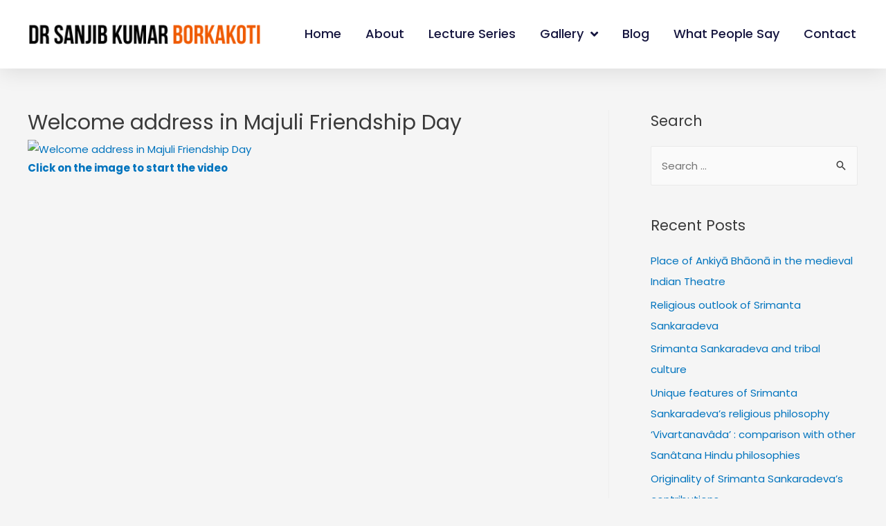

--- FILE ---
content_type: text/css
request_url: https://drsanjib.net/wp-content/plugins/accesspress-social-pro/css/share/frontend.css
body_size: 77032
content:
/*accesspress social shares front end css*/

@font-face {
    font-family: 'MyriadPro-Regular';
    src: url('../fonts/MyriadPro-Regular.eot?#iefix') format('embedded-opentype'), 
            url('../fonts/MyriadPro-Regular.otf') format('opentype'), 
            url('../fonts/MyriadPro-Regular.woff') format('woff'), 
            url('../fonts/MyriadPro-Regular.ttf') format('truetype'), 
            url('../fonts/MyriadPro-Regular.svg#MyriadPro-Regular') format('svg');
    font-weight: normal;
    font-style: normal;
}
@font-face {
  font-family: 'Socicon';
  src:  url('../fonts/Socicon.eot?6abp0d');
  src:  url('../fonts/Socicon.eot?6abp0d#iefix') format('embedded-opentype'),
    url('../fonts/Socicon.woff2?6abp0d') format('woff2'),
    url('../fonts/Socicon.ttf?6abp0d') format('truetype'),
    url('../fonts/Socicon.woff?6abp0d') format('woff'),
    url('../fonts/Socicon.svg?6abp0d#Socicon') format('svg');
  font-weight: normal;
  font-style: normal;
}

.apss-social-share.clearfix:after,
.apss-social-share.clearfix:before,
 .apss-social-share-sidebar.clearfix:after,
 .apss-social-share-sidebar.clearfix:before {
     display: table;
     content: "";
}
.apss-social-share.clearfix:after,
.apss-social-share-sidebar.clearfix:after, {
     clear: both;
}
.apss-social-share .clearfix:after,
.apss-social-share .clearfix:before,
 .apss-social-share-sidebar .clearfix:after,
 .apss-social-share-sidebar .clearfix:before {
     display: table;
     content: "";
}
.apss-social-share .clearfix:after,
.apss-social-share-sidebar .clearfix:after, {
     clear: both;
}
a:hover, a:focus {
    color: #636363;
}
.entry-content a:hover,
.entry-content a{
    box-shadow:none !important;
}
.entry-content .apss-social-share a {
    border-bottom: none;
}
.entry-content .apss-social-share a {
    text-decoration: none;
}

/*.entry-content .apss-social-share a:hover {
    color: #fff;
}
*/
.apss-social-share, .apss-social-share-sidebar {
    font-family: 'Open Sans', sans-serif;
}

.apss-social-share a:hover {
    text-decoration: none;
}

.apss-vkontakte .apss-icon-block {
    background-color: #5a7fa6;    
}
.apss-messenger .apss-icon-block {
    background-color: #0084ff;    
}
.apss-blogger .apss-icon-block {
    background-color: #ec661c;
}
.apss-flipboard .apss-icon-block {
    background-color: #e12828;
}
.apss-kakao .apss-icon-block {
    background-color: #fae300;
}
.apss-yammer .apss-icon-block {
    background-color: #1175C4;
}
.apss-mix .apss-icon-block {
    background-color: #1FBAED;
}
.apss-yummly .apss-icon-block {
    background-color: #e26326;
}
.apss-odnoklassniki .apss-icon-block {
    background-color: #f48420;
}
.apss-pocket .apss-icon-block {
    background-color: #ED4055;
}

/***********************************theme1 css********************************************************/

.apss-social-share a {
    text-decoration: none;
}

.apss-theme-1 .apss-social-share {
    font-family: 'MyriadPro-Regular';
}

.apss-theme-1 .apss-social-text {
    display: none;
}

.apss-theme-1 .apss-share {
    color: #636363;
    font-size: 13px;
    margin: 0 0 0 5px;
}

.apss-theme-1 .apss-single-icon .apss-icon-block {
    font-size: 13px;
    border: 1px solid #dcdcdc;
    border-radius: 5px;
    padding: 1px 6px 1px 6px;
    position: relative;
    background-color: #f7f7f7;
    width: auto;
    -webkit-box-sizing: border-box;
    -moz-box-sizing: border-box;
    box-sizing: border-box;
    display: flex;
    align-items: center;
    padding: 5px 5px;
}

.apss-theme-1 .apss-icon-block:before {
    position: absolute;
    height: 2px;
    width: 100%;
    content: "";
    left: 0;
    top: -1px;
    border-top-left-radius: 3px;
    border-top-right-radius: 3px;
    transition: all 0.5s ease-in-out;
    -webkit-transition: all 0.5s ease-in-out;
    -moz-transition: all 0.5s ease-in-out;
    -o-transition: all 0.5s ease-in-out;
    -ms-transition: all 0.5s ease-in-out;
}

.apss-theme-1 .apss-single-icon:hover .apss-icon-block:before {
    width: 0;
}
.apss-social-share.apss-theme-1 .apss-share-wrapper-div .apss-single-icon {
    position: relative;
     overflow: unset;
}
.apss-theme-1 .apss-single-icon a {
    position: relative;
    display: block;
    float: left;
    margin: 10px;
}

.apss-theme-1 .count, .apss-theme-6 .count,
 .apss-theme-9 .count {
    background-color: #f7f7f7;
    border: 1px solid #dcdcdc;
    border-radius: 4px;
    color: #666666;
    font-size: 14px;
    padding: 3px 5px;
    line-height: 1;
    position: absolute;
    text-align: center;
    top: -45px;
    min-width: 90px;
    left: 50%;
    margin-left: -45px;
    opacity: 0;
    filter: alpha(opacity=0);
    visibility: hidden;
    transition: all 0.5s ease 0s;
    -webkit-transition: all 0.5s ease 0s;
    -moz-transition: all 0.5s ease 0s;
    -o-transition: all 0.5s ease 0s;
    -ms-transition: all 0.5s ease 0s;
    -webkit-box-sizing: border-box;
    -moz-box-sizing: border-box;
    box-sizing: border-box;
}

.apss-theme-1 .apss-single-icon a:hover .count, 
.apss-theme-6 .apss-single-icon a:hover .count, 
.apss-theme-9 .apss-single-icon a:hover .count {
    opacity: 1;
    filter: alpha(opacity=100);
    /*ie8*/
    top: -22px;
    visibility: visible;
}

.apss-theme-1 .count:after, .apss-theme-6 .count:after, .apss-theme-9 .count:after {
    /*border-left: 6px solid transparent;
    border-right: 6px solid transparent;
    border-top: 6px solid #f7f7f7;*/
    background: url(../../images/share/arrow.png) no-repeat;
    width: 20px;
    height: 10px;
    bottom: -10px;
    content: "";
    left: 50%;
    margin-left: -10px;
    position: absolute;
}
.entry-content .apss-social-share.apss-theme-1 a:hover,
 .entry-content .apss-social-share.apss-theme-1 a:focus {
    border: none;
}

.apss-theme-1 .apss-icon-block i {
    width: 22px;
}
.apss-theme-1 .apss-icon-block i.socicon-viber {
    color: #665CAC;
}
.apss-theme-1 .apss-icon-block i.socicon-messenger {
    color: #0084ff;
}
.apss-icon-block i {
    text-align: center;
    vertical-align: middle;
}

.apss-theme-1 .apss-facebook i {
    color: #3b5998;
}

.apss-theme-1 .apss-facebook .apss-icon-block:before {
    border-top: 2px solid #3b5998;
}

.apss-theme-1 .apss-twitter i {
    color: #1dcaff;
}

.apss-theme-1 .apss-twitter .apss-icon-block:before {
    border-top: 2px solid #1dcaff;
}

.apss-theme-1 .apss-google-plus i {
    color: #dd4b39;
}

.apss-theme-1 .apss-google-plus .apss-icon-block:before {
    border-top: 2px solid #dd4b39;
}

.apss-theme-1 .apss-pinterest i {
    color: #C92228;
}

.apss-theme-1 .apss-pinterest .apss-icon-block:before {
    border-top: 2px solid #C92228;
}

.apss-theme-1 .apss-linkedin i {
    color: #3f729b;
}
.apss-theme-1 .apss-sms i{
	color:#636363;
}
.apss-theme-1 .apss-linkedin .apss-icon-block:before {
    border-top: 2px solid #3f729b;
}

.apss-theme-1 .apss-digg i {
    color: #2169a8;
}

.apss-theme-1 .apss-digg .apss-icon-block:before {
    border-top: 2px solid #2169a8;
}

.apss-theme-1 .apss-delicious i {
    color: #222222;
}

.apss-theme-1 .apss-delicious .apss-icon-block:before {
    border-top: 2px solid #222222;
}

.apss-theme-1 .apss-reddit i, 
.apss-theme-1 .apss-stumbleupon i {
    color: #e74a1e;
}

.apss-theme-1 .apss-reddit .apss-icon-block:before,
 .apss-theme-1 .apss-stumbleupon .apss-icon-block:before {
    border-top: 2px solid #e74a1e;
}

.apss-theme-1 .apss-tumblr i {
    color: #35465c;
}

.apss-theme-1 .apss-tumblr .apss-icon-block:before {
    border-top: 2px solid #35465c;
}

.apss-theme-1 .apss-vkontakte i {
    color: #35465c;
}

.apss-theme-1 .apss-vkontakte .apss-icon-block:before {
    border-top: 2px solid #35465c;
}

.apss-theme-1 .apss-xing i {
    color: #00605E;
}

.apss-theme-1 .apss-xing .apss-icon-block:before {
    border-top: 2px solid #00605E;
}

.apss-theme-1 .apss-weibo i {
    color: #BE4443;
}

.apss-theme-1 .apss-weibo .apss-icon-block:before {
    border-top: 2px solid #BE4443;
}

.apss-theme-1 .apss-buffer i {
    color: #101010;
}

.apss-theme-1 .apss-buffer .apss-icon-block:before {
    border-top: 2px solid #101010;
}

.apss-theme-1 .apss-print i {
    color: #5e5959;
}

.apss-theme-1 .apss-print .apss-icon-block:before {
    border-top: 2px solid #5e5959;
}

.apss-theme-1 .apss-email i {
    color: #8f8f8f;
}

.apss-theme-1 .apss-email .apss-icon-block:before {
    border-top: 2px solid #8f8f8f;
}
.apss-theme-1 .apss-viber  .apss-icon-block:before{
border-top: 2px solid #665cac;
}
.apss-theme-1 .apss-messenger .apss-icon-block:before{
border-top: 2px solid #0084ff;
}
.apss-theme-1 .apss-sms .apss-icon-block:before{
border-top: 2px solid #aaa;
}
.apss-theme-1 .apss-single-icon.apss-print a .count {
    display: none;
}

.apss-theme-1 .apss-single-icon.apss-email a .count {
    display: none;
}

.apss-buffer .fa-buffer {
    background: url("../../images/share/buffer.png") no-repeat scroll center center;
    height: 20px;
    width: 20px;
}
.apss-viber .fa.fa-viber {
	background: url("../../images/share/viber.png") no-repeat center center;
    width: 20px;
    height: 20px;
}
.apss-fb-messenger .fa.fa-fb-messenger{
	background: url("../../images/share/messenger.png") no-repeat center center;
	width: 20px;
    height: 20px;
}
.apss-social-share-sidebar.apss-theme-2  .apss-fb-messenger .fa.fa-fb-messenger,
.apss-social-share-sidebar.apss-theme-2 .apss-viber .fa.fa-viber{
	position:relative;
}
.apss-social-share-sidebar.apss-theme-2 .apss-viber .fa.fa-viber:before,
.apss-social-share-sidebar.apss-theme-2  .apss-fb-messenger .fa.fa-fb-messenger:before{
	content: '';
    position: absolute;
    top: 50%;
    left: 50%;
    width: 18px;
    height: 18px;
    margin: 0;
    transform: translate(-50%,-50%);
}
.apss-social-share-sidebar.apss-theme-2 .apss-viber .fa.fa-viber:before{
	    background: url(../../images/share/viber.png) no-repeat center center;
	    background-size: cover;
}
.apss-social-share-sidebar.apss-theme-2  .apss-fb-messenger .fa.fa-fb-messenger:before{
	background: url("../../images/share/messenger.png") no-repeat center center;
    background-size: cover;
}
.apss-theme-2.apss-sidebar-right .apss-fb-messenger a:hover .fa:before,
.apss-theme-2.apss-sidebar-right  .apss-viber a:hover .fa:before{
    -moz-transform: rotate(0deg);
    -webkit-transform: rotate(0deg);
    -ms-transform: rotate(0deg);
    transform: rotate(0deg);
     top: 9px;
    transform: translate(0,0);
    left: 6px;
}
.apss-theme-1 .apss-whatsapp i {
    color: #449234;
}
.apss-theme-2 .apss-sms  .fa.fa-comment-o:before{
	color:#222;
}
.apss-theme-1 .apss-whatsapp .apss-icon-block:before {
    border-top: 2px solid #449234;
}
.apss-theme-1 .apss-hover-text {
    display: none;
}
.apss-theme-2 .apss-hover-text {
    display: none;
}
.apss-theme-2 .apss-viber .apss-social-text {
    border-left: 1px solid #9f91ff;
}
/*.apss-theme-2 .apss-viber i {
    border-right: 1px solid #2200ff;
}*/
.apss-theme-2 .apss-viber i  {
    color: #fff;
    font-size: 20px;
    line-height: 29px;
    width: 38px;
    vertical-align: top;
    padding: 3px 0;
    position: relative;
    height: 35px;
    float: left;
    transition: all 0.5s ease-in-out;
    -webkit-transition: all 0.5s ease-in-out;
    -moz-transition: all 0.5s ease-in-out;
    -o-transition: all 0.5s ease-in-out;
    -ms-transition: all 0.5s ease-in-out;
    -webkit-box-sizing: border-box;
    -moz-box-sizing: border-box;
    box-sizing: border-box;
}
.apss-theme-1 .apss-blogger i {
    color: #ec661c;
}
.apss-theme-1 .apss-flipboard i {
    color: #e12828;
}
.apss-theme-1 .apss-kakao i {
    color: #fae300;
}
.apss-theme-1 .apss-yammer i {
    color: #1175C4;
}
.apss-theme-1 .apss-mix i {
    color: #1FBAED;
}
.apss-theme-1 .apss-yummly i {
    color: #e26223;
}
.apss-theme-1 .apss-odnoklassniki i {
    color: #f48420;
}
.apss-theme-1 .apss-pocket i {
    color: #ED4055;
}
.apss-theme-1 .apss-blogger .apss-icon-block:before {
    border-top: 2px solid #ec661c;
}
.apss-theme-1 .apss-flipboard .apss-icon-block:before {
    border-top: 2px solid #e12828;
}
.apss-theme-1 .apss-kakao .apss-icon-block:before {
    border-top: 2px solid #fae300;
}
.apss-theme-1 .apss-yammer .apss-icon-block:before {
    border-top: 2px solid #1175C4;
}
.apss-theme-1 .apss-mix .apss-icon-block:before {
    border-top: 2px solid #1FBAED;
}
.apss-theme-1 .apss-yummly .apss-icon-block:before {
    border-top: 2px solid #e26223;
}
.apss-theme-1 .apss-odnoklassniki .apss-icon-block:before {
    border-top: 2px solid #f48420;
}
.apss-theme-1 .apss-pocket .apss-icon-block:before {
    border-top: 2px solid #ED4055;
}

/**------------------------------------------------
    THEME 2 CSS 
-------------------------------------------------**/
.apss-social-share.apss-theme-2 .apss-share-wrapper-div .apss-single-icon {
    position: relative;
     overflow: unset;
}
/*.apss-theme-2 .apss-viber a:hover .socicon-viber:before, 
.apss-theme-2 .apss-single-icon a:hover i.socicon-buffer:before {
    transform: rotate(360deg);
    -webkit-transform: rotate(360deg);
    -ms-transform: rotate(360deg);
}*/
.apss-social-share.apss-theme-2 a:hover i.socicon-flipboard, 
.apss-social-share.apss-theme-2 a:hover i.socicon-kakao,
.apss-social-share.apss-theme-2 a:hover i.socicon-mix,
.apss-social-share.apss-theme-2 a:hover i.socicon-yummly {
    transform: rotate(360deg);
    -webkit-transform: rotate(360deg);
    -ms-transform: rotate(360deg);
}
.apss-theme-2 .apss-share {
    display: none;
}

.apss-theme-2 .apss-single-icon a {
    position: relative;
    display: block;
    float: left;
    margin: 10px 8px;
    color: #fff;
}

.apss-theme-2 .apss-icon-block {
    font-size: 14px;
    position: relative;
    width: auto;
    min-width: 212px;
    display: flex;
    -webkit-align-items: center;
            align-items: center;
}

.apss-theme-2 .apss-single-icon i {
    color: #fff;
    font-size: 20px;
    line-height: 35px;
    width: 38px;
    vertical-align: top;
    padding: 3px 0;
    position: relative;
    height: 35px;
    float: left;
    transition: all 0.5s ease-in-out;
    -webkit-transition: all 0.5s ease-in-out;
    -moz-transition: all 0.5s ease-in-out;
    -o-transition: all 0.5s ease-in-out;
    -ms-transition: all 0.5s ease-in-out;
    -webkit-box-sizing: border-box;
    -moz-box-sizing: border-box;
    box-sizing: border-box;
}

.apss-theme-2 .apss-single-icon i:before {
    left: 55%;
    margin-left: -19px;
    position: absolute;
    text-align: center;
    width: 35px;
    transform: rotate(0deg);
    -ms-transform: rotate(0deg);
    -webkit-transform: rotate(0deg);
    transition: all 0.5s ease-in-out;
    -webkit-transition: all 0.5s ease-in-out;
    -moz-transition: all 0.5s ease-in-out;
    -o-transition: all 0.5s ease-in-out;
    -ms-transition: all 0.5s ease-in-out;
}
.apss-theme-2 .apss-viber a:hover i,
.apss-theme-2 .apss-fb-messenger  a:hover i,
.apss-theme-2 .apss-single-icon a:hover i:before {
    transform: rotate(360deg);
    -webkit-transform: rotate(360deg);
    -ms-transform: rotate(360deg);
}
.apss-theme-2 .apss-social-text {
    float: left;
    line-height: 29px;
    vertical-align: middle;
    padding: 3px 9px;
}

.apss-theme-2 .apss-facebook i {
    border-right: 1px solid #28447d;
}

.apss-theme-2 .apss-facebook .apss-social-text {
    border-left: 1px solid #476dbe;
}

.apss-facebook .apss-icon-block {
    background-color: #3b5998;
}

.apss-twitter .apss-icon-block {
    background-color: #1dcaff;
}

.apss-theme-2 .apss-twitter i {
    border-right: 1px solid #1ca2cb;
}

.apss-theme-2 .apss-twitter .apss-social-text {
    border-left: 1px solid #77dfff;
}

.apss-google-plus .apss-icon-block {
    background-color: #dd4b39;
}

.apss-theme-2 .apss-google-plus i {
    border-right: 1px solid #b73c2c;
}

.apss-theme-2 .apss-google-plus .apss-social-text {
    border-left: 1px solid #f57060;
}

.apss-pinterest .apss-icon-block {
    background-color: #C92228;
}

.apss-theme-2 .apss-pinterest i {
    border-right: 1px solid #a23034;
}

.apss-theme-2 .apss-pinterest .apss-social-text {
    border-left: 1px solid #c84146;
}

.apss-linkedin .apss-icon-block {
    background-color: #3f729b;
}

.apss-theme-2 .apss-linkedin i {
    border-right: 1px solid #365a76;
}

.apss-theme-2 .apss-linkedin .apss-social-text {
    border-left: 1px solid #5391c2;
}

.apss-digg .apss-icon-block {
    background-color: #2169a8;
}

.apss-theme-2 .apss-digg i {
    border-right: 1px solid #1f588a;
}

.apss-theme-2 .apss-digg .apss-social-text {
    border-left: 1px solid #3785ca;
}

.apss-delicious .apss-icon-block {
    background-color: #797979;
}

.apss-theme-2 .apss-delicious i {
    border-right: 1px solid #666666;
}

.apss-theme-2 .apss-delicious .apss-social-text {
    border-left: 1px solid #999999;
}

.apss-reddit .apss-icon-block{
    background-color: #E74A1E;
}
.apss-stumbleupon .apss-icon-block {
    background-color: #e64011;
}
.apss-viber .apss-icon-block{
	background-color:#665cac;
}
.apss-sms .apss-icon-block{
	background-color:#aaa;
}
/*.apss-messenger  .apss-icon-block{
	background-color:#000;
}*/
.apss-theme-2 .apss-reddit i, .apss-theme-2 .apss-stumbleupon i {
    border-right: 1px solid #da3b00;
}

.apss-theme-2 .apss-reddit .apss-social-text{
    border-left: 1px solid #d23407;
} 
.apss-theme-2 .apss-stumbleupon .apss-social-text {
    border-left: 1px solid #c9370e;
}
.apss-tumblr .apss-icon-block {
    background-color: #35465c;
}

.apss-theme-2 .apss-tumblr i {
    border-right: 1px solid #23364e;
}

.apss-theme-2 .apss-tumblr .apss-social-text {
    border-left: 1px solid #3c516b;
}

.apss-vk .apss-icon-block {
    background-color: #35465C;
}

.apss-theme-2 .apss-vkontakte i {
    border-right: 1px solid #5a7fa6;
}

.apss-theme-2 .apss-vkontakte .apss-social-text {
    border-left: 1px solid #455b76;
}

.apss-xing .apss-icon-block {
    background-color: #00605E;
}

.apss-theme-2 .apss-xing i {
    border-right: 1px solid #045d5b;
}

.apss-theme-2 .apss-xing .apss-social-text {
    border-left: 1px solid #35918f;
}

.apss-weibo .apss-icon-block {
    background-color: #BE4443;
}

.apss-theme-2 .apss-weibo i {
    border-right: 1px solid #9f1616;
}

.apss-theme-2 .apss-weibo .apss-social-text {
    border-left: 1px solid #c15655;
}

.apss-whatsapp .apss-icon-block {
    background-color: #449234;
}

.apss-theme-2 .apss-whatsapp i {
    border-right: 1px solid #449234;
}

.apss-theme-2 .apss-whatsapp .apss-social-text {
    border-left: 1px solid #449234;
}

.apss-buffer .apss-icon-block {
    background-color: #101010;
}

.apss-theme-2 .apss-buffer i {
    border-right: 1px solid #030303;
}

.apss-theme-2 .apss-buffer .apss-social-text {
    border-left: 1px solid #626262;
}

.apss-theme-2 .apss-buffer i {
    background-image: none;
}

.apss-theme-2 .apss-whatsapp i {
    border-right: 1px solid #3c7f2f;
}

.apss-theme-2 .apss-whatsapp .apss-social-text {
    border-left: 1px solid #60a252;
}

.apss-theme-2 .apss-buffer .fa-buffer:before {
    background: url("../../images/share/buffer-white.png") no-repeat scroll center center;
    content: "";
    height: 20px;
    margin-top: -10px;
    top: 50%;
    width: 20px;
    left: 50%;
    margin-left: -10px;
}

.apss-print .apss-icon-block {
    background-color: #5e5959;
}

.apss-theme-2 .apss-print i {
    border-right: 1px solid #474747;
}

.apss-theme-2 .apss-print .apss-social-text {
    border-left: 1px solid #696161;
}

.apss-email .apss-icon-block {
    background-color: #424242;
}

.apss-theme-2 .apss-email i {
    border-right: 1px solid #717171;
}

.apss-theme-2 .apss-email .apss-social-text {
    border-left: 1px solid #141414;
}
.apss-theme-2  .apss-viber  .apss-social-text{
	border-left:1px solid #6c64a4;
}
.apss-theme-2  .apss-messenger  .apss-social-text {
	border-left:1px solid #64aef2;
}
.apss-theme-2  .apss-sms   .apss-social-text {
	border-left:1px solid #a1a1a1;
}
.apss-theme-2 .apss-sms .apss-single-icon i{
	border-right:1px solid #fff;
}
/**/
/**/
.apss-theme-2 .count, .apss-theme-1.apss-sidebar-left .count, 
.apss-theme-1.apss-sidebar-right .count {
    background-color: #f7f7f7;
    border: 1px solid #dcdcdc;
    border-radius: 4px;
    color: #666666;
    font-size: 14px;
    line-height: 1;
    min-width: 55px;
    opacity: 0;
    filter: alpha(opacity=0);
    /*ie8*/
    padding: 10px 5px;
    position: absolute;
    right: 0px;
    text-align: center;
    top: 0;
    z-index: 1;
    -webkit-box-sizing: border-box;
    -moz-box-sizing: border-box;
    box-sizing: border-box;
    transition: all 0.5s ease-in-out;
    -webkit-transition: all 0.5s ease-in-out;
    -moz-transition: all 0.5s ease-in-out;
    -o-transition: all 0.5s ease-in-out;
    -ms-transition: all 0.5s ease-in-out;
}

.apss-theme-2 .apss-single-icon a:hover .count {
    opacity: 1;
    filter: alpha(opacity=100);
    /*ie8*/
    right: -67px;
}

.apss-theme-2 .count:after, .apss-theme-1.apss-sidebar-left .count:after, 
.apss-theme-1.apss-sidebar-right .count:after {
    background: url(../../images/share/left-arrow.png) no-repeat;
    width: 10px;
    height: 20px;
    bottom: -10px;
    content: "";
    top: 50%;
    left: -10px;
    margin-top: -10px;
    position: absolute;
}

.apss-theme-2 .apss-single-icon.apss-print a:hover .count {
    display: none;
}

.apss-theme-2 .apss-single-icon.apss-email a:hover .count {
    display: none;
}

.apss-social-share.apss-theme-2 .apss-blogger .apss-social-text {
    border-left: 1px solid #c14500;
}
.apss-social-share.apss-theme-2 .apss-blogger i{
    border-right: 1px solid #ff9961;
}
.apss-social-share.apss-theme-2 .apss-flipboard .apss-social-text {
    border-left: 1px solid #c30000;
}
.apss-social-share.apss-theme-2 .apss-kakao .apss-social-text {
    border-left: 1px solid #d8c400;
}
.apss-social-share.apss-theme-2 .apss-yammer .apss-social-text {
    border-left: 1px solid #005da6;
}
.apss-social-share.apss-theme-2 .apss-yammer i{
    border-right: 1px solid #3086ca;
}
.apss-social-share.apss-theme-2 .apss-mix .apss-social-text {
    border-left: 1px solid #0094c5;
}
.apss-social-share.apss-theme-2 .apss-yummly .apss-social-text {
    border-left: 1px solid #b93d02;
}
.apss-social-share.apss-theme-2 .apss-odnoklassniki .apss-social-text {
    border-left: 1px solid #c95f00;
}
.apss-social-share.apss-theme-2 .apss-odnoklassniki i{
    border-right: 1px solid #f7ab68;
}
.apss-social-share.apss-theme-2 .apss-pocket .apss-social-text {
    border-left: 1px solid #a20317;
}
.apss-social-share.apss-theme-2 .apss-pocket i{
    border-right: 1px solid #ffd8b6;
}
/**---------------------------------------------
    THEME 3 CSS 
-----------------------------------------------**/
.apss-social-share.apss-theme-3 .apss-share-wrapper-div .apss-single-icon {
    position: relative;
     overflow: unset;
}
.apss-theme-3 .apss-share {
    display: none;
}
.apss-theme-3 .apss-hover-text {
    display: none;
}
.apss-theme-3 .apss-social-text {
    display: none;
}

.apss-theme-3 .apss-icon-block {
    color: #ffffff;
    height: 34px;
    line-height: 34px;
    text-align: center;
    width: 34px;
    position: relative;
    line-height: 30px;
    display: inline-flex;
    -webkit-align-items: center;
            align-items: center;
}
.apss-social-share.apss-theme-3.apss-theme-3 .apss-icon-block i{
    margin: 0 auto;
}

.apss-theme-3 .apss-buffer .fa-buffer {
    background-position: left;
    margin-right: 0;
}

.apss-theme-3 .apss-buffer .fa-buffer {
    background: url("../../images/share/buffer-white.png") no-repeat left center;
    -webkit-transform: scale(1);
    -ms-transform: scale(1);
    -o-transform: scale(1);
    transform: scale(1);
}

.apss-theme-3 .apss-single-icon {
    display: inline-block;
    margin: 10px;
    margin-left: 0;
    position: relative;
    overflow: unset !important;
}

.apss-theme-3 .apss-single-icon .count {
    left: 50%;
    margin-left: -40px;
    padding: 0 10px;
    position: absolute;
    top: -40px;
    width: 80px;
    background: #333;
    color: #fff;
    font-size: 13px;
    border-radius: 2px;
    line-height: 24px;
    opacity: 0;
    visibility: hidden;
    -webkit-transition: all 0.5s ease 0s;
    -moz-transition: all 0.5s ease 0s;
    -ms-transition: all 0.5s ease 0s;
    transition: all 0.5s ease 0s;
    text-align: center;
    z-index: 9;
    -webkit-box-sizing: border-box;
    -moz-box-sizing: border-box;
    box-sizing: border-box;
}

.apss-theme-3 .apss-single-icon:hover .count {
    top: -35px;
    opacity: 1;
    visibility: visible;
}

.apss-theme-3 .apss-single-icon .count:after {
    position: absolute;
    content: "";
    bottom: -5px;
    border-top: 5px solid #333;
    border-left: 5px solid transparent;
    border-right: 5px solid transparent;
    left: 50%;
    margin-left: -5px;
}

.apss-theme-3 .apss-icon-block:hover:after {
    box-shadow: 0 0 0 1px #27a4c8;
    opacity: 1;
    -webkit-transform: scale(1);
    -moz-transform: scale(1);
    -ms-transform: scale(1);
    transform: scale(1);
    -webkit-transition: -webkit-transform 0.5s ease 0s, opacity 0.5s ease 0s;
    -moz-transition: -moz-transform 0.5s ease 0s, opacity 0.5s ease 0s;
    -ms-transition: -ms-transform 0.5s ease 0s, opacity 0.5s ease 0s;
    transition: transform 0.5s ease 0s, opacity 0.5s ease 0s;
}

.apss-theme-3 .apss-icon-block:after {
    /*border-radius: 50%;*/
    box-shadow: 0 0 0 1px #27a4c8;
    -webkit-box-sizing: border-box;
    -moz-box-sizing: border-box;
    -ms-box-sizing: border-box;
    box-sizing: border-box;
    content: "";
    height: 100%;
    left: -3px;
    opacity: 0;
    padding: 20px;
    pointer-events: none;
    position: absolute;
    top: -3px;
    -webkit-transform: scale(0.1);
    -moz-transform: scale(0.8);
    -ms-transform: scale(0.8);
    transform: scale(0.8);
    -webkit-transition: -webkit-transform 0.5s ease 0s, opacity 0.5s ease 0s;
    -moz-transition: -moz-transform 0.5s ease 0s, opacity 0.5s ease 0s;
    -ms-transition: -ms-transform 0.5s ease 0s, opacity 0.5s ease 0s;
    transition: transform 0.5s ease 0s, opacity 0.5s ease 0s;
    width: 100%;
    -webkit-box-sizing: border-box;
    -moz-box-sizing: border-box;
    box-sizing: border-box;
}

.apss-theme-3 .apss-single-icon.apss-facebook .apss-icon-block:after, 
.apss-theme-3 .apss-single-icon.apss-facebook .apss-icon-block:hover:after {
    -webkit-box-shadow: 0 0 0 1px #3b5998;
    -moz-box-shadow: 0 0 0 1px #3b5998;
    -ms-box-shadow: 0 0 0 1px #3b5998;
    box-shadow: 0 0 0 1px #3b5998;
}

.apss-theme-3 .apss-single-icon.apss-twitter .apss-icon-block:after, 
.apss-theme-3 .apss-single-icon.apss-twitter .apss-icon-block:hover:after {
    -webkit-box-shadow: 0 0 0 1px #1dcaff;
    -moz-box-shadow: 0 0 0 1px #1dcaff;
    -ms-box-shadow: 0 0 0 1px #1dcaff;
    box-shadow: 0 0 0 1px #1dcaff;
}

.apss-theme-3 .apss-single-icon.apss-google-plus .apss-icon-block:after, 
.apss-theme-3 .apss-single-icon.apss-google-plus .apss-icon-block:hover:after {
    -webkit-box-shadow: 0 0 0 1px #dd4b39;
    -moz-box-shadow: 0 0 0 1px #dd4b39;
    -ms-box-shadow: 0 0 0 1px #dd4b39;
    box-shadow: 0 0 0 1px #dd4b39;
}

.apss-theme-3 .apss-single-icon.apss-pinterest .apss-icon-block:after, 
.apss-theme-3 .apss-single-icon.apss-pinterest .apss-icon-block:hover:after {
    -webkit-box-shadow: 0 0 0 1px #c92228;
    -moz-box-shadow: 0 0 0 1px #c92228;
    -ms-box-shadow: 0 0 0 1px #c92228;
    box-shadow: 0 0 0 1px #c92228;
}

.apss-theme-3 .apss-single-icon.apss-linkedin .apss-icon-block:after, 
.apss-theme-3 .apss-single-icon.apss-linkedin .apss-icon-block:hover:after {
    -webkit-box-shadow: 0 0 0 1px #3f729b;
    -moz-box-shadow: 0 0 0 1px #3f729b;
    -ms-box-shadow: 0 0 0 1px #3f729b;
    box-shadow: 0 0 0 1px #3f729b;
}

.apss-theme-3 .apss-digg.apss-single-icon .apss-icon-block:after, 
.apss-theme-3 .apss-digg.apss-single-icon .apss-icon-block:hover:after {
    -webkit-box-shadow: 0 0 0 1px #2169a8;
    -moz-box-shadow: 0 0 0 1px #2169a8;
    -ms-box-shadow: 0 0 0 1px #2169a8;
    box-shadow: 0 0 0 1px #2169a8;
}

.apss-theme-3 .apss-single-icon.apss-delicious .apss-icon-block:after, 
.apss-theme-3 .apss-single-icon.apss-delicious .apss-icon-block:hover:after {
    -webkit-box-shadow: 0 0 0 1px #797979;
    -moz-box-shadow: 0 0 0 1px #797979;
    -ms-box-shadow: 0 0 0 1px #797979;
    box-shadow: 0 0 0 1px #797979;
}

.apss-theme-3 .apss-single-icon.apss-reddit .apss-icon-block:after, 
.apss-theme-3 .apss-single-icon.apss-reddit .apss-icon-block:hover:after{
    -webkit-box-shadow: 0 0 0 1px #e74a1e;
    -moz-box-shadow: 0 0 0 1px #e74a1e;
    -ms-box-shadow: 0 0 0 1px #e74a1e;
    box-shadow: 0 0 0 1px #e74a1e;
} 
.apss-theme-3 .apss-single-icon.apss-stumbleupon .apss-icon-block:after, 
.apss-theme-3 .apss-single-icon.apss-stumbleupon .apss-icon-block:hover:after {
    -webkit-box-shadow: 0 0 0 1px #e64011;
    -moz-box-shadow: 0 0 0 1px #e64011;
    -ms-box-shadow: 0 0 0 1px #e64011;
    box-shadow: 0 0 0 1px #e64011;
}

.apss-theme-3 .apss-single-icon.apss-tumblr .apss-icon-block:after, 
.apss-theme-3 .apss-single-icon.apss-tumblr .apss-icon-block:hover:after {
    -webkit-box-shadow: 0 0 0 1px #35465C;
    -moz-box-shadow: 0 0 0 1px #35465C;
    -ms-box-shadow: 0 0 0 1px #35465C;
    box-shadow: 0 0 0 1px #35465C;
}

.apss-theme-3 .apss-single-icon.apss-vk .apss-icon-block:after, 
.apss-theme-3 .apss-single-icon.apss-vk .apss-icon-block:hover:after {
    -webkit-box-shadow: 0 0 0 1px #35465C;
    -moz-box-shadow: 0 0 0 1px #35465C;
    -ms-box-shadow: 0 0 0 1px #35465C;
    box-shadow: 0 0 0 1px #35465C;
}

.apss-theme-3 .apss-single-icon.apss-xing .apss-icon-block:after, 
.apss-theme-3 .apss-single-icon.apss-xing .apss-icon-block:hover:after {
    -webkit-box-shadow: 0 0 0 1px #00605E;
    -moz-box-shadow: 0 0 0 1px #00605E;
    -ms-box-shadow: 0 0 0 1px #00605E;
    box-shadow: 0 0 0 1px #00605E;
}

.apss-theme-3 .apss-single-icon.apss-weibo .apss-icon-block:after, 
.apss-theme-3 .apss-single-icon.apss-weibo .apss-icon-block:hover:after {
    -webkit-box-shadow: 0 0 0 1px #BE4443;
    -moz-box-shadow: 0 0 0 1px #BE4443;
    -ms-box-shadow: 0 0 0 1px #BE4443;
    box-shadow: 0 0 0 1px #BE4443;
}

.apss-theme-3 .apss-single-icon.apss-whatsapp .apss-icon-block:after, 
.apss-theme-3 .apss-single-icon.apss-whatsapp .apss-icon-block:hover:after {
    -webkit-box-shadow: 0 0 0 1px #449234;
    -moz-box-shadow: 0 0 0 1px #449234;
    -ms-box-shadow: 0 0 0 1px #449234;
    box-shadow: 0 0 0 1px #449234;
}

.apss-theme-3 .apss-single-icon.apss-buffer .apss-icon-block:after, 
.apss-theme-3 .apss-single-icon.apss-buffer .apss-icon-block:hover:after {
    -webkit-box-shadow: 0 0 0 1px #101010;
    -moz-box-shadow: 0 0 0 1px #101010;
    -ms-box-shadow: 0 0 0 1px #101010;
    box-shadow: 0 0 0 1px #101010;
}

.apss-theme-3 .apss-single-icon.apss-print .apss-icon-block:after, 
.apss-theme-3 .apss-single-icon.apss-print .apss-icon-block:hover:after {
    -webkit-box-shadow: 0 0 0 1px #5e5959;
    -moz-box-shadow: 0 0 0 1px #5e5959;
    -ms-box-shadow: 0 0 0 1px #5e5959;
    box-shadow: 0 0 0 1px #5e5959;
}

.apss-theme-3 .apss-single-icon.apss-email .apss-icon-block:after, 
.apss-theme-3 .apss-single-icon.apss-email .apss-icon-block:hover:after {
    -webkit-box-shadow: 0 0 0 1px #8f8f8f;
    -moz-box-shadow: 0 0 0 1px #8f8f8f;
    -ms-box-shadow: 0 0 0 1px #8f8f8f;
    box-shadow: 0 0 0 1px #8f8f8f;
}
.apss-theme-3 .apss-single-icon.apss-blogger .apss-icon-block:after, 
.apss-theme-3 .apss-single-icon.apss-blogger .apss-icon-block:hover:after {
    -webkit-box-shadow: 0 0 0 1px #ec661c;
    -moz-box-shadow: 0 0 0 1px #ec661c;
    -ms-box-shadow: 0 0 0 1px #ec661c;
    box-shadow: 0 0 0 1px #ec661c;
}
.apss-theme-3 .apss-single-icon.apss-flipboard .apss-icon-block:after, 
.apss-theme-3 .apss-single-icon.apss-flipboard .apss-icon-block:hover:after {
    -webkit-box-shadow: 0 0 0 1px #e12828;
    -moz-box-shadow: 0 0 0 1px #e12828;
    -ms-box-shadow: 0 0 0 1px #e12828;
    box-shadow: 0 0 0 1px #e12828;
}
.apss-theme-3 .apss-single-icon.apss-kakao .apss-icon-block:after, 
.apss-theme-3 .apss-single-icon.apss-kakao .apss-icon-block:hover:after {
    -webkit-box-shadow: 0 0 0 1px #fae300;
    -moz-box-shadow: 0 0 0 1px #fae300;
    -ms-box-shadow: 0 0 0 1px #fae300;
    box-shadow: 0 0 0 1px #fae300;
}
.apss-theme-3 .apss-single-icon.apss-yammer .apss-icon-block:after, 
.apss-theme-3 .apss-single-icon.apss-yammer .apss-icon-block:hover:after {
    -webkit-box-shadow: 0 0 0 1px #1175C4;
    -moz-box-shadow: 0 0 0 1px #1175C4;
    -ms-box-shadow: 0 0 0 1px #1175C4;
    box-shadow: 0 0 0 1px #1175C4;
}
.apss-theme-3 .apss-single-icon.apss-mix .apss-icon-block:after, 
.apss-theme-3 .apss-single-icon.apss-mix .apss-icon-block:hover:after {
    -webkit-box-shadow: 0 0 0 1px #1FBAED;
    -moz-box-shadow: 0 0 0 1px #1FBAED;
    -ms-box-shadow: 0 0 0 1px #1FBAED;
    box-shadow: 0 0 0 1px #1FBAED;
}
.apss-theme-3 .apss-single-icon.apss-yummly .apss-icon-block:after, 
.apss-theme-3 .apss-single-icon.apss-yummly .apss-icon-block:hover:after {
    -webkit-box-shadow: 0 0 0 1px #e26223;
    -moz-box-shadow: 0 0 0 1px #e26223;
    -ms-box-shadow: 0 0 0 1px #e26223;
    box-shadow: 0 0 0 1px #e26223;
}
.apss-theme-3 .apss-single-icon.apss-odnoklassniki .apss-icon-block:after, 
.apss-theme-3 .apss-single-icon.apss-odnoklassniki .apss-icon-block:hover:after {
    -webkit-box-shadow: 0 0 0 1px #f48420;
    -moz-box-shadow: 0 0 0 1px #f48420;
    -ms-box-shadow: 0 0 0 1px #f48420;
    box-shadow: 0 0 0 1px #f48420;
}
.apss-theme-3 .apss-single-icon.apss-pocket .apss-icon-block:after, 
.apss-theme-3 .apss-single-icon.apss-pocket .apss-icon-block:hover:after {
    -webkit-box-shadow: 0 0 0 1px #ED4055;
    -moz-box-shadow: 0 0 0 1px #ED4055;
    -ms-box-shadow: 0 0 0 1px #ED4055;
    box-shadow: 0 0 0 1px #ED4055;
}

/**********************************************THEME 4 CSS ************************************************************/
.apss-theme-4 .apss-hover-text {
    display: none;
}
.apss-theme-4 .apss-share {
    display: none;
}

.apss-theme-4 .apss-single-icon {
    display: inline-block;
    vertical-align: top;
}

.apss-theme-4 .apss-single-icon a {
    position: relative;
    display: block;
    margin: 0 5px 5px 0;
    color: #fff;
}

.apss-theme-4 .apss-icon-block {
    border-radius: 36px;
    margin: 0 auto;
    position: relative;
    width: 36px;
    height: 36px;
    display: flex;
    align-items: center;
    -webkit-align-items: center;
            align-items: center;
}

.apss-theme-4 .apss-single-icon .fa,
.apss-theme-4 .apss-single-icon i {
    color: #fff;
    font-size: 15px;
    line-height: 1;    
    vertical-align: top;    
    position: relative;
    transition: all 0.5s ease-in-out;
    -webkit-transition: all 0.5s ease-in-out;
    -moz-transition: all 0.5s ease-in-out;
    -o-transition: all 0.5s ease-in-out;
    -ms-transition: all 0.5s ease-in-out;
    -webkit-box-sizing: border-box;
    -moz-box-sizing: border-box;
    box-sizing: border-box;
    margin: 0 auto;
}
.apss-theme-4.apss-social-share .apss-single-icon.apss-sms a:hover .i{
	color:#222;
}
.apss-theme-4 .apss-single-icon .fa.fa-viber,
.apss-theme-4 .apss-single-icon .fa.fa-fb-messenger{
	width: 25px;
    height: 25px;
    background-size: contain;
    position: relative;
    top: 5px;
}
.apss-theme-4 .apss-social-text {
    display: none;
}

.apss-theme-4 .count {
    color: #2d2d2d;
    font-family: arial;
    font-size: 14px;
    line-height: 24px;
    /*opacity: 0;
     bottom: 0px;
    position: absolute;*/
    text-align: center;
    transition: all 0.5s ease-in-out;
    -webkit-transition: all 0.5s ease-in-out;
    -moz-transition: all 0.5s ease-in-out;
    -o-transition: all 0.5s ease-in-out;
    -ms-transition: all 0.5s ease-in-out;
}


/*.apss-theme-4 .apss-single-icon a:hover .count{
    opacity: 1;
    bottom: -24px;
}*/

.apss-theme-4 .apss-single-icon a:hover .apss-icon-block:after {
    background: none repeat scroll 0 0 #fff;
    border-radius: 100%;
    content: "";
    height: 100%;
    left: -3px;
    position: absolute;
    top: -3px;
    transition: all 0.5s ease-in-out;
    -webkit-transition: all 0.5s ease-in-out;
    -moz-transition: all 0.5s ease-in-out;
    -o-transition: all 0.5s ease-in-out;
    -ms-transition: all 0.5s ease-in-out;
    width: 100%;
}

.apss-theme-4 .apss-single-icon a:hover i {
    z-index: 5;
    color: #aaaaaa;
}

.apss-theme-4 .apss-facebook a:hover i {
    color: #3b5998;
}

.apss-theme-4 .apss-twitter a:hover i {
    color: #1dcaff;
}

.apss-theme-4 .apss-google-plus a:hover i {
    color: #dd4b39;
}

.apss-theme-4 .apss-pinterest a:hover i {
    color: #C92228;
}

.apss-theme-4 .apss-linkedin a:hover i {
    color: #3f729b;
}

.apss-theme-4 .apss-digg a:hover i {
    color: #2169a8;
}

.apss-theme-4 .apss-print a:hover i {
    color: #5e5959;
}

.apss-theme-4 .apss-email a:hover i {
    color: #8f8f8f;
}

.apss-theme-4 .apss-delicious a:hover i {
    color: #797979;
}

.apss-theme-4 .apss-reddit a:hover i {
    color: #e74a1e;
}

.apss-theme-4 .apss-stumbleupon a:hover i {
    color: #ea4b24;
}

.apss-theme-4 .apss-tumblr a:hover i {
    color: #35465c;
}

.apss-theme-4 .apss-vkontakte a:hover i {
    color: #35465c;
}

.apss-theme-4 .apss-xing a:hover i {
    color: #00605E;
}

.apss-theme-4 .apss-weibo a:hover i {
    color: #C35251;
}

.apss-theme-4 .apss-whatsapp a:hover i {
    color: #449234;
}
.apss-theme-4 .apss-buffer a:hover i {
    color:#168EEA;
        z-index: 5;
}
.apss-theme-4 .apss-viber a:hover i {
    color:#6f4293;
        z-index: 5;
}
.apss-theme-4 .apss-messenger a:hover i {
    color:#3B5998;
        z-index: 5;
}
.apss-theme-4 .apss-blogger a:hover i {
    color:#ec661c;
        z-index: 5;
}
.apss-theme-4 .apss-flipboard a:hover i {
    color:#e12828;
        z-index: 5;
}
.apss-theme-4 .apss-kakao a:hover i {
    color:#fae300;
        z-index: 5;
}
.apss-theme-4 .apss-yammer a:hover i {
    color:#1175C4;
        z-index: 5;
}
.apss-theme-4 .apss-mix a:hover i {
    color:#1FBAED;
        z-index: 5;
}
.apss-theme-4 .apss-yummly a:hover i {
    color:#e26223;
        z-index: 5;
}
.apss-theme-4 .apss-odnoklassniki a:hover i {
    color:#f48420;
        z-index: 5;
}
.apss-theme-4 .apss-pocket a:hover i {
    color:#ED4055;
        z-index: 5;
}
.apss-theme-4 .apss-buffer .fa-buffer {
    background: url("../../images/share/buffer-white.png") no-repeat scroll center center;
    padding: 0;
    top: 8px;
    -webkit-box-sizing: border-box;
    -moz-box-sizing: border-box;
    box-sizing: border-box;
}

.apss-theme-4 .apss-buffer a:hover .fa-buffer {
    background: url("../../images/share/buffer.png") no-repeat scroll center center;
}

.apss-theme-4 .apss-single-icon.apss-print .count {
    display: none;
}

.apss-theme-4 .apss-single-icon.apss-email .count {
    display: none;
}


/**********************************************THEME 5 CSS ************************************************************/
.apss-theme-5 .apss-hover-text {
    display: none;
}
.apss-theme-5 .apss-social-text {
    display: none;
}

.apss-theme-5 .apss-single-icon a {
    border-radius: 76px;
    color: #fff;
    display: block;
    float: left;
    height: 76px;        
    position: relative;
    width: 76px;
    -webkit-box-sizing: border-box;
    -moz-box-sizing: border-box;
    box-sizing: border-box;
    
}
.apss-social-share.apss-theme-5 .apss-single-icon{
    margin: 5px;
}

/*.apss-theme-5 .apss-single-icon a:after {
    border-radius: 100%;
    box-shadow: 0 0 0 2px #fff;
    content: "";
    height: 82px;
    left: -3px;
    opacity: 0;
    padding: 7px;
    position: absolute;
    top: -3px;
    width: 82px;
    transform: scale(1.2);
    -webkit-transform: scale(1.2);
    -moz-transform:  scale(1.2);
    -o-transform: scale(1.2);
    -ms-transform: scale(1.2);

    transition: transform 0.2s ease 0s, opacity 0.4s ease 0s;
    -webkit-transition:transform 0.2s ease 0s, opacity 0.4s ease 0s;
    -moz-transition:transform 0.2s ease 0s, opacity 0.4s ease 0s;
    -o-transition:transform 0.2s ease 0s, opacity 0.4s ease 0s;
    -ms-transition: transform 0.2s ease 0s, opacity 0.4s ease 0s;
}

.apss-theme-5 .apss-single-icon a:hover:after {
    opacity: 1;
    transform: scale(1);
}*/

.apss-theme-5 .apss-icon-block {
    position: relative;
}

.apss-theme-5 .apss-single-icon i {
    color: #fff;
    font-size: 22px;
    line-height: 1;
    position: relative;
    transition: all 0.5s ease-in-out;
    -webkit-transition: all 0.5s ease-in-out;
    -moz-transition: all 0.5s ease-in-out;
    -o-transition: all 0.5s ease-in-out;
    -ms-transition: all 0.5s ease-in-out;
    display: block;
}

.apss-theme-5 .apss-share {
    display: block;
    font-size: 13px;
    text-align: center;
    line-height: 1;
    padding: 3px 0 2px;
    text-transform: capitalize;
    -webkit-box-sizing: border-box;
    -moz-box-sizing: border-box;
    box-sizing: border-box;
}

.apss-theme-5 .count {
    display: block;
    font-size: 13px;
    text-align: center;
    line-height: 1;
    padding: 2px;
    -webkit-box-sizing: border-box;
    -moz-box-sizing: border-box;
    box-sizing: border-box;
}
.apss-theme-5 .apss-blogger a {
    background-color: #ec661c;
}
.apss-theme-5 .apss-flipboard a {
    background-color: #e12828;
}
.apss-theme-5 .apss-kakao a {
    background-color: #fae300;
}
.apss-theme-5 .apss-yammer a {
    background-color: #1175C4;
}
.apss-theme-5 .apss-mix a {
    background-color: #1FBAED;
}
.apss-theme-5 .apss-yummly a {
    background-color: #f48420;
}
.apss-theme-5 .apss-odnoklassniki a {
    background-color: #f48420;
}
.apss-theme-5 .apss-pocket a {
    background-color: #ED4055;
}
.apss-theme-5 .apss-facebook a {
    background-color: #3b5998;
}

.apss-theme-5 .apss-blogger a:hover {
    color: #ec661c;
    border: 2px solid #ec661c;
    background-color: #fff;
}

.apss-theme-5 .apss-blogger a:hover i {
    color: #ec661c;
}
.apss-theme-5 .apss-flipboard a:hover {
    color: #e12828;
    border: 2px solid #e12828;
    background-color: #fff;
}

.apss-theme-5 .apss-flipboard a:hover i {
    color: #e12828;
}
.apss-theme-5 .apss-kakao a:hover {
    color: #fae300;
    border: 2px solid #fae300;
    background-color: #fff;
}

.apss-theme-5 .apss-kakao a:hover i {
    color: #fae300;
}
.apss-theme-5 .apss-yammer a:hover {
    color: #1175C4;
    border: 2px solid #1175C4;
    background-color: #fff;
}

.apss-theme-5 .apss-yammer a:hover i {
    color: #1175C4;
}
.apss-theme-5 .apss-mix a:hover {
    color: #1FBAED;
    border: 2px solid #1FBAED;
    background-color: #fff;
}

.apss-theme-5 .apss-mix a:hover i {
    color: #1FBAED;
}
.apss-theme-5 .apss-yummly a:hover {
    color: #f48420;
    border: 2px solid #f48420;
    background-color: #fff;
}

.apss-theme-5 .apss-yummly a:hover i {
    color: #f48420;
}
.apss-theme-5 .apss-odnoklassniki a:hover {
    color: #f48420;
    border: 2px solid #f48420;
    background-color: #fff;
}

.apss-theme-5 .apss-odnoklassniki a:hover i {
    color: #f48420;
}
.apss-theme-5 .apss-pocket a:hover {
    color: #ED4055;
    border: 2px solid #ED4055;
    background-color: #fff;
}

.apss-theme-5 .apss-pocket a:hover i {
    color: #ED4055;
}
.apss-theme-5 .apss-facebook a:hover {
    color: #3b5998;
    border: 2px solid #3b5998;
    background-color: #fff;
}

.apss-theme-5 .apss-facebook a:hover i {
    color: #3b5998;
}

/*.apss-theme-5 .apss-facebook a:after {
    box-shadow: 0 0 0 2px #3b5998;
}*/

.apss-theme-5 .apss-twitter a {
    background-color: #1dcaff;
}

.apss-theme-5 .apss-twitter a:hover {
    color: #1dcaff;
    border: 2px solid #1dcaff;
    background-color: #fff;
}

.apss-theme-5 .apss-twitter a:hover i {
    color: #1dcaff;
}


/*.apss-theme-5 .apss-twitter a:after {
    box-shadow: 0 0 0 2px #1dcaff;
}*/

.apss-theme-5 .apss-google-plus a {
    background-color: #dd4b39;
}

.apss-theme-5 .apss-google-plus a:hover {
    color: #dd4b39;
    border: 2px solid #dd4b39;
    background-color: #fff;
}

.apss-theme-5 .apss-google-plus a:hover i {
    color: #dd4b39;
}


/*.apss-theme-5 .apss-google-plus a:after {
    box-shadow: 0 0 0 2px #dd4b39;
}*/

.apss-theme-5 .apss-pinterest a {
    background-color: #C92228;
}

.apss-theme-5 .apss-pinterest a:hover {
    color: #C92228;
    border: 2px solid #C92228;
    background-color: #fff;
}

.apss-theme-5 .apss-pinterest a:hover i {
    color: #C92228;
}


/*.apss-theme-5 .apss-pinterest a:after {
    box-shadow: 0 0 0 2px #C92228;
}*/

.apss-theme-5 .apss-linkedin a {
    background-color: #3f729b;
}

.apss-theme-5 .apss-linkedin a:hover {
    color: #3f729b;
    border: 2px solid #3f729b;
    background-color: #fff;
}

.apss-theme-5 .apss-linkedin a:hover i {
    color: #3f729b;
}


/*.apss-theme-5 .apss-linkedin a:after {
    box-shadow: 0 0 0 2px #3f729b;
}*/

.apss-theme-5 .apss-digg a {
    background-color: #2169a8;
}

.apss-theme-5 .apss-digg a:hover {
    color: #2169a8;
    border: 2px solid #2169a8;
    background-color: #fff;
}

.apss-theme-5 .apss-digg a:hover i {
    color: #2169a8;
}

.apss-theme-5 .apss-delicious a {
    background-color: #797979;
}

.apss-theme-5 .apss-delicious a:hover {
    color: #797979;
    border: 2px solid #797979;
    background-color: #fff;
}

.apss-theme-5 .apss-delicious a:hover i {
    color: #797979;
}

.apss-theme-5 .apss-reddit a {
    background-color: #e74a1e;
}

.apss-theme-5 .apss-reddit a:hover {
    color: #e74a1e;
    border: 2px solid #e74a1e;
    background-color: #fff;
}

.apss-theme-5 .apss-reddit a:hover i {
    color: #e74a1e;
}

.apss-theme-5 .apss-stumbleupon a {
    background-color: #ea4b24;
}

.apss-theme-5 .apss-stumbleupon a:hover {
    color: #ea4b24;
    border: 2px solid #ea4b24;
    background-color: #fff;
}

.apss-theme-5 .apss-stumbleupon a:hover i {
    color: #ea4b24;
}

.apss-theme-5 .apss-tumblr a {
    background-color: #35465c;
}

.apss-theme-5 .apss-tumblr a:hover {
    color: #35465c;
    border: 2px solid #35465c;
    background-color: #fff;
}

.apss-theme-5 .apss-tumblr a:hover i {
    color: #35465c;
}

.apss-theme-5 .apss-vkontakte a {
    background-color: #35465C;
}
.apss-theme-5 .apss-viber a{
	background-color:#665cac;
}
.apss-theme-5 .apss-sms  a{
	background-color:#aaa;
}
.apss-theme-5 .apss-messenger  a{
	background-color:#000;
}
.apss-theme-5 .apss-vkontakte a:hover {
    color: #35465C;
    border: 2px solid #35465C;
    background-color: #fff;
}
.apss-theme-5 .apss-viber a:hover{
	background-color:#fff;
	color:#665cac;
    border: 2px solid #665cac;
}
.apss-theme-5 .apss-sms  a:hover{
	background-color:#fff;
    border: 2px solid #aaa;
    color:#aaa;
}
.apss-theme-5 .apss-sms  a:hover i{
	color:#aaa;
}
.apss-theme-5 .apss-messenger  a:hover{
	background-color:#fff;
	color: #0084ff;
    border: 2px solid #0084ff;
}
.apss-theme-5 .apss-vkontakte a:hover i {
    color: #35465C;
}
.apss-theme-5 .apss-xing a {
    background-color: #00605E;
}

.apss-theme-5 .apss-xing a:hover {
    color: #00605E;
    border: 2px solid #00605E;
    background-color: #fff;
}

.apss-theme-5 .apss-xing a:hover i {
    color: #00605E;
}

.apss-theme-5 .apss-weibo a {
    background-color: #BE4443;
}

.apss-theme-5 .apss-weibo a:hover {
    color: #BE4443;
    border: 2px solid #BE4443;
    background-color: #fff;
}

.apss-theme-5 .apss-weibo a:hover i {
    color: #BE4443;
}

.apss-theme-5 .apss-whatsapp a {
    background-color: #449234;
}

.apss-theme-5 .apss-whatsapp a:hover {
    color: #449234;
    border: 2px solid #449234;
    background-color: #fff;
}

.apss-theme-5 .apss-whatsapp a:hover i {
    color: #449234;
}

.apss-theme-5 .apss-buffer a {
    background-color: #101010;
}

.apss-theme-5 .apss-buffer a:hover {
    color: #101010;
    border: 2px solid #101010;
    background-color: #fff;
}

.apss-theme-5 .apss-buffer a:hover i {
    color: #101010;
}

.apss-theme-5 .apss-buffer .fa-buffer {
    background: url("../../images/share/buffer-white.png") no-repeat scroll center center;
    width: 100%;
}
.apss-theme-5.apss-social-share  .apss-viber .fa.fa-viber{
    width: 100%;
}
.apss-theme-5.apss-social-share  .apss-fb-messenger .fa{
    width: 100%;
}
.apss-theme-5 .apss-buffer a:hover .fa-buffer {
    background: url("../../images/share/buffer.png") no-repeat scroll center center;
}

.apss-theme-5 .apss-print a {
    background-color: #5e5959;
}

.apss-theme-5 .apss-print a:hover {
    color: #5e5959;
    border: 2px solid #5e5959;
    background-color: #FFF;
}

.apss-theme-5 .apss-print a:hover i {
    color: #5e5959;
}


/*.apss-theme-5 .apss-print a:after {
    box-shadow: 0 0 0 2px #5e5959;
}*/

.apss-theme-5 .apss-email a {
    background-color: #8f8f8f;
}

.apss-theme-5 .apss-email a:hover {
    color: #8f8f8f;
    border: 2px solid #8f8f8f;
     background-color: #fff; 
}

.apss-theme-5 .apss-email a:hover i {
    color: #8f8f8f;
}


/*.apss-theme-5 .apss-email a:after {
    box-shadow: 0 0 0 2px #8f8f8f;
}*/


/* .apss-theme-5 .apss-single-icon a:hover {
    background-color: #fff;
} */

.apss-theme-5 .apss-single-icon .apss-icon-block {
    background: none;
        margin: 0 auto;
    text-align: center;
    margin-top: 10px;
       
}

.apss-theme-5 .apss-single-icon.apss-print .count {
    display: none;
}

.apss-theme-5 .apss-single-icon.apss-email .count {
    display: none;
}


/*----------------------------------------------------
    THEME 6 css
----------------------------------------------------**/
.apss-social-share.apss-theme-6  .apss-share-wrapper-div .apss-single-icon {
    position: relative;
    overflow: unset;
}
.apss-theme-6 {
    margin-left: -10px;
}
.apss-social-share.apss-theme-6 .apss-hover-text {
    display: none;
}
.apss-theme-6 .apss-single-icon {
    display: inline-block;
    margin: 0 0 15px 10px;
    width: auto;
}

.apss-theme-6 .apss-single-icon a {
    position: relative;
    display: block;
}

.apss-theme-6 .apss-icon-block {
    color: #ffffff;
    font-size: 13px;
    line-height: 40px;
    padding: 0 10px;
    border-radius: 3px;
    -webkit-transition: none 0.5s ease 0s;
    -moz-transition: none 0.5s ease 0s;
    transition: none 0.5s ease 0s;
    position: relative;
    -webkit-box-sizing: border-box;
    -moz-box-sizing: border-box;
    box-sizing: border-box;
}

.apss-theme-6 .apss-single-icon:hover .apss-icon-block {
    top: 2px;
}

.apss-theme-6 .apss-icon-block i {
    font-size: 20px;
    margin-right: 10px;
}

.apss-theme-6 .apss-facebook .apss-icon-block {
    -webkit-box-shadow: 0 6px 0 #2c4372;
    -moz-box-shadow: 0 6px 0 #2c4372;
    -ms-box-shadow: 0 6px 0 #2c4372;
    box-shadow: 0 6px 0 #2c4372;
}

.apss-theme-6 .apss-twitter .apss-icon-block {
    -webkit-box-shadow: 0 6px 0 #4081b3;
    -moz-box-shadow: 0 6px 0 #4081b3;
    -ms-box-shadow: 0 6px 0 #4081b3;
    box-shadow: 0 6px 0 #4081b3;
}

.apss-theme-6 .apss-google-plus .apss-icon-block {
    -webkit-box-shadow: 0 6px 0 #a6382b;
    -moz-box-shadow: 0 6px 0 #a6382b;
    -ms-box-shadow: 0 6px 0 #a6382b;
    box-shadow: 0 6px 0 #a6382b;
}

.apss-theme-6 .apss-pinterest .apss-icon-block {
    -webkit-box-shadow: 0 6px 0 #BA161B;
    -moz-box-shadow: 0 6px 0 #BA161B;
    -ms-box-shadow: 0 6px 0 #BA161B;
    box-shadow: 0 6px 0 #BA161B;
}

.apss-theme-6 .apss-linkedin .apss-icon-block {
    -webkit-box-shadow: 0 6px 0 #1A527C;
    -moz-box-shadow: 0 6px 0 #1A527C;
    -ms-box-shadow: 0 6px 0 #1A527C;
    box-shadow: 0 6px 0 #1A527C;
}

.apss-theme-6 .apss-digg .apss-icon-block {
    -webkit-box-shadow: 0 6px 0 #093D66;
    -moz-box-shadow: 0 6px 0 #093D66;
    -ms-box-shadow: 0 6px 0 #093D66;
    box-shadow: 0 6px 0 #093D66;
}

.apss-theme-6 .apss-delicious .apss-icon-block {
    -webkit-box-shadow: 0 6px 0 #5E5B5B;
    -moz-box-shadow: 0 6px 0 #5E5B5B;
    -ms-box-shadow: 0 6px 0 #5E5B5B;
    box-shadow: 0 6px 0 #5E5B5B;
}

.apss-theme-6 .apss-reddit .apss-icon-block {
    -webkit-box-shadow: 0 6px 0 #DB3C02;
    -moz-box-shadow: 0 6px 0 #DB3C02;
    -ms-box-shadow: 0 6px 0 #DB3C02;
    box-shadow: 0 6px 0 #DB3C02;
}

.apss-theme-6 .apss-stumbleupon .apss-icon-block {
    -webkit-box-shadow: 0 6px 0 #BA3100;
    -moz-box-shadow: 0 6px 0 #BA3100;
    -ms-box-shadow: 0 6px 0 #BA3100;
    box-shadow: 0 6px 0 #BA3100;
}

.apss-theme-6 .apss-tumblr .apss-icon-block {
    -webkit-box-shadow: 0 6px 0 #24364C;
    -moz-box-shadow: 0 6px 0 #24364C;
    -ms-box-shadow: 0 6px 0 #24364C;
    box-shadow: 0 6px 0 #24364C;
}

.apss-theme-6 .apss-vkontakte .apss-icon-block {
    -webkit-box-shadow: 0 6px 0 #24364C;
    -moz-box-shadow: 0 6px 0 #24364C;
    -ms-box-shadow: 0 6px 0 #24364C;
    box-shadow: 0 6px 0 #24364C;
}

.apss-theme-6 .apss-xing .apss-icon-block {
    -webkit-box-shadow: 0 6px 0 #004240;
    -moz-box-shadow: 0 6px 0 #004240;
    -ms-box-shadow: 0 6px 0 #004240;
    box-shadow: 0 6px 0 #004240;
}

.apss-theme-6 .apss-weibo .apss-icon-block {
    -webkit-box-shadow: 0 6px 0 #962424;
    -moz-box-shadow: 0 6px 0 #962424;
    -ms-box-shadow: 0 6px 0 #962424;
    box-shadow: 0 6px 0 #962424;
}

.apss-theme-6 .apss-buffer .apss-icon-block {
    -webkit-box-shadow: 0 6px 0 #444444;
    -moz-box-shadow: 0 6px 0 #444444;
    -ms-box-shadow: 0 6px 0 #444444;
    box-shadow: 0 6px 0 #444444;
}

.apss-theme-6 .apss-email .apss-icon-block {
    -webkit-box-shadow: 0 6px 0 #605E5E;
    -moz-box-shadow: 0 6px 0 #605E5E;
    -ms-box-shadow: 0 6px 0 #605E5E;
    box-shadow: 0 6px 0 #605E5E;
}

.apss-theme-6 .apss-print .apss-icon-block {
    -webkit-box-shadow: 0 6px 0 #444040;
    -moz-box-shadow: 0 6px 0 #444040;
    -ms-box-shadow: 0 6px 0 #444040;
    box-shadow: 0 6px 0 #444040;
}

.apss-theme-6 .apss-whatsapp .apss-icon-block {
    -webkit-box-shadow: 0 6px 0 #257016;
    -moz-box-shadow: 0 6px 0 #257016;
    -ms-box-shadow: 0 6px 0 #257016;
    box-shadow: 0 6px 0 #257016;
}
/**/
.apss-theme-6 .apss-viber .apss-icon-block {
    -webkit-box-shadow: 0 6px 0 #5b50ab;
    -moz-box-shadow: 0 6px 0 #5b50ab;
    -ms-box-shadow: 0 6px 0 #5b50ab;
    box-shadow: 0 6px 0 #5b50ab;
}
.apss-theme-6 .apss-messenger .apss-icon-block {
    -webkit-box-shadow: 0 6px 0 #004b90;
    -moz-box-shadow: 0 6px 0 #004b90;
    -ms-box-shadow: 0 6px 0 #004b90;
    box-shadow: 0 6px 0 #004b90;
}
.apss-theme-6 .apss-sms .apss-icon-block {
    -webkit-box-shadow: 0 6px 0 #777;
    -moz-box-shadow: 0 6px 0 #777;
    -ms-box-shadow: 0 6px 0 #777;
    box-shadow: 0 6px 0 #777;
}
.apss-theme-6 .apss-blogger .apss-icon-block {
    -webkit-box-shadow: 0 6px 0 #d36020;
    -moz-box-shadow: 0 6px 0 #d36020;
    -ms-box-shadow: 0 6px 0 #d36020;
    box-shadow: 0 6px 0 #d36020;
}
.apss-theme-6 .apss-flipboard .apss-icon-block {
    -webkit-box-shadow: 0 6px 0 #b31111;
    -moz-box-shadow: 0 6px 0 #b31111;
    -ms-box-shadow: 0 6px 0 #b31111;
    box-shadow: 0 6px 0 #b31111;
}
.apss-theme-6 .apss-kakao  .apss-icon-block {
    -webkit-box-shadow: 0 6px 0 #b4a406;
    -moz-box-shadow: 0 6px 0 #b4a406;
    -ms-box-shadow: 0 6px 0 #b4a406;
    box-shadow: 0 6px 0 #b4a406;
}
.apss-theme-6 .apss-yammer .apss-icon-block {
    -webkit-box-shadow: 0 6px 0 #0b4f85;
    -moz-box-shadow: 0 6px 0 #0b4f85;
    -ms-box-shadow: 0 6px 0 #0b4f85;
    box-shadow: 0 6px 0 #0b4f85;
}
.apss-theme-6 .apss-mix .apss-icon-block {
    -webkit-box-shadow: 0 6px 0 #0d86ae;
    -moz-box-shadow: 0 6px 0 #0d86ae;
    -ms-box-shadow: 0 6px 0 #0d86ae;
    box-shadow: 0 6px 0 #0d86ae;
}
.apss-theme-6 .apss-yummly .apss-icon-block {
    -webkit-box-shadow: 0 6px 0 #a83c09;
    -moz-box-shadow: 0 6px 0 #a83c09;
    -ms-box-shadow: 0 6px 0 #a83c09;
    box-shadow: 0 6px 0 #a83c09;
}
.apss-theme-6 .apss-odnoklassniki .apss-icon-block {
    -webkit-box-shadow: 0 6px 0 #ab560b;
    -moz-box-shadow: 0 6px 0 #ab560b;
    -ms-box-shadow: 0 6px 0 #ab560b;
    box-shadow: 0 6px 0 #ab560b;
}
.apss-theme-6 .apss-pocket  .apss-icon-block {
    -webkit-box-shadow: 0 6px 0 #c30f25;
    -moz-box-shadow: 0 6px 0 #c30f25;
    -ms-box-shadow: 0 6px 0 #c30f25;
    box-shadow: 0 6px 0 #c30f25;
}

.apss-theme-6 .apss-viber:hover .apss-icon-block {
    -webkit-box-shadow: 0 4px 0 #5b50ab;
    -moz-box-shadow: 0 4px 0 #5b50ab;
    -ms-box-shadow: 0 4px 0 #5b50ab;
    box-shadow: 0 4px 0 #5b50ab;
}
.apss-theme-6 .apss-fb-messenger:hover  .apss-icon-block {
    -webkit-box-shadow: 0 4px 0 #222;
    -moz-box-shadow: 0 4px 0 #222;
    -ms-box-shadow: 0 4px 0 #222;
    box-shadow: 0 4px 0 #222;
}
.apss-theme-6 .apss-sms:hover  .apss-icon-block {
    -webkit-box-shadow: 0 4px 0 #777;
    -moz-box-shadow: 0 4px 0 #777;
    -ms-box-shadow: 0 4px 0 #777;
    box-shadow: 0 4px 0 #777;
}
/**/
.apss-theme-6 .apss-facebook:hover .apss-icon-block {
    -webkit-box-shadow: 0 4px 0 #2c4372;
    -moz-box-shadow: 0 4px 0 #2c4372;
    -ms-box-shadow: 0 4px 0 #2c4372;
    box-shadow: 0 4px 0 #2c4372;
}

.apss-theme-6 .apss-twitter:hover .apss-icon-block {
    -webkit-box-shadow: 0 4px 0 #4081b3;
    -moz-box-shadow: 0 4px 0 #4081b3;
    -ms-box-shadow: 0 4px 0 #4081b3;
    box-shadow: 0 4px 0 #4081b3;
}

.apss-theme-6 .apss-google-plus:hover .apss-icon-block {
    -webkit-box-shadow: 0 4px 0 #a6382b;
    -moz-box-shadow: 0 4px 0 #a6382b;
    -ms-box-shadow: 0 4px 0 #a6382b;
    box-shadow: 0 4px 0 #a6382b;
}

.apss-theme-6 .apss-pinterest:hover .apss-icon-block {
    -webkit-box-shadow: 0 4px 0 #BA161B;
    -moz-box-shadow: 0 4px 0 #BA161B;
    -ms-box-shadow: 0 4px 0 #BA161B;
    box-shadow: 0 4px 0 #BA161B;
}

.apss-theme-6 .apss-linkedin:hover .apss-icon-block {
    -webkit-box-shadow: 0 4px 0 #1A527C;
    -moz-box-shadow: 0 4px 0 #1A527C;
    -ms-box-shadow: 0 4px 0 #1A527C;
    box-shadow: 0 4px 0 #1A527C;
}

.apss-theme-6 .apss-digg:hover .apss-icon-block {
    -webkit-box-shadow: 0 4px 0 #093D66;
    -moz-box-shadow: 0 4px 0 #093D66;
    -ms-box-shadow: 0 4px 0 #093D66;
    box-shadow: 0 4px 0 #093D66;
}

.apss-theme-6 .apss-delicious:hover .apss-icon-block {
    -webkit-box-shadow: 0 4px 0 #5E5B5B;
    -moz-box-shadow: 0 4px 0 #5E5B5B;
    -ms-box-shadow: 0 4px 0 #5E5B5B;
    box-shadow: 0 4px 0 #5E5B5B;
}

.apss-theme-6 .apss-reddit:hover .apss-icon-block {
    -webkit-box-shadow: 0 4px 0 #DB3C02;
    -moz-box-shadow: 0 4px 0 #DB3C02;
    -ms-box-shadow: 0 4px 0 #DB3C02;
    box-shadow: 0 4px 0 #DB3C02;
}

.apss-theme-6 .apss-stumbleupon:hover .apss-icon-block {
    -webkit-box-shadow: 0 4px 0 #BA3100;
    -moz-box-shadow: 0 4px 0 #BA3100;
    -ms-box-shadow: 0 4px 0 #BA3100;
    box-shadow: 0 4px 0 #BA3100;
}

.apss-theme-6 .apss-tumblr:hover .apss-icon-block {
    -webkit-box-shadow: 0 4px 0 #24364C;
    -moz-box-shadow: 0 4px 0 #24364C;
    -ms-box-shadow: 0 4px 0 #24364C;
    box-shadow: 0 4px 0 #24364C;
}

.apss-theme-6 .apss-vkontakte:hover .apss-icon-block {
    -webkit-box-shadow: 0 4px 0 #24364C;
    -moz-box-shadow: 0 4px 0 #24364C;
    -ms-box-shadow: 0 4px 0 #24364C;
    box-shadow: 0 4px 0 #24364C;
}

.apss-theme-6 .apss-xing:hover .apss-icon-block {
    -webkit-box-shadow: 0 4px 0 #004240;
    -moz-box-shadow: 0 4px 0 #004240;
    -ms-box-shadow: 0 4px 0 #004240;
    box-shadow: 0 4px 0 #004240;
}

.apss-theme-6 .apss-weibo:hover .apss-icon-block {
    -webkit-box-shadow: 0 4px 0 #962424;
    -moz-box-shadow: 0 4px 0 #962424;
    -ms-box-shadow: 0 4px 0 #962424;
    box-shadow: 0 4px 0 #962424;
}

.apss-theme-6 .apss-buffer:hover .apss-icon-block {
    -webkit-box-shadow: 0 4px 0 #444444;
    -moz-box-shadow: 0 4px 0 #444444;
    -ms-box-shadow: 0 4px 0 #444444;
    box-shadow: 0 4px 0 #444444;
}

.apss-theme-6 .apss-email:hover .apss-icon-block {
    -webkit-box-shadow: 0 4px 0 #605E5E;
    -moz-box-shadow: 0 4px 0 #605E5E;
    -ms-box-shadow: 0 4px 0 #605E5E;
    box-shadow: 0 4px 0 #605E5E;
}

.apss-theme-6 .apss-print:hover .apss-icon-block {
    -webkit-box-shadow: 0 4px 0 #444040;
    -moz-box-shadow: 0 4px 0 #444040;
    -ms-box-shadow: 0 4px 0 #444040;
    box-shadow: 0 4px 0 #444040;
}

/*.apss-theme-6 .apss-whatsapp:hover .apss-icon-block {
    -webkit-box-shadow: 0 4px 0 #ec661c;
    -moz-box-shadow: 0 4px 0 #ec661c;
    -ms-box-shadow: 0 4px 0 #ec661c;
    box-shadow: 0 4px 0 #ec661c;
}*/
.apss-theme-6 .apss-blogger:hover .apss-icon-block {
    -webkit-box-shadow: 0 4px 0 #e12828;
    -moz-box-shadow: 0 4px 0 #e12828;
    -ms-box-shadow: 0 4px 0 #e12828;
    box-shadow: 0 4px 0 #e12828;
}
.apss-theme-6 .apss-flipboard:hover .apss-icon-block {
    -webkit-box-shadow: 0 4px 0 #b31111;
    -moz-box-shadow: 0 4px 0 #b31111;
    -ms-box-shadow: 0 4px 0 #b31111;
    box-shadow: 0 4px 0 #b31111;
}
.apss-theme-6 .apss-kakao:hover .apss-icon-block {
    -webkit-box-shadow: 0 4px 0 #b4a406;
    -moz-box-shadow: 0 4px 0 #b4a406;
    -ms-box-shadow: 0 4px 0 #b4a406;
    box-shadow: 0 4px 0 #b4a406;
}
.apss-theme-6 .apss-yammer:hover .apss-icon-block {
    -webkit-box-shadow: 0 4px 0 #0b4f85;
    -moz-box-shadow: 0 4px 0 #0b4f85;
    -ms-box-shadow: 0 4px 0 #0b4f85;
    box-shadow: 0 4px 0 #0b4f85;
}
.apss-theme-6 .apss-mix:hover .apss-icon-block {
    -webkit-box-shadow: 0 4px 0 #0d86ae;
    -moz-box-shadow: 0 4px 0 #0d86ae;
    -ms-box-shadow: 0 4px 0 #0d86ae;
    box-shadow: 0 4px 0 #0d86ae;
}
.apss-theme-6 .apss-yummly:hover .apss-icon-block {
    -webkit-box-shadow: 0 4px 0 #a83c09;
    -moz-box-shadow: 0 4px 0 #a83c09;
    -ms-box-shadow: 0 4px 0 #a83c09;
    box-shadow: 0 4px 0 #a83c09;
}
.apss-theme-6 .apss-odnoklassniki:hover .apss-icon-block {
    -webkit-box-shadow: 0 4px 0 #ab560b;
    -moz-box-shadow: 0 4px 0 #ab560b;
    -ms-box-shadow: 0 4px 0 #ab560b;
    box-shadow: 0 4px 0 #ab560b;
}
.apss-theme-6 .apss-pocket:hover .apss-icon-block {
    -webkit-box-shadow: 0 4px 0 #c30f25;
    -moz-box-shadow: 0 4px 0 #c30f25;
    -ms-box-shadow: 0 4px 0 #c30f25;
    box-shadow: 0 4px 0 #c30f25;
}

.apss-theme-6 .apss-buffer .fa-buffer {
    background: url("../../images/share/buffer-white.png") no-repeat scroll center center;
    height: 20px;
    width: 20px;
}

.apss-theme-6 .apss-share {
    display: none;
}


/*----------------------------------------------------
    THEME 7 css
----------------------------------------------------**/

.apss-theme-7 {
    margin-left: -10px;
}

.apss-theme-7 .apss-single-icon {
    display: inline-block;
    margin: 15px 0 15px 10px;
    width: auto;
}

.apss-theme-7 .apss-single-icon a {
    position: relative;
    display: flex;
}

.apss-theme-7 .apss-icon-block {
    color: #ffffff;
    font-size: 13px;
    line-height: 34px;
    padding: 0 5px 0 0;
    border-radius: 3px 3px 3px 3px;
    -webkit-transition: none 0.5s ease 0s;
    -moz-transition: none 0.5s ease 0s;
    -ms-transition: none 0.5s ease 0s;
    transition: none 0.5s ease 0s;
    position: relative;
    float: left;
    -webkit-box-sizing: border-box;
    -moz-box-sizing: border-box;
    box-sizing: border-box;
}

.apss-theme-7 .apss-icon-block .fa {
    background: none repeat scroll 0 0 rgba(255, 255, 255, 0.2);
    font-size: 20px;
    line-height:33px;
    margin-right: 10px;
    width: 43px;
    position: relative;
    vertical-align:inherit;
    height:33px;
}
.apss-theme-7 .apss-icon-block i {
    background-color: rgba(255, 255, 255, 0.2);
    font-size: 20px;
    line-height:33px;
    margin-right: 10px;
    width: 43px;
    position: relative;
    vertical-align:inherit;
    height:34px;
    text-align: center;
    line-height: 34px;
    display: inline-block;
}
.apss-theme-7.apss-social-share .apss-icon-block .fa {
	display:inline-block;
	vertical-align:top;
}
.apss-theme-7.apss-social-share .apss-icon-block i {
    display:inline-block;
    vertical-align:top;
    position: relative;
}
.apss-theme-7 .apss-icon-block .fa:after,
.apss-theme-7 .apss-icon-block i:after {
    content: "";
    position: absolute;
    border-left: 10px solid rgba(255, 255, 255, 0.2);
    border-top: 10px solid transparent;
    border-bottom: 10px solid transparent;
    top: 50%;
    margin-top: -10px;
    right: -10px;
    opacity: 0;
    visibility: hidden;
    -webkit-transition: all 0.5s ease 0s;
    -moz-transition: all 0.5s ease 0s;
    -ms-transition: all 0.5s ease 0s;
    transition: all 0.5s ease 0s;
}

.apss-theme-7 .apss-single-icon:hover .fa:after {
    right: -10px;
    visibility: visible;
    opacity: 1;
}
.apss-theme-7 .apss-single-icon:hover i:after {
    right: -10px;
    visibility: visible;
    opacity: 1;
}

.apss-theme-7 .apss-hover-text {
    display: none;
}
.apss-theme-7 .apss-single-icon .apss-social-text {
    -webkit-transition: margin-left 0.5s ease 0s;
    -moz-transition: margin-left 0.5s ease 0s;
    -ms-transition: margin-left 0.5s ease 0s;
    transition: margin-left 0.5s ease 0s;
}

.apss-theme-7 .apss-single-icon:hover .apss-social-text {
    /*margin-left: 8px;*/
}

.apss-theme-7 .apss-buffer .apss-icon-block .fa {
    background: url("../../images/share/buffer-white.png") no-repeat scroll center center rgba(255, 255, 255, 0.2);
    height: 38px;
}
.apss-theme-7 .apss-viber .apss-icon-block .fa{
	height: 38px;
	background: url("../../images/share/viber.png") no-repeat scroll center center rgba(255, 255, 255, 0.2);
}
.apss-theme-7 .apss-fb-messenger  .apss-icon-block .fa{
	height: 38px;
	background: url("../../images/share/messenger.png") no-repeat scroll center center rgba(255, 255, 255, 0.2);
}

.apss-theme-7.apss-social-share .apss-buffer .apss-icon-block .fa,
.apss-theme-7.apss-social-share .apss-viber .apss-icon-block .fa,
.apss-theme-7.apss-social-share .apss-fb-messenger  .apss-icon-block .fa {
    height: 34px;
    display:inline-block;
    vertical-align:top;
}
.apss-theme-7 .apss-blogger .apss-icon-block {
    -webkit-box-shadow: 0 3px 0 #2c4372;
    -moz-box-shadow: 0 3px 0 #2c4372;
    -ms-box-shadow: 0 3px 0 #2c4372;
    box-shadow: 0 3px 0 #2c4372;
    border-right: 1px solid #2c4372;
}
.apss-theme-7 .apss-flipboard .apss-icon-block {
    -webkit-box-shadow: 0 3px 0 #2c4372;
    -moz-box-shadow: 0 3px 0 #2c4372;
    -ms-box-shadow: 0 3px 0 #2c4372;
    box-shadow: 0 3px 0 #2c4372;
    border-right: 1px solid #e12828;
}
.apss-theme-7 .apss-kakao .apss-icon-block {
    -webkit-box-shadow: 0 3px 0 #2c4372;
    -moz-box-shadow: 0 3px 0 #2c4372;
    -ms-box-shadow: 0 3px 0 #2c4372;
    box-shadow: 0 3px 0 #2c4372;
    border-right: 1px solid #fae300;
}
.apss-theme-7 .apss-yammer .apss-icon-block {
    -webkit-box-shadow: 0 3px 0 #2c4372;
    -moz-box-shadow: 0 3px 0 #2c4372;
    -ms-box-shadow: 0 3px 0 #2c4372;
    box-shadow: 0 3px 0 #2c4372;
    border-right: 1px solid #1175C4;
}
.apss-theme-7 .apss-mix .apss-icon-block {
    -webkit-box-shadow: 0 3px 0 #2c4372;
    -moz-box-shadow: 0 3px 0 #2c4372;
    -ms-box-shadow: 0 3px 0 #2c4372;
    box-shadow: 0 3px 0 #2c4372;
    border-right: 1px solid #1FBAED;
}
.apss-theme-7 .apss-yummly .apss-icon-block {
    -webkit-box-shadow: 0 3px 0 #2c4372;
    -moz-box-shadow: 0 3px 0 #2c4372;
    -ms-box-shadow: 0 3px 0 #2c4372;
    box-shadow: 0 3px 0 #2c4372;
    border-right: 1px solid #e26326;
}
.apss-theme-7 .apss-odnoklassniki .apss-icon-block {
    -webkit-box-shadow: 0 3px 0 #2c4372;
    -moz-box-shadow: 0 3px 0 #2c4372;
    -ms-box-shadow: 0 3px 0 #2c4372;
    box-shadow: 0 3px 0 #2c4372;
    border-right: 1px solid #f48420;
}
.apss-theme-7 .apss-pocket .apss-icon-block {
    -webkit-box-shadow: 0 3px 0 #2c4372;
    -moz-box-shadow: 0 3px 0 #2c4372;
    -ms-box-shadow: 0 3px 0 #2c4372;
    box-shadow: 0 3px 0 #2c4372;
    border-right: 1px solid #ED4055;
}

.apss-theme-7 .apss-facebook .apss-icon-block {
    -webkit-box-shadow: 0 3px 0 #2c4372;
    -moz-box-shadow: 0 3px 0 #2c4372;
    -ms-box-shadow: 0 3px 0 #2c4372;
    box-shadow: 0 3px 0 #2c4372;
    border-right: 1px solid #2c4372;
}

.apss-theme-7 .apss-twitter .apss-icon-block {
    -webkit-box-shadow: 0 3px 0 #4081b3;
    -moz-box-shadow: 0 3px 0 #4081b3;
    -ms-box-shadow: 0 3px 0 #4081b3;
    box-shadow: 0 3px 0 #4081b3;
    border-right: 1px solid #4081b3;
}

.apss-theme-7 .apss-google-plus .apss-icon-block {
    -webkit-box-shadow: 0 3px 0 #a6382b;
    -moz-box-shadow: 0 3px 0 #a6382b;
    -ms-box-shadow: 0 3px 0 #a6382b;
    box-shadow: 0 3px 0 #a6382b;
    border-right: 1px solid #a6382b;
}

.apss-theme-7 .apss-pinterest .apss-icon-block {
    -webkit-box-shadow: 0 3px 0 #BA161B;
    -moz-box-shadow: 0 3px 0 #BA161B;
    -ms-box-shadow: 0 3px 0 #BA161B;
    box-shadow: 0 3px 0 #BA161B;
    border-right: 1px solid #BA161B;
}

.apss-theme-7 .apss-linkedin .apss-icon-block {
    -webkit-box-shadow: 0 3px 0 #1A527C;
    -moz-box-shadow: 0 3px 0 #1A527C;
    -ms-box-shadow: 0 3px 0 #1A527C;
    box-shadow: 0 3px 0 #1A527C;
    border-right: 1px solid #1A527C;
}

.apss-theme-7 .apss-digg .apss-icon-block {
    -webkit-box-shadow: 0 3px 0 #093D66;
    -moz-box-shadow: 0 3px 0 #093D66;
    -ms-box-shadow: 0 3px 0 #093D66;
    box-shadow: 0 3px 0 #093D66;
    border-right: 1px solid #093D66;
}

.apss-theme-7 .apss-delicious .apss-icon-block {
    -webkit-box-shadow: 0 3px 0 #5E5B5B;
    -moz-box-shadow: 0 3px 0 #5E5B5B;
    -ms-box-shadow: 0 3px 0 #5E5B5B;
    box-shadow: 0 3px 0 #5E5B5B;
    border-right: 1px solid #5E5B5B;
}

.apss-theme-7 .apss-reddit .apss-icon-block {
    -webkit-box-shadow: 0 3px 0 #DB3C02;
    -moz-box-shadow: 0 3px 0 #DB3C02;
    -ms-box-shadow: 0 3px 0 #DB3C02;
    box-shadow: 0 3px 0 #DB3C02;
    border-right: 1px solid #DB3C02;
}

.apss-theme-7 .apss-stumbleupon .apss-icon-block {
    -webkit-box-shadow: 0 3px 0 #BA3100;
    -moz-box-shadow: 0 3px 0 #BA3100;
    -ms-box-shadow: 0 3px 0 #BA3100;
    box-shadow: 0 3px 0 #BA3100;
    border-right: 1px solid #BA3100;
}

.apss-theme-7 .apss-tumblr .apss-icon-block {
    -webkit-box-shadow: 0 3px 0 #24364C;
    -moz-box-shadow: 0 3px 0 #24364C;
    -ms-box-shadow: 0 3px 0 #24364C;
    box-shadow: 0 3px 0 #24364C;
    border-right: 1px solid #24364C;
}

.apss-theme-7 .apss-vkontakte .apss-icon-block {
    -webkit-box-shadow: 0 3px 0 #24364C;
    -moz-box-shadow: 0 3px 0 #24364C;
    -ms-box-shadow: 0 3px 0 #24364C;
    box-shadow: 0 3px 0 #24364C;
    border-right: 1px solid #24364C;
}

.apss-theme-7 .apss-xing .apss-icon-block {
    -webkit-box-shadow: 0 3px 0 #004240;
    -moz-box-shadow: 0 3px 0 #004240;
    -ms-box-shadow: 0 3px 0 #004240;
    box-shadow: 0 3px 0 #004240;
    border-right: 1px solid #004240;
}

.apss-theme-7 .apss-weibo .apss-icon-block {
    -webkit-box-shadow: 0 3px 0 #962424;
    -moz-box-shadow: 0 3px 0 #962424;
    -ms-box-shadow: 0 3px 0 #962424;
    box-shadow: 0 3px 0 #962424;
    border-right: 1px solid #962424;
}

.apss-theme-7 .apss-buffer .apss-icon-block {
    -webkit-box-shadow: 0 3px 0 #0A0808;
    -moz-box-shadow: 0 3px 0 #0A0808;
    -ms-box-shadow: 0 3px 0 #0A0808;
    box-shadow: 0 3px 0 #0A0808;
    border-right: 1px solid #0A0808;
}

.apss-theme-7 .apss-email .apss-icon-block {
    -webkit-box-shadow: 0 3px 0 #605E5E;
    -moz-box-shadow: 0 3px 0 #605E5E;
    -ms-box-shadow: 0 3px 0 #605E5E;
    box-shadow: 0 3px 0 #605E5E;
    border-right: 1px solid #605E5E;
}

.apss-theme-7 .apss-print .apss-icon-block {
    -webkit-box-shadow: 0 3px 0 #444040;
    -moz-box-shadow: 0 3px 0 #444040;
    -ms-box-shadow: 0 3px 0 #444040;
    box-shadow: 0 3px 0 #444040;
    border-right: 1px solid #444040;
}

.apss-theme-7 .apss-whatsapp .apss-icon-block {
    -webkit-box-shadow: 0 3px 0 #356D29;
    -moz-box-shadow: 0 3px 0 #356D29;
    -ms-box-shadow: 0 3px 0 #356D29;
    box-shadow: 0 3px 0 #356D29;
    border-right: 1px solid #356D29;
}
.apss-theme-7 .apss-viber .apss-icon-block {
    -webkit-box-shadow: 0 3px 0 #5b50ab;
    -moz-box-shadow: 0 3px 0 #5b50ab;
    -ms-box-shadow: 0 3px 0 #5b50ab;
    box-shadow: 0 3px 0 #5b50ab;
    border-right: 1px solid #5b50ab;
}

.apss-theme-7 .apss-messenger .apss-icon-block {
    -webkit-box-shadow: 0 3px 0 #222;
    -moz-box-shadow: 0 3px 0 #222;
    -ms-box-shadow: 0 3px 0 #222;
    box-shadow: 0 3px 0 #222;
    border-right: 1px solid #222;
}

.apss-theme-7 .apss-sms .apss-icon-block {
    -webkit-box-shadow: 0 3px 0 #777;
    -moz-box-shadow: 0 3px 0 #777;
    -ms-box-shadow: 0 3px 0 #777;
    box-shadow: 0 3px 0 #777;
    border-right: 1px solid #777;
}


.apss-theme-7 .apss-share {
    display: none;
}

.apss-theme-7 .count {
    color: #ffffff;
    float: left;
    font-size: 13px;
    line-height: 34px;
    padding: 0 10px 0 5px;
    vertical-align: top;
    border-radius: 0 3px 3px 0;
    margin-left: -2px;
}
.apss-theme-7 .apss-blogger .count {
    -webkit-box-shadow: 0 3px 0 #2c4372;
    -moz-box-shadow: 0 3px 0 #2c4372;
    -ms-box-shadow: 0 3px 0 #2c4372;
    box-shadow: 0 3px 0 #2c4372;
    background: #ec661c;
    border-left: 3px solid #627AAD;
}
.apss-theme-7 .apss-flipboard .count {
    -webkit-box-shadow: 0 3px 0 #2c4372;
    -moz-box-shadow: 0 3px 0 #2c4372;
    -ms-box-shadow: 0 3px 0 #2c4372;
    box-shadow: 0 3px 0 #2c4372;
    background: #e12828;
    border-left: 3px solid #627AAD;
}
.apss-theme-7 .apss-kakao .count {
    -webkit-box-shadow: 0 3px 0 #2c4372;
    -moz-box-shadow: 0 3px 0 #2c4372;
    -ms-box-shadow: 0 3px 0 #2c4372;
    box-shadow: 0 3px 0 #2c4372;
    background: #fae300;
    border-left: 3px solid #627AAD;
}
.apss-theme-7 .apss-yammer .count {
    -webkit-box-shadow: 0 3px 0 #2c4372;
    -moz-box-shadow: 0 3px 0 #2c4372;
    -ms-box-shadow: 0 3px 0 #2c4372;
    box-shadow: 0 3px 0 #2c4372;
    background: #1175C4;
    border-left: 3px solid #627AAD;
}
.apss-theme-7 .apss-mix .count {
    -webkit-box-shadow: 0 3px 0 #2c4372;
    -moz-box-shadow: 0 3px 0 #2c4372;
    -ms-box-shadow: 0 3px 0 #2c4372;
    box-shadow: 0 3px 0 #2c4372;
    background: #1FBAED;
    border-left: 3px solid #627AAD;
}
.apss-theme-7 .apss-yummly .count {
    -webkit-box-shadow: 0 3px 0 #2c4372;
    -moz-box-shadow: 0 3px 0 #2c4372;
    -ms-box-shadow: 0 3px 0 #2c4372;
    box-shadow: 0 3px 0 #2c4372;
    background: #e26326;
    border-left: 3px solid #627AAD;
}
.apss-theme-7 .apss-odnoklassniki .count {
    -webkit-box-shadow: 0 3px 0 #2c4372;
    -moz-box-shadow: 0 3px 0 #2c4372;
    -ms-box-shadow: 0 3px 0 #2c4372;
    box-shadow: 0 3px 0 #2c4372;
    background: #f48420;
    border-left: 3px solid #627AAD;
}
.apss-theme-7 .apss-pocket .count {
    -webkit-box-shadow: 0 3px 0 #2c4372;
    -moz-box-shadow: 0 3px 0 #2c4372;
    -ms-box-shadow: 0 3px 0 #2c4372;
    box-shadow: 0 3px 0 #2c4372;
    background: #ED4055;
    border-left: 3px solid #627AAD;
}
.apss-theme-7 .apss-facebook .count {
    -webkit-box-shadow: 0 3px 0 #2c4372;
    -moz-box-shadow: 0 3px 0 #2c4372;
    -ms-box-shadow: 0 3px 0 #2c4372;
    box-shadow: 0 3px 0 #2c4372;
    background: #3b5998;
    border-left: 3px solid #627AAD;
}

.apss-theme-7 .apss-twitter .count {
    -webkit-box-shadow: 0 3px 0 #4081b3;
    -moz-box-shadow: 0 3px 0 #4081b3;
    -ms-box-shadow: 0 3px 0 #4081b3;
    box-shadow: 0 3px 0 #4081b3;
    background: #1dcaff;
    border-left: 3px solid #4AD5FF;
}

.apss-theme-7 .apss-google-plus .count {
    -webkit-box-shadow: 0 3px 0 #a6382b;
    -moz-box-shadow: 0 3px 0 #a6382b;
    -ms-box-shadow: 0 3px 0 #a6382b;
    box-shadow: 0 3px 0 #a6382b;
    background: #dd4b39;
    border-left: 3px solid #E46F61;
}

.apss-theme-7 .apss-pinterest .count {
    -webkit-box-shadow: 0 3px 0 #BA161B;
    -moz-box-shadow: 0 3px 0 #BA161B;
    -ms-box-shadow: 0 3px 0 #BA161B;
    box-shadow: 0 3px 0 #BA161B;
    background: #c92228;
    border-left: 3px solid #D44E53;
}

.apss-theme-7 .apss-linkedin .count {
    -webkit-box-shadow: 0 3px 0 #1A527C;
    -moz-box-shadow: 0 3px 0 #1A527C;
    -ms-box-shadow: 0 3px 0 #1A527C;
    box-shadow: 0 3px 0 #1A527C;
    background: #3f729b;
    border-left: 3px solid #658EAF;
}

.apss-theme-7 .apss-digg .count {
    -webkit-box-shadow: 0 3px 0 #093D66;
    -moz-box-shadow: 0 3px 0 #093D66;
    -ms-box-shadow: 0 3px 0 #093D66;
    box-shadow: 0 3px 0 #093D66;
    background: #2169a8;
    border-left: 3px solid #4D87B9;
}

.apss-theme-7 .apss-delicious .count {
    -webkit-box-shadow: 0 3px 0 #5E5B5B;
    -moz-box-shadow: 0 3px 0 #5E5B5B;
    -ms-box-shadow: 0 3px 0 #5E5B5B;
    box-shadow: 0 3px 0 #5E5B5B;
    background: #797979;
    border-left: 3px solid #949494;
}

.apss-theme-7 .apss-reddit .count {
    -webkit-box-shadow: 0 3px 0 #DB3C02;
    -moz-box-shadow: 0 3px 0 #DB3C02;
    -ms-box-shadow: 0 3px 0 #DB3C02;
    box-shadow: 0 3px 0 #DB3C02;
    background: #e74a1e;
    border-left: 3px solid #FF6A33;
}

.apss-theme-7 .apss-stumbleupon .count {
    -webkit-box-shadow: 0 3px 0 #BA3100;
    -moz-box-shadow: 0 3px 0 #BA3100;
    -ms-box-shadow: 0 3px 0 #BA3100;
    box-shadow: 0 3px 0 #BA3100;
    background: #e64011;
    border-left: 3px solid #FF6A33;
}

.apss-theme-7 .apss-tumblr .count {
    -webkit-box-shadow: 0 3px 0 #24364C;
    -moz-box-shadow: 0 3px 0 #24364C;
    -ms-box-shadow: 0 3px 0 #24364C;
    box-shadow: 0 3px 0 #24364C;
    background: #35465c;
    border-left: 3px solid #5D6B7D;
}

.apss-theme-7 .apss-vkontakte .count {
    -webkit-box-shadow: 0 3px 0 #24364C;
    -moz-box-shadow: 0 3px 0 #24364C;
    -ms-box-shadow: 0 3px 0 #24364C;
    box-shadow: 0 3px 0 #24364C;
    background: #35465c;
    border-left: 3px solid #5D6B7D;
}

.apss-theme-7 .apss-xing .count {
    -webkit-box-shadow: 0 3px 0 #004240;
    -moz-box-shadow: 0 3px 0 #004240;
    -ms-box-shadow: 0 3px 0 #004240;
    box-shadow: 0 3px 0 #004240;
    background: #00605e;
    border-left: 3px solid #33807E;
}

.apss-theme-7 .apss-weibo .count {
    -webkit-box-shadow: 0 3px 0 #962424;
    -moz-box-shadow: 0 3px 0 #962424;
    -ms-box-shadow: 0 3px 0 #962424;
    box-shadow: 0 3px 0 #962424;
    background: #be4443;
    border-left: 3px solid #CB6969;
}

.apss-theme-7 .apss-buffer .count {
    -webkit-box-shadow: 0 3px 0 #0A0808;
    -moz-box-shadow: 0 3px 0 #0A0808;
    -ms-box-shadow: 0 3px 0 #0A0808;
    box-shadow: 0 3px 0 #0A0808;
    background: #101010;
    border-left: 3px solid #404040;
}

.apss-theme-7 .apss-email .count {
    -webkit-box-shadow: 0 3px 0 #605E5E;
    -moz-box-shadow: 0 3px 0 #605E5E;
    -ms-box-shadow: 0 3px 0 #605E5E;
    box-shadow: 0 3px 0 #605E5E;
    background: #8f8f8f;
    border-left: 3px solid #A5A5A5;
}

.apss-theme-7 .apss-print .count {
    -webkit-box-shadow: 0 3px 0 #444040;
    -moz-box-shadow: 0 3px 0 #444040;
    -ms-box-shadow: 0 3px 0 #444040;
    box-shadow: 0 3px 0 #444040;
    background: #5e5959;
    border-left: 3px solid #7E7A7A;
}

.apss-theme-7 .apss-whatsapp .count {
    -webkit-box-shadow: 0 3px 0 #449234;
    -moz-box-shadow: 0 3px 0 #449234;
    -ms-box-shadow: 0 3px 0 #449234;
    box-shadow: 0 3px 0 #449234;
    background: #449234;
    border-left: 3px solid #449234;
}


/**----------------------------------------------------
    THEME 8 css
----------------------------------------------------**/

.apss-theme-8 .apss-social-text {
    display: none;
}
.apss-theme-8 .apss-hover-text {
    display: none;
}
.apss-theme-8 .apss-single-icon {
    display: inline-block;
    margin-right: 5px;
    margin-bottom: 8px;
    position: relative;
    vertical-align: top;
    margin-top: 8px;
}

.apss-theme-8 .apss-icon-block .fa,
.apss-theme-8 .apss-icon-block i{
    font-size: 20px;
    padding-right: 10px;
    width: 40px;
    text-align: left;
}

.apss-theme-8 .apss-buffer .fa-buffer {
    background-position: left;
    margin-right: 0;
}

.apss-theme-8 .apss-buffer:hover .fa-buffer {
    background: url("../../images/share/buffer-white.png") no-repeat left center;
}

.apss-social-share.apss-theme-8 .apss-icon-block {
    line-height: 32px;
    border-radius: 25px;
    display: flex;
    -webkit-align-items: center;
            align-items: center;
    padding: 0 15px;
    -webkit-transition: background 0.5s ease 0s;
    -moz-transition: background 0.5s ease 0s;
    -ms-transition: background 0.5s ease 0s;
    transition: background 0.5s ease 0s;
    background-color: #FFF;
}
.apss-social-share.apss-theme-8 .apss-vkontakte.apss-single-icon .apss-icon-block{
    background-color: #fff;
    border: 1px solid #5a7fa6;
    color: #5a7fa6;
    
}
.apss-social-share.apss-theme-8 .apss-messenger.apss-single-icon .apss-icon-block {
    background-color: #fff;
    border:1px solid #0084ff;
    color: #0084FF;
}
.apss-social-share.apss-theme-8 .apss-facebook .apss-icon-block {
    border: 1px solid #3b5998;
    background: none;
    color: #3b5998;
}

.apss-social-share.apss-theme-8 .apss-twitter .apss-icon-block {
    border: 1px solid #1dcaff;
    background: none;
    color: #1dcaff;
}

.apss-social-share.apss-theme-8 .apss-google-plus .apss-icon-block {
    border: 1px solid #dd4b39;
    background: none;
    color: #dd4b39;
}

.apss-social-share.apss-theme-8 .apss-pinterest .apss-icon-block {
    border: 1px solid #C92228;
    background: none;
    color: #C92228;
}

.apss-social-share.apss-theme-8 .apss-linkedin .apss-icon-block {
    border: 1px solid #3f729b;
    background: none;
    color: #3f729b;
}

.apss-social-share.apss-theme-8 .apss-digg .apss-icon-block {
    border: 1px solid #2169a8;
    background: none;
    color: #2169a8;
}

.apss-social-share.apss-theme-8 .apss-delicious .apss-icon-block {
    border: 1px solid #797979;
    background: none;
    color: #797979;
}

.apss-social-share.apss-theme-8 .apss-reddit .apss-icon-block, 
.apss-social-share.apss-theme-8 .apss-stumbleupon .apss-icon-block {
    border: 1px solid #ff4500;
    background: none;
    color: #ff4500;
}
/**/
.apss-social-share.apss-theme-8 .apss-viber .apss-icon-block{
	border: 1px solid #665cac;
    background: none;
    color: #665cac;
}
.apss-social-share.apss-theme-8 .apss-fb-messenger .apss-icon-block{
	border: 1px solid #000;
    background: none;
    color: #000;
}
.apss-social-share.apss-theme-8 .apss-sms .apss-icon-block{
	border: 1px solid #aaa;
    background: none;
    color: #aaa;
}
.apss-social-share.apss-theme-8 .apss-blogger .apss-icon-block{
    border: 1px solid #ec661c;
    background: none;
    color: #ec661c;
}
.apss-social-share.apss-theme-8 .apss-flipboard .apss-icon-block{
    border: 1px solid #e12828;
    background: none;
    color: #e12828;
}
.apss-social-share.apss-theme-8 .apss-kakao .apss-icon-block{
    border: 1px solid #fae300;
    background: none;
    color: #fae300;
}
.apss-social-share.apss-theme-8 .apss-yammer .apss-icon-block{
    border: 1px solid #1175C4;
    background: none;
    color: #1175C4;
}
.apss-social-share.apss-theme-8 .apss-mix .apss-icon-block{
    border: 1px solid #1FBAED;
    background: none;
    color: #1FBAED;
}
.apss-social-share.apss-theme-8 .apss-yummly .apss-icon-block{
    border: 1px solid #e26326;
    background: none;
    color: #e26326;
}
.apss-social-share.apss-theme-8 .apss-odnoklassniki .apss-icon-block{
    border: 1px solid #f48420;
    background: none;
    color: #f48420;
}
.apss-social-share.apss-theme-8 .apss-pocket .apss-icon-block{
    border: 1px solid #ED4055;
    background: none;
    color: #ED4055;
}
.apss-social-share.apss-theme-8 .apss-single-icon.apss-viber:hover .apss-icon-block{
	border: 1px solid #665cac;
    background: #665cac;
    color: #ffffff;
}
.apss-social-share.apss-theme-8 .apss-single-icon.apss-messenger:hover .apss-icon-block{
	border: 1px solid #0084ff;
    background: #0084ff;
    color: #ffffff;
}
.apss-social-share.apss-theme-8 .apss-single-icon.apss-sms:hover .apss-icon-block{
	border: 1px solid #aaa;
    background: #aaa;
    color: #ffffff;
}
.apss-social-share.apss-theme-8 .apss-single-icon.apss-blogger:hover .apss-icon-block{
    border: 1px solid #ec661c;
    background: #ec661c;
    color: #ffffff;
}
.apss-social-share.apss-theme-8 .apss-single-icon.apss-flipboard:hover .apss-icon-block{
    border: 1px solid #e12828;
    background: #e12828;
    color: #ffffff;
}
.apss-social-share.apss-theme-8 .apss-single-icon.apss-kakao:hover .apss-icon-block{
    border: 1px solid #fae300;
    background: #fae300;
    color: #ffffff;
}
.apss-social-share.apss-theme-8 .apss-single-icon.apss-yammer:hover .apss-icon-block{
    border: 1px solid #1175C4;
    background: #1175C4;
    color: #ffffff;
}
.apss-social-share.apss-theme-8 .apss-single-icon.apss-mix:hover .apss-icon-block{
    border: 1px solid #1FBAED;
    background: #1FBAED;
    color: #ffffff;
}
.apss-social-share.apss-theme-8 .apss-single-icon.apss-yummly:hover .apss-icon-block{
    border: 1px solid #e26326;
    background: #e26326;
    color: #ffffff;
}
.apss-social-share.apss-theme-8 .apss-single-icon.apss-odnoklassniki:hover .apss-icon-block{
    border: 1px solid #f48420;
    background: #f48420;
    color: #ffffff;
}
.apss-social-share.apss-theme-8 .apss-single-icon.apss-pocket:hover .apss-icon-block{
    border: 1px solid #ED4055;
    background: #ED4055;
    color: #ffffff;
}
/**/
.apss-social-share.apss-theme-8 .apss-tumblr .apss-icon-block {
    border: 1px solid #35465c;
    background: none;
    color: #35465c;
}

.apss-social-share.apss-theme-8 .apss-vk .apss-icon-block {
    border: 1px solid #35465C;
    background: none;
    color: #35465C;
}

.apss-social-share.apss-theme-8 .apss-xing .apss-icon-block {
    border: 1px solid #00605E;
    background: none;
    color: #00605E;
}

.apss-social-share.apss-theme-8 .apss-weibo .apss-icon-block {
    border: 1px solid #BE4443;
    background: none;
    color: #BE4443;
}

.apss-social-share.apss-theme-8 .apss-buffer .apss-icon-block {
    border: 1px solid #101010;
    background: none;
    color: #101010;
}

.apss-social-share.apss-theme-8 .apss-print .apss-icon-block {
    border: 1px solid #5e5959;
    background: none;
    color: #5e5959;
}
.apss-social-share.apss-theme-8 .apss-viber .apss-icon-block{
	background: none;
}
.apss-social-share.apss-theme-8 .apss-sms .apss-icon-block{
	background: none;
}
.apss-social-share.apss-theme-8 .apss-fb-messenger .apss-icon-block{
	background: none;
}
.apss-social-share.apss-theme-8 .apss-email .apss-icon-block {
    border: 1px solid #8f8f8f;
    background: none;
    color: #8f8f8f;
}

.apss-social-share.apss-theme-8 .apss-whatsapp .apss-icon-block {
    border: 1px solid #449234;
    background: none;
    color: #449234;
}
.apss-social-share.apss-theme-8 .apss-single-icon:hover .apss-share{
	opacity:0;
	visibility:hidden;
}

.apss-social-share-sidebar.apss-theme-8 .apss-single-icon:hover .apss-share{
	opacity:1;
	visibility:visible;	
}
.apss-social-share.apss-theme-8 .apss-single-icon.apss-facebook:hover .apss-icon-block {
    border: 1px solid #3b5998;
    background: #3b5998;
    color: #ffffff;
}

.apss-social-share.apss-theme-8 .apss-single-icon.apss-twitter:hover .apss-icon-block {
    border: 1px solid #1dcaff;
    background: #1dcaff;
    color: #ffffff;
}

.apss-social-share.apss-theme-8 .apss-single-icon.apss-google-plus:hover .apss-icon-block {
    border: 1px solid #dd4b39;
    background: #dd4b39;
    color: #ffffff;
}

.apss-social-share.apss-theme-8 .apss-single-icon.apss-pinterest:hover .apss-icon-block {
    border: 1px solid #C92228;
    background: #C92228;
    color: #ffffff;
}

.apss-social-share.apss-theme-8 .apss-single-icon.apss-linkedin:hover .apss-icon-block {
    border: 1px solid #3f729b;
    background: #3f729b;
    color: #ffffff;
}

.apss-social-share.apss-theme-8 .apss-digg.apss-single-icon:hover .apss-icon-block {
    border: 1px solid #2169a8;
    background: #2169a8;
    color: #ffffff;
}

.apss-social-share.apss-theme-8 .apss-single-icon.apss-delicious:hover .apss-icon-block {
    border: 1px solid #797979;
    background: #797979;
    color: #ffffff;
}

.apss-social-share.apss-theme-8 .apss-single-icon.apss-reddit:hover .apss-icon-block, 
.apss-social-share.apss-theme-8 .apss-single-icon.apss-stumbleupon:hover .apss-icon-block {
    border: 1px solid #e74a1e;
    background: #e74a1e;
    color: #ffffff;
}

.apss-social-share.apss-theme-8 .apss-single-icon.apss-tumblr:hover .apss-icon-block {
    border: 1px solid #35465c;
    background: #35465c;
    color: #ffffff;
}

.apss-social-share.apss-theme-8 .apss-single-icon.apss-vkontakte:hover .apss-icon-block {
    border: 1px solid #5a7fa6;
    background: #5a7fa6;
    color: #ffffff;
}

.apss-social-share.apss-theme-8 .apss-single-icon.apss-xing:hover .apss-icon-block {
    border: 1px solid #00605E;
    background: #00605E;
    color: #ffffff;
}

.apss-social-share.apss-theme-8 .apss-single-icon.apss-weibo:hover .apss-icon-block {
    border: 1px solid #BE4443;
    background: #BE4443;
    color: #ffffff;
}

.apss-social-share.apss-theme-8 .apss-single-icon.apss-buffer:hover .apss-icon-block {
    border: 1px solid #101010;
    background: #101010;
    color: #ffffff;
}

.apss-social-share.apss-theme-8 .apss-single-icon.apss-print:hover .apss-icon-block {
    border: 1px solid #5e5959;
    background: #5e5959;
    color: #ffffff;
}

.apss-social-share.apss-theme-8 .apss-single-icon.apss-email:hover .apss-icon-block {
    border: 1px solid #8f8f8f;
    background: #8f8f8f;
    color: #ffffff;
}

.apss-social-share.apss-theme-8 .apss-single-icon.apss-whatsapp:hover .apss-icon-block {
    border: 1px solid #449234;
    background: #449234;
    color: #fff;
}


/* .apss-theme-8.counter-enable .apss-single-icon:hover .apss-share {
    display: inline-block;
    opacity: 0;
    visibility: visible !important;
} */

.apss-theme-8.counter-enable .count {
    font-size: 12px;
    left: 50px;
    position: absolute;
    top: 9px;
    -webkit-transform: scale(0.6);
    -moz-transform: scale(0.6);
    -ms-transform: scale(0.6);
    transform: scale(0.6);
    opacity: 0;
    visibility: hidden;
    -webkit-transition: -webkit-transform 0.3s ease 0s;
    -moz-transition: -moz-transform 0.3s ease 0s;
    -ms-transition: -ms-transform 0.3s ease 0s;
    transition: transform 0.3s ease 0s;
    color:#fff;
}

.apss-theme-8.counter-enable .apss-single-icon:hover .count {
    opacity: 1;
    visibility: visible;
    -webkit-transform: scale(1);
    -moz-transform: scale(1);
    -ms-transform: scale(1);
    transform: scale(1);
    right:0px;
    top: 9px;
}


/*----------------------------------------------------
    THEME 9 css
----------------------------------------------------**/

.apss-theme-9 .apss-social-text, .apss-theme-9 .apss-share {
    display: none;
}
.apss-theme-9 .apss-hover-text {
    display: none;
}
.apss-theme-9 .apss-social-text {
    display: none;
}

.apss-theme-9 .apss-single-icon {
    display: inline-block;
    /* margin-right: 5px; */
    margin-bottom: 8px;
    margin-top: 8px;
    position: relative;
}

.apss-theme-9 .apss-icon-block i {
    font-size: 20px;
    text-align: center;
    margin: 0 auto;
}

.apss-theme-9 .apss-buffer .fa-buffer {
    background-position: left;
    margin-right: 0;
}

.apss-theme-9 .apss-buffer:hover .fa-buffer {
    background: url("../../images/share/buffer-white.png") no-repeat left center;
}

.apss-theme-9 .apss-icon-block {
    line-height: 35px;
    border-radius: 100%;
    display: inline-flex;
    -webkit-transition: background 0.5s ease 0s;
    -moz-transition: background 0.5s ease 0s;
    -ms-transition: background 0.5s ease 0s;
    transition: background 0.5s ease 0s;
    width: 40px;
    height: 40px;
    text-align: center;
    -webkit-align-items: center;
            align-items: center;
}

.apss-theme-9 .apss-facebook .apss-icon-block {
    border: 1px solid #3b5998;
    background: none;
    color: #3b5998;
}

.apss-theme-9 .apss-twitter .apss-icon-block {
    border: 1px solid #1dcaff;
    background: none;
    color: #1dcaff;
}

.apss-theme-9 .apss-google-plus .apss-icon-block {
    border: 1px solid #dd4b39;
    background: none;
    color: #dd4b39;
}

.apss-theme-9 .apss-pinterest .apss-icon-block {
    border: 1px solid #C92228;
    background: none;
    color: #C92228;
}

.apss-theme-9 .apss-linkedin .apss-icon-block {
    border: 1px solid #3f729b;
    background: none;
    color: #3f729b;
}

.apss-theme-9 .apss-digg .apss-icon-block {
    border: 1px solid #2169a8;
    background: none;
    color: #2169a8;
}

.apss-theme-9 .apss-delicious .apss-icon-block {
    border: 1px solid #797979;
    background: none;
    color: #797979;
}

.apss-theme-9 .apss-reddit .apss-icon-block,
 .apss-theme-9 .apss-stumbleupon .apss-icon-block {
    border: 1px solid #e74a1e;
    background: none;
    color: #e74a1e;
}

.apss-theme-9 .apss-tumblr .apss-icon-block {
    border: 1px solid #35465c;
    background: none;
    color: #35465c;
}

.apss-theme-9 .apss-vkontakte .apss-icon-block {
    border: 1px solid #35465C;
    background: none;
    color: #35465C;
}

.apss-theme-9 .apss-xing .apss-icon-block {
    border: 1px solid #00605E;
    background: none;
    color: #00605E;
}

.apss-theme-9 .apss-weibo .apss-icon-block {
    border: 1px solid #BE4443;
    background: none;
    color: #BE4443;
}

.apss-theme-9 .apss-buffer .apss-icon-block {
    border: 1px solid #101010;
    background: none;
    color: #101010;
}
.apss-theme-9 .apss-viber  .apss-icon-block{
	border:1px solid #665cac;
	background: none;
	color:#665cac;
}
.apss-theme-9 .apss-sms  .apss-icon-block{
	background: none;
	border:1px solid #aaa;
	color:#aaa;
}
.apss-theme-9 .apss-messenger  .apss-icon-block{
	background: none;
	border:1px solid #000;
	color:#000;
}
.apss-theme-9 .apss-print .apss-icon-block {
    border: 1px solid #5e5959;
    background: none;
    color: #5e5959;
}

.apss-theme-9 .apss-email .apss-icon-block {
    border: 1px solid #8f8f8f;
    background: none;
    color: #8f8f8f;
}

.apss-theme-9 .apss-whatsapp .apss-icon-block {
    border: 1px solid #449234;
    background: none;
    color: #449234;
}
.apss-theme-9 .apss-blogger .apss-icon-block {
    border: 1px solid #ec661c;
    background: none;
    color: #ec661c;
}
.apss-theme-9 .apss-flipboard .apss-icon-block {
    border: 1px solid #e12828;
    background: none;
    color: #e12828;
}
.apss-theme-9 .apss-kakao .apss-icon-block {
    border: 1px solid #fae300;
    background: none;
    color: #fae300;
}
.apss-theme-9 .apss-yammer .apss-icon-block {
    border: 1px solid #1175C4;
    background: none;
    color: #1175C4;
}
.apss-theme-9 .apss-mix .apss-icon-block {
    border: 1px solid #1FBAED;
    background: none;
    color: #1FBAED;
}
.apss-theme-9 .apss-yummly .apss-icon-block {
    border: 1px solid #e26326;
    background: none;
    color: #e26326;
}
.apss-theme-9 .apss-odnoklassniki .apss-icon-block {
    border: 1px solid #f48420;
    background: none;
    color: #f48420;
}
.apss-theme-9 .apss-pocket .apss-icon-block {
    border: 1px solid #ED4055;
    background: none;
    color: #ED4055;
}

.apss-theme-9 .apss-single-icon.apss-facebook:hover .apss-icon-block {
    border: 1px solid #3b5998;
    background: #3b5998;
    color: #ffffff;
}

.apss-theme-9 .apss-single-icon.apss-twitter:hover .apss-icon-block {
    border: 1px solid #1dcaff;
    background: #1dcaff;
    color: #ffffff;
}

.apss-theme-9 .apss-single-icon.apss-google-plus:hover .apss-icon-block {
    border: 1px solid #dd4b39;
    background: #dd4b39;
    color: #ffffff;
}

.apss-theme-9 .apss-single-icon.apss-pinterest:hover .apss-icon-block {
    border: 1px solid #C92228;
    background: #C92228;
    color: #ffffff;
}

.apss-theme-9 .apss-single-icon.apss-linkedin:hover .apss-icon-block {
    border: 1px solid #3f729b;
    background: #3f729b;
    color: #ffffff;
}

.apss-theme-9 .apss-digg.apss-single-icon:hover .apss-icon-block {
    border: 1px solid #2169a8;
    background: #2169a8;
    color: #ffffff;
}

.apss-theme-9 .apss-single-icon.apss-delicious:hover .apss-icon-block {
    border: 1px solid #797979;
    background: #797979;
    color: #ffffff;
}

.apss-theme-9 .apss-single-icon.apss-reddit:hover .apss-icon-block, 
.apss-theme-9 .apss-single-icon.apss-stumbleupon:hover .apss-icon-block {
    border: 1px solid #e74a1e;
    background: #e74a1e;
    color: #ffffff;
}
.apss-theme-9 .apss-single-icon.apss-viber:hover .apss-icon-block {
    border: 1px solid #665cac;
    background:#665cac;
    color: #fff;
}
.apss-theme-9 .apss-single-icon.apss-messenger:hover .apss-icon-block {
    border: 1px solid #0084ff;
    background:#0084ff;
    color: #fff;
}
.apss-theme-9 .apss-single-icon.apss-sms:hover .apss-icon-block {
    border: 1px solid #aaa;
    background:#aaa;
    color: #fff;
}
.apss-theme-9 .apss-single-icon.apss-tumblr:hover .apss-icon-block {
    border: 1px solid #35465c;
    background: #35465c;
    color: #ffffff;
}

.apss-theme-9 .apss-single-icon.apss-vkontakte:hover .apss-icon-block {
    border: 1px solid #5a7fa6;
    background: #5a7fa6;
    color: #ffffff;
}

.apss-theme-9 .apss-single-icon.apss-xing:hover .apss-icon-block {
    border: 1px solid #00605E;
    background: #00605E;
    color: #ffffff;
}

.apss-theme-9 .apss-single-icon.apss-weibo:hover .apss-icon-block {
    border: 1px solid #BE4443;
    background: #BE4443;
    color: #ffffff;
}

.apss-theme-9 .apss-single-icon.apss-buffer:hover .apss-icon-block {
    border: 1px solid #101010;
    background: #101010;
    color: #ffffff;
}

.apss-theme-9 .apss-single-icon.apss-print:hover .apss-icon-block {
    border: 1px solid #5e5959;
    background: #5e5959;
    color: #ffffff;
}

.apss-theme-9 .apss-single-icon.apss-email:hover .apss-icon-block {
    border: 1px solid #8f8f8f;
    background: #8f8f8f;
    color: #ffffff;
}

.apss-theme-9 .apss-single-icon.apss-whatsapp:hover .apss-icon-block {
    border: 1px solid #449234;
    background: #449234;
    color: #ffffff;
}
.apss-theme-9 .apss-single-icon.apss-blogger:hover .apss-icon-block {
    border: 1px solid #ec661c;
    background: #ec661c;
    color: #ffffff;
}
.apss-theme-9 .apss-single-icon.apss-flipboard:hover .apss-icon-block {
    border: 1px solid #e12828;
    background: #e12828;
    color: #ffffff;
}
.apss-theme-9 .apss-single-icon.apss-kakao:hover .apss-icon-block {
    border: 1px solid #fae300;
    background: #fae300;
    color: #ffffff;
}
.apss-theme-9 .apss-single-icon.apss-yammer:hover .apss-icon-block {
    border: 1px solid #1175C4;
    background: #1175C4;
    color: #ffffff;
}
.apss-theme-9 .apss-single-icon.apss-mix:hover .apss-icon-block {
    border: 1px solid #1FBAED;
    background: #1FBAED;
    color: #ffffff;
}
.apss-theme-9 .apss-single-icon.apss-yummly:hover .apss-icon-block {
    border: 1px solid #e26326;
    background: #e26326;
    color: #ffffff;
}
.apss-theme-9 .apss-single-icon.apss-odnoklassniki:hover .apss-icon-block {
    border: 1px solid #f48420;
    background: #f48420;
    color: #ffffff;
}
.apss-theme-9 .apss-single-icon.apss-pocket:hover .apss-icon-block {
    border: 1px solid #ED4055;
    background: #ED4055;
    color: #ffffff;
}

.apss-theme-9 .apss-single-icon:hover .fa {
    -webkit-animation: toBottomFromTop 0.5s forwards;
    -moz-animation: toBottomFromTop 0.5s forwards;
    animation: toBottomFromTop 0.5s forwards;
}
.apss-theme-9 .apss-single-icon:hover i {
    -webkit-animation: toBottomFromTop 0.5s forwards;
    -moz-animation: toBottomFromTop 0.5s forwards;
    animation: toBottomFromTop 0.5s forwards;
}
@-webkit-keyframes toBottomFromTop {
    49% {
        -webkit-transform: translateY(100%);
    }
    50% {
        opacity: 0;
        -webkit-transform: translateY(-100%);
    }
    51% {
        opacity: 1;
    }
}

@-moz-keyframes toBottomFromTop {
    49% {
        -moz-transform: translateY(100%);
    }
    50% {
        opacity: 0;
        -moz-transform: translateY(-100%);
    }
    51% {
        opacity: 1;
    }
}

@keyframes toBottomFromTop {
    49% {
        transform: translateY(100%);
    }
    50% {
        opacity: 0;
        transform: translateY(-100%);
    }
    51% {
        opacity: 1;
    }
}
.apss-social-share.apss-theme-9 .apss-share-wrapper-div .apss-single-icon {
    position: relative;
    overflow: unset;
}

/*----------------------------------------------------
    THEME 10 css
----------------------------------------------------**/
.apss-social-share.apss-theme-10 .apss-hover-text {
    display: none;
}
.apss-social-share.apss-theme-10 .apss-social-text, .apss-theme-10 .apss-share {
    display: none;
}
.apss-social-share.apss-theme-10 .apss-hover-text {
    display: none;
}

.apss-social-share.apss-theme-10 .apss-social-text {
    display: none;
}

.apss-social-share.apss-theme-10 .apss-single-icon {
    display: inline-block;
    margin: 5px 10px 10px 0;
    position: relative;
    vertical-align: top;
    overflow: unset !important;
}

.apss-social-share.apss-theme-10.counter-enable .apss-single-icon {
    display: inline-block;
    margin: 5px 0 5px 10px;
    position: relative;
}

/*.apss-theme-10.counter-enable .apss-email.apss-single-icon,
 .apss-theme-10.counter-enable .apss-print.apss-single-icon {
    margin: 5px 10px 10px 0;
}*/

.apss-social-share.apss-theme-10 .apss-icon-block i {
    font-size: 20px;
    text-align: center;
    -webkit-transition: all 0.3s ease 0s;
    -moz-transition: all 0.3s ease 0s;
    -ms-transition: all 0.3s ease 0s;
    transition: all 0.3s ease 0s;
    margin: 0 auto;
}

.apss-social-share.apss-theme-10 .apss-icon-block:hover i {
    font-size: 23px;
}

 .apss-social-share.apss-theme-10 .apss-buffer .fa-buffer {
    background-position: left;
    margin-right: 0;
}

.apss-social-share.apss-theme-10 .apss-buffer .fa-buffer {
    background: url("../../images/share/buffer-white.png") no-repeat left center;
    -webkit-transform: scale(1);
    -ms-transform: scale(1);
    -o-transform: scale(1);
    transform: scale(1);
}

.apss-theme-10 .apss-buffer:hover .fa-buffer {
    -webkit-transform: scale(1.2);
    -ms-transform: scale(1.2);
    -o-transform: scale(1.2);
    transform: scale(1.2);
}

.apss-social-share.apss-theme-10 .apss-icon-block {
    line-height: 37px;
    border-radius: 100%;
    display: inline-flex;
    width: 40px;
    height: 40px;
    text-align: center;
    position: relative;
    z-index: 9;
    color: #FFF;
    -webkit-align-items: center;
            align-items: center;
    
}

.apss-theme-10 .apss-single-icon.apss-facebook .apss-icon-block {
    border: 1px solid #3b5998;
    background: #3b5998;
    color: #ffffff;
}

.apss-theme-10 .apss-single-icon.apss-facebook .apss-icon-block:after,
 .apss-theme-10 .apss-single-icon.apss-facebook .apss-icon-block:hover:after {
    -webkit-box-shadow: 0 0 0 1px #3b5998;
    -moz-box-shadow: 0 0 0 1px #3b5998;
    -ms-box-shadow: 0 0 0 1px #3b5998;
    box-shadow: 0 0 0 1px #3b5998;
}

.apss-theme-10 .apss-single-icon.apss-twitter .apss-icon-block {
    border: 1px solid #1dcaff;
    background: #1dcaff;
    color: #ffffff;
}

.apss-theme-10 .apss-single-icon.apss-twitter .apss-icon-block:after,
 .apss-theme-10 .apss-single-icon.apss-twitter .apss-icon-block:hover:after {
    -webkit-box-shadow: 0 0 0 1px #1dcaff;
    -moz-box-shadow: 0 0 0 1px #1dcaff;
    -ms-box-shadow: 0 0 0 1px #1dcaff;
    box-shadow: 0 0 0 1px #1dcaff;
}

.apss-theme-10 .apss-single-icon.apss-google-plus .apss-icon-block {
    border: 1px solid #dd4b39;
    background: #dd4b39;
    color: #ffffff;
}

.apss-theme-10 .apss-single-icon.apss-google-plus .apss-icon-block:after,
 .apss-theme-10 .apss-single-icon.apss-google-plus .apss-icon-block:hover:after {
    -webkit-box-shadow: 0 0 0 1px #dd4b39;
    -moz-box-shadow: 0 0 0 1px #dd4b39;
    -ms-box-shadow: 0 0 0 1px #dd4b39;
    box-shadow: 0 0 0 1px #dd4b39;
}

.apss-theme-10 .apss-single-icon.apss-pinterest .apss-icon-block {
    border: 1px solid #C92228;
    background: #C92228;
    color: #ffffff;
}

.apss-theme-10 .apss-single-icon.apss-pinterest .apss-icon-block:after, 
.apss-theme-10 .apss-single-icon.apss-pinterest .apss-icon-block:hover:after {
    -webkit-box-shadow: 0 0 0 1px #c92228;
    -moz-box-shadow: 0 0 0 1px #c92228;
    -ms-box-shadow: 0 0 0 1px #c92228;
    box-shadow: 0 0 0 1px #c92228;
}

.apss-theme-10 .apss-single-icon.apss-linkedin .apss-icon-block {
    border: 1px solid #3f729b;
    background: #3f729b;
    color: #ffffff;
}

.apss-theme-10 .apss-single-icon.apss-linkedin .apss-icon-block:after, 
.apss-theme-10 .apss-single-icon.apss-linkedin .apss-icon-block:hover:after {
    -webkit-box-shadow: 0 0 0 1px #3f729b;
    -moz-box-shadow: 0 0 0 1px #3f729b;
    -ms-box-shadow: 0 0 0 1px #3f729b;
    box-shadow: 0 0 0 1px #3f729b;
}

.apss-theme-10 .apss-digg.apss-single-icon .apss-icon-block {
    border: 1px solid #2169a8;
    background: #2169a8;
    color: #ffffff;
}

.apss-theme-10 .apss-digg.apss-single-icon .apss-icon-block:after, 
.apss-theme-10 .apss-digg.apss-single-icon .apss-icon-block:hover:after {
    -webkit-box-shadow: 0 0 0 1px #2169a8;
    -moz-box-shadow: 0 0 0 1px #2169a8;
    -ms-box-shadow: 0 0 0 1px #2169a8;
    box-shadow: 0 0 0 1px #2169a8;
}

.apss-theme-10 .apss-single-icon.apss-delicious .apss-icon-block {
    border: 1px solid #797979;
    background: #797979;
    color: #ffffff;
}

.apss-theme-10 .apss-single-icon.apss-delicious .apss-icon-block:after, 
.apss-theme-10 .apss-single-icon.apss-delicious .apss-icon-block:hover:after {
    -webkit-box-shadow: 0 0 0 1px #797979;
    -moz-box-shadow: 0 0 0 1px #797979;
    -ms-box-shadow: 0 0 0 1px #797979;
    box-shadow: 0 0 0 1px #797979;
}

.apss-theme-10 .apss-single-icon.apss-reddit .apss-icon-block,
 .apss-theme-10 .apss-single-icon.apss-stumbleupon .apss-icon-block {
    border: 1px solid #e74a1e;
    background: #e74a1e;
    color: #ffffff;
}

.apss-theme-10 .apss-single-icon.apss-reddit .apss-icon-block:after, 
.apss-theme-10 .apss-single-icon.apss-reddit .apss-icon-block:hover:after, 
.apss-theme-10 .apss-single-icon.apss-stumbleupon .apss-icon-block:after, 
.apss-theme-10 .apss-single-icon.apss-stumbleupon .apss-icon-block:hover:after {
    -webkit-box-shadow: 0 0 0 1px #e74a1e;
    -moz-box-shadow: 0 0 0 1px #e74a1e;
    -ms-box-shadow: 0 0 0 1px #e74a1e;
    box-shadow: 0 0 0 1px #e74a1e;
}
.apss-theme-10 .apss-single-icon.apss-viber  .apss-icon-block{
	border: 1px solid #665cac;
	background: #665cac;
	color: #ffffff;
}
.apss-theme-10 .apss-single-icon.apss-messenger .apss-icon-block{
	border: 1px solid #000;
	background: #000;
    color: #ffffff;
}
.apss-theme-10 .apss-single-icon.apss-sms .apss-icon-block{
	border: 1px solid #aaa;
	background: #aaa;
    color: #ffffff;
}
.apss-theme-10 .apss-single-icon.apss-viber  .apss-icon-block:hover:after {
    -webkit-box-shadow: 0 0 0 1px #665cac;
    -moz-box-shadow: 0 0 0 1px #665cac;
    -ms-box-shadow: 0 0 0 1px #665cac;
    box-shadow: 0 0 0 1px #665cac;
}
.apss-theme-10 .apss-single-icon.apss-messenger .apss-icon-block:hover:after {
    -webkit-box-shadow: 0 0 0 1px #000;
    -moz-box-shadow: 0 0 0 1px #000;
    -ms-box-shadow: 0 0 0 1px #000;
    box-shadow: 0 0 0 1px #000;
}
.apss-theme-10 .apss-single-icon.apss-sms .apss-icon-block:hover:after{
	    -webkit-box-shadow: 0 0 0 1px #aaa;
    -moz-box-shadow: 0 0 0 1px #aaa;
    -ms-box-shadow: 0 0 0 1px #aaa;
    box-shadow: 0 0 0 1px #aaa;
}
.apss-theme-10 .apss-single-icon.apss-tumblr .apss-icon-block {
    border: 1px solid #35465c;
    background: #35465c;
    color: #ffffff;
}

.apss-theme-10 .apss-single-icon.apss-tumblr .apss-icon-block:after, 
.apss-theme-10 .apss-single-icon.apss-tumblr .apss-icon-block:hover:after {
    -webkit-box-shadow: 0 0 0 1px #35465C;
    -moz-box-shadow: 0 0 0 1px #35465C;
    -ms-box-shadow: 0 0 0 1px #35465C;
    box-shadow: 0 0 0 1px #35465C;
}

.apss-theme-10 .apss-single-icon.apss-vkontakte .apss-icon-block {
    border: 1px solid #35465C;
    background: #35465C;
    color: #ffffff;
}

.apss-theme-10 .apss-single-icon.apss-vkontakte .apss-icon-block:after, 
.apss-theme-10 .apss-single-icon.apss-vkontakte .apss-icon-block:hover:after {
    -webkit-box-shadow: 0 0 0 1px #35465C;
    -moz-box-shadow: 0 0 0 1px #35465C;
    -ms-box-shadow: 0 0 0 1px #35465C;
    box-shadow: 0 0 0 1px #35465C;
}

.apss-theme-10 .apss-single-icon.apss-xing .apss-icon-block {
    border: 1px solid #00605E;
    background: #00605E;
    color: #ffffff;
}

.apss-theme-10 .apss-single-icon.apss-xing .apss-icon-block:after, 
.apss-theme-10 .apss-single-icon.apss-xing .apss-icon-block:hover:after {
    -webkit-box-shadow: 0 0 0 1px #00605E;
    -moz-box-shadow: 0 0 0 1px #00605E;
    -ms-box-shadow: 0 0 0 1px #00605E;
    box-shadow: 0 0 0 1px #00605E;
}

.apss-theme-10 .apss-single-icon.apss-weibo .apss-icon-block {
    border: 1px solid #BE4443;
    background: #BE4443;
    color: #ffffff;
}

.apss-theme-10 .apss-single-icon.apss-weibo .apss-icon-block:after, 
.apss-theme-10 .apss-single-icon.apss-weibo .apss-icon-block:hover:after {
    -webkit-box-shadow: 0 0 0 1px #BE4443;
    -moz-box-shadow: 0 0 0 1px #BE4443;
    -ms-box-shadow: 0 0 0 1px #BE4443;
    box-shadow: 0 0 0 1px #BE4443;
}

.apss-theme-10 .apss-single-icon.apss-whatsapp .apss-icon-block {
    border: 1px solid #449234;
    background: #449234;
    color: #ffffff;
}

.apss-theme-10 .apss-single-icon.apss-whatsapp .apss-icon-block:after, 
.apss-theme-10 .apss-single-icon.apss-whatsapp .apss-icon-block:hover:after {
    -webkit-box-shadow: 0 0 0 1px #449234;
    -moz-box-shadow: 0 0 0 1px #449234;
    -ms-box-shadow: 0 0 0 1px #449234;
    box-shadow: 0 0 0 1px #449234;
}

.apss-theme-10 .apss-single-icon.apss-buffer .apss-icon-block {
    border: 1px solid #101010;
    background: #101010;
    color: #ffffff;
}

.apss-theme-10 .apss-single-icon.apss-buffer .apss-icon-block:after, 
.apss-theme-10 .apss-single-icon.apss-buffer .apss-icon-block:hover:after {
    -webkit-box-shadow: 0 0 0 1px #101010;
    -moz-box-shadow: 0 0 0 1px #101010;
    -ms-box-shadow: 0 0 0 1px #101010;
    box-shadow: 0 0 0 1px #101010;
}

.apss-theme-10 .apss-single-icon.apss-print .apss-icon-block {
    border: 1px solid #5e5959;
    background: #5e5959;
    color: #ffffff;
}

.apss-theme-10 .apss-single-icon.apss-print .apss-icon-block:after, 
.apss-theme-10 .apss-single-icon.apss-print .apss-icon-block:hover:after {
    -webkit-box-shadow: 0 0 0 1px #5e5959;
    -moz-box-shadow: 0 0 0 1px #5e5959;
    -ms-box-shadow: 0 0 0 1px #5e5959;
    box-shadow: 0 0 0 1px #5e5959;
}

.apss-theme-10 .apss-single-icon.apss-email .apss-icon-block {
    border: 1px solid #8f8f8f;
    background: #8f8f8f;
    color: #ffffff;
}

.apss-theme-10 .apss-single-icon.apss-email .apss-icon-block:after, 
.apss-theme-10 .apss-single-icon.apss-email .apss-icon-block:hover:after {
    -webkit-box-shadow: 0 0 0 1px #8f8f8f;
    -moz-box-shadow: 0 0 0 1px #8f8f8f;
    -ms-box-shadow: 0 0 0 1px #8f8f8f;
    box-shadow: 0 0 0 1px #8f8f8f;
}
.apss-theme-10 .apss-single-icon.apss-blogger .apss-icon-block {
    border: 1px solid #ec661c;
    background: #ec661c;
    color: #ffffff;
}

.apss-theme-10 .apss-single-icon.apss-blogger .apss-icon-block:after, 
.apss-theme-10 .apss-single-icon.apss-blogger .apss-icon-block:hover:after {
    -webkit-box-shadow: 0 0 0 1px #ec661c;
    -moz-box-shadow: 0 0 0 1px #ec661c;
    -ms-box-shadow: 0 0 0 1px #ec661c;
    box-shadow: 0 0 0 1px #ec661c;
}
.apss-theme-10 .apss-single-icon.apss-flipboard .apss-icon-block {
    border: 1px solid #e12828;
    background: #e12828;
    color: #ffffff;
}

.apss-theme-10 .apss-single-icon.apss-flipboard .apss-icon-block:after, 
.apss-theme-10 .apss-single-icon.apss-flipboard .apss-icon-block:hover:after {
    -webkit-box-shadow: 0 0 0 1px #e12828;
    -moz-box-shadow: 0 0 0 1px #e12828;
    -ms-box-shadow: 0 0 0 1px #e12828;
    box-shadow: 0 0 0 1px #e12828;
}
.apss-theme-10 .apss-single-icon.apss-kakao .apss-icon-block {
    border: 1px solid #fae300;
    background: #fae300;
    color: #ffffff;
}

.apss-theme-10 .apss-single-icon.apss-kakao .apss-icon-block:after, 
.apss-theme-10 .apss-single-icon.apss-kakao .apss-icon-block:hover:after {
    -webkit-box-shadow: 0 0 0 1px #fae300;
    -moz-box-shadow: 0 0 0 1px #fae300;
    -ms-box-shadow: 0 0 0 1px #fae300;
    box-shadow: 0 0 0 1px #fae300;
}
.apss-theme-10 .apss-single-icon.apss-yammer .apss-icon-block {
    border: 1px solid #1175C4;
    background: #1175C4;
    color: #ffffff;
}

.apss-theme-10 .apss-single-icon.apss-yammer .apss-icon-block:after, 
.apss-theme-10 .apss-single-icon.apss-yammer .apss-icon-block:hover:after {
    -webkit-box-shadow: 0 0 0 1px #1175C4;
    -moz-box-shadow: 0 0 0 1px #1175C4;
    -ms-box-shadow: 0 0 0 1px #1175C4;
    box-shadow: 0 0 0 1px #1175C4;
}
.apss-theme-10 .apss-single-icon.apss-mix .apss-icon-block {
    border: 1px solid #1FBAED;
    background: #1FBAED;
    color: #ffffff;
}

.apss-theme-10 .apss-single-icon.apss-mix .apss-icon-block:after, 
.apss-theme-10 .apss-single-icon.apss-mix .apss-icon-block:hover:after {
    -webkit-box-shadow: 0 0 0 1px #1FBAED;
    -moz-box-shadow: 0 0 0 1px #1FBAED;
    -ms-box-shadow: 0 0 0 1px #1FBAED;
    box-shadow: 0 0 0 1px #1FBAED;
}
.apss-theme-10 .apss-single-icon.apss-yummly .apss-icon-block {
    border: 1px solid #e26326;
    background: #e26326;
    color: #ffffff;
}

.apss-theme-10 .apss-single-icon.apss-yummly .apss-icon-block:after, 
.apss-theme-10 .apss-single-icon.apss-yummly .apss-icon-block:hover:after {
    -webkit-box-shadow: 0 0 0 1px #e26326;
    -moz-box-shadow: 0 0 0 1px #e26326;
    -ms-box-shadow: 0 0 0 1px #e26326;
    box-shadow: 0 0 0 1px #e26326;
}
.apss-theme-10 .apss-single-icon.apss-odnoklassniki .apss-icon-block {
    border: 1px solid #f48420;
    background: #f48420;
    color: #ffffff;
}

.apss-theme-10 .apss-single-icon.apss-odnoklassniki .apss-icon-block:after, 
.apss-theme-10 .apss-single-icon.apss-odnoklassniki .apss-icon-block:hover:after {
    -webkit-box-shadow: 0 0 0 1px #f48420;
    -moz-box-shadow: 0 0 0 1px #f48420;
    -ms-box-shadow: 0 0 0 1px #f48420;
    box-shadow: 0 0 0 1px #f48420;
}
.apss-theme-10 .apss-single-icon.apss-pocket .apss-icon-block {
    border: 1px solid #ED4055;
    background: #ED4055;
    color: #ffffff;
}

.apss-theme-10 .apss-single-icon.apss-pocket .apss-icon-block:after, 
.apss-theme-10 .apss-single-icon.apss-pocket .apss-icon-block:hover:after {
    -webkit-box-shadow: 0 0 0 1px #ED4055;
    -moz-box-shadow: 0 0 0 1px #ED4055;
    -ms-box-shadow: 0 0 0 1px #ED4055;
    box-shadow: 0 0 0 1px #ED4055;
}

.apss-social-share.apss-theme-10 .apss-icon-block:hover:after {
    box-shadow: 0 0 0 1px #27a4c8;
    opacity: 1;
    -webkit-transform: scale(1);
    -moz-transform: scale(1);
    -ms-transform: scale(1);
    transform: scale(1);
    -webkit-transition: -webkit-transform 0.5s ease 0s, opacity 0.5s ease 0s;
    -moz-transition: -moz-transform 0.5s ease 0s, opacity 0.5s ease 0s;
    -ms-transition: -ms-transform 0.5s ease 0s, opacity 0.5s ease 0s;
    transition: transform 0.5s ease 0s, opacity 0.5s ease 0s;
}

.apss-social-share.apss-theme-10 .apss-icon-block:after {
    border-radius: 50%;
    box-shadow: 0 0 0 1px #27a4c8;
    -webkit-box-sizing: border-box;
    -moz-box-sizing: border-box;
    -ms-box-sizing: border-box;
    box-sizing: border-box;
    content: "";
    height: 100%;
    left: -3px;
    opacity: 0;
    padding: 22px;
    pointer-events: none;
    position: absolute;
    top: -3px;
    -webkit-transform: scale(0.8);
    -moz-transform: scale(0.8);
    -ms-transform: scale(0.8);
    transform: scale(0.8);
    -webkit-transition: -webkit-transform 0.5s ease 0s, opacity 0.5s ease 0s;
    -moz-transition: -moz-transform 0.5s ease 0s, opacity 0.5s ease 0s;
    -ms-transition: -ms-transform 0.5s ease 0s, opacity 0.5s ease 0s;
    transition: transform 0.5s ease 0s, opacity 0.5s ease 0s;
    width: 100%;
}

.apss-social-share.apss-theme-10.counter-enable .count {
    border-radius: 0 3px 3px 0;
    color: #ffffff;
    display: inline-block;
    font-weight: 600;
    margin-left: -12px;
    line-height: 31px;    
    position: relative;
    top: 1px;
    font-size: 14px;
    font-style: italic;
        text-align: center;
    width: 0px;
    -webkit-transition: all 0.5s linear;
       -moz-transition: all 0.5s linear;
        -ms-transition: all 0.5s linear;
         -o-transition: all 0.5s linear;
            transition: all 0.5s linear;
    opacity: 0;
    visibility: hidden;
}
.apss-social-share.apss-theme-10 .apss-blogger .count.apss-count {
    background-color: #ef7634;
}
.apss-social-share.apss-theme-10 .apss-flipboard .count.apss-count {
    background-color: #ed4c4c;
}
.apss-social-share.apss-theme-10 .apss-kakao .count.apss-count {
    background-color: #ffed39;
}
.apss-social-share.apss-theme-10 .apss-yammer .count.apss-count {
    background-color: #2c87ce;
}
.apss-social-share.apss-theme-10 .apss-mix .count.apss-count {
    background-color: #42c9f5;
}
.apss-social-share.apss-theme-10 .apss-yummly .count.apss-count {
    background-color: #f7834c;
}
.apss-social-share.apss-theme-10 .apss-odnoklassniki .count.apss-count {
    background-color: #f79f51;
}
.apss-social-share.apss-theme-10 .apss-pocket .count.apss-count {
    background-color: #fd5f72;
}
.apss-social-share.apss-theme-10 a:hover .count{
    width: 50px;
    opacity: 1;
    visibility: visible;
}
.apss-theme-10.counter-enable .apss-facebook .count {
    background: none repeat scroll 0 0 #526faa;
}

.apss-theme-10.counter-enable .apss-twitter .count {
    background: none repeat scroll 0 0 #54D1F7;
}

.apss-theme-10.counter-enable .apss-google-plus .count {
    background: none repeat scroll 0 0 #E06D60;
}

.apss-theme-10.counter-enable .apss-pinterest .count {
    background: none repeat scroll 0 0 #DD5256;
}

.apss-theme-10.counter-enable .apss-linkedin .count {
    background: none repeat scroll 0 0 #618CAD;
}

.apss-theme-10.counter-enable .apss-digg .count {
    background: none repeat scroll 0 0 #427DAF;
}

.apss-theme-10.counter-enable .apss-delicious .count {
    background: none repeat scroll 0 0 #A59D9D;
}

.apss-theme-10.counter-enable .apss-reddit .count {
    background: none repeat scroll 0 0 #F97443;
}

.apss-theme-10.counter-enable .apss-stumbleupon .count {
    background: none repeat scroll 0 0 #F97443;
}

.apss-theme-10.counter-enable .apss-tumblr .count {
    background: none repeat scroll 0 0 #4C6482;
}

.apss-theme-10.counter-enable .apss-vk .count {
    background: none repeat scroll 0 0 #596F89;
}

.apss-theme-10.counter-enable .apss-xing .count {
    background: none repeat scroll 0 0 #228481;
}

.apss-theme-10.counter-enable .apss-weibo .count {
    background: none repeat scroll 0 0 #BC5C5C;
}

.apss-theme-10.counter-enable .apss-buffer .count {
    background: none repeat scroll 0 0 #3D3A3A;
}

.apss-theme-10.counter-enable .apss-email .count {
    background: none repeat scroll 0 0 #A8A3A3;
}

.apss-theme-10.counter-enable .apss-print .count {
    background: none repeat scroll 0 0 #54D1F7;
}

.apss-theme-10.counter-enable .apss-whatsapp .count {
    background: none repeat scroll 0 0 #449234;
}

.apss-social-share.apss-theme-10 a {
    display: flex;
    align-items: center;
}
.apss-social-share.apss-theme-10 .count.apss-count {
    background-color: #4e6582;
}
/*----------------------------------------------------
    THEME 11 css
----------------------------------------------------**/

.apss-social-share.apss-theme-11 .apss-single-icon {
    display: inline-block;
    width: auto;
    width: auto;
    position: relative;
    height: 44px;
    margin-bottom: 10px;
    margin-top: 10px;
    overflow: hidden;
}

.apss-social-share.apss-theme-11 .apss-social-text {
    display: none;
}

.apss-social-share.apss-theme-11 .apss-single-icon:hover .fa {
    visibility: hidden;
    opacity: 0
}

.apss-social-share.apss-theme-11 .apss-share {
    color: #ffffff;
    height: 100%;
    padding: 10px 20px;
    width: 100%;
    transform: translateX(100%);
    -webkit-transform: translateX(100%);
    -ms-transform: translateX(100%);
    position: absolute;
    transition: transform 0.8s ease 0s;
    -webkit-transition: transform 0.8s ease 0s;
    -ms-transition: transform 0.8s ease 0s;
    left: 0;
    background-color: #797976
}

.apss-social-share.apss-theme-11 .apss-single-icon:hover {
    background-color: #797976;
}

.apss-social-share.apss-theme-11 .apss-single-icon a .fa {
    line-height: 44px;
    color: #fff;
    padding: 0 8px;
    vertical-align: top;
}

.apss-social-share.apss-theme-11 .apss-icon-block {
    font-size: 14px;
    min-width: 150px;
    height: 44px;
    width: auto;
    text-align: center;
    display: flex;
    -webkit-align-items: center;
            align-items: center;
    color: #FFF;
}
.apss-social-share.apss-theme-11 i {
    margin: 0 auto;
}
.apss-social-share.apss-theme-11 .apss-hover-text {
    display: none;
}
.apss-social-share.apss-theme-11 .apss-count {
    position: absolute;
    top: 0;
    right: -23px;
    color: #fff;
    transform: translateX(-24%);
    -webkit-transform: translateX(-24%);
    transition: transform 0.8s ease 0s;
    -webkit-transition: transform 0.8s ease 0s;
    font-size: 15px;
    padding-top: 10px;
    opacity:0;
    visibility:hidden;
}

.apss-social-share.apss-theme-11 .apss-single-icon:hover .apss-count{
    opacity:1;
    visibility:visible;	
}
.apss-social-share.apss-theme-11 .apss-single-icon:hover .apss-share {
    display: block;
    height: 100%;
    left: 0;
    position: absolute;
    top: 0;
    -webkit-transform-transform: translateX(0);
    -webkit-transform: translateX(0);
    width: 100%;
    text-align:left;
}

.apss-social-share.apss-theme-11 .apss-single-icon:hover .apss-count {
	display: block;
    height: 100%;
    left: 0;
    position: absolute;
    -webkit-transform: translateX(0);
    -webkit-transform: translateX(0);
    width: 100%;
    text-align: right;
    padding-right: 10px;
}

.apss-social-share.apss-theme-11 .apss-total-share-count {
    height: 75px;
    vertical-align: middle;
}
.apss-social-share.apss-theme-11 .apss-total-share-count{
height:auto;
}
.apss-social-share.apss-theme-11 .apss-buffer .fa-buffer {
    background: url("../../images/share/buffer-white.png") no-repeat scroll center center;
    height: 44px
}
.apss-social-share.apss-theme-11 .apss-fb-messenger .fa,
.apss-social-share.apss-theme-11 .apss-viber  .fa{
	    height: 44px;
}

/*----------------------------------------------------
    THEME 12 css
----------------------------------------------------**/

.apss-social-share.apss-theme-12 .apss-share {
    display: none;
}
.apss-social-share.apss-theme-12 .apss-hover-text {
    display: none;
}


.apss-social-share.apss-theme-12 i {
    display: none !important;
}

.apss-social-share.apss-theme-12 .apss-single-icon {
    display: inline-block;
    position: relative;
    margin-bottom: 8px;
    margin-top: 8px;
}

.apss-social-share.apss-theme-12 .apss-icon-block {
    height: 35px;
    text-align: center;
    line-height: 33px;
    padding: 0 10px;
    color: #FFF;
    display: flex;
    -webkit-align-items: center;
            align-items: center;
}

.apss-social-share.apss-theme-12 .apss-count {
    position: absolute;
    right: 0;
    top: 0;
    font-size: 13px;
    color: #fff;
    padding: 7px 5px 0;
    transition: all 1.5s;
    display: none;
}

.apss-social-share.apss-theme-12 .apss-social-text {
    color: #ffffff;
    font-size: 13px;
    padding: 0 32px 0 15px;
    position: relative;
    z-index: 9;
}

/*.apss-social-share.apss-theme-12 .apss-single-icon:hover:before {
    content: '';
    position: absolute;
    background: rgba(0, 0, 0, 0.3);
    top: 0;
    left: 0;
    width: 100%;
    height: 100%;
}*/

.apss-social-share.apss-theme-12 .apss-single-icon:hover .apss-count {
    display: block;
}


/*----------------------------------------------------
    THEME 13 css
----------------------------------------------------**/
.apss-social-share.apss-theme-13 .apss-single-icon a{
    color: #000;
}
.apss-social-share.apss-theme-13 .apss-icon-block {
    background-color: #f8f8f8;
}
.apss-social-share.apss-theme-13 .apss-facebook .apss-icon-block {
    background-color: #f8f8f8;
}

.apss-social-share.apss-theme-13 .apss-twitter .apss-icon-block {
    background-color: #f8f8f8;
}

.apss-social-share.apss-theme-13 .apss-google-plus .apss-icon-block {
    background-color: #f8f8f8;
}

.apss-social-share.apss-theme-13 .apss-pinterest .apss-icon-block {
    background-color: #f8f8f8;
}

.apss-social-share.apss-theme-13 .apss-linkedin .apss-icon-block {
    background-color: #f8f8f8;
}

.apss-social-share.apss-theme-13 .apss-digg .apss-icon-block {
    background-color: #f8f8f8;
}

.apss-social-share.apss-theme-13 .apss-delicious .apss-icon-block {
    background-color: #f8f8f8;
}

.apss-social-share.apss-theme-13 .apss-reddit .apss-icon-block, 
.apss-social-share.apss-theme-13 .apss-stumbleupon .apss-icon-block {
    background-color: #f8f8f8;
}

.apss-social-share.apss-theme-13 .apss-tumblr .apss-icon-block {
    background-color: #f8f8f8;
}

.apss-social-share.apss-theme-13 .apss-vkontakte .apss-icon-block {
    background-color: #f8f8f8;
}

.apss-social-share.apss-theme-13 .apss-xing .apss-icon-block {
    background-color: #f8f8f8;
}

.apss-social-share.apss-theme-13 .apss-weibo .apss-icon-block {
    background-color: #f8f8f8;
}

.apss-social-share.apss-theme-13 .apss-buffer .apss-icon-block {
    background-color: #f8f8f8;
}

.apss-social-share.apss-theme-13 .apss-print .apss-icon-block {
    background-color: #f8f8f8;
}

.apss-social-share.apss-theme-13 .apss-email .apss-icon-block {
    background-color: #f8f8f8;
}
.apss-social-share.apss-theme-13 .apss-viber .apss-icon-block,
.apss-social-share.apss-theme-13 .apss-messenger  .apss-icon-block,
.apss-social-share.apss-theme-13 .apss-sms .apss-icon-block,
.apss-social-share.apss-theme-13 .apss-whatsapp .apss-icon-block {
    background-color: #f8f8f8;
}

.apss-social-share.apss-theme-13 .apss-single-icon {
    display: inline-block;
    position: relative;
    margin-bottom: 8px;
    margin-top: 8px;
}

.apss-social-share.apss-theme-13 .apss-share {
    display: none;
}

.apss-social-share.apss-theme-13 .apss-social-text {
    font-size: 13px;
    padding-left: 5px;
}
.apss-social-share.apss-theme-13 .apss-hover-text {
    display: none;
}
.apss-social-share.apss-theme-13 .apss-icon-block {
    padding: 10px 25px 10px 15px;
    border-radius: 4px;
    border: 1px solid #bebebe;
    display: inline-block;
    display: flex;
    -webkit-align-items: center;
            align-items: center;
}

.apss-social-share.apss-theme-13 .count.apss-count {
    background-color: #2ea2cc;
    border-radius: 3px;
    font-size: 14px;
    padding: 7px 5px 4px 5px;
    padding-top: 6px;
    margin-left: -23px;
    color: #fff;
    display: inline-block;
        height: 100%;
        line-height: 2;
}

.apss-social-share.apss-theme-13.apss-social-share a:hover {
    color: #000 !important;
}

.apss-social-share.apss-theme-13 .apss-hover-content-wrap {
    position: absolute;
    right: -4px;
    top: 0;
    height: 100%;
}
/*----------------------------------------------------
    THEME 14 css
----------------------------------------------------**/
.apss-social-share.apss-theme-14 .apss-icon-block{
    background-color: transparent;
}
.apss-social-share.apss-theme-14 .apss-facebook .apss-icon-block {
    background-color: transparent;
}
.apss-social-share.apss-theme-14 .apss-hover-text {
    display: none;
}
.apss-social-share.apss-theme-14 .apss-twitter .apss-icon-block {
    background-color: transparent;
}

.apss-social-share.apss-theme-14 .apss-google-plus .apss-icon-block {
    background-color: transparent;
}

.apss-social-share.apss-theme-14 .apss-pinterest .apss-icon-block {
    background-color: transparent;
}

.apss-social-share.apss-theme-14 .apss-linkedin .apss-icon-block {
    background-color: transparent;
}

.apss-social-share.apss-theme-14 .apss-digg .apss-icon-block {
    background-color: transparent;
}

.apss-social-share.apss-theme-14 .apss-delicious .apss-icon-block {
    background-color: transparent;
}

.apss-social-share.apss-theme-14 .apss-reddit .apss-icon-block, 
.apss-social-share.apss-theme-14 .apss-stumbleupon .apss-icon-block {
    background-color: transparent;
}

.apss-social-share.apss-theme-14 .apss-tumblr .apss-icon-block {
    background-color: transparent;
}

.apss-social-share.apss-theme-14 .apss-vkontakte .apss-icon-block {
    background-color: transparent;
}

.apss-social-share.apss-theme-14 .apss-xing .apss-icon-block {
    background-color: transparent;
}

.apss-social-share.apss-theme-14 .apss-weibo .apss-icon-block {
    background-color: transparent;
}
.apss-social-share.apss-theme-14 .apss-whatsapp .apss-icon-block {
    background-color: transparent;
}

.apss-social-share.apss-theme-14 .apss-buffer .apss-icon-block {
    background-color: transparent;
}

.apss-social-share.apss-theme-14 .apss-print .apss-icon-block {
    background-color: transparent;
}

.apss-social-share.apss-theme-14 .apss-email .apss-icon-block {
    background-color: transparent;
}
.apss-social-share.apss-theme-14 a{
    display: block;
    color: #000;
}
.apss-social-share.apss-theme-14 .apss-icon-block {    
    float: left;
}
.apss-social-share.apss-theme-14 .apss-hover-content-wrap {
    float: left;
}
.apss-social-share.apss-theme-14 .apss-messenger .apss-icon-block,
.apss-social-share.apss-theme-14 .apss-viber .apss-icon-block,
.apss-social-share.apss-theme-14 .apss-sms .apss-icon-block {
    background-color: transparent;
}

.apss-social-share.apss-theme-14 .apss-single-icon {
    display: inline-block;
    margin-bottom: 3px;
}

.apss-social-share.apss-theme-14 .apss-share {
    display: none;
}

.apss-social-share.apss-theme-14 .apss-social-text {
    font-size: 14px;
    padding: 0 5px;
}

.apss-social-share.apss-theme-14 .apss-icon-block {
    display: inline-block;
}

.apss-social-share.apss-theme-14 .apss-count {
    display: inline-block;
    font-size: 14px;
}

.apss-social-share.apss-theme-14 .apss-count {
    display: inline-block;
    font-size: 14px;
    padding-right: 10px;
}

.apss-social-share.apss-theme-14.apss-social-share a:hover {
    color: #000 !important;
}
.apss-social-share.apss-theme-14.apss-hover-content-wrap {
    display: inline-block;
}

/*----------------------------------------------------
    THEME 15 
----------------------------------------------------**/

.apss-social-share.apss-theme-15 .apss-social-text {
    display: none;
}

.apss-social-share.apss-theme-15 .apss-share {
    display: none;
}

.apss-social-share.apss-theme-15 .apss-single-icon {
    border-bottom: none;
    margin-bottom:20px;
    margin-top: 10px;
    display: inline-block;
    margin-right: 10px;
    overflow: unset !important;
}
.apss-social-share.apss-theme-15 .apss-hover-text {
    display: none;
}
.apss-social-share.apss-theme-15 .apss-single-icon a {
    color: #889093;
    display: block;
    float: left;
    height: 30px;
    margin: 5px;
    padding: 5px;
    position: relative;
    width: 30px;
    background: none !important;
    text-align: center;
    vertical-align: middle;
    line-height: 30px;
}

.apss-social-share.apss-theme-15 .apss-single-icon a:before {
    content: '';
    -ms-transform: rotate(45deg);
    -webkit-transform: rotate(45deg);
    transform: rotate(45deg);
    background-color: #E6E6E6;
    width: 33px;
    height: 33px;
    display: inline-block;
    position: absolute;
    left: 50%;
    margin-left: -17px;
    transition: all 0.5s ease-in-out;
    -webkit-transition: all 0.5s ease-in-out;
    -moz-transition: all 0.5s ease-in-out;
    -o-transition: all 0.5s ease-in-out;
    -ms-transition: all 0.5s ease-in-out;
}

.apss-social-share.apss-theme-15 .apss-single-icon .apss-icon-block {
    vertical-align: middle;
    line-height: 30px;
    display: inline-block;
}

.apss-social-share.apss-theme-15 .apss-icon-block {
    position: relative;
}

.apss-social-share.apss-theme-15 .apss-single-icon .fa {
    color: #8A8A8A;
    font-size: 17px;
    line-height: 1;
    position: relative;
    display: block;
}

.apss-social-share.apss-theme-15 .apss-share {
    font-size: 13px;
    text-align: center;
    line-height: 1;
    padding: 3px 0 2px;
    text-transform: capitalize;
    -webkit-box-sizing: border-box;
    -moz-box-sizing: border-box;
    box-sizing: border-box;
}

.apss-social-share.apss-theme-15 .count {
    display: block;
    font-size: 13px;
    text-align: center;
    padding: 2px;
    color: #000;
    margin-top: 5px
}

.apss-social-share.apss-theme-15 .apss-icon-block a:hover .fa, 
.apss-social-share.apss-theme-15 .apss-single-icon:hover .fa {
    color: #fff;
}

.apss-social-share.apss-theme-15 .apss-facebook a:hover:before {
    background-color: #3b5998;
}

.apss-social-share.apss-theme-15 .apss-twitter a:hover:before {
    background-color: #1dcaff;
}

.apss-social-share.apss-theme-15 .apss-google-plus a:hover:before {
    background-color: #dd4b39;
}

.apss-social-share.apss-theme-15 .apss-pinterest a:hover:before {
    background-color: #C92228;
}

.apss-social-share.apss-theme-15 .apss-linkedin a:hover:before {
    background-color: #3f729b;
}

.apss-social-share.apss-theme-15 .apss-digg a:hover:before {
    background-color: #2169a8;
}

.apss-social-share.apss-theme-15 .apss-print a:hover:before {
    background-color: #5e5959;
}

.apss-social-share.apss-theme-15 .apss-email a:hover:before {
    background-color: #8f8f8f;
}

.apss-social-share.apss-theme-15 .apss-whatsapp a:hover:before {
    background-color: #449234;
}

.apss-social-share.apss-theme-15 .apss-single-icon a:hover i {
    color: #fff;
}

.apss-social-share.apss-theme-15 .apss-delicious a:hover:before {
    background-color: #797979;
}

.apss-social-share.apss-theme-15 .apss-reddit a:hover:before,
 .apss-social-share.apss-theme-15 .apss-stumbleupon a:hover:before {
    background-color: #e74a1e;
}

.apss-social-share.apss-theme-15 .apss-tumblr a:hover:before {
    background-color: #35465c;
}

.apss-social-share.apss-theme-15 .apss-vkontakte a:hover:before {
    background-color: #5a7fa6;
}

.apss-social-share.apss-theme-15 .apss-xing a:hover:before {
    background-color: #00605e;
}

.apss-social-share.apss-theme-15 .apss-weibo a:hover:before {
    background-color: #be4443;
}

.apss-social-share.apss-theme-15 .apss-buffer a:hover:before {
    background-color: #101010;
}

.apss-social-share.apss-theme-15 .apss-print a:hover:before {
    background-color: #5e5959;
}

.apss-social-share.apss-theme-15 .apss-email a:hover:before {
    background-color: #8f8f8f;
}

.apss-social-share.apss-theme-15 .apss-whatsapp a:hover:before {
    background-color: #449234;
}
/**/
.apss-social-share.apss-theme-15 .apss-viber a:hover:before{
	background-color:#665cac;
}
.apss-social-share.apss-theme-15 .apss-sms a:hover:before{
	background-color:#aaa;
}
.apss-social-share.apss-theme-15 .apss-messenger a:hover:before{
	background-color:#0084ff;
}
.apss-social-share.apss-theme-15 .apss-blogger a:hover:before{
    background-color:#ec661c;
}
.apss-social-share.apss-theme-15 .apss-flipboard a:hover:before{
    background-color:#e12828;
}
.apss-social-share.apss-theme-15 .apss-kakao a:hover:before{
    background-color:#fae300;
}
.apss-social-share.apss-theme-15 .apss-yammer a:hover:before{
    background-color:#1175C4;
}
.apss-social-share.apss-theme-15 .apss-mix a:hover:before{
    background-color:#1FBAED;
}
.apss-social-share.apss-theme-15 .apss-yummly a:hover:before{
    background-color:#e26326;
}
.apss-social-share.apss-theme-15 .apss-odnoklassniki a:hover:before{
    background-color:#f48420;
}
.apss-social-share.apss-theme-15 .apss-pocket a:hover:before{
    background-color:#ED4055;
}

/**/

.apss-social-share.apss-theme-15 .apss-single-icon .apss-icon-block {
    background: none;
}

.apss-social-share.apss-theme-15 .apss-single-icon.apss-print .count {
    display: none;
}

.apss-social-share.apss-theme-15 .apss-single-icon.apss-email .count {
    display: none;
}


/*----------------------------------------------------
    THEME 1 left-sidebar css
----------------------------------------------------**/

.apss-share, .apss-social-text {
    font-weight: 400;
    font-family: lato;
}

.apss-theme-1.apss-sidebar-left .count:after {
    left: 0;
}

.apss-theme-1.apss-sidebar-left .count {
    left: auto;
    right: -80px;
    top: 0 !important;
}

.apss-social-share-sidebar {
    z-index: 9999999;
}

.apss-social-share-sidebar.apss-sidebar-left {
    left: 0;
    position: fixed;
    top: 50%;
    -webkit-transform: translateY(-50%);
    -moz-transform: translateY(-50%);
    -ms-transform: translateY(-50%);
    transform: translateY(-50%);
}

.apss-social-share-sidebar.apss-sidebar-left .apss-single-icon a {
    margin: 0;
    padding: 0;
    float: none;
}

.apss-social-share-sidebar.apss-theme-1 .apss-icon-block {
    border-radius: 0;
    height: 40px;
    line-height: 40px;
    margin-bottom: 2px;
    overflow: hidden;
    width: 40px;
    -webkit-transition: width 2s ease 0s;
    -moz-transition: width 2s ease 0s;
    transition: width 2s ease 0s;
    color: #fff;
    padding: 0;
}

.apss-social-share-sidebar.apss-theme-1 .apss-icon-block:hover {
    width: 100px;
}

.apss-social-share-sidebar.apss-theme-1 .apss-icon-block:before {
    display: none;
}

.apss-social-share-sidebar.apss-theme-1 .apss-facebook .apss-icon-block {
    background-color: #3b5998;
    border: none;
}

.apss-social-share-sidebar.apss-theme-1 .apss-twitter .apss-icon-block {
    background-color: #1dcaff;
    border: none;
}

.apss-social-share-sidebar.apss-theme-1 .apss-google-plus .apss-icon-block {
    background-color: #dd4b39;
    border: none;
}

.apss-social-share-sidebar.apss-theme-1 .apss-pinterest .apss-icon-block {
    background-color: #C92228;
    border: none;
}

.apss-social-share-sidebar.apss-theme-1 .apss-linkedin .apss-icon-block {
    background-color: #3f729b;
    border: none;
}

.apss-social-share-sidebar.apss-theme-1 .apss-digg .apss-icon-block {
    background-color: #2169a8;
    border: none;
}

.apss-social-share-sidebar.apss-theme-1 .apss-delicious .apss-icon-block {
    background-color: #797979;
    border: none;
}

.apss-social-share-sidebar.apss-theme-1 .apss-reddit .apss-icon-block{
    background-color: #E74A1E;
}

.apss-social-share-sidebar.apss-theme-1 .apss-stumbleupon .apss-icon-block {
    background-color: #ff4500;
    border: none;
}

.apss-social-share-sidebar.apss-theme-1 .apss-tumblr .apss-icon-block {
    background-color: #35465c;
    border: none;
}

.apss-social-share-sidebar.apss-theme-1 .apss-vkontakte .apss-icon-block {
    background-color: #35465C;
    border: none;
}

.apss-social-share-sidebar.apss-theme-1 .apss-xing .apss-icon-block {
    background-color: #00605E;
    border: none;
}

.apss-social-share-sidebar.apss-theme-1 .apss-weibo .apss-icon-block {
    background-color: #BE4443;
    border: none;
}

.apss-social-share-sidebar.apss-theme-1 .apss-buffer .apss-icon-block {
    background-color: #101010;
    border: none;
}
.apss-social-share-sidebar.apss-theme-1 .apss-viber .apss-icon-block{
	background-color:#59267c;
    border: none;
}
.apss-social-share-sidebar.apss-theme-1 .apss-sms .apss-icon-block{
	background-color:#008000;
    border: none;
}
.apss-social-share-sidebar.apss-theme-1 .apss-messenger  .apss-icon-block{
	background-color:#222;
    border: none;
}
.apss-social-share-sidebar.apss-theme-1 .apss-buffer .fa-buffer {
    background-image: url("../../images/share/buffer-white.png");
}
.apss-social-share-sidebar.apss-theme-1 .apss-print .apss-icon-block {
    background-color: #5e5959;
    border: none;
}
.apss-social-share-sidebar.apss-theme-1 .apss-email .apss-icon-block {
    background-color: #8f8f8f;
    border: none;
}

.apss-social-share-sidebar.apss-theme-1 .apss-whatsapp .apss-icon-block {
    background-color: #449234;
    border: none;
}

.apss-social-share-sidebar.apss-theme-1 .apss-icon-block i, 
.apss-social-share-sidebar.apss-theme-1 .apss-icon-block .apss-share {
    color: #ffffff !important;
        margin-left: 8px;    
}

.apss-social-share-sidebar.apss-theme-1 .apss-share {
    position: absolute;
    top: 0px;
    display: block;
    left: 40px;
    color: #fff;
    opacity: 0;
    font-size: 14px;
    font-weight: 700;
    -webkit-transition: opacity 5s ease 0s;
    -moz-transition: opacity 5s ease 0s;
    -ms-transition: opacity 5s ease 0s;
    transition: opacity 5s ease 0s;
    visibility: hidden;
}

.apss-social-share-sidebar.apss-theme-1 .apss-icon-block:hover .apss-share {
    opacity: 1;
    visibility: visible;
}


/*.apss-social-share-sidebar.apss-theme-1 .count {
    top: -30px;
}

.apss-social-share-sidebar.apss-theme-1 .apss-single-icon a:hover .count{
    top: -20px;
}*/

.apss-social-share-sidebar.apss-theme-1 .apss-blogger .apss-icon-block {
    background-color: #ec661c;
    border: none;
}
.apss-social-share-sidebar.apss-theme-1 .apss-flipboard .apss-icon-block {
    background-color: #e12828;
    border: none;
}
.apss-social-share-sidebar.apss-theme-1 .apss-kakao .apss-icon-block {
    background-color: #fae300;
    border: none;
}
.apss-social-share-sidebar.apss-theme-1 .apss-yammer .apss-icon-block {
    background-color: #1175C4;
    border: none;
}
.apss-social-share-sidebar.apss-theme-1 .apss-mix .apss-icon-block {
    background-color: #1FBAED;
    border: none;
}
.apss-social-share-sidebar.apss-theme-1 .apss-yummly .apss-icon-block {
    background-color: #e26223;
    border: none;
}
.apss-social-share-sidebar.apss-theme-1 .apss-odnoklassniki .apss-icon-block {
    background-color: #c15e05;
    border: none;
}
.apss-social-share-sidebar.apss-theme-1 .apss-pocket .apss-icon-block {
    background-color: #ED4055;
    border: none;
}
/*----------------------------------------------------
    THEME 2 left-sidebar css
----------------------------------------------------**/
.apss-theme-2 .apss-social-text {
   
    font-size: 13px;
}
.apss-theme-2 .apss-fb-messenger .apss-social-text {
    border-left: 1px solid #c9c9c9;
}
.apss-theme-2 .apss-fb-messenger i {
    border-right: 1px solid #000000;
}
.apss-theme-2 .apss-fb-messenger.apss-single-icon i {
    color: #fff;
    font-size: 20px;
    line-height: 29px;
    width: 38px;
    vertical-align: top;
    padding: 3px 0;
    position: relative;
    height: 35px;
    float: left;
    transition: all 0.5s ease-in-out;
    -webkit-transition: all 0.5s ease-in-out;
    -moz-transition: all 0.5s ease-in-out;
    -o-transition: all 0.5s ease-in-out;
    -ms-transition: all 0.5s ease-in-out;
    -webkit-box-sizing: border-box;
    -moz-box-sizing: border-box;
    box-sizing: border-box;
}
.apss-social-share-sidebar.apss-theme-2 .apss-icon-block {
    border-radius: 0 25px 25px 0;
    line-height: 40px;
    margin-bottom: 5px;
    width: 40px;
    height: 40px;
    -webkit-transition: all 0.5s ease 0s;
    -moz-transition: all 0.5s ease 0s;
    -ms-transition: all 0.5s ease 0s;
    transition: all 0.5s ease 0s;
    min-width: inherit;
        /*background: #1a1a1a none repeat scroll 0 0;*/
        border-radius: 0 20px 20px 0;
        display: inline-block;
}
.apss-social-share-sidebar.apss-theme-2  .apss-display-all .apss-icon-block{
background: #1a1a1a none repeat scroll 0 0;
}
.apss-social-share-sidebar.apss-theme-2 .apss-single-icon i {
    background: none repeat scroll 0 0 #ffffff;
    border: medium none;
    border-radius: 100%;
    float: right;
    height: 32px;
    left: -4px;
    line-height: 32px;
    top: 4px;
    width: 32px;
    font-size: 18px;
}

.apss-social-share-sidebar.apss-theme-2 .apss-single-icon:hover .apss-icon-block {
    width: 250px;
}

.apss-theme-2 .apss-buffer .fa {
    border-right: 1px solid #da3b00;
}
.apss-theme-2 .apss-buffer.apss-single-icon i {
    color: #fff;
    font-size: 20px;
    line-height: 29px;
    width: 38px;
    vertical-align: top;
    padding: 3px 0;
    position: relative;
    height: 35px;    
    transition: all 0.5s ease-in-out;
    -webkit-transition: all 0.5s ease-in-out;
    -moz-transition: all 0.5s ease-in-out;
    -o-transition: all 0.5s ease-in-out;
    -ms-transition: all 0.5s ease-in-out;
    -webkit-box-sizing: border-box;
    -moz-box-sizing: border-box;
    box-sizing: border-box;
}
.apss-theme-2 .apss-icon-block i {
    text-align: center;
    vertical-align: middle;
    padding: 0 10px;
}

.apss-social-share-sidebar.apss-theme-2 .apss-social-text {
     width: 100%; 
    position: absolute;
    padding: 0;
    margin: 0;
    border: none;
    left: -200px;
    top: 50%;
    margin-top: -15px;
    font-weight: 600;
    opacity: 0;
    visibility: hidden;
    text-align: center;
}

.apss-social-share-sidebar.apss-theme-2 .apss-single-icon:hover .apss-social-text {
    left: 0px;
    -webkit-transition: all 1s ease 0s;
    -moz-transition: all 1s ease 0s;
    -ms-transition: all 1s ease 0s;
    transition: all 1s ease 0s;
    opacity: 1;
    visibility: visible;
}

.apss-social-share-sidebar.apss-theme-2 .count {
    top: 2px;
}

.apss-social-share-sidebar.apss-theme-2 .apss-facebook i {
    color: #3b5998;
}

.apss-social-share-sidebar.apss-theme-2 .apss-twitter i {
    color: #1dcaff;
}

.apss-social-share-sidebar.apss-theme-2 .apss-google-plus i {
    color: #dd4b39;
}

.apss-social-share-sidebar.apss-theme-2 .apss-pinterest i {
    color: #C92228;
}

.apss-social-share-sidebar.apss-theme-2 .apss-linkedin i {
    color: #3f729b;
}

.apss-social-share-sidebar.apss-theme-2 .apss-digg i {
    color: #2169a8;
}
.apss-social-share-sidebar.apss-theme-2 .apss-viber i {
   color: #665CAC; 
}
.apss-social-share-sidebar.apss-theme-2 .apss-delicious i {
    color: #222222;
}

.apss-social-share-sidebar.apss-theme-2 .apss-stumbleupon i, 
.apss-social-share-sidebar.apss-theme-2 .apss-reddit i {
    color: #e74a1e;
}

.apss-social-share-sidebar.apss-theme-2 .apss-tumblr i {
    color: #35465c;
}

.apss-social-share-sidebar.apss-theme-2 .apss-vkontakte i {
    color: #35465c;
}

.apss-social-share-sidebar.apss-theme-2 .apss-xing i {
    color: #00605E;
}

.apss-social-share-sidebar.apss-theme-2 .apss-weibo i {
    color: #BE4443;
}

.apss-social-share-sidebar.apss-theme-2 .apss-whatsapp i {
    color: #449234;
}

.apss-social-share-sidebar.apss-theme-2 .apss-buffer i {
    color: #101010;
}

.apss-social-share-sidebar.apss-theme-2 .apss-buffer .fa-buffer:before {
    background: url("../../images/share/buffer.png") no-repeat scroll center center;
}

.apss-social-share-sidebar.apss-theme-2 .apss-print i {
    color: #5e5959;
}

.apss-social-share-sidebar.apss-theme-2 .apss-email i {
    color: #8f8f8f;
}
.apss-social-share-sidebar.apss-theme-2 .apss-blogger i {
    color: #ec661c;
}
.apss-social-share-sidebar.apss-theme-2 .apss-flipboard i {
    color: #e12828;
}
.apss-social-share-sidebar.apss-theme-2 .apss-kakao i {
    color: #fae300;
}
.apss-social-share-sidebar.apss-theme-2 .apss-yammer i {
    color: #1175C4;
}
.apss-social-share-sidebar.apss-theme-2 .apss-mix i {
    color: #1FBAED;
}
.apss-social-share-sidebar.apss-theme-2 .apss-yummly i {
    color: #e26223;
}
.apss-social-share-sidebar.apss-theme-2 .apss-odnoklassniki i {
    color: #c15e05;
}
.apss-social-share-sidebar.apss-theme-2 .apss-pocket i {
    color: #ED4055;
}
.apss-social-share-sidebar.apss-theme-2 .apss-messenger i {
    color: #0084ff;
}

/*----------------------------------------------------
    THEME 3 left-sidebar css
----------------------------------------------------**/

.apss-social-share-sidebar.apss-theme-3 .apss-single-icon {
    display: block;
    margin: 0;
}

.apss-social-share-sidebar.apss-theme-3 .apss-icon-block:after {
    display: none;
}

.apss-social-share-sidebar.apss-theme-3 .apss-icon-block {
    background: #333333;
    -webkit-transition: all 0.5s ease 0s;
    -moz-transition: all 0.5s ease 0s;
    -ms-transition: all 0.5s ease 0s;
    transition: all 0.5s ease 0s;
}
.apss-social-share-sidebar.apss-semi-transparent .apss-icon-block{
	opacity:0.6;
}
.apss-social-share-sidebar.apss-theme-3 .apss-facebook:hover .apss-icon-block, 
.apss-social-share-sidebar.apss-theme-3 .apss-facebook .count {
    background-color: #3b5998;
    opacity:1;
}

.apss-social-share-sidebar.apss-theme-3 .apss-twitter:hover .apss-icon-block, 
.apss-social-share-sidebar.apss-theme-3 .apss-twitter .count {
    background-color: #1dcaff;
}

.apss-social-share-sidebar.apss-theme-3 .apss-google-plus:hover .apss-icon-block, 
.apss-social-share-sidebar.apss-theme-3 .apss-google-plus .count {
    background-color: #dd4b39;
}

.apss-social-share-sidebar.apss-theme-3 .apss-pinterest:hover .apss-icon-block, 
.apss-social-share-sidebar.apss-theme-3 .apss-pinterest .count {
    background-color: #C92228;
}

.apss-social-share-sidebar.apss-theme-3 .apss-linkedin:hover .apss-icon-block, 
.apss-social-share-sidebar.apss-theme-3 .apss-linkedin .count {
    background-color: #3f729b;
}
.apss-social-share-sidebar.apss-theme-3 .apss-digg:hover .apss-icon-block, 
.apss-social-share-sidebar.apss-theme-3 .apss-digg .count {
    background-color: #2169a8;
}
.apss-social-share-sidebar.apss-theme-3 .apss-viber:hover .apss-icon-block ,
.apss-social-share-sidebar.apss-theme-3 .apss-viber .count {
	background-color:#665cac;
}
.apss-social-share-sidebar.apss-theme-3 .apss-messenger:hover .apss-icon-block ,
.apss-social-share-sidebar.apss-theme-3 .apss-messenger .count {
	background-color:#0084ff;
}
.apss-social-share-sidebar.apss-theme-3 .apss-sms:hover .apss-icon-block ,
.apss-social-share-sidebar.apss-theme-3 .apss-sms .count {
	background-color:#aaa;
}
.apss-social-share-sidebar.apss-theme-3 .apss-viber:hover .apss-icon-block ,
.apss-social-share-sidebar.apss-theme-3 .apss-viber .count {
}
.apss-social-share-sidebar.apss-theme-3 .apss-reddit:hover .apss-icon-block, 
.apss-social-share-sidebar.apss-theme-3 .apss-reddit .count{
    background-color: #E74A1E;
}
.apss-social-share-sidebar.apss-theme-3 .apss-stumbleupon:hover .apss-icon-block, 
.apss-social-share-sidebar.apss-theme-3 .apss-stumbleupon .count {
    background-color: #ff4500;
}

.apss-social-share-sidebar.apss-theme-3 .apss-delicious:hover .apss-icon-block, 
.apss-social-share-sidebar.apss-theme-3 .apss-delicious .count {
    background-color: #797979;
}

.apss-social-share-sidebar.apss-theme-3 .apss-tumblr:hover .apss-icon-block, 
.apss-social-share-sidebar.apss-theme-3 .apss-tumblr .count {
    background-color: #35465c;
    opacity:1;
}

.apss-social-share-sidebar.apss-theme-3 .apss-vkontakte:hover .apss-icon-block, 
.apss-social-share-sidebar.apss-theme-3 .apss-vkontakte .count {
    background-color: #35465C;
}

.apss-social-share-sidebar.apss-theme-3 .apss-xing:hover .apss-icon-block, 
.apss-social-share-sidebar.apss-theme-3 .apss-xing .count {
    background-color: #00605E;
}

.apss-social-share-sidebar.apss-theme-3 .apss-weibo:hover .apss-icon-block, 
.apss-social-share-sidebar.apss-theme-3 .apss-weibo .count {
    background-color: #BE4443;
}

.apss-social-share-sidebar.apss-theme-3 .apss-buffer:hover .apss-icon-block, 
.apss-social-share-sidebar.apss-theme-3 .apss-buffer .count {
    background-color: #101010;
}

.apss-social-share-sidebar.apss-theme-3 .apss-print:hover .apss-icon-block, 
.apss-social-share-sidebar.apss-theme-3 .apss-print .count {
    background-color: #5e5959;
}

.apss-social-share-sidebar.apss-theme-3 .apss-email:hover .apss-icon-block, 
.apss-social-share-sidebar.apss-theme-3 .apss-email .count {
    background-color: #8f8f8f;
}

.apss-social-share-sidebar.apss-theme-3 .apss-whatsapp:hover .apss-icon-block, 
.apss-social-share-sidebar.apss-theme-3 .apss-whatsapp .count {
    background-color: #449234;
}
.apss-social-share-sidebar.apss-theme-3 .apss-blogger:hover .apss-icon-block, 
.apss-social-share-sidebar.apss-theme-3 .apss-blogger .count {
    background-color: #ec661c;
}

.apss-social-share-sidebar.apss-theme-3 .apss-flipboard:hover .apss-icon-block, 
.apss-social-share-sidebar.apss-theme-3 .apss-flipboard .count {
    background-color: #e12828;
}
.apss-social-share-sidebar.apss-theme-3 .apss-kakao:hover .apss-icon-block, 
.apss-social-share-sidebar.apss-theme-3 .apss-kakao .count {
    background-color: #fae300;
}
.apss-social-share-sidebar.apss-theme-3 .apss-yammer:hover .apss-icon-block, 
.apss-social-share-sidebar.apss-theme-3 .apss-yammer .count {
    background-color: #1175C4;
}
.apss-social-share-sidebar.apss-theme-3 .apss-mix:hover .apss-icon-block, 
.apss-social-share-sidebar.apss-theme-3 .apss-mix .count {
    background-color: #1FBAED;
}
.apss-social-share-sidebar.apss-theme-3 .apss-yummly:hover .apss-icon-block, 
.apss-social-share-sidebar.apss-theme-3 .apss-yummly .count {
    background-color: #e26223;
}
.apss-social-share-sidebar.apss-theme-3 .apss-odnoklassniki:hover .apss-icon-block, 
.apss-social-share-sidebar.apss-theme-3 .apss-odnoklassniki .count {
    background-color: #c15e05;
}
.apss-social-share-sidebar.apss-theme-3 .apss-pocket:hover .apss-icon-block, 
.apss-social-share-sidebar.apss-theme-3 .apss-pocket .count {
    background-color: #ED4055;
}


.apss-social-share-sidebar.apss-theme-3 .apss-facebook .count:after {
    border-right: 5px solid #3b5998;
    border-top: 5px solid transparent;
    border-bottom: 5px solid transparent;
}

.apss-social-share-sidebar.apss-theme-3 .apss-twitter .count:after {
    border-right: 5px solid #1dcaff;
    border-top: 5px solid transparent;
    border-bottom: 5px solid transparent;
}

.apss-social-share-sidebar.apss-theme-3 .apss-google-plus .count:after {
    border-right: 5px solid #dd4b39;
    border-top: 5px solid transparent;
    border-bottom: 5px solid transparent;
}

.apss-social-share-sidebar.apss-theme-3 .apss-pinterest .count:after {
    border-right: 5px solid #C92228;
    border-top: 5px solid transparent;
    border-bottom: 5px solid transparent;
}

.apss-social-share-sidebar.apss-theme-3 .apss-linkedin .count:after {
    border-right: 5px solid #3f729b;
    border-top: 5px solid transparent;
    border-bottom: 5px solid transparent;
}

.apss-social-share-sidebar.apss-theme-3 .apss-digg .count:after {
    border-right: 5px solid #2169a8;
    border-top: 5px solid transparent;
    border-bottom: 5px solid transparent;
}

.apss-social-share-sidebar.apss-theme-3 .apss-reddit .count:after{
    border-right:5px solid #e74a1e;
    border-top: 5px solid transparent;
    border-bottom: 5px solid transparent;    
} 
.apss-social-share-sidebar.apss-theme-3 .apss-stumbleupon .count:after {
    border-right: 5px solid #ff4500;
    border-top: 5px solid transparent;
    border-bottom: 5px solid transparent;
}

.apss-social-share-sidebar.apss-theme-3 .apss-delicious .count:after {
    border-right: 5px solid #797979;
    border-top: 5px solid transparent;
    border-bottom: 5px solid transparent;
}

.apss-social-share-sidebar.apss-theme-3 .apss-tumblr .count:after {
    border-right: 5px solid #35465c;
    border-top: 5px solid transparent;
    border-bottom: 5px solid transparent;
}

.apss-social-share-sidebar.apss-theme-3 .apss-vkontakte .count:after {
    border-right: 5px solid #35465C;
    border-top: 5px solid transparent;
    border-bottom: 5px solid transparent;
}

.apss-social-share-sidebar.apss-theme-3 .apss-xing .count:after {
    border-right: 5px solid #00605E;
    border-top: 5px solid transparent;
    border-bottom: 5px solid transparent;
}

.apss-social-share-sidebar.apss-theme-3 .apss-weibo .count:after {
    border-right: 5px solid #BE4443;
    border-top: 5px solid transparent;
    border-bottom: 5px solid transparent;
}

.apss-social-share-sidebar.apss-theme-3 .apss-buffer .count:after {
    border-right: 5px solid #101010;
    border-top: 5px solid transparent;
    border-bottom: 5px solid transparent;
}

.apss-social-share-sidebar.apss-theme-3 .apss-print .count:after {
    border-right: 5px solid #5e5959;
    border-top: 5px solid transparent;
    border-bottom: 5px solid transparent;
}

.apss-social-share-sidebar.apss-theme-3 .apss-email .count:after {
    border-right: 5px solid #8f8f8f;
    border-top: 5px solid transparent;
    border-bottom: 5px solid transparent;
}

.apss-social-share-sidebar.apss-theme-3 .apss-whatsapp .count:after {
    border-right: 5px solid #449234;
    border-top: 5px solid transparent;
    border-bottom: 5px solid transparent;
}
.apss-social-share-sidebar.apss-theme-3 .apss-blogger .count:after {
    border-right: 5px solid #ec661c;
    border-top: 5px solid transparent;
    border-bottom: 5px solid transparent;
}
.apss-social-share-sidebar.apss-theme-3 .apss-flipboard .count:after {
    border-right: 5px solid #e12828;
    border-top: 5px solid transparent;
    border-bottom: 5px solid transparent;
}
.apss-social-share-sidebar.apss-theme-3 .apss-kakao .count:after {
    border-right: 5px solid #fae300;
    border-top: 5px solid transparent;
    border-bottom: 5px solid transparent;
}
.apss-social-share-sidebar.apss-theme-3 .apss-yammer .count:after {
    border-right: 5px solid #1175C4;
    border-top: 5px solid transparent;
    border-bottom: 5px solid transparent;
}
.apss-social-share-sidebar.apss-theme-3 .apss-mix .count:after {
    border-right: 5px solid #1FBAED;
    border-top: 5px solid transparent;
    border-bottom: 5px solid transparent;
}
.apss-social-share-sidebar.apss-theme-3 .apss-yummly .count:after {
    border-right: 5px solid #e26223;
    border-top: 5px solid transparent;
    border-bottom: 5px solid transparent;
}
.apss-social-share-sidebar.apss-theme-3 .apss-odnoklassniki .count:after {
    border-right: 5px solid #c15e05;
    border-top: 5px solid transparent;
    border-bottom: 5px solid transparent;
}
.apss-social-share-sidebar.apss-theme-3 .apss-pocket .count:after {
    border-right: 5px solid #ED4055;
    border-top: 5px solid transparent;
    border-bottom: 5px solid transparent;
}
.apss-social-share-sidebar.apss-theme-3 .apss-messenger .count:after {
    border-right: 5px solid #0084ff;
    border-top: 5px solid transparent;
    border-bottom: 5px solid transparent;
}

.apss-social-share-sidebar.apss-theme-3 .apss-single-icon .count {
    left: 100px;
    top: 6px;
}

.apss-social-share-sidebar.apss-theme-3 .apss-single-icon:hover .count {
    left: 85px;
}

.apss-social-share-sidebar.apss-theme-3 .apss-single-icon .count:after {
    left: -5px;
    bottom: auto;
    top: 50%;
    margin-top: -5px;
}

.apss-social-share-sidebar.apss-semi-transparent .apss-single-icon:hover .apss-icon-block{
	opacity:1;
}
/*----------------------------------------------------
    THEME 4 left-sidebar css
----------------------------------------------------**/

.apss-social-share-sidebar.apss-theme-4 .apss-single-icon {
    display: block;
}

.apss-social-share-sidebar.apss-theme-4 .apss-icon-block {
    border-radius: 0;
    margin-bottom: 3px;
    position: relative;
    z-index: 9;
}

.apss-social-share-sidebar.apss-theme-4 .apss-icon-block:before {
    border-bottom: 18px solid transparent;
    border-top: 18px solid transparent;
    content: "";
    height: 0;
    position: absolute;
    right: -19px;
    top: 0px;
    width: 0;
    z-index: 9;
}
.apss-social-share-sidebar.apss-theme-4 .apss-icon-block:before {
    border-bottom: 18px solid transparent;
    border-top: 18px solid transparent;
    content: "";
    height: 0;
    position: absolute;
    right: -19px;
    top: 0px;
    width: 0;
    z-index: 9;
}
.apss-social-share-sidebar.apss-theme-4 .apss-facebook .apss-icon-block:before {
    border-left: 19px solid #3b5998;
}

.apss-social-share-sidebar.apss-theme-4 .apss-twitter .apss-icon-block:before {
    border-left: 19px solid #1dcaff;
}

.apss-social-share-sidebar.apss-theme-4 .apss-google-plus .apss-icon-block:before {
    border-left: 19px solid #dd4b39;
}
/**/
.apss-social-share-sidebar.apss-theme-4 .apss-viber .apss-icon-block:before {
    border-left: 19px solid #665cac;
}
.apss-social-share-sidebar.apss-theme-4 .apss-sms .apss-icon-block:before {
    border-left: 19px solid #aaa;
}
.apss-social-share-sidebar.apss-theme-4 .apss-messenger .apss-icon-block:before {
    border-left: 19px solid #0084ff;
}
 /**/
.apss-social-share-sidebar.apss-theme-4 .apss-pinterest .apss-icon-block:before {
    border-left: 19px solid #C92228;
}

.apss-social-share-sidebar.apss-theme-4 .apss-linkedin .apss-icon-block:before {
    border-left: 19px solid #3f729b;
}

.apss-social-share-sidebar.apss-theme-4 .apss-digg .apss-icon-block:before {
    border-left: 19px solid #2169a8;
}

.apss-social-share-sidebar.apss-theme-4 .apss-reddit .apss-icon-block:before{
    border-left: 19px solid #E74A1E;
}
 .apss-social-share-sidebar.apss-theme-4 .apss-stumbleupon .apss-icon-block:before {
    border-left: 19px solid #e64011;
}

.apss-social-share-sidebar.apss-theme-4 .apss-delicious .apss-icon-block:before {
    border-left: 19px solid #797979;
}

.apss-social-share-sidebar.apss-theme-4 .apss-tumblr .apss-icon-block:before {
    border-left: 19px solid #35465c;
}

.apss-social-share-sidebar.apss-theme-4 .apss-vkontakte .apss-icon-block:before {
    border-left: 19px solid #5a7fa6;
}

.apss-social-share-sidebar.apss-theme-4 .apss-xing .apss-icon-block:before {
    border-left: 19px solid #00605E;
}

.apss-social-share-sidebar.apss-theme-4 .apss-weibo .apss-icon-block:before {
    border-left: 19px solid #BE4443;
}

.apss-social-share-sidebar.apss-theme-4 .apss-buffer .apss-icon-block:before {
    border-left: 19px solid #101010;
}

.apss-social-share-sidebar.apss-theme-4 .apss-print .apss-icon-block:before {
    border-left: 19px solid #5e5959;
}

.apss-social-share-sidebar.apss-theme-4 .apss-email .apss-icon-block:before {
    border-left: 19px solid #424242;
}

.apss-social-share-sidebar.apss-theme-4 .apss-whatsapp .apss-icon-block:before {
    border-left: 19px solid #449234;
}
.apss-social-share-sidebar.apss-theme-4 .apss-blogger .apss-icon-block:before {
    border-left: 19px solid #d64e03;
}
.apss-social-share-sidebar.apss-theme-4 .apss-flipboard .apss-icon-block:before {
    border-left: 19px solid #b30303;
}
.apss-social-share-sidebar.apss-theme-4 .apss-kakao .apss-icon-block:before {
    border-left: 19px solid #dac600;
}
.apss-social-share-sidebar.apss-theme-4 .apss-yammer .apss-icon-block:before {
    border-left: 19px solid #008cfb;
}
.apss-social-share-sidebar.apss-theme-4 .apss-mix .apss-icon-block:before {
    border-left: 19px solid #009bce;
}
.apss-social-share-sidebar.apss-theme-4 .apss-yummly .apss-icon-block:before {
    border-left: 19px solid #d64700;
}
.apss-social-share-sidebar.apss-theme-4 .apss-odnoklassniki .apss-icon-block:before {
    border-left: 19px solid #c15e05;
}
.apss-social-share-sidebar.apss-theme-4 .apss-pocket .apss-icon-block:before {
    border-left: 19px solid #fd0321;
}
.apss-social-share-sidebar.apss-theme-4 .apss-blogger .apss-icon-block {
    background-color: #d64e03;
}
.apss-social-share-sidebar.apss-theme-4 .apss-flipboard .apss-icon-block {
    background-color: #b30303;
}
.apss-social-share-sidebar.apss-theme-4 .apss-kakao .apss-icon-block {
    background-color: #dac600;
}
.apss-social-share-sidebar.apss-theme-4 .apss-yammer .apss-icon-block {
    background-color: #008cfb;
}
.apss-social-share-sidebar.apss-theme-4 .apss-mix .apss-icon-block {
    background-color: #009bce;
}
.apss-social-share-sidebar.apss-theme-4 .apss-yummly .apss-icon-block {
    background-color: #d64700;
}
.apss-social-share-sidebar.apss-theme-4 .apss-odnoklassniki .apss-icon-block {
    background-color: #c15e05;
}
.apss-social-share-sidebar.apss-theme-4 .apss-pocket .apss-icon-block {
    background-color: #fd0321;
}
.apss-social-share-sidebar.apss-theme-4 .apss-single-icon a:hover .apss-icon-block:after {
    display: none;
}

.apss-social-share-sidebar.apss-theme-4 a:hover i {
    color: #fff !important;
}

.apss-social-share-sidebar.apss-theme-4 .apss-share {
    display: block;
}

.apss-social-share-sidebar.apss-theme-4 .apss-share {
    display: block;
    height: 36px;
    line-height: 36px;
    position: absolute;
    top: 0;
    opacity: 0;
    font-size: 14px;
    left: 0;
    visibility: hidden;
    -webkit-transition: all 1s ease 0s, opacity 0.5s ease 0s;
    -moz-transition: all 1s ease 0s, opacity 0.5s ease 0s;
    -ms-transition: all 1s ease 0s, opacity 0.5s ease 0s;
    transition: all 1s ease 0s, opacity 0.5s ease 0s;
    padding: 0 20px 0 40px;
    border-radius: 0 3px 3px 0;
}

.apss-social-share-sidebar.apss-theme-4 .apss-single-icon:hover .apss-share {
    left: 36px;
    opacity: 1;
    visibility: visible;
}

.apss-social-share-sidebar.apss-theme-4 .apss-facebook .apss-share, 
.apss-social-share-sidebar.apss-theme-4 .apss-facebook .count {
    background-color: #627AAD;
}

.apss-social-share-sidebar.apss-theme-4 .apss-twitter .apss-share, 
.apss-social-share-sidebar.apss-theme-4 .apss-twitter .count {
    background-color: #4AD5FF;
}

.apss-social-share-sidebar.apss-theme-4 .apss-google-plus .apss-share, 
.apss-social-share-sidebar.apss-theme-4 .apss-google-plus .count {
    background-color: #E46F61;
}

.apss-social-share-sidebar.apss-theme-4 .apss-pinterest .apss-share, 
.apss-social-share-sidebar.apss-theme-4 .apss-pinterest .count {
    background-color: #C92228;
}

.apss-social-share-sidebar.apss-theme-4 .apss-linkedin .apss-share, 
.apss-social-share-sidebar.apss-theme-4 .apss-linkedin .count {
    background-color: #658EAF;
}

.apss-social-share-sidebar.apss-theme-4 .apss-digg .apss-share, 
.apss-social-share-sidebar.apss-theme-4 .apss-digg .count {
    background-color: #4D87B9;
}

.apss-social-share-sidebar.apss-theme-4 .apss-reddit .apss-share, 
.apss-social-share-sidebar.apss-theme-4 .apss-reddit .count{
    background-color: #E74A1E;
}
.apss-social-share-sidebar.apss-theme-4 .apss-stumbleupon .apss-share, 
.apss-social-share-sidebar.apss-theme-4 .apss-stumbleupon .count {
    background-color: #FF6A33;
}

.apss-social-share-sidebar.apss-theme-4 .apss-delicious .apss-share, 
.apss-social-share-sidebar.apss-theme-4 .apss-delicious .count {
    background-color: #949494;
}

.apss-social-share-sidebar.apss-theme-4 .apss-tumblr .apss-share, 
.apss-social-share-sidebar.apss-theme-4 .apss-tumblr .count {
    background-color: #5D6B7D;
}

.apss-social-share-sidebar.apss-theme-4 .apss-vkontakte .apss-share, 
.apss-social-share-sidebar.apss-theme-4 .apss-vkontakte .count {
    background-color: #5D6B7D;
}

.apss-social-share-sidebar.apss-theme-4 .apss-xing .apss-share, 
.apss-social-share-sidebar.apss-theme-4 .apss-xing .count {
    background-color: #33807E;
}

.apss-social-share-sidebar.apss-theme-4 .apss-weibo .apss-share,
 .apss-social-share-sidebar.apss-theme-4 .apss-weibo .count {
    background-color: #CB6969;
}

.apss-social-share-sidebar.apss-theme-4 .apss-buffer .apss-share,
 .apss-social-share-sidebar.apss-theme-4 .apss-buffer .count {
    background-color: #404040;
}

.apss-social-share-sidebar.apss-theme-4 .apss-print .apss-share,
 .apss-social-share-sidebar.apss-theme-4 .apss-print .count {
    background-color: #7E7A7A;
}

.apss-social-share-sidebar.apss-theme-4 .apss-email .apss-share,
 .apss-social-share-sidebar.apss-theme-4 .apss-email .count {
    background-color: #A5A5A5;
}

.apss-social-share-sidebar.apss-theme-4 .apss-whatsapp .apss-share,
 .apss-social-share-sidebar.apss-theme-4 .apss-whatsapp .count {
    background-color: #72be62;
}
.apss-social-share-sidebar.apss-theme-4 .apss-messenger .apss-share,
 .apss-social-share-sidebar.apss-theme-4 .apss-messenger .count {
    background-color: #0084ff;
}
.apss-social-share-sidebar.apss-theme-4 .apss-blogger .apss-share,
 .apss-social-share-sidebar.apss-theme-4 .apss-blogger .count {
    background-color: #ec661c;
}

.apss-social-share-sidebar.apss-theme-4 .apss-flipboard .apss-share,
 .apss-social-share-sidebar.apss-theme-4 .apss-flipboard .count {
    background-color: #e12828;
}

.apss-social-share-sidebar.apss-theme-4 .apss-kakao .apss-share,
 .apss-social-share-sidebar.apss-theme-4 .apss-kakao .count {
    background-color: #fae300;
}
.apss-social-share-sidebar.apss-theme-4 .apss-yammer .apss-share,
 .apss-social-share-sidebar.apss-theme-4 .apss-yammer .count {
    background-color: #1175C4;
}
.apss-social-share-sidebar.apss-theme-4 .apss-mix .apss-share,
 .apss-social-share-sidebar.apss-theme-4 .apss-mix .count {
    background-color: #1FBAED;
}
.apss-social-share-sidebar.apss-theme-4 .apss-yummly .apss-share,
 .apss-social-share-sidebar.apss-theme-4 .apss-yummly .count {
    background-color: #e26223;
}
.apss-social-share-sidebar.apss-theme-4 .apss-odnoklassniki .apss-share,
 .apss-social-share-sidebar.apss-theme-4 .apss-odnoklassniki .count {
    background-color: #f48420;
}
.apss-social-share-sidebar.apss-theme-4 .apss-pocket .apss-share,
 .apss-social-share-sidebar.apss-theme-4 .apss-pocket .count {
    background-color: #ED4055;
}

/*----------------------------------------------------
    THEME 4 left-sidebar-counter css
----------------------------------------------------**/

.apss-social-share-sidebar.apss-theme-4 .apss-share {
    display: block;
}

.apss-social-share-sidebar.apss-theme-4 .count {
    display: block;
    height: 36px;
    line-height: 36px;
    position: absolute;
    top: 0;
    opacity: 0;
    left: 0;
    visibility: hidden;
    -webkit-transition: all 1s ease 0s, opacity 0.5s ease 0s;
    -moz-transition: all 1s ease 0s, opacity 0.5s ease 0s;
    -ms-transition: all 1s ease 0s, opacity 0.5s ease 0s;
    transition: all 1s ease 0s, opacity 0.5s ease 0s;
    padding: 0 !important;
    border-radius: 0 3px 3px 0;
    color: #ffffff;
    width: 100px;
    text-align: center;
}

.apss-social-share-sidebar.apss-theme-4.counter-enable .apss-share {
    display: none;
}

.apss-social-share-sidebar.apss-theme-4 .apss-single-icon:hover .count {
    left: 36px;
    opacity: 1;
    visibility: visible;
}


/*----------------------------------------------------
    THEME 1 bottom-sidebar-left css
----------------------------------------------------**/

.apss-social-share-sidebar.apss-sidebar-bottom_left {
    bottom: 0;
    position: fixed;
    left: 0px;   
    padding-left: 50px; 
}

.apss-social-share-sidebar.apss-theme-1 .apss-single-icon a {
    margin: 0 5px 0 0;
}

.apss-social-share-sidebar.apss-theme-1.apss-sidebar-bottom_left .apss-single-icon a:hover .count {
    top: -22px;
}


/*.apss-social-share-sidebar.apss-theme-1 .count {
    top: -30px;
}*/


/*----------------------------------------------------
    THEME 1 bottom-sidebar-left css
----------------------------------------------------**/

.apss-social-share-sidebar.apss-sidebar-bottom_left {
    bottom: 0;
    position: fixed;
    left:0px;
    
}

.apss-social-share-sidebar.apss-sidebar-bottom_right {
    bottom: 0;
    position: fixed;
    right: 0;    
    left: auto;
    padding-right: 40px;
}



/*----------------------------------------------------
    THEME 2 bottom-sidebar-left css
----------------------------------------------------**/

.apss-social-share-sidebar.apss-theme-2 .apss-single-icon a {
    margin: 0 5px 0 0;
}

.apss-social-share-sidebar.apss-theme-2.apss-sidebar-bottom_left .apss-single-icon a:hover .count, 
.apss-social-share-sidebar.apss-theme-2.apss-sidebar-bottom_right .apss-single-icon a:hover .count {
    top: -82px;
}

.apss-social-share-sidebar.apss-theme-2.apss-sidebar-bottom_left .count, 
.apss-social-share-sidebar.apss-theme-2.apss-sidebar-bottom_right .count {
    top: -82px;
}

.apss-social-share-sidebar.apss-theme-2.apss-sidebar-bottom_left .apss-icon-block, 
.apss-social-share-sidebar.apss-theme-2.apss-sidebar-bottom_right .apss-icon-block {
    -moz-transform: rotate(270deg) translateX(0);
    -webkit-transform: rotate(270deg) translateX(0);
    -ms-transform: rotate(270deg) translateX(0);
    transform: rotate(270deg) translateX(0);
    margin-bottom: 0;
    ;
}

.apss-social-share-sidebar.apss-theme-2.apss-sidebar-bottom_left .apss-icon-block:hover, 
.apss-social-share-sidebar.apss-theme-2.apss-sidebar-bottom_right .apss-icon-block:hover {
    -moz-transform: rotate(270deg) translateX(42%);
    -webkit-transform: rotate(270deg) translateX(42%);
    -ms-transform: rotate(270deg) translateX(42%);
    transform: rotate(270deg) translateX(42%);
}
.apss-social-share-sidebar.apss-theme-2.apss-sidebar-bottom_left .apss-twitter .apss-icon-block:hover, 
.apss-social-share-sidebar.apss-theme-2.apss-sidebar-bottom_right .apss-twitter .apss-icon-block:hover, 
.apss-social-share-sidebar.apss-theme-2.apss-sidebar-bottom_left .apss-email .apss-icon-block:hover, 
.apss-social-share-sidebar.apss-theme-2.apss-sidebar-bottom_right .apss-email .apss-icon-block:hover,
 .apss-social-share-sidebar.apss-theme-2.apss-sidebar-bottom_left .apss-print .apss-icon-block:hover, 
 .apss-social-share-sidebar.apss-theme-2.apss-sidebar-bottom_right .apss-print .apss-icon-block:hover {
    -moz-transform: rotate(270deg) translateX(28%);
    -webkit-transform: rotate(270deg) translateX(28%);
    -ms-transform: rotate(270deg) translateX(28%);
    transform: rotate(270deg) translateX(28%);
}
.apss-theme-2.apss-sidebar-bottom_left .apss-single-icon .fa:before, 
.apss-theme-2.apss-sidebar-bottom_right .apss-single-icon .fa:before {
    -moz-transform: rotate(90deg);
    -webkit-transform: rotate(90deg);
    -ms-transform: rotate(90deg);
    transform: rotate(90deg);
}
.apss-theme-2.apss-sidebar-bottom_left .apss-single-icon a:hover .fa:before, 
.apss-theme-2.apss-sidebar-bottom_right .apss-single-icon a:hover .fa:before {
    -moz-transform: rotate(450deg);
    -webkit-transform: rotate(450deg);
    -ms-transform: rotate(450deg);
    transform: rotate(450deg);
}
.apss-theme-2.apss-sidebar-bottom_left .apss-single-icon a:hover .fa-fb-messenger:before,
.apss-theme-2.apss-sidebar-bottom_right .apss-single-icon a:hover .fa-fb-messenger:before,
.apss-theme-2.apss-sidebar-bottom_left .apss-single-icon a:hover .fa.fa-viber:before,
.apss-theme-2.apss-sidebar-bottom_right .apss-single-icon a:hover .fa.fa-viber:before{
	-webkit-transform: rotate(0deg) translate(0 , 0);
    -ms-transform: rotate(0deg) translate(0 , 0);
    transform: rotate(0deg) translate(0 , 0);
    left: 8px;
    top: 8px;
}
.apss-social-share-sidebar.apss-theme-2.apss-sidebar-bottom_left .apss-single-icon:hover .apss-icon-block, 
.apss-social-share-sidebar.apss-theme-2.apss-sidebar-bottom_right .apss-single-icon:hover .apss-icon-block {
    margin-left: -100px;
    margin-right: -100px;
    width: 250px;
}

.apss-social-share-sidebar.apss-theme-2.apss-sidebar-bottom_left .apss-single-icon:hover .apss-social-text, 
.apss-social-share-sidebar.apss-theme-2.apss-sidebar-bottom_right .apss-single-icon:hover .apss-social-text {
    left: 0px;
}
/*----------------------------------------------------
    THEME 3 bottom-sidebar-left css
----------------------------------------------------*/

.apss-social-share-sidebar.apss-theme-3.apss-sidebar-bottom_left .apss-single-icon {
    display: inline-block;
}
.apss-social-share-sidebar.apss-theme-3.apss-sidebar-bottom_right .apss-single-icon {
    margin-left: 0px;
}

.apss-social-share-sidebar.apss-theme-3.apss-sidebar-bottom_left .apss-single-icon .count, 
.apss-social-share-sidebar.apss-theme-3.apss-sidebar-bottom_right .apss-single-icon .count {
    left: 0;
    margin-left: -10px;
    right: auto;
    top: -34px;
    left: -50%;
}

.apss-social-share-sidebar.apss-theme-3.apss-sidebar-bottom_left .apss-single-icon .count:after,
 .apss-social-share-sidebar.apss-theme-3.apss-sidebar-bottom_right .apss-single-icon .count:after {
    -moz-transform: rotate(270deg);
    -webkit-transform: rotate(270deg);

    -ms-transform: rotate(270deg);
    transform: rotate(270deg);
    top: 29px;
    left: 50%;
    margin-left: -4px;
}


/*----------------------------------------------------
    THEME 4 bottom-sidebar-left css
----------------------------------------------------**/

.apss-social-share-sidebar.apss-theme-4.apss-sidebar-bottom_left .apss-icon-block, 
.apss-social-share-sidebar.apss-theme-4.apss-sidebar-bottom_right .apss-icon-block {
    -moz-transform: rotate(270deg);
    -webkit-transform: rotate(270deg);
    -ms-transform: rotate(270deg);
    transform: rotate(270deg);
    margin: 0;
}

.apss-theme-4.apss-sidebar-bottom_left .apss-single-icon a, 
.apss-theme-4.apss-sidebar-bottom_right .apss-single-icon a {
    margin-bottom: 0;
}

.apss-theme-4.apss-sidebar-bottom_left .apss-single-icon .fa, 
.apss-theme-4.apss-sidebar-bottom_right .apss-single-icon .fa {
    -moz-transform: rotate(90deg);
    -webkit-transform: rotate(90deg);
    -ms-transform: rotate(90deg);
    transform: rotate(90deg);
}

.apss-social-share-sidebar.apss-theme-4.apss-sidebar-bottom_left .apss-single-icon {
    display: inline-block;
}


/*----------------------------------------------------
    THEME 1 right-sidebar css
----------------------------------------------------**/

.apss-social-share-sidebar.apss-sidebar-right {
    top: 50%;
    position: fixed;
    right: 0px;
    -webkit-transform: translateY(-50%);
    -ms-transform: translateY(-50%);
    -moz-transform: translateY(-50%);
    transform: translateY(-50%);
}

.apss-social-share-sidebar.apss-theme-1.apss-sidebar-right .apss-single-icon .apss-icon-block {
    margin: 0;
    float: none;
}

.apss-social-share-sidebar.apss-theme-1.apss-sidebar-right .apss-single-icon a {
    float: none;
    margin: 0;
}

.apss-social-share-sidebar.apss-theme-1.apss-sidebar-right .apss-share, .apss-theme-1.apss-sidebar-right .apss-icon-block .fa {
    -moz-transform: rotate(360deg);
    -webkit-transform: rotate(360deg);
    -ms-transform: rotate(360deg);
    transform: rotate(360deg);
    vertical-align: middle;
    line-height: 36px;
}

.apss-social-share-sidebar.apss-theme-1.apss-sidebar-right .apss-single-icon {
    float: right;
    clear: both;
    margin-bottom: 5px;
}

.apss-theme-1.apss-sidebar-right .count {
    -webkit-transition: all 1s ease;
    -o-transition: all 1s ease;
    transition: all 1s ease;
    right: 70px;
    left: auto;
}

.apss-theme-1.apss-sidebar-right .apss-single-icon a:hover .count {
    left: -30px;
    right: auto;
    top: 0;
}
.apss-social-share-sidebar.apss-sidebar-right .apss-floating-social-networks .apss-single-icon a {
    display:block;
    position: relative;
    /*float: right;*/
    clear: both;
}
.apss-social-share-sidebar.apss-sidebar-right.apss-theme-3 .apss-floating-social-networks .apss-single-icon a,
.apss-social-share-sidebar.apss-sidebar-right.apss-theme-4 .apss-floating-social-networks .apss-single-icon a {
	float: right;
}
/*----------------------------------------------------
    THEME 1 right-sidebar css
----------------------------------------------------**/

.apss-social-share-sidebar.apss-theme-2.apss-sidebar-right_center .apss-icon-block {
    -moz-transform: rotate(180deg);
    -webkit-transform: rotate(180deg);
    -ms-transform: rotate(180deg);
    transform: rotate(180deg);
}

.apss-social-share-sidebar.apss-theme-2.apss-sidebar-right_center .apss-single-icon a {
    margin: 0;
    /*float: none;*/
}

.apss-social-share-sidebar.apss-theme-2.apss-sidebar-right_center .apss-single-icon {
    float: right;
    clear: both;
}

.apss-social-share-sidebar.apss-theme-2.apss-sidebar-right_center .apss-social-text, 
.apss-theme-2.apss-sidebar-right .apss-icon-block .fa {
    -moz-transform: rotate(180deg);
    -webkit-transform: rotate(180deg);
    -ms-transform: rotate(180deg);
    transform: rotate(180deg);
    vertical-align: top;
    line-height: 25px;
    text-align: right;
}

.apss-theme-2.apss-sidebar-right_center .apss-single-icon a:hover .fa:before {
    -moz-transform: rotate(360deg);
    -webkit-transform: rotate(360deg);
    -ms-transform: rotate(360deg);
    transform: rotate(360deg);
}

.apss-theme-2.apss-sidebar-right_center .apss-single-icon a:hover .count {
    right: auto;
    left: -70px;
}

.apss-theme-2.apss-sidebar-right_center .count:after, .apss-social-share-sidebar.apss-theme-3.apss-sidebar-right .count:after, 
.apss-social-share-sidebar.apss-theme-1.apss-sidebar-right .count:after {
    left: auto;
    right: -10px;
    -moz-transform: rotate(180deg);
    -webkit-transform: rotate(180deg);
    -ms-transform: rotate(180deg);
    transform: rotate(180deg);
}


/*----------------------------------------------------
    THEME 3 right-sidebar css
----------------------------------------------------**/

.apss-social-share-sidebar.apss-theme-3.apss-sidebar-right_center .apss-single-icon:hover .count {
    left: -50px;
}

.apss-social-share-sidebar.apss-theme-3.apss-sidebar-right_center .apss-single-icon .count {
    left: -60px;
}


/*----------------------------------------------------
    THEME 4 right-sidebar css
----------------------------------------------------**/

.apss-social-share-sidebar.apss-theme-4.apss-sidebar-right_center .apss-icon-block {
    -moz-transform: rotate(180deg);
    -webkit-transform: rotate(180deg);
    -ms-transform: rotate(180deg);
    transform: rotate(180deg);
    margin: 0;
}

.apss-theme-4.apss-sidebar-right_center .apss-single-icon a {
    margin-right: 0;
}

.apss-theme-4.apss-sidebar-right_center .apss-single-icon .fa, .apss-theme-4.apss-sidebar-right_center .apss-single-icon .apss-share,
 .apss-theme-4.apss-sidebar-right_center .apss-single-icon .count {
    -moz-transform: rotate(180deg);
    -webkit-transform: rotate(180deg);
    -ms-transform: rotate(180deg);
    transform: rotate(180deg);
}

.apss-theme-4.apss-sidebar-right_center .apss-single-icon .apss-share, .apss-theme-4.apss-sidebar-right_center .apss-single-icon .count {
    padding: 0 40px 0 20px;
    border-radius: 3px 0 0 3px;
}

.apss-theme-4.apss-sidebar-right_center .apss-single-icon:hover .count {
    left: -136px;
}

.apss-theme-4.apss-sidebar-right_center .apss-single-icon .count {
    -moz-transform: rotate(360deg);
    -webkit-transform: rotate(360deg);
    -ms-transform: rotate(360deg);
    transform: rotate(360deg);
}

.apss-theme-4.apss-sidebar-bottom_left .apss-single-icon .count,
 .apss-theme-4.apss-sidebar-bottom_right .apss-single-icon .count {
    -moz-transform: rotate(270deg);
    -webkit-transform: rotate(270deg);
    -ms-transform: rotate(270deg);
    transform: rotate(270deg);
}

.apss-social-share-sidebar.apss-theme-4.apss-sidebar-bottom_left .apss-single-icon .count,
 .apss-social-share-sidebar.apss-theme-4.apss-sidebar-bottom_right .apss-single-icon .count {
    left: -57px;
}

.apss-social-share-sidebar.apss-theme-4.apss-sidebar-bottom_left .apss-single-icon:hover .count,
 .apss-social-share-sidebar.apss-theme-4.apss-sidebar-bottom_right .apss-single-icon:hover .count {
    left: -57px;
    opacity: 1;
    visibility: visible;
    top: -69px;
}


/*----------------------------------------------------
    Email Pop up design
----------------------------------------------------**/

.apss_email_share_popup, .apss-social-share-popup.apss-theme-2 {
    box-shadow: 0 0 5px #cccccc;
    left: 50%;
    margin-left: -300px;
    position: fixed;
    top: 50%;
    -webkit-transform: translateY(-50%);
    -ms-transform: translateY(-50%);
    -moz-transform: translateY(-50%);
    transform: translateY(-50%);
    z-index: 99;
    width: 600px;
    padding: 15px;
    background: #ffffff;
    /* Old browsers */
    background: -moz-linear-gradient(top, #ffffff 0%, #f6f6f6 47%, #ededed 100%);
    /* FF3.6+ */
    background: -webkit-gradient(linear, left top, left bottom, color-stop(0%, #ffffff), color-stop(47%, #f6f6f6), color-stop(100%, #ededed));
    /* Chrome,Safari4+ */
    background: -webkit-linear-gradient(top, #ffffff 0%, #f6f6f6 47%, #ededed 100%);
    /* Chrome10+,Safari5.1+ */
    background: -o-linear-gradient(top, #ffffff 0%, #f6f6f6 47%, #ededed 100%);
    /* Opera 11.10+ */
    background: -ms-linear-gradient(top, #ffffff 0%, #f6f6f6 47%, #ededed 100%);
    /* IE10+ */
    background: linear-gradient(to bottom, #ffffff 0%, #f6f6f6 47%, #ededed 100%);
    /* W3C */
}

.apss-social-share-popup.apss-theme-2 {
    margin-left: -245px;
    margin-top: -10px;
    top: 50%;
    width: 490px;
    z-index: 9999;
}

.apss-popup-overlay {
    background: none repeat scroll 0 0 rgba(0, 0, 0, 0.5);
    height: 100%;
    left: 0;
    position: absolute;
    top: 0;
    width: 100%;
    z-index: 99;
}

body {
    position: relative;
}

.apss_popup_top .title, .apss_share_popup {
    color: #333;
    font-size: 15px;
    font-weight: 600;
    padding: 5px 6px;   
    text-transform: uppercase;
    display: block;
    width: 100%;
    text-align: center;
}

.apss_share_popup {
    margin-bottom: 10px;
}

.apss_email_share_popup_close{
    position: absolute;
    right: -15px;
    background: #333333;
    border: 2px solid #fff;
    height: 30px;
    width: 30px;
    color: #fff;
    border-radius: 100%;
    top: -15px;
    text-align: center;
    cursor: pointer;
}

.apss_email_popup_form input, .apss_email_popup_message textarea {
    border: 1px solid #cccccc;
    border-radius: 3px;
    box-shadow: -1px -1px 1px #cccccc inset;
    color: #000000;
    font-size: 15px;
    height: 36px;
    width: 100%;
}

.apss-email-block {
    margin-top: 10px;
}

.apss_email_popup_message textarea {
    width: 100%;
    height: 120px;
}

.apss-the-button, .apss-the-button:active {
    background: none repeat scroll 0 0 #808080;
    border: medium none;
    margin-top: 10px;
    width: 110px;
    -webkit-transition: background 0.5s ease 0s;
    -moz-transition: background 0.5s ease 0s;
    -ms-transition: background 0.5s ease 0s;
    transition: background 0.5s ease 0s;
    display: inline-block;
    float: left;
}

.apss-the-button:hover, .apss-the-button:focus {
    background: #707070;
}

.apss_email_popup_loading {
    display: inline-block;
    float: left;
    margin-left: 10px;
    margin-top: 15px;
}

.apss_email_popup_form .error {
    color: red;
    margin-top: 5px;
}

.apss_email_popup_result {
    color: #008000;
}

.apss-share-text {
    opacity: 0.4;
    line-height: 16px;
    color: #333;
    font-size: 14px;
    font-family: 'Open Sans', sans-serif;
    margin-bottom:10px;
}

.apss-total-share-count {
    display: inline-block;
}

.apss-total-text {
    display: block;
    line-height: 9px;
}

.apss-sidebar-right_center .apss-total-share-count, .apss-sidebar-right_center .apss-floating-bar-show-hide {
    float: right;
    clear: both;
    margin-right: 0
}





.apss-sidebar-bottom_right .apss-floating-bar-show-hide, .apss-sidebar-bottom_left .apss-floating-bar-show-hide {
    -moz-transform: rotate(270deg) translateX(0);
    -webkit-transform: rotate(270deg) translateX(0);
    -ms-transform: rotate(270deg) translateX(0);
    transform: rotate(270deg) translateX(0);
    margin-bottom: 0;
}

.apss-sidebar-bottom_right .apss-floating-bar-show-hide {
    float: right;
    position: relative;
}

.apss-floating-bar-show-hide {
    font: normal normal normal 14px/1 AKFontAwesome;
    position: relative;    
    display: inline-block;   
    transition: all 0.5s ease-in-out;
    -webkit-transition: all 0.5s ease-in-out;
    -moz-transition: all 0.5s ease-in-out;
    -o-transition: all 0.5s ease-in-out;
    -ms-transition: all 0.5s ease-in-out;
    visibility: hidden;
    opacity: 0;
    cursor: pointer;
    background-color: #bfbfbf; 
    color: #FFF;   
}

.apss-sidebar-bottom_left .apss-floating-bar-show-hide {
    left: -20px;
    bottom: -65px;
    float: left;
}

.apss-social-share-sidebar:hover .apss-floating-bar-show-hide{
    visibility: visible;
    opacity: 1;
}
/*.apss-social-share-sidebar .apss-floating-bar-show-hide.apss-hidden {    
    left: 200px;    
}*/
/*.apss-social-share-sidebar.apss-sidebar-left_center .apss-floating-bar-show-hide.apss-hidden{
    left: 200px;
}*/
.apss-social-share-sidebar.apss-sidebar-right_center .apss-floating-bar-show-hide.apss-hidden{
    visibility: visible;
    opacity: 1;
}
.apss-social-share-sidebar .apss-floating-bar-show-hide:before {
    content: '\f053'
}

.apss-social-share-sidebar .apss-floating-bar-show-hide.apss-hidden:before {
    content: '\f054'
}

.apss-sidebar-right_center.apss-social-share-sidebar .apss-floating-bar-show-hide:before {
    content: '\f054'
}

.apss-sidebar-right_center.apss-social-share-sidebar .apss-floating-bar-show-hide.apss-hidden:before {
    content: '\f053'
}

.apss-floating-social-networks {
    transition: all 0.8s ease;
    -webkit-transition: all 0.8s ease;
    -moz-transition: all 0.8s ease;
    -o-transition: all 0.8s ease;
    -ms-transition: all 0.8s ease;
    position: relative;
    left: 0;
}

.apss-theme-3.apss-sidebar-bottom_left .apss-floating-social-networks {
    padding-left: 37px;
}

.apss-theme-3.apss-sidebar-bottom_right .apss-floating-social-networks {
    padding-right: 30px;
}

.apss-social-share-sidebar .apss-floating-social-networks.floatingbar-hidden {
    left: -150px;
    left: -200px;
}
.apss-social-share-sidebar.apss-sidebar-top_left .apss-floating-social-networks.floatingbar-hidden{
    left: -2000px;
}
.apss-sidebar-bottom_left .apss-floating-social-networks.floatingbar-hidden {
    left: 0
}

.apss-social-share-sidebar.apss-sidebar-bottom_right .apss-floating-social-networks.floatingbar-hidden {
    left: inherit;
}

.apss-social-share-sidebar.apss-sidebar-bottom_left .apss-floating-social-networks, 
.apss-social-share-sidebar.apss-sidebar-bottom_right .apss-floating-social-networks {
    bottom: 10px;
}

.apss-social-share-sidebar.apss-sidebar-bottom_left .apss-floating-social-networks.floatingbar-hidden,
 .apss-social-share-sidebar.apss-sidebar-bottom_right .apss-floating-social-networks.floatingbar-hidden {
    bottom: -150px;
}

.apss-social-share-sidebar.apss-theme-4.total-counter-enable .apss-icon-block {
    left: -35px;
}

.apss-social-share-sidebar.apss-theme-4 .apss-icon-block {
    left: -3px;
}


/* left*/
/*
.apss-sidebar-bottom_left .apss-total-share-count, .apss-sidebar-bottom_right .apss-total-share-count {
    -moz-transform: rotate(270deg) translateX(0);
    -webkit-transform: rotate(270deg) translateX(0);
    -ms-transform: rotate(270deg) translateX(0);
    transform: rotate(270deg) translateX(0);
    margin-bottom: 0;
    float: left;
}*/

.apss-sidebar-bottom_right .apss-total-share-count {
    float: right;
}

.apss-sidebar-bottom_left.apss-social-share-sidebar .apss-floating-bar-show-hide, 
.apss-sidebar-bottom_right.apss-social-share-sidebar .apss-floating-bar-show-hide {
    top: 2px;
    left: 10px;
}

.apss-sidebar-bottom_right.apss-social-share-sidebar .apss-floating-bar-show-hide {
    left: 0
}

.apss-sidebar-bottom_left.apss-social-share-sidebar.total-counter-enable .apss-floating-bar-show-hide, 
.apss-sidebar-bottom_right.apss-social-share-sidebar.total-counter-enable .apss-floating-bar-show-hide {
    top: 13px;
    left: -20px;
}

.apss-sidebar-bottom_right.apss-social-share-sidebar.total-counter-enable .apss-floating-bar-show-hide {
    left: 20px;
}

.apss-sidebar-bottom_left.apss-social-share-sidebar .apss-floating-bar-show-hide.apss-hidden, 
.apss-sidebar-bottom_right.apss-social-share-sidebar .apss-floating-bar-show-hide.apss-hidden {
    top: -148px;
}

.apss-sidebar-bottom_left.apss-social-share-sidebar.total-counter-enable .apss-floating-bar-show-hide.apss-hidden,
 .apss-sidebar-bottom_right.apss-social-share-sidebar.total-counter-enable .apss-floating-bar-show-hide.apss-hidden {
    top: -137px;
}

.apss-theme-1.apss-sidebar-bottom_left.total-counter-enable .apss-single-icon,
 .apss-theme-1.apss-sidebar-bottom_right.total-counter-enable .apss-single-icon {
    position: relative;
    top: 15px;
}

.apss-theme-1.apss-sidebar-bottom_left .apss-single-icon, 
.apss-theme-1.apss-sidebar-bottom_right .apss-single-icon {
    position: relative;
    top: 4px;
}

.apss-theme-2.apss-sidebar-bottom_left .apss-single-icon, 
.apss-theme-2.apss-sidebar-bottom_right .apss-single-icon {
    position: relative;
    top: 4px;
}

.apss-theme-2.apss-sidebar-bottom_left.total-counter-enable .apss-single-icon {
    top: 15px;
    float: left;
}

.apss-theme-2.apss-sidebar-bottom_right.total-counter-enable .apss-single-icon {
    top: 15px;
    float: right;
}

.apss-theme-3.apss-sidebar-bottom_left .apss-single-icon,
 .apss-theme-3.apss-sidebar-bottom_right .apss-single-icon {
    position: relative;
    top: 10px;
}

.apss-theme-3.apss-sidebar-bottom_left.total-counter-enable .apss-single-icon,
 .apss-theme-3.apss-sidebar-bottom_right.total-counter-enable .apss-single-icon {
    top: 21px;
}

.apss-social-share-sidebar.apss-theme-3.apss-sidebar-bottom_left .apss-single-icon,
 .apss-social-share-sidebar.apss-theme-4.apss-sidebar-bottom_left .apss-single-icon {
    float: left;
}

.apss-theme-4.apss-sidebar-bottom_left .apss-single-icon,
 .apss-theme-4.apss-sidebar-bottom_right .apss-single-icon {
    left: 0px;
    position: relative;
    top: 8px;
}

.apss-theme-4.apss-sidebar-bottom_left.total-counter-enable .apss-single-icon,
 .apss-theme-4.apss-sidebar-bottom_right.total-counter-enable .apss-single-icon {
    top: 19px;
}

.apss-theme-4.apss-sidebar-bottom_right .apss-single-icon {
    right: 30px;
}

.apss-theme-4.apss-sidebar-bottom_left .apss-icon-block, 
.apss-theme-4.apss-sidebar-bottom_right .apss-icon-block {
    left: 0
}

.apss-social-share-sidebar.apss-theme-3.apss-sidebar-bottom_right .apss-single-icon,
 .apss-social-share-sidebar.apss-theme-4.apss-sidebar-bottom_right .apss-single-icon {
    float: right;
}


/*----------------------------------------------------
    THEME 5 left-sidebar css
----------------------------------------------------**/

.apss-social-share-sidebar.apss-theme-5 .apss-single-icon a {
    border-radius: 0;
    margin-bottom: 3px;
    position: relative;
    z-index: 9;
    height: 40px;
    width: 46.3px;
    text-align: center;
    padding-top: 3px;
    display: block;
    margin-bottom: 3px;
}

.apss-social-share-sidebar.apss-theme-5 .apss-single-icon i {
    display: inline-block;
}

.apss-social-share-sidebar.apss-theme-5 .apss-icon-block:before {
    border-bottom: 18px solid transparent;
    border-top: 18px solid transparent;
    content: "";
    height: 0;
    position: absolute;
    right: -19px;
    top: 0px;
    width: 0;
    z-index: 9;
}

.apss-social-share-sidebar.apss-theme-5 .apss-icon-block:before {
    border-bottom: 18px solid transparent;
    border-top: 18px solid transparent;
    content: "";
    height: 0;
    position: absolute;
    right: -19px;
    top: 0px;
    width: 0;
    z-index: 9;
}
.apss-social-share-sidebar.apss-theme-5.apss-semi-transparent a{
	opacity:0.6;
}
.apss-social-share-sidebar.apss-theme-5 a:hover {
    border: none;
    opacity: 0.7
}

.apss-social-share-sidebar.apss-theme-5 .apss-twitter a:hover {
    background: #4AD5FF;
}

.apss-social-share-sidebar.apss-theme-5 .apss-google-plus a:hover {
    background: #dd4b39;
}

.apss-social-share-sidebar.apss-theme-5 .apss-facebook a:hover {
    background: #3b5998;
}

.apss-social-share-sidebar.apss-theme-5 .apss-pinterest a:hover {
    background: #c92228;
}

.apss-social-share-sidebar.apss-theme-5 .apss-linkedin a:hover {
    background: #3f729b;
}

.apss-social-share-sidebar.apss-theme-5 .apss-digg a:hover {
    background: #2169a8;
}

.apss-social-share-sidebar.apss-theme-5 .apss-delicious a:hover {
    background: #797979;
}

.apss-social-share-sidebar.apss-theme-5 .apss-reddit a:hover {
    background: #e74a1e;
}

.apss-social-share-sidebar.apss-theme-5 .apss-stumbleupon a:hover {
    background: #ea4b24;
}

.apss-social-share-sidebar.apss-theme-5 .apss-tumblr a:hover {
    background: #35465c;
}

.apss-social-share-sidebar.apss-theme-5 .apss-vkontakte a:hover {
    background: #35465c;
}

.apss-social-share-sidebar.apss-theme-5 .apss-xing a:hover {
    background: #00605e;
}

.apss-social-share-sidebar.apss-theme-5 .apss-weibo a:hover {
    background: #be4443;
}

.apss-social-share-sidebar.apss-theme-5 .apss-buffer a:hover {
    background: #101010;
}

.apss-social-share-sidebar.apss-theme-5 .apss-envelop a:hover {
    background: #8f8f8f;
}

.apss-social-share-sidebar.apss-theme-5 .apss-print a:hover {
    background: #5e5959;
}

.apss-social-share-sidebar.apss-theme-5 .apss-whatsapp a:hover {
    background: #449234;
}
.apss-social-share-sidebar.apss-theme-5 .apss-viber a:hover{
	background-color:#665cac;
}
.apss-social-share-sidebar.apss-theme-5 .apss-sms a:hover{
	background-color:#aaa;
}
.apss-social-share-sidebar.apss-theme-5 .apss-messenger a:hover{
	background-color:#0084ff;
}
.apss-social-share-sidebar.apss-theme-5 .apss-blogger a:hover{
    background-color:#ec661c;
}
.apss-social-share-sidebar.apss-theme-5 .apss-flipboard a:hover{
    background-color:#e12828;
}
.apss-social-share-sidebar.apss-theme-5 .apss-kakao a:hover{
    background-color:#fae300;
}
.apss-social-share-sidebar.apss-theme-5 .apss-yammer a:hover{
    background-color:#1175C4;
}
.apss-social-share-sidebar.apss-theme-5 .apss-mix a:hover{
    background-color:#1FBAED;
}
.apss-social-share-sidebar.apss-theme-5 .apss-yummly a:hover{
    background-color:#e26223;
}
.apss-social-share-sidebar.apss-theme-5 .apss-odnoklassniki a:hover{
    background-color:#f48420;
}
.apss-social-share-sidebar.apss-theme-5 .apss-pocket a:hover{
    background-color:#ED4055;
}
.apss-social-share-sidebar.apss-theme-5 .apss-single-icon a:hover .apss-icon-block:after {
    display: none;
}

.apss-social-share-sidebar.apss-theme-5 a:hover i {
    color: #fff !important;
}

.apss-social-share-sidebar.apss-theme-5 .apss-share {
    display: block;
    height: 36px;
    position: absolute;
    top: -8px;
    opacity: 0;
    font-size: 14px;
    left: 0;
    visibility: hidden;
    -webkit-transition: all 1s ease 0s, opacity 0.5s ease 0s;
    -moz-transition: all 1s ease 0s, opacity 0.5s ease 0s;
    -ms-transition: all 1s ease 0s, opacity 0.5s ease 0s;
    transition: all 1s ease 0s, opacity 0.5s ease 0s;
}

.apss-social-share-sidebar.apss-theme-5 .apss-single-icon .apss-share {
    left: 50px;
    opacity: 1;
    visibility: visible;
    color: #222222;
}

.apss-social-share-sidebar.apss-theme-5 .count {
    color: #000;
    left: 48px;
    top: 20px;
    position: absolute;
}

.apss-social-share-sidebar.apss-theme-5.apss-sidebar-right_center .apss-single-icon .apss-share {
    left: -66px;
}

.apss-social-share-sidebar.apss-theme-5.apss-sidebar-right_center .count {
    left: -61px
}

.apss-social-share-sidebar {
    position: relative;
}


/*----------------------------------------------------
    THEME 6 left-sidebar css
----------------------------------------------------**/

.apss-social-share-sidebar.apss-theme-6 .apss-single-icon .apss-icon-block {
    margin: 0;
    padding: 0;
    line-height: 1;
    -webkit-box-shadow: none;
    -moz-box-shadow: none;
    -ms-box-shadow: none;
    box-shadow: none;
    background-color:transparent;
}

.apss-social-share-sidebar.apss-theme-6 .apss-single-icon:hover .apss-icon-block {
    -webkit-box-shadow: none;
    -moz-box-shadow: none;
    -ms-box-shadow: none;
    box-shadow: none;
    top: 0
}

.apss-social-share-sidebar.apss-theme-6 .apss-single-icon {
    width: 70px;
    color: #fff;
    padding: 5px 10px;
    font-size: 17px;
    text-align: center;
    position: relative;
    cursor: pointer;
    margin-bottom: 3px;
    display: block;
}

.apss-social-share-sidebar.apss-theme-6 .apss-single-icon:before {
    background: none;
    content: '';
    -webkit-transition: all 1s ease;
    -o-transition: all 1s ease;
    transition: all 1s ease;
}

.apss-social-share-sidebar.apss-theme-6 a {
    color: #fff;
    font-size: 15px;
}

.apss-social-share-sidebar.apss-theme-6 .apss-icon-block i {
    line-height: 1;
    margin-right: 0;
    display: block;
}

.apss-social-share-sidebar.apss-theme-6 {
    display: block;
    margin: 0;
    padding: 0;
    line-height: 1;
    font-size: 12px;
    font-weight: bold !important;
}

.apss-social-share-sidebar.apss-theme-6 .apss-share {
    display: block;
}

.apss-social-share-sidebar.apss-theme-6 .apss-single-icon {
    margin-left: 0
}

.apss-social-share-sidebar.apss-theme-6 .apss-total-shares {
    font-weight: normal !important
}

.apss-social-share-sidebar.apss-theme-6 .apss-count {
    background-color: rgba(0, 0, 0, .5);
    margin-top: 5px;
    position: static;
    visibility: visible;
    opacity: 1;
    margin: 5px 0 0;
    border: none;
    min-width: 100%;
    color: #fff;
}

.apss-social-share-sidebar.apss-theme-6 .apss-count:after {
    content: inherit;
    background: 0 0
}

.apss-social-share-sidebar.apss-theme-6 .apss-total-share-count {
    width: 72px;
}


/* .apss-social-share-sidebar.apss-theme-6 .apss-count-number {
    display: block;
} */

.apss-social-share-sidebar.apss-theme-6 .apss-social-text {
    display: none;
}

.apss-social-share-sidebar.apss-theme-6 .apss-twitter {
    background-color: #1DCAFF;
}

.apss-social-share-sidebar.apss-theme-6 .apss-google-plus {
    background-color: #dd4b39;
}

.apss-social-share-sidebar.apss-theme-6 .apss-facebook {
    background-color: #3b5998;
}

.apss-social-share-sidebar.apss-theme-6 .apss-pinterest {
    background-color: #c92228;
}

.apss-social-share-sidebar.apss-theme-6 .apss-linkedin {
    background-color: #3f729b;
}

.apss-social-share-sidebar.apss-theme-6 .apss-digg {
    background-color: #2169a8;
}

.apss-social-share-sidebar.apss-theme-6 .apss-delicious {
    background-color: #797979;
}

.apss-social-share-sidebar.apss-theme-6 .apss-reddit {
    background-color: #e74a1e;
}

.apss-social-share-sidebar.apss-theme-6 .apss-stumbleupon {
    background-color: #ea4b24;
}

.apss-social-share-sidebar.apss-theme-6 .apss-tumblr {
    background-color: #35465c;
}

.apss-social-share-sidebar.apss-theme-6 .apss-vkontakte {
    background-color: #35465c;
}

.apss-social-share-sidebar.apss-theme-6 .apss-xing {
    background-color: #00605e;
}

.apss-social-share-sidebar.apss-theme-6 .apss-weibo {
    background-color: #be4443;
}

.apss-social-share-sidebar.apss-theme-6 .apss-buffer {
    background-color: #101010;
}

.apss-social-share-sidebar.apss-theme-6 .apss-email {
    background-color: #8f8f8f;
}

.apss-social-share-sidebar.apss-theme-6 .apss-print {
    background-color: #5e5959;
}

.apss-social-share-sidebar.apss-theme-6 .apss-whatsapp {
    background-color: #449234;
}
.apss-social-share-sidebar.apss-theme-6 .apss-viber {
    background-color:#665cac;
}
.apss-social-share-sidebar.apss-theme-6 .apss-sms{
	background-color:#aaa;
}
.apss-social-share-sidebar.apss-theme-6 .apss-messenger{
	background-color:#0084ff;
}
.apss-social-share-sidebar.apss-theme-6 .apss-blogger{
    background-color:#ec661c;
}
.apss-social-share-sidebar.apss-theme-6 .apss-flipboard{
    background-color:#e12828;
}
.apss-social-share-sidebar.apss-theme-6 .apss-kakao{
    background-color:#fae300;
}
.apss-social-share-sidebar.apss-theme-6 .apss-yammer{
    background-color:#1175C4;
}
.apss-social-share-sidebar.apss-theme-6 .apss-mix{
    background-color:#1FBAED;
}
.apss-social-share-sidebar.apss-theme-6 .apss-yummly{
    background-color:#e26223;
}
.apss-social-share-sidebar.apss-theme-6 .apss-odnoklassniki{
    background-color:#f48420;
}
.apss-social-share-sidebar.apss-theme-6 .apss-pocket{
    background-color:#ED4055;
}
.apss-social-share-sidebar.apss-theme-6 a:hover {
    border: none;
    opacity: 0.7
}

.apss-semi-transparent.apss-theme-6 .apss-single-icon{
	opacity:0.6;
}
.apss-semi-transparent.apss-theme-6 .apss-single-icon:hover{
	opacity:1;
}
.apss-social-share-sidebar.apss-theme-6 .apss-twitter a:hover {
    background: #4AD5FF;
}

.apss-social-share-sidebar.apss-theme-6 .apss-google-plus a:hover {
    background: #dd4b39;
}

.apss-social-share-sidebar.apss-theme-6 .apss-facebook a:hover {
    background: #3b5998;
}

.apss-social-share-sidebar.apss-theme-6 .apss-pinterest a:hover {
    background: #c92228;
}

.apss-social-share-sidebar.apss-theme-6 .apss-linkedin a:hover {
    background: #3f729b;
}

.apss-social-share-sidebar.apss-theme-6 .apss-digg a:hover {
    background: #2169a8;
}

.apss-social-share-sidebar.apss-theme-6 .apss-delicious a:hover {
    background: #797979;
}

.apss-social-share-sidebar.apss-theme-6 .apss-reddit a:hover {
    background: #e74a1e;
}

.apss-social-share-sidebar.apss-theme-6 .apss-stumbleupon a:hover {
    background: #ea4b24;
}

.apss-social-share-sidebar.apss-theme-6 .apss-tumblr a:hover {
    background: #35465c;
}

.apss-social-share-sidebar.apss-theme-6 .apss-vkontakte a:hover {
    background: #35465c;
}

.apss-social-share-sidebar.apss-theme-6 .apss-xing a:hover {
    background: #00605e;
}

.apss-social-share-sidebar.apss-theme-6 .apss-weibo a:hover {
    background: #be4443;
}

.apss-social-share-sidebar.apss-theme-6 .apss-buffer a:hover {
    background: #101010;
}

.apss-social-share-sidebar.apss-theme-6 .apss-email a:hover {
    background: #8f8f8f;
}

.apss-social-share-sidebar.apss-theme-6 .apss-print a:hover {
    background: #5e5959;
}


/*----------------------------------------------------
    THEME 7 left-sidebar css
----------------------------------------------------**/

.apss-social-share-sidebar.apss-theme-7 .apss-icon-block {
    margin: 0;
    padding: 0;
    line-height: 35px;
    display: inline-block;
    vertical-align: top;
    height: 33px;
    float: none;
    -webkit-box-shadow: none;
    -moz-box-shadow: none;
    -ms-box-shadow: none;
    box-shadow: none;
    border-right: none
}

.apss-social-share-sidebar.apss-theme-7 .apss-single-icon {
    display: block;
    margin: 0
}

.apss-social-share-sidebar.apss-theme-7 .apss-single-icon a {
    width: 106px;
    color: #fff;
    /* padding: 5px 10px; */
    font-size: 17px;
    /* text-align: center; */
    position: relative;
    cursor: pointer;
    margin-bottom: 1px;
    display: block;
    margin-left: 0
}

.apss-social-share-sidebar.apss-theme-7 .apss-single-icon:before {
    background: none;
    content: '';
    -webkit-transition: all 1s ease;
    -o-transition: all 1s ease;
    transition: all 1s ease;
}

.apss-social-share-sidebar.apss-theme-7 a {
    color: #fff;
    font-size: 15px;
}

.apss-social-share-sidebar.apss-theme-7 .apss-icon-block i {
   /* line-height: 1;*/
     -webkit-transition: -webkit-transform .25s ease;
    -moz-transition: -moz-transform .25s ease;
    -ms-transition: -ms-transform .25s ease;
    -o-transition: -o-transform .25s ease;
    transition: transform .25s ease;
}

.apss-social-share-sidebar.apss-theme-7 .apss-icon-block:hover i {
    -webkit-transform: rotate(360deg);
    -moz-transform: rotate(360deg);
    -ms-transform: rotate(360deg);
    -o-transform: rotate(360deg);
    transform: rotate(360deg);
}

.apss-social-share-sidebar.apss-theme-7 {
    display: block;
    margin: 0;
    padding: 0;
    line-height: 1;
    font-size: 12px;
}

.apss-social-share-sidebar.apss-theme-7 .apss-count {
    background-color: rgba(0, 0, 0, .5);
    position: absolute;
    right: 0;
    top: 0;
    /* width: 100%; */
    height: 100%;
    line-height: 35px;
    padding: 0 10px;
    -webkit-box-shadow: none;
    -moz-box-shadow: none;
    -ms-box-shadow: none;
    box-shadow: none;
    border-left: none
}

.apss-social-share-sidebar.apss-theme-7 .apss-social-text {
    display: none;
}

.apss-social-share-sidebar.apss-theme-7 .apss-twitter {
    background-color: #1DCAFF;
}

.apss-social-share-sidebar.apss-theme-7 .apss-google-plus {
    background-color: #dd4b39;
}

.apss-social-share-sidebar.apss-theme-7 .apss-facebook {
    background-color: #3b5998;
}

.apss-social-share-sidebar.apss-theme-7 .apss-pinterest {
    background-color: #c92228;
}

.apss-social-share-sidebar.apss-theme-7 .apss-linkedin {
    background-color: #3f729b;
}

.apss-social-share-sidebar.apss-theme-7 .apss-digg {
    background-color: #2169a8;
}

.apss-social-share-sidebar.apss-theme-7 .apss-delicious {
    background-color: #797979;
}

.apss-social-share-sidebar.apss-theme-7 .apss-reddit {
    background-color: #e74a1e;
}

.apss-social-share-sidebar.apss-theme-7 .apss-stumbleupon {
    background-color: #ea4b24;
}

.apss-social-share-sidebar.apss-theme-7 .apss-tumblr {
    background-color: #35465c;
}

.apss-social-share-sidebar.apss-theme-7 .apss-vkontakte {
    background-color: #35465c;
}

.apss-social-share-sidebar.apss-theme-7 .apss-xing {
    background-color: #00605e;
}

.apss-social-share-sidebar.apss-theme-7 .apss-weibo {
    background-color: #be4443;
}

.apss-social-share-sidebar.apss-theme-7 .apss-buffer {
    background-color: #101010;
}

.apss-social-share-sidebar.apss-theme-7 .apss-email {
    background-color: #8f8f8f;
}

.apss-social-share-sidebar.apss-theme-7 .apss-print {
    background-color: #5e5959;
}

.apss-social-share-sidebar.apss-theme-7 .apss-whatsapp {
    background-color: #449234;
}
.apss-social-share-sidebar.apss-theme-7  .apss-viber{
	background-color:#665cac;
}
.apss-social-share-sidebar.apss-theme-7  .apss-sms{
	background-color:#aaa;
}
.apss-social-share-sidebar.apss-theme-7  .apss-messenger{
	background-color:#0084ff;
}

.apss-social-share-sidebar.apss-theme-7  .apss-blogger{
    background-color:#ec661c;
}
.apss-social-share-sidebar.apss-theme-7  .apss-flipboard{
    background-color:#e12828;
}
.apss-social-share-sidebar.apss-theme-7  .apss-kakao{
    background-color:#fae300;
}
.apss-social-share-sidebar.apss-theme-7  .apss-yammer{
    background-color:#1175C4;
}
.apss-social-share-sidebar.apss-theme-7  .apss-mix{
    background-color:#1FBAED;
}
.apss-social-share-sidebar.apss-theme-7  .apss-yummly{
    background-color:#e26223;
}
.apss-social-share-sidebar.apss-theme-7  .apss-odnoklassniki{
    background-color:#f48420;
}
.apss-social-share-sidebar.apss-theme-7  .apss-pocket{
    background-color:#ED4055;
}

.apss-semi-transparent.apss-theme-7 .apss-single-icon{
	opacity:0.6;
}
.apss-semi-transparent.apss-theme-7 .apss-single-icon:hover{
	opacity:1;
}
/*----------------------------------------------------
    THEME 8 left-sidebar css
----------------------------------------------------**/

.apss-semi-transparent.apss-theme-8 .apss-single-icon a{
	opacity:0.6;
}
.apss-semi-transparent.apss-theme-8 .apss-single-icon a:hover{
	opacity:1;
}
.apss-social-share-sidebar.apss-theme-8 .apss-twitter a {
    background-color: #1DCAFF;
}

.apss-social-share-sidebar.apss-theme-8 .apss-google-plus a {
    background-color: #dd4b39;
}

.apss-social-share-sidebar.apss-theme-8 .apss-facebook a {
    background-color: #3b5998;
}

.apss-social-share-sidebar.apss-theme-8 .apss-pinterest a {
    background-color: #c92228;
}

.apss-social-share-sidebar.apss-theme-8 .apss-linkedin a {
    background-color: #3f729b;
}

.apss-social-share-sidebar.apss-theme-8 .apss-digg a {
    background-color: #2169a8;
}

.apss-social-share-sidebar.apss-theme-8 .apss-delicious a {
    background-color: #797979;
}

.apss-social-share-sidebar.apss-theme-8 .apss-reddit a {
    background-color: #e74a1e;
}

.apss-social-share-sidebar.apss-theme-8 .apss-stumbleupon a {
    background-color: #ea4b24;
}

.apss-social-share-sidebar.apss-theme-8 .apss-tumblr a {
    background-color: #35465c;
}

.apss-social-share-sidebar.apss-theme-8 .apss-vkontakte a {
    background-color: #35465c;
}

.apss-social-share-sidebar.apss-theme-8 .apss-xing a {
    background-color: #00605e;
}

.apss-social-share-sidebar.apss-theme-8 .apss-weibo a {
    background-color: #be4443;
}

.apss-social-share-sidebar.apss-theme-8 .apss-buffer a {
    background-color: #101010;
}

.apss-social-share-sidebar.apss-theme-8 .apss-email a {
    background-color: #8f8f8f;
}

.apss-social-share-sidebar.apss-theme-8 .apss-print a {
    background-color: #5e5959;
}

.apss-social-share-sidebar.apss-theme-8 .apss-whatsapp a {
    background-color: #449234;
}
.apss-social-share-sidebar.apss-theme-8 .apss-viber a{
	background-color: #665cac;
}
.apss-social-share-sidebar.apss-theme-8 .apss-sms  a{
	background-color: #aaa;
}
.apss-social-share-sidebar.apss-theme-8 .apss-messenger a{
	background-color: #0084ff;
}
.apss-social-share-sidebar.apss-theme-8 .apss-blogger a{
    background-color: #ec661c;
}
.apss-social-share-sidebar.apss-theme-8 .apss-flipboard a{
    background-color: #e12828;
}
.apss-social-share-sidebar.apss-theme-8 .apss-kakao a{
    background-color: #fae300;
}
.apss-social-share-sidebar.apss-theme-8 .apss-yammer a{
    background-color: #1175C4;
}
.apss-social-share-sidebar.apss-theme-8 .apss-mix a{
    background-color: #1FBAED;
}
.apss-social-share-sidebar.apss-theme-8 .apss-yummly a{
    background-color: #e26223;
}
.apss-social-share-sidebar.apss-theme-8 .apss-odnoklassniki a{
    background-color: #f48420;
}
.apss-social-share-sidebar.apss-theme-8 .apss-pocket a{
    background-color: #ED4055;
}




.apss-social-share-sidebar.apss-theme-8 .apss-social-text,
 .apss-social-share-sidebar.apss-theme-8 .apss-share {
    display: inline-block;
    position: absolute;
    left: 49px;
    font-size: 14px;
    color: #fff;
    top: -5px;
}

.apss-social-share-sidebar.apss-theme-8 .apss-single-icon {
    display: block;
    margin: 0;
}

.apss-social-share-sidebar.apss-theme-8 .apss-count {
    position: absolute;
    top: 20px;
    left: 50px;
    font-size: 14px;
}

.apss-social-share-sidebar.apss-theme-8 .apss-social-text {
    display: none;
}

.apss-social-share-sidebar.apss-theme-8 .apss-single-icon a {
    display: block;
    position: relative;
    margin-bottom: 0;
    color: #fff
}

.apss-social-share-sidebar.apss-theme-8 .apss-icon-block i {
    font-size: 20px;
    text-align: center;
    padding-right: 0;
    display: inline-block;
}

.apss-social-share-sidebar.apss-theme-8 .apss-buffer .fa-buffer {
    margin-right: 0;
    background: url("../../images/share/buffer-white.png") no-repeat center center;
}

.apss-social-share-sidebar.apss-theme-8 .apss-buffer:hover .fa-buffer {}

.apss-social-share-sidebar.apss-theme-8 .apss-icon-block {
    line-height: 46px;
    border-radius: 0;
    padding: 0;
    border: none;
    -webkit-transition: background 0.5s ease 0s;
    -moz-transition: background 0.5s ease 0s;
    -ms-transition: background 0.5s ease 0s;
    transition: background 0.5s ease 0s;
    text-align: left;
    display: block;
    color: #fff
}

/*.apss-social-share-sidebar.apss-theme-8 .apss-single-icon:hover .apss-icon-block {
    background: 0 0;
    border: none;
}
*/
.apss-social-share-sidebar.apss-theme-8 .count {
    -webkit-transform: scale(1);
    -moz-transform: scale(1);
    -ms-transform: scale(1);
    transform: scale(1);
    opacity: 1;
    visibility: visible;
}

/*.apss-social-share-sidebar.apss-theme-8 .apss-single-icon:hover .count {
    top: 20px;
    left: 50px;
}
*/

/* .apss-social-share-sidebar.apss-theme-8 .apss-single-icon:hover .apss-share {
    opacity: 1;
    visibility: visible;
} */

/*.apss-social-share-sidebar.apss-theme-8 .apss-single-icon:hover .fa {
        -webkit-animation: toBottomFromTop 0.5s forwards;
    -moz-animation: toBottomFromTop 0.5s forwards;
    animation: toBottomFromTop 0.5s forwards;
}*/
/*
@-webkit-keyframes toBottomFromTop {
    49% {
        -webkit-transform: translateY(100%);
    }
    50% {
        opacity: 0;
        -webkit-transform: translateY(-100%);
    }
    51% {
        opacity: 1;
    }
}

@-moz-keyframes toBottomFromTop {
    49% {
        -moz-transform: translateY(100%);
    }
    50% {
        opacity: 0;
        -moz-transform: translateY(-100%);
    }
    51% {
        opacity: 1;
    }
}

@keyframes toBottomFromTop {
    49% {
        transform: translateY(100%);
    }
    50% {
        opacity: 0;
        transform: translateY(-100%);
    }
    51% {
        opacity: 1;
    }
}
*/

/*----------------------------------------------------
    THEME 9 left-sidebar css
----------------------------------------------------**/
.apss-semi-transparent.apss-theme-9 .apss-single-icon a{
	opacity:0.6;
}
.apss-semi-transparent.apss-theme-9 .apss-single-icon a:hover{
	opacity:1;
}
.apss-social-share-sidebar.apss-theme-9 .apss-single-icon {
    display: block;
    margin-bottom: 0
}

.apss-social-share-sidebar.apss-theme-9 .apss-twitter a {
    background-color: #1DCAFF;
}

.apss-social-share-sidebar.apss-theme-9 .apss-google-plus a {
    background-color: #dd4b39;
}

.apss-social-share-sidebar.apss-theme-9 .apss-facebook a {
    background-color: #3b5998;
}

.apss-social-share-sidebar.apss-theme-9 .apss-pinterest a {
    background-color: #c92228;
}

.apss-social-share-sidebar.apss-theme-9 .apss-linkedin a {
    background-color: #3f729b;
}

.apss-social-share-sidebar.apss-theme-9 .apss-digg a {
    background-color: #2169a8;
}

.apss-social-share-sidebar.apss-theme-9 .apss-delicious a {
    background-color: #797979;
}

.apss-social-share-sidebar.apss-theme-9 .apss-reddit a {
    background-color: #e74a1e;
}

.apss-social-share-sidebar.apss-theme-9 .apss-stumbleupon a {
    background-color: #ea4b24;
}

.apss-social-share-sidebar.apss-theme-9 .apss-tumblr a {
    background-color: #35465c;
}

.apss-social-share-sidebar.apss-theme-9 .apss-vkontakte a {
    background-color: #35465c;
}

.apss-social-share-sidebar.apss-theme-9 .apss-xing a {
    background-color: #00605e;
}

.apss-social-share-sidebar.apss-theme-9 .apss-weibo a {
    background-color: #be4443;
}

.apss-social-share-sidebar.apss-theme-9 .apss-buffer a {
    background-color: #101010;
}

.apss-social-share-sidebar.apss-theme-9 .apss-email a {
    background-color: #8f8f8f;
}

.apss-social-share-sidebar.apss-theme-9 .apss-print a {
    background-color: #5e5959;
}
.apss-social-share-sidebar.apss-theme-9  .apss-viber a{
	background-color:#665cac;
}
.apss-social-share-sidebar.apss-theme-9  .apss-sms a{
	background-color:#aaa;
}
.apss-social-share-sidebar.apss-theme-9  .apss-messenger a{
	background-color:#000;
}
.apss-social-share-sidebar.apss-theme-9 .apss-whatsapp a {
    background-color: #449234;
}
.apss-social-share-sidebar.apss-theme-9 .apss-blogger a {
    background-color: #ec661c;
}
.apss-social-share-sidebar.apss-theme-9 .apss-flipboard a {
    background-color: #e12828;
}
.apss-social-share-sidebar.apss-theme-9 .apss-kakao a {
    background-color: #fae300;
}
.apss-social-share-sidebar.apss-theme-9 .apss-yammer a {
    background-color: #1175C4;
}
.apss-social-share-sidebar.apss-theme-9 .apss-mix a {
    background-color: #1FBAED;
}
.apss-social-share-sidebar.apss-theme-9 .apss-yummly a {
    background-color: #e26223;
}
.apss-social-share-sidebar.apss-theme-9 .apss-odnoklassniki a {
    background-color: #f48420;
}
.apss-social-share-sidebar.apss-theme-9 .apss-pocket a {
    background-color: #ED4055;
}


.apss-social-share-sidebar.apss-theme-9 .apss-single-icon a {
    display: block;
    position: relative;
    margin-bottom: 0
}

.apss-social-share-sidebar.apss-theme-9 .apss-icon-block {
    border-radius: 0;
    padding: 0;
    border: none;
    -webkit-transition: background 0.5s ease 0s;
    -moz-transition: background 0.5s ease 0s;
    -ms-transition: background 0.5s ease 0s;
    transition: background 0.5s ease 0s;
    text-align: left;
    display: inline-block;
    color: #fff;
    width: auto;
    height: auto;
    vertical-align: top;
    line-height: 45px;
}

.apss-social-share-sidebar.apss-theme-9 .apss-share {
    display: inline-block;
    font-size: 14px;
}

.apss-social-share-sidebar.apss-theme-9 .apss-social-text {
    display: none;
}

.apss-social-share-sidebar.apss-theme-9 .apss-social-text {
    z-index: 1;
    position: relative;
}

.apss-social-share-sidebar.apss-theme-9 .apss-icon-block i {
    font-size: 14px;
    margin-right: 3px;
    z-index: 1;
    margin-left: 10px;
}

.apss-social-share-sidebar.apss-theme-9 .apss-count {
    display: inline-block;
    font-size: 12px;
    color: #fff;
    visibility: visible;
    opacity: 1;
    min-width: auto;
    background: 0 0;
    border: none;
    position: static;
    margin: 0;
    line-height: 35px;
    vertical-align: top;
        padding: 7px 0;
        margin-left:5px;
}

.apss-social-share-sidebar.apss-theme-9 .apss-count:after {
    background: 0 0;
    border: none;
}

.apss-social-share-sidebar.apss-theme-9 .apss-single-icon:hover i {
    -webkit-animation: none;
    -moz-animation: none;
    animation: none;
}

.apss-social-share-sidebar.apss-theme-9 .apss-single-icon:hover .apss-icon-block {
    border: none;
}




/*  right */

.apss-sidebar-right_center.apss-theme-3 .apss-single-icon {
    position: relative;
    left: 0;
}

.apss-sidebar-right_center.apss-theme-3.total-counter-enable .apss-single-icon {
    left: 0px;
}

.apss-sidebar-right_center.apss-theme-4 .apss-single-icon {
    position: relative;
    left: 12px;
}


/* .apss-sidebar-right.apss-theme-4.total-counter-enable .apss-single-icon {
    left: 105px;
} */

.apss-sidebar-right_center.apss-theme-8 .apss-single-icon {
    position: relative;
    left: 2px;
}

.apss-sidebar-right_center.apss-theme-9 .apss-single-icon {
    position: relative;
    left: 5px;
}

.apss-sidebar-right_center .apss-floating-social-networks.floatingbar-hidden {
    left: auto;
    right: -200px;    
}
.apss-sidebar-right_center .apss-floating-social-networks{
    left: auto;
    right: 0;
    -webkit-transition: all 0.8s ease;
       -moz-transition: all 0.8s ease;
        -ms-transition: all 0.8s ease;
         -o-transition: all 0.8s ease;
            transition: all 0.8s ease;
}

.apss-sidebar-right_center.apss-theme-5 .apss-single-icon a {
    float: right;
    clear: both;
}

.apss-social-share-sidebar.apss-theme-9 .apss-icon-block .fa-buffer.fa {
    background: url("../../images/share/buffer-white.png") no-repeat center center;
}

.apss-sidebar-right_center.apss-theme-5 .apss-single-icon {
    position: relative;
    left: 5px
}


/*  left */

.apss-theme-1.apss-sidebar-bottom_right .apss-floating-bar-show-hide {
    left: -30px;
}

.apss-theme-5.apss-sidebar-bottom_left .apss-single-icon {
    float: left;
}

.apss-theme-5.apss-sidebar-bottom_right .apss-single-icon {
    float: right;
}


/* .apss-social-share-sidebar.apss-theme-6.apss-sidebar-bottom_left .apss-icon-block,
.apss-social-share-sidebar.apss-theme-6.apss-sidebar-bottom_right .apss-icon-block {
  -moz-transform: rotate(270deg) translateX(0);
  -webkit-transform: rotate(270deg) translateX(0);
  -ms-transform: rotate(270deg) translateX(0);
  transform: rotate(270deg) translateX(0);
  margin-bottom: 0;;
}*/

.apss-theme-5.apss-sidebar-bottom_left .apss-icon-block, 
.apss-theme-5.apss-sidebar-bottom_right .apss-icon-block,
 .apss-theme-5.apss-sidebar-bottom_left .count, .apss-theme-5.apss-sidebar-bottom_right .count {
    -moz-transform: rotate(270deg) translateX(0);
    -webkit-transform: rotate(270deg) translateX(0);
    -ms-transform: rotate(270deg) translateX(0);
    transform: rotate(270deg) translateX(0);
}

.apss-theme-5.apss-sidebar-bottom_left.apss-theme-5 .apss-single-icon,
 .apss-theme-5.apss-sidebar-bottom_right.apss-theme-5 .apss-single-icon {
    position: relative;
    top: 4px;
}

.apss-theme-5.apss-sidebar-bottom_left.apss-theme-5.total-counter-enable .apss-single-icon,
 .apss-theme-5.apss-sidebar-bottom_right.apss-theme-5.total-counter-enable .apss-single-icon {
    top: 16px;
}

.apss-theme-5.apss-sidebar-bottom_left.apss-theme-5 .apss-single-icon a {
    margin: 0 3px 0 0;
}

.apss-theme-5.apss-sidebar-bottom_left .count, .apss-theme-5.apss-sidebar-bottom_right .count {
    left: 24px;
    top: -30px;
}

.apss-theme-6.apss-sidebar-bottom_left .apss-single-icon,
 .apss-theme-6.apss-sidebar-bottom_right .apss-single-icon,
 .apss-theme-6.apss-sidebar-bottom_center .apss-single-icon,
 .apss-theme-6.apss-sidebar-top_right .apss-single-icon,
 .apss-theme-6.apss-sidebar-top_left .apss-single-icon,
 .apss-theme-6.apss-sidebar-top_center .apss-single-icon {
    height: 75px;
    position: relative;
    top: 3px;
}

.apss-theme-6.apss-sidebar-bottom_left .apss-total-share-count, 
.apss-theme-6.apss-sidebar-bottom_right .apss-total-share-count {    
    position: relative;
    top: 3px;
}


.apss-theme-6.apss-sidebar-bottom_left .fa-buffer,
 .apss-theme-6.apss-sidebar-bottom_right .fa-buffer {
    margin-left: 12px;
}

.apss-sidebar-bottom_left.apss-social-share-sidebar.apss-theme-7 .apss-single-icon {
    float: left;
    position: relative;
    margin-left: -69px;
    top: -29px;
}

.apss-sidebar-bottom_right.apss-social-share-sidebar.apss-theme-7 .apss-single-icon {
    margin-right: -69px;
    top: -24px;
    position: relative;
}

.apss-sidebar-bottom_left.apss-social-share-sidebar.apss-theme-7 .apss-floating-social-networks {
    margin-left: 20px
}

.apss-theme-7.apss-sidebar-bottom_left .apss-single-icon, .apss-theme-7.apss-sidebar-bottom_right .apss-single-icon {
    -moz-transform: rotate(270deg) translateZ(0);
    -webkit-transform: rotate(270deg) translateZ(0);
    -ms-transform: rotate(270deg) translateZ(0);
    transform: rotate(270deg) translateZ(0);
}

.apss-social-share-sidebar.apss-theme-7.apss-sidebar-bottom_left i:before,
 .apss-social-share-sidebar.apss-theme-7.apss-sidebar-bottom_right i:before {
    -webkit-transform: rotate(90deg);
    -ms-transform: rotate(90deg);
    transform: rotate(90deg);
    position: relative;
    display: inline-block;
}

.apss-social-share-sidebar.apss-theme-7.apss-sidebar-bottom_left.apss-social-share-sidebar .apss-floating-bar-show-hide,
 .apss-social-share-sidebar.apss-theme-7.apss-sidebar-bottom_right.apss-social-share-sidebar .apss-floating-bar-show-hide {
    top: 5px
}

.apss-social-share-sidebar.apss-theme-7.apss-sidebar-bottom_left.apss-social-share-sidebar .apss-floating-bar-show-hide.apss-hidden,
 .apss-social-share-sidebar.apss-theme-7.apss-sidebar-bottom_right.apss-social-share-sidebar .apss-floating-bar-show-hide.apss-hidden {
    top: -145px
}

.apss-theme-8.apss-sidebar-bottom_left .apss-twitter .apss-share, 
.apss-theme-8.apss-sidebar-bottom_right .apss-twitter .apss-share {
    background-color: #1DCAFF;
}

.apss-theme-8.apss-sidebar-bottom_left .apss-google-plus .apss-share, 
.apss-theme-8.apss-sidebar-bottom_right .apss-google-plus .apss-share {
    background-color: #dd4b39;
}

.apss-theme-8.apss-sidebar-bottom_left .apss-facebook .apss-share, 
.apss-theme-8.apss-sidebar-bottom_right .apss-facebook .apss-share {
    background-color: #3b5998;
}

.apss-theme-8.apss-sidebar-bottom_left .apss-pinterest .apss-share, 
.apss-theme-8.apss-sidebar-bottom_right .apss-pinterest .apss-share {
    background-color: #c92228;
}

.apss-theme-8.apss-sidebar-bottom_left .apss-linkedin .apss-share, 
.apss-theme-8.apss-sidebar-bottom_right .apss-linkedin .apss-share {
    background-color: #3f729b;
}

.apss-theme-8.apss-sidebar-bottom_left .apss-digg .apss-share, 
.apss-theme-8.apss-sidebar-bottom_right .apss-digg .apss-share {
    background-color: #2169a8;
}

.apss-theme-8.apss-sidebar-bottom_left .apss-digg .apss-share, 
.apss-theme-8.apss-sidebar-bottom_right .apss-digg .apss-share {
    background-color: #449234;
}
.apss-theme-8.apss-sidebar-bottom_left .apss-viber  .apss-share, 
.apss-theme-8.apss-sidebar-bottom_right .apss-viber  .apss-share {
    background-color:#665cac;
}
.apss-theme-8.apss-sidebar-bottom_left .apss-sms  .apss-share, 
.apss-theme-8.apss-sidebar-bottom_right .apss-sms  .apss-share {
    background-color:#aaa;
}
.apss-theme-8.apss-sidebar-bottom_left .apss-fb-messenger .apss-share,
.apss-theme-8.apss-sidebar-bottom_right .apss-fb-messenger .apss-share{
	background-color:#000;
}
.apss-theme-8.apss-sidebar-bottom_left .apss-share, 
.apss-theme-8.apss-sidebar-bottom_right .apss-share,
.apss-theme-8.apss-sidebar-bottom_center .apss-share {
    top: 0px;
    left: 46px;
    padding: 0px 10px 0px 0px;
    box-sizing: border-box;
    line-height: 36px;
    height: 46px;
    min-width: 50px
}

.apss-theme-8.apss-sidebar-bottom_left .apss-single-icon, 
.apss-theme-8.apss-sidebar-bottom_right .apss-single-icon,
.apss-theme-8.apss-sidebar-bottom_center .apss-single-icon {
    float: left;
    position: relative;
    top: 0px;
}

.apss-theme-8.apss-sidebar-bottom_left.total-counter-enable .apss-single-icon, 
.apss-theme-8.apss-sidebar-bottom_right.total-counter-enable .apss-single-icon,
.apss-theme-8.apss-sidebar-bottom_center.total-counter-enable .apss-single-icon {
    top: 9px;
}

.apss-theme-8.apss-sidebar-bottom_right .apss-single-icon {
    float: right;
}

.apss-theme-8.apss-sidebar-bottom_left .apss-count, 
.apss-theme-8.apss-sidebar-bottom_right .apss-count,
.apss-theme-8.apss-sidebar-bottom_center .apss-count {
    top: -13px !important;
    left: 29px;
}

.apss-theme-8.apss-sidebar-bottom_left .apss-single-icon:hover .count,
 .apss-theme-8.apss-sidebar-bottom_right .apss-single-icon:hover .count,
 .apss-theme-8.apss-sidebar-bottom_center .apss-single-icon:hover .count {
    -moz-transform: rotate(270deg) translateX(0);
    -webkit-transform: rotate(270deg) translateX(0);
    -ms-transform: rotate(270deg) translateX(0);
    transform: rotate(270deg) translateX(0);
    top: -13px;
    left: 29px;
}

.apss-theme-8.apss-sidebar-bottom_left .apss-icon-block,
 .apss-theme-8.apss-sidebar-bottom_right .apss-icon-block,
 .apss-theme-8.apss-sidebar-bottom_center .apss-icon-block {
    width: 45px
}

.apss-theme-8.apss-sidebar-bottom_left .apss-icon-block, 
.apss-theme-8.apss-sidebar-bottom_right .apss-icon-block,
.apss-theme-8.apss-sidebar-bottom_center .apss-icon-block,
 .apss-theme-8.apss-sidebar-bottom_left .count, 
 .apss-theme-8.apss-sidebar-bottom_right .count,
 .apss-theme-8.apss-sidebar-bottom_center .count {
    -moz-transform: rotate(270deg) translateX(0);
    -webkit-transform: rotate(270deg) translateX(0);
    -ms-transform: rotate(270deg) translateX(0);
    transform: rotate(270deg) translateX(0);
}

.apss-social-share-sidebar.apss-theme-8.apss-sidebar-bottom_left i:before, 
.apss-social-share-sidebar.apss-theme-8.apss-sidebar-bottom_right i:before,
.apss-social-share-sidebar.apss-theme-8.apss-sidebar-bottom_center i:before {
    -webkit-transform: rotate(90deg);
    -ms-transform: rotate(90deg);
    transform: rotate(90deg);
    position: relative;
    display: inline-block;
}

.apss-sidebar-bottom_left.apss-social-share-sidebar.apss-theme-9 .apss-single-icon,
 .apss-sidebar-bottom_right.apss-social-share-sidebar.apss-theme-9 .apss-single-icon,
 .apss-sidebar-bottom_center.apss-social-share-sidebar.apss-theme-9 .apss-single-icon {
    float: left;
    position: relative;
    margin-left: -73px;
    height: 40px;
    top: -29px;
    width:  unset;
}

/*.apss-sidebar-bottom_left.apss-social-share-sidebar.apss-theme-9.total-counter-enable .apss-single-icon,
 .apss-sidebar-bottom_right.apss-social-share-sidebar.apss-theme-9.total-counter-enable .apss-single-icon {
    top: inherit;
}
*/
.apss-sidebar-bottom_left.apss-social-share-sidebar.apss-theme-9 .apss-single-icon a, 
.apss-sidebar-bottom_right.apss-social-share-sidebar.apss-theme-9 .apss-single-icon a,
.apss-sidebar-bottom_center.apss-social-share-sidebar.apss-theme-9 .apss-single-icon a {
    width: 106px
}

.apss-sidebar-bottom_right.apss-social-share-sidebar.apss-theme-9 .apss-single-icon {
    margin-right: -69px
}

.apss-sidebar-bottom_left.apss-social-share-sidebar.apss-theme-9 .apss-floating-social-networks {
    margin-left: 20px
}

.apss-theme-9.apss-sidebar-bottom_left .apss-single-icon, .apss-theme-9.apss-sidebar-bottom_right .apss-single-icon {
    -moz-transform: rotate(270deg) translateX(0);
    -webkit-transform: rotate(270deg) translateX(0);
    -ms-transform: rotate(270deg) translateX(0);
    transform: rotate(270deg) translateX(0);
}

.apss-social-share-sidebar.apss-theme-9.apss-sidebar-bottom_left i:before, 
.apss-social-share-sidebar.apss-theme-9.apss-sidebar-bottom_right i:before {
    -webkit-transform: rotate(180deg);
    -ms-transform: rotate(180deg);
    transform: rotate(90deg);
    position: relative;
    display: inline-block;
}

.apss-social-share .apss-total-share-count {
    clear: both;
    display: block;
}

.apss-sidebar-bottom_left.apss-theme-6 .apss-single-icon {
    float: left;
}

.apss-sidebar-bottom_left.apss-theme-6 .apss-floating-bar-show-hide, 
.apss-sidebar-bottom_left.apss-theme-6.total-counter-enable .apss-floating-bar-show-hide {
    left: 10px;
}

.apss-sidebar-bottom_left.apss-theme-6 .apss-floating-bar-show-hide,
 .apss-sidebar-bottom_right.apss-theme-6 .apss-floating-bar-show-hide,
  .apss-sidebar-bottom_left.apss-theme-6.total-counter-enable .apss-floating-bar-show-hide,
   .apss-sidebar-bottom_right.apss-theme-6.total-counter-enable .apss-floating-bar-show-hide {
    top: 35px
}

.apss-sidebar-bottom_left.apss-theme-6 .apss-floating-bar-show-hide.apss-hidden, 
.apss-sidebar-bottom_right.apss-theme-6 .apss-floating-bar-show-hide.apss-hidden, 
.apss-sidebar-bottom_left.apss-theme-6.total-counter-enable .apss-floating-bar-show-hide.apss-hidden,
 .apss-sidebar-bottom_right.apss-theme-6.total-counter-enable .apss-floating-bar-show-hide.apss-hidden {
    top: -114px;
}

.apss-sidebar-bottom_left.apss-theme-9 .apss-total-share-count {
    margin-left: -25px;
}

.apss-sidebar-bottom_left.apss-theme-9 .apss-floating-bar-show-hide,
 .apss-sidebar-bottom_right.apss-theme-9 .apss-floating-bar-show-hide {
    top: 2px
}

.apss-sidebar-bottom_left.apss-theme-9 .apss-floating-bar-show-hide.total-counter-enable,
 .apss-sidebar-bottom_right.apss-theme-9.total-counter-enable .apss-floating-bar-show-hide {
    top: 28px
}

.apss-sidebar-bottom_left.apss-theme-9 .apss-floating-bar-show-hide.apss-hidden, 
.apss-sidebar-bottom_right.apss-theme-9 .apss-floating-bar-show-hide.apss-hidden {
    top: -148px;
}

.apss-sidebar-bottom_left.apss-theme-9.total-counter-enable .apss-floating-bar-show-hide.apss-hidden,
 .apss-sidebar-bottom_right.apss-theme-9.total-counter-enable .apss-floating-bar-show-hide.apss-hidden {
    /* top: -122px; */
}

.apss-sidebar-bottom_right.apss-social-share-sidebar.apss-theme-9 .apss-single-icon {
    float: right;
    margin-left: 0
}

.apss-sidebar-bottom_right.apss-theme-9 .apss-total-share-count {
    margin-right: -40px;
}

.apss-sidebar-bottom_left.apss-theme-4 .apss-total-share-count,
 .apss-sidebar-bottom_left.apss-theme-7 .apss-total-share-count {
    margin-left: -54px;
}

.apss-sidebar-bottom_right.apss-theme-4 .apss-total-share-count {
    margin-right: 20px;
}

.apss-sidebar-bottom_left.apss-theme-5 .apss-total-share-count {
    margin-left: -18px;
}

.apss-sidebar-bottom_right.apss-theme-5 .apss-total-share-count {
    margin-right: -20px;
}

.apss-sidebar-bottom_right.apss-theme-5 .apss-total-share-count {
    margin-right: 8px;
}

.apss-sidebar-bottom_right.apss-theme-7 .apss-total-share-count {
    margin-right: -55px
}

.apss-sidebar-bottom_right.apss-theme-8 .apss-total-share-count {
    margin-right: -15px
}

.apss-sidebar-bottom_left.apss-theme-8 .apss-total-share-count {
    margin-left: -15px
}

.apss-social-share-sidebar.apss-theme-6 .apss-icon-block i {
    display: inline-block;
}

.apss-social-share-sidebar.apss-theme-1 .apss-display-all-shares .apss-share {
    color: #000 !important;
    text-align: center;
}


/*=========================new css for all side bar theme-1 kishan===========================================*/

.apss-theme-1.apss-sidebar-left .apss-total-share-count, .apss-theme-1.apss-sidebar-right_center .apss-total-share-count, 
.apss-theme-1.apss-sidebar-bottom_left .apss-total-share-count, .apss-theme-1.apss-sidebar-bottom_right .apss-total-share-count {
    border: none !important;
    background-color: #000!important;
    color: #fff !important;
        margin-right: 4px !important;
}

.apss-theme-1.apss-sidebar-bottom_left .apss-total-share-count,
 .apss-theme-1.apss-sidebar-bottom_right .apss-total-share-count {
    transform: rotate(0deg) translateX(0px);
    margin: 15px 0 0;
    height: 40px;
}

.apss-theme-1.apss-sidebar-left .apss-total-share-count .apss-total-shares,
 .apss-theme-1.apss-sidebar-right_center .apss-total-share-count .apss-total-shares, 
 .apss-theme-1.apss-sidebar-bottom_left .apss-total-share-count .apss-total-shares,
  .apss-theme-1.apss-sidebar-bottom_right .apss-total-share-count .apss-total-shares {
    margin-top: 0;
}

.apss-theme-1.apss-sidebar-left .apss-total-share-count .apss-count-number,
 .apss-theme-1.apss-sidebar-left .apss-total-share-count .apss-shares-text {
    display: inline-block;
    vertical-align: middle;
}

.apss-theme-1.apss-sidebar-right_center .apss-total-share-count .apss-count-number,
 .apss-theme-1.apss-sidebar-right_center .apss-total-share-count .apss-shares-text {
    display: inline-block;
    vertical-align: middle;
}

.apss-theme-1.apss-sidebar-bottom_left .apss-total-share-count .apss-total-shares, 
.apss-theme-1.apss-sidebar-bottom_right .apss-total-share-count .apss-total-shares {
    vertical-align: top;
}

.apss-theme-1.apss-sidebar-bottom_left .apss-total-share-count .apss-total-shares .apss-count-number,
 .apss-theme-1.apss-sidebar-bottom_right .apss-total-share-count .apss-total-shares .apss-count-number {
    vertical-align: top;
}

.apss-theme-1.apss-sidebar-left .apss-floating-bar-show-hide,
 .apss-theme-1.apss-sidebar-right_center .apss-floating-bar-show-hide,
  .apss-theme-1.apss-sidebar-bottom_left .apss-floating-bar-show-hide,
   .apss-theme-1.apss-sidebar-bottom_right .apss-floating-bar-show-hide {
    height: 42px;
    width: 42px;    
    text-align: center;
    line-height: 34px;
}

.apss-theme-1.apss-sidebar-left .apss-single-icon {
    text-align: left;
}

.apss-theme-1.apss-sidebar-left .apss-icon-block {
    padding: 0 0 0 5px;
}

.apss-theme-1 .apss-single-icon a {
    position: relative;
    display: block;
    float: left;
    margin: 10px;
}

.apss-theme-1.apss-sidebar-bottom_left, .apss-theme-1.apss-sidebar-bottom_right {
    bottom: 0;
}

.apss-theme-1.apss-sidebar-bottom_left .float-wrap,
 .apss-theme-1.apss-sidebar-bottom_right .float-wrap {
    /*overflow: hidden;*/
    padding-bottom: 1px;
    padding-top: 13px;    
}

.apss-theme-1.apss-sidebar-bottom_right .float-wrap {
    float: right;
}

.apss-theme-1.apss-sidebar-bottom_left .apss-icon-block, 
.apss-theme-1.apss-sidebar-bottom_right .apss-icon-block {
    line-height: 34px;
}

.apss-theme-1.apss-sidebar-bottom_left .apss-floating-bar-show-hide {
    margin: 0 0 0 24px !important;
    /*top: 15px !important;*/
}

.apss-theme-1.apss-sidebar-bottom_right .apss-floating-bar-show-hide {
    margin: 2px 23px 0 0 !important;
}

.apss-theme-1.apss-sidebar-bottom_right .count {
    top: -22px !important;
}


/*=========================new css for theme-2===========================================*/

.apss-theme-2.apss-sidebar-left .apss-total-share-count, 
.apss-theme-2.apss-sidebar-right_center .apss-total-share-count, 
.apss-theme-2.apss-sidebar-bottom_left .apss-total-share-count,
 .apss-theme-2.apss-sidebar-bottom_right .apss-total-share-count {
    border: none !important;
    background-color: #000!important;
    color: #fff !important;    
}

.apss-theme-2.apss-sidebar-bottom_left .apss-total-share-count,
 .apss-theme-2.apss-sidebar-bottom_right .apss-total-share-count {
    transform: rotate(0deg) translateX(0px);
    margin: 15px 0 0;
    height: 40px;
}

/*.apss-theme-2.apss-sidebar-left .apss-total-share-count .apss-total-shares, 
.apss-theme-2.apss-sidebar-right_center .apss-total-share-count .apss-total-shares,
 .apss-theme-2.apss-sidebar-bottom_left .apss-total-share-count .apss-total-shares, 
 .apss-theme-2.apss-sidebar-bottom_right .apss-total-share-count .apss-total-shares {
    margin-top: 0;
}*/

.apss-theme-2.apss-sidebar-left .apss-total-share-count .apss-count-number,
 .apss-theme-2.apss-sidebar-left .apss-total-share-count .apss-shares-text {
    display: inline-block;
    vertical-align: middle;
}

.apss-theme-2.apss-sidebar-right_center .apss-total-share-count .apss-count-number,
 .apss-theme-2.apss-sidebar-right_center .apss-total-share-count .apss-shares-text {
    display: inline-block;
    vertical-align: middle;
}

.apss-theme-2.apss-sidebar-bottom_left .apss-total-share-count .apss-total-shares,
 .apss-theme-2.apss-sidebar-bottom_right .apss-total-share-count .apss-total-shares {
    vertical-align: top;
}

.apss-theme-2.apss-sidebar-bottom_left .apss-total-share-count .apss-total-shares .apss-count-number,
 .apss-theme-2.apss-sidebar-bottom_right .apss-total-share-count .apss-total-shares .apss-count-number {
    vertical-align: top;
}

.apss-theme-2.apss-sidebar-left .apss-floating-bar-show-hide,
 .apss-theme-2.apss-sidebar-right_center .apss-floating-bar-show-hide,
  .apss-theme-2.apss-sidebar-bottom_left .apss-floating-bar-show-hide,
   .apss-theme-2.apss-sidebar-bottom_right .apss-floating-bar-show-hide {
    height: 42px;
    width: 42px;
    margin: 0;
    text-align: center;
    line-height: 34px;
}

.apss-theme-2.apss-sidebar-bottom_left .apss-floating-bar-show-hide {
    margin: 0 0 0 25px;
}

.apss-theme-2.apss-sidebar-bottom_right .apss-floating-bar-show-hide {
    margin: 0 25px 0 0;
}

.apss-theme-2.apss-sidebar-left .apss-display-all.apss-single-icon {
    text-align: center;
   /* width: 40px;*/
    margin: 0 0 5px;
}

.apss-theme-2.apss-sidebar-right_center .apss-display-all.apss-single-icon {
    text-align: center;
    margin: 0 0 5px;
}

.apss-theme-2.apss-sidebar-bottom_left .apss-display-all, 
.apss-theme-2.apss-sidebar-bottom_right .apss-display-all {
    /*background: #1a1a1a none repeat scroll 0 0;*/
    border-radius: 50% 50% 0 0;
    text-align: center;
    width: 40px;
    margin: 0 5px 0 5px;
    float: right;
}

.apss-theme-2.apss-sidebar-bottom_left .apss-display-all.apss-single-icon .apss-icon-block, 
.apss-theme-2.apss-sidebar-bottom_right .apss-display-all.apss-single-icon .apss-icon-block {
    /*transform: rotate(0deg) translateX(0px);*/
}

/*.apss-theme-2.apss-sidebar-bottom_left .apss-total-share-count
 .apss-theme-2.apss-sidebar-bottom_right .apss-total-share-count {
    border-radius: 50% 50% 0 0;
}
*/
.apss-theme-2.apss-sidebar-right_center .apss-display-all.apss-single-icon .apss-icon-block {
    line-height: 26px;
    background: #1a1a1a none repeat scroll 0 0;
    /*border-radius:20px 0 0 20px;*/
}
.apss-theme-2.apss-sidebar-bottom_left .float-wrap,
 .apss-theme-2.apss-sidebar-bottom_right .float-wrap {    
    padding-bottom: 0;
    padding-top: 150px;
    
}

.apss-theme-2.apss-sidebar-bottom_right .float-wrap {
    float: right;
    padding-right: 60px;
}

.apss-theme-2.apss-sidebar-bottom_left,
 .apss-theme-2.apss-sidebar-bottom_right {
    bottom: 0;
}

.apss-theme-2.apss-sidebar-bottom_right {
    right: 0;
}


/*=========================new css for left-bottom side-bar theme-3===========================================*/

.apss-theme-3.apss-sidebar-left .apss-total-share-count,
 .apss-theme-3.apss-sidebar-right_center .apss-total-share-count,
  .apss-theme-3.apss-sidebar-bottom_left .apss-total-share-count,
   .apss-theme-3.apss-sidebar-bottom_right .apss-total-share-count {
    border: none !important;
    background-color: #333!important;
    color: #fff !important;   
}

.apss-theme-3.apss-sidebar-bottom_left .apss-total-share-count,
 .apss-theme-3.apss-sidebar-bottom_right .apss-total-share-count {
    transform: rotate(0deg) translateX(0px);
    margin: 21px 0 0;
    height: 34px;
}

/*.apss-theme-3.apss-sidebar-left .apss-total-share-count .apss-total-shares,
 .apss-theme-3.apss-sidebar-right_center .apss-total-share-count .apss-total-shares,
  .apss-theme-3.apss-sidebar-bottom_left .apss-total-share-count .apss-total-shares,
   .apss-theme-3.apss-sidebar-bottom_right .apss-total-share-count .apss-total-shares {
    margin-top: 0;
}*/

.apss-theme-3.apss-sidebar-left .apss-total-share-count .apss-count-number,
 .apss-theme-3.apss-sidebar-left .apss-total-share-count .apss-shares-text {
    display: inline-block;
    vertical-align: middle;
}

.apss-theme-3.apss-sidebar-right_center .apss-total-share-count .apss-count-number,
 .apss-theme-3.apss-sidebar-right_center .apss-total-share-count .apss-shares-text {
    display: inline-block;
    vertical-align: middle;
}

.apss-theme-3.apss-sidebar-bottom_left .apss-total-share-count .apss-total-shares,
 .apss-theme-3.apss-sidebar-bottom_right .apss-total-share-count .apss-total-shares {
    vertical-align: top;
}

.apss-theme-3.apss-sidebar-bottom_left .apss-total-share-count .apss-total-shares .apss-count-number,
 .apss-theme-3.apss-sidebar-bottom_right .apss-total-share-count .apss-total-shares .apss-count-number {
    vertical-align: top;
}

.apss-theme-3.apss-sidebar-left .apss-floating-bar-show-hide, .apss-theme-3.apss-sidebar-right_center .apss-floating-bar-show-hide,
 .apss-theme-3.apss-sidebar-bottom_left .apss-floating-bar-show-hide, .apss-theme-3.apss-sidebar-bottom_right .apss-floating-bar-show-hide {
    font-size: 19px;
    height: 35px;
    line-height: 27px;
    margin: 0;
    text-align: center;
    width: 38px;
}

.apss-theme-3.apss-sidebar-bottom_left .apss-floating-bar-show-hide {
    margin: 8px 0 0 21px;
}

.apss-theme-3.apss-sidebar-bottom_right .apss-floating-bar-show-hide {
    margin: 8px 0 0 0;
}

.apss-theme-3.apss-sidebar-bottom_left .apss-display-all.apss-single-icon .apss-icon-block, 
.apss-theme-3.apss-sidebar-bottom_right .apss-display-all.apss-single-icon .apss-icon-block {
    transform: rotate(0deg) translateX(0px);
}

.apss-theme-3.apss-sidebar-right_center .apss-display-all.apss-single-icon .apss-icon-block {
    line-height: 26px;
}

.apss-theme-3.apss-sidebar-bottom_left .float-wrap, .apss-theme-3.apss-sidebar-bottom_right .float-wrap {
    overflow: hidden;
    padding-bottom: 0;
    padding-top: 20px;
}

.apss-theme-3.apss-sidebar-bottom_right .float-wrap {
    float: right;
}

.apss-theme-3.apss-sidebar-bottom_left, .apss-theme-3.apss-sidebar-bottom_right {
    bottom: 0;
}

.apss-theme-3.apss-sidebar-left .apss-single-icon .count {
    margin-left: -31px;
    top: 6px !important;
}

.apss-theme-3.apss-sidebar-right_center .apss-single-icon .count {
    margin-left: -45px !important;
    /*top: 0 !important;*/
}

.apss-theme-3.apss-sidebar-bottom_right {
    overflow: hidden;
    padding-top: 15px;
    width: 100%;
    float: right;
}

.apss-theme-3.apss-sidebar-bottom_right .float-wrap {
    overflow: hidden;
}

.apss-theme-3.apss-sidebar-bottom_right .apss-floating-bar-show-hide {
    left: -1px !important;
}


/*=========================new css for all side bar theme-4===========================================*/

.apss-theme-4.apss-sidebar-left .apss-icon-block {
    left: -32px !important;
}

.apss-theme-4.apss-sidebar-right_center .apss-icon-block {
    /*left: 66px !important;*/
}

.apss-theme-4.apss-social-share-sidebar.apss-sidebar-right_center .count {
    left: -94px !important;
    transition: all 1s ease 0s, opacity 0.5s ease 0s;
}

.apss-theme-4.apss-sidebar-left .apss-total-share-count, .apss-theme-4.apss-sidebar-right_center .apss-total-share-count,
 .apss-theme-4.apss-sidebar-bottom_left .apss-total-share-count, .apss-theme-4.apss-sidebar-bottom_right .apss-total-share-count {
    border: none !important;
    background-color: #000!important;
    color: #fff !important;
    width: auto !important;
    padding: 10px 6px;
}

.apss-theme-4.apss-sidebar-bottom_left .apss-total-share-count,
 .apss-theme-4.apss-sidebar-bottom_right .apss-total-share-count {
     position: relative;
    top: 11px;
 }
   .apss-theme-4.apss-sidebar-bottom_center .apss-total-share-count {
     position: relative;
    top: -6px;
 }  

.apss-theme-4.apss-sidebar-left .apss-total-share-count .apss-total-shares,
 .apss-theme-4.apss-sidebar-right_center .apss-total-share-count .apss-total-shares,
  .apss-theme-4.apss-sidebar-bottom_left .apss-total-share-count .apss-total-shares,
   .apss-theme-4.apss-sidebar-bottom_right .apss-total-share-count .apss-total-shares {
    margin-top: 0;
}

.apss-theme-4.apss-sidebar-left .apss-total-share-count,
 .apss-theme-4.apss-sidebar-right_center .apss-total-share-count {
    position: relative;
}

.apss-theme-4.apss-sidebar-right_center .apss-total-share-count {
    right: -9px;
}

.apss-theme-4.apss-sidebar-left .apss-total-share-count:before {
    border-color: transparent transparent transparent #000;
    border-style: solid;
    border-width: 22px 0 22px 21px;
    content: "";
    height: 0;
    position: absolute;
    right: -21px;
    top: 0;
    width: 0;
}

.apss-theme-4.apss-sidebar-right_center .apss-total-share-count:before {
    width: 0;
    height: 0;
    border-style: solid;
    border-width: 22px 21px 22px 0;
    border-color: transparent #000 transparent transparent;
    content: '';
    position: absolute;
    left: -21px;
    top: 0;
}

.apss-theme-4.apss-sidebar-left .apss-total-share-count .apss-count-number,
 .apss-theme-4.apss-sidebar-left .apss-total-share-count .apss-shares-text {
    display: inline-block;
    vertical-align: middle;
}

.apss-theme-4.apss-sidebar-right_center .apss-total-share-count .apss-count-number,
 .apss-theme-4.apss-sidebar-right_center .apss-total-share-count .apss-shares-text {
    display: inline-block;
    vertical-align: middle;
}

.apss-theme-4.apss-sidebar-bottom_left .apss-total-share-count .apss-total-shares,
 .apss-theme-4.apss-sidebar-bottom_right .apss-total-share-count .apss-total-shares {
    vertical-align: top;
}

.apss-theme-4.apss-sidebar-bottom_left .apss-total-share-count .apss-total-shares .apss-count-number,
 .apss-theme-4.apss-sidebar-bottom_right .apss-total-share-count .apss-total-shares .apss-count-number {
    vertical-align: top;
}

.apss-theme-4 .apss-display-all-shares .apss-icon-block {
    background: #000;
    text-align: center;
    position: relative;
}

.apss-theme-4 .apss-display-all-shares .apss-icon-block:before {
    border-color: transparent transparent transparent #000;
    border-style: solid;
    border-width: 18px 0 18px 22px;
    content: "";
    height: 0;
    position: absolute;
    right: -21px;
    top: 0;
    width: 0;
}

.apss-theme-4.apss-sidebar-left .apss-floating-bar-show-hide,
 .apss-theme-4.apss-sidebar-right_center .apss-floating-bar-show-hide,
 .apss-theme-4.apss-sidebar-bottom_left .apss-floating-bar-show-hide,
  .apss-theme-4.apss-sidebar-bottom_right .apss-floating-bar-show-hide {
    height: 42px;
    width: 42px;
    margin: 0;
    text-align: center;
    line-height: 34px;
}

.apss-theme-4.apss-sidebar-right_center .apss-floating-bar-show-hide {
    margin: 5px -6px 0 0;
}

.apss-theme-4.apss-sidebar-right_center {
    transform: translateY(-48%);
    padding: 0 6px 0 0;
}

.apss-theme-4 .apss-icon-block {
    left: 0 !important;
}

.apss-theme-4.apss-sidebar-bottom_left, .apss-theme-4.apss-sidebar-bottom_right {
    bottom: 0;
}

.apss-theme-4.apss-sidebar-bottom_left .float-wrap,
 .apss-theme-4.apss-sidebar-bottom_right .float-wrap {
    overflow: hidden;
    padding-bottom: 1px;
    padding-top: 95px;
    width: 70%;
}

.apss-theme-4.apss-sidebar-bottom_right .float-wrap {
    float: right;
}

.apss-theme-4.apss-sidebar-bottom_left .apss-floating-bar-show-hide {
    margin: 0 0 0 24px !important;
}

.apss-theme-4.apss-sidebar-bottom_right .apss-floating-bar-show-hide {
    margin: 2px 23px 0 0 !important;
}

.apss-theme-4.apss-sidebar-bottom_right .count {
    top: -69px !important;
}

.apss-theme-4.apss-sidebar-bottom_right .apss-total-share-count {
    margin-right: 5px !important;
}


/*=========================new css for all side bar theme-5===========================================*/

.apss-theme-5.apss-sidebar-left .apss-floating-bar-show-hide,
 .apss-theme-5.apss-sidebar-right_center .apss-floating-bar-show-hide,
  .apss-theme-5.apss-sidebar-bottom_left .apss-floating-bar-show-hide,
   .apss-theme-5.apss-sidebar-bottom_right .apss-floating-bar-show-hide {
    height: 42px;
    width: 42px;
    margin: 0;
    text-align: center;
    line-height: 34px;
}



  .apss-theme-5.apss-sidebar-bottom_left .apss-total-share-count,
   .apss-theme-5.apss-sidebar-bottom_right .apss-total-share-count {
    border: none !important;
    background-color: #000!important;
    color: #fff !important;
    position: relative;
    top: 13px;
}

.apss-theme-5.apss-sidebar-left .apss-display-all, 
.apss-theme-5.apss-sidebar-right_center .apss-display-all, 
.apss-theme-5.apss-sidebar-bottom_left .apss-display-all, 
.apss-theme-5.apss-sidebar-bottom_right .apss-display-all { 
    height: 42px;
    width: 46.3px;
    background-color: #a1a1a1 !important;
    text-align: center;
    margin-bottom: 3px;
}

.apss-theme-5.apss-sidebar-left .apss-total-share-count .apss-count-number,
 .apss-theme-5.apss-sidebar-left .apss-total-share-count .apss-shares-text {
    display: inline-block;
    vertical-align: middle;
}

.apss-theme-5.apss-sidebar-right_center .apss-total-share-count .apss-count-number,
 .apss-theme-5.apss-sidebar-right_center .apss-total-share-count .apss-shares-text {
    display: inline-block;
    vertical-align: middle;
}

.apss-theme-5.apss-sidebar-bottom_left .apss-total-share-count .apss-total-shares,
 .apss-theme-5.apss-sidebar-bottom_right .apss-total-share-count .apss-total-shares {
    vertical-align: top;
}

.apss-theme-5.apss-sidebar-left .apss-total-share-count .apss-total-shares,
 .apss-theme-5.apss-sidebar-right_center .apss-total-share-count .apss-total-shares,
  .apss-theme-5.apss-sidebar-bottom_left .apss-total-share-count .apss-total-shares,
   .apss-theme-5.apss-sidebar-bottom_right .apss-total-share-count .apss-total-shares {
    margin-top: 0;
}

.apss-theme-5.apss-sidebar-right_center .apss-single-icon a {
    margin: 1px 5px;
}

.apss-theme-5.apss-sidebar-right_center .apss-display-all {
    float: right;
    width: 50%;
}

.apss-theme-5.apss-sidebar-bottom_left .float-wrap,
 .apss-theme-5.apss-sidebar-bottom_right .float-wrap {
    overflow: hidden;
    padding-bottom: 0;
    padding-top: 50px;    
}

.apss-theme-5.apss-sidebar-bottom_right .float-wrap {
    float: right;
}

.apss-theme-5.apss-sidebar-bottom_left, .apss-theme-5.apss-sidebar-bottom_right {
    bottom: 0;
}

.apss-theme-5.apss-sidebar-bottom_left .apss-total-share-count,
 .apss-theme-5.apss-sidebar-bottom_right .apss-total-share-count {
    transform: rotate(0deg) translateX(0px);
    margin: 16px 0 0;
    height: 40px;
}

.apss-theme-5.apss-sidebar-bottom_left .apss-icon-block i,
 .apss-theme-5.apss-sidebar-bottom_right .apss-icon-block i,
  .apss-theme-5.apss-sidebar-bottom_left a.apss-display-all-shares,
   .apss-theme-5.apss-sidebar-bottom_right a.apss-display-all-shares {
    transform: rotate(90deg) translateX(0px);
}

.apss-theme-5.apss-sidebar-bottom_left a, .apss-theme-5.apss-sidebar-bottom_right a {
    line-height: 36px;
}

.apss-theme-5.apss-sidebar-bottom_left .apss-total-share-count {
    margin-left: 3px;
}

.apss-theme-5.apss-sidebar-bottom_right .apss-total-share-count {
    margin-right: 3px;
}

.apss-theme-5.apss-sidebar-bottom_left .apss-floating-bar-show-hide {
    margin-left: 22px;
    margin-top: 3px;
}

.apss-theme-5.apss-sidebar-bottom_right .apss-single-icon a {
    margin: 0 0 0 3px;
}

.apss-theme-5.apss-sidebar-bottom_right .apss-floating-bar-show-hide {
    margin-right: 22px;
    margin-top: 3px;
}

.apss-theme-5.apss-sidebar-bottom_left .apss-display-all-shares .apss-share,
 .apss-theme-5.apss-sidebar-bottom_right .apss-display-all-shares .apss-share {
    display: none;
}


/*=========================new css for all side bar theme-6===========================================*/

.apss-theme-6.apss-sidebar-left .apss-floating-bar-show-hide,
 .apss-theme-6.apss-sidebar-right_center .apss-floating-bar-show-hide,
  .apss-theme-6.apss-sidebar-bottom_left .apss-floating-bar-show-hide,
   .apss-theme-6.apss-sidebar-bottom_right .apss-floating-bar-show-hide {
    height: 42px;
    width: 42px;
    margin: 0;
    text-align: center;
    line-height: 34px;
}

.apss-theme-6.apss-sidebar-left .apss-total-share-count,
 .apss-theme-6.apss-sidebar-right_center .apss-total-share-count,
  .apss-theme-6.apss-sidebar-bottom_left .apss-total-share-count,
   .apss-theme-6.apss-sidebar-bottom_right .apss-total-share-count {
    border: none !important;
    background-color: #000!important;
    color: #fff !important; 
}

.apss-theme-6.apss-sidebar-left_center .apss-display-all,
 .apss-theme-6.apss-sidebar-right_center .apss-display-all,
  .apss-theme-6.apss-sidebar-bottom_left .apss-display-all,
   .apss-theme-6.apss-sidebar-bottom_right .apss-display-all,
   .apss-theme-6.apss-sidebar-top_left .apss-display-all,
   .apss-theme-6.apss-sidebar-top_right .apss-display-all,
   .apss-theme-6.apss-sidebar-top_center .apss-display-all,
   .apss-theme-6.apss-sidebar-bottom_center .apss-display-all{
    /*height: 75px;
    width: 71px;*/
    background-color: #a1a1a1 !important;
    text-align: center;
    margin-bottom: 3px;
   /* padding-top: 30px;*/
}
.apss-social-share-sidebar.apss-theme-6.apss-sidebar-bottom_center .apss-total-share-count {    
    position: relative;
    top: 3px;
}
.apss-theme-6.apss-sidebar-left .apss-total-share-count .apss-count-number,
 .apss-theme-6.apss-sidebar-left .apss-total-share-count .apss-shares-text {
    display: inline-block;
    vertical-align: middle;
}

.apss-theme-6.apss-sidebar-right_center .apss-total-share-count .apss-count-number,
 .apss-theme-6.apss-sidebar-right_center .apss-total-share-count .apss-shares-text {
    display: inline-block;
    vertical-align: middle;
}

.apss-theme-6.apss-sidebar-bottom_left .apss-total-share-count .apss-total-shares,
 .apss-theme-6.apss-sidebar-bottom_right .apss-total-share-count .apss-total-shares {
    vertical-align: top;
}

/*.apss-theme-6.apss-sidebar-left .apss-total-share-count .apss-total-shares,
 .apss-theme-6.apss-sidebar-right_center .apss-total-share-count .apss-total-shares,
  .apss-theme-6.apss-sidebar-bottom_left .apss-total-share-count .apss-total-shares,
   .apss-theme-6.apss-sidebar-bottom_right .apss-total-share-count .apss-total-shares {
    margin-top: 0;
}*/

.apss-theme-6.apss-sidebar-right_center .apss-single-icon {
    right: 0px !important;
}

.apss-theme-6.apss-sidebar-bottom_left .apss-total-share-count,
 .apss-theme-6.apss-sidebar-bottom_right .apss-total-share-count {
    transform: rotate(0deg) translateX(0px);    
    height: 46px;
    text-align: center;    
}

.apss-theme-6.apss-sidebar-bottom_left .apss-floating-bar-show-hide {
    margin-left: -9px;
    margin-top: 3px;
}

.apss-theme-6.apss-sidebar-bottom_right .apss-floating-bar-show-hide {
    margin-right: 22px;
    margin-top: 3px;
}

.apss-theme-6.apss-sidebar-bottom_left .float-wrap, .apss-theme-6.apss-sidebar-bottom_right .float-wrap {
    overflow: hidden;
    padding-bottom: 0;
    padding-top: 50px;
    width: 70%;
}

.apss-theme-6.apss-sidebar-bottom_right .float-wrap {
    float: right;
}

.apss-theme-6.apss-sidebar-bottom_left .apss-single-icon, 
.apss-theme-6.apss-sidebar-bottom_right .apss-single-icon,
.apss-theme-6.apss-sidebar-bottom_center .apss-display-all,
 .apss-theme-6.apss-sidebar-top_right .apss-display-all,
 .apss-theme-6.apss-sidebar-top_left .apss-display-all,
 .apss-theme-6.apss-sidebar-top_center .apss-display-all {
    padding: 11px 10px;
}

.apss-theme-6.apss-sidebar-bottom_left .apss-display-all,
 .apss-theme-6.apss-sidebar-bottom_right .apss-display-all,
 .apss-theme-6.apss-sidebar-bottom_center .apss-display-all,
 .apss-theme-6.apss-sidebar-top_right .apss-display-all,
 .apss-theme-6.apss-sidebar-top_left .apss-display-all,
 .apss-theme-6.apss-sidebar-top_center .apss-display-all {
    padding-top: 20px;
}

.apss-theme-6.apss-sidebar-bottom_left .apss-total-shares span,
 .apss-theme-6.apss-sidebar-bottom_right .apss-total-shares span {
    display: inline-block;
    vertical-align: middle;
}
.apss-theme-6.apss-sidebar-bottom_left .apss-total-share-count,
 .apss-theme-6.apss-sidebar-bottom_right .apss-total-share-count,
 .apss-theme-6.apss-sidebar-bottom_center .apss-total-share-count,
 .apss-theme-6.apss-sidebar-top_right .apss-total-share-count,
 .apss-theme-6.apss-sidebar-top_left .apss-total-share-count,
 .apss-theme-6.apss-sidebar-top_center .apss-total-share-count{
    width: 70px;
    height: 78px !important;
    font-size: 13px;
    margin-bottom: 3px;
    padding-top: 15px;
}
.apss-theme-6.apss-sidebar-bottom_left .apss-total-share-count,
 .apss-theme-6.apss-sidebar-bottom_right .apss-total-share-count{
     height: 75px !important;
 }
/*=========================new css for all side bar theme-7===========================================*/

.apss-theme-7.apss-sidebar-left .apss-floating-bar-show-hide,
 .apss-theme-7.apss-sidebar-right_center .apss-floating-bar-show-hide,
  .apss-theme-7.apss-sidebar-bottom_left .apss-floating-bar-show-hide,
   .apss-theme-7.apss-sidebar-bottom_right .apss-floating-bar-show-hide {
    height: 42px;
    width: 42px;
    margin: 2px 0 0 22px;
    text-align: center;
    line-height: 34px;
}

.apss-theme-7.apss-sidebar-left .apss-total-share-count,
 .apss-theme-7.apss-sidebar-right_center .apss-total-share-count,
  .apss-theme-7.apss-sidebar-bottom_left .apss-total-share-count,
   .apss-theme-7.apss-sidebar-bottom_right .apss-total-share-count {
    border: none !important;
    background-color: #000!important;
    color: #fff !important;
    width: auto !important;
    padding: 0px 6px;
}

.apss-theme-7.apss-sidebar-left .apss-total-share-count .apss-count-number,
 .apss-theme-7.apss-sidebar-left .apss-total-share-count .apss-shares-text {
    display: inline-block;
    vertical-align: middle;
}

.apss-theme-7.apss-sidebar-right_center .apss-total-share-count .apss-count-number,
 .apss-theme-7.apss-sidebar-right_center .apss-total-share-count .apss-shares-text {
    display: inline-block;
    vertical-align: middle;
}

.apss-theme-7.apss-sidebar-bottom_left .apss-total-share-count .apss-total-shares,
 .apss-theme-7.apss-sidebar-bottom_right .apss-total-share-count .apss-total-shares {
    vertical-align: top;
}

.apss-theme-7.apss-sidebar-left .apss-total-share-count .apss-total-shares,
 .apss-theme-7.apss-sidebar-right_center .apss-total-share-count .apss-total-shares,
  .apss-theme-7.apss-sidebar-bottom_left .apss-total-share-count .apss-total-shares,
   .apss-theme-7.apss-sidebar-bottom_right .apss-total-share-count .apss-total-shares {
    margin-top: 0;
}

.apss-theme-7.apss-sidebar-left .apss-display-all,
 .apss-theme-7.apss-sidebar-right_center .apss-display-all, 
 .apss-theme-7.apss-sidebar-bottom_left .apss-display-all,
  .apss-theme-7.apss-sidebar-bottom_right .apss-display-all {
   /* background-color: #a1a1a1 !important;*/
    text-align: center;
    margin-bottom: 3px;
}

.apss-theme-7.apss-sidebar-bottom_left .float-wrap {
    overflow: hidden;
    padding-bottom: 0;
    padding-top: 90px;
    padding-left: 16px;
}

.apss-theme-7.apss-sidebar-bottom_right .float-wrap {
    overflow: hidden;
    padding-bottom: 0;
    padding-top: 90px;
    padding-right: 35px;
    width: 70%;
}

.apss-theme-7.apss-sidebar-bottom_right .float-wrap {
    float: right;
}

.apss-theme-7.apss-sidebar-bottom_left .apss-total-share-count {
    margin-left: -63px;
}

.apss-theme-7.apss-sidebar-bottom_left .apss-total-share-count,
 .apss-theme-7.apss-sidebar-bottom_right .apss-total-share-count {
    transform: rotate(0deg) translateX(0px);
    margin: 8px 0 0 -33px;
    height: auto;
    text-align: center;    
}

.apss-theme-7.apss-sidebar-bottom_right .apss-total-share-count {
    margin-right: -34px;
}

.apss-theme-7.apss-sidebar-bottom_right .apss-floating-bar-show-hide {
    margin-right: 54px;
}

.apss-theme-7.apss-sidebar-right_center .apss-total-share-count {
    width: 106px !important;
}

.apss-theme-7.apss-sidebar-left .apss-floating-bar-show-hide {
    margin-left: 0;
}


/*=========================new css for all side bar theme-8===========================================*/

/*.apss-theme-8.apss-sidebar-left .apss-floating-bar-show-hide,
 .apss-theme-8.apss-sidebar-right_center .apss-floating-bar-show-hide,
  .apss-theme-8.apss-sidebar-bottom_left .apss-floating-bar-show-hide,
   .apss-theme-8.apss-sidebar-bottom_right .apss-floating-bar-show-hide {
    height: 42px;
    width: 42px;
    margin: 0;
    text-align: center;
    line-height: 34px;
}*/

.apss-theme-8.apss-sidebar-left .apss-total-share-count,
 .apss-theme-8.apss-sidebar-right_center  .apss-total-share-count,
  .apss-theme-8.apss-sidebar-bottom_left .apss-total-share-count,
   .apss-theme-8.apss-sidebar-bottom_right .apss-total-share-count {
    border: none !important;
    background-color: #000!important;
    color: #fff !important;
    /*width: auto !important;
    padding: 10px 6px;*/
}

.apss-theme-8.apss-sidebar-left .apss-total-share-count .apss-count-number,
 .apss-theme-8.apss-sidebar-left .apss-total-share-count .apss-shares-text {
    display: inline-block;
    vertical-align: middle;
}

.apss-theme-8.apss-sidebar-right_center .apss-total-share-count .apss-count-number,
 .apss-theme-8.apss-sidebar-right_center .apss-total-share-count .apss-shares-text {
    display: inline-block;
    vertical-align: middle;
}

.apss-theme-8.apss-sidebar-bottom_left .apss-total-share-count .apss-total-shares,
 .apss-theme-8.apss-sidebar-bottom_right .apss-total-share-count .apss-total-shares {
    vertical-align: top;
}

.apss-theme-8.apss-sidebar-left .apss-total-share-count .apss-total-shares,
 .apss-theme-8.apss-sidebar-right_center .apss-total-share-count .apss-total-shares,
  .apss-theme-8.apss-sidebar-bottom_left .apss-total-share-count .apss-total-shares,
   .apss-theme-8.apss-sidebar-bottom_right .apss-total-share-count .apss-total-shares {
    margin-top: 0;
}

.apss-theme-8.apss-sidebar-left .apss-display-all,
 .apss-theme-8.apss-sidebar-right_center .apss-display-all,
  .apss-theme-8.apss-sidebar-bottom_left .apss-display-all,
   .apss-theme-8.apss-sidebar-bottom_right .apss-display-all {
    background-color: #a1a1a1 !important;
    text-align: center !important;
    margin-bottom: 0;
    width: 50px;
}

.apss-theme-8.apss-sidebar-left .apss-display-all,
 .apss-theme-8.apss-sidebar-right_center .apss-display-all {    
        width: 76px !important;
}

.apss-theme-8.apss-sidebar-left .apss-display-all-shares .apss-share,
 .apss-theme-8.apss-sidebar-right_center .apss-display-all-shares .apss-share {
    display: none;
}

.apss-theme-8.apss-sidebar-left .apss-display-all-shares .apss-share,
 .apss-theme-8.apss-sidebar-right_center .apss-display-all-shares .apss-share {
    display: none;
}

.apss-theme-8.apss-sidebar-bottom_left .float-wrap,
 .apss-theme-8.apss-sidebar-bottom_right .float-wrap {
    overflow: hidden;
    padding-bottom: 0;
    padding-top: 90px;
    padding-left: 16px;
    width: 70%;
}

.apss-theme-8.apss-sidebar-bottom_right .float-wrap {
    float: right;
}

.apss-theme-8.apss-sidebar-bottom_left .apss-display-all-shares,
 .apss-theme-8.apss-sidebar-bottom_right .apss-display-all-shares {
    transform: rotate(90deg) translateX(0px);
}

.apss-theme-8.apss-sidebar-bottom_left .apss-display-all .apss-icon-block,
 .apss-theme-8.apss-sidebar-bottom_right .apss-display-all .apss-icon-block {
    text-align: center !important;
}

.apss-theme-8.apss-sidebar-bottom_left .apss-total-share-count, 
.apss-theme-8.apss-sidebar-bottom_right .apss-total-share-count {
    transform: rotate(0deg) translateX(0px);
    margin: 8px 0 0 0px;
    height: auto;
    text-align: center;
    
}

.apss-theme-8.apss-sidebar-bottom_left .apss-floating-bar-show-hide,
 .apss-theme-8.apss-sidebar-bottom_right .apss-floating-bar-show-hide {
    width: 50px;
    text-align: center;
    margin: 0 0 0 16px;
}

.apss-theme-8.apss-sidebar-bottom_right .apss-floating-bar-show-hide {
    margin: 0 16px 0 0;
}

.apss-theme-8 .apss-display-all .apss-icon-block .apss-share {
    display: none;
}


/*=========================new css for all side bar theme-9===========================================*/

.apss-theme-9.apss-sidebar-left .apss-floating-bar-show-hide,
 .apss-theme-9.apss-sidebar-right_center .apss-floating-bar-show-hide,
  .apss-theme-9.apss-sidebar-bottom_left .apss-floating-bar-show-hide,
   .apss-theme-9.apss-sidebar-bottom_right .apss-floating-bar-show-hide {
    height: 42px;
    width: 42px;
    margin: 0;
    text-align: center;
    line-height: 34px;
}

.apss-theme-9.apss-sidebar-left .apss-total-share-count,
 .apss-theme-9.apss-sidebar-right_center .apss-total-share-count,
  .apss-theme-9.apss-sidebar-bottom_left .apss-total-share-count,
   .apss-theme-9.apss-sidebar-bottom_right .apss-total-share-count {
    border: none !important;
    background-color: #000!important;
    color: #fff !important;
    width: 136px;    
    text-align: center;
}

.apss-theme-9.apss-sidebar-left .apss-total-share-count .apss-count-number,
 .apss-theme-9.apss-sidebar-left .apss-total-share-count .apss-shares-text {
    display: inline-block;
    vertical-align: middle;
}

.apss-theme-9.apss-sidebar-right_center .apss-total-share-count .apss-count-number,
 .apss-theme-9.apss-sidebar-right_center .apss-total-share-count .apss-shares-text {
    display: inline-block;
    vertical-align: middle;
}

.apss-theme-9.apss-sidebar-bottom_left .apss-total-share-count .apss-total-shares,
 .apss-theme-9.apss-sidebar-bottom_right .apss-total-share-count .apss-total-shares {
    vertical-align: top;
}

.apss-theme-9.apss-sidebar-left .apss-total-share-count .apss-total-shares,
 .apss-theme-9.apss-sidebar-right_center .apss-total-share-count .apss-total-shares,
  .apss-theme-9.apss-sidebar-bottom_left .apss-total-share-count .apss-total-shares,
   .apss-theme-9.apss-sidebar-bottom_right .apss-total-share-count .apss-total-shares {
    margin-top: 0;
}

.apss-theme-9.apss-sidebar-left .apss-display-all,
 .apss-theme-9.apss-sidebar-right_center .apss-display-all,
  .apss-theme-9.apss-sidebar-bottom_left .apss-display-all,
   .apss-theme-9.apss-sidebar-bottom_right .apss-display-all {
    background-color: #a1a1a1 !important;
    text-align: center !important;
    margin-bottom: 0;
    width: auto;
}

/*.apss-theme-9.apss-sidebar-left .apss-display-all,
 .apss-theme-9.apss-sidebar-right_center .apss-display-all {
    padding: 0 40px;
}
*/
.apss-theme-9.apss-sidebar-bottom_left .float-wrap,
 .apss-theme-9.apss-sidebar-bottom_right .float-wrap {
    overflow: hidden;
    padding-bottom: 0;
    padding-top: 60px;
    padding-left: 16px;
    width: 70%;
}

.apss-theme-9.apss-sidebar-bottom_right .float-wrap {
    padding-right: 40px;
    float: right;
}

.apss-theme-9.apss-sidebar-bottom_left .apss-display-all-shares,
 .apss-theme-9.apss-sidebar-bottom_right .apss-display-all-shares {
    transform: rotate(0deg) translateX(0px);
    
}

/*.apss-theme-9.apss-sidebar-bottom_left .apss-display-all .apss-icon-block,
 .apss-theme-9.apss-sidebar-bottom_right .apss-display-all .apss-icon-block {
    text-align: center !important;
}*/

.apss-theme-9.apss-sidebar-bottom_left .apss-total-share-count,
 .apss-theme-9.apss-sidebar-bottom_right .apss-total-share-count {
    transform: rotate(0deg) translateX(0px);   
    height: auto;
    text-align: center;    
}

.apss-theme-9.apss-sidebar-bottom_left .apss-floating-bar-show-hide,
 .apss-theme-9.apss-sidebar-bottom_right .apss-floating-bar-show-hide {
    width: 50px;
    text-align: center;
    margin: 17px 0 0 16px;
}

.apss-theme-9.apss-sidebar-bottom_right .apss-floating-bar-show-hide {
    margin: 2px 49px 0 0;
}

.apss-theme-9.apss-sidebar-right_center .apss-single-icon {
    left: 0;
}

.apss-theme-9.apss-sidebar-bottom_left .apss-single-icon {
    margin-left: -68px !important;
}

.apss-theme-9.apss-sidebar-bottom_right .apss-single-icon {
    margin-right: -69px !important;
}
.apss-theme-9.apss-sidebar-bottom_right .apss-total-share-count {
    margin-right: -33px;
}

.apss-theme-9.apss-sidebar-bottom_right .apss-floating-bar-show-hide.apss-hidden {
    top: -126px !important;
}

/*======================================== theme 16 ===================================================*/
.apss-social-share.apss-theme-16 .apss-buffer .apss-icon-block {
    background-color: #101010;
    height: 68px;
    width: 68px;
    color: #fff;
    text-align: center;
}
.apss-social-share.apss-theme-16 .apss-single-icon{
    float: left;
}
.apss-social-share.apss-theme-16 .apss-buffer .fa-buffer {    
    display: block;
    margin: 3px auto 5px;
}
.apss-social-share.apss-theme-16 span.apss-social-text {
    display: none;
}
.apss-social-share.apss-theme-16 span.apss-share {
    display: block;
   margin-top: 6px;
    margin-bottom: 5px;  
    font-weight: 400;
    font-size: 11px;
    font-family: lato;
}
.apss-social-share.apss-theme-16.counter-enable span.apss-share{
     margin-top: 21px;  
}
.apss-social-share.apss-theme-16 .apss-icon-block {
    padding: 5px 0 0 0;
}
.apss-social-share.apss-theme-16.counter-enable .apss-icon-block i{
    margin-top: 5px;
}
.apss-social-share.apss-theme-16 i {
    display: block;
    margin-top: 12px;
}
.apss-social-share.apss-theme-16 .apss-hover-text {
    display: none;
}
.apss-social-share.apss-theme-16 .apss-icon-block {    
    color: #fff;
    height: 68px;
    width: 68px;
    text-align: center;
}
.apss-social-share.apss-theme-16 .apss-stumbleupon .apss-icon-block {
    background-color: #ff4500;    
}
.apss-social-share.apss-theme-16 .apss-digg .apss-icon-block {
    background-color: #2169a8;    
}
.apss-social-share.apss-theme-16 .apss-linkedin .apss-icon-block {
    background-color: #3f729b;    
}
.apss-social-share.apss-theme-16 .apss-delicious .apss-icon-block {
    background-color: #797979;    
}
.apss-social-share.apss-theme-16 .apss-reddit .apss-icon-block{
    background-color: #e74a1e;    
}
.apss-social-share.apss-theme-16 .apss-tumblr .apss-icon-block {
    background-color: #35465c;    
}
.apss-social-share.apss-theme-16 .apss-vkontakte .apss-icon-block {
    background-color: #35465C;    
}
.apss-social-share.apss-theme-16 .apss-xing .apss-icon-block {
    background-color: #00605E;    
}
.apss-social-share.apss-theme-16 .apss-weibo .apss-icon-block {
    background-color: #BE4443;    
}
.apss-social-share.apss-theme-16 .apss-whatsapp .apss-icon-block {
    background-color: #449234;    
}
.apss-social-share.apss-theme-16 .apss-email .apss-icon-block {
    background-color: #8f8f8f;    
}
.apss-social-share.apss-theme-16 .apss-print .apss-icon-block {
    background-color: #5e5959;    
}
.apss-social-share.apss-theme-16 .apss-viber .apss-icon-block {
    background-color: #665cac;    
}
.apss-social-share.apss-theme-16 .apss-google-plus .apss-icon-block {
    background-color: #dd4b39;    
}
.apss-social-share.apss-theme-16 .apss-pinterest .apss-icon-block {
    background-color: #C92228;    
}
.apss-social-share.apss-theme-16 .apss-sms .apss-icon-block {
    background-color: #aaa;    
}
.apss-social-share.apss-theme-16 .apss-twitter .apss-icon-block {
    background-color: #1dcaff;   
}
.apss-social-share.apss-theme-16 .apss-messenger .apss-icon-block {
    background-color: #000;   
}
.apss-social-share.apss-theme-16 .apss-facebook .apss-icon-block {
    background-color: #3b5998;    
}

.apss-social-share.apss-theme-16 .apss-hover-content-wrap {
    position: absolute;
    z-index: 100;
    width: 100%;
    text-align: center;
    top: 38px;
    font-size: 11px;
    color: #fff;
    font-family: lato;
    line-height: 1px;
}

.apss-social-share.apss-theme-16 .apss-share-wrapper-div {
    margin-bottom: 10px;    
    display: flex;
    justify-content: center;
    -webkit-justify-content: center;
            justify-content: center;
    flex-wrap: wrap;
}
/*========================================thrme 17===================================================*/
.apss-social-share.apss-theme-17 .apss-icon-block {
    height: 37px;
    width: 107px;
    color: #FFF;
    display: flex;
    -webkit-align-items: center;
            align-items: center;
}
.apss-social-share .apss-theme-17 .apss-social-text{
    display: none;
}
.apss-social-share.apss-theme-17 .apss-share{
    display: none;
}
.apss-social-share.apss-theme-17 i {
    margin-left: 13px;
}
/*.apss-social-share.apss-theme-17 .apss-single-icon{
    float: left;
}*/
.apss-social-share.apss-theme-17 span.apss-social-text {
    display: none;
}
.apss-social-share.apss-theme-17 .apss-hover-content-wrap {
    position: absolute;
    top: 50%;   
    -webkit-transform: translateY(-50%);
       -moz-transform: translateY(-50%);
        -ms-transform: translateY(-50%);
         -o-transform: translateY(-50%);
            transform: translateY(-50%);
    font-size: 11px;
    font-family: lato;
    color: #fff;
    right:10px;
}
/*========================================theme 18===================================================*/

.apss-social-share.apss-theme-18 .apss-icon-block {
    height: 37px;
    width: 107px;
    color: #FFF;
    display: flex;
    -webkit-align-items: center;
            align-items: center;
    margin: 3px 0;
}
.apss-social-share.apss-theme-18 .apss-share-wrapper-div {
    margin-bottom: 10px;
    display: flex;    
    -webkit-flex-wrap: wrap;
        -ms-flex-wrap: wrap;
            flex-wrap: wrap;    
    -webkit-align-items: center;
            align-items: center;
}
.apss-social-share.apss-theme-18.apss-buttons-center .apss-share-wrapper-div{
    -webkit-justify-content: center;
            justify-content: center;
}
.apss-social-share.apss-theme-18.apss-buttons-left .apss-share-wrapper-div{
    -webkit-justify-content: flex-start;
            justify-content: flex-start;
}
.apss-social-share.apss-theme-18.apss-buttons-right .apss-share-wrapper-div{
    -webkit-justify-content: flex-end;
            justify-content: flex-end;
}
.apss-social-share.apss-theme-18 .apss-social-text{
    display: none;
}
.apss-social-share.apss-theme-18 .apss-share{
    font-size: 11px;
    font-family: lato;    
    margin-left: 34px;
    margin-right: 13px;
    display: none;
}
.apss-social-share.apss-theme-18 i {
    margin-left: 13px;
}
.apss-social-share.apss-theme-18 .apss-hover-content-wrap {
    position: absolute;
    top: 50%;   
    -webkit-transform: translateY(-50%);
       -moz-transform: translateY(-50%);
        -ms-transform: translateY(-50%);
         -o-transform: translateY(-50%);
            transform: translateY(-50%);
    font-size: 11px;
    font-family: lato;
    color: #fff;
    right: 10px;
}
/*========================================theme 19===================================================*/
.apss-social-share.apss-theme-19 .apss-icon-block {
    height: 37px;
    width: 107px;
    color: #FFF;
    display: flex;
    -webkit-align-items: center;
            align-items: center;    
}
.apss-social-share.apss-theme-19 .apss-social-text{
    display: none;
}
.apss-social-share.apss-theme-19 .apss-share{
    font-size: 11px;
    font-family: lato;   
    margin-left: 34px;
    margin-right: 13px;
}
.apss-social-share.apss-theme-19 i {
    margin-left: 13px;
}
.apss-social-share.apss-theme-19 .apss-hover-content-wrap {
    position: absolute;
    top: 50%;   
    -webkit-transform: translate(-50%,-50%);
       -moz-transform: translate(-50%,-50%);
        -ms-transform: translate(-50%,-50%);
         -o-transform: translate(-50%,-50%);
            transform: translate(-50%,-50%);
    font-size: 11px;
    font-family: lato;
    color: #fff;
    left: 50%;
}
/*========================================theme 20===================================================*/
.apss-social-share.apss-theme-20 .apss-social-text,
.apss-social-share.apss-theme-20 .apss-share{
    display: none;
}
.apss-social-share.apss-theme-20 a {
    display: flex;
    -webkit-align-items: center;
            align-items: center;
}
.apss-social-share.apss-theme-20 .apss-icon-block {   
    position: relative;
    background-color: transparent;
}
.apss-social-share.apss-theme-20 .count.apss-count{    
    width: 30px;
    height: 20px;
    -webkit-border-radius: 5px;
            border-radius: 5px;
    position: relative;
    margin: 0 10px;
    text-align: center;
    color: #FFF;
    font-size: 13px;
    font-family: lato;
    line-height: 20px;
}
.apss-social-share.apss-theme-20 i {    
    color: #596277;
}
.apss-social-share.apss-theme-20  .count.apss-count:after {
    position: absolute;
    content: '';
    border-style: solid;
    border-width: 4px 4px 4px 0;
    top: 50%;
    right: 100%;
    transform: translateY(-50%);
}
.apss-social-share.apss-theme-20 .apss-buffer .count.apss-count:after {
    border-color: transparent #101010 transparent transparent;
}
.apss-social-share.apss-theme-20 .apss-stumbleupon .count.apss-count:after {
    border-color: transparent #ff4500 transparent transparent;
}
.apss-social-share.apss-theme-20 .apss-digg .count.apss-count:after {
    border-color: transparent #2169a8 transparent transparent;
}
.apss-social-share.apss-theme-20 .apss-linkedin .count.apss-count:after {
    border-color: transparent #3f729b transparent transparent;
}
.apss-social-share.apss-theme-20 .apss-delicious .count.apss-count:after {
    border-color: transparent #797979 transparent transparent;
}
.apss-social-share.apss-theme-20 .apss-reddit .count.apss-count:after {
    border-color: transparent #e74a1e transparent transparent;
}
.apss-social-share.apss-theme-20 .apss-tumblr .count.apss-count:after {
    border-color: transparent #35465c transparent transparent;
}
.apss-social-share.apss-theme-20 .apss-vk .count.apss-count:after {
    border-color: transparent #35465C transparent transparent;
}
.apss-social-share.apss-theme-20 .apss-xing .count.apss-count:after {
    border-color: transparent #00605E transparent transparent;
}
.apss-social-share.apss-theme-20 .apss-weibo .count.apss-count:after {
    border-color: transparent #BE4443 transparent transparent;
}
.apss-social-share.apss-theme-20 .apss-whatsapp .count.apss-count:after {
    border-color: transparent #449234 transparent transparent;
}
.apss-social-share.apss-theme-20 .apss-email .count.apss-count:after {
    border-color: transparent #8f8f8f transparent transparent;
}
.apss-social-share.apss-theme-20 .apss-print .count.apss-count:after {
    border-color: transparent #5e5959 transparent transparent;
}
.apss-social-share.apss-theme-20 .apss-viber .count.apss-count:after {
    border-color: transparent #665cac transparent transparent;
}
.apss-social-share.apss-theme-20 .apss-google-plus .count.apss-count:after {
    border-color: transparent #dd4b39 transparent transparent;
}
.apss-social-share.apss-theme-20 .apss-pinterest .count.apss-count:after {
    border-color: transparent #C92228 transparent transparent;
}
.apss-social-share.apss-theme-20 .apss-sms .count.apss-count:after {
    border-color: transparent #aaa transparent transparent;
}
.apss-social-share.apss-theme-20 .apss-twitter .count.apss-count:after {
    border-color: transparent #1dcaff transparent transparent;
}
.apss-social-share.apss-theme-20 .apss-fb-messenger .count.apss-count:after {
    border-color: transparent #000 transparent transparent;
}
.apss-social-share.apss-theme-20 .apss-facebook .count.apss-count:after {
    border-color: transparent #3b5998 transparent transparent;
}
.apss-social-share.apss-theme-20 .apss-blogger .count.apss-count:after {
    border-color: transparent #ec661c transparent transparent;
}
.apss-social-share.apss-theme-20 .apss-flipboard .count.apss-count:after {
    border-color: transparent #e12828 transparent transparent;
}
.apss-social-share.apss-theme-20 .apss-kakao .count.apss-count:after {
    border-color: transparent #fae300 transparent transparent;
}
.apss-social-share.apss-theme-20 .apss-yammer .count.apss-count:after {
    border-color: transparent #1175C4 transparent transparent;
}
.apss-social-share.apss-theme-20 .apss-mix .count.apss-count:after {
    border-color: transparent #1FBAED transparent transparent;
}
.apss-social-share.apss-theme-20 .apss-yummly .count.apss-count:after {
    border-color: transparent #e26326 transparent transparent;
}
.apss-social-share.apss-theme-20 .apss-odnoklassniki .count.apss-count:after {
    border-color: transparent #f48420 transparent transparent;
}
.apss-social-share.apss-theme-20 .apss-pocket .count.apss-count:after {
    border-color: transparent #ED4055 transparent transparent;
}
.apss-social-share.apss-theme-20 .apss-buffer .count.apss-count {
    background-color: #101010;
}
.apss-social-share.apss-theme-20 .apss-stumbleupon .count.apss-count {
    background-color: #ff4500;
}
.apss-social-share.apss-theme-20 .apss-digg .count.apss-count {
    background-color: #2169a8;
}
.apss-social-share.apss-theme-20 .apss-linkedin .count.apss-count {
    background-color: #3f729b;
}
.apss-social-share.apss-theme-20 .apss-delicious .count.apss-count {
    background-color: #797979;
}
.apss-social-share.apss-theme-20 .apss-reddit .count.apss-count {
    background-color: #e74a1e;
}
.apss-social-share.apss-theme-20 .apss-tumblr .count.apss-count {
    background-color: #35465c;
}
.apss-social-share.apss-theme-20 .apss-vkontakte .count.apss-count {
    background-color: #35465C;
}
.apss-social-share.apss-theme-20 .apss-xing .count.apss-count {
    background-color: #00605E;
}
.apss-social-share.apss-theme-20 .apss-weibo .count.apss-count {
    background-color: #BE4443;
}
.apss-social-share.apss-theme-20 .apss-whatsapp .count.apss-count {
    background-color: #449234;
}
.apss-social-share.apss-theme-20 .apss-email .count.apss-count {
    background-color: #8f8f8f;
}
.apss-social-share.apss-theme-20 .apss-print .count.apss-count {
    background-color: #5e5959;
}
.apss-social-share.apss-theme-20 .apss-viber .count.apss-count {
    background-color: #665cac;
}
.apss-social-share.apss-theme-20 .apss-google-plus .count.apss-count {
    background-color: #dd4b39;
}
.apss-social-share.apss-theme-20 .apss-pinterest .count.apss-count {
    background-color: #C92228;
}
.apss-social-share.apss-theme-20 .apss-sms .count.apss-count {
    background-color: #aaa;
}
.apss-social-share.apss-theme-20 .apss-twitter .count.apss-count {
    background-color: #1dcaff;
}
.apss-social-share.apss-theme-20 .apss-fb-messenger .count.apss-count {
    background-color: #000;
}
.apss-social-share.apss-theme-20 .apss-facebook .count.apss-count {
    background-color: #3b5998;
}
.apss-social-share.apss-theme-20 .apss-blogger .count.apss-count {
    background-color: #ec661c;
}
.apss-social-share.apss-theme-20 .apss-flipboard .count.apss-count {
    background-color: #e12828;
}
.apss-social-share.apss-theme-20 .apss-kakao .count.apss-count {
    background-color: #fae300;
}
.apss-social-share.apss-theme-20 .apss-yammer .count.apss-count {
    background-color: #1175C4;
}
.apss-social-share.apss-theme-20 .apss-mix .count.apss-count {
    background-color: #1FBAED;
}
.apss-social-share.apss-theme-20 .apss-yummly .count.apss-count {
    background-color: #e26326;
}
.apss-social-share.apss-theme-20 .apss-odnoklassniki .count.apss-count {
    background-color: #f48420;
}
.apss-social-share.apss-theme-20 .apss-pocket .count.apss-count {
    background-color: #ED4055;
}
/*========================================theme 21===================================================*/
 .apss-social-share.apss-theme-21 .apss-icon-block {    
    width: 90px;
    height: 36px;
    display: flex;
    -webkit-align-items: center;
            align-items: center;
    color: #FFF;
    -webkit-border-radius: 5px;
            border-radius: 5px;
    margin: 5px 5px;
    -webkit-justify-content: center;
            justify-content: center;
}
 .apss-social-share.apss-theme-21.counter-enable .apss-icon-block{
     -webkit-justify-content: end;
             justify-content: end;
 }
.apss-social-share.apss-theme-21 .apss-share, 
.apss-social-share.apss-theme-21 .apss-social-text {   
    display: none;
}
.apss-social-share.apss-theme-21.counter-enable i {
    margin-left: 14px;
}
.apss-social-share.apss-theme-21 i {
    margin-left: 0;
}
.apss-social-share.apss-theme-21 .apss-hover-content-wrap {
    position: absolute;
    top: 50%;    
    -webkit-transform: translateY(-50%);
       -moz-transform: translateY(-50%);
        -ms-transform: translateY(-50%);
         -o-transform: translateY(-50%);
            transform: translateY(-50%);
    font-size: 12px;
    font-family: lato;
    color: #fff;
    right: 15px;
}
/*========================================theme 22===================================================*/
.apss-social-share.apss-theme-22 .apss-icon-block {    
    width: 153px;
    height: 37px;
    color: #FFF;
    display: flex;
    -webkit-align-items: center;
            align-items: center;
    margin: 3px 3px;
}
.apss-social-share.apss-theme-22 .apss-odnoklassniki .apss-icon-block,
.apss-social-share.apss-theme-22 .apss-apss-stumbleupon .apss-icon-block{
    width: 160px;
}
.apss-social-share.apss-theme-22 .apss-share, 
.apss-social-share.apss-theme-22 .apss-social-text {
    display: none;
}
.apss-social-share.apss-theme-22 i {
    margin-left: 12px;
}
.apss-social-share.apss-theme-22 a{
    position: relative;
}
.apss-social-share.apss-theme-22 a::after {
    position: absolute;    
    font-size: 14px;
    z-index: 100;
    color: #fff;
    top: 50%;
    -webkit-transform: translate(-50%,-50%);
       -moz-transform: translate(-50%,-50%);
        -ms-transform: translate(-50%,-50%);
         -o-transform: translate(-50%,-50%);
            transform: translate(-50%,-50%);
    left: 50%;
    font-family: lato;
    font-weight: normal;
    pointer-events: none;
}
.apss-social-share.apss-theme-22.counter-enable a::after{
    left: 45%;
}
.apss-social-share.apss-theme-22 .apss-buffer a::after {
    content: "Buffer";
}
.apss-social-share.apss-theme-22 .apss-stumbleupon a::after {
    content: "Stumbleupon";
    left: 50%;
}

.apss-social-share.apss-theme-22 .apss-digg a::after {
    content: "Digg";
}
.apss-social-share.apss-theme-22 .apss-linkedin a::after {
    content: "Linkedin";
}
.apss-social-share.apss-theme-22 .apss-delicious a::after {
    content: "Delicious";
}
.apss-social-share.apss-theme-22 .apss-reddit a::after {
    content: "Reddit";
}
.apss-social-share.apss-theme-22 .apss-tumblr a::after {
    content: "Tumblr";
}
.apss-social-share.apss-theme-22 .apss-vkontakte a::after {
    content: "vkontakte";
}
.apss-social-share.apss-theme-22 .apss-xing a::after {
    content: "Xing";
}
.apss-social-share.apss-theme-22 .apss-weibo a::after {
    content: "Weibo";
}
.apss-social-share.apss-theme-22 .apss-whatsapp a::after {
    content: "Whatsapp";
}
.apss-social-share.apss-theme-22 .apss-email a::after {
    content: "Email";
}
.apss-social-share.apss-theme-22 .apss-print a::after {
    content: "Print";
}
.apss-social-share.apss-theme-22 .apss-viber a::after {
    content: "Viber";
}
.apss-social-share.apss-theme-22 .apss-google-plus a::after {
    content: "Google +";    
    white-space: nowrap;
}
.apss-social-share.apss-theme-22 .apss-pinterest a::after {
    content: "Pinterest";
}
.apss-social-share.apss-theme-22 .apss-sms a::after {
    content: "Sms";
}
.apss-social-share.apss-theme-22 .apss-twitter a::after {
    content: "Twitter";
}
.apss-social-share.apss-theme-22 .apss-messenger a::after {
    content: "Messenger";
}
.apss-social-share.apss-theme-22 .apss-blogger a::after {
    content: "Blogger";
}
.apss-social-share.apss-theme-22 .apss-flipboard a::after {
    content: "Flipboard";
}
.apss-social-share.apss-theme-22 .apss-kakao a::after {
    content: "Kakao";
}
.apss-social-share.apss-theme-22 .apss-yammer a::after {
    content: "Yammer";
}
.apss-social-share.apss-theme-22 .apss-mix a::after {
    content: "Mix";
}
.apss-social-share.apss-theme-22 .apss-yummly a::after {
    content: "Yummly";
}
.apss-social-share.apss-theme-22 .apss-odnoklassniki a::after {
    content: "Odnoklassniki";
}
.apss-social-share.apss-theme-22 .apss-pocket a::after {
    content: "Pocket";
}
.apss-social-share.apss-theme-22 .apss-facebook a::after {
    content: "Facebook";
}

.apss-social-share.apss-theme-22 .apss-hover-content-wrap {
    position: absolute;
    top: 50%;
    color: #fff;
    font-size: 14px;    
    -webkit-transform: translateY(-50%);
       -moz-transform: translateY(-50%);
        -ms-transform: translateY(-50%);
         -o-transform: translateY(-50%);
            transform: translateY(-50%);
    left: 130px;
}
.apss-social-share.apss-theme-22 a {
    position: relative;
    display: block;
}


/*========================================theme 23===================================================*/
.apss-social-share.apss-theme-23 .apss-icon-block {    
    width: 153px;
    height: 37px;
    color: #FFF;
    display: flex;
    -webkit-align-items: center;
            align-items: center;    
    background-color: #ED6B4D;  
    -webkit-transition: all ease-in-out 0.5s;
        -moz-transition: all ease-in-out 0.5s;
         -ms-transition: all ease-in-out 0.5s;
          -o-transition: all ease-in-out 0.5s;
             transition: all ease-in-out 0.5s; 
}
.apss-social-share.apss-theme-23 .apss-odnoklassniki .apss-icon-block {
    width: 160px;
}
.apss-social-share.apss-theme-23 .apss-single-icon {
    margin: 3px 0;
}
.apss-social-share.apss-theme-23 .apss-vkontakte.apss-single-icon .apss-icon-block {
    background-color: #ED6B4D;
}
.apss-social-share.apss-theme-23 .apss-messenger.apss-single-icon .apss-icon-block {
    background-color: #ED6B4D;
}
.apss-social-share.apss-theme-23 .apss-share, 
.apss-social-share.apss-theme-23 .apss-social-text {
    display: none;
}
.apss-social-share.apss-theme-23 i {
    margin-left: 12px;
}
.apss-social-share.apss-theme-23 .apss-buffer .apss-icon-block:hover{
    background-color: #101010;
}
.apss-social-share.apss-theme-23 .apss-stumbleupon .apss-icon-block:hover{
    background-color: #ff4500;
}
.apss-social-share.apss-theme-23 .apss-digg .apss-icon-block:hover{
    background-color: #2169a8;
}
.apss-social-share.apss-theme-23 .apss-linkedin .apss-icon-block:hover{
    background-color: #3f729b;
}
.apss-social-share.apss-theme-23 .apss-delicious .apss-icon-block:hover{
    background-color: #797979;
}
.apss-social-share.apss-theme-23 .apss-reddit .apss-icon-block:hover{
    background-color: #e74a1e;
}
.apss-social-share.apss-theme-23 .apss-tumblr .apss-icon-block:hover{
    background-color: #35465c;
}
.apss-social-share.apss-theme-23 .apss-vkontakte .apss-icon-block:hover{
    background-color: #5a7fa6;
}
.apss-social-share.apss-theme-23 .apss-xing .apss-icon-block:hover{
    background-color: #00605E;
}
.apss-social-share.apss-theme-23 .apss-weibo .apss-icon-block:hover{
    background-color: #BE4443;
}
.apss-social-share.apss-theme-23 .apss-whatsapp .apss-icon-block:hover{
    background-color: #449234;
}
.apss-social-share.apss-theme-23 .apss-email .apss-icon-block:hover{
    background-color: #8f8f8f;
}
.apss-social-share.apss-theme-23 .apss-print .apss-icon-block:hover{
    background-color: #5e5959;
}
.apss-social-share.apss-theme-23 .apss-viber .apss-icon-block:hover{
    background-color: #665cac;
}
.apss-social-share.apss-theme-23 .apss-google-plus .apss-icon-block:hover{
    background-color: #dd4b39;
}
.apss-social-share.apss-theme-23 .apss-pinterest .apss-icon-block:hover{
    background-color: #C92228;
}
.apss-social-share.apss-theme-23 .apss-sms .apss-icon-block:hover{
    background-color: #aaa;
}
.apss-social-share.apss-theme-23 .apss-twitter .apss-icon-block:hover{
    background-color: #1dcaff;
}
.apss-social-share.apss-theme-23 .apss-messenger .apss-icon-block:hover{
    background-color: #0084ff;
}
.apss-social-share.apss-theme-23 .apss-facebook .apss-icon-block:hover{
    background-color: #3b5998;
}
.apss-social-share.apss-theme-23 .apss-blogger .apss-icon-block:hover{
    background-color: #ec661c;
}
.apss-social-share.apss-theme-23 .apss-flipboard .apss-icon-block:hover{
    background-color: #e12828;
}
.apss-social-share.apss-theme-23 .apss-kakao .apss-icon-block:hover{
    background-color: #fae300;
}
.apss-social-share.apss-theme-23 .apss-yammer .apss-icon-block:hover{
    background-color: #1175C4;
}
.apss-social-share.apss-theme-23 .apss-mix .apss-icon-block:hover{
    background-color: #1FBAED;
}
.apss-social-share.apss-theme-23 .apss-yummly .apss-icon-block:hover{
    background-color: #e26326;
}
.apss-social-share.apss-theme-23 .apss-odnoklassniki .apss-icon-block:hover{
    background-color: #ED4055;
}
.apss-social-share.apss-theme-23 .apss-pocket .apss-icon-block:hover{
    background-color: #ED4055;
}
.apss-social-share.apss-theme-23 a{
    position: relative;
    display: block;
}
.apss-social-share.apss-theme-23 .apss-hover-content-wrap {
    position: absolute;
    top: 50%;    
    -webkit-transform: translateY(-50%);
       -moz-transform: translateY(-50%);
        -ms-transform: translateY(-50%);
         -o-transform: translateY(-50%);
            transform: translateY(-50%);
    right: 14px;
    color: #fff;
    font-size: 14px;
    font-family: lato;
}
.apss-social-share.apss-theme-23 a::after {
    position: absolute;    
    font-size: 14px;
    z-index: 100;
    color: #fff;
    top: 50%;
    left: 50%;
    font-family: lato;
    font-weight: normal;
    pointer-events: none;
    -webkit-transform: translate(-50%,-50%);
       -moz-transform: translate(-50%,-50%);
        -ms-transform: translate(-50%,-50%);
         -o-transform: translate(-50%,-50%);
            transform: translate(-50%,-50%);
}
.apss-social-share.apss-theme-23.counter-enable a::after{
    left: 45%;
}
.apss-social-share.apss-theme-23 .apss-buffer a::after {
    content: "Buffer";
}
.apss-social-share.apss-theme-23 .apss-stumbleupon a::after {
    content: "Stumbleupon";
    left: 50%;
}

.apss-social-share.apss-theme-23 .apss-digg a::after {
    content: "Digg";
}
.apss-social-share.apss-theme-23 .apss-linkedin a::after {
    content: "Linkedin";
}
.apss-social-share.apss-theme-23 .apss-delicious a::after {
    content: "Delicious";
}
.apss-social-share.apss-theme-23 .apss-reddit a::after {
    content: "Reddit";
}
.apss-social-share.apss-theme-23 .apss-tumblr a::after {
    content: "Tumblr";
}
.apss-social-share.apss-theme-23 .apss-vkontakte a::after {
    content: "Vk";
}
.apss-social-share.apss-theme-23 .apss-xing a::after {
    content: "Xing";
}
.apss-social-share.apss-theme-23 .apss-weibo a::after {
    content: "Weibo";
}
.apss-social-share.apss-theme-23 .apss-whatsapp a::after {
    content: "Whatsapp";
}
.apss-social-share.apss-theme-23 .apss-email a::after {
    content: "Email";
}
.apss-social-share.apss-theme-23 .apss-print a::after {
    content: "Print";
}
.apss-social-share.apss-theme-23 .apss-viber a::after {
    content: "Viber";
}
.apss-social-share.apss-theme-23 .apss-google-plus a::after {
    content: "Google +";    
    white-space: nowrap;
}
.apss-social-share.apss-theme-23 .apss-pinterest a::after {
    content: "Pinterest";
}
.apss-social-share.apss-theme-23 .apss-sms a::after {
    content: "Sms";
}
.apss-social-share.apss-theme-23 .apss-twitter a::after {
    content: "Twitter";
}
.apss-social-share.apss-theme-23 .apss-messenger a::after {
    content: "Messenger";
}
.apss-social-share.apss-theme-23 .apss-facebook a::after {
    content: "Facebook";
}
.apss-social-share.apss-theme-23 .apss-blogger a::after {
    content: "blogger";
}
.apss-social-share.apss-theme-23 .apss-flipboard a::after {
    content: "flipboard";
}
.apss-social-share.apss-theme-23 .apss-kakao a::after {
    content: "kakao";
}
.apss-social-share.apss-theme-23 .apss-yammer a::after {
    content: "yammer";
}
.apss-social-share.apss-theme-23 .apss-mix a::after {
    content: "mix";
}
.apss-social-share.apss-theme-23 .apss-yummly a::after {
    content: "yummly";
}
.apss-social-share.apss-theme-23 .apss-odnoklassniki a::after {
    content: "odnoklassniki";
}
.apss-social-share.apss-theme-23 .apss-pocket a::after {
    content: "pocket";
}
/*========================================theme 24===================================================*/
.apss-social-share.apss-theme-24 .apss-icon-block {
    width: 115px;
    height: 37px;
    display: flex;
    -webkit-align-items: center;
            align-items: center;    
    color:#fff;
}
.apss-social-share.apss-theme-24 .apss-share-wrapper-div .apss-single-icon{
   margin: 3px 0; 
   overflow: hidden;
}
.apss-social-share.apss-theme-24 .apss-share, 
.apss-social-share.apss-theme-24 .apss-social-text {
    display: none;
}
.apss-social-share.apss-theme-24 i {
    margin-left: 10px;
}
.apss-social-share.apss-theme-24 a{
    position: relative;
}
.apss-social-share.apss-theme-24 a::after {
    position: absolute;    
    font-size: 12px;
    z-index: 100;
    color: #fff;
    bottom: 12px;
    left: 40px;
    font-family: lato;
    font-weight: normal;
    top: 10px;
}
.apss-social-share.apss-theme-24 .apss-buffer a::after {
    content: "Buffer";
}
.apss-social-share.apss-theme-24 .apss-stumbleupon a::after {
    content: "Stumbleupon";
}

.apss-social-share.apss-theme-24 .apss-digg a::after {
    content: "Digg";
}
.apss-social-share.apss-theme-24 .apss-linkedin a::after {
    content: "Linkedin";
}
.apss-social-share.apss-theme-24 .apss-delicious a::after {
    content: "Delicious";
}
.apss-social-share.apss-theme-24 .apss-reddit a::after {
    content: "Reddit";
}
.apss-social-share.apss-theme-24 .apss-tumblr a::after {
    content: "Tumblr";
}
.apss-social-share.apss-theme-24 .apss-vkontakte a::after {
    content: "vkontakte";
}
.apss-social-share.apss-theme-24 .apss-xing a::after {
    content: "Xing";
}
.apss-social-share.apss-theme-24 .apss-weibo a::after {
    content: "Weibo";
}
.apss-social-share.apss-theme-24 .apss-whatsapp a::after {
    content: "Whatsapp";
}
.apss-social-share.apss-theme-24 .apss-email a::after {
    content: "Email";
}
.apss-social-share.apss-theme-24 .apss-print a::after {
    content: "Print";
}
.apss-social-share.apss-theme-24 .apss-viber a::after {
    content: "Viber";
}
.apss-social-share.apss-theme-24 .apss-google-plus a::after {
    content: "Google +";
    bottom: 13px;
    white-space: nowrap;
}
.apss-social-share.apss-theme-24 .apss-pinterest a::after {
    content: "Pinterest";
}
.apss-social-share.apss-theme-24 .apss-sms a::after {
    content: "Sms";
}
.apss-social-share.apss-theme-24 .apss-twitter a::after {
    content: "Twitter";
}
.apss-social-share.apss-theme-24 .apss-messenger a::after {
    content: "Messenger";
}
.apss-social-share.apss-theme-24 .apss-facebook a::after {
    content: "Facebook";
}
.apss-social-share.apss-theme-24 .apss-blogger a::after {
    content: "Blogger";
}
.apss-social-share.apss-theme-24 .apss-flipboard a::after {
    content: "Flipboard";
}
.apss-social-share.apss-theme-24 .apss-kakao a::after {
    content: "Kakao";
}
.apss-social-share.apss-theme-24 .apss-yammer a::after {
    content: "Yammer";
}
.apss-social-share.apss-theme-24 .apss-mix a::after {
    content: "Mix";
}
.apss-social-share.apss-theme-24 .apss-yummly a::after {
    content: "Yummly";
}
.apss-social-share.apss-theme-24 .apss-odnoklassniki a::after {
    content: "Odnoklassniki";
}
.apss-social-share.apss-theme-24 .apss-pocket a::after {
    content: "Pocket";
}
.apss-social-share.apss-theme-24 .apss-odnoklassniki .apss-icon-block {
    width: 125px;
}
/*========================================tmeme 25===================================================*/
.apss-social-share.apss-theme-25 .apss-icon-block {
    width: 68px;
    height: 35px;
    display: flex;
    -webkit-align-items: center;
            align-items: center;
    color: #FFF;    
}
.apss-social-share.apss-theme-25 .apss-share, 
.apss-social-share.apss-theme-25 .apss-social-text {    
    display: none;
}
.apss-social-share.apss-theme-25 i {
    margin: 0 auto;
}
/*========================================tmeme 26===================================================*/
.apss-social-share.apss-theme-26 .apss-icon-block {
    width: 50px;
    height: 50px;
    display: flex;
    -webkit-align-items: center;
            align-items: center;
    color: #FFF;    
}
.apss-social-share.apss-theme-26 .apss-share, 
.apss-social-share.apss-theme-26 .apss-social-text {    
    display: none;
}
.apss-social-share.apss-theme-26 i {
    margin: 0 auto;
}
/*========================================tmeme 27===================================================*/
.apss-social-share.apss-theme-27 .apss-icon-block{
    width: 47px;
    height: 63px;   
    color: #fff;
    display: flex;
    margin: 4px 0;
    position: relative;
}
.apss-social-share.apss-theme-27 .apss-icon-block:after {
    position: absolute;
    top: 50%;
    left: 8px;
    height: 30px;
    width: 30px;    
    border-radius: 50%;
    z-index: 0;
    -webkit-transform: translateY(-50%);
       -moz-transform: translateY(-50%);
        -ms-transform: translateY(-50%);
         -o-transform: translateY(-50%);
            transform: translateY(-50%);
}
.apss-social-share.apss-theme-27.counter-enable .apss-icon-block:after{
    top: 10px;
    -webkit-transform: translateY(0);
       -moz-transform: translateY(0);
        -ms-transform: translateY(0);
         -o-transform: translateY(0);
            transform: translateY(0);
}
.apss-social-share.apss-theme-27 .apss-flipboard .apss-icon-block:after {
    background-color: red;
}
.apss-social-share.apss-theme-27 .apss-kakao .apss-icon-block:after {
    background-color:#c2b10d;
}
.apss-social-share.apss-theme-27 .apss-mix .apss-icon-block:after {
    background-color:#0a88b1;
}
.apss-social-share.apss-theme-27 .apss-yummly .apss-icon-block:after {
    background-color:#a93a04;
}
.apss-social-share.apss-theme-27 .apss-share, 
.apss-social-share.apss-theme-27 .apss-social-text {
    display: none;
}
.apss-social-share.apss-theme-27 i {
    margin: auto;
    z-index: 1;
    position:  relative;
}
.apss-social-share.apss-theme-27.counter-enable i {
     margin: 15px auto 0;
}
/*.apss-social-share.apss-theme-27 .apss-single-icon {
    float: left;
}*/
.apss-social-share.apss-theme-27 .socicon-buffer:before {    
    padding: 5px;
    background-color: #494848;
    border-radius: 50%;
}
.apss-social-share.apss-theme-27 .socicon-stumbleupon:before {    
    background-color: #ff8f65;
    padding: 5px;
    border-radius: 50%;
}
.apss-social-share.apss-theme-27 .socicon-digg:before {    
    background-color: #375a78;
    padding: 5px;
    border-radius: 50%;
}
.apss-social-share.apss-theme-27 .socicon-linkedin:before {    
    padding: 5px;
    border-radius: 50%;
    background-color: #0e6291;
}
.apss-social-share.apss-theme-27 .socicon-delicious:before {    
    padding: 5px;
    border-radius: 50%;
    background-color: #3c3c3c;
}
.apss-social-share.apss-theme-27 .socicon-reddit:before {    
    padding: 5px;
    background-color: #af2f00;
    border-radius: 50%;
}
.apss-social-share.apss-theme-27 .socicon-vkontakte:before {    
    padding: 5px;
    border-radius: 50%;
    background-color: #151c25;
}
.apss-social-share.apss-theme-27 .socicon-xing:before {    
    padding: 5px;
    border-radius: 50%;
    background-color: #028683;
}
.apss-social-share.apss-theme-27 .socicon-weibo:before {    
    background-color: #864847;
    border-radius: 50%;
    padding: 5px;
}
.apss-social-share.apss-theme-27 .socicon-whatsapp:before {    
    padding: 5px;
    border-radius: 50%;
    background-color: #5fd247;
}
.apss-social-share.apss-theme-27 .fa-envelope:before {    
    border-radius: 50%;
    background-color: #7e7e7e;
    padding: 5px;
}
.apss-social-share.apss-theme-27 .fa-print:before {    
    padding: 5px;
    border-radius: 50%;
    background-color: #a29c9c;
}
.apss-social-share.apss-theme-27 .socicon-viber:before {    
    border-radius: 50%;
    padding: 5px;
    background-color: #776ad4;
}
.apss-social-share.apss-theme-27 .socicon-google-plus:before {    
    background-color: #ff5944;
    padding: 5px;
    border-radius: 50%;
}
.apss-social-share.apss-theme-27 .socicon-pinterest:before {    
    background-color: #dd4b39;
    padding: 5px;
    border-radius: 50%;
}
.apss-social-share.apss-theme-27 .fa-comment-o:before {    
    border-radius: 50%;
    padding: 5px;
    background-color: #d2d2d2;
}
.apss-social-share.apss-theme-27 .socicon-twitter:before {    
    background-color: #009ece;
    padding: 5px;
    border-radius: 50%;
}
.apss-social-share.apss-theme-27 .socicon-messenger:before {    
    background-color: #555555;
    padding: 5px;
    border-radius: 50%;
}
.apss-social-share.apss-theme-27 .socicon-facebook:before {    
    background-color: #5a87e7;
    padding: 5px;
    border-radius: 50%;
}
.apss-social-share.apss-theme-27 .socicon-blogger:before {    
    border-radius: 50%;
    padding: 5px;
    background-color: #c14907;
}
.apss-social-share.apss-theme-27 .socicon-flipboard:before {    
    border-radius: 50%;
    padding: 5px;
    background-color: #e12828;
}
.apss-social-share.apss-theme-27 .socicon-kakao:before {    
    border-radius: 50%;
    padding: 5px;
    background-color: #fae300;
}
.apss-social-share.apss-theme-27 .socicon-yammer:before {    
    border-radius: 50%;
    padding: 5px;
    background-color: #008eff;
}
.apss-social-share.apss-theme-27 .socicon-mix:before {    
    border-radius: 50%;
    padding: 5px;
    background-color: #1FBAED;
}
.apss-social-share.apss-theme-27 .socicon-yummly:before {    
    border-radius: 50%;
    padding: 5px;
    background-color: #e26326;
}
.apss-social-share.apss-theme-27 .socicon-odnoklassniki:before {    
    border-radius: 50%;
    padding: 5px;
    background-color: #b75600;
}
.apss-social-share.apss-theme-27 .socicon-pocket:before {    
    border-radius: 50%;
    padding: 5px;
    background-color: #ae071c;
}
.apss-social-share.apss-theme-27 .socicon-tumblr:before {    
    border-radius: 50%;
    padding: 5px;
    background-color: #1c385c;
}

.apss-social-share.apss-theme-27 .apss-hover-text {
    display: none;
}
.apss-social-share.apss-theme-27 .apss-hover-content-wrap {
    position: absolute;
    bottom: 8px;
    color: #fff;
    font-size: 11px;
    text-align: center;
    width: 100%;
    font-family: lato;
}
.apss-social-share.apss-theme-27 .apss-share-wrapper-div {
    margin-bottom: 10px;
    display: flex;
    flex-wrap: wrap;
    -webkit-flex-wrap: wrap;
        -ms-flex-wrap: wrap;
            flex-wrap: wrap;    
    -webkit-align-items: center;
            align-items: center;
}
.apss-social-share.apss-theme-27.apss-buttons-center .apss-share-wrapper-div {
    -webkit-justify-content: center;
            justify-content: center;
}
.apss-social-share.apss-theme-27.apss-buttons-left .apss-share-wrapper-div {
    -webkit-justify-content: flex-start;
            justify-content: flex-start;
}
.apss-social-share.apss-theme-27.apss-buttons-right  .apss-share-wrapper-div {
    -webkit-justify-content: flex-end;
            justify-content: flex-end;
}
/*========================================tmeme 28===================================================*/
.apss-social-share.apss-theme-27.apss-theme-28 .apss-icon-block{
    width: 47px;
    height: 63px;   
    color: #fff;
    display: flex;
    background-color: #21A614;    
    -webkit-transition: all ease-in-out 0.5s;
        -moz-transition: all ease-in-out 0.5s;
         -ms-transition: all ease-in-out 0.5s;
          -o-transition: all ease-in-out 0.5s;
             transition: all ease-in-out 0.5s; 
}
.apss-social-share.apss-theme-28 .apss-flipboard .apss-icon-block:after,
.apss-social-share.apss-theme-28 .apss-kakao .apss-icon-block:after,
.apss-social-share.apss-theme-28 .apss-mix .apss-icon-block:after,
.apss-social-share.apss-theme-28 .apss-yummly .apss-icon-block:after {
    position: absolute;
    top: 14px;
    left: 12px;
    height: 30px;
    width: 30px;    
    border-radius: 50%;
    z-index: 0;
    background-color: #17770d;
}
.apss-social-share.apss-theme-27.apss-theme-28 .apss-single-icon {
    margin: 3px 3px;
}
.apss-social-share.apss-theme-27.apss-theme-28 .apss-share, 
.apss-social-share.apss-theme-27.apss-theme-28 .apss-social-text {
    display: none;
}
.apss-social-share.apss-theme-28 i {
    margin: 13px auto 0;
    z-index: 1;
    position: relative;
}
.apss-social-share.apss-theme-27.apss-theme-28 .apss-single-icon {
    float: left;
}
.apss-social-share.apss-theme-27.apss-theme-28 .apss-buffer:hover .socicon-buffer:before {   
    background-color: #494848;    
}
.apss-social-share.apss-theme-27.apss-theme-28 .apss-buffer:hover .apss-icon-block {
    background-color: #101010;
}

.apss-social-share.apss-theme-27.apss-theme-28 .apss-stumbleupon:hover .socicon-stumbleupon:before {    
    background-color: #ff8f65;   
}
.apss-social-share.apss-theme-27.apss-theme-28 .apss-stumbleupon:hover .apss-icon-block {
    background-color: #ff4500;
}

.apss-social-share.apss-theme-27.apss-theme-28 .apss-digg:hover .socicon-digg:before {    
    background-color: #375a78;
}
.apss-social-share.apss-theme-27.apss-theme-28 .apss-digg:hover .apss-icon-block {
    background-color: #2169a8;
}

.apss-social-share.apss-theme-27.apss-theme-28 .apss-linkedin:hover .socicon-linkedin:before {   
    background-color: #0e6291;
}
.apss-social-share.apss-theme-27.apss-theme-28 .apss-linkedin:hover .apss-icon-block {
    background-color: #3f729b;
}

.apss-social-share.apss-theme-27.apss-theme-28 .apss-delicious:hover .socicon-delicious:before {    
    background-color: #3c3c3c;
}
.apss-social-share.apss-theme-27.apss-theme-28 .apss-delicious:hover .apss-icon-block {
    background-color: #797979;
}


.apss-social-share.apss-theme-27.apss-theme-28 .apss-reddit:hover .socicon-reddit:before {    
    background-color: #af2f00;    
}
.apss-social-share.apss-theme-27.apss-theme-28 .apss-reddit:hover .apss-icon-block {
    background-color: #e74a1e;
}

.apss-social-share.apss-theme-27.apss-theme-28 .apss-vkontakte:hover .socicon-vkontakte:before {    
    background-color: #151c25;
}
.apss-social-share.apss-theme-27.apss-theme-28 .apss-vkontakte:hover .apss-icon-block {
    background-color: #35465C;
}

.apss-social-share.apss-theme-27.apss-theme-28 .apss-xing:hover .socicon-xing:before {    
    background-color: #028683;
}
.apss-social-share.apss-theme-27.apss-theme-28 .apss-xing:hover .apss-icon-block {
    background-color: #00605E;
}

.apss-social-share.apss-theme-27.apss-theme-28 .apss-weibo:hover .socicon-weibo:before {    
    background-color: #864847;    
}
.apss-social-share.apss-theme-27.apss-theme-28 .apss-weibo:hover .apss-icon-block {
    background-color: #BE4443;
}

.apss-social-share.apss-theme-27.apss-theme-28 .apss-whatsapp:hover .socicon-whatsapp:before {     
    background-color: #5fd247;
}
.apss-social-share.apss-theme-27.apss-theme-28 .apss-whatsapp:hover .apss-icon-block {
    background-color: #449234;
}

.apss-social-share.apss-theme-27.apss-theme-28 .apss-email:hover .socicon-envelope:before {    
    background-color: #424242;    
}
.apss-social-share.apss-theme-27.apss-theme-28 .apss-email:hover .apss-icon-block {
    background-color: #8f8f8f;
}

.apss-social-share.apss-theme-27.apss-theme-28 .apss-print:hover .socicon-print:before {    
    background-color: #a29c9c;
}
.apss-social-share.apss-theme-27.apss-theme-28 .apss-print:hover .apss-icon-block {
    background-color: #5e5959;
}

.apss-social-share.apss-theme-27.apss-theme-28 .apss-viber:hover .socicon-viber:before {     
    background-color: #776ad4;
}
.apss-social-share.apss-theme-27.apss-theme-28 .apss-viber:hover .apss-icon-block {
    background-color: #665cac;
}

.apss-social-share.apss-theme-27.apss-theme-28 .apss-google-plus:hover .socicon-google-plus:before {    
    background-color: #ff5944;    
}
.apss-social-share.apss-theme-27.apss-theme-28 .apss-google-plus:hover .apss-icon-block {
    background-color: #dd4b39;
}

.apss-social-share.apss-theme-27.apss-theme-28 .apss-pinterest:hover .socicon-pinterest:before {    
    background-color: #dd4b39;    
}
.apss-social-share.apss-theme-27.apss-theme-28 .apss-pinterest:hover .apss-icon-block {
    background-color: #C92228;
}

.apss-social-share.apss-theme-27.apss-theme-28 .apss-sms:hover .socicon-comment-o:before {    
    background-color: #d2d2d2;
}
.apss-social-share.apss-theme-27.apss-theme-28 .apss-sms:hover .apss-icon-block {
    background-color: #aaa;
}

.apss-social-share.apss-theme-27.apss-theme-28 .apss-twitter:hover .socicon-twitter:before {    
    background-color: #009ece;    
}
.apss-social-share.apss-theme-27.apss-theme-28 .apss-twitter:hover .apss-icon-block {
    background-color: #1dcaff;
}

.apss-social-share.apss-theme-27.apss-theme-28 .apss-messenger:hover .socicon-messenger:before {    
    background-color: #555555;    
}
.apss-social-share.apss-theme-27.apss-theme-28 .apss-facebook :hover .socicon-facebook:before {    
    background-color: #5a87e7;    
}

.apss-social-share.apss-theme-27.apss-theme-28 .apss-tumblr:hover .socicon-tumblr:before {    
    background-color: #6c84b5;
}
.apss-social-share.apss-theme-27.apss-theme-28 .apss-tumblr:hover .apss-icon-block {
    background-color: #35465c;
}
.apss-social-share.apss-theme-27.apss-theme-28 .apss-facebook:hover .socicon-facebook:before {    
    background-color: #6c84b5;
}
.apss-social-share.apss-theme-27.apss-theme-28 .apss-facebook:hover .apss-icon-block {
    background-color: #3b5998;
}
.apss-social-share.apss-theme-27.apss-theme-28 .apss-messenger.apss-single-icon .apss-icon-block {
    background-color: #21A614;
}
.apss-social-share.apss-theme-27.apss-theme-28 .apss-messenger.apss-single-icon:hover .apss-icon-block{
    background-color: #0084FF;
}
.apss-social-share.apss-theme-27.apss-theme-28 .apss-vkontakte.apss-single-icon .apss-icon-block {
    background-color: #21A614;
}
.apss-social-share.apss-theme-27.apss-theme-28 .apss-vkontakte.apss-single-icon:hover .apss-icon-block{
    background-color: #5A7FA6;
}
.apss-social-share.apss-theme-27.apss-theme-28 i:before{
    background-color: #17770d;
    -webkit-transition: all ease-in-out 0.5s;
        -moz-transition: all ease-in-out 0.5s;
         -ms-transition: all ease-in-out 0.5s;
          -o-transition: all ease-in-out 0.5s;
             transition: all ease-in-out 0.5s; 
        padding: 5px;
        -webkit-border-radius: 50%;
                border-radius: 50%;
    
}
/*========================================tmeme 29===================================================*/
.apss-social-share.apss-theme-29 .apss-icon-block{
    width: 68px;
    height: 68px;
    display: flex;
    -webkit-align-items: center;
            align-items: center;
    color: #FFF;
}
.apss-social-share.apss-theme-29 .apss-share-wrapper-div {
    margin-bottom: 10px;
    display: flex;
    flex-wrap: wrap;
    -webkit-flex-wrap: wrap;
        -ms-flex-wrap: wrap;
            flex-wrap: wrap;    
    -webkit-align-items: center;
            align-items: center;
}
.apss-social-share.apss-theme-29.apss-buttons-center .apss-share-wrapper-div {
    -webkit-justify-content: center;
            justify-content: center;
}
.apss-social-share.apss-theme-29.apss-buttons-left .apss-share-wrapper-div {
    -webkit-justify-content: flex-start;
            justify-content: flex-start;
}
.apss-social-share.apss-theme-29.apss-buttons-right  .apss-share-wrapper-div {
    -webkit-justify-content: flex-end;
            justify-content: flex-end;
}
/*.apss-social-share.apss-theme-29 .apss-single-icon{
    float: left;
}*/
.apss-social-share.apss-theme-29 .apss-share, 
.apss-social-share.apss-theme-29 .apss-social-text {
    display: none;
}
.apss-social-share.apss-theme-29 i {
    margin: auto;
    font-size: 30px;
}
/*========================================tmeme 30===================================================*/
.apss-social-share.apss-theme-30 .apss-icon-block{
    width: 90px;
    height: 90px;
    display: flex;
    -webkit-align-items: center;
            align-items: center;
    color: #FFF;
    background-color: #E7E7E7;
        z-index: 1;
    position: relative;    
}
.apss-social-share.apss-theme-30 .apss-single-icon {
    margin: 10px;
}
/*.apss-social-share.apss-theme-30 .apss-single-icon{
    float: left;
}*/
 
.apss-social-share.apss-theme-30 .apss-social-text {
    display: none;
}
.apss-social-share.apss-theme-30 i {
    margin: auto;
    font-size: 30px;
    margin-top: 15px;
}
.apss-social-share.apss-theme-30 .socicon-buffer:before {   
    color: #101010;    
}
.apss-social-share.apss-theme-30 .socicon-stumbleupon:before {    
    color: #ff4500;  
}
.apss-social-share.apss-theme-30 .socicon-digg:before {    
    color: #2169a8;
}
.apss-social-share.apss-theme-30  .socicon-linkedin:before {   
    color: #3f729b;
}
.apss-social-share.apss-theme-30 .socicon-delicious:before {    
    color: #797979;
}
.apss-social-share.apss-theme-30 .socicon-reddit:before {    
    color: #e74a1e; 
}
.apss-social-share.apss-theme-30 .socicon-vkontakte:before {    
    color: #35465C;
}
.apss-social-share.apss-theme-30 .socicon-xing:before {    
    color: #00605E;
}
.apss-social-share.apss-theme-30 .socicon-weibo:before {    
    color: #BE4443;   
}
.apss-social-share.apss-theme-30 .socicon-whatsapp:before {     
    color: #449234;
}
.apss-social-share.apss-theme-30 .socicon-envelope:before {    
    color: #424242;    
}
.apss-social-share.apss-theme-30 .socicon-print:before {    
    color: #5e5959;
}
.apss-social-share.apss-theme-30 .socicon-viber:before {     
    color: #665cac;
}
.apss-social-share.apss-theme-30 .socicon-google-plus:before {    
    color: #dd4b39;    
}
.apss-social-share.apss-theme-30 .socicon-pinterest:before {    
    color: #C92228;   
}
.apss-social-share.apss-theme-30 .socicon-comment-o:before {    
    color: #aaa;
}
.apss-social-share.apss-theme-30 .socicon-twitter:before {    
    color: #1dcaff;    
}
.apss-social-share.apss-theme-30 .socicon-messenger:before {    
    color: #5a87e7;     
}
.apss-social-share.apss-theme-30 .socicon-tumblr:before {    
    color: #35465c;
}
.apss-social-share.apss-theme-30 .socicon-facebook:before {    
    color: #3b5998;
}
.apss-social-share.apss-theme-30 .socicon-blogger:before {    
    color: #ec661c;
}
.apss-social-share.apss-theme-30 .socicon-flipboard:before {    
    color: #e12828;
}
.apss-social-share.apss-theme-30 .socicon-kakao:before {    
    color: #fae300;
}
.apss-social-share.apss-theme-30 .socicon-yammer:before {    
    color: #1175C4;
}
.apss-social-share.apss-theme-30 .socicon-mix:before {    
    color: #1FBAED;
}
.apss-social-share.apss-theme-30 .socicon-yummly:before {    
    color: #e26326;
}
.apss-social-share.apss-theme-30 .socicon-odnoklassniki:before {    
    color: #f48420;
}
.apss-social-share.apss-theme-30 .socicon-pocket:before {    
    color: #ED4055;
}
/*========================================tmeme 31===================================================*/

.apss-social-share.apss-theme-31 .apss-icon-block{
    width: 36px;
    height: 36px;
    display: flex;    
    -webkit-align-items: center;
            align-items: center;
    color: #fff; 
    float: left;   
}
.apss-social-share.apss-theme-31 .apss-share, 
.apss-social-share.apss-theme-31 .apss-social-text {
   display: none;
}
.apss-social-share.apss-theme-31 i {
    margin: auto;
}
/*========================================tmeme 32===================================================*/
.apss-social-share.apss-theme-32 .apss-icon-block {
    height: 44px;
    width: 44px;
    border-radius: 50%;
    display: flex;    
    -webkit-align-items: center;
            align-items: center;    
    color: #FFF;
    z-index: 2;
}
.apss-social-share.apss-theme-32 .apss-share, 
.apss-social-share.apss-theme-32 .apss-social-text {
    display: none;
}
.apss-social-share.apss-theme-32 i {
    margin: auto;
    z-index: 2;
}
/*========================================tmeme 33===================================================*/
.apss-social-share.apss-theme-33 .apss-icon-block {
    height: 40px;
    width: 40px;
    border-radius: 5px;
    display: flex;    
    -webkit-align-items: center;
            align-items: center;    
    color: #FFF;
    background-color: #bbbbbb;
    z-index: 5;
    position: relative;
}
.apss-social-share.apss-theme-33  .apss-vkontakte.apss-single-icon .apss-icon-block {
    background-color: #bbbbbb;
}
.apss-social-share.apss-theme-33 .apss-messenger.apss-single-icon .apss-icon-block {
    background-color: #bbbbbb;
}
.apss-social-share.apss-theme-33 .apss-share, 
.apss-social-share.apss-theme-33 .apss-social-text {
    display: none;
}
.apss-social-share.apss-theme-33 i {
    margin: auto;
}
/*========================================tmeme 34===================================================*/
.apss-social-share.apss-theme-34 .apss-share, 
.apss-social-share.apss-theme-34 .apss-social-text,
.apss-social-share.apss-theme-34 i  {
    display: none !important;
}
.apss-social-share.apss-theme-34 .apss-icon-block {
    height: 3px;
    width: 120px;    
}
.apss-social-share.apss-theme-34 .odnoklassniki .apss-icon-block {
    height: 3px;
    width: 100px;    
}
.apss-social-share.apss-theme-34 .apss-single-icon:after {
    position: absolute;
    bottom: 2px;
    left: 50%;
    font-size: 13px;
    font-family: lato;
    font-weight: bold;    
    transform: translateX(-50%);
}
.apss-social-share.apss-theme-34 .apss-single-icon {
    position: relative;
}
.apss-social-share.apss-theme-34 .apss-buffer.apss-single-icon:after {
    content: 'BUFFER';
}
.apss-social-share.apss-theme-34 .apss-stumbleupon.apss-single-icon:after {
    content: 'STUMBLEUPON';
}
.apss-social-share.apss-theme-34 .apss-digg.apss-single-icon:after {
    content: 'DIGG';
}
.apss-social-share.apss-theme-34 .apss-linkedin.apss-single-icon:after {
    content: 'LINKEDIN';
}
.apss-social-share.apss-theme-34 .apss-delicious.apss-single-icon:after {
    content: 'DELICIOUS';
}
.apss-social-share.apss-theme-34 .apss-reddit.apss-single-icon:after {
    content: 'REDDIT';
}
.apss-social-share.apss-theme-34 .apss-tumblr.apss-single-icon:after {
    content: 'TUMBLER';
}
.apss-social-share.apss-theme-34 .apss-vkontakte.apss-single-icon:after {
    content: 'vkontakte';
}
.apss-social-share.apss-theme-34 .apss-xing.apss-single-icon:after {
    content: 'XING';
}
.apss-social-share.apss-theme-34 .apss-weibo.apss-single-icon:after {
    content: 'WEIBO';
}
.apss-social-share.apss-theme-34 .apss-whatsapp.apss-single-icon:after {
    content: 'WHATSAPP';
}
.apss-social-share.apss-theme-34 .apss-email.apss-single-icon:after {
    content: 'EMAIL';
}
.apss-social-share.apss-theme-34 .apss-print.apss-single-icon:after {
    content: 'PRINT';
}
.apss-social-share.apss-theme-34 .apss-viber.apss-single-icon:after {
    content: 'VIBER';
}
.apss-social-share.apss-theme-34 .apss-google-plus.apss-single-icon:after {
    content: 'GOOGLE +';
    white-space: nowrap;
}
.apss-social-share.apss-theme-34 .apss-pinterest.apss-single-icon:after {
    content: 'PINTEREST';
}
.apss-social-share.apss-theme-34 .apss-sms.apss-single-icon:after {
    content: 'SMS';
}
.apss-social-share.apss-theme-34 .apss-twitter.apss-single-icon:after {
    content: 'TWITTER';
}
.apss-social-share.apss-theme-34 .apss-messenger.apss-single-icon:after {
    content: 'MESSENGER';
}
.apss-social-share.apss-theme-34 .apss-facebook.apss-single-icon:after {
    content: 'FACEBOOK';
}
.apss-social-share.apss-theme-34 .apss-blogger.apss-single-icon:after {
    content: 'BLOGGER';
}
.apss-social-share.apss-theme-34 .apss-flipboard.apss-single-icon:after {
    content: 'FLIPBOARD';
}
.apss-social-share.apss-theme-34 .apss-kakao.apss-single-icon:after {
    content: 'KAKAO';
}
.apss-social-share.apss-theme-34 .apss-yammer.apss-single-icon:after {
    content: 'YAMMER';
}
.apss-social-share.apss-theme-34 .apss-mix.apss-single-icon:after {
    content: 'MIX';
}
.apss-social-share.apss-theme-34 .apss-yummly.apss-single-icon:after {
    content: 'YUMMLY';
}
.apss-social-share.apss-theme-34 .apss-odnoklassniki.apss-single-icon:after {
    content: 'ODNOKLASSNIKI';
}
.apss-social-share.apss-theme-34 .apss-pocket.apss-single-icon:after {
    content: 'POCKET';
}
/*========================================theme 35===================================================*/

.apss-social-share.apss-theme-35 .apss-icon-block {
    height: 67px;
    width: 67px;
    border-radius: 50%;
    display: flex;    
    -webkit-align-items: center;
            align-items: center;
    color: #fff;
}
.apss-social-share.apss-theme-35 .apss-share, 
.apss-social-share.apss-theme-35 .apss-social-text {
    display: none;
}
.apss-social-share.apss-theme-35 i {
    margin: auto;
    font-size: 25px;
    -webkit-transform: translateZ(0);
       -moz-transform: translateZ(0);
        -ms-transform: translateZ(0);
         -o-transform: translateZ(0);
            transform: translateZ(0);
}

/*========================================theme 36===================================================*/

.apss-social-share.apss-theme-36 .apss-icon-block {
    height: 67px;
    width: 67px;
    border-radius: 50%;
    display: flex;    
    -webkit-align-items: center;
            align-items: center;
    color: #fff;
    margin: 3px 3px;
}
.apss-social-share.apss-theme-36 .apss-share, 
.apss-social-share.apss-theme-36 .apss-social-text {
    display: none;
}
.apss-social-share.apss-theme-36 i {
    margin: auto;
    font-size: 25px;        
}
.apss-social-share.apss-theme-36.counter-enable i {
    margin-top: 15px;
}
/*========================================theme 37===================================================*/

.apss-social-share.apss-theme-37 .apss-icon-block {
    height: 67px;
    width: 67px;
    border-radius: 50%;
    display: flex;    
    -webkit-align-items: center;
            align-items: center;
    background-color: #fff;
    color: #999999;    
    border-width: 3px;
    border-style: solid;
    margin: 3px 0;
}
.apss-social-share.apss-theme-37 .apss-share, 
.apss-social-share.apss-theme-37 .apss-social-text {
    display: none;
}
.apss-social-share.apss-theme-37 i {
    margin: auto;
    font-size: 25px;
}
.apss-social-share.apss-theme-37 .apss-buffer .apss-icon-block{   
    border-color: #101010;    
}
.apss-social-share.apss-theme-37 .apss-stumbleupon .apss-icon-block {    
   border-color: #ff4500;  
}
.apss-social-share.apss-theme-37 .apss-digg .apss-icon-block {    
    border-color: #2169a8;
}
.apss-social-share.apss-theme-37 .apss-linkedin .apss-icon-block {   
    border-color: #3f729b;
}
.apss-social-share.apss-theme-37 .apss-delicious .apss-icon-block {    
    border-color: #797979;
}
.apss-social-share.apss-theme-37 .apss-reddit .apss-icon-block{    
    border-color: #e74a1e; 
}
.apss-social-share.apss-theme-37 .apss-tumblr .apss-icon-block{    
    border-color: #35465c;
}
.apss-social-share.apss-theme-37 .apss-vk .apss-icon-block{    
   border-color: #35465C;
}
.apss-social-share.apss-theme-37 .apss-xing .apss-icon-block{    
    border-color: #00605E;
}
.apss-social-share.apss-theme-37 .apss-weibo .apss-icon-block{    
    border-color: #BE4443;   
}
.apss-social-share.apss-theme-37 .apss-whatsapp .apss-icon-block{     
    border-color: #449234;
}
.apss-social-share.apss-theme-37 .apss-email .apss-icon-block{    
    border-color: #424242;    
}
.apss-social-share.apss-theme-37 .apss-print .apss-icon-block{    
    border-color: #5e5959;
}
.apss-social-share.apss-theme-37 .apss-viber .apss-icon-block {     
   border-color: #665cac;
}
.apss-social-share.apss-theme-37 .apss-google-plus .apss-icon-block{    
    border-color: #dd4b39;    
}
.apss-social-share.apss-theme-37 .apss-pinterest .apss-icon-block{    
   border-color: #C92228;   
}
.apss-social-share.apss-theme-37 .apss-sms .apss-icon-block{    
    border-color: #aaa;
}
.apss-social-share.apss-theme-37 .apss-twitter .apss-icon-block{    
    border-color: #1dcaff;    
}
.apss-social-share.apss-theme-37 .apss-fb-messenger .apss-icon-block{    
    border-color: #5a87e7;     
}
.apss-social-share.apss-theme-37 .apss-facebook .apss-icon-block {    
    border-color: #3b5998;
}

/*========================================theme 38===================================================*/
.apss-social-share.apss-theme-38 .apss-icon-block {
    width: 126px;
    height: 38px;
    border-radius: 20px;    
    display: flex;
       -webkit-align-items: center;
            align-items: center;
    background-color: #FFF;
    border: 1px solid #e6e6e6;
    -webkit-box-shadow: 0px 5px 5px 0px rgba(230,230,230,1);
-moz-box-shadow: 0px 5px 5px 0px rgba(230,230,230,1);
box-shadow: 0px 5px 5px 0px rgba(230,230,230,1);
    -webkit-transition: all 400ms ease-out;
        -moz-transition: all 400ms ease-out;
         -ms-transition: all 400ms ease-out;
          -o-transition: all 400ms ease-out;
             transition: all 400ms ease-out; 
}
.apss-social-share.apss-theme-38 .apss-share-wrapper-div .apss-single-icon{
    margin: 3px;
}
.apss-social-share.apss-theme-38 .apss-share, 
.apss-social-share.apss-theme-38 .apss-social-text {    
    display: none;
}
.apss-social-share.apss-theme-38 i {
    margin-left: 15px;
}
.apss-social-share.apss-theme-38 .apss-odnoklassniki i {
    margin-left: 10px;
}
.apss-social-share.apss-theme-38 .apss-buffer .apss-icon-block{  
    color: #101010;    
}
.apss-social-share.apss-theme-38 .apss-stumbleupon .apss-icon-block{    
   color: #ff4500;  
}
.apss-social-share.apss-theme-38 .apss-digg .apss-icon-block{    
    color: #2169a8;
}
.apss-social-share.apss-theme-38 .apss-linkedin .apss-icon-block{   
    color: #3f729b;
}
.apss-social-share.apss-theme-38 .apss-delicious .apss-icon-block{    
    color: #797979;
}
.apss-social-share.apss-theme-38 .apss-reddit .apss-icon-block{   
    color: #e74a1e; 
}
.apss-social-share.apss-theme-38 .apss-tumblr .apss-icon-block{   
    color: #35465c;
}
.apss-social-share.apss-theme-38 .apss-vkontakte .apss-icon-block{   
   color: #35465C;
}
.apss-social-share.apss-theme-38 .apss-xing .apss-icon-block{   
    color: #00605E;
}
.apss-social-share.apss-theme-38 .apss-weibo .apss-icon-block{   
    color: #BE4443;   
}
.apss-social-share.apss-theme-38 .apss-whatsapp .apss-icon-block{    
    color: #449234;
}
.apss-social-share.apss-theme-38 .apss-email .apss-icon-block{   
    color: #424242;    
}
.apss-social-share.apss-theme-38 .apss-print .apss-icon-block{   
    color: #5e5959;
}
.apss-social-share.apss-theme-38 .apss-viber .apss-icon-block{     
   color: #665cac;
}
.apss-social-share.apss-theme-38 .apss-google-plus .apss-icon-block{   
    color: #dd4b39;    
}
.apss-social-share.apss-theme-38 .apss-pinterest .apss-icon-block{   
   color: #C92228;   
}
.apss-social-share.apss-theme-38 .apss-sms .apss-icon-block{   
    color: #aaa;
}
.apss-social-share.apss-theme-38 .apss-twitter .apss-icon-block{   
    color: #1dcaff;    
}
.apss-social-share.apss-theme-38 .apss-messenger .apss-icon-block{   
    color: #5a87e7;     
}
.apss-social-share.apss-theme-38 .apss-facebook .apss-icon-block{    
    color: #3b5998;
}
.apss-social-share.apss-theme-38 .apss-blogger .apss-icon-block {
    color: #ec661c;
}
.apss-social-share.apss-theme-38 .apss-flipboard .apss-icon-block {
    color: #e12828;
}
.apss-social-share.apss-theme-38 .apss-kakao .apss-icon-block {
    color: #fae300;
}
.apss-social-share.apss-theme-38 .apss-yammer .apss-icon-block {
    color: #1175C4;
}
.apss-social-share.apss-theme-38 .apss-mix .apss-icon-block {
    color: #1FBAED;
}
.apss-social-share.apss-theme-38 .apss-yummly .apss-icon-block {
    color: #e26326;
}
.apss-social-share.apss-theme-38 .apss-odnoklassniki .apss-icon-block {
    color: #f48420;
    width: 135px;
}
.apss-social-share.apss-theme-38 .apss-pocket .apss-icon-block {
    color: #ED4055;
}
.apss-social-share.apss-theme-38 .apss-single-icon .apss-icon-block:after {
    position: absolute;
    top: 50%;
    left: 55%;
    font-size: 11px;
    font-family: lato;       
    font-weight: 600;
    -webkit-transform: translate(-50%,-50%);
       -moz-transform: translate(-50%,-50%);
        -ms-transform: translate(-50%,-50%);
         -o-transform: translate(-50%,-50%);
            transform: translate(-50%,-50%);
    -webkit-transition: opacity 0.5s ease;
       -moz-transition: opacity 0.5s ease;
        -ms-transition: opacity 0.5s ease;
         -o-transition: opacity 0.5s ease;
            transition: opacity 0.5s ease;
}


.apss-social-share.apss-theme-38 .apss-single-icon .apss-icon-block{
    position: relative;
}
.apss-social-share.apss-theme-38 .apss-buffer.apss-single-icon .apss-icon-block:after {
    content: 'BUFFER';
}
.apss-social-share.apss-theme-38 .apss-stumbleupon.apss-single-icon .apss-icon-block:after {
    content: 'STUMBLEUPON';
    padding-left: 25px;
}
.apss-social-share.apss-theme-38 .apss-digg.apss-single-icon .apss-icon-block:after {
    content: 'DIGG';
}
.apss-social-share.apss-theme-38 .apss-linkedin.apss-single-icon .apss-icon-block:after {
    content: 'LINKEDIN';
}
.apss-social-share.apss-theme-38 .apss-delicious.apss-single-icon .apss-icon-block:after {
    content: 'DELICIOUS';
    padding-left: 10px;
}
.apss-social-share.apss-theme-38 .apss-reddit.apss-single-icon .apss-icon-block:after {
    content: 'REDDIT';
}
.apss-social-share.apss-theme-38 .apss-tumblr.apss-single-icon .apss-icon-block:after {
    content: 'TUMBLER';
}
.apss-social-share.apss-theme-38 .apss-vkontakte.apss-single-icon .apss-icon-block:after {
    content: 'VK';
}
.apss-social-share.apss-theme-38 .apss-xing.apss-single-icon .apss-icon-block:after {
    content: 'XING';
}
.apss-social-share.apss-theme-38 .apss-weibo.apss-single-icon .apss-icon-block:after {
    content: 'WEIBO';
}
.apss-social-share.apss-theme-38 .apss-whatsapp.apss-single-icon .apss-icon-block:after {
    content: 'WHATSAPP';
    padding-left: 15px;
}
.apss-social-share.apss-theme-38 .apss-email.apss-single-icon .apss-icon-block:after {
    content: 'EMAIL';
}
.apss-social-share.apss-theme-38 .apss-print.apss-single-icon .apss-icon-block:after {
    content: 'PRINT';
}
.apss-social-share.apss-theme-38 .apss-viber.apss-single-icon .apss-icon-block:after {
    content: 'VIBER';
}
.apss-social-share.apss-theme-38 .apss-google-plus.apss-single-icon .apss-icon-block:after {
    content: 'GOOGLE +';
    white-space: nowrap;
}
.apss-social-share.apss-theme-38 .apss-pinterest.apss-single-icon .apss-icon-block:after {
    content: 'PINTEREST';
}
.apss-social-share.apss-theme-38 .apss-sms.apss-single-icon .apss-icon-block:after {
    content: 'SMS';
}
.apss-social-share.apss-theme-38 .apss-twitter.apss-single-icon .apss-icon-block:after {
    content: 'TWITTER';
}
.apss-social-share.apss-theme-38 .apss-messenger.apss-single-icon .apss-icon-block:after {
    content: 'MESSENGER';
    padding-left: 20px;
}
.apss-social-share.apss-theme-38 .apss-facebook.apss-single-icon .apss-icon-block:after {
    content: 'FACEBOOK';
}
.apss-social-share.apss-theme-38 .apss-blogger.apss-single-icon .apss-icon-block:after {
    content: 'BLOGGER';
}
.apss-social-share.apss-theme-38 .apss-flipboard.apss-single-icon .apss-icon-block:after {
    content: 'FLIPBOARD';
}
.apss-social-share.apss-theme-38 .apss-kakao.apss-single-icon .apss-icon-block:after {
    content: 'KAKAO';
}
.apss-social-share.apss-theme-38 .apss-yammer.apss-single-icon .apss-icon-block:after {
    content: 'YAMMER';
}
.apss-social-share.apss-theme-38 .apss-mix.apss-single-icon .apss-icon-block:after {
    content: 'MIXXER';
}
.apss-social-share.apss-theme-38 .apss-yummly.apss-single-icon .apss-icon-block:after {
    content: 'YUMMLY';
}
.apss-social-share.apss-theme-38 .apss-odnoklassniki.apss-single-icon .apss-icon-block:after {
    content: 'ODNOKLASSNOKI';
        padding-left: 10px;
}
.apss-social-share.apss-theme-38 .apss-pocket.apss-single-icon .apss-icon-block:after {
    content: 'POCKET';
}
.apss-social-share.apss-theme-38 .apss-single-icon:hover .apss-icon-block{
    color: #fff;
    background-color: #E7453C;
}
/*========================================theme 39===================================================*/
.apss-social-share.apss-theme-39 .apss-icon-block {
    height: 37px;
    width: 107px;
    line-height: 37px;
    color: #fff;
    display: flex;
    -webkit-align-items: center;
            align-items: center;    
}
.apss-social-share.apss-theme-39 i {
    margin-left: 13px;
}
.apss-social-share.apss-theme-39 .apss-hover-content-wrap {
    position: absolute;
    top: 50%;
    -webkit-transform: translateY(-50%);
    -moz-transform: translateY(-50%);
    -ms-transform: translateY(-50%);
    -o-transform: translateY(-50%);
    transform: translateY(-50%);
    font-size: 11px;
    font-family: lato;
    color: #fff;
    right: 10px;
}
.apss-social-share.apss-theme-39 .apss-share, 
.apss-social-share.apss-theme-39 .apss-social-text {    
    display: none;
}
.apss-social-share.apss-theme-39 .apss-hover-text,
.apss-social-share.apss-theme-39 .count.apss-count {
    display: inline-block;
}
.apss-social-share.apss-theme-39 .count.apss-count {
    padding-right: 3px;
}
.apss-social-share.apss-theme-39 .apss-single-icon {
    margin: 3px 3px 0 0;
    position: relative;
}
.apss-social-share.apss-theme-39 .apss-icon-block{   
    -webkit-transition: -webkit-transform 0.8s;
    transition: transform 0.8s;
        -webkit-transition: transform 0.8s;
           -moz-transition: transform 0.8s;
            -ms-transition: transform 0.8s;
             -o-transition: transform 0.8s;
                transition: transform 0.8s;
    -webkit-transform-style: preserve-3d;
    transform-style: preserve-3d;
        -webkit-transform-style: preserve-3d;
           -moz-transform-style: preserve-3d;
                transform-style: preserve-3d;
}
.apss-social-share.apss-theme-39 .apss-icon-block {
    -webkit-transform: perspective(600px) rotateX(0);
       -moz-transform: perspective(600px) rotateX(0);
        -ms-transform: perspective(600px) rotateX(0);
         -o-transform: perspective(600px) rotateX(0);
            transform: perspective(600px) rotateX(0);        
}
.apss-social-share.apss-theme-39 .apss-icon-block::before{
  -webkit-transform: perspective(600px) rotateX(180deg);
       -moz-transform: perspective(600px) rotateX(180deg);
        -ms-transform: perspective(600px) rotateX(180deg);
         -o-transform: perspective(600px) rotateX(180deg);
            transform: perspective(600px) rotateX(180deg);  
        position: absolute;
        top: 0;
        left: 0;
        content: attr(data-hover);
        -webkit-backface-visibility: hidden;
           -moz-backface-visibility: hidden;
                backface-visibility: hidden;
        height: 100%;
        width: 100%;
        display: flex;
        -webkit-align-items: center;
                align-items: center;
        -webkit-justify-content: center;
                justify-content: center;
        font-size: 13px;
            background-color: inherit;
}
.apss-social-share.apss-theme-39 a:hover .apss-icon-block{
    -webkit-transform: rotateX(180deg);
       -moz-transform: rotateX(180deg);
        -ms-transform: rotateX(180deg);
         -o-transform: rotateX(180deg);
            transform: rotateX(180deg);
}
.apss-social-share.apss-theme-39 .apss-hover-content-wrap{
    -webkit-transition: opacity 0.8s ease;
       -moz-transition: opacity 0.8s ease;
        -ms-transition: opacity 0.8s ease;
         -o-transition: opacity 0.8s ease;
            transition: opacity 0.8s ease;
}
.apss-social-share.apss-theme-39 a:hover .apss-hover-content-wrap{
    opacity: 0;
}
.apss-social-share.apss-theme-39 .apss-share-wrapper-div{
    display: flex;
    -webkit-align-items: center;
            align-items: center;
        -webkit-flex-wrap: wrap;
            -ms-flex-wrap: wrap;
                flex-wrap: wrap;
}
.apss-social-share.apss-theme-39.apss-buttons-center .apss-share-wrapper-div{
    -webkit-justify-content: center;
            justify-content: center;
}
.apss-social-share.apss-theme-39.apss-buttons-left .apss-share-wrapper-div{
    -webkit-justify-content: flex-start;
            justify-content: flex-start;
}
.apss-social-share.apss-theme-39.apss-buttons-left .apss-share-wrapper-div{
    -webkit-justify-content: flex-end;
            justify-content: flex-end;
}
/*========================================theme 40===================================================*/
.apss-social-share.apss-theme-40 .apss-icon-block {
    height: 37px;
    width: 107px;
    line-height: 37px;
    color: #fff;
    display: flex;
    -webkit-align-items: center;
            align-items: center;
    position: relative;    
}
.apss-social-share.apss-theme-40 i {
    margin-left: 13px;
}
.apss-social-share.apss-theme-40 .apss-hover-content-wrap {
    position: absolute;
    top: 50%;
    -webkit-transform: translateY(-50%);
    -moz-transform: translateY(-50%);
    -ms-transform: translateY(-50%);
    -o-transform: translateY(-50%);
    transform: translateY(-50%);
    font-size: 11px;
    font-family: lato;
    color: #fff;
    right: 10px;
}
.apss-social-share.apss-theme-40 .apss-share, 
.apss-social-share.apss-theme-40 .apss-social-text {    
    display: none;
}
.apss-social-share.apss-theme-40 .apss-hover-text,
.apss-social-share.apss-theme-40 .count.apss-count {
    display: inline-block;
}
.apss-social-share.apss-theme-40 .count.apss-count {
    padding-right: 3px;
}
.apss-social-share.apss-theme-40 .apss-single-icon {
    margin-top: 3px;
    position: relative;
}
.apss-social-share.apss-theme-40 a{
    position: relative;
    overflow: hidden;
    display: block;
}
.apss-social-share.apss-theme-40 a:after{
   content: "";
    color: #fff;
    text-align: center;   
    height: 50%;
    width: 0;
    position: absolute;
    bottom: 0;
    right: 0;
    transition-duration: 0.3s;
    transition-delay: 0.3s;
    z-index: 200;
}

.apss-social-share.apss-theme-40 a:before{
    content: "";
    color: #fff;
    text-align: center;    
    height: 50%;
    width: 0;
    position: absolute;
    top: 0;
    left: 0;
    transition-duration: 0.3s; 
    z-index: 200;
}
.apss-social-share.apss-theme-40 .apss-icon-block:after {
    position: absolute;
    top: 50%;
    left: 50%;
    transform: translate(-50%,-50%);
    font-size: 13px;
    height: 100%;
    width: 100%;
    color: #fff;
    content: attr(data-hover);
    text-align: center;
    opacity: 0;
    visibility: hidden;
    z-index: 201;
    -webkit-transition: opacity 0.3s ease;
       -moz-transition: opacity 0.3s ease;
        -ms-transition: opacity 0.3s ease;
         -o-transition: opacity 0.3s ease;
            transition: opacity 0.3s ease;
    
}
.apss-social-share.apss-theme-40 .apss-facebook a:after,
.apss-social-share.apss-theme-40 .apss-facebook a:before{
    background-color: #3b5998; 
}
.apss-social-share.apss-theme-40 .apss-twitter a:after,
.apss-social-share.apss-theme-40 .apss-twitter a:before{       
    background-color: #1dcaff;  

}
.apss-social-share.apss-theme-40 .apss-google-plus a:after,
.apss-social-share.apss-theme-40 .apss-google-plus a:before{
    background-color: #dd4b39;  
}
.apss-social-share.apss-theme-40 .apss-pinterest a:after,
.apss-social-share.apss-theme-40 .apss-pinterest a:before{
     background-color: #C92228;   
}
.apss-social-share.apss-theme-40 .apss-linkedin a:after,
.apss-social-share.apss-theme-40 .apss-linkedin a:before{
    background-color: #3f729b; 
}
.apss-social-share.apss-theme-40 .apss-digg a:after,
.apss-social-share.apss-theme-40 .apss-digg a:before{
    background-color: #2169a8; 
}
.apss-social-share.apss-theme-40 .apss-delicious a:after,
.apss-social-share.apss-theme-40 .apss-delicious a:before{
    background-color: #797979; 
}
.apss-social-share.apss-theme-40 .apss-reddit a:after,
.apss-social-share.apss-theme-40 .apss-reddit a:before{
    background-color: #e74a1e; 
}
.apss-social-share.apss-theme-40 .apss-stumbleupon a:after,
.apss-social-share.apss-theme-40 .apss-stumbleupon a:before{
    background-color: #e64011; 
}
.apss-social-share.apss-theme-40 .apss-tumblr a:after,
.apss-social-share.apss-theme-40 .apss-tumblr a:before{
    background-color: #35465c; 
}
.apss-social-share.apss-theme-40 .apss-vkontakte a:after,
.apss-social-share.apss-theme-40 .apss-vkontakte a:before{
    background-color: #5a7fa6; 
}
.apss-social-share.apss-theme-40 .apss-xing a:after,
.apss-social-share.apss-theme-40 .apss-xing a:before{
    background-color: #00605E; 
}
.apss-social-share.apss-theme-40 .apss-weibo a:after,
.apss-social-share.apss-theme-40 .apss-weibo a:before{
    background-color: #BE4443; 
}
.apss-social-share.apss-theme-40 .apss-whatsapp a:after,
.apss-social-share.apss-theme-40 .apss-whatsapp a:before{
    background-color: #449234; 
}
.apss-social-share.apss-theme-40 .apss-print a:after,
.apss-social-share.apss-theme-40 .apss-print a:before{
    background-color: #5e5959; 
}
.apss-social-share.apss-theme-40 .apss-viber a:after,
.apss-social-share.apss-theme-40 .apss-viber a:before{
    background-color: #665cac; 
}
.apss-social-share.apss-theme-40 .apss-sms a:after,
.apss-social-share.apss-theme-40 .apss-sms a:before{
    background-color: #aaa; 
}
.apss-social-share.apss-theme-40 .apss-messenger a:after,
.apss-social-share.apss-theme-40 .apss-messenger a:before{
    background-color: #0084ff; 
}
.apss-social-share.apss-theme-40 .apss-blogger a:after,
.apss-social-share.apss-theme-40 .apss-blogger a:before{
    background-color: #ec661c; 
}
.apss-social-share.apss-theme-40 .apss-flipboard a:after,
.apss-social-share.apss-theme-40 .apss-flipboard a:before{
    background-color: #e12828; 
}
.apss-social-share.apss-theme-40 .apss-kakao a:after,
.apss-social-share.apss-theme-40 .apss-kakao a:before{
    background-color: #fae300; 
}
.apss-social-share.apss-theme-40 .apss-yammer a:after,
.apss-social-share.apss-theme-40 .apss-yammer a:before{
    background-color: #1175C4; 
}
.apss-social-share.apss-theme-40 .apss-mix a:after,
.apss-social-share.apss-theme-40 .apss-mix a:before{
    background-color: #1FBAED; 
}
.apss-social-share.apss-theme-40 .apss-yummly a:after,
.apss-social-share.apss-theme-40 .apss-yummly a:before{
    background-color: #e26223; 
}
.apss-social-share.apss-theme-40 .apss-odnoklassniki a:after,
.apss-social-share.apss-theme-40 .apss-odnoklassniki a:before{
    background-color: #f48420; 
}
.apss-social-share.apss-theme-40 .apss-pocket a:after,
.apss-social-share.apss-theme-40 .apss-pocket a:before{
    background-color: #ED4055; 
}
.apss-social-share.apss-theme-40 .apss-buffer a:after,
.apss-social-share.apss-theme-40 .apss-buffer a:before{
    background-color: #101010; 
}
.apss-social-share.apss-theme-40 .apss-email a:after,
.apss-social-share.apss-theme-40 .apss-email a:before{
    background-color: #424242; 
}


.apss-social-share.apss-theme-40 a:hover:after,
.apss-social-share.apss-theme-40 a:hover:before{
    width: 100%;
}
.apss-social-share.apss-theme-40 a:hover .apss-icon-block:after{
    opacity: 1;
    visibility: visible;
}
.animation-8 .apss-icon-block{
    -webkit-transform-style: preserve-3d;
       -moz-transform-style: preserve-3d;
            transform-style: preserve-3d;
        -webkit-transition: all 0.5s ease;
           -moz-transition: all 0.5s ease;
            -ms-transition: all 0.5s ease;
             -o-transition: all 0.5s ease;
                transition: all 0.5s ease;
}
/*========================================css for popup===================================================*/

.apss-social-share-popup-all-shares.apss-theme-2 {
        background: #fff none repeat scroll 0 0;
    left: 50%;
    -webkit-transform: translate(-50%,-50%);
    transform: translate(-50%,-50%);
    position: fixed;
    text-align: center;
    top: 50%;
    width: 745px;
    z-index: 9999;    
    padding: 13px;
}

.apss-social-share-popup-all-shares.apss-theme-2 .apss_popup_all_wrapper {
    padding: 0 15px;
    display: flex;
    -webkit-align-items: center;
            align-items: center;
    -webkit-flex-wrap: wrap;
        -ms-flex-wrap: wrap;
            flex-wrap: wrap;
    -webkit-justify-content: center;
            justify-content: center;
}



/*======================================apss social share css===========================================*/

.apss-theme-1.apss-social-share .apss-single-icon a {
    margin-left: 0;
}

.apss-social-share .apss-total-share-count span, 
.apss-social-share .apss-total-share-count .apss-total-shares {
    display: inline-block;
    vertical-align: middle;
    margin-top: 0;
}
.apss-social-share .apss-total-share-count .apss-total-shares{
	text-align:left;
}
.apss-social-share .apss-total-sahre-count-wrap .apss-total-shares > span,
.apss-social-share .apss-total-share-count-wrap .apss-total-shares > span{
	display:block;
}
.apss-social-share .apss-share-wrapper-div .apss-total-share-count .apss-total-shares span{
	display:block;
}

/*======================================fixed bar bottom-bar for mobile===========================================*/

.apss-social-share-sidebar-mobile {
    text-align: center;
    width: 100%;
    background: #000;
    padding: 0;
    display: none;
    position: fixed;
    bottom: 0;
    z-index: 999;
}
.apss-social-share-sidebar-mobile.apss-semi-transparent {
    opacity: 0.6;
}
.apss-social-share-sidebar-mobile-medias {
    padding: 20px;
}

.apss-social-share-sidebar-mobile .apss-single-icon {
    display: inline-block;
    margin: 0 3px 5px;
}

.apss-social-share-sidebar-mobile .apss-single-icon .apss-icon-block {
    border-radius: 100%;
    width: 30px;
    height: 30px;
    color: #fff;
}

.apss-social-share-sidebar-mobile .apss-single-icon .apss-icon-block:hover {
    opacity: 0.6;
}

.apss-social-share-sidebar-mobile .apss-social-share-sidebar-mobile-share-text {
    color: #fff;
    margin: 0 0 5px;
    text-transform: uppercase;
}

.apss-sidebar-mobile-close, .apss-sidebar-mobile-close.open {
    bottom: 30px;
    color: #000;
    font: 24px/1 AKFontAwesome;
    left: 90%;
    position: absolute;
    cursor: pointer;
}

.apss-sidebar-mobile-close {
    top: -30px;
}

.apss-sidebar-mobile-close.open {
    bottom: -30px;
}

.apss-sidebar-mobile-close.open:before {
    position: absolute;
    content: '\f062';
    right: 0;
    left: 0;
}

.apss-sidebar-mobile-close:before {
    position: absolute;
    content: '\f063';
    right: 0;
    left: 0;
}

.apss-sidebar-mobile-close {
    display: none;
}

/*.apss-social-share .apss-share-wrapper-div .apss-single-icon{
        position: relative;
    overflow: hidden;
}
*/

.apss-social-share .apss-theme-16 .apss-icon-block{
    height: 68px;
    width: 68px;
    text-align: center;
    color: #fff;
}
/*.....................................hover effect....................................................................*/
/*.............................template 16....................................*/
/*.apss-social-share.apss-theme-16 .apss-single-icon a:hover .apss-icon-block i{
    -webkit-transform: rotate(360deg);
       -moz-transform: rotate(360deg);
        -ms-transform: rotate(360deg);
         -o-transform: rotate(360deg);
            transform: rotate(360deg);
}
.apss-social-share.apss-theme-16 .apss-icon-block i {
    -webkit-transition: transform 0.3s ease-in-out;
       -moz-transition: transform 0.3s ease-in-out;
        -ms-transition: transform 0.3s ease-in-out;
         -o-transition: transform 0.3s ease-in-out;
            transition: transform 0.3s ease-in-out;
        display: inline-block;
}
.apss-social-share.apss-theme-16 .apss-hover-text {
    display: none;
}
.apss-social-share.apss-theme-16 .apss-share-wrapper-div .apss-single-icon a{
    display: inline-block;
    vertical-align: middle;
    -webkit-transform: perspective(1px) translateZ(0);
    transform: perspective(1px) translateZ(0);    
}
.apss-social-share.apss-theme-16 .apss-single-icon:hover span.apss-share{
        text-shadow: 0 2px 0 #212121;
}
.apss-social-share.apss-theme-16 .apss-single-icon span.apss-share{
    -webkit-transition: all 0.2s ease-in-out;
    -moz-transition: all 0.2s ease-in-out;
    -ms-transition: all 0.2s ease-in-out;
    -o-transition: all 0.2s ease-in-out;
    transition: all 0.2s ease-in-out;
}
*/
/*...............................template 17...................................................*/
.apss-social-share.apss-theme-17 .apss-hover-text,
.apss-social-share.apss-theme-17 .count.apss-count{
    display: inline-block;
}
.apss-social-share.apss-theme-17 .count.apss-count{
    padding-right: 3px;
}
/*.apss-social-share.apss-theme-17 .apss-icon-block {
    -webkit-transition: all 0.5s cubic-bezier(0.4, 0, 1, 1);
       -moz-transition: all 0.5s cubic-bezier(0.4, 0, 1, 1);
        -ms-transition: all 0.5s cubic-bezier(0.4, 0, 1, 1);
         -o-transition: all 0.5s cubic-bezier(0.4, 0, 1, 1);
            transition: all 0.5s cubic-bezier(0.4, 0, 1, 1);
}*/
.apss-social-share.apss-theme-17 .apss-facebook .apss-icon-block:hover {
    background-color: #00329a;
}
.apss-social-share.apss-theme-17 .apss-twitter .apss-icon-block:hover {
    background-color: #1696bd;
}
.apss-social-share.apss-theme-17 .apss-google-plus .apss-icon-block:hover {
    background-color: #c32c19;
}
.apss-social-share.apss-theme-17 .apss-pinterest .apss-icon-block:hover {
    background-color: #9a070d;
}
.apss-social-share.apss-theme-17 .apss-linkedin .apss-icon-block:hover {
    background-color: #1663a0;
}
.apss-social-share.apss-theme-17 .apss-digg .apss-icon-block:hover {
    background-color: #045ead;
}
.apss-social-share.apss-theme-17 .apss-delicious .apss-icon-block:hover {
    background-color: #bfbebe;
}
.apss-social-share.apss-theme-17 .apss-reddit .apss-icon-block:hover {
    background-color: #a43415;
}
.apss-social-share.apss-theme-17 .apss-stumbleupon .apss-icon-block:hover {
    background-color: #bb320b;
}
.apss-social-share.apss-theme-17 .apss-tumblr .apss-icon-block:hover {
    background-color: #6e90bb;;
}
.apss-social-share.apss-theme-17 .apss-vkontakte .apss-icon-block:hover {
    background-color: #0053ab;
}
.apss-social-share.apss-theme-17 .apss-xing .apss-icon-block:hover {
    background-color: #00bbb7;
}
.apss-social-share.apss-theme-17 .apss-weibo .apss-icon-block:hover {
    background-color: #9c0100;
}
.apss-social-share.apss-theme-17 .apss-buffer .apss-icon-block:hover {
    background-color: #0c4a79;
}
.apss-social-share.apss-theme-17 .apss-whatsapp .apss-icon-block:hover {
    background-color: #1a9401;
}
.apss-social-share.apss-theme-17 .apss-email .apss-icon-block:hover {
    background-color: #797979;
}
.apss-social-share.apss-theme-17 .apss-print .apss-icon-block:hover {
    background-color: #c3b7b7;
}
.apss-social-share.apss-theme-17 .apss-viber .apss-icon-block:hover {
    background-color: #2611b7;
}
.apss-social-share.apss-theme-17 .apss-sms .apss-icon-block:hover {
    background-color: #797979;
}
.apss-social-share.apss-theme-17 .apss-messenger .apss-icon-block:hover {
    background-color: #5f96c9;
}
/*...........................template 18.........................*/
/*.apss-social-share.apss-theme-18 .apss-icon-block{
    -webkit-transition: all .5s ease;
       -moz-transition: all .5s ease;
        -ms-transition: all .5s ease;
         -o-transition: all .5s ease;
            transition: all .5s ease;
}
.apss-social-share.apss-theme-18 .apss-facebook .apss-icon-block:hover {
    background-color: #ffffff;
    color: #3B5998;
    border: 1px solid #3B5998;
}
.apss-social-share.apss-theme-18 .apss-twitter .apss-icon-block:hover {
    background-color: #ffffff;
    color: #1DCAFF;
    border: 1px solid #1DCAFF;
}
.apss-social-share.apss-theme-18 .apss-google-plus .apss-icon-block:hover {
    background-color: #ffffff;
    color: #DD4B39;
    border: 1px solid #DD4B39;
}
.apss-social-share.apss-theme-18 .apss-pinterest .apss-icon-block:hover {
    background-color: #ffffff;
    color: #C92228;
    border: 1px solid #C92228;
}
.apss-social-share.apss-theme-18 .apss-linkedin .apss-icon-block:hover {
    background-color: #ffffff;
    color: #3F729B;
    border: 1px solid #3F729B;
}
.apss-social-share.apss-theme-18 .apss-digg .apss-icon-block:hover {
    background-color: #ffffff;
    color: #2169A8;
    border: 1px solid #2169A8;
}
.apss-social-share.apss-theme-18 .apss-delicious .apss-icon-block:hover {
    background-color: #ffffff;
    color: #797979;
    border: 1px solid #797979;
}
.apss-social-share.apss-theme-18 .apss-reddit .apss-icon-block:hover {
    background-color: #ffffff;
    color: #E74A1E;
    border: 1px solid #E74A1E;
}
.apss-social-share.apss-theme-18 .apss-stumbleupon .apss-icon-block:hover {
    background-color: #ffffff;
    color: #E64011;
    border: 1px solid #E64011;
}
.apss-social-share.apss-theme-18 .apss-tumblr .apss-icon-block:hover {
    background-color: #ffffff;
    color: #35465c;
    border: 1px solid #35465C;
}
.apss-social-share.apss-theme-18 .apss-vkontakte .apss-icon-block:hover {
    background-color: #ffffff;
    color: #5a7fa6;
    border: 1px solid #5A7FA6;
}
.apss-social-share.apss-theme-18 .apss-xing .apss-icon-block:hover {
    background-color: #ffffff;
    color: #00605E;
    border: 1px solid #00605E;
}
.apss-social-share.apss-theme-18 .apss-weibo .apss-icon-block:hover {
    background-color: #ffffff;
    color: #BE4443;
    border: 1px solid #BE4443;
}
.apss-social-share.apss-theme-18 .apss-buffer .apss-icon-block:hover {
    background-color: #ffffff;
    color: #168EEA;
    border: 1px solid #168EEA;
}
.apss-social-share.apss-theme-18 .apss-whatsapp .apss-icon-block:hover {
    background-color: #ffffff;
    color: #449234;
    border: 1px solid #449234;
}
.apss-social-share.apss-theme-18 .apss-email .apss-icon-block:hover {
    background-color: #ffffff;
    color: #8F8F8F;
    border: 1px solid #8F8F8F;
}
.apss-social-share.apss-theme-18 .apss-print .apss-icon-block:hover {
    background-color: #ffffff;
    color: #5E5959;
    border: 1px solid #5E5959;
}
.apss-social-share.apss-theme-18 .apss-viber .apss-icon-block:hover {
    background-color: #ffffff;
    color: #665CAC;
    border: 1px solid #665CAC;
}
.apss-social-share.apss-theme-18 .apss-sms .apss-icon-block:hover {
    background-color: #ffffff;
    color: #AAA;
    border: 1px solid #AAA;
}
.apss-social-share.apss-theme-18 .apss-messenger .apss-icon-block:hover {
    background-color: #ffffff;
    color: #0084FF;
    border: 1px solid #0084FF;
}
.apss-social-share.apss-theme-18 .apss-blogger .apss-icon-block:hover {
    background-color: #ffffff;
    color: #ec661c;
    border: 1px solid #ec661c;
}
.apss-social-share.apss-theme-18 .apss-flipboard .apss-icon-block:hover {
    background-color: #ffffff;
    color: #e12828;
    border: 1px solid #e12828;
}
.apss-social-share.apss-theme-18 .apss-kakao .apss-icon-block:hover {
    background-color: #ffffff;
    color: #fae300;
    border: 1px solid #fae300;
}
.apss-social-share.apss-theme-18 .apss-yammer .apss-icon-block:hover {
    background-color: #ffffff;
    color: #1175C4;
    border: 1px solid #1175C4;
}
.apss-social-share.apss-theme-18 .apss-mix .apss-icon-block:hover {
    background-color: #ffffff;
    color: #1FBAED;
    border: 1px solid #1FBAED;
}
.apss-social-share.apss-theme-18 .apss-yummly .apss-icon-block:hover {
    background-color: #ffffff;
    color: #e26326;
    border: 1px solid #e26326;
}
.apss-social-share.apss-theme-18 .apss-odnoklassniki .apss-icon-block:hover {
    background-color: #ffffff;
    color: #f48420;
    border: 1px solid #f48420;
}
.apss-social-share.apss-theme-18 .apss-pocket .apss-icon-block:hover {
    background-color: #ffffff;
    color: #ED4055;
    border: 1px solid #ED4055;
}*/
.apss-social-share.apss-theme-18 .apss-hover-text,
.apss-social-share.apss-theme-18 .count.apss-count{
    display: inline-block;  
     
}
.apss-social-share.apss-theme-18 .apss-hover-text{
    margin-left: 3px; 
}

/*.......................template 19...........................*/
/*@-webkit-keyframes hvr-icon-buzz-out {
  10% {
    -webkit-transform: translateX(3px) rotate(2deg);
    transform: translateX(3px) rotate(2deg);
  }
  20% {
    -webkit-transform: translateX(-3px) rotate(-2deg);
    transform: translateX(-3px) rotate(-2deg);
  }
  30% {
    -webkit-transform: translateX(3px) rotate(2deg);
    transform: translateX(3px) rotate(2deg);
  }
  40% {
    -webkit-transform: translateX(-3px) rotate(-2deg);
    transform: translateX(-3px) rotate(-2deg);
  }
  50% {
    -webkit-transform: translateX(2px) rotate(1deg);
    transform: translateX(2px) rotate(1deg);
  }
  60% {
    -webkit-transform: translateX(-2px) rotate(-1deg);
    transform: translateX(-2px) rotate(-1deg);
  }
  70% {
    -webkit-transform: translateX(2px) rotate(1deg);
    transform: translateX(2px) rotate(1deg);
  }
  80% {
    -webkit-transform: translateX(-2px) rotate(-1deg);
    transform: translateX(-2px) rotate(-1deg);
  }
  90% {
    -webkit-transform: translateX(1px) rotate(0);
    transform: translateX(1px) rotate(0);
  }
  100% {
    -webkit-transform: translateX(-1px) rotate(0);
    transform: translateX(-1px) rotate(0);
  }
}
@keyframes hvr-icon-buzz-out {
  10% {
    -webkit-transform: translateX(3px) rotate(2deg);
    transform: translateX(3px) rotate(2deg);
  }
  20% {
    -webkit-transform: translateX(-3px) rotate(-2deg);
    transform: translateX(-3px) rotate(-2deg);
  }
  30% {
    -webkit-transform: translateX(3px) rotate(2deg);
    transform: translateX(3px) rotate(2deg);
  }
  40% {
    -webkit-transform: translateX(-3px) rotate(-2deg);
    transform: translateX(-3px) rotate(-2deg);
  }
  50% {
    -webkit-transform: translateX(2px) rotate(1deg);
    transform: translateX(2px) rotate(1deg);
  }
  60% {
    -webkit-transform: translateX(-2px) rotate(-1deg);
    transform: translateX(-2px) rotate(-1deg);
  }
  70% {
    -webkit-transform: translateX(2px) rotate(1deg);
    transform: translateX(2px) rotate(1deg);
  }
  80% {
    -webkit-transform: translateX(-2px) rotate(-1deg);
    transform: translateX(-2px) rotate(-1deg);
  }
  90% {
    -webkit-transform: translateX(1px) rotate(0);
    transform: translateX(1px) rotate(0);
  }
  100% {
    -webkit-transform: translateX(-1px) rotate(0);
    transform: translateX(-1px) rotate(0);
  }
}
.apss-social-share.apss-theme-19 .apss-single-icon a {
  display: inline-block;
  vertical-align: middle;
  -webkit-transform: perspective(1px) translateZ(0);
  transform: perspective(1px) translateZ(0);
  box-shadow: 0 0 1px rgba(0, 0, 0, 0);
  -webkit-transition-duration: 0.3s;
  transition-duration: 0.3s;
}
.apss-social-share.apss-theme-19 .apss-single-icon i {
  -webkit-transform: translateZ(0);
  transform: translateZ(0);
      display: inline-block;
}
.apss-social-share.apss-theme-19 .apss-single-icon a:hover i{
  -webkit-animation-name: hvr-icon-buzz-out;
  animation-name: hvr-icon-buzz-out;
  -webkit-animation-duration: 0.75s;
  animation-duration: 0.75s;
  -webkit-animation-timing-function: linear;
  animation-timing-function: linear;
  -webkit-animation-iteration-count: 1;
  animation-iteration-count: 1;
}*/
.apss-social-share.apss-theme-19 .apss-hover-text {
    display: none;
}
/*..............................template 20.................................*/
.apss-social-share.apss-theme-20 .apss-share-wrapper-div .apss-single-icon {
    position: relative;
    overflow: unset;
    display: inline-block;
    margin: 0 5px;
}

.apss-social-share.apss-theme-20 .apss-hover-text {
    display: none;
}
.apss-social-share.apss-theme-20 .apss-messenger .count.apss-count:after {
    border-color: transparent #0084ff transparent transparent;
}
.apss-social-share.apss-theme-20 .apss-vkontakte .count.apss-count:after {
    border-color: transparent #5a7fa6 transparent transparent;
}

.apss-social-share-sidebar.apss-sidebar-top_left.apss-theme-20 .apss-floating-bar-show-hide {
    top: 0;
    left: 0;
}
.apss-social-share-sidebar.apss-sidebar-top_right.apss-theme-20 .apss-floating-bar-show-hide {
    top: 0;    
    right: 0;
}
.apss-floating-bar-show-hide.apss-hidden {
    visibility: visible;
    opacity: 1;
}
/*..............................template 20....................................*/
/*.apss-social-share.apss-theme-20 .apss-single-icon:hover .apss-icon-block i{
  -webkit-animation: icon3d 200ms 5;
  animation: icon3d 200ms 5;
}
@-webkit-keyframes{
     0% {
    text-shadow: 3px 2px #ff1100, -3px -3px #ffd300;
  }
  25% {
    text-shadow: -3px -3px #ff1100, 3px 2px #ffd300;
  }
  50% {
    text-shadow: 3px -2px #ff1100, -4px 2px #ffd300;
  }
  75% {
    text-shadow: -4px -2px #ff1100, -3px -2px #ffd300;
  }
  100% {
    text-shadow: -3px 0 #ff1100, 3px -2px #ffd300;
  }
}
@keyframes icon3d {
  0% {
    text-shadow: 3px 2px #ff1100, -3px -3px #ffd300;
  }
  25% {
    text-shadow: -3px -3px #ff1100, 3px 2px #ffd300;
  }
  50% {
    text-shadow: 3px -2px #ff1100, -4px 2px #ffd300;
  }
  75% {
    text-shadow: -4px -2px #ff1100, -3px -2px #ffd300;
  }
  100% {
    text-shadow: -3px 0 #ff1100, 3px -2px #ffd300;
  }
}*/
/*....................................tempate 21...................................*/

/*.apss-social-share.apss-theme-21 .apss-icon-block:hover i{
-webkit-transform-origin: top;
-moz-transform-origin: top;
-o-transform-origin: top;
-ms-transform-origin: top;
transform-origin: top;
-webkit-animation: balance 1.5s ease-in-out 110ms 1 alternate;
-moz-animation: balance 1.5s ease-in-out 110ms 1 alternate;
-ms-animation: balance 1.5s ease-in-out 110ms 1 alternate;
-o-animation: balance 1.5s ease-in-out 110ms 1 alternate;
animation: balance 1.5s ease-in-out 110ms 1 alternate;
}

@keyframes balance{
0% {
}
15% {
-webkit-transform: rotateX(-50deg);
-moz-transform: rotateX(-50deg);
-o-transform: rotateX(-50deg);
-ms-transform: rotateX(-50deg);
transform: rotateX(-50deg);
}
30% {
-webkit-transform: rotateX(50deg);
-moz-transform: rotateX(50deg);
-o-transform: rotateX(50deg);
-ms-transform: rotateX(50deg);
transform: rotateX(50deg);
}
45% {
-webkit-transform: rotateX(-30deg);
-moz-transform: rotateX(-30deg);
-o-transform: rotateX(-30deg);
-ms-transform: rotateX(-30deg);
transform: rotateX(-30deg);
}
60% {
-webkit-transform: rotateX(30deg);
-moz-transform: rotateX(30deg);
-o-transform: rotateX(30deg);
-ms-transform: rotateX(30deg);
transform: rotateX(30deg);
}
75% {
-webkit-transform: rotateX(-30deg);
-moz-transform: rotateX(-30deg);
-o-transform: rotateX(-30deg);
-ms-transform: rotateX(-30deg);
transform: rotateX(-30deg);
}
100% {
-webkit-transform: rotateX(0deg);
-moz-transform: rotateX(0deg);
-o-transform: rotateX(0deg);
-ms-transform: rotateX(0deg);
transform: rotateX(0deg);
}
}
@-webkit-keyframes "balance" {
0% {

}
15% {

-webkit-transform: rotateX(-50deg);
transform: rotateX(-50deg);
}
30% {

-webkit-transform: rotateX(50deg);
transform: rotateX(50deg);
}
45% {

-webkit-transform: rotateX(-30deg);
transform: rotateX(-30deg);
}
60% {

-webkit-transform: rotateX(30deg);
transform: rotateX(30deg);
}
75% {

-webkit-transform: rotateX(-30deg);
transform: rotateX(-30deg);
}
100% {
-webkit-transform: rotateX(0deg);
transform: rotateX(0deg);
}
}*/
/*.....................template 22...............................*/

/*
.apss-social-share.apss-theme-22 .apss-icon-block:hover i{
    opacity: 1;
    -webkit-animation-name: rubberband;
    animation-name: rubberband;
    -webkit-animation-duration: .8s;
    animation-duration: .8s;
    -webkit-animation-fill-mode: both;
    animation-fill-mode: both;
}
@keyframes rubberband{
  0%, 100% {
    -webkit-transform: scale3d(1,1,1);
    transform: scale3d(1,1,1);
    }  
    30% {
    -webkit-transform: scale3d(1.25,.75,1);
    transform: scale3d(1.25,.75,1);
    }
    40% {
    -webkit-transform: scale3d(.75,1.25,1);
    transform: scale3d(.75,1.25,1);
    }
    50% {
    -webkit-transform: scale3d(1.15,.85,1);
    transform: scale3d(1.15,.85,1);
    }
    65% {
    -webkit-transform: scale3d(.95,1.05,1);
    transform: scale3d(.95,1.05,1);
    }
    75% {
    -webkit-transform: scale3d(1.05,.95,1);
    transform: scale3d(1.05,.95,1);
    }
}
@-webkit-keyframes rubberband{
    0%, 100% {
    -webkit-transform: scale3d(1,1,1);
    transform: scale3d(1,1,1);
    }  
    30% {
    -webkit-transform: scale3d(1.25,.75,1);
    transform: scale3d(1.25,.75,1);
    }
    40% {
    -webkit-transform: scale3d(.75,1.25,1);
    transform: scale3d(.75,1.25,1);
    }
    50% {
    -webkit-transform: scale3d(1.15,.85,1);
    transform: scale3d(1.15,.85,1);
    }
    65% {
    -webkit-transform: scale3d(.95,1.05,1);
    transform: scale3d(.95,1.05,1);
    }
    75% {
    -webkit-transform: scale3d(1.05,.95,1);
    transform: scale3d(1.05,.95,1);
    }
}*/
/*....................template 23.......................*/

/*.apss-social-share.apss-theme-23 .apss-single-icon:hover i {
  -webkit-animation-name: jello;
  animation-name: jello;
  -webkit-transform-origin: center;
  transform-origin: center;
      -webkit-animation-duration: 1s;
         -moz-animation-duration: 1s;
           -o-animation-duration: 1s;
              animation-duration: 1s;
}
@-webkit-keyframes jello {
  from,
  11.1%,
  to {
    -webkit-transform: translate3d(0, 0, 0);
    transform: translate3d(0, 0, 0);
  }

  22.2% {
    -webkit-transform: skewX(-12.5deg) skewY(-12.5deg);
    transform: skewX(-12.5deg) skewY(-12.5deg);
  }

  33.3% {
    -webkit-transform: skewX(6.25deg) skewY(6.25deg);
    transform: skewX(6.25deg) skewY(6.25deg);
  }

  44.4% {
    -webkit-transform: skewX(-3.125deg) skewY(-3.125deg);
    transform: skewX(-3.125deg) skewY(-3.125deg);
  }

  55.5% {
    -webkit-transform: skewX(1.5625deg) skewY(1.5625deg);
    transform: skewX(1.5625deg) skewY(1.5625deg);
  }

  66.6% {
    -webkit-transform: skewX(-0.78125deg) skewY(-0.78125deg);
    transform: skewX(-0.78125deg) skewY(-0.78125deg);
  }

  77.7% {
    -webkit-transform: skewX(0.390625deg) skewY(0.390625deg);
    transform: skewX(0.390625deg) skewY(0.390625deg);
  }

  88.8% {
    -webkit-transform: skewX(-0.1953125deg) skewY(-0.1953125deg);
    transform: skewX(-0.1953125deg) skewY(-0.1953125deg);
  }
}

@keyframes jello {
  from,
  11.1%,
  to {
    -webkit-transform: translate3d(0, 0, 0);
    transform: translate3d(0, 0, 0);
  }

  22.2% {
    -webkit-transform: skewX(-12.5deg) skewY(-12.5deg);
    transform: skewX(-12.5deg) skewY(-12.5deg);
  }

  33.3% {
    -webkit-transform: skewX(6.25deg) skewY(6.25deg);
    transform: skewX(6.25deg) skewY(6.25deg);
  }

  44.4% {
    -webkit-transform: skewX(-3.125deg) skewY(-3.125deg);
    transform: skewX(-3.125deg) skewY(-3.125deg);
  }

  55.5% {
    -webkit-transform: skewX(1.5625deg) skewY(1.5625deg);
    transform: skewX(1.5625deg) skewY(1.5625deg);
  }

  66.6% {
    -webkit-transform: skewX(-0.78125deg) skewY(-0.78125deg);
    transform: skewX(-0.78125deg) skewY(-0.78125deg);
  }

  77.7% {
    -webkit-transform: skewX(0.390625deg) skewY(0.390625deg);
    transform: skewX(0.390625deg) skewY(0.390625deg);
  }

  88.8% {
    -webkit-transform: skewX(-0.1953125deg) skewY(-0.1953125deg);
    transform: skewX(-0.1953125deg) skewY(-0.1953125deg);
  }
}
*/


/*....................template 24.......................*/

.apss-social-share.apss-theme-24 .apss-hover-content-wrap {
    position: absolute;
    top: 5px;
    left: 0px;
    color: #fff;
    height: 100%;
    width: 100%;
    text-align: center;    
    -webkit-transform: translateY(-40px);
       -moz-transform: translateY(-40px);
        -ms-transform: translateY(-40px);
         -o-transform: translateY(-40px);
            transform: translateY(-40px);
    -webkit-transition: all 0.5s ease;
       -moz-transition: all 0.5s ease;
        -ms-transition: all 0.5s ease;
         -o-transition: all 0.5s ease;
            transition: all 0.5s ease;
}
.apss-social-share.apss-theme-24 .apss-hover-text {
       font-size: 12px;    
    font-family: lato;
    display: inline-block;    
}
.apss-social-share.apss-theme-24 .count.apss-count {
    font-size: 12px;
    font-family: lato;    
    display: inline-block;
}
.apss-social-share.apss-theme-24 .apss-single-icon:hover .apss-hover-content-wrap {    
    -webkit-transform: translateY(0px);
       -moz-transform: translateY(0px);
        -ms-transform: translateY(0px);
         -o-transform: translateY(0px);
            transform: translateY(0px);
}
.apss-social-share.apss-theme-24 .apss-single-icon:hover  i {    
    margin-top: 55px;
}
.apss-social-share.apss-theme-24 a{
    display: block;
}
.apss-social-share.apss-theme-24 .apss-single-icon:hover i,
.apss-social-share.apss-theme-24 .apss-single-icon:hover a:after{
    -webkit-transition: all 0.5s ease;
       -moz-transition: all 0.5s ease;
        -ms-transition: all 0.5s ease;
         -o-transition: all 0.5s ease;
            transition: all 0.5s ease;
}
.apss-social-share.apss-theme-24 .apss-single-icon:hover i,
.apss-social-share.apss-theme-24 .apss-single-icon:hover a::after{
    opacity: 0;
    visibility: hidden;
}
.apss-social-share.apss-theme-24 .apss-single-icon i,
.apss-social-share.apss-theme-24 .apss-single-icon a::after{
    opacity: 1;
    visibility: visible;
    -webkit-transition: all 0.5s ease;
       -moz-transition: all 0.5s ease;
        -ms-transition: all 0.5s ease;
         -o-transition: all 0.5s ease;
            transition: all 0.5s ease;
}
/*.............................template 25................................*/
.apss-social-share.apss-theme-25 .apss-hover-text {
    font-size: 11px;
    font-family: lato;
    text-align: center;
    color: #fff;
    margin: 0 auto;
    width: 100%;
}
.apss-social-share.apss-theme-25 .apss-facebook .apss-hover-content-wrap{    
    background-color: #3b5998;    
}
.apss-social-share.apss-theme-25 .apss-twitter .apss-hover-content-wrap{    
    background-color: #1dcaff;    
}
.apss-social-share.apss-theme-25 .apss-google-plus .apss-hover-content-wrap{    
    background-color: #dd4b39;    
}
.apss-social-share.apss-theme-25 .apss-pinterest .apss-hover-content-wrap{    
    background-color: #C92228;    
}
.apss-social-share.apss-theme-25 .apss-linkedin .apss-hover-content-wrap{    
    background-color: #3f729b;    
}
.apss-social-share.apss-theme-25 .apss-digg .apss-hover-content-wrap{    
    background-color: #2169a8;    
}
.apss-social-share.apss-theme-25 .apss-delicious .apss-hover-content-wrap{    
    background-color: #797979;    
}

.apss-social-share.apss-theme-25 .apss-reddit .apss-hover-content-wrap{    
    background-color: #e74a1e;    
}
.apss-social-share.apss-theme-25 .apss-stumbleupon .apss-hover-content-wrap{    
    background-color: #e64011;    
}
.apss-social-share.apss-theme-25 .apss-tumblr .apss-hover-content-wrap{    
    background-color: #35465c;    
}
.apss-social-share.apss-theme-25 .apss-vkontakte .apss-hover-content-wrap{    
    background-color: #5a7fa6;    
}
.apss-social-share.apss-theme-25 .apss-xing .apss-hover-content-wrap{    
    background-color: #00605E;    
}
.apss-social-share.apss-theme-25 .apss-weibo .apss-hover-content-wrap{    
    background-color: #BE4443;    
}
.apss-social-share.apss-theme-25 .apss-buffer .apss-hover-content-wrap{    
    background-color: #101010;    
}
.apss-social-share.apss-theme-25 .apss-whatsapp .apss-hover-content-wrap{    
    background-color: #449234;    
}
.apss-social-share.apss-theme-25 .apss-email .apss-hover-content-wrap{    
    background-color: #424242;    
}
.apss-social-share.apss-theme-25 .apss-print .apss-hover-content-wrap{    
    background-color: #5e5959;    
}
.apss-social-share.apss-theme-25 .apss-viber .apss-hover-content-wrap{    
    background-color: #665cac;    
}
.apss-social-share.apss-theme-25 .apss-sms .apss-hover-content-wrap{    
    background-color: #aaa;    
}
.apss-social-share.apss-theme-25 .apss-messenger .apss-hover-content-wrap{    
    background-color: #0084ff;    
}
.apss-social-share.apss-theme-25 .apss-blogger .apss-hover-content-wrap{    
    background-color: #ec661c;    
}
.apss-social-share.apss-theme-25 .apss-flipboard .apss-hover-content-wrap{    
    background-color: #e12828;    
}
.apss-social-share.apss-theme-25 .apss-kakao .apss-hover-content-wrap{    
    background-color: #fae300;    
}
.apss-social-share.apss-theme-25 .apss-yammer .apss-hover-content-wrap{    
    background-color: #1175C4;    
}
.apss-social-share.apss-theme-25 .apss-mix .apss-hover-content-wrap{    
    background-color: #1FBAED;    
}
.apss-social-share.apss-theme-25 .apss-yummly .apss-hover-content-wrap{    
    background-color: #e26326;    
}
.apss-social-share.apss-theme-25 .apss-odnoklassniki .apss-hover-content-wrap{    
    background-color: #f48420;    
}
.apss-social-share.apss-theme-25 .apss-pocket .apss-hover-content-wrap{    
    background-color: #ED4055;    
}
.apss-social-share.apss-theme-25 .count.apss-count {
    text-align: center;
    color: #fff;
    font-size: 11px;   
    width: 100%; 
}
.apss-social-share.apss-theme-25 .apss-hover-content-wrap {
    position: absolute;   
    top: 100%;
    left: 0;
    width: 100%;
    height: 100%;   
    -webkit-transition: all .4s cubic-bezier(.77,0,.175,1);
    -moz-transition: all .4s cubic-bezier(.77,0,.175,1);
    -ms-transition: all .4s cubic-bezier(.77,0,.175,1);
    -o-transition: all .4s cubic-bezier(.77,0,.175,1);
    transition: all .4s cubic-bezier(.77,0,.175,1);
    z-index: 100;   
    -webkit-transform: translateY(-30px);
        -moz-transform: translateY(-30px);
         -ms-transform: translateY(-30px);
          -o-transform: translateY(-30px);
             transform: translateY(-30px); 
    opacity: 0;
    visibility: hidden;
    display: flex;
    -webkit-align-items: center;
            align-items: center;
    -webkit-justify-content: center;
            justify-content: center;
    -webkit-flex-wrap: wrap;
        -ms-flex-wrap: wrap;
            flex-wrap: wrap;
}
.apss-social-share.apss-theme-25 .apss-single-icon:hover .apss-hover-content-wrap {         
    -webkit-transform: translateY(0px);
        -moz-transform: translateY(0px);
         -ms-transform: translateY(0px);
          -o-transform: translateY(0px);
             transform: translateY(0px); 
        
        opacity: 1;
        visibility: visible;
}
.apss-social-share.apss-theme-25 .apss-share-wrapper-div .apss-single-icon {
    position: relative;
    overflow: unset;
    margin: 3px 0;
}
/*..................................template 26.........................................*/
.apss-social-share.apss-theme-26 .apss-hover-text {
    font-size: 8px;
    font-family: lato;
    text-align: center;
    color: #fff;
}
.apss-social-share.apss-theme-26 .count.apss-count {
    text-align: center;
    font-size: 8px;
    font-family: lato;
    color: #fff;
    line-height: 1;
}
.apss-social-share.apss-theme-26 .apss-facebook .apss-hover-text {    
    background-color: #3b5998;    
}
.apss-social-share.apss-theme-26 .apss-twitter .apss-hover-text {    
    background-color: #1dcaff;    
}
.apss-social-share.apss-theme-26 .apss-google-plus .apss-hover-text {    
    background-color: #dd4b39;    
}
.apss-social-share.apss-theme-26 .apss-pinterest .apss-hover-text {    
    background-color: #C92228;    
}
.apss-social-share.apss-theme-26 .apss-linkedin .apss-hover-text {    
    background-color: #3f729b;    
}
.apss-social-share.apss-theme-26 .apss-digg .apss-hover-text {    
    background-color: #2169a8;    
}
.apss-social-share.apss-theme-26 .apss-delicious .apss-hover-text {    
    background-color: #797979;    
}

.apss-social-share.apss-theme-26 .apss-reddit .apss-hover-text {    
    background-color: #e74a1e;    
}
.apss-social-share.apss-theme-26 .apss-stumbleupon .apss-hover-text {    
    background-color: #e64011;    
}
.apss-social-share.apss-theme-26 .apss-tumblr .apss-hover-text {    
    background-color: #35465c;    
}
.apss-social-share.apss-theme-26 .apss-vkontakte .apss-hover-text {    
    background-color: #5a7fa6;    
}
.apss-social-share.apss-theme-26 .apss-xing .apss-hover-text {    
    background-color: #00605E;    
}
.apss-social-share.apss-theme-26 .apss-weibo .apss-hover-text {    
    background-color: #BE4443;    
}

.apss-social-share.apss-theme-26 .apss-whatsapp .apss-hover-text {    
    background-color: #449234;    
}

.apss-social-share.apss-theme-26 .apss-print .apss-hover-text {    
    background-color: #5e5959;    
}
.apss-social-share.apss-theme-26 .apss-viber .apss-hover-text {    
    background-color: #665cac;    
}
.apss-social-share.apss-theme-26 .apss-sms .apss-hover-text {    
    background-color: #aaa;    
}
.apss-social-share.apss-theme-26 .apss-messenger .apss-hover-text {    
    background-color: #0084ff;    
}
.apss-social-share.apss-theme-26 .apss-single-icon,
.apss-social-share.apss-theme-26 .apss-hover-content-wrap,
.apss-social-share.apss-theme-26 i{
    -webkit-transition: all 0.5s ease-in-out;
       -moz-transition: all 0.5s ease-in-out;
        -ms-transition: all 0.5s ease-in-out;
         -o-transition: all 0.5s ease-in-out;
            transition: all 0.5s ease-in-out;
        -webkit-backface-visibility: hidden;
           -moz-backface-visibility: hidden;
                backface-visibility: hidden;
}
.apss-social-share.apss-theme-26 .apss-single-icon:hover {    
    -webkit-transform: scale3d(1.4,1.4,1.4);
       -moz-transform: scale3d(1.4,1.4,1.4);
        -ms-transform: scale3d(1.4,1.4,1.4);
         -o-transform: scale3d(1.4,1.4,1.4);
            transform: scale3d(1.4,1.4,1.4);
}
.apss-social-share.apss-theme-26.counter-enable .apss-single-icon:hover i {    
    margin-top: -20px;
}
.apss-social-share.apss-theme-26 .apss-single-icon:hover i {    
    margin-top: -10px;
}
.apss-social-share.apss-theme-26 .apss-hover-content-wrap {
    position: absolute;
    bottom: 2px;
    left: 0;
    width: 100%;
    opacity: 0;
    visibility: hidden;
}
.apss-social-share.apss-theme-26 .apss-single-icon:hover .apss-hover-content-wrap{
    opacity: 1;
    visibility: visible;
}
.apss-social-share.apss-theme-26 .apss-share-wrapper-div .apss-single-icon {
    position: relative;
    overflow: hidden;
    margin: 4px;
}
/*...........................template 27..................................*/
/*.apss-social-share.apss-theme-27 .apss-single-icon .apss-icon-block{  
  vertical-align: middle;
  -webkit-transform: perspective(1px) translateZ(0);
  transform: perspective(1px) translateZ(0);
  box-shadow: 0 0 1px rgba(0, 0, 0, 0);
}
.apss-social-share.apss-theme-27 .apss-single-icon .apss-icon-block i {
  -webkit-transform: translateZ(0);
  transform: translateZ(0);
      display: inline-block;
}*/
/*.apss-social-share.apss-theme-27 .apss-single-icon:hover i {
  opacity: 0;
  -webkit-transition-duration: 0.3s;
  transition-duration: 0.3s;
  -webkit-animation-name: hvr-icon-drop;
  animation-name: hvr-icon-drop;
  -webkit-animation-duration: 0.5s;
  animation-duration: 0.5s;
  -webkit-animation-delay: 0.3s;
  animation-delay: 0.3s;
  -webkit-animation-fill-mode: forwards;
  animation-fill-mode: forwards;
  -webkit-animation-timing-function: ease-in-out;
  animation-timing-function: ease-in-out;
  -webkit-animation-timing-function: cubic-bezier(0.52, 1.64, 0.37, 0.66);
  animation-timing-function: cubic-bezier(0.52, 1.64, 0.37, 0.66);
}
@-webkit-keyframes hvr-icon-drop {
  0% {
    opacity: 0;
  }
  50% {
    opacity: 0;
    -webkit-transform: translateY(-100%);
    transform: translateY(-100%);
  }
  51%,
    100% {
    opacity: 1;
  }
}
@keyframes hvr-icon-drop {
  0% {
    opacity: 0;
  }
  50% {
    opacity: 0;
    -webkit-transform: translateY(-100%);
    transform: translateY(-100%);
  }
  51%,
    100% {
    opacity: 1;
  }
}*/
/*..............................template 28..........................*/
.apss-social-share.apss-theme-27.apss-theme-28 .apss-hover-content-wrap {
    position: absolute;
    bottom: 5px;
    color: #fff;
    font-size: 12px;
    width: 100%;
    text-align: center;
    font-family: lato;
}
.apss-social-share.apss-theme-27.apss-theme-28 .apss-hover-content-wrap{  
  vertical-align: middle;
  -webkit-transform: perspective(1px) translateZ(0);
  transform: perspective(1px) translateZ(0);
  box-shadow: 0 0 1px rgba(0, 0, 0, 0);
}
.apss-social-share.apss-theme-27.apss-theme-28 .apss-hover-text {
  -webkit-transform: translateZ(0);
  transform: translateZ(0);
  -webkit-animation-duration: 0.5s;
  animation-duration: 0.5s;
  -webkit-animation-fill-mode: forwards;
  animation-fill-mode: forwards;
}
.apss-social-share.apss-theme-27.apss-theme-28 .apss-single-icon:hover .apss-hover-content-wrap .apss-hover-text{
  -webkit-animation-name: hvr-icon-float-away;
  animation-name: hvr-icon-float-away;
  -webkit-animation-timing-function: ease-out;
  animation-timing-function: ease-out;
}
@-webkit-keyframes hvr-icon-float-away {
  0% {
    opacity: 1;
  }
  100% {
    opacity: 0;
    -webkit-transform: translateY(-1em);
    transform: translateY(-1em);
  }
}
@keyframes hvr-icon-float-away {
  0% {
    opacity: 1;
  }
  100% {
    opacity: 0;
    -webkit-transform: translateY(-1em);
    transform: translateY(-1em);
  }
}
/*.................template 29............................*/
.apss-social-share.apss-theme-29 .apss-single-icon i{
    -webkit-transition: opacity .2s linear;
       -moz-transition: opacity .2s linear;
        -ms-transition: opacity .2s linear;
         -o-transition: opacity .2s linear;
            transition: opacity .2s linear;
}
.apss-social-share.apss-theme-29 .apss-single-icon:hover i{
    opacity: 0;    
}
.apss-social-share.apss-theme-29 .apss-hover-text{
    margin-top: 13px;
}
.apss-social-share.apss-theme-29.counter-enable .apss-hover-text {
    margin-top: 0;
}
.apss-social-share.apss-theme-29 .apss-hover-text,
.apss-social-share.apss-theme-29 .count.apss-count {
    font-size: 12px;
    font-family: lato;
    color: #fff;
}
.apss-social-share.apss-theme-29 .apss-hover-content-wrap {
    position: absolute;
    top: 50%;
    width: 100%;
    text-align: center;
    left: 0px;
    -webkit-transform: translateX(20px) translateY(-50%);
       -moz-transform: translateX(20px) translateY(-50%);
        -ms-transform: translateX(20px) translateY(-50%);
         -o-transform: translateX(20px) translateY(-50%);
            transform: translateX(20px) translateY(-50%);
    opacity: 0;
    visibility: hidden;
    -webkit-transition: all 0.5s ease;
       -moz-transition: all 0.5s ease;
        -ms-transition: all 0.5s ease;
         -o-transition: all 0.5s ease;
            transition: all 0.5s ease;
}
.apss-social-share.apss-theme-29 .apss-single-icon:hover .apss-hover-content-wrap{
    -webkit-transform: translateX(0px) translateY(-50%);
       -moz-transform: translateX(0px) translateY(-50%);
        -ms-transform: translateX(0px) translateY(-50%);
         -o-transform: translateX(0px) translateY(-50%);
            transform: translateX(0px) translateY(-50%);
        opacity: 1;
        visibility: visible;
}
.apss-social-share.apss-theme-29 .apss-single-icon{
    margin: 5px 0;
}
/*..................template 30.............................*/
.apss-social-share.apss-theme-30 .apss-vkontakte.apss-single-icon .apss-icon-block {
    background-color: #E7E7E7;
}
.apss-social-share.apss-theme-30 .apss-messenger.apss-single-icon .apss-icon-block {
    background-color: #E7E7E7;
}

.apss-social-share.apss-theme-30 .apss-share-wrapper-div .apss-single-icon {    
    overflow: unset;
}
.apss-social-share.apss-theme-30 .apss-hover-content-wrap {
    position: absolute;
    top: 0;
    left: 0;
    height: 100%;
    width: 100%;
    text-align: center;
    display: flex;    
    -webkit-align-items: flex-end;
            align-items: flex-end;    
    -webkit-justify-content: center;
            justify-content: center;
    font-size: 12px;
    color: #fff;    
    z-index: 0;
    -webkit-transform: translate(0px,0px)translateZ(0);
       -moz-transform: translate(0px,0px)translateZ(0);
        -ms-transform: translate(0px,0px)translateZ(0);
         -o-transform: translate(0px,0px)translateZ(0);
            transform: translate(0px,0px)translateZ(0);
    -webkit-transition: transform 0.5s ease;
       -moz-transition: transform 0.5s ease;
        -ms-transition: transform 0.5s ease;
         -o-transition: transform 0.5s ease;
            transition: transform 0.5s ease;
}
.apss-social-share.apss-theme-30 span.apss-share {
    position: absolute;
    font-size: 12px;
    color: #797979;
    bottom: 10px;
    width: 100%;
    text-align: center;
}
.apss-social-share.apss-theme-30 .apss-facebook .apss-hover-content-wrap{    
    background-color: #3b5998;    
}
.apss-social-share.apss-theme-30 .apss-twitter .apss-hover-content-wrap{    
    background-color: #1dcaff;    
}
.apss-social-share.apss-theme-30 .apss-google-plus .apss-hover-content-wrap{    
    background-color: #dd4b39;    
}
.apss-social-share.apss-theme-30 .apss-pinterest .apss-hover-content-wrap{    
    background-color: #C92228;    
}
.apss-social-share.apss-theme-30 .apss-linkedin .apss-hover-content-wrap{    
    background-color: #3f729b;    
}
.apss-social-share.apss-theme-30 .apss-digg .apss-hover-content-wrap{    
    background-color: #2169a8;    
}
.apss-social-share.apss-theme-30 .apss-delicious .apss-hover-content-wrap{    
    background-color: #797979;    
}

.apss-social-share.apss-theme-30 .apss-reddit .apss-hover-content-wrap{    
    background-color: #e74a1e;    
}
.apss-social-share.apss-theme-30 .apss-stumbleupon .apss-hover-content-wrap{    
    background-color: #e64011;    
}
.apss-social-share.apss-theme-30 .apss-tumblr .apss-hover-content-wrap{    
    background-color: #35465c;    
}
.apss-social-share.apss-theme-30 .apss-vkontakte .apss-hover-content-wrap{    
    background-color: #5a7fa6;    
}
.apss-social-share.apss-theme-30 .apss-xing .apss-hover-content-wrap{    
    background-color: #00605E;    
}
.apss-social-share.apss-theme-30 .apss-weibo .apss-hover-content-wrap{    
    background-color: #BE4443;    
}
.apss-social-share.apss-theme-30 .apss-buffer .apss-hover-content-wrap{    
    background-color: #101010;    
}
.apss-social-share.apss-theme-30 .apss-whatsapp .apss-hover-content-wrap{    
    background-color: #449234;    
}
.apss-social-share.apss-theme-30 .apss-email .apss-hover-content-wrap{    
    background-color: #8f8f8f;    
}
.apss-social-share.apss-theme-30 .apss-print .apss-hover-content-wrap{    
    background-color: #5e5959;    
}
.apss-social-share.apss-theme-30 .apss-viber .apss-hover-content-wrap{    
    background-color: #665cac;    
}
.apss-social-share.apss-theme-30 .apss-sms .apss-hover-content-wrap{    
    background-color: #aaa;    
}
.apss-social-share.apss-theme-30 .apss-messenger .apss-hover-content-wrap{    
    background-color: #0084ff;    
}
.apss-social-share.apss-theme-30 .apss-single-icon:hover .apss-hover-content-wrap{
    -webkit-transform: translate(18px,18px)translateZ(0);
       -moz-transform: translate(18px,18px)translateZ(0);
        -ms-transform: translate(18px,18px)translateZ(0);
         -o-transform: translate(18px,18px)translateZ(0);
            transform: translate(18px,18px)translateZ(0);
}
.apss-social-share.apss-theme-30 .apss-single-icon i{
    -webkit-transition: text-shadow 0.5s ease;
       -moz-transition: text-shadow 0.5s ease;
        -ms-transition: text-shadow 0.5s ease;
         -o-transition: text-shadow 0.5s ease;
            transition: text-shadow 0.5s ease;
}

.apss-social-share.apss-theme-30 .apss-hover-text {
    margin-left: 5px;   
}  

/*..................template 31.............................*/
.apss-social-share.apss-theme-31 a {
    display: flex;
}
.apss-social-share.apss-theme-31 .apss-hover-content-wrap {
    height: 36px;
    width: 0px;
    line-height: 36px;
    float: left;
    text-align: left;
}

.apss-social-share.apss-theme-31 .apss-hover-content-wrap{
    color: #fff;
    font-size: 12px;
    font-family: lato;
    color: #FFF;
}
.apss-social-share.apss-theme-31 .count.apss-count {
    display: inline-block;
    padding-right: 3px;
}
.apss-social-share.apss-theme-31 .apss-facebook .apss-hover-content-wrap{    
    background-color: #3b5998;    
}
.apss-social-share.apss-theme-31 .apss-twitter .apss-hover-content-wrap{    
    background-color: #1dcaff;    
}
.apss-social-share.apss-theme-31 .apss-google-plus .apss-hover-content-wrap{    
    background-color: #dd4b39;    
}
.apss-social-share.apss-theme-31 .apss-pinterest .apss-hover-content-wrap{    
    background-color: #C92228;    
}
.apss-social-share.apss-theme-31 .apss-linkedin .apss-hover-content-wrap{    
    background-color: #3f729b;    
}
.apss-social-share.apss-theme-31 .apss-digg .apss-hover-content-wrap{    
    background-color: #2169a8;    
}
.apss-social-share.apss-theme-31 .apss-delicious .apss-hover-content-wrap{    
    background-color: #797979;    
}

.apss-social-share.apss-theme-31 .apss-reddit .apss-hover-content-wrap{    
    background-color: #e74a1e;    
}
.apss-social-share.apss-theme-31 .apss-stumbleupon .apss-hover-content-wrap{    
    background-color: #e64011;    
}
.apss-social-share.apss-theme-31 .apss-tumblr .apss-hover-content-wrap{    
    background-color: #35465c;    
}
.apss-social-share.apss-theme-31 .apss-vkontakte .apss-hover-content-wrap{    
    background-color: #5a7fa6;    
}
.apss-social-share.apss-theme-31 .apss-xing .apss-hover-content-wrap{    
    background-color: #00605E;    
}
.apss-social-share.apss-theme-31 .apss-weibo .apss-hover-content-wrap{    
    background-color: #BE4443;    
}

.apss-social-share.apss-theme-31 .apss-whatsapp .apss-hover-content-wrap{    
    background-color: #449234;    
}
.apss-social-share.apss-theme-31 .apss-email .apss-hover-content-wrap{    
    background-color: #424242;    
}
.apss-social-share.apss-theme-31 .apss-print .apss-hover-content-wrap{    
    background-color: #5e5959;    
}
.apss-social-share.apss-theme-31 .apss-viber .apss-hover-content-wrap{    
    background-color: #665cac;    
}
.apss-social-share.apss-theme-31 .apss-sms .apss-hover-content-wrap{    
    background-color: #aaa;    
}
.apss-social-share.apss-theme-31 .apss-messenger .apss-hover-content-wrap{    
    background-color: #0084ff;    
}
.apss-social-share.apss-theme-31 .apss-blogger .apss-hover-content-wrap{    
    background-color: #ec661c;    
}
.apss-social-share.apss-theme-31 .apss-flipboard .apss-hover-content-wrap{    
    background-color: #e12828;    
}
.apss-social-share.apss-theme-31 .apss-kakao .apss-hover-content-wrap{    
    background-color: #fae300;    
}
.apss-social-share.apss-theme-31 .apss-yammer .apss-hover-content-wrap{    
    background-color: #1175C4;    
}
.apss-social-share.apss-theme-31 .apss-mix .apss-hover-content-wrap{    
    background-color: #1FBAED;    
}
.apss-social-share.apss-theme-31 .apss-yummly .apss-hover-content-wrap{    
    background-color: #e26326;    
}
.apss-social-share.apss-theme-31 .apss-odnoklassniki .apss-hover-content-wrap{    
    background-color: #f48420;    
}
.apss-social-share.apss-theme-31 .apss-pocket .apss-hover-content-wrap{    
    background-color: #ED4055;    
}

.apss-social-share.apss-theme-31 .apss-single-icon {
    margin: 3px;
}
.apss-social-share.apss-theme-31 .apss-hover-content-wrap{
    -webkit-transition: width 0.5s linear;
       -moz-transition: width 0.5s linear;
        -ms-transition: width 0.5s linear;
         -o-transition: width 0.5s linear;
            transition: width 0.5s linear;
}
.apss-social-share.apss-theme-31 .apss-single-icon:hover .apss-hover-content-wrap{
    width: 60px;
}
.apss-social-share.apss-theme-31 .apss-hover-text{
    -webkit-transition-delay: 0.3s;
       -moz-transition-delay: 0.3s;
        -ms-transition-delay: 0.3s;
         -o-transition-delay: 0.3s;
            transition-delay: 0.3s;
}
.apss-social-share.apss-theme-31 .apss-single-icon:hover .apss-hover-text{
    font-size: 12px;
}
/*..................template 32.............................*/
.apss-social-share.apss-theme-32 .count.apss-count,
.apss-social-share.apss-theme-32 .apss-hover-text {
    height: 44px;
    line-height: 44px;   
    color: #fff;
    width: 0px;
    text-align: center;
    border-radius: 0px 50px 50px 0px;
    z-index: 1;
    position: relative;
    margin-left: -23px;
    -webkit-backface-visibility: hidden;
       -moz-backface-visibility: hidden;
            backface-visibility: hidden;
    
}

.apss-social-share.apss-theme-32.counter-enable .apss-hover-text {
    display: none;
}
.apss-social-share.apss-theme-32 .apss-hover-text{
    display: block;
}
.apss-social-share.apss-theme-32 .count.apss-count {
    font-size: 14px;
    text-align: right;
    padding-right: 10px;
}

.apss-social-share.apss-theme-32 .apss-single-icon:hover .count.apss-count{
    width: 60px;  
}
.apss-social-share.apss-theme-32 .apss-single-icon:hover .apss-hover-text {      
        width: 85px;                
}
.apss-social-share.apss-theme-32 a {
    display: flex;
}
.apss-social-share.apss-theme-32 .apss-single-icon {
    border-radius: 44px;
    margin: 3px 0;
}
/*..................template 33.............................*/
.apss-social-share.apss-theme-33 .apss-facebook .apss-hover-content-wrap{    
    background-color: #3b5998;    
}
.apss-social-share.apss-theme-33 .apss-twitter .apss-hover-content-wrap{    
    background-color: #1dcaff;    
}
.apss-social-share.apss-theme-33 .apss-google-plus .apss-hover-content-wrap{    
    background-color: #dd4b39;    
}
.apss-social-share.apss-theme-33 .apss-pinterest .apss-hover-content-wrap{    
    background-color: #C92228;    
}
.apss-social-share.apss-theme-33 .apss-linkedin .apss-hover-content-wrap{    
    background-color: #3f729b;    
}
.apss-social-share.apss-theme-33 .apss-digg .apss-hover-content-wrap{    
    background-color: #2169a8;    
}
.apss-social-share.apss-theme-33 .apss-delicious .apss-hover-content-wrap{    
    background-color: #797979;    
}

.apss-social-share.apss-theme-33 .apss-reddit .apss-hover-content-wrap{    
    background-color: #e74a1e;    
}
.apss-social-share.apss-theme-33 .apss-stumbleupon .apss-hover-content-wrap{    
    background-color: #e64011;    
}
.apss-social-share.apss-theme-33 .apss-tumblr .apss-hover-content-wrap{    
    background-color: #35465c;    
}
.apss-social-share.apss-theme-33 .apss-vkontakte .apss-hover-content-wrap{    
    background-color: #5a7fa6;    
}
.apss-social-share.apss-theme-33 .apss-xing .apss-hover-content-wrap{    
    background-color: #00605E;    
}
.apss-social-share.apss-theme-33 .apss-weibo .apss-hover-content-wrap{    
    background-color: #BE4443;    
}
.apss-social-share.apss-theme-33 .apss-buffer .apss-hover-content-wrap{    
    background-color: #168EEA;    
}
.apss-social-share.apss-theme-33 .apss-whatsapp .apss-hover-content-wrap{    
    background-color: #449234;    
}
.apss-social-share.apss-theme-33 .apss-email .apss-hover-content-wrap{    
    background-color: #8f8f8f;    
}
.apss-social-share.apss-theme-33 .apss-print .apss-hover-content-wrap{    
    background-color: #5e5959;    
}
.apss-social-share.apss-theme-33 .apss-viber .apss-hover-content-wrap{    
    background-color: #665cac;    
}
.apss-social-share.apss-theme-33 .apss-sms .apss-hover-content-wrap{    
    background-color: #aaa;    
}
.apss-social-share.apss-theme-33 .apss-messenger .apss-hover-content-wrap{    
    background-color: #0084ff;    
}
.apss-social-share.apss-theme-33 .apss-blogger .apss-hover-content-wrap{    
    background-color: #ec661c;    
}
.apss-social-share.apss-theme-33 .apss-flipboard .apss-hover-content-wrap{    
    background-color: #e12828;    
}
.apss-social-share.apss-theme-33 .apss-kakao .apss-hover-content-wrap{    
    background-color: #fae300;    
}
.apss-social-share.apss-theme-33 .apss-yammer .apss-hover-content-wrap{    
    background-color: #1175C4;    
}
.apss-social-share.apss-theme-33 .apss-mix .apss-hover-content-wrap{    
    background-color: #1FBAED;    
}
.apss-social-share.apss-theme-33 .apss-yummly .apss-hover-content-wrap{    
    background-color: #e26326;    
}
.apss-social-share.apss-theme-33 .apss-odnoklassniki .apss-hover-content-wrap{    
    background-color: #f48420;    
}
.apss-social-share.apss-theme-33 .apss-pocket .apss-hover-content-wrap{    
    background-color: #ED4055;    
}
.apss-social-share.apss-theme-33 .apss-single-icon {
    margin: 3px;    
}
.apss-social-share.apss-theme-33 .apss-hover-content-wrap:after {
    position: absolute;
    content: '';
    border-width: 5px 5px 0 5px;
    top: 100%;
    left: 50%;
    border-style: solid;
    -webkit-transform: translateX(-50%);
       -moz-transform: translateX(-50%);
        -ms-transform: translateX(-50%);
         -o-transform: translateX(-50%);
            transform: translateX(-50%);
}
.apss-social-share.apss-theme-33 .apss-hover-content-wrap {
    position: absolute;
    top: 0px;
    left: -20px;
    color: #fff;
    z-index: 1;
    font-size: 13px;
    font-family: lato;
    text-align: center;
    width: 100%;
    opacity: 0;
    visibility: hidden;
    z-index: 1;  
    width: 80px;
    padding: 2px;  
    z-index: 100;
}
.apss-social-share.apss-theme-33 .count.apss-count {        
    padding-right: 3px;
    display: inline-block;
}
.apss-social-share.apss-theme-33 .apss-hover-text {
    display: inline-block;
}

.apss-social-share.apss-theme-33 .apss-share-wrapper-div .apss-single-icon{
    overflow: unset;
}
.apss-social-share.apss-theme-33 .apss-facebook .apss-hover-content-wrap:after{    
   border-color: #3b5998 transparent transparent transparent;    
}
.apss-social-share.apss-theme-33 .apss-twitter .apss-hover-content-wrap:after{    
   border-color: #1dcaff transparent transparent transparent;    
}
.apss-social-share.apss-theme-33 .apss-google-plus .apss-hover-content-wrap:after{    
   border-color: #dd4b39 transparent transparent transparent;    
}
.apss-social-share.apss-theme-33 .apss-pinterest .apss-hover-content-wrap:after{    
   border-color: #C92228 transparent transparent transparent;    
}
.apss-social-share.apss-theme-33 .apss-linkedin .apss-hover-content-wrap:after{    
   border-color: #3f729b transparent transparent transparent;    
}
.apss-social-share.apss-theme-33 .apss-digg .apss-hover-content-wrap:after{    
   border-color: #2169a8 transparent transparent transparent;    
}
.apss-social-share.apss-theme-33 .apss-delicious .apss-hover-content-wrap:after{    
   border-color: #797979 transparent transparent transparent;    
}
.apss-social-share.apss-theme-33 .apss-reddit .apss-hover-content-wrap:after{    
   border-color: #e74a1e transparent transparent transparent;    
}
.apss-social-share.apss-theme-33 .apss-stumbleupon .apss-hover-content-wrap:after{    
   border-color: #e64011 transparent transparent transparent;    
}
.apss-social-share.apss-theme-33 .apss-tumblr .apss-hover-content-wrap:after{    
   border-color: #35465c transparent transparent transparent;    
}
.apss-social-share.apss-theme-33 .apss-vkontakte .apss-hover-content-wrap:after{    
   border-color: #5a7fa6 transparent transparent transparent;    
}
.apss-social-share.apss-theme-33 .apss-xing .apss-hover-content-wrap:after{    
   border-color: #00605E transparent transparent transparent;    
}
.apss-social-share.apss-theme-33 .apss-weibo .apss-hover-content-wrap:after{    
   border-color: #BE4443 transparent transparent transparent;    
}
.apss-social-share.apss-theme-33 .apss-buffer .apss-hover-content-wrap:after{    
   border-color: #168EEA transparent transparent transparent;    
}
.apss-social-share.apss-theme-33 .apss-whatsapp .apss-hover-content-wrap:after{    
   border-color: #449234 transparent transparent transparent;    
}
.apss-social-share.apss-theme-33 .apss-email .apss-hover-content-wrap:after{    
   border-color: #8f8f8f transparent transparent transparent;    
}
.apss-social-share.apss-theme-33 .apss-print .apss-hover-content-wrap:after{    
   border-color: #5e5959 transparent transparent transparent;    
}
.apss-social-share.apss-theme-33 .apss-viber .apss-hover-content-wrap:after{    
   border-color: #665cac transparent transparent transparent;    
}
.apss-social-share.apss-theme-33 .apss-sms .apss-hover-content-wrap:after{    
   border-color: #aaa transparent transparent transparent  
}
.apss-social-share.apss-theme-33 .apss-messenger .apss-hover-content-wrap:after{    
   border-color: #0084ff transparent transparent transparent;    
}
.apss-social-share.apss-theme-33 .apss-blogger .apss-hover-content-wrap:after{    
   border-color: #ec661c transparent transparent transparent;    
}
.apss-social-share.apss-theme-33 .apss-flipboard .apss-hover-content-wrap:after{    
   border-color: #e12828 transparent transparent transparent;    
}
.apss-social-share.apss-theme-33 .apss-kakao .apss-hover-content-wrap:after{    
   border-color: #fae300 transparent transparent transparent;    
}
.apss-social-share.apss-theme-33 .apss-yammer .apss-hover-content-wrap:after{    
   border-color: #1175C4 transparent transparent transparent;    
}
.apss-social-share.apss-theme-33 .apss-mix .apss-hover-content-wrap:after{    
   border-color: #1FBAED transparent transparent transparent;    
}
.apss-social-share.apss-theme-33 .apss-yummly .apss-hover-content-wrap:after{    
   border-color: #e26326 transparent transparent transparent;    
}
.apss-social-share.apss-theme-33 .apss-odnoklassniki .apss-hover-content-wrap:after{    
   border-color: #f48420 transparent transparent transparent;    
}
.apss-social-share.apss-theme-33 .apss-pocket .apss-hover-content-wrap:after{    
   border-color: #ED4055 transparent transparent transparent;    
}
.apss-social-share.apss-theme-33 .apss-hover-content-wrap{
    -webkit-transition: all 0.5s ease;
       -moz-transition: all 0.5s ease;
        -ms-transition: all 0.5s ease;
         -o-transition: all 0.5s ease;
            transition: all 0.5s ease;
}
.apss-social-share.apss-theme-33 .apss-single-icon:hover .apss-hover-content-wrap{
        top: -29px;
        opacity: 1;
        visibility: visible;
}
.apss-social-share.apss-theme-33 .apss-facebook.apss-single-icon:hover .apss-icon-block{    
    background-color: #3b5998;    
}
.apss-social-share.apss-theme-33 .apss-twitter.apss-single-icon:hover .apss-icon-block{    
    background-color: #1dcaff;    
}
.apss-social-share.apss-theme-33 .apss-google-plus.apss-single-icon:hover .apss-icon-block{    
    background-color: #dd4b39;    
}
.apss-social-share.apss-theme-33 .apss-pinterest.apss-single-icon:hover .apss-icon-block{    
    background-color: #C92228;    
}
.apss-social-share.apss-theme-33 .apss-linkedin.apss-single-icon:hover .apss-icon-block{    
    background-color: #3f729b;    
}
.apss-social-share.apss-theme-33 .apss-digg.apss-single-icon:hover .apss-icon-block{    
    background-color: #2169a8;    
}
.apss-social-share.apss-theme-33 .apss-delicious.apss-single-icon:hover .apss-icon-block{    
    background-color: #797979;    
}
.apss-social-share.apss-theme-33 .apss-reddit.apss-single-icon:hover .apss-icon-block{    
    background-color: #e74a1e;    
}
.apss-social-share.apss-theme-33 .apss-stumbleupon.apss-single-icon:hover .apss-icon-block{    
    background-color: #e64011;    
}
.apss-social-share.apss-theme-33 .apss-tumblr.apss-single-icon:hover .apss-icon-block{    
    background-color: #35465c;    
}
.apss-social-share.apss-theme-33 .apss-vkontakte.apss-single-icon:hover .apss-icon-block{    
    background-color: #5a7fa6;    
}
.apss-social-share.apss-theme-33 .apss-xing.apss-single-icon:hover .apss-icon-block{    
    background-color: #00605E;    
}
.apss-social-share.apss-theme-33 .apss-buffer.apss-single-icon:hover .apss-icon-block{    
    background-color: #BE4443;    
}
.apss-social-share.apss-theme-33 .apss-buffer.apss-single-icon:hover .apss-icon-block{    
    background-color: #168EEA;    
}
.apss-social-share.apss-theme-33 .apss-whatsapp.apss-single-icon:hover .apss-icon-block{    
    background-color: #449234;    
}
.apss-social-share.apss-theme-33 .apss-email.apss-single-icon:hover .apss-icon-block{    
    background-color: #8f8f8f;    
}
.apss-social-share.apss-theme-33 .apss-print.apss-single-icon:hover .apss-icon-block{    
    background-color: #5e5959;    
}
.apss-social-share.apss-theme-33 .apss-viber.apss-single-icon:hover .apss-icon-block{    
    background-color: #665cac;    
}
.apss-social-share.apss-theme-33 .apss-sms .apss-single-icon:hover .apss-icon-block{    
    background-color: #aaa;    
}
.apss-social-share.apss-theme-33 .apss-messenger.apss-single-icon:hover .apss-icon-block{    
    background-color: #0084ff;    
}
.apss-social-share.apss-theme-33 .apss-blogger.apss-single-icon:hover .apss-icon-block{    
    background-color: #ec661c;    
}
.apss-social-share.apss-theme-33 .apss-flipboard.apss-single-icon:hover .apss-icon-block{    
    background-color: #e12828;    
}
.apss-social-share.apss-theme-33 .apss-kakao.apss-single-icon:hover .apss-icon-block{    
    background-color: #fae300;    
}
.apss-social-share.apss-theme-33 .apss-yammer.apss-single-icon:hover .apss-icon-block{    
    background-color: #1175C4;    
}
.apss-social-share.apss-theme-33 .apss-mix.apss-single-icon:hover .apss-icon-block{    
    background-color: #1FBAED;    
}
.apss-social-share.apss-theme-33 .apss-yummly.apss-single-icon:hover .apss-icon-block{    
    background-color: #e26326;    
}
.apss-social-share.apss-theme-33 .apss-odnoklassniki.apss-single-icon:hover .apss-icon-block{    
    background-color: #f48420;    
}
.apss-social-share.apss-theme-33 .apss-pocket.apss-single-icon:hover .apss-icon-block{    
    background-color: #ED4055;    
}
.apss-social-share.apss-theme-33 .apss-weibo.apss-single-icon:hover .apss-icon-block{    
    background-color: #BE4443;    
}
/*..................template 34.............................*/
.apss-social-share.apss-theme-34 .apss-share-wrapper-div .apss-single-icon{
    overflow: unset;
    padding: 0 10px;
    padding-bottom: 0;
}
.apss-social-share.apss-theme-34 .apss-icon-block{
    -webkit-transition: height 0.5s linear;
       -moz-transition: height 0.5s linear;
        -ms-transition: height 0.5s linear;
         -o-transition: height 0.5s linear;
            transition: height 0.5s linear;
}

.apss-social-share.apss-theme-34 .apss-hover-content-wrap {
    font-size: 13px;
    color: #fff;
    position: absolute;
    height: 0px;
    width: 100%;
    z-index: 500;
    text-align: center;
    bottom: 0;
    left: 0;
    opacity: 0;
    visibility: hidden;
        line-height: 25px;
    -webkit-transition: all .4s cubic-bezier(.77,0,.175,1);
       -moz-transition: all .4s cubic-bezier(.77,0,.175,1);
        -ms-transition: all .4s cubic-bezier(.77,0,.175,1);
         -o-transition: all .4s cubic-bezier(.77,0,.175,1);
            transition: all .4s cubic-bezier(.77,0,.175,1);
            max-width: 120px;
    margin-left: 10px;
}
.apss-social-share.apss-theme-34 .apss-single-icon:hover .apss-hover-content-wrap{
    opacity: 1;
    visibility: visible;
    height: 25px;
    bottom: 0px;
}
.apss-social-share.apss-theme-34 .apss-facebook.apss-single-icon:hover .apss-hover-content-wrap{    
    background-color: #3b5998;    
}
.apss-social-share.apss-theme-34 .apss-twitter.apss-single-icon:hover .apss-hover-content-wrap{    
    background-color: #1dcaff;    
}
.apss-social-share.apss-theme-34 .apss-google-plus.apss-single-icon:hover .apss-hover-content-wrap{    
    background-color: #dd4b39;    
}
.apss-social-share.apss-theme-34 .apss-pinterest.apss-single-icon:hover .apss-hover-content-wrap{    
    background-color: #C92228;    
}
.apss-social-share.apss-theme-34 .apss-linkedin.apss-single-icon:hover .apss-hover-content-wrap{    
    background-color: #3f729b;    
}
.apss-social-share.apss-theme-34 .apss-digg.apss-single-icon:hover .apss-hover-content-wrap{    
    background-color: #2169a8;    
}
.apss-social-share.apss-theme-34 .apss-delicious.apss-single-icon:hover .apss-hover-content-wrap{    
    background-color: #797979;    
}
.apss-social-share.apss-theme-34 .apss-reddit.apss-single-icon:hover .apss-hover-content-wrap{    
    background-color: #e74a1e;    
}
.apss-social-share.apss-theme-34 .apss-stumbleupon.apss-single-icon:hover .apss-hover-content-wrap{    
    background-color: #e64011;    
}
.apss-social-share.apss-theme-34 .apss-tumblr.apss-single-icon:hover .apss-hover-content-wrap{    
    background-color: #35465c;    
}
.apss-social-share.apss-theme-34 .apss-vkontakte.apss-single-icon:hover .apss-hover-content-wrap{    
    background-color: #5a7fa6;    
}
.apss-social-share.apss-theme-34 .apss-xing.apss-single-icon:hover .apss-hover-content-wrap{    
    background-color: #00605E;    
}
.apss-social-share.apss-theme-34 .apss-weibo.apss-single-icon:hover .apss-hover-content-wrap{    
    background-color: #BE4443;    
}
.apss-social-share.apss-theme-34 .apss-buffer.apss-single-icon:hover .apss-hover-content-wrap{    
    background-color: #168EEA;    
}
.apss-social-share.apss-theme-34 .apss-whatsapp.apss-single-icon:hover .apss-hover-content-wrap{    
    background-color: #449234;    
}
.apss-social-share.apss-theme-34 .apss-email.apss-single-icon:hover .apss-hover-content-wrap{    
    background-color: #8f8f8f;    
}
.apss-social-share.apss-theme-34 .apss-print.apss-single-icon:hover .apss-hover-content-wrap{    
    background-color: #5e5959;    
}
.apss-social-share.apss-theme-34 .apss-viber.apss-single-icon:hover .apss-hover-content-wrap{    
    background-color: #665cac;    
}
.apss-social-share.apss-theme-34 .apss-sms.apss-single-icon:hover .apss-hover-content-wrap{    
    background-color: #aaa;    
}
.apss-social-share.apss-theme-34 .apss-messenger.apss-single-icon:hover  .apss-hover-content-wrap{    
    background-color: #0084ff;    
}
.apss-social-share.apss-theme-34 .count.apss-count {
        display: inline-block;
}
.apss-social-share.apss-theme-34 .apss-hover-text {
    display: inline-block;
}

/*..................template 35.............................*/
.apss-social-share.apss-theme-35 .apss-hover-content-wrap {
    position: absolute;
    bottom: -7px;
    font-size: 7px;
    color: #fff;
    width: 100%;
    text-align: center;
    opacity: 0;
    -webkit-transition: all 0.5s ease-in-out;
       -moz-transition: all 0.5s ease-in-out;
        -ms-transition: all 0.5s ease-in-out;
         -o-transition: all 0.5s ease-in-out;
            transition: all 0.5s ease-in-out;
}
.apss-social-share.apss-theme-35 .apss-icon-block{
    -webkit-transition: all 0.5s ease;
       -moz-transition: all 0.5s ease;
        -ms-transition: all 0.5s ease;
         -o-transition: all 0.5s ease;
            transition: all 0.5s ease;
        
}
.apss-social-share.apss-theme-35 .apss-single-icon:hover .apss-icon-block{
    -webkit-transform: scale(1.4);
       -moz-transform: scale(1.4);
        -ms-transform: scale(1.4);
         -o-transform: scale(1.4);
            transform: scale(1.4);
            z-index: 100;
            position: relative;
}
.apss-social-share.apss-theme-35 .apss-single-icon:hover .apss-hover-content-wrap{
    -webkit-transform: scale(1.4);
       -moz-transform: scale(1.4);
        -ms-transform: scale(1.4);
         -o-transform: scale(1.4);
            transform: scale(1.4);
        opacity: 1;
        z-index: 101;
}
.apss-social-share.apss-theme-35 .apss-share-wrapper-div .apss-single-icon{
 overflow: unset;   
}
.apss-social-share.apss-theme-35 .count.apss-count {   
        font-size: 13px;
    font-family: lato;
}
.apss-social-share.apss-theme-35 .apss-hover-text {
    display: none;
}
/*..................template 36.............................*/
.apss-social-share.apss-theme-36 .apss-single-icon i{
    -webkit-transition: opacity 0.5s ease;
       -moz-transition: opacity 0.5s ease;
        -ms-transition: opacity 0.5s ease;
         -o-transition: opacity 0.5s ease;
            transition: opacity 0.5s ease;
}
.apss-social-share.apss-theme-36 .apss-single-icon:hover i{
    opacity: 0;
}
.apss-social-share.apss-theme-36 .apss-hover-text {
    font-size: 12px;
    color: #FFF;
    font-family: lato;
    opacity: 0;
    -webkit-transform: translate3d(0, 100%, 0);
    transform: translate3d(0, 100%, 0);
    position:absolute;
    bottom: 27px;
    left: 0;
    width: 100%;
    text-align: center;
    -webkit-transition: all 0.5s ease;
       -moz-transition: all 0.5s ease;
        -ms-transition: all 0.5s ease;
         -o-transition: all 0.5s ease;
            transition: all 0.5s ease;
    
}
.apss-social-share.apss-theme-36 .apss-single-icon:hover .apss-hover-text{
     opacity: 1;
    -webkit-transform: translate3d(0, 0, 0);
    transform: translate3d(0, 0, 0);
}
.apss-social-share.apss-theme-36 .count.apss-count {
    position: absolute;
    bottom: 10px;
    width: 100%;
    text-align: center;
    color: #fff;
    font-size: 11px;
    font-family: lato;
    -webkit-transition: all 0.5s ease-in-out;
       -moz-transition: all 0.5s ease-in-out;
        -ms-transition: all 0.5s ease-in-out;
         -o-transition: all 0.5s ease-in-out;
            transition: all 0.5s ease-in-out;
}
.apss-social-share.apss-theme-36 .apss-single-icon:hover .count.apss-count{
    opacity: 0;
    visibility: hidden;
}
/*..................template 37.............................*/
.apss-social-share.apss-theme-37 .apss-vkontakte.apss-single-icon .apss-icon-block,
.apss-social-share.apss-theme-37 .apss-messenger.apss-single-icon .apss-icon-block {
    background-color: #fff;
    
}
.apss-social-share.apss-theme-37 .apss-messenger.apss-single-icon .apss-icon-block {
    border-color: #0084ff;
}
.apss-social-share.apss-theme-37 .apss-vkontakte.apss-single-icon .apss-icon-block{
    border-color: #5A7FA6;
}
.apss-social-share.apss-theme-37 .apss-blogger.apss-single-icon .apss-icon-block{
    border-color: #ec661c;
}
.apss-social-share.apss-theme-37 .apss-flipboard.apss-single-icon .apss-icon-block{
    border-color: #e12828;
}
.apss-social-share.apss-theme-37 .apss-kakao.apss-single-icon .apss-icon-block{
    border-color: #fae300;
}
.apss-social-share.apss-theme-37 .apss-yammer.apss-single-icon .apss-icon-block{
    border-color: #1175C4;
}
.apss-social-share.apss-theme-37 .apss-mix.apss-single-icon .apss-icon-block{
    border-color: #e26326;
}
.apss-social-share.apss-theme-37 .apss-yummly.apss-single-icon .apss-icon-block{
    border-color: #e26326;
}
.apss-social-share.apss-theme-37 .apss-odnoklassniki.apss-single-icon .apss-icon-block{
    border-color: #f48420;
}
.apss-social-share.apss-theme-37 .apss-pocket.apss-single-icon .apss-icon-block{
    border-color: #ED4055;
}

.apss-social-share.apss-theme-37 .apss-hover-content-wrap {
    position: absolute;
    top: 0px;    
    width: 100%;
    height: 100%;
    text-align: center;
    font-size: 13px;
    font-family: lato;
    color: #fff;   
    -webkit-transform: scale3d(0,0,0);
       -moz-transform: scale3d(0,0,0);
        -ms-transform: scale3d(0,0,0);
         -o-transform: scale3d(0,0,0);
            transform: scale3d(0,0,0);
    -webkit-border-radius: 50%;
            border-radius: 50%;
    -webkit-backface-visibility: hidden;
       -moz-backface-visibility: hidden;
            backface-visibility: hidden;
    opacity: 0;
    -webkit-transition: all 0.5s ease;
       -moz-transition: all 0.5s ease;
        -ms-transition: all 0.5s ease;
         -o-transition: all 0.5s ease;
            transition: all 0.5s ease;
    text-align: center;
    display: flex;
    -webkit-align-items: center;
            align-items: center;
    -webkit-justify-content: center;
            justify-content: center;
    -webkit-flex-direction: column;
        -ms-flex-direction: column;
            flex-direction: column;
}

.apss-social-share.apss-theme-37 .apss-single-icon i{
    -webkit-transition: opacity 0.5s ease-out;
       -moz-transition: opacity 0.5s ease-out;
        -ms-transition: opacity 0.5s ease-out;
         -o-transition: opacity 0.5s ease-out;
            transition: opacity 0.5s ease-out;
}
.apss-social-share.apss-theme-37 .apss-single-icon:hover i{
    opacity: 0;
}
.apss-social-share.apss-theme-37 .apss-single-icon:hover .apss-hover-content-wrap{
    -webkit-transform:scale3d(1,1,1);
       -moz-transform:scale3d(1,1,1);
        -ms-transform:scale3d(1,1,1);
         -o-transform:scale3d(1,1,1);
            transform:scale3d(1,1,1);
    opacity: 1;

}
.apss-social-share.apss-theme-37 .apss-hover-text{
    opacity: 0;
    visibility: hidden;
    -webkit-transition: opacity 0.3s ease;
       -moz-transition: opacity 0.3s ease;
        -ms-transition: opacity 0.3s ease;
         -o-transition: opacity 0.3s ease;
            transition: opacity 0.3s ease;
     display: inline-block;
}

.apss-social-share.apss-theme-37 .apss-single-icon:hover .apss-hover-text{
    opacity: 1;
    visibility: visible;
}
@-moz-keyframes bubble {
  100% {    
    -webkit-transform: scale(0.9)translateZ(0);
       -moz-transform: scale(0.9)translateZ(0);
        -ms-transform: scale(0.9)translateZ(0);
         -o-transform: scale(0.9)translateZ(0);
            transform: scale(0.9)translateZ(0);
            
  }
}
@-webkit-keyframes bubble {
  100% {
     -webkit-transform: scale(0.9)translateZ(0);
       -moz-transform: scale(0.9)translateZ(0);
        -ms-transform: scale(0.9)translateZ(0);
         -o-transform: scale(0.9)translateZ(0);
            transform: scale(0.9)translateZ(0);
            opacity: 1;
  }
}
@-o-keyframes bubble {
  100% {
     -webkit-transform: scale(0.9)translateZ(0);
       -moz-transform: scale(0.9)translateZ(0);
        -ms-transform: scale(0.9)translateZ(0);
         -o-transform: scale(0.9)translateZ(0);
            transform: scale(0.9)translateZ(0);
            opacity: 1;
  }
}
@keyframes bubble {
  100% {
     -webkit-transform: scale(0.9)translateZ(0);
       -moz-transform: scale(0.9)translateZ(0);
        -ms-transform: scale(0.9)translateZ(0);
         -o-transform: scale(0.9)translateZ(0);
            transform: scale(0.9)translateZ(0);
            opacity: 1;
  }
}
.apss-social-share.apss-theme-37 .apss-facebook.apss-single-icon:hover .apss-hover-content-wrap{    
    background-color: #3b5998;    
}
.apss-social-share.apss-theme-37 .apss-twitter.apss-single-icon:hover .apss-hover-content-wrap{    
    background-color: #1dcaff;    
}
.apss-social-share.apss-theme-37 .apss-google-plus.apss-single-icon:hover .apss-hover-content-wrap{    
    background-color: #dd4b39;    
}
.apss-social-share.apss-theme-37 .apss-pinterest.apss-single-icon:hover .apss-hover-content-wrap{    
    background-color: #C92228;    
}
.apss-social-share.apss-theme-37 .apss-linkedin.apss-single-icon:hover .apss-hover-content-wrap{    
    background-color: #3f729b;    
}
.apss-social-share.apss-theme-37 .apss-digg.apss-single-icon:hover .apss-hover-content-wrap{    
    background-color: #2169a8;    
}
.apss-social-share.apss-theme-37 .apss-delicious.apss-single-icon:hover .apss-hover-content-wrap{    
    background-color: #797979;    
}
.apss-social-share.apss-theme-37 .apss-reddit.apss-single-icon:hover .apss-hover-content-wrap{    
    background-color: #e74a1e;    
}
.apss-social-share.apss-theme-37 .apss-stumbleupon.apss-single-icon:hover .apss-hover-content-wrap{    
    background-color: #e64011;    
}
.apss-social-share.apss-theme-37 .apss-tumblr.apss-single-icon:hover .apss-hover-content-wrap{    
    background-color: #35465c;    
}
.apss-social-share.apss-theme-37 .apss-vkontakte.apss-single-icon:hover .apss-hover-content-wrap{    
    background-color: #5a7fa6;    
}
.apss-social-share.apss-theme-37 .apss-xing.apss-single-icon:hover .apss-hover-content-wrap{    
    background-color: #00605E;    
}
.apss-social-share.apss-theme-37 .apss-weibo.apss-single-icon:hover .apss-hover-content-wrap{    
    background-color: #BE4443;    
}
.apss-social-share.apss-theme-37 .apss-buffer.apss-single-icon:hover .apss-hover-content-wrap{    
    background-color: #101010;    
}
.apss-social-share.apss-theme-37 .apss-whatsapp.apss-single-icon:hover .apss-hover-content-wrap{    
    background-color: #449234;    
}
.apss-social-share.apss-theme-37 .apss-email.apss-single-icon:hover .apss-hover-content-wrap{    
    background-color: #424242;    
}
.apss-social-share.apss-theme-37 .apss-print.apss-single-icon:hover .apss-hover-content-wrap{    
    background-color: #5e5959;    
}
.apss-social-share.apss-theme-37 .apss-viber.apss-single-icon:hover .apss-hover-content-wrap{    
    background-color: #665cac;    
}
.apss-social-share.apss-theme-37 .apss-sms.apss-single-icon:hover .apss-hover-content-wrap{    
    background-color: #aaa;    
}
.apss-social-share.apss-theme-37 .apss-messenger.apss-single-icon:hover  .apss-hover-content-wrap{    
    background-color: #0084ff;    
}
.apss-social-share.apss-theme-37 .apss-blogger.apss-single-icon:hover  .apss-hover-content-wrap{    
    background-color: #ec661c;    
}.apss-social-share.apss-theme-37 .apss-flipboard.apss-single-icon:hover  .apss-hover-content-wrap{    
    background-color: #e12828;    
}.apss-social-share.apss-theme-37 .apss-kakao.apss-single-icon:hover  .apss-hover-content-wrap{    
    background-color: #fae300;    
}.apss-social-share.apss-theme-37 .apss-yammer.apss-single-icon:hover  .apss-hover-content-wrap{    
    background-color: #1175C4;    
}.apss-social-share.apss-theme-37 .apss-mix.apss-single-icon:hover  .apss-hover-content-wrap{    
    background-color: #e26326;    
}.apss-social-share.apss-theme-37 .apss-yummly.apss-single-icon:hover  .apss-hover-content-wrap{    
    background-color: #e26326;    
}.apss-social-share.apss-theme-37 .apss-odnoklassniki.apss-single-icon:hover  .apss-hover-content-wrap{    
    background-color: #f48420;    
}.apss-social-share.apss-theme-37 .apss-pocket.apss-single-icon:hover  .apss-hover-content-wrap{    
    background-color: #ED4055;    
}
.apss-social-share.apss-theme-37 .count.apss-count {   
    display: inline-block;
    padding-right: 3px;
}
/*..................template 38.............................*/
.apss-social-share.apss-theme-38 .apss-vkontakte .apss-icon-block {
    background-color: #fff;
}
.apss-social-share.apss-theme-38 .apss-messenger .apss-icon-block {
    background-color: #fff;
}
.apss-social-share.apss-theme-38 .apss-hover-content-wrap {
    font-size: 13px;
    font-family: lato;
}
.apss-social-share.apss-theme-38 .apss-single-icon:hover .apss-icon-block:after{
    opacity: 0;    
}
.apss-social-share.apss-theme-38 .apss-single-icon .apss-hover-content-wrap{
    position: absolute;
    top: 10px;
    left: 50px;
    height: 100%;
    width: 100%;
    color: #FFF;
    -webkit-transform: rotateX(270deg);
    -moz-transform: rotateX(270deg);
    transform: rotateX(270deg);
    -webkit-transition: -webkit-transform 0.6s;
    -moz-transition: -moz-transform 0.6s;
    transition: transform 0.6s;
    -webkit-transform-origin: 0 0;
    -moz-transform-origin: 0 0;
    transform-origin: 0 0;
    opacity: 0;
    visibility: hidden;
    -webkit-transition: all 0.5s ease-in-out;
       -moz-transition: all 0.5s ease-in-out;
        -ms-transition: all 0.5s ease-in-out;
         -o-transition: all 0.5s ease-in-out;
            transition: all 0.5s ease-in-out;
}
.apss-social-share.apss-theme-38 .apss-single-icon:hover .apss-hover-content-wrap{
    -webkit-transform: rotateX(10deg);
    -moz-transform: rotateX(10deg);
    transform: rotateX(10deg);
        opacity: 1;
        visibility: visible;
}
.apss-social-share.apss-theme-38 .apss-share-wrapper-div .apss-single-icon {
    position: relative;
    overflow: unset;
}
.apss-social-share.apss-theme-38  i.socicon-linkedin {
    font-size: 14px;
    margin-top: -4px;
}
.apss-social-share.apss-theme-38 .count.apss-count {
    float: left;
    padding-right: 5px;
}
.apss-social-share.apss-theme-38 .apss-hover-text {
    float: left;
}
.apss-social-share.apss-theme-38 .apss-messenger .apss-icon-block:hover{
    color: #fff;
    background-color: #E7453C;
}
/*====================================floating sidebar==================================================================*/
/*............................template 10..............................................*/
.apss-social-share-sidebar.apss-theme-10 .apss-single-icon .apss-icon-block{
    height: 60px;
    width: 60px;
    display: inline-flex;
    -webkit-align-items: center;
            align-items: center;
}
.apss-social-share-sidebar.apss-theme-10 span.apss-social-text {
    display: none;
}
.apss-social-share-sidebar.apss-theme-10 span.apss-share {
    display: none;
}
.apss-social-share-sidebar.apss-theme-10 .apss-hover-text {
    display: none;
    
}
.apss-social-share-sidebar.apss-theme-10 i {
    margin: 0 auto;
    font-size: 25px;
    color: #FFF;
}
.apss-social-share-sidebar.apss-theme-10 .apss-single-icon {
    display: inline-block;
    position: relative;
}
.apss-social-share-sidebar.apss-theme-10 .count.apss-count {    
    position: absolute;
    right: -15px;
    top: -10px;
    background-color: #e76b52;
    color: #fff;
    z-index: 2;
    font-size: 11px;
    font-family: lato;
    border-radius: 50%;
    height: 30px;
    width: 30px;
    text-align: center;
    border: 2px solid #fff;
        line-height: 27px;
}
.apss-social-share-sidebar.apss-theme-10.apss-sidebar-right_center .count.apss-count{
        left: -15px;
        right: auto;
}

.apss-social-share-sidebar.apss-theme-10 .apss-display-all .apss-icon-block {
    background-color: red;
}

/*............................template 11..............................................*/
.apss-social-share-sidebar.apss-theme-11 .apss-single-icon .apss-icon-block{
    width: 93px;
    height: 44px;
    display: flex;
    -webkit-align-items: center;
            align-items: center;
    color: #FFF;
}
.apss-social-share-sidebar.apss-theme-11 .apss-single-icon {
    display: inline-block;
    position: relative;
}
.apss-social-share-sidebar.apss-theme-11 span.apss-social-text {
    display: none;
}
.apss-social-share-sidebar.apss-theme-11 i {
    margin-left: 10px;
}
.apss-social-share-sidebar.apss-theme-11 span.apss-share {
    font-size: 14px;
    font-family: lato;
    margin-left: 10px;
}
.apss-social-share-sidebar.apss-theme-11 .count.apss-count {
    position: absolute;
    bottom: 110%;
    height: 100%;
    width: 50px;
    z-index: 10;
    text-align: center;
    color: #FFF;
    font-size: 11px;
    font-family: lato;    
    line-height: 44px;
    -webkit-transform: translateY(-50px);
       -moz-transform: translateY(-50px);
        -ms-transform: translateY(-50px);
         -o-transform: translateY(-50px);
            transform: translateY(-50px);
    opacity: 0;
    visibility: hidden;
    -webkit-transition: all 0.5s ease;
       -moz-transition: all 0.5s ease;
        -ms-transition: all 0.5s ease;
         -o-transition: all 0.5s ease;
            transition: all 0.5s ease;
}
.apss-social-share-sidebar.apss-theme-11 .apss-facebook .count.apss-count{    
    background-color: #3b5998;    
}
.apss-social-share-sidebar.apss-theme-11 .apss-twitter .count.apss-count{    
    background-color: #1dcaff;    
}
.apss-social-share-sidebar.apss-theme-11 .apss-google-plus .count.apss-count{    
    background-color: #dd4b39;    
}
.apss-social-share-sidebar.apss-theme-11 .apss-pinterest .count.apss-count{    
    background-color: #C92228;    
}
.apss-social-share-sidebar.apss-theme-11 .apss-linkedin .count.apss-count{    
    background-color: #3f729b;    
}
.apss-social-share-sidebar.apss-theme-11 .apss-digg .count.apss-count{    
    background-color: #2169a8;    
}
.apss-social-share-sidebar.apss-theme-11 .apss-delicious .count.apss-count{    
    background-color: #797979;    
}

.apss-social-share-sidebar.apss-theme-11 .apss-reddit .count.apss-count{    
    background-color: #e74a1e;    
}
.apss-social-share-sidebar.apss-theme-11 .apss-stumbleupon .count.apss-count{    
    background-color: #e64011;    
}
.apss-social-share-sidebar.apss-theme-11 .apss-tumblr .count.apss-count{    
    background-color: #35465c;    
}
.apss-social-share-sidebar.apss-theme-11 .apss-vkontakte .count.apss-count{    
    background-color: #5a7fa6;    
}
.apss-social-share-sidebar.apss-theme-11 .apss-xing .count.apss-count{    
    background-color: #00605E;    
}
.apss-social-share-sidebar.apss-theme-11 .apss-weibo .count.apss-count{    
    background-color: #BE4443;    
}
.apss-social-share-sidebar.apss-theme-11 .apss-whatsapp .count.apss-count{    
    background-color: #449234;    
}
.apss-social-share-sidebar.apss-theme-11 .apss-print .count.apss-count{    
    background-color: #5e5959;    
}
.apss-social-share-sidebar.apss-theme-11 .apss-viber .count.apss-count{    
    background-color: #665cac;    
}
.apss-social-share-sidebar.apss-theme-11 .apss-sms .count.apss-count{    
    background-color: #aaa;    
}
.apss-social-share-sidebar.apss-theme-11 .apss-messenger .count.apss-count{    
    background-color: #0084ff;    
}
.apss-social-share-sidebar.apss-theme-11 .apss-blogger .count.apss-count{    
    background-color: #ec661c;    
}
.apss-social-share-sidebar.apss-theme-11 .apss-flipboard .count.apss-count{    
    background-color: #e12828;    
}
.apss-social-share-sidebar.apss-theme-11 .apss-kakao .count.apss-count{    
    background-color: #fae300;    
}
.apss-social-share-sidebar.apss-theme-11 .apss-yammer .count.apss-count{    
    background-color: #1175C4;    
}
.apss-social-share-sidebar.apss-theme-11 .apss-mix .count.apss-count{    
    background-color: #1FBAED;    
}
.apss-social-share-sidebar.apss-theme-11 .apss-yummly .count.apss-count{    
    background-color: #e26223;    
}
.apss-social-share-sidebar.apss-theme-11 .apss-odnoklassniki .count.apss-count{    
    background-color: #f48420;    
}
.apss-social-share-sidebar.apss-theme-11 .apss-pocket .count.apss-count{    
    background-color: #ED4055;    
}
.apss-social-share-sidebar.apss-theme-11 .apss-buffer .count.apss-count{    
    background-color: #101010;    
}

.apss-social-share-sidebar.apss-theme-11 .count.apss-count:after{
        border-style: solid;
    border-width: 10px 10px 10px 0px;
    border-color: transparent #f7f7f7 transparent transparent;
    position: absolute;
    top: 50%;
    right: 100%;
    -webkit-transform: translateY(-50%);
    -moz-transform: translateY(-50%);
    -ms-transform: translateY(-50%);
    -o-transform: translateY(-50%);
    transform: translateY(-50%);
    content: "";
    
}
.apss-social-share-sidebar.apss-theme-11 .apss-single-icon:hover .count.apss-count{
    opacity: 1;
    visibility: visible;
    -webkit-transform: translateY(0px);
       -moz-transform: translateY(0px);
        -ms-transform: translateY(0px);
         -o-transform: translateY(0px);
            transform: translateY(0px);
}

.apss-social-share-sidebar.apss-theme-11 .apss-facebook .count.apss-count:after{    
   border-color: transparent #3b5998 transparent transparent;    
}
.apss-social-share-sidebar.apss-theme-11 .apss-twitter .count.apss-count:after{    
   border-color: transparent #1dcaff transparent transparent;    
}
.apss-social-share-sidebar.apss-theme-11 .apss-google-plus .count.apss-count:after{    
   border-color: transparent #dd4b39 transparent transparent;    
}
.apss-social-share-sidebar.apss-theme-11 .apss-pinterest .count.apss-count:after{    
   border-color: transparent #C92228 transparent transparent;    
}
.apss-social-share-sidebar.apss-theme-11 .apss-linkedin .count.apss-count:after{    
   border-color: transparent #3f729b transparent transparent;    
}
.apss-social-share-sidebar.apss-theme-11 .apss-digg .count.apss-count:after{    
   border-color: transparent #2169a8 transparent transparent;    
}
.apss-social-share-sidebar.apss-theme-11 .apss-delicious .count.apss-count:after{    
   border-color: transparent #797979 transparent transparent;    
}
.apss-social-share-sidebar.apss-theme-11 .apss-reddit .count.apss-count:after{    
   border-color: transparent #e74a1e transparent transparent;    
}
.apss-social-share-sidebar.apss-theme-11 .apss-stumbleupon .count.apss-count:after{    
   border-color: transparent #e64011 transparent transparent;    
}
.apss-social-share-sidebar.apss-theme-11 .apss-tumblr .count.apss-count:after{    
   border-color: transparent #35465c transparent transparent;    
}
.apss-social-share-sidebar.apss-theme-11 .apss-vkontakte .count.apss-count:after{    
   border-color: transparent #5a7fa6 transparent transparent;    
}
.apss-social-share-sidebar.apss-theme-11 .apss-xing .count.apss-count:after{    
   border-color: transparent #00605E transparent transparent;    
}
.apss-social-share-sidebar.apss-theme-11 .apss-weibo .count.apss-count:after{    
   border-color: transparent #BE4443 transparent transparent;    
}
.apss-social-share-sidebar.apss-theme-11 .apss-whatsapp .count.apss-count:after{    
   border-color: transparent #449234 transparent transparent;    
}
.apss-social-share-sidebar.apss-theme-11 .apss-print .count.apss-count:after{    
   border-color: transparent #5e5959 transparent transparent;    
}
.apss-social-share-sidebar.apss-theme-11 .apss-viber .count.apss-count:after{    
   border-color: transparent #665cac transparent transparent;    
}
.apss-social-share-sidebar.apss-theme-11 .apss-sms .count.apss-count:after{    
   border-color: transparent #aaa transparent transparent  ;   
}
.apss-social-share-sidebar.apss-theme-11 .apss-messenger .count.apss-count:after{    
   border-color: transparent #0084ff transparent transparent;    
}
.apss-social-share-sidebar.apss-theme-11 .apss-blogger .count.apss-count:after{    
   border-color: transparent #ec661c transparent transparent;    
}
.apss-social-share-sidebar.apss-theme-11 .apss-flipboard .count.apss-count:after{    
   border-color: transparent #e12828 transparent transparent;    
}
.apss-social-share-sidebar.apss-theme-11 .apss-kakao .count.apss-count:after{    
   border-color: transparent #fae300 transparent transparent;    
}
.apss-social-share-sidebar.apss-theme-11 .apss-yammer .count.apss-count:after{    
   border-color: transparent #1175C4 transparent transparent;    
}
.apss-social-share-sidebar.apss-theme-11 .apss-mix .count.apss-count:after{    
   border-color: transparent #1FBAED transparent transparent;    
}
.apss-social-share-sidebar.apss-theme-11 .apss-yummly .count.apss-count:after{    
   border-color: transparent #e26223 transparent transparent;    
}
.apss-social-share-sidebar.apss-theme-11 .apss-odnoklassniki .count.apss-count:after{    
   border-color: transparent #f48420 transparent transparent;    
}
.apss-social-share-sidebar.apss-theme-11 .apss-pocket .count.apss-count:after{    
   border-color: transparent #ED4055 transparent transparent;    
}
.apss-social-share-sidebar.apss-theme-11 .apss-buffer .count.apss-count:after{    
   border-color: transparent #101010 transparent transparent;    
}

.apss-social-share-sidebar.apss-theme-11 .apss-display-all .apss-icon-block {
    background-color: orange;
}
.apss-social-share-sidebar.apss-theme-11 .apss-display-all .apss-share {   
    margin: 0 auto;
    display: block;
    color: #FFF;
}
/*............................template 12..............................................*/
.apss-social-share-sidebar.apss-theme-12 .apss-single-icon {
    display: inline-block;
}
.apss-social-share-sidebar.apss-theme-12 .apss-icon-block{
    height: 67px;
    width: 67px;
    border-radius: 50%;
    display: flex;
    -webkit-align-items: center;
            align-items: center;
    color: #FFF;
}
.apss-social-share-sidebar.apss-theme-12 .apss-share,
 .apss-social-share-sidebar.apss-theme-12 .apss-social-text {
    font-weight: 600;
    font-family: lato;
    display: none;
}
.apss-social-share-sidebar.apss-theme-12 i{
    margin: 0 auto;
    font-size: 20px;
    
}
.apss-social-share-sidebar.apss-theme-12.total-counter-enable i{
    margin-top: -15px;
}
.apss-social-share-sidebar.apss-theme-12 .apss-display-all i{
    margin-top: 0;
}

.apss-social-share-sidebar.apss-theme-12 .count.apss-count {
    position: absolute;
    bottom: 5px;
    text-align: center;
    width: 100%;
    font-size: 13px;
    color: #fff;
}
.apss-social-share-sidebar.apss-theme-12 .apss-single-icon i,
.apss-social-share-sidebar.apss-theme-12 .apss-single-icon .count.apss-count{
    -webkit-transition: all 0.5s linear;
       -moz-transition: all 0.5s linear;
        -ms-transition: all 0.5s linear;
         -o-transition: all 0.5s linear;
            transition: all 0.5s linear;
}
.apss-social-share-sidebar.apss-theme-12 .apss-single-icon:hover i,
.apss-social-share-sidebar.apss-theme-12 .apss-single-icon:hover .count.apss-count{
    opacity: 0;
    visibility: hidden;
}
.apss-social-share-sidebar.apss-theme-12 .apss-single-icon {
    position: relative;
}
.apss-social-share-sidebar.apss-theme-12 .apss-hover-text {
        position: absolute;
    top: 50%;   
    -webkit-transform: translateY(-50%);
       -moz-transform: translateY(-50%);
        -ms-transform: translateY(-50%);
         -o-transform: translateY(-50%);
            transform: translateY(-50%);
    width: 100%;
    text-align: center;
    color: #fff;
    font-size: 13px;
    font-family: lato;
    opacity: 0;
    visibility: hidden;
    -webkit-transition: all 0.5s ease;
       -moz-transition: all 0.5s ease;
        -ms-transition: all 0.5s ease;
         -o-transition: all 0.5s ease;
            transition: all 0.5s ease;
    -webkit-backface-visibility: hidden;
       -moz-backface-visibility: hidden;
            backface-visibility: hidden;
}
.apss-social-share-sidebar.apss-theme-12 .apss-single-icon:hover .apss-hover-text{
    opacity: 1;
    visibility: visible;
}
.apss-social-share-sidebar.apss-theme-12 .apss-display-all .apss-icon-block {
    background-color: blue;
}
.apss-social-share-sidebar.apss-theme-12 .apss-display-all .apss-share {   
    margin: 0 auto;
    display: block;
    color: #FFF;
    font-size:  13px;
    font-weight: 400;
    -webkit-transition: opacity 0.5s linear;
       -moz-transition: opacity 0.5s linear;
        -ms-transition: opacity 0.5s linear;
         -o-transition: opacity 0.5s linear;
            transition: opacity 0.5s linear;
    opacity:  0;
    position: absolute;
    text-align: center;
    width: 100%;
}
.apss-social-share-sidebar.apss-theme-12 .apss-display-all:hover .apss-share{
    opacity: 1;
    visibility: visible;
}
/*............................template 13..............................................*/
.apss-social-share-sidebar.apss-theme-13 .apss-single-icon {
    display: inline-block;
}
.apss-social-share-sidebar.apss-theme-13 .apss-single-icon {
    display: inline-block;
}
.apss-social-share-sidebar.apss-theme-13 .apss-icon-block{
    height: 67px;
    width: 67px;
    border-radius: 50%;
    display: flex;
    -webkit-align-items: center;
            align-items: center;
    color: #FFF;
}
.apss-social-share-sidebar.apss-theme-13 .apss-share,
 .apss-social-share-sidebar.apss-theme-13 .apss-social-text {
    font-weight: 600;
    font-family: lato;
    display: none;
}
.apss-social-share-sidebar.apss-theme-13 i{
    margin: 0 auto;
    font-size: 25px;    
}
.apss-social-share-sidebar.apss-theme-13 .apss-hover-text {
    display: none;
}
.apss-social-share-sidebar.apss-theme-13 .apss-hover-content-wrap {
    position: absolute;
    bottom: 0px;
    font-size: 7px;
    color: #fff;
    width: 100%;
    text-align: center;
    opacity: 0;
    -webkit-transition: all 0.3s ease-in-out;
       -moz-transition: all 0.3s ease-in-out;
        -ms-transition: all 0.3s ease-in-out;
         -o-transition: all 0.3s ease-in-out;
            transition: all 0.3s ease-in-out;
    z-index: 2;
    left: 0;
    font-size: 9px;
}
.apss-social-share-sidebar.apss-theme-13 .apss-single-icon{
    position: relative;
}
.apss-social-share-sidebar.apss-theme-13 .apss-single-icon:hover .apss-hover-content-wrap{
    opacity: 1;
}
.apss-social-share-sidebar.apss-theme-13 .apss-icon-block{
    -webkit-transition: all 0.5s ease;
       -moz-transition: all 0.5s ease;
        -ms-transition: all 0.5s ease;
         -o-transition: all 0.5s ease;
            transition: all 0.5s ease;
        
}
.apss-social-share-sidebar.apss-theme-13 .apss-single-icon:hover .apss-icon-block{
    -webkit-transform: scale(1.4);
       -moz-transform: scale(1.4);
        -ms-transform: scale(1.4);
         -o-transform: scale(1.4);
            transform: scale(1.4);
            z-index: 100;
            position: relative;
}
.apss-social-share-sidebar.apss-theme-13 .apss-single-icon:hover .apss-hover-content-wrap{
    -webkit-transform: scale(1.4);
       -moz-transform: scale(1.4);
        -ms-transform: scale(1.4);
         -o-transform: scale(1.4);
            transform: scale(1.4);
        opacity: 1;
        z-index: 101;
}
.apss-social-share-sidebar.apss-theme-13 .apss-share-wrapper-div .apss-single-icon{
 overflow: unset;   
}
.apss-social-share-sidebar.apss-theme-13 i{
    -webkit-backface-visibility: hidden;
       -moz-backface-visibility: hidden;
            backface-visibility: hidden;
}
.apss-social-share-sidebar.apss-theme-13 .apss-display-all .apss-icon-block {
    background-color: grey;
}
.apss-social-share-sidebar.apss-theme-13 .apss-display-all .apss-share {   
    margin: 0 auto;
    display: block;
    color: #FFF;
    font-size:  13px;
    font-weight: 400;
    -webkit-transition: opacity 0.5s linear;
       -moz-transition: opacity 0.5s linear;
        -ms-transition: opacity 0.5s linear;
         -o-transition: opacity 0.5s linear;
            transition: opacity 0.5s linear;
    opacity:  0;
    position: absolute;
    bottom: 0;
    text-align: center;
    width: 100%;
}
.apss-social-share-sidebar.apss-theme-13 .apss-single-icon:hover .apss-share{    
        opacity: 1;        
}
/*............................template 14..............................................*/

.apss-social-share-sidebar.apss-theme-14 .apss-icon-block{
    height: 50px;
    width: 50px;
    border-radius: 50%;
    display: flex;
    -webkit-align-items: center;
            align-items: center;
    color: #FFF;
    z-index: 100;
}
.apss-social-share-sidebar.apss-theme-14 .apss-single-icon {
    display: inline-block;
        position: relative;
    overflow: hidden;
}
.apss-social-share-sidebar.apss-theme-14 .apss-share,
.apss-social-share-sidebar.apss-theme-14 .apss-social-text {    
    display: none;
}
.apss-social-share-sidebar.apss-theme-14 i{
    margin: 0 auto;
}
.apss-social-share-sidebar.apss-theme-14.apss-sidebar-top_left .count.apss-count,
.apss-social-share-sidebar.apss-theme-14.apss-sidebar-bottom_left .count.apss-count{
    height: 50px;
    line-height: 50px;   
    color: #fff;
    width: 0px;
    text-align: center;
    border-radius: 0px 50px 50px 0px;
    z-index: 1;
    position: relative;
    left: -23px;    
    -webkit-backface-visibility: hidden;
       -moz-backface-visibility: hidden;
            backface-visibility: hidden;
    -webkit-transform: translateX(0px);
       -moz-transform: translateX(0px);
        -ms-transform: translateX(0px);
         -o-transform: translateX(0px);
            transform: translateX(0px);
}
.apss-social-share-sidebar.apss-theme-14 .apss-facebook .count.apss-count{    
    background-color: #3b5998;    
}
.apss-social-share-sidebar.apss-theme-14 .apss-twitter .count.apss-count{    
    background-color: #1dcaff;    
}
.apss-social-share-sidebar.apss-theme-14 .apss-google-plus .count.apss-count{    
    background-color: #dd4b39;    
}
.apss-social-share-sidebar.apss-theme-14 .apss-pinterest .count.apss-count{    
    background-color: #C92228;    
}
.apss-social-share-sidebar.apss-theme-14 .apss-linkedin .count.apss-count{    
    background-color: #3f729b;    
}
.apss-social-share-sidebar.apss-theme-14 .apss-digg .count.apss-count{    
    background-color: #2169a8;    
}
.apss-social-share-sidebar.apss-theme-14 .apss-delicious .count.apss-count{    
    background-color: #797979;    
}

.apss-social-share-sidebar.apss-theme-14 .apss-reddit .count.apss-count{    
    background-color: #e74a1e;    
}
.apss-social-share-sidebar.apss-theme-14 .apss-stumbleupon .count.apss-count{    
    background-color: #e64011;    
}
.apss-social-share-sidebar.apss-theme-14 .apss-tumblr .count.apss-count{    
    background-color: #35465c;    
}
.apss-social-share-sidebar.apss-theme-14 .apss-vkontakte .count.apss-count{    
    background-color: #5a7fa6;    
}
.apss-social-share-sidebar.apss-theme-14 .apss-xing .count.apss-count{    
    background-color: #00605E;    
}
.apss-social-share-sidebar.apss-theme-14 .apss-weibo .count.apss-count{    
    background-color: #BE4443;    
}
.apss-social-share-sidebar.apss-theme-14 .apss-buffer .count.apss-count{    
    background-color: #101010;    
}
.apss-social-share-sidebar.apss-theme-14 .apss-whatsapp .count.apss-count{    
    background-color: #449234;    
}
.apss-social-share-sidebar.apss-theme-14 .apss-email .count.apss-count{    
    background-color: #8f8f8f;    
}
.apss-social-share-sidebar.apss-theme-14 .apss-print .count.apss-count{    
    background-color: #5e5959;    
}
.apss-social-share-sidebar.apss-theme-14 .apss-viber .count.apss-count{    
    background-color: #665cac;    
}
.apss-social-share-sidebar.apss-theme-14 .apss-sms .count.apss-count{    
    background-color: #aaa;    
}
.apss-social-share-sidebar.apss-theme-14 .apss-messenger .count.apss-count{    
    background-color: #0084ff;    
}
.apss-social-share-sidebar.apss-theme-14 .apss-blogger .count.apss-count{    
    background-color: #ec661c;    
}
.apss-social-share-sidebar.apss-theme-14 .apss-flipboard .count.apss-count{    
    background-color: #e12828;    
}
.apss-social-share-sidebar.apss-theme-14 .apss-kakao .count.apss-count{    
    background-color: #fae300;    
}
.apss-social-share-sidebar.apss-theme-14 .apss-yammer .count.apss-count{    
    background-color: #1175C4;    
}
.apss-social-share-sidebar.apss-theme-14 .apss-mix .count.apss-count{    
    background-color: #1FBAED;    
}
.apss-social-share-sidebar.apss-theme-14 .apss-yummly .count.apss-count{    
    background-color: #e26223;    
}
.apss-social-share-sidebar.apss-theme-14 .apss-odnoklassniki .count.apss-count{    
    background-color: #f48420;    
}
.apss-social-share-sidebar.apss-theme-14 .apss-pocket .count.apss-count{    
    background-color: #ED4055;    
}
.apss-social-share-sidebar.apss-theme-14 .apss-hover-text {
    font-size: 14px;
    display: none;
}
.apss-social-share-sidebar.apss-theme-14 .count.apss-count{
    -webkit-transition: all 0.5s;
       -moz-transition: all 0.5s;
        -ms-transition: all 0.5s;
         -o-transition: all 0.5s;
            transition: all 0.5s; 
        
}
.apss-social-share-sidebar.apss-theme-14.apss-sidebar-top_left .apss-single-icon:hover .count.apss-count,
.apss-social-share-sidebar.apss-theme-14.apss-sidebar-bottom_left .apss-single-icon:hover .count.apss-count {    
    -webkit-transform: translateX(0px);
       -moz-transform: translateX(0px);
        -ms-transform: translateX(0px);
         -o-transform: translateX(0px);
            transform: translateX(0px);
        width: 80px;     
        opacity: 1;           
}
.apss-social-share-sidebar.apss-theme-14 a {
    display: flex;
}
.apss-social-share-sidebar.apss-theme-14 .apss-single-icon {
    border-radius: 44px;
    margin: 3px;
}
.apss-social-share-sidebar.apss-theme-14 .apss-display-all .apss-icon-block {
    background-color: skyblue;
}


/*............................template 15..............................................*/
.apss-social-share-sidebar.apss-theme-15 .apss-single-icon {
    display: inline-block;
    position: relative;
    overflow: hidden;
}
.apss-social-share-sidebar.apss-theme-15 .apss-icon-block {
    height: 67px;
    width: 67px;
    border-radius: 50%;
    display: flex;
    -webkit-align-items: center;
            align-items: center;
    background-color: #FFF;
    border: 2px solid;
    line-height: 67px;
}
.apss-social-share-sidebar.apss-theme-15 .apss-share,
.apss-social-share-sidebar.apss-theme-15 .apss-social-text {
    font-weight: 600;
    font-family: lato;
    display: none;
}
.apss-social-share-sidebar.apss-theme-15 i{
    margin: 0 auto;
    font-size: 20px;
}
.apss-social-share-sidebar.apss-theme-15 .apss-vkontakte.apss-single-icon .apss-icon-block,
.apss-social-share-sidebar.apss-theme-15 .apss-messenger.apss-single-icon .apss-icon-block {
    background-color: #fff;
    
}
.apss-social-share-sidebar.apss-theme-15 .apss-messenger.apss-single-icon .apss-icon-block {
    border-color: #0084ff;
}
.apss-social-share-sidebar.apss-theme-15 .apss-vkontakte.apss-single-icon .apss-icon-block{
    border-color: #5A7FA6;
}
.apss-social-share-sidebar.apss-theme-15 .apss-blogger.apss-single-icon .apss-icon-block{
    border-color: #ec661c;
}
.apss-social-share-sidebar.apss-theme-15 .apss-flipboard.apss-single-icon .apss-icon-block{
    border-color: #e12828;
}
.apss-social-share-sidebar.apss-theme-15 .apss-kakao.apss-single-icon .apss-icon-block{
    border-color: #fae300;
}
.apss-social-share-sidebar.apss-theme-15 .apss-yammer.apss-single-icon .apss-icon-block{
    border-color: #1175C4;
}
.apss-social-share-sidebar.apss-theme-15 .apss-mix.apss-single-icon .apss-icon-block{
    border-color: #1FBAED;
}
.apss-social-share-sidebar.apss-theme-15 .apss-yummly.apss-single-icon .apss-icon-block{
    border-color: #e26223;
}
.apss-social-share-sidebar.apss-theme-15 .apss-odnoklassniki.apss-single-icon .apss-icon-block{
    border-color: #f48420;
}
.apss-social-share-sidebar.apss-theme-15 .apss-pocket.apss-single-icon .apss-icon-block{
    border-color: #ED4055;
}
.apss-social-share-sidebar.apss-theme-15 .apss-hover-content-wrap {
    position: absolute;
    top: 0px;    
    width: 100%;
    height: 100%;
    text-align: center;
    font-size: 13px;
    font-family: lato;
    color: #fff;    
    -webkit-transform: scale3d(0,0,0);
       -moz-transform: scale3d(0,0,0);
        -ms-transform: scale3d(0,0,0);
         -o-transform: scale3d(0,0,0);
            transform: scale3d(0,0,0);
    -webkit-border-radius: 50%;
            border-radius: 50%;
    -webkit-backface-visibility: hidden;
       -moz-backface-visibility: hidden;
            backface-visibility: hidden;
    opacity: 0;
    -webkit-transition: all 0.5s ease;
       -moz-transition: all 0.5s ease;
        -ms-transition: all 0.5s ease;
         -o-transition: all 0.5s ease;
            transition: all 0.5s ease;
    display: flex;
    -webkit-justify-content: center;
            justify-content: center;
    -webkit-align-items: center;
            align-items: center;
    -webkit-flex-direction: column;
        -ms-flex-direction: column;
            flex-direction: column;
    }

.apss-social-share-sidebar.apss-theme-15 .apss-single-icon i{
    -webkit-transition: opacity 0.5s ease-out;
       -moz-transition: opacity 0.5s ease-out;
        -ms-transition: opacity 0.5s ease-out;
         -o-transition: opacity 0.5s ease-out;
            transition: opacity 0.5s ease-out;
        color: #999999;
}
.apss-social-share-sidebar.apss-theme-15 .apss-single-icon:hover i{
    opacity: 0;
}
.apss-social-share-sidebar.apss-theme-15 .apss-single-icon:hover .apss-hover-content-wrap{
    -webkit-transform:scale3d(1,1,1);
       -moz-transform:scale3d(1,1,1);
        -ms-transform:scale3d(1,1,1);
         -o-transform:scale3d(1,1,1);
            transform:scale3d(1,1,1);
    opacity: 1;

}
.apss-social-share-sidebar.apss-theme-15 .apss-hover-text{
    opacity: 0;
    visibility: hidden;
    -webkit-transition: opacity 0.3s ease;
       -moz-transition: opacity 0.3s ease;
        -ms-transition: opacity 0.3s ease;
         -o-transition: opacity 0.3s ease;
            transition: opacity 0.3s ease;
    margin: 0 auto;
    
}
.apss-social-share-sidebar.apss-theme-15 .count.apss-count{
    opacity: 0;
    visibility: hidden;
    -webkit-transition: opacity 0.3s ease;
       -moz-transition: opacity 0.3s ease;
        -ms-transition: opacity 0.3s ease;
         -o-transition: opacity 0.3s ease;
            transition: opacity 0.3s ease;   
    line-height: 2;   
    
}
.apss-social-share-sidebar.apss-theme-15 .apss-single-icon:hover .count.apss-count{
    opacity: 1;
    visibility: visible;
}
.apss-social-share-sidebar.apss-theme-15 .apss-single-icon:hover .apss-hover-text{
    opacity: 1;
    visibility: visible;
}
.apss-social-share-sidebar.apss-theme-15 .apss-display-all .apss-icon-block {
    border-color: skyblue;
}
.apss-social-share-sidebar.apss-theme-15 .apss-display-all .apss-share {   
    margin: 0 auto;
    display: block;
    color: #FFF;
    font-size:  13px;
    font-weight: 400;
    -webkit-transition: opacity 0.5s linear;
       -moz-transition: opacity 0.5s linear;
        -ms-transition: opacity 0.5s linear;
         -o-transition: opacity 0.5s linear;
            transition: opacity 0.5s linear;    
}
.apss-social-share-sidebar.apss-theme-15 .apss-display-all .apss-share {
    position: absolute;
    top: 0px;  
    left: 0;  
    width: 100%;
    height: 100%;
    text-align: center;
    font-size: 13px;
    font-family: lato;
    color: #fff;    
    -webkit-transform: scale3d(0,0,0);
       -moz-transform: scale3d(0,0,0);
        -ms-transform: scale3d(0,0,0);
         -o-transform: scale3d(0,0,0);
            transform: scale3d(0,0,0);
    -webkit-border-radius: 50%;
            border-radius: 50%;
    -webkit-backface-visibility: hidden;
       -moz-backface-visibility: hidden;
            backface-visibility: hidden;
    opacity: 0;
    -webkit-transition: all 0.5s ease;
       -moz-transition: all 0.5s ease;
        -ms-transition: all 0.5s ease;
         -o-transition: all 0.5s ease;
            transition: all 0.5s ease;
    background-color: pink;
    color: #FFF;
}
.apss-social-share-sidebar.apss-theme-15 .apss-single-icon:hover .apss-share{
    -webkit-transform:scale3d(1,1,1);
       -moz-transform:scale3d(1,1,1);
        -ms-transform:scale3d(1,1,1);
         -o-transform:scale3d(1,1,1);
            transform:scale3d(1,1,1);
    opacity: 1;

}

@-moz-keyframes bubble {
  100% {    
    -webkit-transform: scale(0.9)translateZ(0);
       -moz-transform: scale(0.9)translateZ(0);
        -ms-transform: scale(0.9)translateZ(0);
         -o-transform: scale(0.9)translateZ(0);
            transform: scale(0.9)translateZ(0);
            
  }
}
@-webkit-keyframes bubble {
  100% {
     -webkit-transform: scale(0.9)translateZ(0);
       -moz-transform: scale(0.9)translateZ(0);
        -ms-transform: scale(0.9)translateZ(0);
         -o-transform: scale(0.9)translateZ(0);
            transform: scale(0.9)translateZ(0);
            opacity: 1;
  }
}
@-o-keyframes bubble {
  100% {
     -webkit-transform: scale(0.9)translateZ(0);
       -moz-transform: scale(0.9)translateZ(0);
        -ms-transform: scale(0.9)translateZ(0);
         -o-transform: scale(0.9)translateZ(0);
            transform: scale(0.9)translateZ(0);
            opacity: 1;
  }
}
@keyframes bubble {
  100% {
     -webkit-transform: scale(0.9)translateZ(0);
       -moz-transform: scale(0.9)translateZ(0);
        -ms-transform: scale(0.9)translateZ(0);
         -o-transform: scale(0.9)translateZ(0);
            transform: scale(0.9)translateZ(0);
            opacity: 1;
  }
}
.apss-social-share-sidebar.apss-theme-15 .apss-facebook.apss-single-icon:hover .apss-hover-content-wrap{    
    background-color: #3b5998;    
}
.apss-social-share-sidebar.apss-theme-15 .apss-twitter.apss-single-icon:hover .apss-hover-content-wrap{    
    background-color: #1dcaff;    
}
.apss-social-share-sidebar.apss-theme-15 .apss-google-plus.apss-single-icon:hover .apss-hover-content-wrap{    
    background-color: #dd4b39;    
}
.apss-social-share-sidebar.apss-theme-15 .apss-pinterest.apss-single-icon:hover .apss-hover-content-wrap{    
    background-color: #C92228;    
}
.apss-social-share-sidebar.apss-theme-15 .apss-linkedin.apss-single-icon:hover .apss-hover-content-wrap{    
    background-color: #3f729b;    
}
.apss-social-share-sidebar.apss-theme-15 .apss-digg.apss-single-icon:hover .apss-hover-content-wrap{    
    background-color: #2169a8;    
}
.apss-social-share-sidebar.apss-theme-15 .apss-delicious.apss-single-icon:hover .apss-hover-content-wrap{    
    background-color: #797979;    
}
.apss-social-share-sidebar.apss-theme-15 .apss-reddit.apss-single-icon:hover .apss-hover-content-wrap{    
    background-color: #e74a1e;    
}
.apss-social-share-sidebar.apss-theme-15 .apss-stumbleupon.apss-single-icon:hover .apss-hover-content-wrap{    
    background-color: #e64011;    
}
.apss-social-share-sidebar.apss-theme-15 .apss-tumblr.apss-single-icon:hover .apss-hover-content-wrap{    
    background-color: #35465c;    
}
.apss-social-share-sidebar.apss-theme-15 .apss-vkontakte.apss-single-icon:hover .apss-hover-content-wrap{    
    background-color: #5a7fa6;    
}
.apss-social-share-sidebar.apss-theme-15 .apss-xing.apss-single-icon:hover .apss-hover-content-wrap{    
    background-color: #00605E;    
}
.apss-social-share-sidebar.apss-theme-15 .apss-weibo.apss-single-icon:hover .apss-hover-content-wrap{    
    background-color: #BE4443;    
}
.apss-social-share-sidebar.apss-theme-15 .apss-buffer.apss-single-icon:hover .apss-hover-content-wrap{    
    background-color: #101010;    
}
.apss-social-share-sidebar.apss-theme-15 .apss-whatsapp.apss-single-icon:hover .apss-hover-content-wrap{    
    background-color: #449234;    
}
.apss-social-share-sidebar.apss-theme-15 .apss-email.apss-single-icon:hover .apss-hover-content-wrap{    
    background-color: #424242;    
}
.apss-social-share-sidebar.apss-theme-15 .apss-print.apss-single-icon:hover .apss-hover-content-wrap{    
    background-color: #5e5959;    
}
.apss-social-share-sidebar.apss-theme-15 .apss-viber.apss-single-icon:hover .apss-hover-content-wrap{    
    background-color: #665cac;    
}
.apss-social-share-sidebar.apss-theme-15 .apss-sms.apss-single-icon:hover .apss-hover-content-wrap{    
    background-color: #aaa;    
}
.apss-social-share-sidebar.apss-theme-15 .apss-messenger.apss-single-icon:hover  .apss-hover-content-wrap{    
    background-color: #0084ff;    
}
.apss-social-share-sidebar.apss-theme-15 .apss-blogger.apss-single-icon:hover  .apss-hover-content-wrap{    
    background-color: #ec661c;    
}
.apss-social-share-sidebar.apss-theme-15 .apss-flipboard.apss-single-icon:hover  .apss-hover-content-wrap{    
    background-color: #e12828;    
}
.apss-social-share-sidebar.apss-theme-15 .apss-kakao.apss-single-icon:hover  .apss-hover-content-wrap{    
    background-color: #fae300;    
}
.apss-social-share-sidebar.apss-theme-15 .apss-yammer.apss-single-icon:hover  .apss-hover-content-wrap{    
    background-color: #1175C4;    
}
.apss-social-share-sidebar.apss-theme-15 .apss-mix.apss-single-icon:hover  .apss-hover-content-wrap{    
    background-color: #1FBAED;    
}
.apss-social-share-sidebar.apss-theme-15 .apss-yummly.apss-single-icon:hover  .apss-hover-content-wrap{    
    background-color: #e26223;    
}
.apss-social-share-sidebar.apss-theme-15 .apss-odnoklassniki.apss-single-icon:hover  .apss-hover-content-wrap{    
    background-color: #f48420;    
}
.apss-social-share-sidebar.apss-theme-15 .apss-pocket.apss-single-icon:hover  .apss-hover-content-wrap{    
    background-color: #ED4055;    
}

.apss-social-share-sidebar.apss-theme-15 .apss-buffer .apss-icon-block{   
    border-color: #101010;    
}
.apss-social-share-sidebar.apss-theme-15 .apss-stumbleupon .apss-icon-block {    
   border-color: #ff4500;  
}
.apss-social-share-sidebar.apss-theme-15 .apss-digg .apss-icon-block {    
    border-color: #2169a8;
}
.apss-social-share-sidebar.apss-theme-15 .apss-linkedin .apss-icon-block {   
    border-color: #3f729b;
}
.apss-social-share-sidebar.apss-theme-15 .apss-delicious .apss-icon-block {    
    border-color: #797979;
}
.apss-social-share-sidebar.apss-theme-15 .apss-reddit .apss-icon-block{    
    border-color: #e74a1e; 
}
.apss-social-share-sidebar.apss-theme-15 .apss-tumblr .apss-icon-block{    
    border-color: #35465c;
}
.apss-social-share-sidebar.apss-theme-15 .apss-vk .apss-icon-block{    
   border-color: #35465C;
}
.apss-social-share-sidebar.apss-theme-15 .apss-xing .apss-icon-block{    
    border-color: #00605E;
}
.apss-social-share-sidebar.apss-theme-15 .apss-weibo .apss-icon-block{    
    border-color: #BE4443;   
}
.apss-social-share-sidebar.apss-theme-15 .apss-whatsapp .apss-icon-block{     
    border-color: #449234;
}
.apss-social-share-sidebar.apss-theme-15 .apss-email .apss-icon-block{    
    border-color: #424242;    
}
.apss-social-share-sidebar.apss-theme-15 .apss-print .apss-icon-block{    
    border-color: #5e5959;
}
.apss-social-share-sidebar.apss-theme-15 .apss-viber .apss-icon-block {     
   border-color: #665cac;
}
.apss-social-share-sidebar.apss-theme-15 .apss-google-plus .apss-icon-block{    
    border-color: #dd4b39;    
}
.apss-social-share-sidebar.apss-theme-15 .apss-pinterest .apss-icon-block{    
   border-color: #C92228;   
}
.apss-social-share-sidebar.apss-theme-15 .apss-sms .apss-icon-block{    
    border-color: #aaa;
}
.apss-social-share-sidebar.apss-theme-15 .apss-twitter .apss-icon-block{    
    border-color: #1dcaff;    
}
.apss-social-share-sidebar.apss-theme-15 .apss-messenger .apss-icon-block{    
    border-color: #5a87e7;     
}
.apss-social-share-sidebar.apss-theme-15 .apss-facebook .apss-icon-block {    
    border-color: #3b5998;
}
/*............................template 16..............................................*/
.apss-social-share-sidebar.apss-theme-16 .apss-single-icon {
    display: inline-block;
    position: relative;
    overflow: hidden;
    float: left;
}
.apss-social-share-sidebar.apss-theme-16 .apss-icon-block {
    height: 68px;
    width: 68px;
    display: flex;
    -webkit-align-items: center;
            align-items: center;
    color: #FFF;
}
.apss-social-share-sidebar.apss-theme-16 .apss-share,
.apss-social-share-sidebar.apss-theme-16 .apss-social-text {
    font-weight: 600;
    font-family: lato;
    display: none;
}
.apss-social-share-sidebar.apss-theme-16 i{
    margin: 0 auto;
    font-size: 25px;
}
.apss-social-share-sidebar.apss-theme-16 .apss-single-icon i{
    -webkit-transition: opacity .2s linear;
       -moz-transition: opacity .2s linear;
        -ms-transition: opacity .2s linear;
         -o-transition: opacity .2s linear;
            transition: opacity .2s linear;
}
.apss-social-share-sidebar.apss-theme-16 .apss-single-icon:hover i{
    opacity: 0;    
}
.apss-social-share-sidebar.apss-theme-16 .apss-hover-text {
    font-size: 12px;
    font-family: lato;
    color: #fff;
    margin-top: 10px;
}
.apss-social-share-sidebar.apss-theme-16.total-counter-enable .apss-hover-text {
    margin-top: 0;
}
.apss-social-share-sidebar.apss-theme-16 .apss-hover-content-wrap,
.apss-social-share-sidebar.apss-theme-16 .apss-share {
    position: absolute;
    top: 50%;
    width: 100%;
    text-align: center;
    left: 0px;
    -webkit-transform: translateX(20px) translateY(-50%);
       -moz-transform: translateX(20px) translateY(-50%);
        -ms-transform: translateX(20px) translateY(-50%);
         -o-transform: translateX(20px) translateY(-50%);
            transform: translateX(20px) translateY(-50%);
    opacity: 0;
    visibility: hidden;
    -webkit-transition: all 0.5s ease;
       -moz-transition: all 0.5s ease;
        -ms-transition: all 0.5s ease;
         -o-transition: all 0.5s ease;
            transition: all 0.5s ease;
    color: #FFF;
    font-size: 12px;
    font-family: lato;
}
.apss-social-share-sidebar.apss-theme-16 .apss-display-all .apss-share {
    display: block;    
     font-weight: 400;
}
.apss-social-share-sidebar.apss-theme-16 .apss-single-icon:hover .apss-hover-content-wrap,
.apss-social-share-sidebar.apss-theme-16 .apss-single-icon:hover .apss-share{
    -webkit-transform: translateX(0px) translateY(-50%);
       -moz-transform: translateX(0px) translateY(-50%);
        -ms-transform: translateX(0px) translateY(-50%);
         -o-transform: translateX(0px) translateY(-50%);
            transform: translateX(0px) translateY(-50%);
        opacity: 1;
        visibility: visible;
}
.apss-social-share-sidebar.apss-theme-16 .apss-display-all .apss-icon-block{
    background-color: black;
}

/*............................template 17..............................................*/
.apss-social-share-sidebar.apss-theme-17 .apss-single-icon {
    display: inline-block;
    position: relative;
}
.apss-social-share-sidebar.apss-theme-17 .apss-icon-block{
    width: 47px;
    height: 63px;   
    color: #fff;
    display: flex;
}
.apss-social-share-sidebar.apss-theme-17 .apss-share{
    display: none;
}
.apss-social-share-sidebar.apss-theme-17 i {
    margin: 15px auto 0;
}
.apss-social-share-sidebar.apss-theme-17 .apss-single-icon {
    float: left;
}
.apss-social-share-sidebar.apss-theme-17 .socicon-buffer:before {    
    padding: 5px;
    background-color: #494848;
    border-radius: 50%;
}
.apss-social-share-sidebar.apss-theme-17 .socicon-stumbleupon:before {    
    background-color: #ff8f65;
    padding: 5px;
    border-radius: 50%;
}
.apss-social-share-sidebar.apss-theme-17 .socicon-digg:before {    
    background-color: #375a78;
    padding: 5px;
    border-radius: 50%;
}
.apss-social-share-sidebar.apss-theme-17 .socicon-linkedin:before {    
    padding: 5px;
    border-radius: 50%;
    background-color: #0e6291;
}
.apss-social-share-sidebar.apss-theme-17 .socicon-delicious:before {    
    padding: 5px;
    border-radius: 50%;
    background-color: #3c3c3c;
}
.apss-social-share-sidebar.apss-theme-17 .socicon-reddit:before {    
    padding: 5px;
    background-color: #af2f00;
    border-radius: 50%;
}
.apss-social-share-sidebar.apss-theme-17 .socicon-vkontakte:before {    
    padding: 5px;
    border-radius: 50%;
    background-color: #151c25;
}
.apss-social-share-sidebar.apss-theme-17 .socicon-xing:before {    
    padding: 5px;
    border-radius: 50%;
    background-color: #028683;
}
.apss-social-share-sidebar.apss-theme-17 .socicon-weibo:before {    
    background-color: #864847;
    border-radius: 50%;
    padding: 5px;
}
.apss-social-share-sidebar.apss-theme-17 .socicon-whatsapp:before {    
    padding: 5px;
    border-radius: 50%;
    background-color: #5fd247;
}
.apss-social-share-sidebar.apss-theme-17 .fa-envelope:before {    
    border-radius: 50%;
    background-color: #424242;
    padding: 5px;
}
.apss-social-share-sidebar.apss-theme-17 .fa-print:before {    
    padding: 5px;
    border-radius: 50%;
    background-color: #a29c9c;
}
.apss-social-share-sidebar.apss-theme-17 .socicon-viber:before {    
    border-radius: 50%;
    padding: 5px;
    background-color: #776ad4;
}
.apss-social-share-sidebar.apss-theme-17 .socicon-google-plus:before {    
    background-color: #ff5944;
    padding: 5px;
    border-radius: 50%;
}
.apss-social-share-sidebar.apss-theme-17 .socicon-pinterest:before {    
    background-color: #dd4b39;
    padding: 5px;
    border-radius: 50%;
}
.apss-social-share-sidebar.apss-theme-17 .fa-comment-o:before {    
    border-radius: 50%;
    padding: 5px;
    background-color: #d2d2d2;
}
.apss-social-share-sidebar.apss-theme-17 .socicon-twitter:before {    
    background-color: #009ece;
    padding: 5px;
    border-radius: 50%;
}
.apss-social-share-sidebar.apss-theme-17 .socicon-messenger:before {    
    background-color: #555555;
    padding: 5px;
    border-radius: 50%;
}
.apss-social-share-sidebar.apss-theme-17 .fa-facebook:before {    
    background-color: #5a87e7;
    padding: 5px;
    border-radius: 50%;
}
.apss-social-share-sidebar.apss-theme-17 .socicon-facebook:before {    
    border-radius: 50%;
    padding: 5px;
    background-color: #6c84b5;
}
.apss-social-share-sidebar.apss-theme-17 .socicon-tumblr:before {    
    border-radius: 50%;
    padding: 5px;
    background-color: #1c385c;
}
.apss-social-share-sidebar.apss-theme-17 .apss-hover-content-wrap .apss-hover-text {
    display: none;
}
.apss-social-share-sidebar.apss-theme-17 .apss-hover-content-wrap .count.apss-count {
    position: absolute;
    bottom: 3px;
    text-align: center;
    display: block;
    width: 100%;
    color: #fff;
    font-size: 13px;
}
.apss-social-share-sidebar.apss-theme-17 span.apss-social-text {
    position: absolute;
    bottom: 0%;
    left: 95%;
    width: 150px;
    text-align: center;
    height: 100%;
    line-height: 63px;
    color: #FFF;
    -webkit-transform: rotate(0deg);
    -moz-transform: rotate(0deg);
    -ms-transform: rotate(0deg);
    -o-transform: rotate(0deg);
    transform: rotate(0deg);
    font-size: 12px;    
    -webkit-transition: all 0.5s linear;
    -moz-transition: all 0.5s linear;
    -ms-transition: all 0.5s linear;
    -o-transition: all 0.5s linear;
    transition: all 0.5s linear;
    opacity: 0;
    visibility: hidden;
    -webkit-backface-visibility: visible;
    -moz-backface-visibility: visible;
    backface-visibility: visible;
    z-index: 100;
}
.apss-social-share-sidebar.apss-theme-17 .apss-display-all:hover span.apss-social-text{
    opacity: 1;
    visibility: visible;
}
.apss-social-share-sidebar.apss-theme-17 .apss-single-icon:hover span.apss-social-text{
    opacity: 1;
    visibility: visible;
}
.apss-social-share-sidebar.apss-theme-17 .apss-buffer span.apss-social-text{   
    background-color: #101010;    
}
.apss-social-share-sidebar.apss-theme-17 .apss-stumbleupon span.apss-social-text{    
   background-color: #e64011;  
}
.apss-social-share-sidebar.apss-theme-17 .apss-digg span.apss-social-text{    
    background-color: #2169a8;
}
.apss-social-share-sidebar.apss-theme-17 .apss-linkedin span.apss-social-text{   
    background-color: #3f729b;
}
.apss-social-share-sidebar.apss-theme-17 .apss-delicious span.apss-social-text{    
    background-color: #797979;
}
.apss-social-share-sidebar.apss-theme-17 .apss-reddit span.apss-social-text{    
    background-color: #e74a1e; 
}
.apss-social-share-sidebar.apss-theme-17 .apss-tumblr span.apss-social-text{    
    background-color: #35465c;
}
.apss-social-share-sidebar.apss-theme-17 .apss-vkontakte span.apss-social-text{    
   background-color: #5a7fa6;
}
.apss-social-share-sidebar.apss-theme-17 .apss-xing span.apss-social-text{    
    background-color: #00605E;
}
.apss-social-share-sidebar.apss-theme-17 .apss-weibo span.apss-social-text{    
    background-color: #BE4443;   
}
.apss-social-share-sidebar.apss-theme-17 .apss-whatsapp span.apss-social-text{     
    background-color: #449234;
}
.apss-social-share-sidebar.apss-theme-17 .apss-email span.apss-social-text{    
    background-color: #424242;    
}
.apss-social-share-sidebar.apss-theme-17 .apss-print span.apss-social-text{    
    background-color: #5e5959;
}
.apss-social-share-sidebar.apss-theme-17 .apss-viber span.apss-social-text{     
   background-color: #665cac;
}
.apss-social-share-sidebar.apss-theme-17 .apss-google-plus span.apss-social-text{    
    background-color: #dd4b39;    
}
.apss-social-share-sidebar.apss-theme-17 .apss-pinterest span.apss-social-text{    
   background-color: #C92228;   
}
.apss-social-share-sidebar.apss-theme-17 .apss-sms span.apss-social-text{    
    background-color: #aaa;
}
.apss-social-share-sidebar.apss-theme-17 .apss-twitter span.apss-social-text{    
    background-color: #1dcaff;    
}
.apss-social-share-sidebar.apss-theme-17 .apss-messenger span.apss-social-text{    
    background-color: #0084ff;     
}
.apss-social-share-sidebar.apss-theme-17 .apss-facebook span.apss-social-text{    
    background-color: #3b5998;
}
.apss-social-share-sidebar.apss-theme-17 .apss-blogger span.apss-social-text{    
    background-color: #ec661c;
}
.apss-social-share-sidebar.apss-theme-17 .apss-flipboard span.apss-social-text{    
    background-color: #e12828;
}
.apss-social-share-sidebar.apss-theme-17 .apss-kakao span.apss-social-text{    
    background-color: #fae300;
}
.apss-social-share-sidebar.apss-theme-17 .apss-yammer span.apss-social-text{    
    background-color: #1175C4;
}
.apss-social-share-sidebar.apss-theme-17 .apss-mix span.apss-social-text{    
    background-color: #1FBAED;
}
.apss-social-share-sidebar.apss-theme-17 .apss-yummly span.apss-social-text{    
    background-color: #e26223;
}
.apss-social-share-sidebar.apss-theme-17 .apss-odnoklassniki span.apss-social-text{    
    background-color: #f48420;
}
.apss-social-share-sidebar.apss-theme-17 .apss-pocket span.apss-social-text{    
    background-color: #ED4055;
}
.apss-social-share-sidebar.apss-theme-17 .apss-display-all .apss-icon-block{
    background-color: #1175C1;   
}
.apss-social-share-sidebar.apss-theme-17 .apss-display-all .apss-icon-block i{
    margin: 25px auto 0;
}
.apss-social-share-sidebar.apss-theme-17 .apss-display-all span.apss-social-text{    
    background-color: #1175C1;
}

/*............................template 18..............................................*/
.apss-social-share-sidebar.apss-theme-18 .apss-icon-block {
    width: 125px;
    height: 37px;
   line-height: 37px;
    color: #FFF;
}
.apss-social-share-sidebar.apss-theme-18 .apss-stumbleupon .apss-icon-block{
    width: 125px;
}

.apss-social-share-sidebar.apss-theme-18 .apss-single-icon {
    display: inline-block;
    position: relative;
    overflow: hidden;
}
.apss-social-share-sidebar.apss-theme-18 .apss-share, 
.apss-social-share-sidebar.apss-theme-18 .apss-social-text {    
    display: none;
}
.apss-social-share-sidebar.apss-theme-18 i {
    margin-left: 10px;
}
.apss-social-share-sidebar.apss-theme-18 .apss-display-all i{
    margin-left: 0;
}
.apss-social-share-sidebar.apss-theme-18 .apss-icon-block::after {
    position: absolute;    
    font-size: 14px;
    z-index: 100;
    color: #fff;
    top: 50%;
    -webkit-transform: translateY(-50%);
       -moz-transform: translateY(-50%);
        -ms-transform: translateY(-50%);
         -o-transform: translateY(-50%);
            transform: translateY(-50%);
    left: 35px;
    font-family: lato;
    font-weight: normal;
    pointer-events: none;
}
.apss-social-share-sidebar.apss-theme-18 .apss-buffer .apss-icon-block::after {
    content: "Buffer";
}
.apss-social-share-sidebar.apss-theme-18 .apss-stumbleupon .apss-icon-block::after {
    content: "Stumbleupon";
}

.apss-social-share-sidebar.apss-theme-18 .apss-digg .apss-icon-block::after {
    content: "Digg";
}
.apss-social-share-sidebar.apss-theme-18 .apss-linkedin .apss-icon-block::after {
    content: "Linkedin";
}
.apss-social-share-sidebar.apss-theme-18 .apss-delicious .apss-icon-block::after {
    content: "Delicious";
}
.apss-social-share-sidebar.apss-theme-18 .apss-reddit .apss-icon-block::after {
    content: "Reddit";
}
.apss-social-share-sidebar.apss-theme-18 .apss-tumblr .apss-icon-block::after {
    content: "Tumblr";
}
.apss-social-share-sidebar.apss-theme-18 .apss-vkontakte .apss-icon-block::after {
    content: "vkontakte";
}
.apss-social-share-sidebar.apss-theme-18 .apss-xing .apss-icon-block::after {
    content: "Xing";
}
.apss-social-share-sidebar.apss-theme-18 .apss-weibo .apss-icon-block::after {
    content: "Weibo";
}
.apss-social-share-sidebar.apss-theme-18 .apss-whatsapp .apss-icon-block::after {
    content: "Whatsapp";
}
.apss-social-share-sidebar.apss-theme-18 .apss-email .apss-icon-block::after {
    content: "Email";
}
.apss-social-share-sidebar.apss-theme-18 .apss-print .apss-icon-block::after {
    content: "Print";
}
.apss-social-share-sidebar.apss-theme-18 .apss-viber .apss-icon-block::after {
    content: "Viber";
}
.apss-social-share-sidebar.apss-theme-18 .apss-google-plus .apss-icon-block::after {
    content: "Google +";    
    white-space: nowrap;
}
.apss-social-share-sidebar.apss-theme-18 .apss-pinterest .apss-icon-block::after {
    content: "Pinterest";
}
.apss-social-share-sidebar.apss-theme-18 .apss-sms .apss-icon-block::after {
    content: "Sms";
}
.apss-social-share-sidebar.apss-theme-18 .apss-twitter .apss-icon-block::after {
    content: "Twitter";
}
.apss-social-share-sidebar.apss-theme-18 .apss-messenger .apss-icon-block::after {
    content: "Messenger";
}
.apss-social-share-sidebar.apss-theme-18 .apss-facebook .apss-icon-block::after {
    content: "Faebook";
}
.apss-social-share-sidebar.apss-theme-18 .apss-blogger .apss-icon-block::after {
    content: "Blogger";
}
.apss-social-share-sidebar.apss-theme-18 .apss-flipboard .apss-icon-block::after {
    content: "Flipboard";
}
.apss-social-share-sidebar.apss-theme-18 .apss-kakao .apss-icon-block::after {
    content: "Kakao";
}
.apss-social-share-sidebar.apss-theme-18 .apss-yammer .apss-icon-block::after {
    content: "Yammer";
}
.apss-social-share-sidebar.apss-theme-18 .apss-mix .apss-icon-block::after {
    content: "Mix";
}
.apss-social-share-sidebar.apss-theme-18 .apss-yummly .apss-icon-block::after {
    content: "Yummly";
}
.apss-social-share-sidebar.apss-theme-18 .apss-odnoklassniki .apss-icon-block::after {
    content: "Odnoklassniki";
}
.apss-social-share-sidebar.apss-theme-18 .apss-pocket .apss-icon-block::after {
    content: "Pocket";
}
.apss-social-share-sidebar.apss-theme-18 .apss-hover-content-wrap,
.apss-social-share-sidebar.apss-theme-18 .apss-display-all .apss-share {
    position: absolute;
    top: 5px;
    left: 0px;
    color: #fff;
    height: 100%;
    width: 100%;
    text-align: center;    
    -webkit-transform: translateY(-40px);
       -moz-transform: translateY(-40px);
        -ms-transform: translateY(-40px);
         -o-transform: translateY(-40px);
            transform: translateY(-40px);
    -webkit-transition: all 0.5s ease;
       -moz-transition: all 0.5s ease;
        -ms-transition: all 0.5s ease;
         -o-transition: all 0.5s ease;
            transition: all 0.5s ease;
    -webkit-backface-visibility: hidden;
       -moz-backface-visibility: hidden;
            backface-visibility: hidden;
}
.apss-social-share-sidebar.apss-theme-18 .apss-display-all .apss-share{
    display: block;
    font-size: 13px;
    font-weight: 400;
    margin-top: -5px;
}
.apss-social-share-sidebar.apss-theme-18 .apss-hover-text {
    font-size: 13px;    
    font-family: lato;
    display: inline-block;
}
.apss-social-share-sidebar.apss-theme-18 .count.apss-count {
    display: inline-block;
    font-size: 13px;
    font-family: lato;    
}
.apss-social-share-sidebar.apss-theme-18 .apss-single-icon:hover .apss-hover-content-wrap,
.apss-social-share-sidebar.apss-theme-18 .apss-display-all:hover .apss-share {    
    -webkit-transform: translateY(0px);
       -moz-transform: translateY(0px);
        -ms-transform: translateY(0px);
         -o-transform: translateY(0px);
            transform: translateY(0px);
}



.apss-social-share-sidebar.apss-theme-18 .apss-single-icon:hover i,
.apss-social-share-sidebar.apss-theme-18 .apss-single-icon:hover .apss-icon-block::after{
    opacity: 0;
    visibility: hidden;
}
.apss-social-share-sidebar.apss-theme-18 .apss-single-icon i,
.apss-social-share-sidebar.apss-theme-18 .apss-single-icon .apss-icon-block::after{   
    -webkit-transition: all 0.5s ease;
       -moz-transition: all 0.5s ease;
        -ms-transition: all 0.5s ease;
         -o-transition: all 0.5s ease;
            transition: all 0.5s ease;   
}
.apss-social-share-sidebar.apss-theme-18 .apss-display-all .apss-icon-block{
    background-color: #3b5990;
    text-align: center;
}

/*............................template 19..............................................*/
.apss-social-share-sidebar.apss-theme-19 .apss-icon-block {
    height: 68px;
    width: 68px;
    display: flex;
    -webkit-align-items: center;
            align-items: center;
    color: #FFF;
}
.apss-social-share-sidebar.apss-theme-19 .apss-share, 
.apss-social-share-sidebar.apss-theme-19 .apss-social-text {    
    display: none;
}
.apss-social-share-sidebar.apss-theme-19 i {
    margin: 0 auto;
    font-size: 17px;
    margin-top: -30px;
}
.apss-social-share-sidebar.apss-theme-19 .apss-single-icon {
    display: inline-block;
    position: relative;
}
.apss-social-share-sidebar.apss-theme-19 .apss-hover-content-wrap {
    font-size: 11px;
    font-family: lato;   
    color: #fff;
    position: absolute;
    bottom: 5px;
    width: 100%;
    text-align: center;
}
/*.apss-social-share-sidebar.apss-theme-19 .apss-single-icon a:hover .apss-icon-block i{
    -webkit-transform: rotate(360deg);
       -moz-transform: rotate(360deg);
        -ms-transform: rotate(360deg);
         -o-transform: rotate(360deg);
            transform: rotate(360deg);
}*/
.apss-social-share-sidebar.apss-theme-19 .apss-icon-block i {
    -webkit-transition: transform 0.3s ease-in-out;
       -moz-transition: transform 0.3s ease-in-out;
        -ms-transition: transform 0.3s ease-in-out;
         -o-transition: transform 0.3s ease-in-out;
            transition: transform 0.3s ease-in-out;
        display: inline-block;
}

.apss-social-share-sidebar.apss-theme-19 .apss-share-wrapper-div .apss-single-icon a{
    display: inline-block;
    vertical-align: middle;
    -webkit-transform: perspective(1px) translateZ(0);
    transform: perspective(1px) translateZ(0);    
}

.apss-social-share-sidebar.apss-theme-19 .apss-single-icon span.apss-share{
    -webkit-transition: all 0.2s ease-in-out;
    -moz-transition: all 0.2s ease-in-out;
    -ms-transition: all 0.2s ease-in-out;
    -o-transition: all 0.2s ease-in-out;
    transition: all 0.2s ease-in-out;
}
.apss-social-share-sidebar.apss-theme-19 .apss-display-all .apss-icon-block{
    background-color: #1dcafe;
}
.apss-social-share-sidebar.apss-theme-19 .apss-display-all span.apss-share{
    display: block;
    margin: 0 auto;
    font-size: 13px;
    font-weight: 400;
    position: absolute;
    bottom: 10px;
    width: 100%;
    text-align: center;
}
/*............................template 20..............................................*/
.apss-social-share-sidebar.apss-theme-20 .apss-single-icon {
    display: inline-block;
    padding: 0 10px;
    position: relative;
}
.apss-social-share-sidebar.apss-theme-20 .apss-share, 
.apss-social-share-sidebar.apss-theme-20 .apss-social-text {    
    display: none;
}
.apss-social-share-sidebar.apss-theme-20 .apss-hover-content-wrap {
    display: none;
}
.apss-social-share-sidebar.apss-theme-20.counter-enable .apss-hover-content-wrap{
    display: block;
        position: absolute;
    top: 50%;
    left: 50%;    
    -webkit-transform: translate(-50%,-50%);
       -moz-transform: translate(-50%,-50%);
        -ms-transform: translate(-50%,-50%);
         -o-transform: translate(-50%,-50%);
            transform: translate(-50%,-50%);
    color: #fff;
    font-size: 15px;
    opacity: 0;
    -webkit-transition: opacity 0.5s ease;
       -moz-transition: opacity 0.5s ease;
        -ms-transition: opacity 0.5s ease;
         -o-transition: opacity 0.5s ease;
            transition: opacity 0.5s ease;
    -webkit-backface-visibility: hidden;
       -moz-backface-visibility: hidden;
            backface-visibility: hidden;
}
.apss-social-share-sidebar.apss-theme-20.counter-enable i{
    -webkit-transition: opacity 0.5s ease;
       -moz-transition: opacity 0.5s ease;
        -ms-transition: opacity 0.5s ease;
         -o-transition: opacity 0.5s ease;
            transition: opacity 0.5s ease;
}
.apss-social-share-sidebar.apss-theme-20.counter-enable .apss-single-icon:hover i{
    opacity: 0;
}
.apss-social-share-sidebar.apss-theme-20.counter-enable .apss-single-icon:hover .apss-hover-content-wrap{
    opacity: 1;
}
.apss-social-share-sidebar.apss-theme-20 .apss-display-all.apss-single-icon:hover i{
  opacity: 1;  
}
.apss-social-share-sidebar.apss-theme-20 .apss-floating-social-networks {
    background-color: #ed6b4d;
    padding: 5px 25px;
    border-radius: 30px 30px 30px 30px;
    height: 57px;
    display: inline-flex;
    align-items: center;
}
.apss-social-share-sidebar.apss-theme-20 .apss-hover-text {
    display: none;
}
.apss-social-share-sidebar.apss-theme-20.apss-sidebar-left_center .apss-floating-social-networks,
.apss-social-share-sidebar.apss-theme-20.apss-sidebar-left_top .apss-floating-social-networks,
.apss-social-share-sidebar.apss-theme-20.apss-sidebar-right_top .apss-floating-social-networks,
.apss-social-share-sidebar.apss-theme-20.apss-sidebar-right_center .apss-floating-social-networks {
    background-color: #ed6b4d;
    padding: 20px 5px;
    border-radius: 30px 30px 30px 30px;
    height: 100%;
    display: inline-flex;
    align-items: center;
    flex-direction: column;
}
.apss-social-share-sidebar.apss-theme-20 .apss-icon-block {
    background-color: transparent !important;
    color: #fff;
}
.apss-social-share-sidebar.apss-theme-20 .apss-display-all .apss-share{
    display:block;
    font-size: 13px;
    font-weight: 400;
    display: none;
}
.apss-social-share-sidebar.apss-theme-20.apss-sidebar-left_center span.apss-prepend-text,
.apss-social-share-sidebar.apss-theme-20.apss-sidebar-right_center span.apss-prepend-text {
    display: block;
}
.apss-social-share-sidebar.apss-theme-20.apss-sidebar-left_center .apss-count-number,
.apss-social-share-sidebar.apss-theme-20.apss-sidebar-right_center .apss-count-number {    
    display: block;    
}
.apss-social-share-sidebar.apss-theme-20.apss-sidebar-left_center span.apss-append-text,
.apss-social-share-sidebar.apss-theme-20.apss-sidebar-right_center span.apss-append-text {
    display: block;
}
/*............................template 21..............................................*/
.apss-social-share-sidebar.apss-theme-21 .apss-single-icon {
    display: inline-block;
}
.apss-social-share-sidebar.apss-theme-21 .apss-icon-block {
    height: 44px;
    width: 44px;
    border-radius: 50%;
    display: flex;    
    -webkit-align-items: center;
            align-items: center;    
    color: #FFF;
    z-index: 2;
    position: relative;
    
}
.apss-social-share-sidebar.apss-theme-21 .apss-display-all span.apss-social-text{
    background-color: #C92220;
    position: absolute;
    bottom: 0px;
    left: 22px;
    width: 0px;
    text-align: center;
    height: 44px;
    line-height: 44px;   
    font-size: 13px;
    border-radius: 0px 20px 20px 0px;    
    -webkit-transition: all 0.5s linear;
    -moz-transition: all 0.5s linear;
    -ms-transition: all 0.5s linear;
    -o-transition: all 0.5s linear;
    transition: all 0.5s linear;    
    overflow: hidden;
}
.apss-social-share-sidebar.apss-theme-21 .apss-display-all .apss-icon-block{
    background-color: #C92220;
}
.apss-social-share-sidebar.apss-theme-21 .apss-share {
    display: none;
}
.apss-social-share-sidebar.apss-theme-21 i {
    margin: auto;
    z-index: 8;
}
.apss-social-share-sidebar.apss-theme-21 .apss-hover-content-wrap {
    display: none;
}
.apss-social-share-sidebar.apss-theme-21.apss-sidebar-top_left span.apss-social-text,
.apss-social-share-sidebar.apss-theme-21.apss-sidebar-bottom_left span.apss-social-text {
       position: absolute;
    bottom: 0px;
    left: 20px;
    width: 0px;
    text-align: center;
    height: 44px;
    line-height: 44px;
    -webkit-transform: rotate(0deg)translateX(0px);
    -moz-transform: rotate(0deg)translateX(0px);
    -ms-transform: rotate(0deg)translateX(0px);
    -o-transform: rotate(0deg)translateX(0px);
    transform: rotate(0deg)translateX(0px);
    font-size: 11px;
    border-radius: 0px 20px 20px 0px;    
    -webkit-transition: all 0.5s linear;
    -moz-transition: all 0.5s linear;
    -ms-transition: all 0.5s linear;
    -o-transition: all 0.5s linear;
    transition: all 0.5s linear;    
    overflow: hidden;
}
 .apss-social-share-sidebar.apss-theme-21 .apss-display-all.apss-single-icon:hover span.apss-social-text{    
        opacity: 1;
        visibility: visible; 
        width: 80px;       
}
.apss-social-share-sidebar.apss-theme-21 .apss-buffer span.apss-social-text{   
    background-color: #101010;    
}
.apss-social-share-sidebar.apss-theme-21 .apss-stumbleupon span.apss-social-text{    
   background-color: #e64011;  
}
.apss-social-share-sidebar.apss-theme-21 .apss-digg span.apss-social-text{    
    background-color: #2169a8;
}
.apss-social-share-sidebar.apss-theme-21 .apss-linkedin span.apss-social-text{   
    background-color: #3f729b;
}
.apss-social-share-sidebar.apss-theme-21 .apss-delicious span.apss-social-text{    
    background-color: #797979;
}
.apss-social-share-sidebar.apss-theme-21 .apss-reddit span.apss-social-text{    
    background-color: #e74a1e; 
}
.apss-social-share-sidebar.apss-theme-21 .apss-tumblr span.apss-social-text{    
    background-color: #35465c;
}
.apss-social-share-sidebar.apss-theme-21 .apss-vkontakte span.apss-social-text{    
   background-color: #5a7fa6;
}
.apss-social-share-sidebar.apss-theme-21 .apss-xing span.apss-social-text{    
    background-color: #00605E;
}
.apss-social-share-sidebar.apss-theme-21 .apss-weibo span.apss-social-text{    
    background-color: #BE4443;   
}
.apss-social-share-sidebar.apss-theme-21 .apss-whatsapp span.apss-social-text{     
    background-color: #449234;
}
.apss-social-share-sidebar.apss-theme-21 .apss-email span.apss-social-text{    
    background-color: #424242;    
}
.apss-social-share-sidebar.apss-theme-21 .apss-print span.apss-social-text{    
    background-color: #5e5959;
}
.apss-social-share-sidebar.apss-theme-21 .apss-viber span.apss-social-text{     
   background-color: #665cac;
}
.apss-social-share-sidebar.apss-theme-21 .apss-google-plus span.apss-social-text{    
    background-color: #dd4b39;    
}
.apss-social-share-sidebar.apss-theme-21 .apss-pinterest span.apss-social-text{    
   background-color: #C92228;   
}
.apss-social-share-sidebar.apss-theme-21 .apss-sms span.apss-social-text{    
    background-color: #aaa;
}
.apss-social-share-sidebar.apss-theme-21 .apss-twitter span.apss-social-text{    
    background-color: #1dcaff;    
}
.apss-social-share-sidebar.apss-theme-21 .apss-messenger span.apss-social-text{    
    background-color: #0084ff;     
}
.apss-social-share-sidebar.apss-theme-21 .apss-facebook span.apss-social-text{    
    background-color: #3b5998;
}
.apss-social-share-sidebar.apss-theme-21 .apss-blogger span.apss-social-text{    
    background-color: #ec661c;
}
.apss-social-share-sidebar.apss-theme-21 .apss-flipboard span.apss-social-text{    
    background-color: #e12828;
}
.apss-social-share-sidebar.apss-theme-21 .apss-kakao span.apss-social-text{    
    background-color: #fae300;
}
.apss-social-share-sidebar.apss-theme-21 .apss-yammer span.apss-social-text{    
    background-color: #1175C4;
}
.apss-social-share-sidebar.apss-theme-21 .apss-mix span.apss-social-text{    
    background-color: #1FBAED;
}
.apss-social-share-sidebar.apss-theme-21 .apss-yummly span.apss-social-text{    
    background-color: #e26223;
}
.apss-social-share-sidebar.apss-theme-21 .apss-odnoklassniki span.apss-social-text{    
    background-color: #f48420;
}
.apss-social-share-sidebar.apss-theme-21 .apss-pocket span.apss-social-text{    
    background-color: #ED4055;
}



.apss-social-share-sidebar.apss-theme-21 .apss-single-icon:hover span.apss-social-text{
    -webkit-transform:rotate(0deg)translateX(0);
       -moz-transform:rotate(0deg)translateX(0);
        -ms-transform:rotate(0deg)translateX(0);
         -o-transform:rotate(0deg)translateX(0);
            transform:rotate(0deg)translateX(0);
        opacity: 1;
        visibility: visible; 
        width: 180px;       
}
/*............................template 22..............................................*/
.apss-social-share-sidebar.apss-theme-22 .apss-single-icon {
    display: inline-block;
}
.apss-social-share-sidebar.apss-theme-22 .apss-icon-block {
    height: 44px;
    width: 44px;
    display: flex;
    -webkit-align-items: center;
            align-items: center;
    color: #FFF;
    -webkit-border-radius: 5px;
            border-radius: 5px;
    position: relative;
    z-index: 10;
}
.apss-social-share-sidebar.apss-theme-22 i{
    margin: 0 auto;
}
.apss-social-share-sidebar.apss-theme-22 .apss-share{
    display: none;
}
.apss-social-share-sidebar.apss-theme-22.counter-enable span.apss-social-text{
    display: none;
}
.apss-social-share-sidebar.apss-theme-22.counter-enable .apss-hover-content-wrap{
    display: block;
}
.apss-social-share-sidebar.apss-theme-22 .apss-display-all span.apss-social-text{
    display: block;
}
.apss-social-share-sidebar.apss-theme-22 span.apss-social-text,
.apss-social-share-sidebar.apss-theme-22 .apss-display-all.apss-pocket span.apss-social-text,
.apss-social-share-sidebar.apss-theme-22 .apss-hover-content-wrap {
    position: absolute;
    color: #FFF;
        bottom: 0;
    left: calc(100% + 2px);
    width: 130px;    
    text-align: right;
    height: 44px;
    line-height: 44px;    
    -webkit-transform: rotate(0deg)translateY(10px);
       -moz-transform: rotate(0deg)translateY(10px);
        -ms-transform: rotate(0deg)translateY(10px);
         -o-transform: rotate(0deg)translateY(10px);
            transform: rotate(0deg)translateY(10px);
    font-size: 13px;
    border-radius: 5px 5px 5px 5px;
    text-align: center;
    -webkit-transition: all 0.5s linear;
       -moz-transition: all 0.5s linear;
        -ms-transition: all 0.5s linear;
         -o-transition: all 0.5s linear;
            transition: all 0.5s linear;
    opacity: 0;
    visibility: hidden;
    z-index: 20;
    -webkit-backface-visibility: hidden;
       -moz-backface-visibility: hidden;
            backface-visibility: hidden;
}
.apss-social-share-sidebar.apss-theme-22 .count.apss-count {
    display: inline-block;
}
.apss-social-share-sidebar.apss-theme-22 .apss-hover-text {
    display: inline-block;
    margin-left: 3px;
}
.apss-social-share-sidebar.apss-theme-22 .apss-hover-content-wrap {
    display: none;
}
.apss-social-share-sidebar.apss-theme-22 .apss-buffer span.apss-social-text,
.apss-social-share-sidebar.apss-theme-22 .apss-buffer .apss-hover-content-wrap{   
    background-color: #101010;    
}
.apss-social-share-sidebar.apss-theme-22 .apss-stumbleupon span.apss-social-text,
.apss-social-share-sidebar.apss-theme-22 .apss-stumbleupon .apss-hover-content-wrap{    
   background-color: #e64011;  
}
.apss-social-share-sidebar.apss-theme-22 .apss-digg span.apss-social-text,
.apss-social-share-sidebar.apss-theme-22 .apss-digg .apss-hover-content-wrap{    
    background-color: #2169a8;
}
.apss-social-share-sidebar.apss-theme-22 .apss-linkedin span.apss-social-text,
.apss-social-share-sidebar.apss-theme-22 .apss-linkedin .apss-hover-content-wrap{   
    background-color: #3f729b;
}
.apss-social-share-sidebar.apss-theme-22 .apss-delicious span.apss-social-text,
.apss-social-share-sidebar.apss-theme-22 .apss-delicious .apss-hover-content-wrap{    
    background-color: #797979;
}
.apss-social-share-sidebar.apss-theme-22 .apss-reddit span.apss-social-text,
.apss-social-share-sidebar.apss-theme-22 .apss-reddit .apss-hover-content-wrap{    
    background-color: #e74a1e; 
}
.apss-social-share-sidebar.apss-theme-22 .apss-tumblr span.apss-social-text,
.apss-social-share-sidebar.apss-theme-22 .apss-tumblr .apss-hover-content-wrap{    
    background-color: #35465c;
}
.apss-social-share-sidebar.apss-theme-22 .apss-vkontakte span.apss-social-text,
.apss-social-share-sidebar.apss-theme-22 .apss-vkontakte .apss-hover-content-wrap{    
   background-color: #5a7fa6;
}
.apss-social-share-sidebar.apss-theme-22 .apss-xing span.apss-social-text,
.apss-social-share-sidebar.apss-theme-22 .apss-xing .apss-hover-content-wrap{    
    background-color: #00605E;
}
.apss-social-share-sidebar.apss-theme-22 .apss-weibo span.apss-social-text,
.apss-social-share-sidebar.apss-theme-22 .apss-weibo .apss-hover-content-wrap{    
    background-color: #BE4443;   
}
.apss-social-share-sidebar.apss-theme-22 .apss-whatsapp span.apss-social-text,
.apss-social-share-sidebar.apss-theme-22 .apss-whatsapp .apss-hover-content-wrap{     
    background-color: #449234;
}
.apss-social-share-sidebar.apss-theme-22 .apss-email span.apss-social-text,
.apss-social-share-sidebar.apss-theme-22 .apss-email .apss-hover-content-wrap{    
    background-color: #424242;    
}
.apss-social-share-sidebar.apss-theme-22 .apss-print span.apss-social-text,
.apss-social-share-sidebar.apss-theme-22 .apss-print .apss-hover-content-wrap{    
    background-color: #5e5959;
}
.apss-social-share-sidebar.apss-theme-22 .apss-viber span.apss-social-text,
.apss-social-share-sidebar.apss-theme-22 .apss-viber .apss-hover-content-wrap{     
   background-color: #665cac;
}
.apss-social-share-sidebar.apss-theme-22 .apss-google-plus span.apss-social-text,
.apss-social-share-sidebar.apss-theme-22 .apss-google-plus .apss-hover-content-wrap{    
    background-color: #dd4b39;    
}
.apss-social-share-sidebar.apss-theme-22 .apss-pinterest span.apss-social-text,
.apss-social-share-sidebar.apss-theme-22 .apss-pinterest .apss-hover-content-wrap{    
   background-color: #C92228;   
}
.apss-social-share-sidebar.apss-theme-22 .apss-sms span.apss-social-text,
.apss-social-share-sidebar.apss-theme-22 .apss-sms .apss-hover-content-wrap{    
    background-color: #aaa;
}
.apss-social-share-sidebar.apss-theme-22 .apss-twitter span.apss-social-text,
.apss-social-share-sidebar.apss-theme-22 .apss-twitter .apss-hover-content-wrap{    
    background-color: #1dcaff;    
}
.apss-social-share-sidebar.apss-theme-22 .apss-messenger span.apss-social-text,
.apss-social-share-sidebar.apss-theme-22 .apss-messenger .apss-hover-content-wrap{    
    background-color: #0084ff;     
}
.apss-social-share-sidebar.apss-theme-22 .apss-facebook span.apss-social-text,
.apss-social-share-sidebar.apss-theme-22 .apss-facebook .apss-hover-content-wrap{    
    background-color: #3b5998;
}
.apss-social-share-sidebar.apss-theme-22 .apss-blogger span.apss-social-text,
.apss-social-share-sidebar.apss-theme-22 .apss-blogger .apss-hover-content-wrap{    
    background-color: #ec661c;
}
.apss-social-share-sidebar.apss-theme-22 .apss-flipboard span.apss-social-text,
.apss-social-share-sidebar.apss-theme-22 .apss-flipboard .apss-hover-content-wrap{    
    background-color: #e12828;
}
.apss-social-share-sidebar.apss-theme-22 .apss-kakao span.apss-social-text,
.apss-social-share-sidebar.apss-theme-22 .apss-kakao .apss-hover-content-wrap{    
    background-color: #fae300;
}
.apss-social-share-sidebar.apss-theme-22 .apss-yammer span.apss-social-text,
.apss-social-share-sidebar.apss-theme-22 .apss-yammer .apss-hover-content-wrap{    
    background-color: #1175C4;
}
.apss-social-share-sidebar.apss-theme-22 .apss-mix span.apss-social-text,
.apss-social-share-sidebar.apss-theme-22 .apss-mix .apss-hover-content-wrap{    
    background-color: #1FBAED;
}
.apss-social-share-sidebar.apss-theme-22 .apss-yummly span.apss-social-text,
.apss-social-share-sidebar.apss-theme-22 .apss-yummly .apss-hover-content-wrap{    
    background-color: #e26223;
}
.apss-social-share-sidebar.apss-theme-22 .apss-odnoklassniki span.apss-social-text,
.apss-social-share-sidebar.apss-theme-22 .apss-odnoklassniki .apss-hover-content-wrap{    
    background-color: #f48420;
}
.apss-social-share-sidebar.apss-theme-22 .apss-pocket span.apss-social-text,
.apss-social-share-sidebar.apss-theme-22 .apss-pocket .apss-hover-content-wrap{    
    background-color: #ED4055;
}

.apss-social-share-sidebar.apss-theme-22 .apss-single-icon:hover span.apss-social-text,
.apss-social-share-sidebar.apss-theme-22 .apss-display-all:hover span.apss-social-text,
.apss-social-share-sidebar.apss-theme-22 .apss-single-icon:hover .apss-hover-content-wrap{
    -webkit-transform:translateX(0);
       -moz-transform:translateX(0);
        -ms-transform:translateX(0);
         -o-transform:translateX(0);
            transform:translateX(0);
        opacity: 1;
        visibility: visible;        
}
.apss-social-share-sidebar.apss-theme-22 .apss-display-all.apss-single-icon{
        background-color: #C92220;
        -webkit-border-radius: 5px;
            border-radius: 5px;
}
.apss-social-share-sidebar.apss-theme-22 .apss-display-all span.apss-social-text{    
    background-color: #C92220;
}
/*............................template 23..............................................*/
.apss-social-share-sidebar.apss-theme-23 .apss-single-icon {
    display: inline-block;
    position: relative;
}
.apss-social-share-sidebar.apss-theme-23 span.apss-share {
    display: none;
}
.apss-social-share-sidebar.apss-theme-23 .apss-hover-content-wrap {
    display: none;
}
.apss-social-share-sidebar.apss-theme-23 .apss-icon-block {
    background-color: transparent !important;
    height: 30px;
    width: 30px;
    display: flex;    
    -webkit-align-items: center;
            align-items: center;
    position: relative;
    -webkit-transition: all 0.5s linear;
       -moz-transition: all 0.5s linear;
        -ms-transition: all 0.5s linear;
         -o-transition: all 0.5s linear;
            transition: all 0.5s linear;
}
.apss-social-share-sidebar.apss-theme-23 .apss-buffer span.apss-social-text,
.apss-social-share-sidebar.apss-theme-23 .apss-buffer .apss-hover-content-wrap{   
    background-color: #101010;    
}
.apss-social-share-sidebar.apss-theme-23 .apss-stumbleupon span.apss-social-text,
.apss-social-share-sidebar.apss-theme-23 .apss-stumbleupon .apss-hover-content-wrap{    
   background-color: #e64011;  
}
.apss-social-share-sidebar.apss-theme-23 .apss-digg span.apss-social-text,
.apss-social-share-sidebar.apss-theme-23 .apss-digg .apss-hover-content-wrap{    
    background-color: #2169a8;
}
.apss-social-share-sidebar.apss-theme-23 .apss-linkedin span.apss-social-text,
.apss-social-share-sidebar.apss-theme-23 .apss-linkedin .apss-hover-content-wrap{   
    background-color: #3f729b;
}
.apss-social-share-sidebar.apss-theme-23 .apss-delicious span.apss-social-text,
.apss-social-share-sidebar.apss-theme-23 .apss-delicious .apss-hover-content-wrap{    
    background-color: #797979;
}
.apss-social-share-sidebar.apss-theme-23 .apss-reddit span.apss-social-text,
.apss-social-share-sidebar.apss-theme-23 .apss-reddit .apss-hover-content-wrap{    
    background-color: #e74a1e; 
}
.apss-social-share-sidebar.apss-theme-23 .apss-tumblr span.apss-social-text,
.apss-social-share-sidebar.apss-theme-23 .apss-tumblr .apss-hover-content-wrap{    
    background-color: #35465c;
}
.apss-social-share-sidebar.apss-theme-23 .apss-vkontakte span.apss-social-text,
.apss-social-share-sidebar.apss-theme-23 .apss-vkontakte .apss-hover-content-wrap{    
   background-color: #5a7fa6;
}
.apss-social-share-sidebar.apss-theme-23 .apss-xing span.apss-social-text,
.apss-social-share-sidebar.apss-theme-23 .apss-xing .apss-hover-content-wrap{    
    background-color: #00605E;
}
.apss-social-share-sidebar.apss-theme-23 .apss-weibo span.apss-social-text,
.apss-social-share-sidebar.apss-theme-23 .apss-weibo .apss-hover-content-wrap{    
    background-color: #BE4443;   
}
.apss-social-share-sidebar.apss-theme-23 .apss-whatsapp span.apss-social-text,
.apss-social-share-sidebar.apss-theme-23 .apss-whatsapp .apss-hover-content-wrap{     
    background-color: #449234;
}
.apss-social-share-sidebar.apss-theme-23 .apss-email span.apss-social-text,
.apss-social-share-sidebar.apss-theme-23 .apss-email .apss-hover-content-wrap{    
    background-color: #424242;    
}
.apss-social-share-sidebar.apss-theme-23 .apss-print span.apss-social-text,
.apss-social-share-sidebar.apss-theme-23 .apss-print .apss-hover-content-wrap{    
    background-color: #5e5959;
}
.apss-social-share-sidebar.apss-theme-23 .apss-viber span.apss-social-text,
.apss-social-share-sidebar.apss-theme-23 .apss-viber .apss-hover-content-wrap{     
   background-color: #665cac;
}
.apss-social-share-sidebar.apss-theme-23 .apss-google-plus span.apss-social-text,
.apss-social-share-sidebar.apss-theme-23 .apss-google-plus .apss-hover-content-wrap{    
    background-color: #dd4b39;    
}
.apss-social-share-sidebar.apss-theme-23 .apss-pinterest span.apss-social-text,
.apss-social-share-sidebar.apss-theme-23 .apss-pinterest .apss-hover-content-wrap{    
   background-color: #C92228;   
}
.apss-social-share-sidebar.apss-theme-23 .apss-sms span.apss-social-text,
.apss-social-share-sidebar.apss-theme-23 .apss-sms .apss-hover-content-wrap{    
    background-color: #aaa;
}
.apss-social-share-sidebar.apss-theme-23 .apss-twitter span.apss-social-text,
.apss-social-share-sidebar.apss-theme-23 .apss-twitter .apss-hover-content-wrap{    
    background-color: #1dcaff;    
}
.apss-social-share-sidebar.apss-theme-23 .apss-messenger span.apss-social-text,
.apss-social-share-sidebar.apss-theme-23 .apss-messenger .apss-hover-content-wrap{    
    background-color: #0084ff;     
}
.apss-social-share-sidebar.apss-theme-23 .apss-facebook span.apss-social-text,
.apss-social-share-sidebar.apss-theme-23 .apss-facebook .apss-hover-content-wrap{    
    background-color: #3b5998;
}
.apss-social-share-sidebar.apss-theme-23 .apss-blogger span.apss-social-text,
.apss-social-share-sidebar.apss-theme-23 .apss-blogger .apss-hover-content-wrap{    
    background-color: #ec661c;
}
.apss-social-share-sidebar.apss-theme-23 .apss-flipboard span.apss-social-text,
.apss-social-share-sidebar.apss-theme-23 .apss-flipboard .apss-hover-content-wrap{    
    background-color: #e12828;
}
.apss-social-share-sidebar.apss-theme-23 .apss-kakao span.apss-social-text,
.apss-social-share-sidebar.apss-theme-23 .apss-kakao .apss-hover-content-wrap{    
    background-color: #fae300;
}
.apss-social-share-sidebar.apss-theme-23 .apss-yammer span.apss-social-text,
.apss-social-share-sidebar.apss-theme-23 .apss-yammer .apss-hover-content-wrap{    
    background-color: #1175C4;
}
.apss-social-share-sidebar.apss-theme-23 .apss-mix span.apss-social-text,
.apss-social-share-sidebar.apss-theme-23 .apss-mix .apss-hover-content-wrap{    
    background-color: #1FBAED;
}
.apss-social-share-sidebar.apss-theme-23 .apss-yummly span.apss-social-text,
.apss-social-share-sidebar.apss-theme-23 .apss-yummly .apss-hover-content-wrap{    
    background-color: #e26223;
}
.apss-social-share-sidebar.apss-theme-23 .apss-odnoklassniki span.apss-social-text,
.apss-social-share-sidebar.apss-theme-23 .apss-odnoklassniki .apss-hover-content-wrap{    
    background-color: #f48420;
}
.apss-social-share-sidebar.apss-theme-23 .apss-pocket span.apss-social-text,
.apss-social-share-sidebar.apss-theme-23 .apss-pocket .apss-hover-content-wrap{    
    background-color: #ED4055;
}
.apss-social-share-sidebar.apss-theme-23 .apss-buffer i{   
   color: #101010;    
}
.apss-social-share-sidebar.apss-theme-23 .apss-stumbleupon i{    
  color: #e64011;  
}
.apss-social-share-sidebar.apss-theme-23 .apss-digg i{    
   color: #2169a8;
}
.apss-social-share-sidebar.apss-theme-23 .apss-linkedin i{   
   color: #3f729b;
}
.apss-social-share-sidebar.apss-theme-23 .apss-delicious i{    
   color: #797979;
}
.apss-social-share-sidebar.apss-theme-23 .apss-reddit i{    
   color: #e74a1e; 
}
.apss-social-share-sidebar.apss-theme-23 .apss-tumblr i{    
   color: #35465c;
}
.apss-social-share-sidebar.apss-theme-23 .apss-vkontakte i{    
  color: #5a7fa6;
}
.apss-social-share-sidebar.apss-theme-23 .apss-xing i{    
   color: #00605E;
}
.apss-social-share-sidebar.apss-theme-23 .apss-weibo i{    
   color: #BE4443;   
}
.apss-social-share-sidebar.apss-theme-23 .apss-whatsapp i{     
   color: #449234;
}
.apss-social-share-sidebar.apss-theme-23 .apss-email i{    
   color: #424242;    
}
.apss-social-share-sidebar.apss-theme-23 .apss-print i{    
   color: #5e5959;
}
.apss-social-share-sidebar.apss-theme-23 .apss-viber i{     
  color: #665cac;
}
.apss-social-share-sidebar.apss-theme-23 .apss-google-plus i{    
   color: #dd4b39;    
}
.apss-social-share-sidebar.apss-theme-23 .apss-pinterest i{    
  color: #C92228;   
}
.apss-social-share-sidebar.apss-theme-23 .apss-sms i{    
   color: #aaa;
}
.apss-social-share-sidebar.apss-theme-23 .apss-twitter i{    
   color: #1dcaff;    
}
.apss-social-share-sidebar.apss-theme-23 .apss-messenger i{    
   color: #0084ff;     
}
.apss-social-share-sidebar.apss-theme-23 .apss-facebook i{    
   color: #3b5998;
}
.apss-social-share-sidebar.apss-theme-23 .apss-blogger i{    
   color: #ec661c;
}
.apss-social-share-sidebar.apss-theme-23 .apss-flipboard i{    
   color: #e12828;
}
.apss-social-share-sidebar.apss-theme-23 .apss-kakao i{    
   color: #fae300;
}
.apss-social-share-sidebar.apss-theme-23 .apss-yammer i{    
   color: #1175C4;
}
.apss-social-share-sidebar.apss-theme-23 .apss-mix i{    
   color: #1FBAED;
}
.apss-social-share-sidebar.apss-theme-23 .apss-yummly i{    
   color: #e26223;
}
.apss-social-share-sidebar.apss-theme-23 .apss-odnoklassniki i{    
   color: #f48420;
}
.apss-social-share-sidebar.apss-theme-23 .apss-pocket i{    
   color: #ED4055;
}
.apss-social-share-sidebar.apss-theme-23 span.apss-social-text,
.apss-social-share-sidebar.apss-theme-23 .apss-hover-content-wrap {
    position: absolute;
        bottom: 0;
    left: 100%;
    width: 130px;    
    text-align: center;
    height: 30px;
    line-height: 30px;
    color: #FFF;       
    font-size: 12px;
    -webkit-transition: all 0.5s linear;
       -moz-transition: all 0.5s linear;
        -ms-transition: all 0.5s linear;
         -o-transition: all 0.5s linear;
            transition: all 0.5s linear;
    opacity: 0;
    visibility: hidden;
    z-index: 5;
    
}
.apss-social-share-sidebar.apss-theme-23 .count.apss-count {
    display: inline-block;
}
.apss-social-share-sidebar.apss-theme-23 .apss-hover-text {
    display: inline-block;
}
.apss-social-share-sidebar.apss-theme-23.counter-enable span.apss-social-text{
    display: none;
}
.apss-social-share-sidebar.apss-theme-23.counter-enable .apss-display-all span.apss-social-text{
    display: block;
}
.apss-social-share-sidebar.apss-theme-23.counter-enable .apss-hover-content-wrap{
    display: block;
}
.apss-social-share-sidebar.apss-theme-23 .apss-single-icon i{
    margin: 0 auto;
    -webkit-transition: all 0.5s linear;
       -moz-transition: all 0.5s linear;
        -ms-transition: all 0.5s linear;
         -o-transition: all 0.5s linear;
            transition: all 0.5s linear;
}
.apss-social-share-sidebar.apss-theme-23 .apss-single-icon:hover i{
    color: #FFF;
}   
.apss-social-share-sidebar.apss-theme-23 .apss-buffer:hover .apss-icon-block{   
   background-color: #101010 !important;
   color: #fff;    
}
.apss-social-share-sidebar.apss-theme-23 .apss-stumbleupon:hover .apss-icon-block{    
  background-color: #e64011 !important;
  color: #fff;  
}
.apss-social-share-sidebar.apss-theme-23 .apss-digg:hover .apss-icon-block{    
   background-color: #2169a8 !important;
   color: #fff;
}
.apss-social-share-sidebar.apss-theme-23 .apss-linkedin:hover .apss-icon-block{   
   background-color: #3f729b !important;
   color: #fff;
}
.apss-social-share-sidebar.apss-theme-23 .apss-delicious:hover .apss-icon-block{    
   background-color: #797979 !important;
   color: #fff;
}
.apss-social-share-sidebar.apss-theme-23 .apss-reddit:hover .apss-icon-block{    
   background-color: #e74a1e !important;
   color: #fff; 
}
.apss-social-share-sidebar.apss-theme-23 .apss-tumblr:hover .apss-icon-block{    
   background-color: #35465c !important;
   color: #fff;
}
.apss-social-share-sidebar.apss-theme-23 .apss-vkontakte:hover .apss-icon-block{    
  background-color: #5a7fa6 !important;
  color: #fff;
}
.apss-social-share-sidebar.apss-theme-23 .apss-xing:hover .apss-icon-block{    
   background-color: #00605E !important;
   color: #fff;
}
.apss-social-share-sidebar.apss-theme-23 .apss-weibo:hover .apss-icon-block{    
   background-color: #BE4443 !important;
   color: #fff;   
}
.apss-social-share-sidebar.apss-theme-23 .apss-whatsapp:hover .apss-icon-block{     
   background-color: #449234 !important;
   color: #fff;
}
.apss-social-share-sidebar.apss-theme-23 .apss-email:hover .apss-icon-block{    
   background-color: #424242 !important;
   color: #fff;    
}
.apss-social-share-sidebar.apss-theme-23 .apss-print:hover .apss-icon-block{    
   background-color: #5e5959 !important;
   color: #fff;
}
.apss-social-share-sidebar.apss-theme-23 .apss-viber:hover .apss-icon-block{     
  background-color: #665cac !important;
  color: #fff;
}
.apss-social-share-sidebar.apss-theme-23 .apss-google-plus:hover .apss-icon-block{    
   background-color: #dd4b39 !important;
   color: #fff;    
}
.apss-social-share-sidebar.apss-theme-23 .apss-pinterest:hover .apss-icon-block{    
  background-color: #C92228 !important;
  color: #fff;   
}
.apss-social-share-sidebar.apss-theme-23 .apss-sms:hover .apss-icon-block{    
   background-color: #aaa !important;
   color: #FFF;
} 

.apss-social-share-sidebar.apss-theme-23 .apss-twitter:hover .apss-icon-block{    
   background-color: #1dcaff !important;
   color: #fff;    
}
.apss-social-share-sidebar.apss-theme-23 .apss-messenger:hover .apss-icon-block{    
   background-color: #0084ff !important;
   color: #fff;     
}
.apss-social-share-sidebar.apss-theme-23 .apss-facebook:hover .apss-icon-block{    
   background-color: #3b5998 !important;
   color: #fff;
}
.apss-social-share-sidebar.apss-theme-23 .apss-blogger:hover .apss-icon-block{    
   background-color: #ec661c !important;
   color: #fff;
}
.apss-social-share-sidebar.apss-theme-23 .apss-flipboard:hover .apss-icon-block{    
   background-color: #e12828 !important;
   color: #fff;
}
.apss-social-share-sidebar.apss-theme-23 .apss-kakao:hover .apss-icon-block{    
   background-color: #fae300 !important;
   color: #fff;
}
.apss-social-share-sidebar.apss-theme-23 .apss-yammer:hover .apss-icon-block{    
   background-color: #1175C4 !important;
   color: #fff;
}
.apss-social-share-sidebar.apss-theme-23 .apss-mix:hover .apss-icon-block{    
   background-color: #1FBAED !important;
   color: #fff;
}
.apss-social-share-sidebar.apss-theme-23 .apss-yummly:hover .apss-icon-block{    
   background-color: #e26223 !important;
   color: #fff;
}
.apss-social-share-sidebar.apss-theme-23 .apss-odnoklassniki:hover .apss-icon-block{    
   background-color: #f48420 !important;
   color: #fff;
}
.apss-social-share-sidebar.apss-theme-23 .apss-pocket:hover .apss-icon-block{    
   background-color: #ED4055 !important;
   color: #fff;
}
.apss-social-share-sidebar.apss-theme-23 .apss-single-icon:hover i.fa.fa-plus {
    color: #fff;
}

.apss-social-share-sidebar.apss-theme-23 .apss-display-all span.apss-social-text{    
    background-color: #000;
}
.apss-social-share-sidebar.apss-theme-23 .apss-display-all .apss-icon-block:hover{
    background-color: #000 !important;
}
/*............................template 24..............................................*/


.apss-social-share-sidebar.apss-theme-24 .apss-icon-block i{    
    color: #999999;
}
.apss-social-share-sidebar.apss-theme-24 .apss-share, 
.apss-social-share-sidebar.apss-theme-24 .apss-social-text {    
    display: none;
}
.apss-social-share-sidebar.apss-theme-24 .apss-hover-content-wrap {
    position: absolute;    
    color: #454545;
    font-size: 12px;
    font-family: lato;   
    height: 40px;
    line-height: 40px;     
        top: 2px;
    right: 5px;    
    opacity: 0;
    visibility: hidden;
    -webkit-transition: all 0.5s linear ;
       -moz-transition: all 0.5s linear ;
        -ms-transition: all 0.5s linear ;
         -o-transition: all 0.5s linear ;
            transition: all 0.5s linear ;
        width: 100%;
        padding-left: 25px;
        overflow: hidden;
}
.apss-social-share-sidebar.apss-theme-24 .apss-single-icon:hover{
    width: 120px;
}
.apss-social-share-sidebar.apss-theme-24 .apss-icon-block {
    background-color: transparent;
    width: 40px;
    line-height: 40px;
}
.apss-social-share-sidebar.apss-theme-24 a {
    text-align: center;    
}
.apss-social-share-sidebar.apss-theme-24 .apss-single-icon:hover .apss-hover-content-wrap{
    opacity: 1;
    visibility: visible;
}
.apss-social-share-sidebar.apss-theme-24.apss-sidebar-top_right .apss-hover-content-wrap,
.apss-social-share-sidebar.apss-theme-24.apss-sidebar-bottom_right .apss-hover-content-wrap,
.apss-social-share-sidebar.apss-theme-24.apss-sidebar-right_center .apss-hover-content-wrap{
    text-align: center;
    padding-right: 25px;
}

.apss-social-share-sidebar.apss-theme-24 .apss-display-all .apss-social-text {
    display: block;
    line-height: 40px;
    padding-left: 40px;
    opacity: 0;
    visibility: hidden;
    -webkit-transition: all 0.5s linear;
       -moz-transition: all 0.5s linear;
        -ms-transition: all 0.5s linear;
         -o-transition: all 0.5s linear;
            transition: all 0.5s linear;
}
.apss-social-share-sidebar.apss-theme-24.apss-sidebar-right_center .apss-display-all .apss-social-text,
.apss-social-share-sidebar.apss-theme-24.apss-sidebar-top_right .apss-display-all .apss-social-text,
.apss-social-share-sidebar.apss-theme-24.apss-sidebar-bottom_right .apss-display-all .apss-social-text{
    padding-left: 0;
    padding-right: 40px;
}
.apss-social-share-sidebar.apss-theme-24 .apss-display-all:hover .apss-social-text{
    opacity: 1;
    visibility: visible;
}
/*............................template 25..............................................*/
.apss-social-share-sidebar.apss-theme-25 .apss-single-icon {
    display: inline-block;
}
.apss-social-share-sidebar.apss-theme-25 .apss-single-icon {
    height: 40px;
    width: 40px;
    background-color: transparent;
        color: #999999;
        outline:2px solid #999999;        
        -webkit-transition: all 0.5s linear;
           -moz-transition: all 0.5s linear;
            -ms-transition: all 0.5s linear;
             -o-transition: all 0.5s linear;
                transition: all 0.5s linear;
        position: relative;
        margin: 3px 0;
        line-height: 40px;
        text-align: center;
}

.apss-social-share-sidebar.apss-theme-25 .apss-icon-block i{   
    color: #999999;
}
.apss-social-share-sidebar.apss-theme-25 .apss-share {    
    display: none;
}
.apss-social-share-sidebar.apss-theme-25 .apss-icon-block {
    background-color: transparent;
    width: 40px;
}
.apss-social-share-sidebar.apss-theme-25.counter-enable span.apss-social-text{
    display: none;
}
.apss-social-share-sidebar.apss-theme-25.counter-enable .apss-display-all span.apss-social-text{
    display: block;
}
.apss-social-share-sidebar.apss-theme-25 span.apss-social-text,
.apss-social-share-sidebar.apss-theme-25.counter-enable .apss-hover-content-wrap {
    position: absolute;
    bottom: 0;
    left: 100%;
    width: 130px;    
    text-align: center;
    height: 44px;
    line-height: 44px;    
    -webkit-transform: translateX(10px);
       -moz-transform: translateX(10px);
        -ms-transform: translateX(10px);
         -o-transform: translateX(10px);
            transform: translateX(10px);
    font-size: 12px;
    color: #FFF;
    border-radius: 5px 5px 5px 5px;
    padding-left: 5px;    
    -webkit-transition: all 0.5s linear;
       -moz-transition: all 0.5s linear;
        -ms-transition: all 0.5s linear;
         -o-transition: all 0.5s linear;
            transition: all 0.5s linear;
    opacity: 0;
    visibility: hidden;
    z-index: 5;
    -webkit-backface-visibility: hidden;
       -moz-backface-visibility: hidden;
            backface-visibility: hidden;
}
.apss-social-share-sidebar.apss-theme-25 .apss-hover-content-wrap {
    display: none;
}
.apss-social-share-sidebar.apss-theme-25.counter-enable .apss-hover-content-wrap{
    display: block;
}
.apss-social-share-sidebar.apss-theme-25 .apss-buffer span.apss-social-text,
.apss-social-share-sidebar.apss-theme-25.counter-enable .apss-buffer .apss-hover-content-wrap{   
    background-color: #101010;    
}
.apss-social-share-sidebar.apss-theme-25 .apss-stumbleupon span.apss-social-text,
.apss-social-share-sidebar.apss-theme-25.counter-enable .apss-stumbleupon .apss-hover-content-wrap{    
   background-color: #e64011;  
}
.apss-social-share-sidebar.apss-theme-25 .apss-digg span.apss-social-text,
.apss-social-share-sidebar.apss-theme-25.counter-enable .apss-digg .apss-hover-content-wrap{    
    background-color: #2169a8;
}
.apss-social-share-sidebar.apss-theme-25 .apss-linkedin span.apss-social-text,
.apss-social-share-sidebar.apss-theme-25.counter-enable .apss-linkedin .apss-hover-content-wrap{   
    background-color: #3f729b;
}
.apss-social-share-sidebar.apss-theme-25 .apss-delicious span.apss-social-text,
.apss-social-share-sidebar.apss-theme-25.counter-enable .apss-delicious .apss-hover-content-wrap{    
    background-color: #797979;
}
.apss-social-share-sidebar.apss-theme-25 .apss-reddit span.apss-social-text,
.apss-social-share-sidebar.apss-theme-25.counter-enable .apss-reddit .apss-hover-content-wrap{    
    background-color: #e74a1e; 
}
.apss-social-share-sidebar.apss-theme-25 .apss-tumblr span.apss-social-text,
.apss-social-share-sidebar.apss-theme-25.counter-enable .apss-tumblr .apss-hover-content-wrap{    
    background-color: #35465c;
}
.apss-social-share-sidebar.apss-theme-25 .apss-vkontakte span.apss-social-text,
.apss-social-share-sidebar.apss-theme-25.counter-enable .apss-vkontakte .apss-hover-content-wrap{    
   background-color: #5a7fa6;
}
.apss-social-share-sidebar.apss-theme-25 .apss-xing span.apss-social-text,
.apss-social-share-sidebar.apss-theme-25.counter-enable .apss-xing .apss-hover-content-wrap{    
    background-color: #00605E;
}
.apss-social-share-sidebar.apss-theme-25 .apss-weibo span.apss-social-text,
.apss-social-share-sidebar.apss-theme-25.counter-enable .apss-weibo .apss-hover-content-wrap{    
    background-color: #BE4443;   
}
.apss-social-share-sidebar.apss-theme-25 .apss-whatsapp span.apss-social-text,
.apss-social-share-sidebar.apss-theme-25.counter-enable .apss-whatsapp .apss-hover-content-wrap{     
    background-color: #449234;
}
.apss-social-share-sidebar.apss-theme-25 .apss-email span.apss-social-text,
.apss-social-share-sidebar.apss-theme-25.counter-enable .apss-email .apss-hover-content-wrap{    
    background-color: #424242;    
}
.apss-social-share-sidebar.apss-theme-25 .apss-print span.apss-social-text,
.apss-social-share-sidebar.apss-theme-25.counter-enable .apss-print .apss-hover-content-wrap{    
    background-color: #5e5959;
}
.apss-social-share-sidebar.apss-theme-25 .apss-viber span.apss-social-text,
.apss-social-share-sidebar.apss-theme-25.counter-enable .apss-viber .apss-hover-content-wrap{     
   background-color: #665cac;
}
.apss-social-share-sidebar.apss-theme-25 .apss-google-plus span.apss-social-text,
.apss-social-share-sidebar.apss-theme-25.counter-enable .apss-google-plus .apss-hover-content-wrap{    
    background-color: #dd4b39;    
}
.apss-social-share-sidebar.apss-theme-25 .apss-pinterest span.apss-social-text,
.apss-social-share-sidebar.apss-theme-25.counter-enable .apss-pinterest .apss-hover-content-wrap{    
   background-color: #C92228;   
}
.apss-social-share-sidebar.apss-theme-25 .apss-sms span.apss-social-text,
.apss-social-share-sidebar.apss-theme-25.counter-enable .apss-sms .apss-hover-content-wrap{    
    background-color: #aaa;
}
.apss-social-share-sidebar.apss-theme-25 .apss-twitter span.apss-social-text,
.apss-social-share-sidebar.apss-theme-25.counter-enable .apss-twitter .apss-hover-content-wrap{    
    background-color: #1dcaff;    
}
.apss-social-share-sidebar.apss-theme-25 .apss-messenger span.apss-social-text,
.apss-social-share-sidebar.apss-theme-25.counter-enable .apss-messenger .apss-hover-content-wrap{    
    background-color: #0084ff;     
}
.apss-social-share-sidebar.apss-theme-25 .apss-facebook span.apss-social-text,
.apss-social-share-sidebar.apss-theme-25.counter-enable .apss-facebook .apss-hover-content-wrap{    
    background-color: #3b5998;
}
.apss-social-share-sidebar.apss-theme-25 .apss-blogger span.apss-social-text,
.apss-social-share-sidebar.apss-theme-25.counter-enable .apss-blogger .apss-hover-content-wrap{    
    background-color: #ec661c;
}
.apss-social-share-sidebar.apss-theme-25 .apss-flipboard span.apss-social-text,
.apss-social-share-sidebar.apss-theme-25.counter-enable .apss-flipboard .apss-hover-content-wrap{    
    background-color: #e12828;
}
.apss-social-share-sidebar.apss-theme-25 .apss-kakao span.apss-social-text,
.apss-social-share-sidebar.apss-theme-25.counter-enable .apss-kakao .apss-hover-content-wrap{    
    background-color: #fae300;
}
.apss-social-share-sidebar.apss-theme-25 .apss-yammer span.apss-social-text,
.apss-social-share-sidebar.apss-theme-25.counter-enable .apss-yammer .apss-hover-content-wrap{    
    background-color: #1175C4;
}
.apss-social-share-sidebar.apss-theme-25 .apss-mix span.apss-social-text,
.apss-social-share-sidebar.apss-theme-25.counter-enable .apss-mix .apss-hover-content-wrap{    
    background-color: #1FBAED;
}
.apss-social-share-sidebar.apss-theme-25 .apss-yummly span.apss-social-text,
.apss-social-share-sidebar.apss-theme-25.counter-enable .apss-yummly .apss-hover-content-wrap{    
    background-color: #e26223;
}
.apss-social-share-sidebar.apss-theme-25 .apss-odnoklassniki span.apss-social-text,
.apss-social-share-sidebar.apss-theme-25.counter-enable .apss-odnoklassniki .apss-hover-content-wrap{    
    background-color: #f48420;
}
.apss-social-share-sidebar.apss-theme-25 .apss-pocket span.apss-social-text,
.apss-social-share-sidebar.apss-theme-25.counter-enable .apss-pocket .apss-hover-content-wrap{    
    background-color: #ED4055;
}
.apss-social-share-sidebar.apss-theme-25 span.apss-social-text:after,
.apss-social-share-sidebar.apss-theme-25.counter-enable .apss-hover-content-wrap:after{
    position: absolute;
    content: "";
    border-style: solid;
    border-width: 5px 5px 0 5px;
    border-color: #007bff transparent transparent transparent;
    right: 100%;
    top: 50%;
    -webkit-transform: rotate(90deg) translateY(-50%);
       -moz-transform: rotate(90deg) translateY(-50%);
        -ms-transform: rotate(90deg) translateY(-50%);
         -o-transform: rotate(90deg) translateY(-50%);
            transform: rotate(90deg) translateY(-50%);
    margin-top: -2px;
}
.apss-social-share-sidebar.apss-theme-25.apss-sidebar-top_left span.apss-social-text:after,
.apss-social-share-sidebar.apss-theme-25.counter-enable.apss-sidebar-top_left .apss-hover-content-wrap:after,
.apss-social-share-sidebar.apss-theme-25.apss-sidebar-top_right span.apss-social-text:after,
.apss-social-share-sidebar.apss-theme-25.counter-enable.apss-sidebar-top_right .apss-hover-content-wrap:after,
.apss-social-share-sidebar.apss-theme-25.apss-sidebar-top_center span.apss-social-text:after,
.apss-social-share-sidebar.apss-theme-25.counter-enable.apss-sidebar-top_center .apss-hover-content-wrap:after {
    position: absolute;
    content: "";
    border-style: solid;
    border-width: 5px 5px 0 5px;
    border-color: #007bff transparent transparent transparent;
    left: 50%;
    bottom: 100%;
    -webkit-transform: rotate(90deg) translateY(-50%);
    -moz-transform: rotate(90deg) translateY(-50%);
    -ms-transform: rotate(90deg) translateY(-50%);
    -o-transform: rotate(90deg) translateY(-50%);
    transform: rotate(180deg) translateX(-50%);
    transform-origin: left;
    right: auto;
    top: auto;
}
.apss-social-share-sidebar.apss-theme-25.apss-sidebar-bottom_left span.apss-social-text:after,
.apss-social-share-sidebar.apss-theme-25.apss-sidebar-bottom_right span.apss-social-text:after,
.apss-social-share-sidebar.apss-theme-25.apss-sidebar-bottom_center span.apss-social-text:after,
.apss-social-share-sidebar.apss-theme-25.counter-enable.apss-sidebar-bottom_left .apss-hover-content-wrap:after,
.apss-social-share-sidebar.apss-theme-25.counter-enable.apss-sidebar-bottom_right .apss-hover-content-wrap:after,
.apss-social-share-sidebar.apss-theme-25.counter-enable.apss-sidebar-bottom_center .apss-hover-content-wrap:after{
        top: 100%;
    left: 50%;
    transform: translate(-50%) rotate(0deg);
    -webkit-transform: translate(-50%) rotate(0deg);
       -moz-transform: translate(-50%) rotate(0deg);
        -ms-transform: translate(-50%) rotate(0deg);
         -o-transform: translate(-50%) rotate(0deg);
            transform: translate(-50%) rotate(0deg);
    margin-top: 0px;
}
.apss-social-share-sidebar.apss-theme-25 .apss-buffer span.apss-social-text:after,
.apss-social-share-sidebar.apss-theme-25.counter-enable .apss-buffer .apss-hover-content-wrap:after{   
    border-color: #101010 transparent transparent transparent;    
}
.apss-social-share-sidebar.apss-theme-25 .apss-stumbleupon span.apss-social-text:after,
.apss-social-share-sidebar.apss-theme-25.counter-enable .apss-stumbleupon .apss-hover-content-wrap:after{    
   border-color: #e64011 transparent transparent transparent;  
}
.apss-social-share-sidebar.apss-theme-25 .apss-digg span.apss-social-text:after,
.apss-social-share-sidebar.apss-theme-25.counter-enable .apss-digg .apss-hover-content-wrap:after{    
    border-color: #2169a8 transparent transparent transparent;
}
.apss-social-share-sidebar.apss-theme-25 .apss-linkedin span.apss-social-text:after,
.apss-social-share-sidebar.apss-theme-25.counter-enable .apss-linkedin .apss-hover-content-wrap:after{   
    border-color: #3f729b transparent transparent transparent;
}
.apss-social-share-sidebar.apss-theme-25 .apss-delicious span.apss-social-text:after,
.apss-social-share-sidebar.apss-theme-25.counter-enable .apss-delicious .apss-hover-content-wrap:after{    
    border-color: #797979 transparent transparent transparent;
}
.apss-social-share-sidebar.apss-theme-25 .apss-reddit span.apss-social-text:after,
.apss-social-share-sidebar.apss-theme-25.counter-enable .apss-reddit .apss-hover-content-wrap:after{    
    border-color: #e74a1e transparent transparent transparent; 
}
.apss-social-share-sidebar.apss-theme-25 .apss-tumblr span.apss-social-text:after,
.apss-social-share-sidebar.apss-theme-25.counter-enable .apss-tumblr .apss-hover-content-wrap:after{    
    border-color: #35465c transparent transparent transparent;
}
.apss-social-share-sidebar.apss-theme-25 .apss-vkontakte span.apss-social-text:after,
.apss-social-share-sidebar.apss-theme-25.counter-enable .apss-vkontakte .apss-hover-content-wrap:after{    
   border-color: #5a7fa6 transparent transparent transparent;
}
.apss-social-share-sidebar.apss-theme-25 .apss-xing span.apss-social-text:after,
.apss-social-share-sidebar.apss-theme-25.counter-enable .apss-xing .apss-hover-content-wrap:after{    
    border-color: #00605E transparent transparent transparent;
}
.apss-social-share-sidebar.apss-theme-25 .apss-weibo span.apss-social-text:after,
.apss-social-share-sidebar.apss-theme-25.counter-enable .apss-weibo .apss-hover-content-wrap:after{    
    border-color: #BE4443 transparent transparent transparent;   
}
.apss-social-share-sidebar.apss-theme-25 .apss-whatsapp span.apss-social-text:after,
.apss-social-share-sidebar.apss-theme-25.counter-enable .apss-whatsapp .apss-hover-content-wrap:after{     
    border-color: #449234 transparent transparent transparent;
}
.apss-social-share-sidebar.apss-theme-25 .apss-email span.apss-social-text:after,
.apss-social-share-sidebar.apss-theme-25.counter-enable .apss-email .apss-hover-content-wrap:after{    
    border-color: #424242 transparent transparent transparent;    
}
.apss-social-share-sidebar.apss-theme-25 .apss-print span.apss-social-text:after,
.apss-social-share-sidebar.apss-theme-25.counter-enable .apss-print .apss-hover-content-wrap:after{    
    border-color: #5e5959 transparent transparent transparent;
}
.apss-social-share-sidebar.apss-theme-25 .apss-viber span.apss-social-text:after,
.apss-social-share-sidebar.apss-theme-25.counter-enable .apss-viber .apss-hover-content-wrap:after{     
   border-color: #665cac transparent transparent transparent;
}
.apss-social-share-sidebar.apss-theme-25 .apss-google-plus span.apss-social-text:after,
.apss-social-share-sidebar.apss-theme-25.counter-enable .apss-google-plus .apss-hover-content-wrap:after{    
    border-color: #dd4b39 transparent transparent transparent;    
}
.apss-social-share-sidebar.apss-theme-25 .apss-pinterest span.apss-social-text:after,
.apss-social-share-sidebar.apss-theme-25.counter-enable .apss-pinterest .apss-hover-content-wrap:after{    
   border-color: #C92228 transparent transparent transparent;   
}
.apss-social-share-sidebar.apss-theme-25 .apss-sms span.apss-social-text:after,
.apss-social-share-sidebar.apss-theme-25.counter-enable .apss-sms .apss-hover-content-wrap:after{    
    border-color: #aaa transparent transparent transparent;
} 
.apss-social-share-sidebar.apss-theme-25 .apss-twitter span.apss-social-text:after,
.apss-social-share-sidebar.apss-theme-25.counter-enable .apss-twitter .apss-hover-content-wrap:after{    
    border-color: #1dcaff transparent transparent transparent;    
}
.apss-social-share-sidebar.apss-theme-25 .apss-messenger span.apss-social-text:after,
.apss-social-share-sidebar.apss-theme-25.counter-enable .apss-messenger .apss-hover-content-wrap:after{    
    border-color: #0084ff transparent transparent transparent;     
}
.apss-social-share-sidebar.apss-theme-25 .apss-facebook span.apss-social-text:after,
.apss-social-share-sidebar.apss-theme-25.counter-enable .apss-facebook .apss-hover-content-wrap:after{    
    border-color: #3b5998 transparent transparent transparent;
}
.apss-social-share-sidebar.apss-theme-25 .apss-blogger span.apss-social-text:after,
.apss-social-share-sidebar.apss-theme-25.counter-enable .apss-blogger .apss-hover-content-wrap:after{    
    border-color: #ec661c transparent transparent transparent;
}
.apss-social-share-sidebar.apss-theme-25 .apss-flipboard span.apss-social-text:after,
.apss-social-share-sidebar.apss-theme-25.counter-enable .apss-flipboard .apss-hover-content-wrap:after{    
    border-color: #e12828 transparent transparent transparent;
}
.apss-social-share-sidebar.apss-theme-25 .apss-kakao span.apss-social-text:after,
.apss-social-share-sidebar.apss-theme-25.counter-enable .apss-kakao .apss-hover-content-wrap:after{    
    border-color: #fae300 transparent transparent transparent;
}
.apss-social-share-sidebar.apss-theme-25 .apss-yammer span.apss-social-text:after,
.apss-social-share-sidebar.apss-theme-25.counter-enable .apss-yammer .apss-hover-content-wrap:after{    
    border-color: #1175C4 transparent transparent transparent;
}
.apss-social-share-sidebar.apss-theme-25 .apss-mix span.apss-social-text:after,
.apss-social-share-sidebar.apss-theme-25.counter-enable .apss-mix .apss-hover-content-wrap:after{    
    border-color: #1FBAED transparent transparent transparent;
}
.apss-social-share-sidebar.apss-theme-25 .apss-yummly span.apss-social-text:after,
.apss-social-share-sidebar.apss-theme-25.counter-enable .apss-yummly .apss-hover-content-wrap:after{    
    border-color: #e26223 transparent transparent transparent;
}
.apss-social-share-sidebar.apss-theme-25 .apss-odnoklassniki span.apss-social-text:after,
.apss-social-share-sidebar.apss-theme-25.counter-enable .apss-odnoklassniki .apss-hover-content-wrap:after{    
    border-color: #f48420 transparent transparent transparent;
}
.apss-social-share-sidebar.apss-theme-25 .apss-pocket span.apss-social-text:after,
.apss-social-share-sidebar.apss-theme-25.counter-enable .apss-pocket .apss-hover-content-wrap:after{    
    border-color: #ED4055 transparent transparent transparent;
}
.apss-social-share-sidebar.apss-theme-25 .apss-single-icon:hover span.apss-social-text,
.apss-social-share-sidebar.apss-theme-25.counter-enable .apss-single-icon:hover .apss-hover-content-wrap{    
        opacity: 1;
        visibility: visible;        
}
.apss-social-share-sidebar.apss-theme-25 .count.apss-count {
    display: inline-block;
}
.apss-social-share-sidebar.apss-theme-25 .apss-hover-text {
    display: inline-block;
    margin-left: 3px;
}
/*............................template 26..............................................*/
.apss-social-share-sidebar.apss-theme-26 .apss-social-text,
.apss-social-share-sidebar.apss-theme-26 .apss-share{
    display: none;
}
.apss-social-share-sidebar.apss-theme-26 .apss-icon-block {
    background-color: transparent;
}
.apss-social-share-sidebar.apss-theme-26 .count.apss-count:after,
.apss-social-share-sidebar.apss-theme-26 .apss-display-all .apss-social-text:after{
    position: absolute;
    content: '';
    border-style: solid;
    border-width: 4px 4px 4px 0;
    top: 50%;
    right: 100%;
    -webkit-transform: translateY(-50%) rotate(0deg);
    -moz-transform: translateY(-50%) rotate(0deg);
    -ms-transform: translateY(-50%) rotate(0deg);
    -o-transform: translateY(-50%) rotate(0deg);
    transform: translateY(-50%) rotate(0deg);
    }
.apss-social-share-sidebar.apss-theme-26 .count.apss-count,
.apss-social-share-sidebar.apss-theme-26 .apss-display-all .apss-social-text {
    width: 41px;
    height: 27px;
    line-height: 27px;
    text-align: center;
    font-size: 12px;
    font-family: lato;
    color: #fff;
    -webkit-border-radius: 5px;
                border-radius: 5px;
    position: absolute;
    bottom: -5px;
    left: 150%;    
    -webkit-transition: all 0.5s ease;
       -moz-transition: all 0.5s ease;
        -ms-transition: all 0.5s ease;
         -o-transition: all 0.5s ease;
            transition: all 0.5s ease;
    opacity: 0;
    visibility: hidden;
    z-index: 100;
}
.apss-social-share-sidebar.apss-theme-26 i{
    color: #999999;
}

.apss-social-share-sidebar.apss-theme-26 .apss-buffer .count.apss-count:after {
    border-color: transparent #101010 transparent transparent;
}
.apss-social-share-sidebar.apss-theme-26 .apss-stumbleupon .count.apss-count:after {
    border-color: transparent #ff4500 transparent transparent;
}
.apss-social-share-sidebar.apss-theme-26 .apss-digg .count.apss-count:after {
    border-color: transparent #2169a8 transparent transparent;
}
.apss-social-share-sidebar.apss-theme-26 .apss-linkedin .count.apss-count:after {
    border-color: transparent #3f729b transparent transparent;
}
.apss-social-share-sidebar.apss-theme-26 .apss-delicious .count.apss-count:after {
    border-color: transparent #797979 transparent transparent;
}
.apss-social-share-sidebar.apss-theme-26 .apss-reddit .count.apss-count:after {
    border-color: transparent #e74a1e transparent transparent;
}
.apss-social-share-sidebar.apss-theme-26 .apss-tumblr .count.apss-count:after {
    border-color: transparent #35465c transparent transparent;
}
.apss-social-share-sidebar.apss-theme-26 .apss-vkontakte .count.apss-count:after {
    border-color: transparent #5a7fa6 transparent transparent;
}
.apss-social-share-sidebar.apss-theme-26 .apss-xing .count.apss-count:after {
    border-color: transparent #00605E transparent transparent;
}
.apss-social-share-sidebar.apss-theme-26 .apss-weibo .count.apss-count:after {
    border-color: transparent #BE4443 transparent transparent;
}
.apss-social-share-sidebar.apss-theme-26 .apss-whatsapp .count.apss-count:after {
    border-color: transparent #449234 transparent transparent;
}
.apss-social-share-sidebar.apss-theme-26 .apss-email .count.apss-count:after {
    border-color: transparent #8f8f8f transparent transparent;
}
.apss-social-share-sidebar.apss-theme-26 .apss-print .count.apss-count:after {
    border-color: transparent #5e5959 transparent transparent;
}
.apss-social-share-sidebar.apss-theme-26 .apss-viber .count.apss-count:after {
    border-color: transparent #665cac transparent transparent;
}
.apss-social-share-sidebar.apss-theme-26 .apss-google-plus .count.apss-count:after {
    border-color: transparent #dd4b39 transparent transparent;
}
.apss-social-share-sidebar.apss-theme-26 .apss-pinterest .count.apss-count:after {
    border-color: transparent #C92228 transparent transparent;
}
.apss-social-share-sidebar.apss-theme-26 .apss-sms .count.apss-count:after {
    border-color: transparent #aaa transparent transparent;
}
.apss-social-share-sidebar.apss-theme-26 .apss-twitter .count.apss-count:after {
    border-color: transparent #1dcaff transparent transparent;
}
.apss-social-share-sidebar.apss-theme-26 .apss-messenger .count.apss-count:after {
    border-color: transparent #0084ff transparent transparent;
}
.apss-social-share-sidebar.apss-theme-26 .apss-facebook .count.apss-count:after {
    border-color: transparent #3b5998 transparent transparent;
}
.apss-social-share-sidebar.apss-theme-26 .apss-blogger .count.apss-count:after {
    border-color: transparent #ec661c transparent transparent;
}
.apss-social-share-sidebar.apss-theme-26 .apss-flipboard .count.apss-count:after {
    border-color: transparent #e12828 transparent transparent;
}
.apss-social-share-sidebar.apss-theme-26 .apss-kakao .count.apss-count:after {
    border-color: transparent #fae300 transparent transparent;
}
.apss-social-share-sidebar.apss-theme-26 .apss-yammer .count.apss-count:after {
    border-color: transparent #1175C4 transparent transparent;
}
.apss-social-share-sidebar.apss-theme-26 .apss-mix .count.apss-count:after {
    border-color: transparent #1FBAED transparent transparent;
}
.apss-social-share-sidebar.apss-theme-26 .apss-yummly .count.apss-count:after {
    border-color: transparent #e26223 transparent transparent;
}
.apss-social-share-sidebar.apss-theme-26 .apss-odnoklassniki .count.apss-count:after {
    border-color: transparent #c15e05 transparent transparent;
}
.apss-social-share-sidebar.apss-theme-26 .apss-pocket .count.apss-count:after {
    border-color: transparent #ED4055 transparent transparent;
}
.apss-social-share-sidebar.apss-theme-26 .apss-display-all .apss-social-text:after {
    border-color: transparent #000 transparent transparent;
}
.apss-social-share-sidebar.apss-theme-26 .apss-digg .count.apss-count{    
    background-color: #2169a8;
}
.apss-social-share-sidebar.apss-theme-26 .apss-linkedin .count.apss-count{   
    background-color: #3f729b;
}
.apss-social-share-sidebar.apss-theme-26 .apss-delicious .count.apss-count{    
    background-color: #797979;
}
.apss-social-share-sidebar.apss-theme-26 .apss-reddit .count.apss-count{    
    background-color: #e74a1e; 
}
.apss-social-share-sidebar.apss-theme-26 .apss-tumblr .count.apss-count{    
    background-color: #35465c;
}
.apss-social-share-sidebar.apss-theme-26 .apss-vkontakte .count.apss-count{    
   background-color: #5a7fa6;
}
.apss-social-share-sidebar.apss-theme-26 .apss-xing .count.apss-count{    
    background-color: #00605E;
}
.apss-social-share-sidebar.apss-theme-26 .apss-weibo .count.apss-count{    
    background-color: #BE4443;   
}
.apss-social-share-sidebar.apss-theme-26 .apss-whatsapp .count.apss-count{     
    background-color: #449234;
}
.apss-social-share-sidebar.apss-theme-26 .apss-email .count.apss-count{    
    background-color: #424242;    
}
.apss-social-share-sidebar.apss-theme-26 .apss-print .count.apss-count{    
    background-color: #5e5959;
}
.apss-social-share-sidebar.apss-theme-26 .apss-viber .count.apss-count{     
   background-color: #665cac;
}
.apss-social-share-sidebar.apss-theme-26 .apss-google-plus .count.apss-count{    
    background-color: #dd4b39;    
}
.apss-social-share-sidebar.apss-theme-26 .apss-pinterest .count.apss-count{    
   background-color: #C92228;   
}
.apss-social-share-sidebar.apss-theme-26 .apss-sms .count.apss-count{    
    background-color: #aaa;
}
.apss-social-share-sidebar.apss-theme-26 .apss-twitter .count.apss-count{    
    background-color: #1dcaff;    
}
.apss-social-share-sidebar.apss-theme-26 .apss-messenger .count.apss-count{    
    background-color: #0084ff;     
}
.apss-social-share-sidebar.apss-theme-26 .apss-facebook .count.apss-count{    
    background-color: #3b5998;
}
.apss-social-share-sidebar.apss-theme-26 .apss-blogger .count.apss-count{    
    background-color: #ec661c;
}
.apss-social-share-sidebar.apss-theme-26 .apss-flipboard .count.apss-count{    
    background-color: #e12828;
}
.apss-social-share-sidebar.apss-theme-26 .apss-kakao .count.apss-count{    
    background-color: #fae300;
}
.apss-social-share-sidebar.apss-theme-26 .apss-yammer .count.apss-count{    
    background-color: #1175C4;
}
.apss-social-share-sidebar.apss-theme-26 .apss-mix .count.apss-count{    
    background-color: #1FBAED;
}
.apss-social-share-sidebar.apss-theme-26 .apss-yummly .count.apss-count{    
    background-color: #e26223;
}
.apss-social-share-sidebar.apss-theme-26 .apss-odnoklassniki .count.apss-count{    
    background-color: #c15e05;
}
.apss-social-share-sidebar.apss-theme-26 .apss-pocket .count.apss-count{    
    background-color: #ED4055;
}
.apss-social-share-sidebar.apss-theme-26 .apss-display-all .apss-social-text{    
    background-color: #000;
    display: inline-block;
}
.apss-social-share-sidebar .apss-single-icon {
    margin: 0 5px;
    float: left;
}
.apss-social-share-sidebar.apss-theme-26 .apss-single-icon:hover .count.apss-count,
.apss-social-share-sidebar.apss-theme-26 .apss-display-all:hover .apss-social-text{
    opacity: 1;
    visibility: visible;
}
.apss-social-share-sidebar.apss-theme-11 .apss-hover-text {
    display: none;
}

.apss-social-share-sidebar.apss-theme-26.apss-sidebar-right_center .apss-display-all .apss-social-text{
    left: auto;
    right: 30px;
}
.apss-social-share-sidebar.apss-theme-26.apss-sidebar-right_center .apss-display-all .apss-social-text:after {
    position: absolute;
    content: '';
    border-style: solid;
    border-width: 4px 4px 4px 0;
    top: 50%;
    right: auto;
    left: 100%;
    -webkit-transform: translateY(-50%) rotate(180deg);
    -moz-transform: translateY(-50%) rotate(180deg);
    -ms-transform: translateY(-50%) rotate(180deg);
    -o-transform: translateY(-50%) rotate(180deg);
    transform: translateY(-50%) rotate(180deg);
}
/*========================================floating sidebar position=====================================================*/
.apss-social-share-sidebar.apss-sidebar-top_left  {
    position: fixed;
    left: 0;       
    top: 0;
}
.apss-social-share-sidebar.apss-sidebar-top_right {
    position: fixed;
    top: 0;
    right: 0;
    padding-right: 60px;  
    padding-top: 20px;       
}
.apss-social-share-sidebar.apss-theme-27.apss-sidebar-top_right,
.apss-social-share-sidebar.apss-theme-28.apss-sidebar-top_right{    
    padding-right: 0px;         
}
.apss-social-share-sidebar.apss-sidebar-bottom_right {
    position: fixed;
    bottom: 0;
    right: 0;    
}
.apss-social-share-sidebar.apss-sidebar-bottom_right.apss-theme-21{
    position: fixed;
    bottom: 0;
    right: 0;
    width: auto;
    padding-right: 60px;
}
.apss-social-share-sidebar.apss-sidebar-top_center {
    position: fixed;
    top: 0;
    left: 50%;
    -webkit-transform: translateX(-50%) translateZ(0);
       -moz-transform: translateX(-50%) translateZ(0);
        -ms-transform: translateX(-50%) translateZ(0);
         -o-transform: translateX(-50%) translateZ(0);
            transform: translateX(-50%) translateZ(0);
    padding-top: 20px;
}
.apss-social-share-sidebar.apss-sidebar-bottom_center {
    position: fixed;
    bottom: 0;
    left: 50%;
    -webkit-transform: translateX(-50%) translateZ(0);
       -moz-transform: translateX(-50%) translateZ(0);
        -ms-transform: translateX(-50%) translateZ(0);
         -o-transform: translateX(-50%) translateZ(0);
            transform: translateX(-50%) translateZ(0);
}
.apss-social-share-sidebar.apss-sidebar-left_center.apss-theme-18 {
        position: fixed;
    left: 0;
    top: 0;
    width: 80px;
    padding-left: 2px;
    display: flex;
    align-items: start;
    -webkit-align-items: start;
            align-items: start;
    height: 100%;
    flex-direction: column;
    -webkit-flex-direction: column;
        -ms-flex-direction: column;
            flex-direction: column;
    -webkit-justify-content: center;
            justify-content: center;
    -webkit-font-smoothing: subpixel-antialiased;
    -webkit-transform: none;
       -moz-transform: none;
        -ms-transform: none;
         -o-transform: none;
            transform: none;
    z-index: 500;
}
.apss-social-share-sidebar.apss-sidebar-left_center {
    position: fixed;
    left: 0;
    top: 50%;
    width: 80px;
    -webkit-transform: translateY(-50%) translateZ(0);
       -moz-transform: translateY(-50%) translateZ(0);
        -ms-transform: translateY(-50%) translateZ(0);
         -o-transform: translateY(-50%) translateZ(0);
            transform: translateY(-50%) translateZ(0);
     padding-left: 2px;
}
/*========================================floating sidebar top left position=====================================================*/
.apss-social-share-sidebar.apss-theme-11.apss-sidebar-top_left .count.apss-count{
        left: 110%;
        top: 0;
        -webkit-transform: translateX(-50px);
           -moz-transform: translateX(-50px);
            -ms-transform: translateX(-50px);
             -o-transform: translateX(-50px);
                transform: translateX(-50px);
}
.apss-social-share-sidebar.apss-theme-11.apss-sidebar-top_left .count.apss-count:after{
    border-width: 8px 8px 8px 0px;
    border-color: transparent #f7f7f7 transparent transparent;
    top: 50%;
    right: 100%;
    -webkit-transform: translateY(-50%);
       -moz-transform: translateY(-50%);
        -ms-transform: translateY(-50%);
         -o-transform: translateY(-50%);
            transform: translateY(-50%);
    z-index: 1000;
    left: unset;
}
.apss-social-share-sidebar.apss-theme-17.apss-sidebar-top_left span.apss-social-text {
    position: absolute;
    bottom: 0px;
    left: 47px;
    width: 150px;
    text-align: center;
    height: 100%;
    line-height: 5;
    color: #FFF;
    -webkit-transform: rotate(0deg);
    -moz-transform: rotate(0deg);
    -ms-transform: rotate(0deg);
    -o-transform: rotate(0deg);
    transform: rotate(0deg);
    font-size: 13px;
    padding-left: 0px;
    -webkit-transition: all 0.5s linear;
    -moz-transition: all 0.5s linear;
    -ms-transition: all 0.5s linear;
    -o-transition: all 0.5s linear;
    transition: all 0.5s linear;
    opacity: 0;
    visibility: hidden;
    -webkit-backface-visibility: visible;
    -moz-backface-visibility: visible;
    backface-visibility: visible;
}
.apss-sidebar-top_left .apss-floating-button-wrap {
    display: inline-flex;
    flex-direction: column;
}
.apss-social-share-sidebar.apss-theme-21.apss-sidebar-top_left .apss-single-icon:hover span.apss-social-text {
    -webkit-transform: rotate(0deg)translateX(0);
    -moz-transform: rotate(0deg)translateX(0);
    -ms-transform: rotate(0deg)translateX(0);
    -o-transform: rotate(0deg)translateX(0);
    transform: rotate(0deg)translateX(0);           
}
.apss-social-share-sidebar.apss-theme-21.apss-sidebar-top_left span.apss-social-text {    
    bottom: 0;
    left: 20px;       
    -webkit-transform: rotate(0deg)translateX(0px);
    -moz-transform: rotate(0deg)translateX(0px);
    -ms-transform: rotate(0deg)translateX(0px);
    -o-transform: rotate(0deg)translateX(0px);
    transform: rotate(0deg)translateX(0px);
    width: 0px;   
}
/*.apss-social-share-sidebar.apss-theme-22.apss-sidebar-top_left .apss-single-icon:hover span.apss-social-text {
    -webkit-transform: rotate(0deg)translateX(0);
    -moz-transform: rotate(0deg)translateX(0);
    -ms-transform: rotate(0deg)translateX(0);
    -o-transform: rotate(0deg)translateX(0);
    transform: rotate(0deg)translateX(0);    
}*/
.apss-social-share-sidebar.apss-theme-22.apss-sidebar-top_left span.apss-social-text {    
    bottom: 0px;
    left: 47px;   
    -webkit-transform: rotate(0deg)translateY(10px);
    -moz-transform: rotate(0deg)translateY(10px);
    -ms-transform: rotate(0deg)translateY(10px);
    -o-transform: rotate(0deg)translateY(10px);
    transform: rotate(0deg)translateY(10px);   
}

.apss-social-share-sidebar.apss-theme-23.apss-sidebar-top_left span.apss-social-text {    
    bottom: 0;
    left: 30px;    
    -webkit-transform: rotate(0deg);
    -moz-transform: rotate(0deg);
    -ms-transform: rotate(0deg);
    -o-transform: rotate(0deg);
    transform: rotate(0deg);    
}
.apss-social-share-sidebar.apss-theme-24.apss-sidebar-top_left .apss-single-icon:hover {
    width: 120px;
    height: 40px;
}
.apss-social-share-sidebar.apss-theme-24.apss-sidebar-top_left .apss-hover-content-wrap {
    -webkit-transform: rotate(0deg);
    -moz-transform: rotate(0deg);
    -ms-transform: rotate(0deg);
    -o-transform: rotate(0deg);
    transform: rotate(0deg);
    top: 3px;
    left: 10px;    
}
.apss-social-share-sidebar.apss-theme-24 .apss-hover-text {
    display: inline-block;
}
.apss-social-share-sidebar.apss-theme-24 .count.apss-count {
    display: inline-block;
}


.apss-social-share-sidebar.apss-theme-26.apss-sidebar-top_left .apss-hover-content-wrap:after {    
    top: 50%;
    right: 100%;
    -webkit-transform: translateY(-50%) rotate(0deg);
    -moz-transform: translateY(-50%) rotate(0deg);
    -ms-transform: translateY(-50%) rotate(0deg);
    -o-transform: translateY(-50%) rotate(0deg);
    transform: translateY(-50%) rotate(0deg);
        bottom: unset;
}
.apss-social-share-sidebar.apss-theme-26.apss-sidebar-top-left .apss-hover-content-wrap {    
    bottom: 0;
    left: 30px;    
}
.apss-social-share-sidebar.apss-theme-26 .apss-hover-text {
    display: none;
}
.apss-social-share-sidebar.apss-theme-26 .count.apss-count {
    display: inline-block;
}
/*=============================================theme-29====================================================================*/
.apss-social-share-sidebar.apss-theme-29 .apss-single-icon {
    display: inline-block;
}
.apss-social-share-sidebar.apss-theme-29 .apss-icon-block {
    height: 44px;
    width: 44px;
    border-radius: 50%;
    display: flex;    
    -webkit-align-items: center;
            align-items: center;    
    color: #FFF;
    z-index: 2;
    position: relative;
    
}
.apss-social-share-sidebar.apss-theme-29 .apss-share {
    display: none;
}
.apss-social-share-sidebar.apss-theme-29 i {
    margin: auto;
    z-index: 8;
}
.apss-social-share-sidebar.apss-theme-29 .apss-hover-content-wrap {
    display: none;
}
.apss-social-share-sidebar.apss-theme-29.apss-sidebar-top_left span.apss-social-text,
.apss-social-share-sidebar.apss-theme-29.apss-sidebar-bottom_left span.apss-social-text {
       position: absolute;
    bottom: 0px;
    left: 22px;
    width: 0px;
    text-align: center;
    height: 44px;
    line-height: 44px;
    -webkit-transform: rotate(0deg)translateX(0px);
    -moz-transform: rotate(0deg)translateX(0px);
    -ms-transform: rotate(0deg)translateX(0px);
    -o-transform: rotate(0deg)translateX(0px);
    transform: rotate(0deg)translateX(0px);
    font-size: 12px;
    border-radius: 0px 20px 20px 0px;    
    -webkit-transition: all 0.5s linear;
    -moz-transition: all 0.5s linear;
    -ms-transition: all 0.5s linear;
    -o-transition: all 0.5s linear;
    transition: all 0.5s linear;
    opacity: 0;
    visibility: hidden;
    overflow: hidden;
}
.apss-social-share-sidebar.apss-theme-29 span.apss-social-text {
       position: absolute;
    bottom: 0px;
    left: 22px;
    width: 0px;
    text-align: center;
    height: 44px;
    line-height: 44px;
    -webkit-transform: rotate(0deg)translateX(0px);
    -moz-transform: rotate(0deg)translateX(0px);
    -ms-transform: rotate(0deg)translateX(0px);
    -o-transform: rotate(0deg)translateX(0px);
    transform: rotate(0deg)translateX(0px);
    font-size: 12px;
    border-radius: 0px 20px 20px 0px;    
    -webkit-transition: all 0.5s linear;
    -moz-transition: all 0.5s linear;
    -ms-transition: all 0.5s linear;
    -o-transition: all 0.5s linear;
    transition: all 0.5s linear;
    opacity: 0;
    visibility: hidden;
    overflow: hidden;
} 
.apss-social-share-sidebar.apss-theme-29 .apss-buffer span.apss-social-text{   
    background-color: #101010;    
}
.apss-social-share-sidebar.apss-theme-29 .apss-stumbleupon span.apss-social-text{    
   background-color: #e64011;  
}
.apss-social-share-sidebar.apss-theme-29 .apss-digg span.apss-social-text{    
    background-color: #2169a8;
}
.apss-social-share-sidebar.apss-theme-29 .apss-linkedin span.apss-social-text{   
    background-color: #3f729b;
}
.apss-social-share-sidebar.apss-theme-29 .apss-delicious span.apss-social-text{    
    background-color: #797979;
}
.apss-social-share-sidebar.apss-theme-29 .apss-reddit span.apss-social-text{    
    background-color: #e74a1e; 
}
.apss-social-share-sidebar.apss-theme-29 .apss-tumblr span.apss-social-text{    
    background-color: #35465c;
}
.apss-social-share-sidebar.apss-theme-29 .apss-vkontakte span.apss-social-text{    
   background-color: #5a7fa6;
}
.apss-social-share-sidebar.apss-theme-29 .apss-xing span.apss-social-text{    
    background-color: #00605E;
}
.apss-social-share-sidebar.apss-theme-29 .apss-weibo span.apss-social-text{    
    background-color: #BE4443;   
}
.apss-social-share-sidebar.apss-theme-29 .apss-whatsapp span.apss-social-text{     
    background-color: #449234;
}
.apss-social-share-sidebar.apss-theme-29 .apss-email span.apss-social-text{    
    background-color: #424242;    
}
.apss-social-share-sidebar.apss-theme-29 .apss-print span.apss-social-text{    
    background-color: #5e5959;
}
.apss-social-share-sidebar.apss-theme-29 .apss-viber span.apss-social-text{     
   background-color: #665cac;
}
.apss-social-share-sidebar.apss-theme-29 .apss-google-plus span.apss-social-text{    
    background-color: #dd4b39;    
}
.apss-social-share-sidebar.apss-theme-29 .apss-pinterest span.apss-social-text{    
   background-color: #C92228;   
}
.apss-social-share-sidebar.apss-theme-29 .apss-sms span.apss-social-text{    
    background-color: #aaa;
}
.apss-social-share-sidebar.apss-theme-29 .apss-twitter span.apss-social-text{    
    background-color: #1dcaff;    
}
.apss-social-share-sidebar.apss-theme-29 .apss-messenger span.apss-social-text{    
    background-color: #0084ff;     
}
.apss-social-share-sidebar.apss-theme-29 .apss-facebook span.apss-social-text{    
    background-color: #3b5998;
}
.apss-social-share-sidebar.apss-theme-29 .apss-blogger span.apss-social-text{    
    background-color: #ec661c;
}
.apss-social-share-sidebar.apss-theme-29 .apss-flipboard span.apss-social-text{    
    background-color: #e12828;
}
.apss-social-share-sidebar.apss-theme-29 .apss-kakao span.apss-social-text{    
    background-color: #fae300;
}
.apss-social-share-sidebar.apss-theme-29 .apss-yammer span.apss-social-text{    
    background-color: #1175C4;
}
.apss-social-share-sidebar.apss-theme-29 .apss-mix span.apss-social-text{    
    background-color: #1FBAED;
}
.apss-social-share-sidebar.apss-theme-29 .apss-yummly span.apss-social-text{    
    background-color: #e26223;
}
.apss-social-share-sidebar.apss-theme-29 .apss-odnoklassniki span.apss-social-text{    
    background-color: #f48420;
}
.apss-social-share-sidebar.apss-theme-29 .apss-pocket span.apss-social-text{    
    background-color: #ED4055;
}
.apss-social-share-sidebar.apss-theme-29 .apss-single-icon:hover span.apss-social-text{
    -webkit-transform:rotate(0deg)translateX(0);
       -moz-transform:rotate(0deg)translateX(0);
        -ms-transform:rotate(0deg)translateX(0);
         -o-transform:rotate(0deg)translateX(0);
            transform:rotate(0deg)translateX(0);
        opacity: 1;
        visibility: visible; 
        width: 150px;       
}
/*========================================floating sidebar top right position=====================================================*/

.apss-social-share-sidebar.apss-theme-11.apss-sidebar-top_right .count.apss-count{
        right: 110%;
        top: 0;
        -webkit-transform: translateX(-50px);
           -moz-transform: translateX(-50px);
            -ms-transform: translateX(-50px);
             -o-transform: translateX(-50px);
                transform: translateX(-50px);
}
/*.apss-social-share-sidebar.apss-theme-11.apss-sidebar-top_right .apss-hover-content-wrap:after{
    border-width: 8px 8px 8px 0px;
    border-color: transparent #f7f7f7 transparent transparent;
    top: 50%;
    left: 100%;
    -webkit-transform: translateY(-50%) rotate(180deg);
       -moz-transform: translateY(-50%) rotate(180deg);
        -ms-transform: translateY(-50%) rotate(180deg);
         -o-transform: translateY(-50%) rotate(180deg);
            transform: translateY(-50%) rotate(180deg);
    z-index: 1000;    
}
.apss-social-share-sidebar.apss-theme-14.apss-sidebar-top_right .apss-hover-content-wrap {
    border-radius: 50px 0px 0px 50px;
}*/
.apss-social-share-sidebar.apss-theme-14.apss-sidebar-top_right .apss-floating-social-networks {    
    text-align: right;
}
.apss-social-share-sidebar.apss-theme-14.apss-sidebar-top_right a {    
    position: relative;
}

.apss-social-share-sidebar.apss-theme-14.apss-sidebar-top_right .apss-single-icon {
    display: inline-block;
    position: relative;
    overflow: unset;
}
/*.apss-social-share-sidebar.apss-theme-14.apss-sidebar-top_right .apss-hover-content-wrap {
    height: 50px;
    line-height: 50px;
    color: #fff;
    width: 0px;
    text-align: center;
    border-radius: 50px 0px 0px 50px;
    z-index: 1;
    position: absolute;
    right: 23px;
    left: unset;
    -webkit-backface-visibility: hidden;
    -moz-backface-visibility: hidden;
    backface-visibility: hidden;
    -webkit-transform: translateX(0px);
    -moz-transform: translateX(0px);
    -ms-transform: translateX(0px);
    -o-transform: translateX(0px);
    transform: translateX(0px);
}*/
/*.apss-social-share-sidebar.apss-theme-14.apss-sidebar-top_right .apss-single-icon:hover .apss-hover-content-wrap {
    width: 80px;    
    opacity: 1;
    visibility: visible;
}*/

/*.apss-social-share-sidebar.apss-theme-17.apss-sidebar-top_right .float-wrap{
    display: flex;
    flex-direction: column;
    align-items: flex-end;
}
.apss-social-share-sidebar.apss-theme-17.apss-sidebar-top_right span.apss-social-text {
    position: absolute;
    bottom: 0px;
    left: -148px;
    width: 150px;
    text-align: center;
    height: 100%;
    line-height: 5;
    color: #FFF;
    -webkit-transform: rotate(0deg);
    -moz-transform: rotate(0deg);
    -ms-transform: rotate(0deg);
    -o-transform: rotate(0deg);
    transform: rotate(0deg);
    font-size: 13px;    
    -webkit-transition: all 0.5s linear;
    -moz-transition: all 0.5s linear;
    -ms-transition: all 0.5s linear;
    -o-transition: all 0.5s linear;
    transition: all 0.5s linear;
    opacity: 0;
    visibility: hidden;
    -webkit-backface-visibility: visible;
    -moz-backface-visibility: visible;
    backface-visibility: visible;
}*/
/*.apss-social-share-sidebar.apss-theme-20.apss-sidebar-top_right .apss-floating-social-networks {   
    padding: 15px 5px;    
    height: unset;    
    align-items: center;
    flex-direction: column;
    justify-content: center;
}*/
.apss-social-share-sidebar.apss-theme-21.apss-sidebar-top-right .apss-single-icon:hover span.apss-social-text {
    -webkit-transform: rotate(0deg)translateX(0);
    -moz-transform: rotate(0deg)translateX(0);
    -ms-transform: rotate(0deg)translateX(0);
    -o-transform: rotate(0deg)translateX(0);
    transform: rotate(0deg)translateX(0);           
}
.apss-social-share-sidebar.apss-theme-21.apss-sidebar-top-right span.apss-social-text {    
    bottom: 0;
    left: 0;       
    -webkit-transform: rotate(0deg)translateX(-200px);
    -moz-transform: rotate(0deg)translateX(-200px);
    -ms-transform: rotate(0deg)translateX(-200px);
    -o-transform: rotate(0deg)translateX(-200px);
    transform: rotate(0deg)translateX(-200px);    
}
.apss-social-share-sidebar.apss-theme-22.apss-sidebar-top-right .apss-single-icon:hover span.apss-social-text {
    -webkit-transform: rotate(0deg)translateX(0);
    -moz-transform: rotate(0deg)translateX(0);
    -ms-transform: rotate(0deg)translateX(0);
    -o-transform: rotate(0deg)translateX(0);
    transform: rotate(0deg)translateX(0);    
}
.apss-social-share-sidebar.apss-theme-22.apss-sidebar-top-right span.apss-social-text {    
    bottom: 0px;
    left: 47px;   
    -webkit-transform: rotate(0deg)translateY(10px);
    -moz-transform: rotate(0deg)translateY(10px);
    -ms-transform: rotate(0deg)translateY(10px);
    -o-transform: rotate(0deg)translateY(10px);
    transform: rotate(0deg)translateY(10px);   
}
.apss-social-share-sidebar.apss-theme-23.apss-sidebar-top-right .apss-single-icon:hover span.apss-social-text {
    -webkit-transform: rotate(0deg);
    -moz-transform: rotate(0deg);
    -ms-transform: rotate(0deg);
    -o-transform: rotate(0deg);
    transform: rotate(0deg);    
}
.apss-social-share-sidebar.apss-theme-23.apss-sidebar-top-right span.apss-social-text {    
    bottom: 0;
    left: 30px;    
    -webkit-transform: rotate(0deg);
    -moz-transform: rotate(0deg);
    -ms-transform: rotate(0deg);
    -o-transform: rotate(0deg);
    transform: rotate(0deg);    
}
.apss-social-share-sidebar.apss-theme-24.apss-sidebar-top-right .apss-single-icon:hover {
    width: 80px;
    height: 40px;
}
.apss-social-share-sidebar.apss-theme-24.apss-sidebar-top-right .apss-hover-content-wrap {
    -webkit-transform: rotate(0deg);
    -moz-transform: rotate(0deg);
    -ms-transform: rotate(0deg);
    -o-transform: rotate(0deg);
    transform: rotate(0deg);
    top: 3px;
    left: 40px;    
}
.apss-social-share-sidebar.apss-theme-25.apss-sidebar-top-right .apss-single-icon:hover span.apss-social-text {
    -webkit-transform: rotate(0deg)translateX(0px);
    -moz-transform: rotate(0deg)translateX(0px);
    -ms-transform: rotate(0deg)translateX(0px);
    -o-transform: rotate(0deg)translateX(0px);
    transform: rotate(0deg)translateX(0px);    
}
.apss-social-share-sidebar.apss-theme-25.apss-sidebar-top-right span.apss-social-text {    
    bottom: 0;
    left: 50px;   
    -webkit-transform: rotate(0deg)translateX(10px);
    -moz-transform: rotate(0deg)translateX(10px);
    -ms-transform: rotate(0deg)translateX(10px);
    -o-transform: rotate(0deg)translateX(10px);
    transform: rotate(0deg)translateX(10px);    
}
.apss-social-share-sidebar.apss-theme-26.apss-sidebar-top-right .apss-single-icon {
    margin: 0 50px;
}
.apss-social-share-sidebar.apss-theme-26.apss-sidebar-top-right .apss-hover-content-wrap:after {    
    top: 50%;
    right: 100%;
    -webkit-transform: translateY(-50%) rotate(0deg);
    -moz-transform: translateY(-50%) rotate(0deg);
    -ms-transform: translateY(-50%) rotate(0deg);
    -o-transform: translateY(-50%) rotate(0deg);
    transform: translateY(-50%) rotate(0deg);
        bottom: unset;
}
.apss-social-share-sidebar.apss-theme-26.apss-sidebar-top-right .apss-hover-content-wrap {    
    bottom: 0;
    left: 30px;    
}


.apss-social-share .apss-theme-16 .apss-icon-block{
    height: 68px;
    width: 68px;
    text-align: center;
    color: #fff;
}
/*.....................................hover effect....................................................................*/
/*.............................template 16....................................*/
/*.apss-social-share.apss-theme-16 .apss-single-icon a:hover .apss-icon-block i{
    -webkit-transform: rotate(360deg);
       -moz-transform: rotate(360deg);
        -ms-transform: rotate(360deg);
         -o-transform: rotate(360deg);
            transform: rotate(360deg);
}
.apss-social-share.apss-theme-16 .apss-icon-block i {
    -webkit-transition: transform 0.3s ease-in-out;
       -moz-transition: transform 0.3s ease-in-out;
        -ms-transition: transform 0.3s ease-in-out;
         -o-transition: transform 0.3s ease-in-out;
            transition: transform 0.3s ease-in-out;
        display: inline-block;
}
.apss-social-share.apss-theme-16 .apss-hover-text {
    display: none;
}
.apss-social-share.apss-theme-16 .apss-share-wrapper-div .apss-single-icon a{
    display: inline-block;
    vertical-align: middle;
    -webkit-transform: perspective(1px) translateZ(0);
    transform: perspective(1px) translateZ(0);    
}
.apss-social-share.apss-theme-16 .apss-single-icon:hover span.apss-share{
        text-shadow: 0 2px 0 #212121;
}
.apss-social-share.apss-theme-16 .apss-single-icon span.apss-share{
    -webkit-transition: all 0.2s ease-in-out;
    -moz-transition: all 0.2s ease-in-out;
    -ms-transition: all 0.2s ease-in-out;
    -o-transition: all 0.2s ease-in-out;
    transition: all 0.2s ease-in-out;
}
*/
/*...............................template 17...................................................*/

/*.apss-social-share.apss-theme-17 .apss-icon-block {
    -webkit-transition: all 0.5s cubic-bezier(0.4, 0, 1, 1);
       -moz-transition: all 0.5s cubic-bezier(0.4, 0, 1, 1);
        -ms-transition: all 0.5s cubic-bezier(0.4, 0, 1, 1);
         -o-transition: all 0.5s cubic-bezier(0.4, 0, 1, 1);
            transition: all 0.5s cubic-bezier(0.4, 0, 1, 1);
}*/
.apss-social-share.apss-theme-17 .apss-facebook .apss-icon-block:hover {
    background-color: #00329a;
}
.apss-social-share.apss-theme-17 .apss-twitter .apss-icon-block:hover {
    background-color: #1696bd;
}
.apss-social-share.apss-theme-17 .apss-google-plus .apss-icon-block:hover {
    background-color: #c32c19;
}
.apss-social-share.apss-theme-17 .apss-pinterest .apss-icon-block:hover {
    background-color: #9a070d;
}
.apss-social-share.apss-theme-17 .apss-linkedin .apss-icon-block:hover {
    background-color: #1663a0;
}
.apss-social-share.apss-theme-17 .apss-digg .apss-icon-block:hover {
    background-color: #045ead;
}
.apss-social-share.apss-theme-17 .apss-delicious .apss-icon-block:hover {
    background-color: #bfbebe;
}
.apss-social-share.apss-theme-17 .apss-reddit .apss-icon-block:hover {
    background-color: #a43415;
}
.apss-social-share.apss-theme-17 .apss-stumbleupon .apss-icon-block:hover {
    background-color: #bb320b;
}
.apss-social-share.apss-theme-17 .apss-tumblr .apss-icon-block:hover {
    background-color: #6e90bb;;
}
.apss-social-share.apss-theme-17 .apss-vkontakte .apss-icon-block:hover {
    background-color: #0053ab;
}
.apss-social-share.apss-theme-17 .apss-xing .apss-icon-block:hover {
    background-color: #00bbb7;
}
.apss-social-share.apss-theme-17 .apss-weibo .apss-icon-block:hover {
    background-color: #9c0100;
}
.apss-social-share.apss-theme-17 .apss-buffer .apss-icon-block:hover {
    background-color: #0c4a79;
}
.apss-social-share.apss-theme-17 .apss-whatsapp .apss-icon-block:hover {
    background-color: #1a9401;
}
.apss-social-share.apss-theme-17 .apss-email .apss-icon-block:hover {
    background-color: #797979;
}
.apss-social-share.apss-theme-17 .apss-print .apss-icon-block:hover {
    background-color: #c3b7b7;
}
.apss-social-share.apss-theme-17 .apss-viber .apss-icon-block:hover {
    background-color: #2611b7;
}
.apss-social-share.apss-theme-17 .apss-sms .apss-icon-block:hover {
    background-color: #797979;
}
.apss-social-share.apss-theme-17 .apss-messenger .apss-icon-block:hover {
    background-color: #5f96c9;
}
.apss-social-share.apss-theme-17 .apss-blogger .apss-icon-block:hover {
    background-color: #fe5c03;
}
.apss-social-share.apss-theme-17 .apss-flipboard .apss-icon-block:hover {
    background-color: #ff0000;
}
.apss-social-share.apss-theme-17 .apss-kakao .apss-icon-block:hover {
    background-color: #b4a302;
}
.apss-social-share.apss-theme-17 .apss-yammer .apss-icon-block:hover {
    background-color: #008eff;
}
.apss-social-share.apss-theme-17 .apss-mix .apss-icon-block:hover {
    background-color: #00c0ff;
}
.apss-social-share.apss-theme-17 .apss-yummly .apss-icon-block:hover {
    background-color: #f65406;
}
.apss-social-share.apss-theme-17 .apss-odnoklassniki .apss-icon-block:hover {
    background-color: #ff7800;
}
.apss-social-share.apss-theme-17 .apss-pocket .apss-icon-block:hover {
    background-color: #ff001f;
}
/*...........................template 18.........................*/
/*.apss-social-share.apss-theme-18 .apss-icon-block{
    -webkit-transition: all .5s ease;
       -moz-transition: all .5s ease;
        -ms-transition: all .5s ease;
         -o-transition: all .5s ease;
            transition: all .5s ease;
}
.apss-social-share.apss-theme-18 .apss-facebook .apss-icon-block:hover {
    background-color: #ffffff;
    color: #3B5998;
    border: 1px solid #3B5998;
}
.apss-social-share.apss-theme-18 .apss-twitter .apss-icon-block:hover {
    background-color: #ffffff;
    color: #1DCAFF;
    border: 1px solid #1DCAFF;
}
.apss-social-share.apss-theme-18 .apss-google-plus .apss-icon-block:hover {
    background-color: #ffffff;
    color: #DD4B39;
    border: 1px solid #DD4B39;
}
.apss-social-share.apss-theme-18 .apss-pinterest .apss-icon-block:hover {
    background-color: #ffffff;
    color: #C92228;
    border: 1px solid #C92228;
}
.apss-social-share.apss-theme-18 .apss-linkedin .apss-icon-block:hover {
    background-color: #ffffff;
    color: #3F729B;
    border: 1px solid #3F729B;
}
.apss-social-share.apss-theme-18 .apss-digg .apss-icon-block:hover {
    background-color: #ffffff;
    color: #2169A8;
    border: 1px solid #2169A8;
}
.apss-social-share.apss-theme-18 .apss-delicious .apss-icon-block:hover {
    background-color: #ffffff;
    color: #797979;
    border: 1px solid #797979;
}
.apss-social-share.apss-theme-18 .apss-reddit .apss-icon-block:hover {
    background-color: #ffffff;
    color: #E74A1E;
    border: 1px solid #E74A1E;
}
.apss-social-share.apss-theme-18 .apss-stumbleupon .apss-icon-block:hover {
    background-color: #ffffff;
    color: #E64011;
    border: 1px solid #E64011;
}
.apss-social-share.apss-theme-18 .apss-tumblr .apss-icon-block:hover {
    background-color: #ffffff;
    color: #35465c;
    border: 1px solid #35465C;
}
.apss-social-share.apss-theme-18 .apss-vkontakte .apss-icon-block:hover {
    background-color: #ffffff;
    color: #5a7fa6;
    border: 1px solid #5A7FA6;
}
.apss-social-share.apss-theme-18 .apss-xing .apss-icon-block:hover {
    background-color: #ffffff;
    color: #00605E;
    border: 1px solid #00605E;
}
.apss-social-share.apss-theme-18 .apss-weibo .apss-icon-block:hover {
    background-color: #ffffff;
    color: #BE4443;
    border: 1px solid #BE4443;
}
.apss-social-share.apss-theme-18 .apss-buffer .apss-icon-block:hover {
    background-color: #ffffff;
    color: #168EEA;
    border: 1px solid #168EEA;
}
.apss-social-share.apss-theme-18 .apss-whatsapp .apss-icon-block:hover {
    background-color: #ffffff;
    color: #449234;
    border: 1px solid #449234;
}
.apss-social-share.apss-theme-18 .apss-email .apss-icon-block:hover {
    background-color: #ffffff;
    color: #8F8F8F;
    border: 1px solid #8F8F8F;
}
.apss-social-share.apss-theme-18 .apss-print .apss-icon-block:hover {
    background-color: #ffffff;
    color: #5E5959;
    border: 1px solid #5E5959;
}
.apss-social-share.apss-theme-18 .apss-viber .apss-icon-block:hover {
    background-color: #ffffff;
    color: #665CAC;
    border: 1px solid #665CAC;
}
.apss-social-share.apss-theme-18 .apss-sms .apss-icon-block:hover {
    background-color: #ffffff;
    color: #AAA;
    border: 1px solid #AAA;
}
.apss-social-share.apss-theme-18 .apss-messenger .apss-icon-block:hover {
    background-color: #ffffff;
    color: #0084FF;
    border: 1px solid #0084FF;
}
*/


/*..............................template 20....................................*/

/*....................................tempate 21...................................*/
.apss-social-share.apss-theme-21 .apss-hover-text{
    display: none;
}
/*.apss-social-share.apss-theme-21 .apss-icon-block{
-webkit-perspective: 500;
-moz-perspective: 500;
-o-perspective: 500;
perspective: 500;
}*/
/*
.apss-social-share.apss-theme-21 .apss-icon-block i{
position: relative; 
z-index:1;
-webkit-transition:all 250ms ease;
-moz-transition:all 250ms ease;
-o-transition:all 250ms ease;
transition:all 250ms ease;
display: inline-block;
}

.apss-social-share.apss-theme-21 .apss-icon-block:hover i{
-webkit-transform-origin: top;
-moz-transform-origin: top;
-o-transform-origin: top;
-ms-transform-origin: top;
transform-origin: top;
-webkit-animation: balance 1.5s ease-in-out 110ms 1 alternate;
-moz-animation: balance 1.5s ease-in-out 110ms 1 alternate;
-ms-animation: balance 1.5s ease-in-out 110ms 1 alternate;
-o-animation: balance 1.5s ease-in-out 110ms 1 alternate;
animation: balance 1.5s ease-in-out 110ms 1 alternate;
}

@keyframes balance{
0% {
}
15% {
-webkit-transform: rotateX(-50deg);
-moz-transform: rotateX(-50deg);
-o-transform: rotateX(-50deg);
-ms-transform: rotateX(-50deg);
transform: rotateX(-50deg);
}
30% {
-webkit-transform: rotateX(50deg);
-moz-transform: rotateX(50deg);
-o-transform: rotateX(50deg);
-ms-transform: rotateX(50deg);
transform: rotateX(50deg);
}
45% {
-webkit-transform: rotateX(-30deg);
-moz-transform: rotateX(-30deg);
-o-transform: rotateX(-30deg);
-ms-transform: rotateX(-30deg);
transform: rotateX(-30deg);
}
60% {
-webkit-transform: rotateX(30deg);
-moz-transform: rotateX(30deg);
-o-transform: rotateX(30deg);
-ms-transform: rotateX(30deg);
transform: rotateX(30deg);
}
75% {
-webkit-transform: rotateX(-30deg);
-moz-transform: rotateX(-30deg);
-o-transform: rotateX(-30deg);
-ms-transform: rotateX(-30deg);
transform: rotateX(-30deg);
}
100% {
-webkit-transform: rotateX(0deg);
-moz-transform: rotateX(0deg);
-o-transform: rotateX(0deg);
-ms-transform: rotateX(0deg);
transform: rotateX(0deg);
}
}
@-webkit-keyframes "balance" {
0% {

}
15% {

-webkit-transform: rotateX(-50deg);
transform: rotateX(-50deg);
}
30% {

-webkit-transform: rotateX(50deg);
transform: rotateX(50deg);
}
45% {

-webkit-transform: rotateX(-30deg);
transform: rotateX(-30deg);
}
60% {

-webkit-transform: rotateX(30deg);
transform: rotateX(30deg);
}
75% {

-webkit-transform: rotateX(-30deg);
transform: rotateX(-30deg);
}
100% {
-webkit-transform: rotateX(0deg);
transform: rotateX(0deg);
}
}*/
/*.....................template 22...............................*/
.apss-social-share.apss-theme-22 .apss-hover-text{
    display: none;
}


.apss-social-share.apss-theme-22 .apss-icon-block i{
position: relative; 
z-index:1;
-webkit-transition:all 250ms ease;
-moz-transition:all 250ms ease;
-o-transition:all 250ms ease;
transition:all 250ms ease;
display: inline-block;
}

.apss-social-share.apss-theme-22 .apss-icon-block:hover i{
    opacity: 1;
    -webkit-animation-name: rubberband;
    animation-name: rubberband;
    -webkit-animation-duration: .8s;
    animation-duration: .8s;
    -webkit-animation-fill-mode: both;
    animation-fill-mode: both;
}
@keyframes rubberband{
  0%, 100% {
    -webkit-transform: scale3d(1,1,1);
    transform: scale3d(1,1,1);
    }  
    30% {
    -webkit-transform: scale3d(1.25,.75,1);
    transform: scale3d(1.25,.75,1);
    }
    40% {
    -webkit-transform: scale3d(.75,1.25,1);
    transform: scale3d(.75,1.25,1);
    }
    50% {
    -webkit-transform: scale3d(1.15,.85,1);
    transform: scale3d(1.15,.85,1);
    }
    65% {
    -webkit-transform: scale3d(.95,1.05,1);
    transform: scale3d(.95,1.05,1);
    }
    75% {
    -webkit-transform: scale3d(1.05,.95,1);
    transform: scale3d(1.05,.95,1);
    }
}
@-webkit-keyframes rubberband{
    0%, 100% {
    -webkit-transform: scale3d(1,1,1);
    transform: scale3d(1,1,1);
    }  
    30% {
    -webkit-transform: scale3d(1.25,.75,1);
    transform: scale3d(1.25,.75,1);
    }
    40% {
    -webkit-transform: scale3d(.75,1.25,1);
    transform: scale3d(.75,1.25,1);
    }
    50% {
    -webkit-transform: scale3d(1.15,.85,1);
    transform: scale3d(1.15,.85,1);
    }
    65% {
    -webkit-transform: scale3d(.95,1.05,1);
    transform: scale3d(.95,1.05,1);
    }
    75% {
    -webkit-transform: scale3d(1.05,.95,1);
    transform: scale3d(1.05,.95,1);
    }
}
/*....................template 23.......................*/
.apss-social-share.apss-theme-23 .apss-hover-text {
    display: none;
}
.apss-social-share.apss-theme-23 .apss-single-icon i{
    display: inline-block;
}
.apss-social-share.apss-theme-23 .apss-single-icon:hover i {
  -webkit-animation-name: jello;
  animation-name: jello;
  -webkit-transform-origin: center;
  transform-origin: center;
      -webkit-animation-duration: 1s;
         -moz-animation-duration: 1s;
           -o-animation-duration: 1s;
              animation-duration: 1s;
}
@-webkit-keyframes jello {
  from,
  11.1%,
  to {
    -webkit-transform: translate3d(0, 0, 0);
    transform: translate3d(0, 0, 0);
  }

  22.2% {
    -webkit-transform: skewX(-12.5deg) skewY(-12.5deg);
    transform: skewX(-12.5deg) skewY(-12.5deg);
  }

  33.3% {
    -webkit-transform: skewX(6.25deg) skewY(6.25deg);
    transform: skewX(6.25deg) skewY(6.25deg);
  }

  44.4% {
    -webkit-transform: skewX(-3.125deg) skewY(-3.125deg);
    transform: skewX(-3.125deg) skewY(-3.125deg);
  }

  55.5% {
    -webkit-transform: skewX(1.5625deg) skewY(1.5625deg);
    transform: skewX(1.5625deg) skewY(1.5625deg);
  }

  66.6% {
    -webkit-transform: skewX(-0.78125deg) skewY(-0.78125deg);
    transform: skewX(-0.78125deg) skewY(-0.78125deg);
  }

  77.7% {
    -webkit-transform: skewX(0.390625deg) skewY(0.390625deg);
    transform: skewX(0.390625deg) skewY(0.390625deg);
  }

  88.8% {
    -webkit-transform: skewX(-0.1953125deg) skewY(-0.1953125deg);
    transform: skewX(-0.1953125deg) skewY(-0.1953125deg);
  }
}

@keyframes jello {
  from,
  11.1%,
  to {
    -webkit-transform: translate3d(0, 0, 0);
    transform: translate3d(0, 0, 0);
  }

  22.2% {
    -webkit-transform: skewX(-12.5deg) skewY(-12.5deg);
    transform: skewX(-12.5deg) skewY(-12.5deg);
  }

  33.3% {
    -webkit-transform: skewX(6.25deg) skewY(6.25deg);
    transform: skewX(6.25deg) skewY(6.25deg);
  }

  44.4% {
    -webkit-transform: skewX(-3.125deg) skewY(-3.125deg);
    transform: skewX(-3.125deg) skewY(-3.125deg);
  }

  55.5% {
    -webkit-transform: skewX(1.5625deg) skewY(1.5625deg);
    transform: skewX(1.5625deg) skewY(1.5625deg);
  }

  66.6% {
    -webkit-transform: skewX(-0.78125deg) skewY(-0.78125deg);
    transform: skewX(-0.78125deg) skewY(-0.78125deg);
  }

  77.7% {
    -webkit-transform: skewX(0.390625deg) skewY(0.390625deg);
    transform: skewX(0.390625deg) skewY(0.390625deg);
  }

  88.8% {
    -webkit-transform: skewX(-0.1953125deg) skewY(-0.1953125deg);
    transform: skewX(-0.1953125deg) skewY(-0.1953125deg);
  }
}



/*....................template 24.......................*/



.apss-social-share.apss-theme-24 .apss-single-icon:hover .apss-hover-content-wrap {    
    -webkit-transform: translateY(0px);
       -moz-transform: translateY(0px);
        -ms-transform: translateY(0px);
         -o-transform: translateY(0px);
            transform: translateY(0px);
}
.apss-social-share.apss-theme-24 .apss-single-icon:hover  i {    
    margin-top: 55px;
}
.apss-social-share.apss-theme-24 a{
    display: block;
}
.apss-social-share.apss-theme-24 .apss-single-icon:hover i,
.apss-social-share.apss-theme-24 .apss-single-icon:hover a:after{
    -webkit-transition: all 0.5s ease;
       -moz-transition: all 0.5s ease;
        -ms-transition: all 0.5s ease;
         -o-transition: all 0.5s ease;
            transition: all 0.5s ease;
}
.apss-social-share.apss-theme-24 .apss-single-icon:hover i,
.apss-social-share.apss-theme-24 .apss-single-icon:hover a::after{
    opacity: 0;
    visibility: hidden;
}
.apss-social-share.apss-theme-24 .apss-single-icon i,
.apss-social-share.apss-theme-24 .apss-single-icon a::after{
    opacity: 1;
    visibility: visible;
    -webkit-transition: all 0.5s ease;
       -moz-transition: all 0.5s ease;
        -ms-transition: all 0.5s ease;
         -o-transition: all 0.5s ease;
            transition: all 0.5s ease;
}
/*.............................template 25................................*/


.apss-social-share.apss-theme-25 .apss-single-icon:hover .apss-hover-content-wrap {         
    -webkit-transform: translateY(0px);
        -moz-transform: translateY(0px);
         -ms-transform: translateY(0px);
          -o-transform: translateY(0px);
             transform: translateY(0px); 
        
        opacity: 1;
        visibility: visible;
}
.apss-social-share.apss-theme-25 .apss-share-wrapper-div .apss-single-icon {
    position: relative;
    overflow: unset;
}
/*..................................template 26.........................................*/

.apss-social-share.apss-theme-26 .apss-facebook .apss-hover-text {    
    background-color: #3b5998;    
}
.apss-social-share.apss-theme-26 .apss-twitter .apss-hover-text {    
    background-color: #1dcaff;    
}
.apss-social-share.apss-theme-26 .apss-google-plus .apss-hover-text {    
    background-color: #dd4b39;    
}
.apss-social-share.apss-theme-26 .apss-pinterest .apss-hover-text {    
    background-color: #C92228;    
}
.apss-social-share.apss-theme-26 .apss-linkedin .apss-hover-text {    
    background-color: #3f729b;    
}
.apss-social-share.apss-theme-26 .apss-digg .apss-hover-text {    
    background-color: #2169a8;    
}
.apss-social-share.apss-theme-26 .apss-delicious .apss-hover-text {    
    background-color: #797979;    
}

.apss-social-share.apss-theme-26 .apss-reddit .apss-hover-text {    
    background-color: #e74a1e;    
}
.apss-social-share.apss-theme-26 .apss-stumbleupon .apss-hover-text {    
    background-color: #e64011;    
}
.apss-social-share.apss-theme-26 .apss-tumblr .apss-hover-text {    
    background-color: #35465c;    
}
.apss-social-share.apss-theme-26 .apss-vkontakte .apss-hover-text {    
    background-color: #5a7fa6;    
}
.apss-social-share.apss-theme-26 .apss-xing .apss-hover-text {    
    background-color: #00605E;    
}
.apss-social-share.apss-theme-26 .apss-weibo .apss-hover-text {    
    background-color: #BE4443;    
}

.apss-social-share.apss-theme-26 .apss-whatsapp .apss-hover-text {    
    background-color: #449234;    
}

.apss-social-share.apss-theme-26 .apss-print .apss-hover-text {    
    background-color: #5e5959;    
}
.apss-social-share.apss-theme-26 .apss-viber .apss-hover-text {    
    background-color: #665cac;    
}
.apss-social-share.apss-theme-26 .apss-sms .apss-hover-text {    
    background-color: #aaa;    
}
.apss-social-share.apss-theme-26 .apss-messenger .apss-hover-text {    
    background-color: #0084ff;    
}
.apss-social-share.apss-theme-26 .apss-single-icon,
.apss-social-share.apss-theme-26 .apss-hover-content-wrap,
.apss-social-share.apss-theme-26 i{
    -webkit-transition: all 0.5s ease-in-out;
       -moz-transition: all 0.5s ease-in-out;
        -ms-transition: all 0.5s ease-in-out;
         -o-transition: all 0.5s ease-in-out;
            transition: all 0.5s ease-in-out;
        -webkit-backface-visibility: hidden;
           -moz-backface-visibility: hidden;
                backface-visibility: hidden;
}
.apss-social-share.apss-theme-26 .apss-single-icon:hover {    
    -webkit-transform: scale3d(1.4,1.4,1.4);
       -moz-transform: scale3d(1.4,1.4,1.4);
        -ms-transform: scale3d(1.4,1.4,1.4);
         -o-transform: scale3d(1.4,1.4,1.4);
            transform: scale3d(1.4,1.4,1.4);
}

.apss-social-share.apss-theme-26 .apss-single-icon:hover .apss-hover-content-wrap{
    opacity: 1;
    visibility: visible;
}

/*...........................template 27..................................*/
/*.apss-social-share.apss-theme-27 .apss-single-icon .apss-icon-block{  
  vertical-align: middle;
  -webkit-transform: perspective(1px) translateZ(0);
  transform: perspective(1px) translateZ(0);
  box-shadow: 0 0 1px rgba(0, 0, 0, 0);
}
.apss-social-share.apss-theme-27 .apss-single-icon .apss-icon-block i {
  -webkit-transform: translateZ(0);
  transform: translateZ(0);
      display: inline-block;
}
.apss-social-share.apss-theme-27 .apss-single-icon:hover i {
  opacity: 0;
  -webkit-transition-duration: 0.3s;
  transition-duration: 0.3s;
  -webkit-animation-name: hvr-icon-drop;
  animation-name: hvr-icon-drop;
  -webkit-animation-duration: 0.5s;
  animation-duration: 0.5s;
  -webkit-animation-delay: 0.3s;
  animation-delay: 0.3s;
  -webkit-animation-fill-mode: forwards;
  animation-fill-mode: forwards;
  -webkit-animation-timing-function: ease-in-out;
  animation-timing-function: ease-in-out;
  -webkit-animation-timing-function: cubic-bezier(0.52, 1.64, 0.37, 0.66);
  animation-timing-function: cubic-bezier(0.52, 1.64, 0.37, 0.66);
}
@-webkit-keyframes hvr-icon-drop {
  0% {
    opacity: 0;
  }
  50% {
    opacity: 0;
    -webkit-transform: translateY(-100%);
    transform: translateY(-100%);
  }
  51%,
    100% {
    opacity: 1;
  }
}
@keyframes hvr-icon-drop {
  0% {
    opacity: 0;
  }
  50% {
    opacity: 0;
    -webkit-transform: translateY(-100%);
    transform: translateY(-100%);
  }
  51%,
    100% {
    opacity: 1;
  }
}*/
/*..............................template 28..........................*/
.apss-social-share.apss-theme-28 .apss-icon-block {
    width: 53px;
    height: 71px;
    display: flex;    
    -webkit-align-items: center;
            align-items: center;
    color: #FFF;
        background-color: #65c86f;
        -webkit-transition: all 0.5s ease;
           -moz-transition: all 0.5s ease;
            -ms-transition: all 0.5s ease;
             -o-transition: all 0.5s ease;
                transition: all 0.5s ease;
        margin: 4px 0;
}
.apss-social-share.apss-theme-28 i {
    margin: 0 auto;
    margin-top: -20px;
}
.apss-social-share.apss-theme-28 i:before{
    background-color: #17770d;
    padding: 7px 7px;
    border-radius: 50%;
}
.apss-social-share.apss-theme-28 .apss-share, 
.apss-social-share.apss-theme-28 .apss-social-text {
    font-weight: 600;
    font-family: lato;
    display: none;
}
.apss-social-share.apss-theme-28 .count.apss-count {
    position: absolute;
    bottom: 5px;
    color: #FFF;
    font-size:12px;
    width: 100%;
    text-align: center;
    font-family: lato;
    -webkit-transform: translateY(50px);
       -moz-transform: translateY(50px);
        -ms-transform: translateY(50px);
         -o-transform: translateY(50px);
            transform: translateY(50px);
    opacity: 0;
    visibility: hidden;
    -webkit-transition: all 0.5s ease;
       -moz-transition: all 0.5s ease;
        -ms-transition: all 0.5s ease;
         -o-transition: all 0.5s ease;
            transition: all 0.5s ease;
    pointer-events: none;
}

.apss-social-share.apss-theme-28 .apss-single-icon:hover .count.apss-count{
    -webkit-transform: translateY(0px);
       -moz-transform: translateY(0px);
        -ms-transform: translateY(0px);
         -o-transform: translateY(0px);
            transform: translateY(0px);
        opacity: 1;
        visibility: visible;
}
.apss-social-share.apss-theme-28 .apss-hover-text {
    position: absolute;
    bottom: 5px;
    color: #fff;
    font-size: 12px;
    width: 100%;
    text-align: center;
    font-family: lato;
    pointer-events: none;
}
.apss-social-share.apss-theme-28 .apss-hover-text{  
  vertical-align: middle;
  -webkit-transform: perspective(1px) translateZ(0);
  transform: perspective(1px) translateZ(0);
  box-shadow: 0 0 1px rgba(0, 0, 0, 0);
}
.apss-social-share.apss-theme-28 .apss-hover-text {
  -webkit-transform: translateZ(0);
  transform: translateZ(0);
  -webkit-animation-duration: 0.5s;
  animation-duration: 0.5s;
  -webkit-animation-fill-mode: forwards;
  animation-fill-mode: forwards;
}
.apss-social-share.apss-theme-28.counter-enable .apss-single-icon:hover .apss-hover-content-wrap .apss-hover-text{
  -webkit-animation-name: hvr-icon-float-away;
  animation-name: hvr-icon-float-away;
  -webkit-animation-timing-function: ease-out;
  animation-timing-function: ease-out;
}
@-webkit-keyframes hvr-icon-float-away {
  0% {
    opacity: 1;
  }
  100% {
    opacity: 0;
    -webkit-transform: translateY(-1em);
    transform: translateY(-1em);
  }
}
@keyframes hvr-icon-float-away {
  0% {
    opacity: 1;
  }
  100% {
    opacity: 0;
    -webkit-transform: translateY(-1em);
    transform: translateY(-1em);
  }
}

.apss-social-share.apss-theme-28 .apss-facebook .apss-icon-block:hover{    
    background-color: #3b5998;    
}
.apss-social-share.apss-theme-28 .apss-twitter .apss-icon-block:hover{    
    background-color: #1dcaff;    
}
.apss-social-share.apss-theme-28 .apss-google-plus .apss-icon-block:hover{    
    background-color: #dd4b39;    
}
.apss-social-share.apss-theme-28 .apss-pinterest .apss-icon-block:hover{    
    background-color: #C92228;    
}
.apss-social-share.apss-theme-28 .apss-linkedin .apss-icon-block:hover{    
    background-color: #3f729b;    
}
.apss-social-share.apss-theme-28 .apss-digg .apss-icon-block:hover{    
    background-color: #2169a8;    
}
.apss-social-share.apss-theme-28 .apss-delicious .apss-icon-block:hover{    
    background-color: #797979;    
}

.apss-social-share.apss-theme-28 .apss-reddit .apss-icon-block:hover{    
    background-color: #e74a1e;    
}
.apss-social-share.apss-theme-28 .apss-stumbleupon .apss-icon-block:hover{    
    background-color: #e64011;    
}
.apss-social-share.apss-theme-28 .apss-tumblr .apss-icon-block:hover{    
    background-color: #35465c;    
}
.apss-social-share.apss-theme-28 .apss-vkontakte .apss-icon-block:hover{    
    background-color: #5a7fa6;    
}
.apss-social-share.apss-theme-28 .apss-xing .apss-icon-block:hover{    
    background-color: #00605E;    
}
.apss-social-share.apss-theme-28 .apss-weibo .apss-icon-block:hover{    
    background-color: #BE4443;    
}
.apss-social-share.apss-theme-28 .apss-whatsapp .apss-icon-block:hover{    
    background-color: #449234;    
}

.apss-social-share.apss-theme-28 .apss-print .apss-icon-block:hover{    
    background-color: #5e5959;    
}
.apss-social-share.apss-theme-28 .apss-viber .apss-icon-block:hover{    
    background-color: #665cac;    
}
.apss-social-share.apss-theme-28 .apss-sms .apss-icon-block:hover{    
    background-color: #aaa;    
}
.apss-social-share.apss-theme-28 .apss-messenger .apss-icon-block:hover{    
    background-color: #0084ff;    
}
.apss-social-share.apss-theme-28 .apss-blogger .apss-icon-block:hover{    
    background-color: #ec661c;    
}
.apss-social-share.apss-theme-28 .apss-flipboard .apss-icon-block:hover{    
    background-color: #e12828;    
}
.apss-social-share.apss-theme-28 .apss-kakao .apss-icon-block:hover{    
    background-color: #fae300;    
}
.apss-social-share.apss-theme-28 .apss-yammer .apss-icon-block:hover{    
    background-color: #1175C4;    
}
.apss-social-share.apss-theme-28 .apss-mix .apss-icon-block:hover{    
    background-color: #1FBAED;    
}
.apss-social-share.apss-theme-28 .apss-yummly .apss-icon-block:hover{    
    background-color: #e26223;    
}
.apss-social-share.apss-theme-28 .apss-odnoklassniki .apss-icon-block:hover{    
    background-color: #c15e05;    
}
.apss-social-share.apss-theme-28 .apss-pocket .apss-icon-block:hover{    
    background-color: #ED4055;    
}
.apss-social-share.apss-theme-28 .apss-buffer .apss-icon-block:hover{    
    background-color: #101010;    
}
.apss-social-share.apss-theme-28 .apss-icon-block:hover i:before{
    background-color: #FFF;
}
.apss-social-share.apss-theme-28 .apss-icon-block i:before{
    -webkit-transition: all 0.5s ease;
       -moz-transition: all 0.5s ease;
        -ms-transition: all 0.5s ease;
         -o-transition: all 0.5s ease;
            transition: all 0.5s ease;
}
.apss-social-share.apss-theme-28 .apss-facebook .apss-icon-block:hover i{    
    color: #3b5998;    
}
.apss-social-share.apss-theme-28 .apss-twitter .apss-icon-block:hover i{    
    color: #1dcaff;    
}
.apss-social-share.apss-theme-28 .apss-google-plus .apss-icon-block:hover i{    
    color: #dd4b39;    
}
.apss-social-share.apss-theme-28 .apss-pinterest .apss-icon-block:hover i{    
    color: #C92228;    
}
.apss-social-share.apss-theme-28 .apss-linkedin .apss-icon-block:hover i{    
    color: #3f729b;    
}
.apss-social-share.apss-theme-28 .apss-digg .apss-icon-block:hover i{    
    color: #2169a8;    
}
.apss-social-share.apss-theme-28 .apss-delicious .apss-icon-block:hover i{    
    color: #797979;    
}

.apss-social-share.apss-theme-28 .apss-reddit .apss-icon-block:hover i{    
    color: #e74a1e;    
}
.apss-social-share.apss-theme-28 .apss-stumbleupon .apss-icon-block:hover i{    
    color: #e64011;    
}
.apss-social-share.apss-theme-28 .apss-tumblr .apss-icon-block:hover i{    
    color: #35465c;    
}
.apss-social-share.apss-theme-28 .apss-vkontakte .apss-icon-block:hover i{    
    color: #5a7fa6;    
}
.apss-social-share.apss-theme-28 .apss-xing .apss-icon-block:hover i{    
    color: #00605E;    
}
.apss-social-share.apss-theme-28 .apss-weibo .apss-icon-block:hover i{    
    color: #BE4443;    
}
.apss-social-share.apss-theme-28 .apss-whatsapp .apss-icon-block:hover i{    
    color: #449234;    
}
.apss-social-share.apss-theme-28 .apss-print .apss-icon-block:hover i{    
    color: #5e5959;    
}
.apss-social-share.apss-theme-28 .apss-viber .apss-icon-block:hover i{    
    color: #665cac;    
}
.apss-social-share.apss-theme-28 .apss-sms .apss-icon-block:hover i{    
    color: #aaa;    
}
.apss-social-share.apss-theme-28 .apss-messenger .apss-icon-block:hover i{    
    color: #0084ff;    
}
.apss-social-share.apss-theme-28 .apss-blogger .apss-icon-block:hover i{    
    color: #ec661c;    
}
.apss-social-share.apss-theme-28 .apss-flipboard .apss-icon-block:hover i{    
    color: #e12828;    
}
.apss-social-share.apss-theme-28 .apss-kakao .apss-icon-block:hover i{    
    color: #fae300;    
}
.apss-social-share.apss-theme-28 .apss-yammer .apss-icon-block:hover i{    
    color: #1175C4;    
}
.apss-social-share.apss-theme-28 .apss-mix .apss-icon-block:hover i{    
    color: #1FBAED;    
}
.apss-social-share.apss-theme-28 .apss-yummly .apss-icon-block:hover i{    
    color: #e26223;    
}
.apss-social-share.apss-theme-28 .apss-odnoklassniki .apss-icon-block:hover i{    
    color: #c15e05;    
}
.apss-social-share.apss-theme-28 .apss-pocket .apss-icon-block:hover i{    
    color: #ED4055;    
}
.apss-social-share.apss-theme-28 .apss-buffer .apss-icon-block:hover i{    
    color: #101010;    
}
.apss-social-share.apss-theme-28 .apss-icon-block i{
    -webkit-transition: all 0.4s ease;
       -moz-transition: all 0.4s ease;
        -ms-transition: all 0.4s ease;
         -o-transition: all 0.4s ease;
            transition: all 0.4s ease;
}
/*.................template 29............................*/
.apss-social-share.apss-theme-29 .apss-single-icon i{
    -webkit-transition: opacity .2s linear;
       -moz-transition: opacity .2s linear;
        -ms-transition: opacity .2s linear;
         -o-transition: opacity .2s linear;
            transition: opacity .2s linear;
}
.apss-social-share.apss-theme-29 .apss-single-icon:hover i{
    opacity: 0;    
}


/*..................template 30.............................*/
.apss-social-share.apss-theme-30 .apss-vkontakte.apss-single-icon .apss-icon-block {
    background-color: #E7E7E7;
}
.apss-social-share.apss-theme-30 .apss-messenger.apss-single-icon .apss-icon-block {
    background-color: #E7E7E7;
}

.apss-social-share.apss-theme-30 .apss-share-wrapper-div .apss-single-icon {    
    overflow: unset;
}
.apss-social-share.apss-theme-30 .apss-hover-content-wrap {
    position: absolute;
    top: 0;
    left: 0;
    height: 100%;
    width: 100%;
    text-align: center;
    display: flex;    
    -webkit-align-items: flex-end;
            align-items: flex-end;    
    -webkit-justify-content: center;
            justify-content: center;
    font-size: 12px;
    color: #fff;    
    z-index: 0;
    -webkit-transform: translate(0px,0px)translateZ(0);
       -moz-transform: translate(0px,0px)translateZ(0);
        -ms-transform: translate(0px,0px)translateZ(0);
         -o-transform: translate(0px,0px)translateZ(0);
            transform: translate(0px,0px)translateZ(0);
    -webkit-transition: transform 0.5s ease;
       -moz-transition: transform 0.5s ease;
        -ms-transition: transform 0.5s ease;
         -o-transition: transform 0.5s ease;
            transition: transform 0.5s ease;
}

.apss-social-share.apss-theme-30 .apss-facebook .apss-hover-content-wrap{    
    background-color: #3b5998;    
}
.apss-social-share.apss-theme-30 .apss-twitter .apss-hover-content-wrap{    
    background-color: #1dcaff;    
}
.apss-social-share.apss-theme-30 .apss-google-plus .apss-hover-content-wrap{    
    background-color: #dd4b39;    
}
.apss-social-share.apss-theme-30 .apss-pinterest .apss-hover-content-wrap{    
    background-color: #C92228;    
}
.apss-social-share.apss-theme-30 .apss-linkedin .apss-hover-content-wrap{    
    background-color: #3f729b;    
}
.apss-social-share.apss-theme-30 .apss-digg .apss-hover-content-wrap{    
    background-color: #2169a8;    
}
.apss-social-share.apss-theme-30 .apss-delicious .apss-hover-content-wrap{    
    background-color: #797979;    
}

.apss-social-share.apss-theme-30 .apss-reddit .apss-hover-content-wrap{    
    background-color: #e74a1e;    
}
.apss-social-share.apss-theme-30 .apss-stumbleupon .apss-hover-content-wrap{    
    background-color: #e64011;    
}
.apss-social-share.apss-theme-30 .apss-tumblr .apss-hover-content-wrap{    
    background-color: #35465c;    
}
.apss-social-share.apss-theme-30 .apss-vkontakte .apss-hover-content-wrap{    
    background-color: #5a7fa6;    
}
.apss-social-share.apss-theme-30 .apss-xing .apss-hover-content-wrap{    
    background-color: #00605E;    
}
.apss-social-share.apss-theme-30 .apss-weibo .apss-hover-content-wrap{    
    background-color: #BE4443;    
}

.apss-social-share.apss-theme-30 .apss-whatsapp .apss-hover-content-wrap{    
    background-color: #449234;    
}
.apss-social-share.apss-theme-30 .apss-email .apss-hover-content-wrap{    
    background-color: #8f8f8f;    
}
.apss-social-share.apss-theme-30 .apss-print .apss-hover-content-wrap{    
    background-color: #5e5959;    
}
.apss-social-share.apss-theme-30 .apss-viber .apss-hover-content-wrap{    
    background-color: #665cac;    
}
.apss-social-share.apss-theme-30 .apss-sms .apss-hover-content-wrap{    
    background-color: #aaa;    
}
.apss-social-share.apss-theme-30 .apss-messenger .apss-hover-content-wrap{    
    background-color: #0084ff;    
}
.apss-social-share.apss-theme-30 .apss-blogger .apss-hover-content-wrap{    
    background-color: #ec661c;    
}
.apss-social-share.apss-theme-30 .apss-flipboard .apss-hover-content-wrap{    
    background-color: #e12828;    
}
.apss-social-share.apss-theme-30 .apss-kakao .apss-hover-content-wrap{    
    background-color: #fae300;    
}
.apss-social-share.apss-theme-30 .apss-yammer .apss-hover-content-wrap{    
    background-color: #1175C4;    
}
.apss-social-share.apss-theme-30 .apss-mix .apss-hover-content-wrap{    
    background-color: #1FBAED;    
}
.apss-social-share.apss-theme-30 .apss-yummly .apss-hover-content-wrap{    
    background-color: #e26326;    
}
.apss-social-share.apss-theme-30 .apss-odnoklassniki .apss-hover-content-wrap{    
    background-color: #f48420;    
}
.apss-social-share.apss-theme-30 .apss-pocket .apss-hover-content-wrap{    
    background-color: #ED4055;    
}

.apss-social-share.apss-theme-30 .apss-single-icon i{
    -webkit-transition: text-shadow 0.5s ease;
       -moz-transition: text-shadow 0.5s ease;
        -ms-transition: text-shadow 0.5s ease;
         -o-transition: text-shadow 0.5s ease;
            transition: text-shadow 0.5s ease;
}

/*..................template 31.............................*/
.apss-social-share.apss-theme-31 a {
    display: flex;
}
.apss-social-share.apss-theme-31 .apss-hover-content-wrap {
    height: 36px;
    width: 0px;
    line-height: 36px;
    overflow: hidden;
}
.apss-social-share.apss-theme-31 .apss-hover-text {
    display: inline-block;
}

.apss-social-share.apss-theme-31 .apss-facebook .apss-hover-content-wrap{    
    background-color: #3b5998;    
}
.apss-social-share.apss-theme-31 .apss-twitter .apss-hover-content-wrap{    
    background-color: #1dcaff;    
}
.apss-social-share.apss-theme-31 .apss-google-plus .apss-hover-content-wrap{    
    background-color: #dd4b39;    
}
.apss-social-share.apss-theme-31 .apss-pinterest .apss-hover-content-wrap{    
    background-color: #C92228;    
}
.apss-social-share.apss-theme-31 .apss-linkedin .apss-hover-content-wrap{    
    background-color: #3f729b;    
}
.apss-social-share.apss-theme-31 .apss-digg .apss-hover-content-wrap{    
    background-color: #2169a8;    
}
.apss-social-share.apss-theme-31 .apss-delicious .apss-hover-content-wrap{    
    background-color: #797979;    
}

.apss-social-share.apss-theme-31 .apss-reddit .apss-hover-content-wrap{    
    background-color: #e74a1e;    
}
.apss-social-share.apss-theme-31 .apss-stumbleupon .apss-hover-content-wrap{    
    background-color: #e64011;    
}
.apss-social-share.apss-theme-31 .apss-tumblr .apss-hover-content-wrap{    
    background-color: #35465c;    
}
.apss-social-share.apss-theme-31 .apss-vkontakte .apss-hover-content-wrap{    
    background-color: #5a7fa6;    
}
.apss-social-share.apss-theme-31 .apss-xing .apss-hover-content-wrap{    
    background-color: #00605E;    
}
.apss-social-share.apss-theme-31 .apss-weibo .apss-hover-content-wrap{    
    background-color: #BE4443;    
}
.apss-social-share.apss-theme-31 .apss-buffer .apss-hover-content-wrap{    
    background-color: #101010;    
}
.apss-social-share.apss-theme-31 .apss-whatsapp .apss-hover-content-wrap{    
    background-color: #449234;    
}

.apss-social-share.apss-theme-31 .apss-print .apss-hover-content-wrap{    
    background-color: #5e5959;    
}
.apss-social-share.apss-theme-31 .apss-viber .apss-hover-content-wrap{    
    background-color: #665cac;    
}
.apss-social-share.apss-theme-31 .apss-sms .apss-hover-content-wrap{    
    background-color: #aaa;    
}
.apss-social-share.apss-theme-31 .apss-messenger .apss-hover-content-wrap{    
    background-color: #0084ff;    
}
.apss-social-share.apss-theme-31 .apss-single-icon {
    margin: 3px;
}
.apss-social-share.apss-theme-31 .apss-hover-content-wrap{
    -webkit-transition: width 0.5s linear;
       -moz-transition: width 0.5s linear;
        -ms-transition: width 0.5s linear;
         -o-transition: width 0.5s linear;
            transition: width 0.5s linear;
}

.apss-social-share.apss-theme-31 .apss-hover-text{
    -webkit-transition-delay: 0.3s;
       -moz-transition-delay: 0.3s;
        -ms-transition-delay: 0.3s;
         -o-transition-delay: 0.3s;
            transition-delay: 0.3s;
}
.apss-social-share.apss-theme-31 .apss-single-icon:hover .apss-hover-text{
    font-size: 12px;
}
/*..................template 32.............................*/

.apss-social-share.apss-theme-32 .apss-facebook .count.apss-count,
.apss-social-share.apss-theme-32 .apss-facebook .apss-hover-text{    
    background-color: #3b5998;    
}
.apss-social-share.apss-theme-32 .apss-twitter .count.apss-count,
.apss-social-share.apss-theme-32 .apss-twitter .apss-hover-text{    
    background-color: #1dcaff;    
}
.apss-social-share.apss-theme-32 .apss-google-plus .count.apss-count,
.apss-social-share.apss-theme-32 .apss-google-plus .apss-hover-text{    
    background-color: #dd4b39;    
}
.apss-social-share.apss-theme-32 .apss-pinterest .count.apss-count,
.apss-social-share.apss-theme-32 .apss-pinterest .apss-hover-text{    
    background-color: #C92228;    
}
.apss-social-share.apss-theme-32 .apss-linkedin .count.apss-count,
.apss-social-share.apss-theme-32 .apss-linkedin .apss-hover-text{    
    background-color: #3f729b;    
}
.apss-social-share.apss-theme-32 .apss-digg .count.apss-count,
.apss-social-share.apss-theme-32 .apss-digg .apss-hover-text{    
    background-color: #2169a8;    
}
.apss-social-share.apss-theme-32 .apss-delicious .count.apss-count,
.apss-social-share.apss-theme-32 .apss-delicious .apss-hover-text{    
    background-color: #797979;    
}

.apss-social-share.apss-theme-32 .apss-reddit .count.apss-count,
.apss-social-share.apss-theme-32 .apss-reddit .apss-hover-text{    
    background-color: #e74a1e;    
}
.apss-social-share.apss-theme-32 .apss-stumbleupon .count.apss-count,
.apss-social-share.apss-theme-32 .apss-stumbleupon .apss-hover-text{    
    background-color: #e64011;    
}
.apss-social-share.apss-theme-32 .apss-tumblr .count.apss-count,
.apss-social-share.apss-theme-32 .apss-tumblr .apss-hover-text{    
    background-color: #35465c;    
}
.apss-social-share.apss-theme-32 .apss-vkontakte .count.apss-count,
.apss-social-share.apss-theme-32 .apss-vkontakte .apss-hover-text{    
    background-color: #5a7fa6;    
}
.apss-social-share.apss-theme-32 .apss-xing .count.apss-count,
.apss-social-share.apss-theme-32 .apss-xing .apss-hover-text{    
    background-color: #00605E;    
}
.apss-social-share.apss-theme-32 .apss-weibo .count.apss-count,
.apss-social-share.apss-theme-32 .apss-weibo .apss-hover-text{    
    background-color: #BE4443;    
}
.apss-social-share.apss-theme-32 .apss-buffer .count.apss-count,
.apss-social-share.apss-theme-32 .apss-buffer .apss-hover-text{    
    background-color: #101010;    
}
.apss-social-share.apss-theme-32 .apss-whatsapp .count.apss-count,
.apss-social-share.apss-theme-32 .apss-whatsapp .apss-hover-text{    
    background-color: #449234;    
}
.apss-social-share.apss-theme-32 .apss-email .count.apss-count,
.apss-social-share.apss-theme-32 .apss-email .apss-hover-text{    
    background-color: #8f8f8f;    
}
.apss-social-share.apss-theme-32 .apss-print .count.apss-count,
.apss-social-share.apss-theme-32 .apss-print .apss-hover-text{    
    background-color: #5e5959;    
}
.apss-social-share.apss-theme-32 .apss-viber .count.apss-count,
.apss-social-share.apss-theme-32 .apss-viber .apss-hover-text{    
    background-color: #665cac;    
}
.apss-social-share.apss-theme-32 .apss-sms .count.apss-count,
.apss-social-share.apss-theme-32 .apss-sms .apss-hover-text{    
    background-color: #aaa;    
}
.apss-social-share.apss-theme-32 .apss-messenger .count.apss-count,
.apss-social-share.apss-theme-32 .apss-messenger .apss-hover-text{    
    background-color: #0084ff;    
}
.apss-social-share.apss-theme-32 .apss-blogger .count.apss-count,
.apss-social-share.apss-theme-32 .apss-blogger .apss-hover-text{    
    background-color: #ec661c;    
}
.apss-social-share.apss-theme-32 .apss-flipboard .count.apss-count,
.apss-social-share.apss-theme-32 .apss-flipboard .apss-hover-text{    
    background-color: #e12828;    
}
.apss-social-share.apss-theme-32 .apss-kakao .count.apss-count,
.apss-social-share.apss-theme-32 .apss-kakao .apss-hover-text{    
    background-color: #fae300;    
}
.apss-social-share.apss-theme-32 .apss-yammer .count.apss-count,
.apss-social-share.apss-theme-32 .apss-yammer .apss-hover-text{    
    background-color: #1175C4;    
}
.apss-social-share.apss-theme-32 .apss-mix .count.apss-count,
.apss-social-share.apss-theme-32 .apss-mix .apss-hover-text{    
    background-color: #1FBAED;    
}
.apss-social-share.apss-theme-32 .apss-yummly .count.apss-count,
.apss-social-share.apss-theme-32 .apss-yummly .apss-hover-text{    
    background-color: #e26326;    
}
.apss-social-share.apss-theme-32 .apss-odnoklassniki .count.apss-count,
.apss-social-share.apss-theme-32 .apss-odnoklassniki .apss-hover-text{    
    background-color: #f48420;    
}
.apss-social-share.apss-theme-32 .apss-pocket .count.apss-count,
.apss-social-share.apss-theme-32 .apss-pocket .apss-hover-text{    
    background-color: #ED4055;    
}
.apss-social-share.apss-theme-32 .apss-hover-text {
    font-size: 14px;
}
.apss-social-share.apss-theme-32 .count.apss-count,
.apss-social-share.apss-theme-32 .apss-hover-text{
    -webkit-transition: all 0.5s;
       -moz-transition: all 0.5s;
        -ms-transition: all 0.5s;
         -o-transition: all 0.5s;
            transition: all 0.5s; 
        
}

.apss-social-share.apss-theme-32 a {
    display: flex;
}

/*..................template 33.............................*/
.apss-social-share.apss-theme-33 .apss-facebook .apss-hover-content-wrap{    
    background-color: #3b5998;    
}
.apss-social-share.apss-theme-33 .apss-twitter .apss-hover-content-wrap{    
    background-color: #1dcaff;    
}
.apss-social-share.apss-theme-33 .apss-google-plus .apss-hover-content-wrap{    
    background-color: #dd4b39;    
}
.apss-social-share.apss-theme-33 .apss-pinterest .apss-hover-content-wrap{    
    background-color: #C92228;    
}
.apss-social-share.apss-theme-33 .apss-linkedin .apss-hover-content-wrap{    
    background-color: #3f729b;    
}
.apss-social-share.apss-theme-33 .apss-digg .apss-hover-content-wrap{    
    background-color: #2169a8;    
}
.apss-social-share.apss-theme-33 .apss-delicious .apss-hover-content-wrap{    
    background-color: #797979;    
}

.apss-social-share.apss-theme-33 .apss-reddit .apss-hover-content-wrap{    
    background-color: #e74a1e;    
}
.apss-social-share.apss-theme-33 .apss-stumbleupon .apss-hover-content-wrap{    
    background-color: #e64011;    
}
.apss-social-share.apss-theme-33 .apss-tumblr .apss-hover-content-wrap{    
    background-color: #35465c;    
}
.apss-social-share.apss-theme-33 .apss-vkontakte .apss-hover-content-wrap{    
    background-color: #5a7fa6;    
}
.apss-social-share.apss-theme-33 .apss-xing .apss-hover-content-wrap{    
    background-color: #00605E;    
}
.apss-social-share.apss-theme-33 .apss-weibo .apss-hover-content-wrap{    
    background-color: #BE4443;    
}
.apss-social-share.apss-theme-33 .apss-buffer .apss-hover-content-wrap{    
    background-color: #168EEA;    
}
.apss-social-share.apss-theme-33 .apss-whatsapp .apss-hover-content-wrap{    
    background-color: #449234;    
}
.apss-social-share.apss-theme-33 .apss-email .apss-hover-content-wrap{    
    background-color: #8f8f8f;    
}
.apss-social-share.apss-theme-33 .apss-print .apss-hover-content-wrap{    
    background-color: #5e5959;    
}
.apss-social-share.apss-theme-33 .apss-viber .apss-hover-content-wrap{    
    background-color: #665cac;    
}
.apss-social-share.apss-theme-33 .apss-sms .apss-hover-content-wrap{    
    background-color: #aaa;    
}
.apss-social-share.apss-theme-33 .apss-messenger .apss-hover-content-wrap{    
    background-color: #0084ff;    
}
.apss-social-share.apss-theme-33 .apss-single-icon {
    margin: 3px;    
}
.apss-social-share.apss-theme-33 .apss-hover-content-wrap:after {
    position: absolute;
    content: '';
    border-width: 5px 5px 0 5px;
    top: 100%;
    left: 50%;
    border-style: solid;
    -webkit-transform: translateX(-50%);
       -moz-transform: translateX(-50%);
        -ms-transform: translateX(-50%);
         -o-transform: translateX(-50%);
            transform: translateX(-50%);
}

.apss-social-share.apss-theme-33 .apss-share-wrapper-div .apss-single-icon{
    overflow: unset;
}
.apss-social-share.apss-theme-33 .apss-facebook .apss-hover-content-wrap:after{    
   border-color: #3b5998 transparent transparent transparent;    
}
.apss-social-share.apss-theme-33 .apss-twitter .apss-hover-content-wrap:after{    
   border-color: #1dcaff transparent transparent transparent;    
}
.apss-social-share.apss-theme-33 .apss-google-plus .apss-hover-content-wrap:after{    
   border-color: #dd4b39 transparent transparent transparent;    
}
.apss-social-share.apss-theme-33 .apss-pinterest .apss-hover-content-wrap:after{    
   border-color: #C92228 transparent transparent transparent;    
}
.apss-social-share.apss-theme-33 .apss-linkedin .apss-hover-content-wrap:after{    
   border-color: #3f729b transparent transparent transparent;    
}
.apss-social-share.apss-theme-33 .apss-digg .apss-hover-content-wrap:after{    
   border-color: #2169a8 transparent transparent transparent;    
}
.apss-social-share.apss-theme-33 .apss-delicious .apss-hover-content-wrap:after{    
   border-color: #797979 transparent transparent transparent;    
}
.apss-social-share.apss-theme-33 .apss-reddit .apss-hover-content-wrap:after{    
   border-color: #e74a1e transparent transparent transparent;    
}
.apss-social-share.apss-theme-33 .apss-stumbleupon .apss-hover-content-wrap:after{    
   border-color: #e64011 transparent transparent transparent;    
}
.apss-social-share.apss-theme-33 .apss-tumblr .apss-hover-content-wrap:after{    
   border-color: #35465c transparent transparent transparent;    
}
.apss-social-share.apss-theme-33 .apss-vkontakte .apss-hover-content-wrap:after{    
   border-color: #5a7fa6 transparent transparent transparent;    
}
.apss-social-share.apss-theme-33 .apss-xing .apss-hover-content-wrap:after{    
   border-color: #00605E transparent transparent transparent;    
}
.apss-social-share.apss-theme-33 .apss-weibo .apss-hover-content-wrap:after{    
   border-color: #BE4443 transparent transparent transparent;    
}
.apss-social-share.apss-theme-33 .apss-buffer .apss-hover-content-wrap:after{    
   border-color: #168EEA transparent transparent transparent;    
}
.apss-social-share.apss-theme-33 .apss-whatsapp .apss-hover-content-wrap:after{    
   border-color: #449234 transparent transparent transparent;    
}
.apss-social-share.apss-theme-33 .apss-email .apss-hover-content-wrap:after{    
   border-color: #8f8f8f transparent transparent transparent;    
}
.apss-social-share.apss-theme-33 .apss-print .apss-hover-content-wrap:after{    
   border-color: #5e5959 transparent transparent transparent;    
}
.apss-social-share.apss-theme-33 .apss-viber .apss-hover-content-wrap:after{    
   border-color: #665cac transparent transparent transparent;    
}
.apss-social-share.apss-theme-33 .apss-sms .apss-hover-content-wrap:after{    
   border-color: #aaa transparent transparent transparent  
}
.apss-social-share.apss-theme-33 .apss-messenger .apss-hover-content-wrap:after{    
   border-color: #0084ff transparent transparent transparent;    
}
.apss-social-share.apss-theme-33 .apss-hover-content-wrap{
    -webkit-transition: all 0.5s ease;
       -moz-transition: all 0.5s ease;
        -ms-transition: all 0.5s ease;
         -o-transition: all 0.5s ease;
            transition: all 0.5s ease;
}
.apss-social-share.apss-theme-33 .apss-single-icon:hover .apss-hover-content-wrap{
        top: -29px;
        opacity: 1;
        visibility: visible;
}
.apss-social-share.apss-theme-33 .apss-facebook.apss-single-icon:hover .apss-icon-block{    
    background-color: #3b5998;    
}
.apss-social-share.apss-theme-33 .apss-twitter.apss-single-icon:hover .apss-icon-block{    
    background-color: #1dcaff;    
}
.apss-social-share.apss-theme-33 .apss-google-plus.apss-single-icon:hover .apss-icon-block{    
    background-color: #dd4b39;    
}
.apss-social-share.apss-theme-33 .apss-pinterest .apss-single-icon:hover .apss-icon-block{    
    background-color: #C92228;    
}
.apss-social-share.apss-theme-33 .apss-linkedin.apss-single-icon:hover .apss-icon-block{    
    background-color: #3f729b;    
}
.apss-social-share.apss-theme-33 .apss-digg.apss-single-icon:hover .apss-icon-block{    
    background-color: #2169a8;    
}
.apss-social-share.apss-theme-33 .apss-delicious.apss-single-icon:hover .apss-icon-block{    
    background-color: #797979;    
}
.apss-social-share.apss-theme-33 .apss-reddit.apss-single-icon:hover .apss-icon-block{    
    background-color: #e74a1e;    
}
.apss-social-share.apss-theme-33 .apss-stumbleupon.apss-single-icon:hover .apss-icon-block{    
    background-color: #e64011;    
}
.apss-social-share.apss-theme-33 .apss-tumblr.apss-single-icon:hover .apss-icon-block{    
    background-color: #35465c;    
}
.apss-social-share.apss-theme-33 .apss-vkontakte.apss-single-icon:hover .apss-icon-block{    
    background-color: #5a7fa6;    
}
.apss-social-share.apss-theme-33 .apss-xing.apss-single-icon:hover .apss-icon-block{    
    background-color: #00605E;    
}
.apss-social-share.apss-theme-33 .apss-buffer.apss-single-icon:hover .apss-icon-block{    
    background-color: #BE4443;    
}
.apss-social-share.apss-theme-33 .apss-buffer.apss-single-icon:hover .apss-icon-block{    
    background-color: #168EEA;    
}
.apss-social-share.apss-theme-33 .apss-whatsapp.apss-single-icon:hover .apss-icon-block{    
    background-color: #449234;    
}
.apss-social-share.apss-theme-33 .apss-email.apss-single-icon:hover .apss-icon-block{    
    background-color: #8f8f8f;    
}
.apss-social-share.apss-theme-33 .apss-print.apss-single-icon:hover .apss-icon-block{    
    background-color: #5e5959;    
}
.apss-social-share.apss-theme-33 .apss-viber.apss-single-icon:hover .apss-icon-block{    
    background-color: #665cac;    
}
.apss-social-share.apss-theme-33 .apss-sms .apss-single-icon:hover .apss-icon-block{    
    background-color: #aaa;    
}
.apss-social-share.apss-theme-33 .apss-messenger.apss-single-icon:hover  .apss-icon-block{    
    background-color: #0084ff;    
}

/*..................template 34.............................*/
.apss-social-share.apss-theme-34 .apss-share-wrapper-div .apss-single-icon{
    overflow: unset;
}
.apss-social-share.apss-theme-34 .apss-icon-block{
    -webkit-transition: height 0.5s linear;
       -moz-transition: height 0.5s linear;
        -ms-transition: height 0.5s linear;
         -o-transition: height 0.5s linear;
            transition: height 0.5s linear;
}


.apss-social-share.apss-theme-34 .apss-facebook.apss-single-icon:hover .apss-hover-content-wrap{    
    background-color: #3b5998;    
}
.apss-social-share.apss-theme-34 .apss-twitter.apss-single-icon:hover .apss-hover-content-wrap{    
    background-color: #1dcaff;    
}
.apss-social-share.apss-theme-34 .apss-google-plus.apss-single-icon:hover .apss-hover-content-wrap{    
    background-color: #dd4b39;    
}
.apss-social-share.apss-theme-34 .apss-pinterest.apss-single-icon:hover .apss-hover-content-wrap{    
    background-color: #C92228;    
}
.apss-social-share.apss-theme-34 .apss-linkedin.apss-single-icon:hover .apss-hover-content-wrap{    
    background-color: #3f729b;    
}
.apss-social-share.apss-theme-34 .apss-digg.apss-single-icon:hover .apss-hover-content-wrap{    
    background-color: #2169a8;    
}
.apss-social-share.apss-theme-34 .apss-delicious.apss-single-icon:hover .apss-hover-content-wrap{    
    background-color: #797979;    
}
.apss-social-share.apss-theme-34 .apss-reddit.apss-single-icon:hover .apss-hover-content-wrap{    
    background-color: #e74a1e;    
}
.apss-social-share.apss-theme-34 .apss-stumbleupon.apss-single-icon:hover .apss-hover-content-wrap{    
    background-color: #e64011;    
}
.apss-social-share.apss-theme-34 .apss-tumblr.apss-single-icon:hover .apss-hover-content-wrap{    
    background-color: #35465c;    
}
.apss-social-share.apss-theme-34 .apss-vkontakte.apss-single-icon:hover .apss-hover-content-wrap{    
    background-color: #5a7fa6;    
}
.apss-social-share.apss-theme-34 .apss-xing.apss-single-icon:hover .apss-hover-content-wrap{    
    background-color: #00605E;    
}
.apss-social-share.apss-theme-34 .apss-weibo.apss-single-icon:hover .apss-hover-content-wrap{    
    background-color: #BE4443;    
}
.apss-social-share.apss-theme-34 .apss-buffer.apss-single-icon:hover .apss-hover-content-wrap{    
    background-color: #168EEA;    
}
.apss-social-share.apss-theme-34 .apss-whatsapp.apss-single-icon:hover .apss-hover-content-wrap{    
    background-color: #449234;    
}
.apss-social-share.apss-theme-34 .apss-email.apss-single-icon:hover .apss-hover-content-wrap{    
    background-color: #8f8f8f;    
}
.apss-social-share.apss-theme-34 .apss-print.apss-single-icon:hover .apss-hover-content-wrap{    
    background-color: #5e5959;    
}
.apss-social-share.apss-theme-34 .apss-viber.apss-single-icon:hover .apss-hover-content-wrap{    
    background-color: #665cac;    
}
.apss-social-share.apss-theme-34 .apss-sms.apss-single-icon:hover .apss-hover-content-wrap{    
    background-color: #aaa;    
}
.apss-social-share.apss-theme-34 .apss-blogger.apss-single-icon:hover  .apss-hover-content-wrap{    
    background-color: #ec661c;    
}
.apss-social-share.apss-theme-34 .apss-flipboard.apss-single-icon:hover  .apss-hover-content-wrap{    
    background-color: #e12828;    
}
.apss-social-share.apss-theme-34 .apss-kakao.apss-single-icon:hover  .apss-hover-content-wrap{    
    background-color: #fae300;    
}
.apss-social-share.apss-theme-34 .apss-yammer.apss-single-icon:hover  .apss-hover-content-wrap{    
    background-color: #1175C4;    
}
.apss-social-share.apss-theme-34 .apss-mix.apss-single-icon:hover  .apss-hover-content-wrap{    
    background-color: #1FBAED;    
}
.apss-social-share.apss-theme-34 .apss-yummly.apss-single-icon:hover  .apss-hover-content-wrap{    
    background-color: #e26326;    
}
.apss-social-share.apss-theme-34 .apss-odnoklassniki.apss-single-icon:hover  .apss-hover-content-wrap{    
    background-color: #f48420;    
}
.apss-social-share.apss-theme-34 .apss-pocket.apss-single-icon:hover  .apss-hover-content-wrap{    
    background-color: #ED4055;    
}
.apss-social-share.apss-theme-34 .apss-messenger.apss-single-icon:hover  .apss-hover-content-wrap{    
    background-color: #0084ff;    
}
/*..................template 35.............................*/
/*.apss-social-share.apss-theme-35 .apss-hover-content-wrap {
    position: absolute;
    bottom: -5px;
    font-size: 7px;
    color: #fff;
    width: 100%;
    text-align: center;
    opacity: 0;
    -webkit-transition: all 0.5s ease-in-out;
       -moz-transition: all 0.5s ease-in-out;
        -ms-transition: all 0.5s ease-in-out;
         -o-transition: all 0.5s ease-in-out;
            transition: all 0.5s ease-in-out;
}
.apss-social-share.apss-theme-35 .apss-icon-block{
    -webkit-transition: all 0.5s ease;
       -moz-transition: all 0.5s ease;
        -ms-transition: all 0.5s ease;
         -o-transition: all 0.5s ease;
            transition: all 0.5s ease;
        
}
.apss-social-share.apss-theme-35 .apss-single-icon:hover .apss-icon-block{
    -webkit-transform: scale(1.4);
       -moz-transform: scale(1.4);
        -ms-transform: scale(1.4);
         -o-transform: scale(1.4);
            transform: scale(1.4);
            z-index: 100;
            position: relative;
}
.apss-social-share.apss-theme-35 .apss-single-icon:hover .apss-hover-content-wrap{
    -webkit-transform: scale(1.4);
       -moz-transform: scale(1.4);
        -ms-transform: scale(1.4);
         -o-transform: scale(1.4);
            transform: scale(1.4);
        opacity: 1;
        z-index: 101;
}
.apss-social-share.apss-theme-35 .apss-share-wrapper-div .apss-single-icon{
 overflow: unset;   
}*/
/*..................template 36.............................*/
.apss-social-share.apss-theme-36 .apss-single-icon i{
    -webkit-transition: opacity 0.5s ease;
       -moz-transition: opacity 0.5s ease;
        -ms-transition: opacity 0.5s ease;
         -o-transition: opacity 0.5s ease;
            transition: opacity 0.5s ease;
}
.apss-social-share.apss-theme-36 .apss-single-icon:hover i{
    opacity: 0;
}
.apss-social-share.apss-theme-36 .apss-hover-text {
    font-size: 12px;
    color: #FFF;
    font-family: lato;
    opacity: 0;
    -webkit-transform: translate3d(0, 100%, 0);
    transform: translate3d(0, 100%, 0);
    position:absolute;
    bottom: 27px;
    left: 0;
    width: 100%;
    text-align: center;
    -webkit-transition: all 0.5s ease;
       -moz-transition: all 0.5s ease;
        -ms-transition: all 0.5s ease;
         -o-transition: all 0.5s ease;
            transition: all 0.5s ease;
    
}
.apss-social-share.apss-theme-36 .apss-single-icon:hover .apss-hover-text{
     opacity: 1;
    -webkit-transform: translate3d(0, 0, 0);
    transform: translate3d(0, 0, 0);
}
/*..................template 37.............................*/
.apss-social-share.apss-theme-37 .apss-vkontakte.apss-single-icon .apss-icon-block,
.apss-social-share.apss-theme-37 .apss-messenger.apss-single-icon .apss-icon-block {
    background-color: #fff;
    
}
.apss-social-share.apss-theme-37 .apss-messenger.apss-single-icon .apss-icon-block {
    border-color: #0084ff;
}
.apss-social-share.apss-theme-37 .apss-vkontakte.apss-single-icon .apss-icon-block{
    border-color: #5A7FA6;
}


.apss-social-share.apss-theme-37 .apss-single-icon i{
    -webkit-transition: opacity 0.5s ease-out;
       -moz-transition: opacity 0.5s ease-out;
        -ms-transition: opacity 0.5s ease-out;
         -o-transition: opacity 0.5s ease-out;
            transition: opacity 0.5s ease-out;
}
.apss-social-share.apss-theme-37 .apss-single-icon:hover i{
    opacity: 0;
}
.apss-social-share.apss-theme-37 .apss-single-icon:hover .apss-hover-content-wrap{
    -webkit-transform:scale3d(1,1,1);
       -moz-transform:scale3d(1,1,1);
        -ms-transform:scale3d(1,1,1);
         -o-transform:scale3d(1,1,1);
            transform:scale3d(1,1,1);
    opacity: 1;

}

.apss-social-share.apss-theme-37 .apss-single-icon:hover .apss-hover-text{
    opacity: 1;
    visibility: visible;
}
@-moz-keyframes bubble {
  100% {    
    -webkit-transform: scale(0.9)translateZ(0);
       -moz-transform: scale(0.9)translateZ(0);
        -ms-transform: scale(0.9)translateZ(0);
         -o-transform: scale(0.9)translateZ(0);
            transform: scale(0.9)translateZ(0);
            
  }
}
@-webkit-keyframes bubble {
  100% {
     -webkit-transform: scale(0.9)translateZ(0);
       -moz-transform: scale(0.9)translateZ(0);
        -ms-transform: scale(0.9)translateZ(0);
         -o-transform: scale(0.9)translateZ(0);
            transform: scale(0.9)translateZ(0);
            opacity: 1;
  }
}
@-o-keyframes bubble {
  100% {
     -webkit-transform: scale(0.9)translateZ(0);
       -moz-transform: scale(0.9)translateZ(0);
        -ms-transform: scale(0.9)translateZ(0);
         -o-transform: scale(0.9)translateZ(0);
            transform: scale(0.9)translateZ(0);
            opacity: 1;
  }
}
@keyframes bubble {
  100% {
     -webkit-transform: scale(0.9)translateZ(0);
       -moz-transform: scale(0.9)translateZ(0);
        -ms-transform: scale(0.9)translateZ(0);
         -o-transform: scale(0.9)translateZ(0);
            transform: scale(0.9)translateZ(0);
            opacity: 1;
  }
}
.apss-social-share.apss-theme-37 .apss-facebook.apss-single-icon:hover .apss-hover-content-wrap{    
    background-color: #3b5998;    
}
.apss-social-share.apss-theme-37 .apss-twitter.apss-single-icon:hover .apss-hover-content-wrap{    
    background-color: #1dcaff;    
}
.apss-social-share.apss-theme-37 .apss-google-plus.apss-single-icon:hover .apss-hover-content-wrap{    
    background-color: #dd4b39;    
}
.apss-social-share.apss-theme-37 .apss-pinterest.apss-single-icon:hover .apss-hover-content-wrap{    
    background-color: #C92228;    
}
.apss-social-share.apss-theme-37 .apss-linkedin.apss-single-icon:hover .apss-hover-content-wrap{    
    background-color: #3f729b;    
}
.apss-social-share.apss-theme-37 .apss-digg.apss-single-icon:hover .apss-hover-content-wrap{    
    background-color: #2169a8;    
}
.apss-social-share.apss-theme-37 .apss-delicious.apss-single-icon:hover .apss-hover-content-wrap{    
    background-color: #797979;    
}
.apss-social-share.apss-theme-37 .apss-reddit.apss-single-icon:hover .apss-hover-content-wrap{    
    background-color: #e74a1e;    
}
.apss-social-share.apss-theme-37 .apss-stumbleupon.apss-single-icon:hover .apss-hover-content-wrap{    
    background-color: #e64011;    
}
.apss-social-share.apss-theme-37 .apss-tumblr.apss-single-icon:hover .apss-hover-content-wrap{    
    background-color: #35465c;    
}
.apss-social-share.apss-theme-37 .apss-vkontakte.apss-single-icon:hover .apss-hover-content-wrap{    
    background-color: #5a7fa6;    
}
.apss-social-share.apss-theme-37 .apss-xing.apss-single-icon:hover .apss-hover-content-wrap{    
    background-color: #00605E;    
}
.apss-social-share.apss-theme-37 .apss-weibo.apss-single-icon:hover .apss-hover-content-wrap{    
    background-color: #BE4443;    
}
.apss-social-share.apss-theme-37 .apss-buffer.apss-single-icon:hover .apss-hover-content-wrap{    
    background-color: #101010;    
}
.apss-social-share.apss-theme-37 .apss-whatsapp.apss-single-icon:hover .apss-hover-content-wrap{    
    background-color: #449234;    
}
.apss-social-share.apss-theme-37 .apss-email.apss-single-icon:hover .apss-hover-content-wrap{    
    background-color: #424242;    
}
.apss-social-share.apss-theme-37 .apss-print.apss-single-icon:hover .apss-hover-content-wrap{    
    background-color: #5e5959;    
}
.apss-social-share.apss-theme-37 .apss-viber.apss-single-icon:hover .apss-hover-content-wrap{    
    background-color: #665cac;    
}
.apss-social-share.apss-theme-37 .apss-sms.apss-single-icon:hover .apss-hover-content-wrap{    
    background-color: #aaa;    
}
.apss-social-share.apss-theme-37 .apss-messenger.apss-single-icon:hover  .apss-hover-content-wrap{    
    background-color: #0084ff;    
}
/*..................template 38.............................*/
.apss-social-share.apss-theme-38 .apss-vkontakte .apss-icon-block {
    background-color: #fff;
}
.apss-social-share.apss-theme-38 .apss-messenger .apss-icon-block {
    background-color: #fff;
}
.apss-social-share.apss-theme-38 .apss-hover-content-wrap {
    font-size: 13px;
    font-family: lato;
}
.apss-social-share.apss-theme-38 .apss-single-icon:hover .apss-icon-block:after{
    opacity: 0;    
}
.apss-social-share.apss-theme-38 .apss-single-icon .apss-hover-content-wrap{
    position: absolute;
    top: 10px;
    left: 50px;
    height: 100%;
    width: 100%;
    color: #FFF;
    -webkit-transform: rotateX(270deg);
    -moz-transform: rotateX(270deg);
    transform: rotateX(270deg);
    -webkit-transition: -webkit-transform 0.6s;
    -moz-transition: -moz-transform 0.6s;
    transition: transform 0.6s;
    -webkit-transform-origin: 0 0;
    -moz-transform-origin: 0 0;
    transform-origin: 0 0;
    opacity: 0;
    visibility: hidden;
    -webkit-transition: all 0.5s ease-in-out;
       -moz-transition: all 0.5s ease-in-out;
        -ms-transition: all 0.5s ease-in-out;
         -o-transition: all 0.5s ease-in-out;
            transition: all 0.5s ease-in-out;
}
.apss-social-share.apss-theme-38 .apss-single-icon:hover .apss-hover-content-wrap{
    -webkit-transform: rotateX(10deg);
    -moz-transform: rotateX(10deg);
    transform: rotateX(10deg);
        opacity: 1;
        visibility: visible;
}
.apss-social-share.apss-theme-38 .apss-share-wrapper-div .apss-single-icon {
    position: relative;
    overflow: unset;
}
.apss-social-share.apss-theme-38  i.socicon-linkedin {
    font-size: 14px;
    margin-top: -4px;
}
/*====================================floating sidebar==================================================================*/
/*............................template 10..............................................*/
.apss-social-share-sidebar.apss-theme-10 .apss-single-icon .apss-icon-block{
    height: 60px;
    width: 60px;
    display: inline-flex;
    -webkit-align-items: center;
            align-items: center;
}
.apss-social-share-sidebar.apss-theme-10 span.apss-social-text {
    display: none;
}
.apss-social-share-sidebar.apss-theme-10 span.apss-share {
    display: none;
}

.apss-social-share-sidebar.apss-theme-10 i {
    margin: 0 auto;
    font-size: 25px;
}
.apss-social-share-sidebar.apss-theme-10 .apss-single-icon {
    display: inline-block;
}


/*............................template 13..............................................*/
.apss-social-share-sidebar.apss-theme-13 .apss-single-icon {
    display: inline-block;
}
.apss-social-share-sidebar.apss-theme-13 .apss-single-icon {
    display: inline-block;
}
.apss-social-share-sidebar.apss-theme-13 .apss-icon-block{
    height: 67px;
    width: 67px;
    border-radius: 50%;
    display: flex;
    -webkit-align-items: center;
            align-items: center;
    color: #FFF;
}
.apss-social-share-sidebar.apss-theme-13 .apss-share,
 .apss-social-share-sidebar.apss-theme-13 .apss-social-text {
    font-weight: 600;
    font-family: lato;
    display: none;
}
.apss-social-share-sidebar.apss-theme-13 i{
    margin: 0 auto;
    font-size: 25px;    
}
.apss-social-share-sidebar.apss-theme-13 .apss-hover-text {
    display: none;
}

.apss-social-share-sidebar.apss-theme-13 .apss-icon-block{
    -webkit-transition: all 0.5s ease;
       -moz-transition: all 0.5s ease;
        -ms-transition: all 0.5s ease;
         -o-transition: all 0.5s ease;
            transition: all 0.5s ease;
        
}
.apss-social-share-sidebar.apss-theme-13 .apss-single-icon:hover .apss-icon-block{
    -webkit-transform: scale(1.4);
       -moz-transform: scale(1.4);
        -ms-transform: scale(1.4);
         -o-transform: scale(1.4);
            transform: scale(1.4);
            z-index: 100;
            position: relative;
}
.apss-social-share-sidebar.apss-theme-13 .apss-single-icon:hover .apss-hover-content-wrap{
    -webkit-transform: scale(1.4);
       -moz-transform: scale(1.4);
        -ms-transform: scale(1.4);
         -o-transform: scale(1.4);
            transform: scale(1.4);
        opacity: 1;
        z-index: 101;
}
.apss-social-share-sidebar.apss-theme-13 .apss-share-wrapper-div .apss-single-icon{
 overflow: unset;   
}
.apss-social-share-sidebar.apss-theme-13 i{
    -webkit-backface-visibility: hidden;
       -moz-backface-visibility: hidden;
            backface-visibility: hidden;
}
/*............................template 14..............................................*/


.apss-social-share-sidebar.apss-theme-14 .apss-single-icon {
    display: inline-block;
        position: relative;
    overflow: hidden;
}
.apss-social-share-sidebar.apss-theme-14 .apss-share,
.apss-social-share-sidebar.apss-theme-14 .apss-social-text {    
    display: none;
}
.apss-social-share-sidebar.apss-theme-14 i{
    margin: 0 auto;
}
.apss-social-share-sidebar.apss-theme-14 .count.apss-count {
    height: 50px;
    line-height: 50px;   
    color: #fff;
    width: 0px;
    text-align: center;
    border-radius: 0px 50px 50px 0px;
    z-index: 1;
    position: relative;
    left: -23px;
    -webkit-backface-visibility: hidden;
       -moz-backface-visibility: hidden;
            backface-visibility: hidden;
    /*-webkit-transform: translateX(-100px);
       -moz-transform: translateX(-100px);
        -ms-transform: translateX(-100px);
         -o-transform: translateX(-100px);
            transform: translateX(-100px);*/
}

.apss-social-share-sidebar.apss-theme-14 .apss-single-icon:hover .count.apss-count {    
    /*-webkit-transform: translateX(0px);
       -moz-transform: translateX(0px);
        -ms-transform: translateX(0px);
         -o-transform: translateX(0px);
            transform: translateX(0px);*/
        width: 80px;     
        opacity: 1;           
}

.apss-social-share-sidebar.apss-theme-14 a {
    display: flex;
}
.apss-social-share-sidebar.apss-theme-14 .apss-single-icon {
    border-radius: 44px;
    margin: 3px;
}
/*............................template 15..............................................*/
.apss-social-share-sidebar.apss-theme-15 .apss-single-icon {
    display: inline-block;
    position: relative;
    overflow: hidden;
    margin: 3px 0;
}
.apss-social-share-sidebar.apss-theme-15 .apss-icon-block {
    height: 67px;
    width: 67px;
    border-radius: 50%;
    display: flex;
    -webkit-align-items: center;
            align-items: center;
    background-color: #FFF;
    border: 2px solid;
}
.apss-social-share-sidebar.apss-theme-15 .apss-share,
.apss-social-share-sidebar.apss-theme-15 .apss-social-text {
    font-weight: 600;
    font-family: lato;
    display: none;
}
.apss-social-share-sidebar.apss-theme-15 i{
    margin: 0 auto;
    font-size: 20px;
}
.apss-social-share-sidebar.apss-theme-15 .apss-vkontakte.apss-single-icon .apss-icon-block,
.apss-social-share-sidebar.apss-theme-15 .apss-messenger.apss-single-icon .apss-icon-block {
    background-color: #fff;
    
}
.apss-social-share-sidebar.apss-theme-15 .apss-messenger.apss-single-icon .apss-icon-block {
    border-color: #0084ff;
}
.apss-social-share-sidebar.apss-theme-15 .apss-vkontakte.apss-single-icon .apss-icon-block{
    border-color: #5A7FA6;
}



.apss-social-share-sidebar.apss-theme-15 .apss-single-icon i{
    -webkit-transition: opacity 0.5s ease-out;
       -moz-transition: opacity 0.5s ease-out;
        -ms-transition: opacity 0.5s ease-out;
         -o-transition: opacity 0.5s ease-out;
            transition: opacity 0.5s ease-out;
}
.apss-social-share-sidebar.apss-theme-15 .apss-single-icon:hover i{
    opacity: 0;
}
.apss-social-share-sidebar.apss-theme-15 .apss-single-icon:hover .apss-hover-content-wrap{
    -webkit-transform:scale3d(1,1,1);
       -moz-transform:scale3d(1,1,1);
        -ms-transform:scale3d(1,1,1);
         -o-transform:scale3d(1,1,1);
            transform:scale3d(1,1,1);
    opacity: 1;

}

.apss-social-share-sidebar.apss-theme-15 .apss-single-icon:hover .apss-hover-text{
    opacity: 1;
    visibility: visible;
}
@-moz-keyframes bubble {
  100% {    
    -webkit-transform: scale(0.9)translateZ(0);
       -moz-transform: scale(0.9)translateZ(0);
        -ms-transform: scale(0.9)translateZ(0);
         -o-transform: scale(0.9)translateZ(0);
            transform: scale(0.9)translateZ(0);
            
  }
}
@-webkit-keyframes bubble {
  100% {
     -webkit-transform: scale(0.9)translateZ(0);
       -moz-transform: scale(0.9)translateZ(0);
        -ms-transform: scale(0.9)translateZ(0);
         -o-transform: scale(0.9)translateZ(0);
            transform: scale(0.9)translateZ(0);
            opacity: 1;
  }
}
@-o-keyframes bubble {
  100% {
     -webkit-transform: scale(0.9)translateZ(0);
       -moz-transform: scale(0.9)translateZ(0);
        -ms-transform: scale(0.9)translateZ(0);
         -o-transform: scale(0.9)translateZ(0);
            transform: scale(0.9)translateZ(0);
            opacity: 1;
  }
}
@keyframes bubble {
  100% {
     -webkit-transform: scale(0.9)translateZ(0);
       -moz-transform: scale(0.9)translateZ(0);
        -ms-transform: scale(0.9)translateZ(0);
         -o-transform: scale(0.9)translateZ(0);
            transform: scale(0.9)translateZ(0);
            opacity: 1;
  }
}
.apss-social-share-sidebar.apss-theme-15 .apss-facebook.apss-single-icon:hover .apss-hover-content-wrap{    
    background-color: #3b5998;    
}
.apss-social-share-sidebar.apss-theme-15 .apss-twitter.apss-single-icon:hover .apss-hover-content-wrap{    
    background-color: #1dcaff;    
}
.apss-social-share-sidebar.apss-theme-15 .apss-google-plus.apss-single-icon:hover .apss-hover-content-wrap{    
    background-color: #dd4b39;    
}
.apss-social-share-sidebar.apss-theme-15 .apss-pinterest.apss-single-icon:hover .apss-hover-content-wrap{    
    background-color: #C92228;    
}
.apss-social-share-sidebar.apss-theme-15 .apss-linkedin.apss-single-icon:hover .apss-hover-content-wrap{    
    background-color: #3f729b;    
}
.apss-social-share-sidebar.apss-theme-15 .apss-digg.apss-single-icon:hover .apss-hover-content-wrap{    
    background-color: #2169a8;    
}
.apss-social-share-sidebar.apss-theme-15 .apss-delicious.apss-single-icon:hover .apss-hover-content-wrap{    
    background-color: #797979;    
}
.apss-social-share-sidebar.apss-theme-15 .apss-reddit.apss-single-icon:hover .apss-hover-content-wrap{    
    background-color: #e74a1e;    
}
.apss-social-share-sidebar.apss-theme-15 .apss-stumbleupon.apss-single-icon:hover .apss-hover-content-wrap{    
    background-color: #e64011;    
}
.apss-social-share-sidebar.apss-theme-15 .apss-tumblr.apss-single-icon:hover .apss-hover-content-wrap{    
    background-color: #35465c;    
}
.apss-social-share-sidebar.apss-theme-15 .apss-vkontakte.apss-single-icon:hover .apss-hover-content-wrap{    
    background-color: #5a7fa6;    
}
.apss-social-share-sidebar.apss-theme-15 .apss-xing.apss-single-icon:hover .apss-hover-content-wrap{    
    background-color: #00605E;    
}
.apss-social-share-sidebar.apss-theme-15 .apss-weibo.apss-single-icon:hover .apss-hover-content-wrap{    
    background-color: #BE4443;    
}
.apss-social-share-sidebar.apss-theme-15 .apss-buffer.apss-single-icon:hover .apss-hover-content-wrap{    
    background-color: #101010;    
}
.apss-social-share-sidebar.apss-theme-15 .apss-whatsapp.apss-single-icon:hover .apss-hover-content-wrap{    
    background-color: #449234;    
}
.apss-social-share-sidebar.apss-theme-15 .apss-email.apss-single-icon:hover .apss-hover-content-wrap{    
    background-color: #424242;    
}
.apss-social-share-sidebar.apss-theme-15 .apss-print.apss-single-icon:hover .apss-hover-content-wrap{    
    background-color: #5e5959;    
}
.apss-social-share-sidebar.apss-theme-15 .apss-viber.apss-single-icon:hover .apss-hover-content-wrap{    
    background-color: #665cac;    
}
.apss-social-share-sidebar.apss-theme-15 .apss-sms.apss-single-icon:hover .apss-hover-content-wrap{    
    background-color: #aaa;    
}
.apss-social-share-sidebar.apss-theme-15 .apss-messenger.apss-single-icon:hover  .apss-hover-content-wrap{    
    background-color: #0084ff;    
}
.apss-social-share-sidebar.apss-theme-15 .apss-buffer .apss-icon-block{   
    border-color: #101010;    
}
.apss-social-share-sidebar.apss-theme-15 .apss-stumbleupon .apss-icon-block {    
   border-color: #ff4500;  
}
.apss-social-share-sidebar.apss-theme-15 .apss-digg .apss-icon-block {    
    border-color: #2169a8;
}
.apss-social-share-sidebar.apss-theme-15 .apss-linkedin .apss-icon-block {   
    border-color: #3f729b;
}
.apss-social-share-sidebar.apss-theme-15 .apss-delicious .apss-icon-block {    
    border-color: #797979;
}
.apss-social-share-sidebar.apss-theme-15 .apss-reddit .apss-icon-block{    
    border-color: #e74a1e; 
}
.apss-social-share-sidebar.apss-theme-15 .apss-tumblr .apss-icon-block{    
    border-color: #35465c;
}
.apss-social-share-sidebar.apss-theme-15 .apss-vk .apss-icon-block{    
   border-color: #35465C;
}
.apss-social-share-sidebar.apss-theme-15 .apss-xing .apss-icon-block{    
    border-color: #00605E;
}
.apss-social-share-sidebar.apss-theme-15 .apss-weibo .apss-icon-block{    
    border-color: #BE4443;   
}
.apss-social-share-sidebar.apss-theme-15 .apss-whatsapp .apss-icon-block{     
    border-color: #449234;
}
.apss-social-share-sidebar.apss-theme-15 .apss-email .apss-icon-block{    
    border-color: #424242;    
}
.apss-social-share-sidebar.apss-theme-15 .apss-print .apss-icon-block{    
    border-color: #5e5959;
}
.apss-social-share-sidebar.apss-theme-15 .apss-viber .apss-icon-block {     
   border-color: #665cac;
}
.apss-social-share-sidebar.apss-theme-15 .apss-google-plus .apss-icon-block{    
    border-color: #dd4b39;    
}
.apss-social-share-sidebar.apss-theme-15 .apss-pinterest .apss-icon-block{    
   border-color: #C92228;   
}
.apss-social-share-sidebar.apss-theme-15 .apss-sms .apss-icon-block{    
    border-color: #aaa;
}
.apss-social-share-sidebar.apss-theme-15 .apss-twitter .apss-icon-block{    
    border-color: #1dcaff;    
}
.apss-social-share-sidebar.apss-theme-15 .apss-fb-messenger .apss-icon-block{    
    border-color: #5a87e7;     
}
.apss-social-share-sidebar.apss-theme-15 .apss-facebook .apss-icon-block {    
    border-color: #3b5998;
}
/*............................template 16..............................................*/
.apss-social-share-sidebar.apss-theme-16 .apss-single-icon {
    display: inline-block;
    position: relative;
    overflow: hidden;
}
.apss-social-share-sidebar.apss-theme-16 .apss-icon-block {
    height: 68px;
    width: 68px;
    display: flex;
    -webkit-align-items: center;
            align-items: center;
    color: #FFF;
}
.apss-social-share-sidebar.apss-theme-16 .apss-share,
.apss-social-share-sidebar.apss-theme-16 .apss-social-text {
    font-weight: 600;
    font-family: lato;
    display: none;
}
.apss-social-share-sidebar.apss-theme-16 i{
    margin: 0 auto;
    font-size: 25px;
}
.apss-social-share-sidebar.apss-theme-16 .apss-single-icon i{
    -webkit-transition: opacity .2s linear;
       -moz-transition: opacity .2s linear;
        -ms-transition: opacity .2s linear;
         -o-transition: opacity .2s linear;
            transition: opacity .2s linear;
}
.apss-social-share-sidebar.apss-theme-16 .apss-single-icon:hover i{
    opacity: 0;    
}


/*............................template 17..............................................*/
.apss-social-share-sidebar.apss-theme-17 .apss-single-icon {
    display: inline-block;
    position: relative;
}
.apss-social-share-sidebar.apss-theme-17 .apss-icon-block{
    width: 47px;
    height: 63px;   
    color: #fff;
    display: flex;
}
.apss-social-share-sidebar.apss-theme-17 .apss-share{
    display: none;
}
.apss-social-share-sidebar.apss-theme-17 i {
    margin: 15px auto 0;
}
.apss-social-share-sidebar.apss-theme-17 .apss-single-icon {
    float: left;
}
.apss-social-share-sidebar.apss-theme-17 .socicon-buffer:before {    
    padding: 5px;
    background-color: #494848;
    border-radius: 50%;
}
.apss-social-share-sidebar.apss-theme-17 .socicon-stumbleupon:before {    
    background-color: #ff8f65;
    padding: 5px;
    border-radius: 50%;
}
.apss-social-share-sidebar.apss-theme-17 .socicon-digg:before {    
    background-color: #375a78;
    padding: 5px;
    border-radius: 50%;
}
.apss-social-share-sidebar.apss-theme-17 .socicon-linkedin:before {    
    padding: 5px;
    border-radius: 50%;
    background-color: #0e6291;
}
.apss-social-share-sidebar.apss-theme-17 .socicon-delicious:before {    
    padding: 5px;
    border-radius: 50%;
    background-color: #3c3c3c;
}
.apss-social-share-sidebar.apss-theme-17 .socicon-reddit:before {    
    padding: 5px;
    background-color: #af2f00;
    border-radius: 50%;
}
.apss-social-share-sidebar.apss-theme-17 .socicon-vkontakte:before {    
    padding: 5px;
    border-radius: 50%;
    background-color: #151c25;
}
.apss-social-share-sidebar.apss-theme-17 .socicon-xing:before {    
    padding: 5px;
    border-radius: 50%;
    background-color: #028683;
}
.apss-social-share-sidebar.apss-theme-17 .socicon-weibo:before {    
    background-color: #864847;
    border-radius: 50%;
    padding: 5px;
}
.apss-social-share-sidebar.apss-theme-17 .socicon-whatsapp:before {    
    padding: 5px;
    border-radius: 50%;
    background-color: #5fd247;
}
.apss-social-share-sidebar.apss-theme-17 .fa-envelope:before {    
    border-radius: 50%;
    background-color: #424242;
    padding: 5px;
}
.apss-social-share-sidebar.apss-theme-17 .fa-print:before {    
    padding: 5px;
    border-radius: 50%;
    background-color: #a29c9c;
}
.apss-social-share-sidebar.apss-theme-17 .socicon-viber:before {    
    border-radius: 50%;
    padding: 5px;
    background-color: #776ad4;
}
.apss-social-share-sidebar.apss-theme-17 .socicon-google-plus:before {    
    background-color: #ff5944;
    padding: 5px;
    border-radius: 50%;
}
.apss-social-share-sidebar.apss-theme-17 .socicon-pinterest:before {    
    background-color: #dd4b39;
    padding: 5px;
    border-radius: 50%;
}
.apss-social-share-sidebar.apss-theme-17 .fa-comment-o:before {    
    border-radius: 50%;
    padding: 5px;
    background-color: #d2d2d2;
}
.apss-social-share-sidebar.apss-theme-17 .socicon-twitter:before {    
    background-color: #009ece;
    padding: 5px;
    border-radius: 50%;
}
.apss-social-share-sidebar.apss-theme-17 .socicon-messenger:before {    
    background-color: #555555;
    padding: 5px;
    border-radius: 50%;
}
.apss-social-share-sidebar.apss-theme-17 .fa-facebook:before {    
    background-color: #5a87e7;
    padding: 5px;
    border-radius: 50%;
}
.apss-social-share-sidebar.apss-theme-17 .socicon-facebook:before {    
    border-radius: 50%;
    padding: 5px;
    background-color: #6c84b5;
}
.apss-social-share-sidebar.apss-theme-17 .socicon-tumblr:before {    
    border-radius: 50%;
    padding: 5px;
    background-color: #1c385c;
}
.apss-social-share-sidebar.apss-theme-17 .socicon-blogger:before {    
    border-radius: 50%;
    padding: 5px;
    background-color: #c24703;
}
.apss-social-share-sidebar.apss-theme-17 .socicon-flipboard:before {    
    border-radius: 50%;
    padding: 5px;
    background-color: #e12828;
}
.apss-social-share-sidebar.apss-theme-17 .socicon-kakao:before {    
    border-radius: 50%;
    padding: 5px;
    background-color: #fae300;
}
.apss-social-share-sidebar.apss-theme-17 .socicon-yammer:before {    
    border-radius: 50%;
    padding: 5px;
    background-color: #008efe;
}
.apss-social-share-sidebar.apss-theme-17 .socicon-mix:before {    
    border-radius: 50%;
    padding: 5px;
    background-color: #1FBAED;
}
.apss-social-share-sidebar.apss-theme-17 .socicon-yummly:before {    
    border-radius: 50%;
    padding: 5px;
    background-color: #e26223;
}
.apss-social-share-sidebar.apss-theme-17 .socicon-odnoklassniki:before {    
    border-radius: 50%;
    padding: 5px;
    background-color: #ca6103;
}
.apss-social-share-sidebar.apss-theme-17 .socicon-pocket:before {    
    border-radius: 50%;
    padding: 5px;
    background-color: #ff001f;
}

.apss-social-share-sidebar.apss-theme-17 .apss-single-icon:hover span.apss-social-text{
    opacity: 1;
    visibility: visible;
}
.apss-social-share-sidebar.apss-theme-17 .apss-buffer span.apss-social-text{   
    background-color: #101010;    
}
.apss-social-share-sidebar.apss-theme-17 .apss-stumbleupon span.apss-social-text{    
   background-color: #e64011;  
}
.apss-social-share-sidebar.apss-theme-17 .apss-digg span.apss-social-text{    
    background-color: #2169a8;
}
.apss-social-share-sidebar.apss-theme-17 .apss-linkedin span.apss-social-text{   
    background-color: #3f729b;
}
.apss-social-share-sidebar.apss-theme-17 .apss-delicious span.apss-social-text{    
    background-color: #797979;
}
.apss-social-share-sidebar.apss-theme-17 .apss-reddit span.apss-social-text{    
    background-color: #e74a1e; 
}
.apss-social-share-sidebar.apss-theme-17 .apss-tumblr span.apss-social-text{    
    background-color: #35465c;
}
.apss-social-share-sidebar.apss-theme-17 .apss-vkontakte span.apss-social-text{    
   background-color: #5a7fa6;
}
.apss-social-share-sidebar.apss-theme-17 .apss-xing span.apss-social-text{    
    background-color: #00605E;
}
.apss-social-share-sidebar.apss-theme-17 .apss-weibo span.apss-social-text{    
    background-color: #BE4443;   
}
.apss-social-share-sidebar.apss-theme-17 .apss-whatsapp span.apss-social-text{     
    background-color: #449234;
}
.apss-social-share-sidebar.apss-theme-17 .apss-email span.apss-social-text{    
    background-color: #424242;    
}
.apss-social-share-sidebar.apss-theme-17 .apss-print span.apss-social-text{    
    background-color: #5e5959;
}
.apss-social-share-sidebar.apss-theme-17 .apss-viber span.apss-social-text{     
   background-color: #665cac;
}
.apss-social-share-sidebar.apss-theme-17 .apss-google-plus span.apss-social-text{    
    background-color: #dd4b39;    
}
.apss-social-share-sidebar.apss-theme-17 .apss-pinterest span.apss-social-text{    
   background-color: #C92228;   
}
.apss-social-share-sidebar.apss-theme-17 .apss-sms span.apss-social-text{    
    background-color: #aaa;
}
.apss-social-share-sidebar.apss-theme-17 .apss-twitter span.apss-social-text{    
    background-color: #1dcaff;    
}
.apss-social-share-sidebar.apss-theme-17 .apss-messenger span.apss-social-text{    
    background-color: #0084ff;     
}
.apss-social-share-sidebar.apss-theme-17 .apss-facebook span.apss-social-text{    
    background-color: #3b5998;
}
.apss-social-share-sidebar.apss-theme-17 .apss-blogger span.apss-social-text{    
    background-color: #ec661c;
}
.apss-social-share-sidebar.apss-theme-17 .apss-flipboard span.apss-social-text{    
    background-color: #e12828;
}
.apss-social-share-sidebar.apss-theme-17 .apss-kakao span.apss-social-text{    
    background-color: #fae300;
}
.apss-social-share-sidebar.apss-theme-17 .apss-yammer span.apss-social-text{    
    background-color: #1175C4;
}
.apss-social-share-sidebar.apss-theme-17 .apss-mix span.apss-social-text{    
    background-color: #1FBAED;
}
.apss-social-share-sidebar.apss-theme-17 .apss-yummly span.apss-social-text{    
    background-color: #e26223;
}
.apss-social-share-sidebar.apss-theme-17 .apss-odnoklassniki span.apss-social-text{    
    background-color: #f48420;
}
.apss-social-share-sidebar.apss-theme-17 .apss-pocket span.apss-social-text{    
    background-color: #ED4055;
}
/*............................template 18..............................................*/

/*............................template 19..............................................*/
.apss-social-share-sidebar.apss-theme-19 .apss-icon-block {
    height: 68px;
    width: 68px;
    display: flex;
    -webkit-align-items: center;
            align-items: center;
    color: #FFF;
}
.apss-social-share-sidebar.apss-theme-19 .apss-share, 
.apss-social-share-sidebar.apss-theme-19 .apss-social-text {    
    display: none;
}
.apss-social-share-sidebar.apss-theme-19 i {
    margin: 0 auto;
    font-size: 20px;
    margin-top: -30px;
}
.apss-social-share-sidebar.apss-theme-19 .apss-single-icon {
    display: inline-block;
    position: relative;
}

/*.apss-social-share-sidebar.apss-theme-19 .apss-single-icon a:hover .apss-icon-block i{
    -webkit-transform: rotate(360deg);
       -moz-transform: rotate(360deg);
        -ms-transform: rotate(360deg);
         -o-transform: rotate(360deg);
            transform: rotate(360deg);
}*/
.apss-social-share-sidebar.apss-theme-19 .apss-icon-block i {
    -webkit-transition: transform 0.3s ease-in-out;
       -moz-transition: transform 0.3s ease-in-out;
        -ms-transition: transform 0.3s ease-in-out;
         -o-transition: transform 0.3s ease-in-out;
            transition: transform 0.3s ease-in-out;
        display: inline-block;
}

.apss-social-share-sidebar.apss-theme-19 .apss-share-wrapper-div .apss-single-icon a{
    display: inline-block;
    vertical-align: middle;
    -webkit-transform: perspective(1px) translateZ(0);
    transform: perspective(1px) translateZ(0);    
}
.apss-social-share-sidebar.apss-theme-19 .apss-single-icon:hover span.apss-share{
        text-shadow: 0 2px 0 #212121;
}
.apss-social-share-sidebar.apss-theme-19 .apss-single-icon span.apss-share{
    -webkit-transition: all 0.2s ease-in-out;
    -moz-transition: all 0.2s ease-in-out;
    -ms-transition: all 0.2s ease-in-out;
    -o-transition: all 0.2s ease-in-out;
    transition: all 0.2s ease-in-out;
}
/*............................template 20..............................................*/
.apss-social-share-sidebar.apss-theme-20 .apss-single-icon {
    display: inline-block;
    padding: 0 10px;
}
.apss-social-share-sidebar.apss-theme-20 .apss-share, 
.apss-social-share-sidebar.apss-theme-20 .apss-social-text {    
    display: none;
}
.apss-social-share-sidebar.apss-theme-20 .apss-hover-content-wrap {
    display: none;
}

/*............................template 21..............................................*/
.apss-social-share-sidebar.apss-theme-21 .apss-single-icon {
    display: inline-block;
    position: relative;
}
.apss-social-share-sidebar.apss-theme-21 .apss-icon-block {
    height: 44px;
    width: 44px;
    border-radius: 50%;
    display: flex;    
    -webkit-align-items: center;
            align-items: center;    
    color: #FFF;
    z-index: 2;
    position: relative;
    
}
.apss-social-share-sidebar.apss-theme-21 .apss-share {
    display: none;
}

.apss-social-share-sidebar.apss-theme-21 .apss-hover-content-wrap {
    display: none;
}

.apss-social-share-sidebar.apss-theme-21 span.apss-social-text,
.apss-social-share-sidebar.apss-theme-21 .apss-hover-content-wrap {
    position: absolute;
    bottom: 0px;
    left: 20px;
    width: 0px;    
    text-align: center;
    height: 44px;
    line-height: 44px;    
    -webkit-transform: rotate(0deg)translateX(0px);
       -moz-transform: rotate(0deg)translateX(0px);
        -ms-transform: rotate(0deg)translateX(0px);
         -o-transform: rotate(0deg)translateX(0px);
            transform: rotate(0deg)translateX(0px);
    font-size: 13px;
    border-radius: 20px 20px 20px 20px;   
    -webkit-transition: all 0.5s linear;
       -moz-transition: all 0.5s linear;
        -ms-transition: all 0.5s linear;
         -o-transition: all 0.5s linear;
            transition: all 0.5s linear;    
    overflow: hidden;
    color: #FFF; 
     
}
/*.apss-social-share-sidebar.apss-theme-21.apss-sidebar-top_center span.apss-social-text,
.apss-social-share-sidebar.apss-theme-21.apss-sidebar-top_center .apss-hover-content-wrap,
.apss-social-share-sidebar.apss-theme-21.apss-sidebar-bottom_center span.apss-social-text,
.apss-social-share-sidebar.apss-theme-21.apss-sidebar-bottom_center .apss-hover-content-wrap,
.apss-social-share-sidebar.apss-theme-21.apss-sidebar-top_left span.apss-social-text,
.apss-social-share-sidebar.apss-theme-21.apss-sidebar-top_left .apss-hover-content-wrap,
.apss-social-share-sidebar.apss-theme-21.apss-sidebar-top_right span.apss-social-text,
.apss-social-share-sidebar.apss-theme-21.apss-sidebar-top_right .apss-hover-content-wrap,
.apss-social-share-sidebar.apss-theme-21.apss-sidebar-bottom_left span.apss-social-text,
.apss-social-share-sidebar.apss-theme-21.apss-sidebar-bottom_left .apss-hover-content-wrap,
.apss-social-share-sidebar.apss-theme-21.apss-sidebar-bottom_right span.apss-social-text,
.apss-social-share-sidebar.apss-theme-21.apss-sidebar-bottom_right .apss-hover-content-wrap{
    z-index: 3;
}*/
.apss-social-share-sidebar.apss-theme-21.counter-enable .apss-display-all span.apss-social-text{
    display: block;
}
.apss-social-share-sidebar.apss-theme-21 .count.apss-count {
    display: inline-block;
}
.apss-social-share-sidebar.apss-theme-21 .apss-hover-text {
    display: inline-block;
}
.apss-social-share-sidebar.apss-theme-21.counter-enable span.apss-social-text{
    display: none;
}
.apss-social-share-sidebar.apss-theme-21.counter-enable .apss-hover-content-wrap {
    display: block;
}
.apss-social-share-sidebar.apss-theme-21 .apss-buffer span.apss-social-text,
.apss-social-share-sidebar.apss-theme-21 .apss-buffer .apss-hover-content-wrap{   
    background-color: #101010;    
}
.apss-social-share-sidebar.apss-theme-21 .apss-stumbleupon span.apss-social-text,
.apss-social-share-sidebar.apss-theme-21 .apss-stumbleupon .apss-hover-content-wrap{    
   background-color: #e64011;  
}
.apss-social-share-sidebar.apss-theme-21 .apss-digg span.apss-social-text,
.apss-social-share-sidebar.apss-theme-21 .apss-digg .apss-hover-content-wrap{    
    background-color: #2169a8;
}
.apss-social-share-sidebar.apss-theme-21 .apss-linkedin span.apss-social-text,
.apss-social-share-sidebar.apss-theme-21 .apss-linkedin .apss-hover-content-wrap{   
    background-color: #3f729b;
}
.apss-social-share-sidebar.apss-theme-21 .apss-delicious span.apss-social-text,
.apss-social-share-sidebar.apss-theme-21 .apss-delicious .apss-hover-content-wrap{    
    background-color: #797979;
}
.apss-social-share-sidebar.apss-theme-21 .apss-reddit span.apss-social-text,
.apss-social-share-sidebar.apss-theme-21 .apss-reddit .apss-hover-content-wrap{    
    background-color: #e74a1e; 
}
.apss-social-share-sidebar.apss-theme-21 .apss-tumblr span.apss-social-text,
.apss-social-share-sidebar.apss-theme-21 .apss-tumblr .apss-hover-content-wrap{    
    background-color: #35465c;
}
.apss-social-share-sidebar.apss-theme-21 .apss-vkontakte span.apss-social-text,
.apss-social-share-sidebar.apss-theme-21 .apss-vkontakte .apss-hover-content-wrap{    
   background-color: #5a7fa6;
}
.apss-social-share-sidebar.apss-theme-21 .apss-xing span.apss-social-text,
.apss-social-share-sidebar.apss-theme-21 .apss-xing .apss-hover-content-wrap{    
    background-color: #00605E;
}
.apss-social-share-sidebar.apss-theme-21 .apss-weibo span.apss-social-text,
.apss-social-share-sidebar.apss-theme-21 .apss-weibo .apss-hover-content-wrap{    
    background-color: #BE4443;   
}
.apss-social-share-sidebar.apss-theme-21 .apss-whatsapp span.apss-social-text,
.apss-social-share-sidebar.apss-theme-21 .apss-whatsapp .apss-hover-content-wrap{     
    background-color: #449234;
}
.apss-social-share-sidebar.apss-theme-21 .apss-email span.apss-social-text,
.apss-social-share-sidebar.apss-theme-21 .apss-email  .apss-hover-content-wrap{    
    background-color: #424242;    
}
.apss-social-share-sidebar.apss-theme-21 .apss-print span.apss-social-text,
.apss-social-share-sidebar.apss-theme-21 .apss-print .apss-hover-content-wrap{    
    background-color: #5e5959;
}
.apss-social-share-sidebar.apss-theme-21 .apss-viber span.apss-social-text,
.apss-social-share-sidebar.apss-theme-21 .apss-viber .apss-hover-content-wrap{     
   background-color: #665cac;
}
.apss-social-share-sidebar.apss-theme-21 .apss-google-plus span.apss-social-text,
.apss-social-share-sidebar.apss-theme-21 .apss-google-plus .apss-hover-content-wrap{    
    background-color: #dd4b39;    
}
.apss-social-share-sidebar.apss-theme-21 .apss-pinterest span.apss-social-text,
.apss-social-share-sidebar.apss-theme-21 .apss-pinterest .apss-hover-content-wrap{    
   background-color: #C92228;   
}
.apss-social-share-sidebar.apss-theme-21 .apss-sms span.apss-social-text,
.apss-social-share-sidebar.apss-theme-21 .apss-sms .apss-hover-content-wrap{    
    background-color: #aaa;
}
.apss-social-share-sidebar.apss-theme-21 .apss-twitter span.apss-social-text,
.apss-social-share-sidebar.apss-theme-21 .apss-twitter .apss-hover-content-wrap{    
    background-color: #1dcaff;    
}
.apss-social-share-sidebar.apss-theme-21 .apss-messenger span.apss-social-text,
.apss-social-share-sidebar.apss-theme-21 .apss-messenger .apss-hover-content-wrap{    
    background-color: #0084ff;     
}
.apss-social-share-sidebar.apss-theme-21 .apss-facebook span.apss-social-text,
.apss-social-share-sidebar.apss-theme-21 .apss-facebook .apss-hover-content-wrap{    
    background-color: #3b5998;
}
.apss-social-share-sidebar.apss-theme-21.apss-sidebar-top_left .apss-single-icon:hover span.apss-social-text,
.apss-social-share-sidebar.apss-theme-21.apss-sidebar-bottom_left .apss-single-icon:hover span.apss-social-text{
    -webkit-transform:rotate(0deg)translateX(0);
       -moz-transform:rotate(0deg)translateX(0);
        -ms-transform:rotate(0deg)translateX(0);
         -o-transform:rotate(0deg)translateX(0);
            transform:rotate(0deg)translateX(0);
        opacity: 1;
        visibility: visible;        
}
.apss-social-share-sidebar.apss-theme-21 .apss-single-icon:hover .apss-hover-content-wrap{
    width: 180px;
}
.apss-social-share-sidebar.apss-theme-21 .apss-single-icon:hover .apss-hover-content-wrap {
    z-index: 3;
}
/*............................template 22..............................................*/
.apss-social-share-sidebar.apss-theme-22 .apss-single-icon {
    display: inline-block;
    position: relative;
}
.apss-social-share-sidebar.apss-theme-22 .apss-icon-block {
    height: 44px;
    width: 44px;
    display: flex;
    -webkit-align-items: center;
            align-items: center;
    color: #FFF;
    -webkit-border-radius: 5px;
            border-radius: 5px;
    position: relative;
    z-index: 10;
}
.apss-social-share-sidebar.apss-theme-22 i{
    margin: 0 auto;
}
.apss-social-share-sidebar.apss-theme-22 .apss-share{
    display: none;
}

.apss-social-share-sidebar.apss-theme-22 .apss-hover-content-wrap {
    display: none;
}
.apss-social-share-sidebar.apss-theme-22 .apss-buffer span.apss-social-text{   
    background-color: #101010;    
}
.apss-social-share-sidebar.apss-theme-22 .apss-stumbleupon span.apss-social-text{    
   background-color: #e64011;  
}
.apss-social-share-sidebar.apss-theme-22 .apss-digg span.apss-social-text{    
    background-color: #2169a8;
}
.apss-social-share-sidebar.apss-theme-22 .apss-linkedin span.apss-social-text{   
    background-color: #3f729b;
}
.apss-social-share-sidebar.apss-theme-22 .apss-delicious span.apss-social-text{    
    background-color: #797979;
}
.apss-social-share-sidebar.apss-theme-22 .apss-reddit span.apss-social-text{    
    background-color: #e74a1e; 
}
.apss-social-share-sidebar.apss-theme-22 .apss-tumblr span.apss-social-text{    
    background-color: #35465c;
}
.apss-social-share-sidebar.apss-theme-22 .apss-vkontakte span.apss-social-text{    
   background-color: #5a7fa6;
}
.apss-social-share-sidebar.apss-theme-22 .apss-xing span.apss-social-text{    
    background-color: #00605E;
}
.apss-social-share-sidebar.apss-theme-22 .apss-weibo span.apss-social-text{    
    background-color: #BE4443;   
}
.apss-social-share-sidebar.apss-theme-22 .apss-whatsapp span.apss-social-text{     
    background-color: #449234;
}
.apss-social-share-sidebar.apss-theme-22 .apss-email span.apss-social-text{    
    background-color: #424242;    
}
.apss-social-share-sidebar.apss-theme-22 .apss-print span.apss-social-text{    
    background-color: #5e5959;
}
.apss-social-share-sidebar.apss-theme-22 .apss-viber span.apss-social-text{     
   background-color: #665cac;
}
.apss-social-share-sidebar.apss-theme-22 .apss-google-plus span.apss-social-text{    
    background-color: #dd4b39;    
}
.apss-social-share-sidebar.apss-theme-22 .apss-pinterest span.apss-social-text{    
   background-color: #C92228;   
}
.apss-social-share-sidebar.apss-theme-22 .apss-sms span.apss-social-text{    
    background-color: #aaa;
}
.apss-social-share-sidebar.apss-theme-22 .apss-twitter span.apss-social-text{    
    background-color: #1dcaff;    
}
.apss-social-share-sidebar.apss-theme-22 .apss-messenger span.apss-social-text{    
    background-color: #0084ff;     
}
.apss-social-share-sidebar.apss-theme-22 .apss-facebook span.apss-social-text{    
    background-color: #3b5998;
}


/*............................template 23..............................................*/
.apss-social-share-sidebar.apss-theme-23 .apss-single-icon {
    display: inline-block;
}
.apss-social-share-sidebar.apss-theme-23 span.apss-share {
    display: none;
}
.apss-social-share-sidebar.apss-theme-23 .apss-hover-content-wrap {
    display: none;
}
.apss-social-share-sidebar.apss-theme-23 .apss-icon-block {
    background-color: transparent !important;
    height: 30px;
    width: 30px;
    display: flex;    
    -webkit-align-items: center;
            align-items: center;
    position: relative;
    -webkit-transition: all 0.5s linear;
       -moz-transition: all 0.5s linear;
        -ms-transition: all 0.5s linear;
         -o-transition: all 0.5s linear;
            transition: all 0.5s linear;
}
.apss-social-share-sidebar.apss-theme-23 .apss-buffer span.apss-social-text{   
    background-color: #101010;    
}
.apss-social-share-sidebar.apss-theme-23 .apss-stumbleupon span.apss-social-text{    
   background-color: #e64011;  
}
.apss-social-share-sidebar.apss-theme-23 .apss-digg span.apss-social-text{    
    background-color: #2169a8;
}
.apss-social-share-sidebar.apss-theme-23 .apss-linkedin span.apss-social-text{   
    background-color: #3f729b;
}
.apss-social-share-sidebar.apss-theme-23 .apss-delicious span.apss-social-text{    
    background-color: #797979;
}
.apss-social-share-sidebar.apss-theme-23 .apss-reddit span.apss-social-text{    
    background-color: #e74a1e; 
}
.apss-social-share-sidebar.apss-theme-23 .apss-tumblr span.apss-social-text{    
    background-color: #35465c;
}
.apss-social-share-sidebar.apss-theme-23 .apss-vkontakte span.apss-social-text{    
   background-color: #5a7fa6;
}
.apss-social-share-sidebar.apss-theme-23 .apss-xing span.apss-social-text{    
    background-color: #00605E;
}
.apss-social-share-sidebar.apss-theme-23 .apss-weibo span.apss-social-text{    
    background-color: #BE4443;   
}
.apss-social-share-sidebar.apss-theme-23 .apss-whatsapp span.apss-social-text{     
    background-color: #449234;
}
.apss-social-share-sidebar.apss-theme-23 .apss-email span.apss-social-text{    
    background-color: #424242;    
}
.apss-social-share-sidebar.apss-theme-23 .apss-print span.apss-social-text{    
    background-color: #5e5959;
}
.apss-social-share-sidebar.apss-theme-23 .apss-viber span.apss-social-text{     
   background-color: #665cac;
}
.apss-social-share-sidebar.apss-theme-23 .apss-google-plus span.apss-social-text{    
    background-color: #dd4b39;    
}
.apss-social-share-sidebar.apss-theme-23 .apss-pinterest span.apss-social-text{    
   background-color: #C92228;   
}
.apss-social-share-sidebar.apss-theme-23 .apss-sms span.apss-social-text{    
    background-color: #aaa;
}
.apss-social-share-sidebar.apss-theme-23 .apss-twitter span.apss-social-text{    
    background-color: #1dcaff;    
}
.apss-social-share-sidebar.apss-theme-23 .apss-messenger span.apss-social-text{    
    background-color: #0084ff;     
}
.apss-social-share-sidebar.apss-theme-23 .apss-facebook span.apss-social-text{    
    background-color: #3b5998;
}
.apss-social-share-sidebar.apss-theme-23 .apss-buffer i{   
   color: #101010;    
}
.apss-social-share-sidebar.apss-theme-23 .apss-stumbleupon i{    
  color: #e64011;  
}
.apss-social-share-sidebar.apss-theme-23 .apss-digg i{    
   color: #2169a8;
}
.apss-social-share-sidebar.apss-theme-23 .apss-linkedin i{   
   color: #3f729b;
}
.apss-social-share-sidebar.apss-theme-23 .apss-delicious i{    
   color: #797979;
}
.apss-social-share-sidebar.apss-theme-23 .apss-reddit i{    
   color: #e74a1e; 
}
.apss-social-share-sidebar.apss-theme-23 .apss-tumblr i{    
   color: #35465c;
}
.apss-social-share-sidebar.apss-theme-23 .apss-vkontakte i{    
  color: #5a7fa6;
}
.apss-social-share-sidebar.apss-theme-23 .apss-xing i{    
   color: #00605E;
}
.apss-social-share-sidebar.apss-theme-23 .apss-weibo i{    
   color: #BE4443;   
}
.apss-social-share-sidebar.apss-theme-23 .apss-whatsapp i{     
   color: #449234;
}
.apss-social-share-sidebar.apss-theme-23 .apss-email i{    
   color: #424242;    
}
.apss-social-share-sidebar.apss-theme-23 .apss-print i{    
   color: #5e5959;
}
.apss-social-share-sidebar.apss-theme-23 .apss-viber i{     
  color: #665cac;
}
.apss-social-share-sidebar.apss-theme-23 .apss-google-plus i{    
   color: #dd4b39;    
}
.apss-social-share-sidebar.apss-theme-23 .apss-pinterest i{    
  color: #C92228;   
}
.apss-social-share-sidebar.apss-theme-23 .apss-sms i{    
   color: #aaa;
}
.apss-social-share-sidebar.apss-theme-23 .apss-twitter i{    
   color: #1dcaff;    
}
.apss-social-share-sidebar.apss-theme-23 .apss-messenger i{    
   color: #0084ff;     
}
.apss-social-share-sidebar.apss-theme-23 .apss-facebook i{    
   color: #3b5998;
}


.apss-social-share-sidebar.apss-theme-23 .apss-single-icon i{
    margin: 0 auto;
    -webkit-transition: all 0.5s linear;
       -moz-transition: all 0.5s linear;
        -ms-transition: all 0.5s linear;
         -o-transition: all 0.5s linear;
            transition: all 0.5s linear;
}
.apss-social-share-sidebar.apss-theme-23 .apss-single-icon:hover i{
    color: #FFF;
}   
.apss-social-share-sidebar.apss-theme-23 .apss-buffer:hover .apss-icon-block{   
   background-color: #101010 !important;
   color: #fff;    
}
.apss-social-share-sidebar.apss-theme-23 .apss-stumbleupon:hover .apss-icon-block{    
  background-color: #e64011 !important;
  color: #fff;  
}
.apss-social-share-sidebar.apss-theme-23 .apss-digg:hover .apss-icon-block{    
   background-color: #2169a8 !important;
   color: #fff;
}
.apss-social-share-sidebar.apss-theme-23 .apss-linkedin:hover .apss-icon-block{   
   background-color: #3f729b !important;
   color: #fff;
}
.apss-social-share-sidebar.apss-theme-23 .apss-delicious:hover .apss-icon-block{    
   background-color: #797979 !important;
   color: #fff;
}
.apss-social-share-sidebar.apss-theme-23 .apss-reddit:hover .apss-icon-block{    
   background-color: #e74a1e !important;
   color: #fff; 
}
.apss-social-share-sidebar.apss-theme-23 .apss-tumblr:hover .apss-icon-block{    
   background-color: #35465c !important;
   color: #fff;
}
.apss-social-share-sidebar.apss-theme-23 .apss-vkontakte:hover .apss-icon-block{    
  background-color: #5a7fa6 !important;
  color: #fff;
}
.apss-social-share-sidebar.apss-theme-23 .apss-xing:hover .apss-icon-block{    
   background-color: #00605E !important;
   color: #fff;
}
.apss-social-share-sidebar.apss-theme-23 .apss-weibo:hover .apss-icon-block{    
   background-color: #BE4443 !important;
   color: #fff;   
}
.apss-social-share-sidebar.apss-theme-23 .apss-whatsapp:hover .apss-icon-block{     
   background-color: #449234 !important;
   color: #fff;
}
.apss-social-share-sidebar.apss-theme-23 .apss-email:hover .apss-icon-block{    
   background-color: #424242 !important;
   color: #fff;    
}
.apss-social-share-sidebar.apss-theme-23 .apss-print:hover .apss-icon-block{    
   background-color: #5e5959 !important;
   color: #fff;
}
.apss-social-share-sidebar.apss-theme-23 .apss-viber:hover .apss-icon-block{     
  background-color: #665cac !important;
  color: #fff;
}
.apss-social-share-sidebar.apss-theme-23 .apss-google-plus:hover .apss-icon-block{    
   background-color: #dd4b39 !important;
   color: #fff;    
}
.apss-social-share-sidebar.apss-theme-23 .apss-pinterest:hover .apss-icon-block{    
  background-color: #C92228 !important;
  color: #fff;   
}
.apss-social-share-sidebar.apss-theme-23 .apss-sms:hover .apss-icon-block{    
   background-color: #aaa !important;
   color: #FFF;
} 

.apss-social-share-sidebar.apss-theme-23 .apss-twitter:hover .apss-icon-block{    
   background-color: #1dcaff !important;
   color: #fff;    
}
.apss-social-share-sidebar.apss-theme-23 .apss-messenger:hover .apss-icon-block{    
   background-color: #0084ff !important;
   color: #fff;     
}
.apss-social-share-sidebar.apss-theme-23 .apss-facebook:hover .apss-icon-block{    
   background-color: #3b5998 !important;
   color: #fff;
}

/*............................template 24..............................................*/
.apss-social-share-sidebar.apss-theme-24 .apss-single-icon {
    display: inline-block;
}
.apss-social-share-sidebar.apss-theme-24 .apss-single-icon {
    height: 40px;
    width: 40px;
    background-color: transparent;
        color: #999999;
        outline:2px solid #999999;        
        -webkit-transition: all 0.5s linear;
           -moz-transition: all 0.5s linear;
            -ms-transition: all 0.5s linear;
             -o-transition: all 0.5s linear;
                transition: all 0.5s linear;
        position: relative;
        overflow: hidden;
        margin-right: 9px;
        margin-bottom: 10px;
        margin-left: 3px;
}


.apss-social-share-sidebar.apss-theme-24 .apss-share, 
.apss-social-share-sidebar.apss-theme-24 .apss-social-text {    
    display: none;
}


.apss-social-share-sidebar.apss-theme-24 .apss-icon-block {
    background-color: transparent;
    display: block;
}
.apss-social-share-sidebar.apss-theme-24 a {
    text-align: center;    
}
.apss-social-share-sidebar.apss-theme-24 .apss-single-icon:hover .apss-hover-content-wrap{
    opacity: 1;
    visibility: visible;
}
/*............................template 25..............................................*/
.apss-social-share-sidebar.apss-theme-25 .apss-single-icon {
    display: inline-block;
}
.apss-social-share-sidebar.apss-theme-25 .apss-single-icon {
    height: 40px;
    width: 40px;
    background-color: transparent;
        color: #999999;
        outline:2px solid #999999;        
        -webkit-transition: all 0.5s linear;
           -moz-transition: all 0.5s linear;
            -ms-transition: all 0.5s linear;
             -o-transition: all 0.5s linear;
                transition: all 0.5s linear;
        position: relative;
}


.apss-social-share-sidebar.apss-theme-25 .apss-share {    
    display: none;
}
.apss-social-share-sidebar.apss-theme-25 .apss-icon-block {
    background-color: transparent;
}


.apss-social-share-sidebar.apss-theme-25 .apss-buffer span.apss-social-text{   
    background-color: #101010;    
}
.apss-social-share-sidebar.apss-theme-25 .apss-stumbleupon span.apss-social-text{    
   background-color: #e64011;  
}
.apss-social-share-sidebar.apss-theme-25 .apss-digg span.apss-social-text{    
    background-color: #2169a8;
}
.apss-social-share-sidebar.apss-theme-25 .apss-linkedin span.apss-social-text{   
    background-color: #3f729b;
}
.apss-social-share-sidebar.apss-theme-25 .apss-delicious span.apss-social-text{    
    background-color: #797979;
}
.apss-social-share-sidebar.apss-theme-25 .apss-reddit span.apss-social-text{    
    background-color: #e74a1e; 
}
.apss-social-share-sidebar.apss-theme-25 .apss-tumblr span.apss-social-text{    
    background-color: #35465c;
}
.apss-social-share-sidebar.apss-theme-25 .apss-vkontakte span.apss-social-text{    
   background-color: #5a7fa6;
}
.apss-social-share-sidebar.apss-theme-25 .apss-xing span.apss-social-text{    
    background-color: #00605E;
}
.apss-social-share-sidebar.apss-theme-25 .apss-weibo span.apss-social-text{    
    background-color: #BE4443;   
}
.apss-social-share-sidebar.apss-theme-25 .apss-whatsapp span.apss-social-text{     
    background-color: #449234;
}
.apss-social-share-sidebar.apss-theme-25 .apss-email span.apss-social-text{    
    background-color: #424242;    
}
.apss-social-share-sidebar.apss-theme-25 .apss-print span.apss-social-text{    
    background-color: #5e5959;
}
.apss-social-share-sidebar.apss-theme-25 .apss-viber span.apss-social-text{     
   background-color: #665cac;
}
.apss-social-share-sidebar.apss-theme-25 .apss-google-plus span.apss-social-text{    
    background-color: #dd4b39;    
}
.apss-social-share-sidebar.apss-theme-25 .apss-pinterest span.apss-social-text{    
   background-color: #C92228;   
}
.apss-social-share-sidebar.apss-theme-25 .apss-sms span.apss-social-text{    
    background-color: #aaa;
}
.apss-social-share-sidebar.apss-theme-25 .apss-twitter span.apss-social-text{    
    background-color: #1dcaff;    
}
.apss-social-share-sidebar.apss-theme-25 .apss-messenger span.apss-social-text{    
    background-color: #0084ff;     
}
.apss-social-share-sidebar.apss-theme-25 .apss-facebook span.apss-social-text{    
    background-color: #3b5998;
}
.apss-social-share-sidebar.apss-theme-25 .apss-display-all span.apss-social-text{    
    background-color: #3b5998;
}

.apss-social-share-sidebar.apss-theme-25 .apss-buffer span.apss-social-text:after{   
    border-color: #101010 transparent transparent transparent;    
}
.apss-social-share-sidebar.apss-theme-25 .apss-stumbleupon span.apss-social-text:after{    
   border-color: #e64011 transparent transparent transparent;  
}
.apss-social-share-sidebar.apss-theme-25 .apss-digg span.apss-social-text:after{    
    border-color: #2169a8 transparent transparent transparent;
}
.apss-social-share-sidebar.apss-theme-25 .apss-linkedin span.apss-social-text:after{   
    border-color: #3f729b transparent transparent transparent;
}
.apss-social-share-sidebar.apss-theme-25 .apss-delicious span.apss-social-text:after{    
    border-color: #797979 transparent transparent transparent;
}
.apss-social-share-sidebar.apss-theme-25 .apss-reddit span.apss-social-text:after{    
    border-color: #e74a1e transparent transparent transparent; 
}
.apss-social-share-sidebar.apss-theme-25 .apss-tumblr span.apss-social-text:after{    
    border-color: #35465c transparent transparent transparent;
}
.apss-social-share-sidebar.apss-theme-25 .apss-vkontakte span.apss-social-text:after{    
   border-color: #5a7fa6 transparent transparent transparent;
}
.apss-social-share-sidebar.apss-theme-25 .apss-xing span.apss-social-text:after{    
    border-color: #00605E transparent transparent transparent;
}
.apss-social-share-sidebar.apss-theme-25 .apss-weibo span.apss-social-text:after{    
    border-color: #BE4443 transparent transparent transparent;   
}
.apss-social-share-sidebar.apss-theme-25 .apss-whatsapp span.apss-social-text:after{     
    border-color: #449234 transparent transparent transparent;
}
.apss-social-share-sidebar.apss-theme-25 .apss-email span.apss-social-text:after{    
    border-color: #424242 transparent transparent transparent;    
}
.apss-social-share-sidebar.apss-theme-25 .apss-print span.apss-social-text:after{    
    border-color: #5e5959 transparent transparent transparent;
}
.apss-social-share-sidebar.apss-theme-25 .apss-viber span.apss-social-text:after{     
   border-color: #665cac transparent transparent transparent;
}
.apss-social-share-sidebar.apss-theme-25 .apss-google-plus span.apss-social-text:after{    
    border-color: #dd4b39 transparent transparent transparent;    
}
.apss-social-share-sidebar.apss-theme-25 .apss-pinterest span.apss-social-text:after{    
   border-color: #C92228 transparent transparent transparent;   
}
.apss-social-share-sidebar.apss-theme-25 .apss-sms span.apss-social-text:after{    
    border-color: #aaa transparent transparent transparent;
} 
.apss-social-share-sidebar.apss-theme-25 .apss-twitter span.apss-social-text:after{    
    border-color: #1dcaff transparent transparent transparent;    
}
.apss-social-share-sidebar.apss-theme-25 .apss-messenger span.apss-social-text:after{    
    border-color: #0084ff transparent transparent transparent;     
}
.apss-social-share-sidebar.apss-theme-25 .apss-facebook span.apss-social-text:after{    
    border-color: #3b5998 transparent transparent transparent;
}
.apss-social-share-sidebar.apss-theme-25 .apss-display-all span.apss-social-text:after{    
    border-color: #3b5998 transparent transparent transparent;
}
/*............................template 26..............................................*/
.apss-social-share-sidebar.apss-theme-26 .apss-social-text,
.apss-social-share-sidebar.apss-theme-26 .apss-share{
    display: none;
}
.apss-social-share-sidebar.apss-theme-26 .apss-icon-block {
    background-color: transparent;
}

.apss-social-share-sidebar.apss-theme-26 .apss-buffer .apss-hover-content-wrap:after {
    border-color: transparent #101010 transparent transparent;
}
.apss-social-share-sidebar.apss-theme-26 .apss-stumbleupon .apss-hover-content-wrap:after {
    border-color: transparent #ff4500 transparent transparent;
}
.apss-social-share-sidebar.apss-theme-26 .apss-digg .apss-hover-content-wrap:after {
    border-color: transparent #2169a8 transparent transparent;
}
.apss-social-share-sidebar.apss-theme-26 .apss-linkedin .apss-hover-content-wrap:after {
    border-color: transparent #3f729b transparent transparent;
}
.apss-social-share-sidebar.apss-theme-26 .apss-delicious .apss-hover-content-wrap:after {
    border-color: transparent #797979 transparent transparent;
}
.apss-social-share-sidebar.apss-theme-26 .apss-reddit .apss-hover-content-wrap:after {
    border-color: transparent #e74a1e transparent transparent;
}
.apss-social-share-sidebar.apss-theme-26 .apss-tumblr .apss-hover-content-wrap:after {
    border-color: transparent #35465c transparent transparent;
}
.apss-social-share-sidebar.apss-theme-26 .apss-vkontakte .apss-hover-content-wrap:after {
    border-color: transparent #5a7fa6 transparent transparent;
}
.apss-social-share-sidebar.apss-theme-26 .apss-xing .apss-hover-content-wrap:after {
    border-color: transparent #00605E transparent transparent;
}
.apss-social-share-sidebar.apss-theme-26 .apss-weibo .apss-hover-content-wrap:after {
    border-color: transparent #BE4443 transparent transparent;
}
.apss-social-share-sidebar.apss-theme-26 .apss-whatsapp .apss-hover-content-wrap:after {
    border-color: transparent #449234 transparent transparent;
}
.apss-social-share-sidebar.apss-theme-26 .apss-email .apss-hover-content-wrap:after {
    border-color: transparent #8f8f8f transparent transparent;
}
.apss-social-share-sidebar.apss-theme-26 .apss-print .apss-hover-content-wrap:after {
    border-color: transparent #5e5959 transparent transparent;
}
.apss-social-share-sidebar.apss-theme-26 .apss-viber .apss-hover-content-wrap:after {
    border-color: transparent #665cac transparent transparent;
}
.apss-social-share-sidebar.apss-theme-26 .apss-google-plus .apss-hover-content-wrap:after {
    border-color: transparent #dd4b39 transparent transparent;
}
.apss-social-share-sidebar.apss-theme-26 .apss-pinterest .apss-hover-content-wrap:after {
    border-color: transparent #C92228 transparent transparent;
}
.apss-social-share-sidebar.apss-theme-26 .apss-sms .apss-hover-content-wrap:after {
    border-color: transparent #aaa transparent transparent;
}
.apss-social-share-sidebar.apss-theme-26 .apss-twitter .apss-hover-content-wrap:after {
    border-color: transparent #1dcaff transparent transparent;
}
.apss-social-share-sidebar.apss-theme-26 .apss-messenger .apss-hover-content-wrap:after {
    border-color: transparent #0084ff transparent transparent;
}
.apss-social-share-sidebar.apss-theme-26 .apss-facebook .apss-hover-content-wrap:after {
    border-color: transparent #3b5998 transparent transparent;
}
.apss-social-share-sidebar.apss-theme-26 .apss-single-icon {
    display: inline-block;
    position: relative;
}
.apss-social-share-sidebar.apss-theme-26 .apss-buffer .count.apss-count{   
    background-color: #101010;    
}
.apss-social-share-sidebar.apss-theme-26 .apss-stumbleupon .count.apss-count{    
   background-color: #e64011;  
}
.apss-social-share-sidebar.apss-theme-26 .apss-digg .count.apss-count{    
    background-color: #2169a8;
}
.apss-social-share-sidebar.apss-theme-26 .apss-linkedin .count.apss-count{   
    background-color: #3f729b;
}
.apss-social-share-sidebar.apss-theme-26 .apss-delicious .count.apss-count{    
    background-color: #797979;
}
.apss-social-share-sidebar.apss-theme-26 .apss-reddit .count.apss-count{    
    background-color: #e74a1e; 
}
.apss-social-share-sidebar.apss-theme-26 .apss-tumblr .count.apss-count{    
    background-color: #35465c;
}
.apss-social-share-sidebar.apss-theme-26 .apss-vkontakte .count.apss-count{    
   background-color: #5a7fa6;
}
.apss-social-share-sidebar.apss-theme-26 .apss-xing .count.apss-count{    
    background-color: #00605E;
}
.apss-social-share-sidebar.apss-theme-26 .apss-weibo .count.apss-count{    
    background-color: #BE4443;   
}
.apss-social-share-sidebar.apss-theme-26 .apss-whatsapp .count.apss-count{     
    background-color: #449234;
}
.apss-social-share-sidebar.apss-theme-26 .apss-email .count.apss-count{    
    background-color: #424242;    
}
.apss-social-share-sidebar.apss-theme-26 .apss-print .count.apss-count{    
    background-color: #5e5959;
}
.apss-social-share-sidebar.apss-theme-26 .apss-viber .count.apss-count{     
   background-color: #665cac;
}
.apss-social-share-sidebar.apss-theme-26 .apss-google-plus .count.apss-count{    
    background-color: #dd4b39;    
}
.apss-social-share-sidebar.apss-theme-26 .apss-pinterest .count.apss-count{    
   background-color: #C92228;   
}
.apss-social-share-sidebar.apss-theme-26 .apss-sms .count.apss-count{    
    background-color: #aaa;
}
.apss-social-share-sidebar.apss-theme-26 .apss-twitter .count.apss-count{    
    background-color: #1dcaff;    
}
.apss-social-share-sidebar.apss-theme-26 .apss-messenger .count.apss-count{    
    background-color: #0084ff;     
}
.apss-social-share-sidebar.apss-theme-26 .apss-facebook .count.apss-count{    
    background-color: #3b5998;
}


.apss-social-share-sidebar.apss-theme-11 .apss-hover-text {
    display: none;
}
/*========================================floating sidebar position=====================================================*/
.apss-sidebar-top_left {
    position: fixed;
    left: 0;
    width: auto;    
    top: 0;
    padding-left:30px;
    padding-top: 20px;
}

.apss-sidebar-bottom_right {
    position: fixed;
    bottom: 0;
    right: 0;
    width: auto;
}




/*========================================floating sidebar top left position=====================================================*/
.apss-theme-1.apss-sidebar-top_left .apss-single-icon a:hover .count{
    filter: alpha(opacity=100);
    top: 40px;
    visibility: visible;
}
.apss-theme-1.apss-sidebar-top_left .count:after{
    background: url(../../images/share/arrow-up.png) no-repeat;
    width: 20px;
    height: 10px;
    bottom: 100%;
}
.apss-social-share-sidebar .apss-single-icon {
    display: inline-block;
}
.apss-theme-1.apss-sidebar-top_right .apss-single-icon a:hover .count{
    filter: alpha(opacity=100);
    top: 40px;
    visibility: visible;
}
.apss-theme-1.apss-sidebar-top_right .count:after{
    background: url(../../images/share/arrow-up.png) no-repeat;
    width: 20px;
    height: 10px;
    bottom: 100%;
}
.apss-social-share-sidebar.apss-theme-1.apss-sidebar-top_right .apss-single-icon {
    display: inline-block;
    float: left;
}
.apss-social-share-sidebar.apss-theme-1.apss-sidebar-right_center .apss-single-icon {
    display: block;    
}
.apss-sidebar-top_center .apss-single-icon {
    display: inline-block;
}
.apss-sidebar-bottom_center .apss-single-icon {
    display: inline-block;
}
.apss-sidebar-top_left .apss-single-icon {
    display: inline-block;
    float: left;
}
.apss-theme-1.apss-sidebar-top_center .apss-single-icon a:hover .count{
    filter: alpha(opacity=100);
    top: 40px;
    visibility: visible;
}
.apss-theme-1.apss-sidebar-top_center .count:after{
    background: url(../../images/share/arrow-up.png) no-repeat;
    width: 20px;
    height: 10px;
    bottom: 100%;
}
.apss-social-share-sidebar.apss-theme-2.apss-sidebar-right_center .apss-social-text{
    text-align:center;
}
.apss-social-share-sidebar.apss-theme-3.apss-sidebar-top_left .apss-floating-social-networks {
    display: flex;    
    -webkit-flex-wrap: wrap;
        -ms-flex-wrap: wrap;
            flex-wrap: wrap;
}
.apss-social-share-sidebar.apss-theme-3.apss-sidebar-top_left .apss-single-icon:hover .count {
    left: 15px;
}
.apss-social-share-sidebar.apss-theme-3.apss-sidebar-top_left .apss-single-icon .count:after {    
    top: auto;
    bottom: 100%;
    left: 50%;
    margin-top: -5px;    
    -webkit-transform: rotate(90deg);
       -moz-transform: rotate(90deg);
        -ms-transform: rotate(90deg);
         -o-transform: rotate(90deg);
            transform: rotate(90deg);
}
.apss-social-share-sidebar.apss-theme-3.apss-sidebar-top_left .apss-single-icon .count {
    left: 100px;
    top: 120%;
}
.apss-social-share-sidebar.apss-theme-3.apss-sidebar-top_right .apss-floating-social-networks {
    display: flex;    
    -webkit-flex-wrap: wrap;
        -ms-flex-wrap: wrap;
            flex-wrap: wrap;
}
.apss-social-share-sidebar.apss-theme-3.apss-sidebar-top_right .apss-single-icon:hover .count {
    left: 15px;
}
.apss-social-share-sidebar.apss-theme-3.apss-sidebar-top_right .apss-single-icon .count:after {    
    top: auto;
    bottom: 100%;
    left: 50%;
    right: auto;
    margin-top: -5px;    
    -webkit-transform: rotate(90deg);
       -moz-transform: rotate(90deg);
        -ms-transform: rotate(90deg);
         -o-transform: rotate(90deg);
            transform: rotate(90deg);
}
.apss-social-share-sidebar.apss-theme-3.apss-sidebar-top_right .apss-single-icon .count {
    left: 100px;
    right: auto;
    top: 120%;
}
.apss-social-share-sidebar.apss-theme-3.apss-sidebar-top_center .apss-single-icon {
    display: inline-block;    
}
.apss-social-share-sidebar.apss-theme-3.apss-sidebar-top_center .apss-floating-social-networks {
    display: flex;    
    -webkit-flex-wrap: wrap;
        -ms-flex-wrap: wrap;
            flex-wrap: wrap;
}
.apss-social-share-sidebar.apss-theme-3.apss-sidebar-top_center .apss-single-icon:hover .count {
    left: 15px;
}
.apss-social-share-sidebar.apss-theme-3.apss-sidebar-top_center .apss-single-icon .count:after {    
    top: auto;
    bottom: 100%;
    left: 50%;
    right: auto;
    margin-top: -5px;    
    -webkit-transform: rotate(90deg);
       -moz-transform: rotate(90deg);
        -ms-transform: rotate(90deg);
         -o-transform: rotate(90deg);
            transform: rotate(90deg);
}
.apss-social-share-sidebar.apss-theme-3.apss-sidebar-top_center .apss-single-icon .count {
    left: 100px;
    right: auto;
    top: 120%;
}
.apss-social-share-sidebar.apss-theme-3.apss-sidebar-bottom_center .apss-single-icon {
    display: inline-block;    
}
.apss-social-share-sidebar.apss-theme-3.apss-sidebar-bottom_center .apss-floating-social-networks {
    display: flex;    
    -webkit-flex-wrap: wrap;
        -ms-flex-wrap: wrap;
            flex-wrap: wrap;
}
.apss-social-share-sidebar.apss-theme-3.apss-sidebar-bottom_center .apss-single-icon:hover .count {
    left: 15px;
}
.apss-social-share-sidebar.apss-theme-3.apss-sidebar-bottom_center .apss-single-icon .count:after {    
       top: 100%;
    bottom: auto;
    left: 50%;
    right: auto;
    margin-top: 0px;
    -webkit-transform: rotate(-90deg);
    -moz-transform: rotate(-90deg);
    -ms-transform: rotate(-90deg);
    -o-transform: rotate(-90deg);
    transform: rotate(-90deg);
}
.apss-social-share-sidebar.apss-theme-3.apss-sidebar-bottom_center .apss-single-icon .count {
    left: 100px;
    right: auto;
    bottom: 120%;
    top: auto;
}
.apss-social-share-sidebar.apss-theme-3.apss-sidebar-right_center {    
    width: 34px;
}
.apss-social-share-sidebar.apss-theme-3.apss-sidebar-right_center .apss-single-icon .count:after {
    left: 100%;
    right: auto;
    bottom: auto;
    top: 50%;
    margin-left: 0;
    margin-top: -5px;    
    -webkit-transform: rotate(-180deg);
       -moz-transform: rotate(-180deg);
        -ms-transform: rotate(-180deg);
         -o-transform: rotate(-180deg);
            transform: rotate(-180deg);
}
.apss-social-share-sidebar.apss-theme-4.apss-sidebar-bottom_right .apss-icon-block:before {
    left: 35px;    
    -webkit-transform: rotate(-180deg);
       -moz-transform: rotate(-180deg);
        -ms-transform: rotate(-180deg);
         -o-transform: rotate(-180deg);
            transform: rotate(-180deg);
    top: 0px;
    width: unset;
    height: unset;
}
.apss-social-share-sidebar.apss-theme-4.apss-sidebar-bottom_right .count {
    top: -68px !important;
}
.apss-social-share-sidebar.apss-theme-4.apss-sidebar-bottom_right .apss-single-icon:hover .count{
    right: -32px;
    left: auto;
}
.apss-social-share-sidebar.apss-theme-4.apss-sidebar-top_center .apss-single-icon {
    display: inline-block;
}
/*.apss-social-share-sidebar.apss-theme-4.apss-sidebar-top_center .apss-icon-block:before {
    border-bottom: 18px solid transparent;
    border-top: 18px solid transparent;
    content: "";
    height: 0;
    position: absolute;
    right: 8px;
    top: 27px;
    width: 0;
    z-index: 9;    
    -webkit-transform: rotate(90deg);
       -moz-transform: rotate(90deg);
        -ms-transform: rotate(90deg);
         -o-transform: rotate(90deg);
            transform: rotate(90deg);
}*/

.apss-social-share-sidebar.apss-theme-4.apss-sidebar-top_left .apss-single-icon {
    display: inline-block;    
    -webkit-transform: rotate(90deg);
       -moz-transform: rotate(90deg);
        -ms-transform: rotate(90deg);
         -o-transform: rotate(90deg);
            transform: rotate(90deg);
}
.apss-social-share-sidebar.apss-theme-4.apss-sidebar-top_left .apss-single-icon i{
    -webkit-transform: rotate(-90deg);
       -moz-transform: rotate(-90deg);
        -ms-transform: rotate(-90deg);
         -o-transform: rotate(-90deg);
            transform: rotate(-90deg);
}
.apss-social-share-sidebar.apss-theme-4.apss-sidebar-top_right .apss-single-icon {
    display: inline-block;    
    -webkit-transform: rotate(90deg);
       -moz-transform: rotate(90deg);
        -ms-transform: rotate(90deg);
         -o-transform: rotate(90deg);
            transform: rotate(90deg);
}
.apss-social-share-sidebar.apss-theme-4.apss-sidebar-top_right .apss-single-icon i{
    -webkit-transform: rotate(-90deg);
       -moz-transform: rotate(-90deg);
        -ms-transform: rotate(-90deg);
         -o-transform: rotate(-90deg);
            transform: rotate(-90deg);
}
.apss-social-share-sidebar.apss-theme-4.apss-sidebar-top_center .apss-single-icon {
    display: inline-block;    
    -webkit-transform: rotate(90deg);
       -moz-transform: rotate(90deg);
        -ms-transform: rotate(90deg);
         -o-transform: rotate(90deg);
            transform: rotate(90deg);
}
.apss-social-share-sidebar.apss-theme-4.apss-sidebar-top_center .apss-single-icon i{
    -webkit-transform: rotate(-90deg);
       -moz-transform: rotate(-90deg);
        -ms-transform: rotate(-90deg);
         -o-transform: rotate(-90deg);
            transform: rotate(-90deg);
}
.apss-social-share-sidebar.apss-theme-5.apss-sidebar-top_left .count {
    color: #000;
    left: 30px;
    top: 150%;
    position: absolute;
    transform: rotate(-90deg);
    -webkit-transform: rotate(-90deg);
       -moz-transform: rotate(-90deg);
        -ms-transform: rotate(-90deg);
         -o-transform: rotate(-90deg);
            transform: rotate(-90deg);
}
/*.apss-social-share-sidebar.apss-theme-5.apss-sidebar-top_left .apss-single-icon i {
    display: inline-block;    
    -webkit-transform: rotate(-90deg);
       -moz-transform: rotate(-90deg);
        -ms-transform: rotate(-90deg);
         -o-transform: rotate(-90deg);
            transform: rotate(-90deg);
}*/
.apss-social-share-sidebar.apss-theme-5.apss-sidebar-top_left .apss-single-icon .apss-share {
    left: 0;
    opacity: 1;
    visibility: visible;
    color: #222222;
    top: 150%;   
    -webkit-transform: rotate(-90deg);
       -moz-transform: rotate(-90deg);
        -ms-transform: rotate(-90deg);
         -o-transform: rotate(-90deg);
            transform: rotate(-90deg);
}
.apss-social-share-sidebar.apss-theme-5.apss-sidebar-top_right .count {
    color: #000;
    left: 30px;
    top: 150%;
    position: absolute;    
    -webkit-transform: rotate(-90deg);
       -moz-transform: rotate(-90deg);
        -ms-transform: rotate(-90deg);
         -o-transform: rotate(-90deg);
            transform: rotate(-90deg);
}
/*.apss-social-share-sidebar.apss-theme-5.apss-sidebar-top_right .apss-single-icon i {
    display: inline-block;    
    -webkit-transform: rotate(-90deg);
       -moz-transform: rotate(-90deg);
        -ms-transform: rotate(-90deg);
         -o-transform: rotate(-90deg);
            transform: rotate(-90deg);
}*/
.apss-social-share-sidebar.apss-theme-5.apss-sidebar-top_right .apss-single-icon .apss-share {
    left: 0;
    right: auto;
    opacity: 1;
    visibility: visible;
    color: #222222;
    top: 150%;   
    -webkit-transform: rotate(-90deg);
       -moz-transform: rotate(-90deg);
        -ms-transform: rotate(-90deg);
         -o-transform: rotate(-90deg);
            transform: rotate(-90deg);
}
.apss-social-share-sidebar.apss-theme-5.apss-sidebar-top_right .apss-single-icon {
    display: inline-block;
}
.apss-social-share-sidebar.apss-theme-5.apss-sidebar-top_center .count {
    color: #000;
    left: 30px;
    top: 150%;
    position: absolute;    
    -webkit-transform: rotate(-90deg);
       -moz-transform: rotate(-90deg);
        -ms-transform: rotate(-90deg);
         -o-transform: rotate(-90deg);
            transform: rotate(-90deg);
}
/*.apss-social-share-sidebar.apss-theme-5.apss-sidebar-top_center .apss-single-icon i {
    display: inline-block;    
    -webkit-transform: rotate(-90deg);
       -moz-transform: rotate(-90deg);
        -ms-transform: rotate(-90deg);
         -o-transform: rotate(-90deg);
            transform: rotate(-90deg);
}*/
.apss-social-share-sidebar.apss-theme-5.apss-sidebar-top_center .apss-single-icon .apss-share {
    left: 0;
    right: auto;
    opacity: 1;
    visibility: visible;
    color: #222222;
    top: 150%;   
    -webkit-transform: rotate(-90deg);
       -moz-transform: rotate(-90deg);
        -ms-transform: rotate(-90deg);
         -o-transform: rotate(-90deg);
            transform: rotate(-90deg);
}
.apss-social-share-sidebar.apss-theme-5.apss-sidebar-bottom_center .apss-single-icon .apss-share {
    left: 0px;
    opacity: 1;
    visibility: visible;
    color: #222222;
    bottom: 150%;
    top: auto;
    transform: rotate(-90deg);
}
.apss-social-share-sidebar.apss-theme-5.apss-sidebar-bottom_center .count {
    color: #000;
    left: 20px;
    top: auto;
    position: absolute;
    bottom: 150%;
    transform: rotate(-90deg);
}
.apss-social-share-sidebar.apss-theme-6.apss-sidebar-top_left .apss-single-icon {    
    display: inline-block;
}
.apss-social-share-sidebar.apss-theme-6.apss-sidebar-top_right .apss-single-icon {    
    display: inline-block;
}
.apss-social-share-sidebar.apss-theme-6 .apss-hover-text {
    display: none;
}
.apss-social-share-sidebar.apss-theme-6.apss-sidebar-bottom_right .apss-single-icon {    
    display: inline-block;
}
.apss-social-share-sidebar.apss-theme-6.apss-sidebar-top_center .apss-single-icon {    
    display: inline-block;
}
.apss-social-share-sidebar.apss-theme-6.apss-sidebar-bottom_center .apss-single-icon {    
    display: inline-block;
}
.apss-theme-6.apss-sidebar-right_center .apss-single-icon {
    right: 0px !important;
}
/*.apss-social-share-sidebar.apss-theme-7.apss-sidebar-top_left .apss-single-icon{
    display: inline-block;
}*/
/*.apss-social-share-sidebar.apss-theme-7.apss-sidebar-top_left .apss-count {
    background-color: rgba(0, 0, 0, .5);
    position: absolute;
    right: 0;
    top: auto;
    bottom: -4px;
    width: 100%;
    height: auto;
    line-height: 35px;
    padding: 0 10px;
    -webkit-box-shadow: none;
    -moz-box-shadow: none;
    -ms-box-shadow: none;
    box-shadow: none;
    border-left: none;
}
.apss-social-share-sidebar.apss-theme-7.apss-sidebar-top_left .apss-single-icon a {
    height: 106px;
    width: auto;
    color: #fff;    
    font-size: 17px;  
    position: relative;
    cursor: pointer;
    margin-bottom: 4px;
    display: block;
    margin-left: 0;
}
.apss-social-share-sidebar.apss-theme-7.apss-sidebar-top_left .apss-icon-block i {
    background: none repeat scroll 0 0 rgba(255, 255, 255, 0.2);
    font-size: 20px;
    line-height: 43px;
    margin-right: 3px;
    margin-left: 3px;
    height: 43px;
    position: relative;
    vertical-align: inherit;
    width: 33px;
    text-align: center;
}
.apss-social-share-sidebar.apss-theme-7.apss-sidebar-top_right .apss-single-icon{
    display: inline-block;
}
.apss-social-share-sidebar.apss-theme-7.apss-sidebar-top_right .apss-count {
    background-color: rgba(0, 0, 0, .5);
    position: absolute;
    right: 0;
    top: auto;
    bottom: -4px;
    width: 100%;
    height: auto;
    line-height: 35px;
    padding: 0 10px;
    -webkit-box-shadow: none;
    -moz-box-shadow: none;
    -ms-box-shadow: none;
    box-shadow: none;
    border-left: none;
}
.apss-social-share-sidebar.apss-theme-7.apss-sidebar-top_right .apss-single-icon a {
    height: 106px;
    width: auto;
    color: #fff;    
    font-size: 17px;  
    position: relative;
    cursor: pointer;
    margin-bottom: 4px;
    display: block;
    margin-left: 0;
}
.apss-social-share-sidebar.apss-theme-7.apss-sidebar-top_right .apss-icon-block i {
    background: none repeat scroll 0 0 rgba(255, 255, 255, 0.2);
    font-size: 20px;
    line-height: 43px;
    margin-right: 3px;
    margin-left: 3px;
    height: 43px;
    position: relative;
    vertical-align: inherit;
    width: 33px;
    text-align: center;
}*/
/*.apss-social-share-sidebar.apss-theme-7.apss-sidebar-bottom_right .apss-single-icon {
    display: inline-block;
}
.apss-social-share-sidebar.apss-theme-7.apss-sidebar-bottom_right .apss-single-icon a{
    text-align: left;
}
.apss-social-share-sidebar.apss-theme-7.apss-sidebar-bottom_right .float-wrap {
    float: right;
    text-align: right;
}
.apss-social-share-sidebar.apss-theme-7.apss-sidebar-top_center .apss-single-icon{
    display: inline-block;
}*/
/*.apss-social-share-sidebar.apss-theme-7.apss-sidebar-top_center .apss-count {
    background-color: rgba(0, 0, 0, .5);
    position: absolute;
    right: 0;
    top: auto;
    bottom: -4px;
    width: 100%;
    height: auto;
    line-height: 35px;
    padding: 0 10px;
    -webkit-box-shadow: none;
    -moz-box-shadow: none;
    -ms-box-shadow: none;
    box-shadow: none;
    border-left: none;
}
.apss-social-share-sidebar.apss-theme-7.apss-sidebar-top_center .apss-single-icon a {
    height: 106px;
    width: auto;
    color: #fff;    
    font-size: 17px;  
    position: relative;
    cursor: pointer;
    margin-bottom: 4px;
    display: block;
    margin-left: 0;
}
.apss-social-share-sidebar.apss-theme-7.apss-sidebar-top_center .apss-icon-block i {
    background: none repeat scroll 0 0 rgba(255, 255, 255, 0.2);
    font-size: 20px;
    line-height: 43px;
    margin-right: 3px;
    margin-left: 3px;
    height: 43px;
    position: relative;
    vertical-align: inherit;
    width: 33px;
    text-align: center;
}
.apss-social-share-sidebar.apss-theme-7.apss-sidebar-bottom_center .apss-single-icon {
    -moz-transform: rotate(270deg) translateX(0);
    -webkit-transform: rotate(270deg) translateX(0);
    -ms-transform: rotate(270deg) translateX(0);
    transform: rotate(270deg) translateX(0);
        display: inline-block;
}*/
/*.apss-social-share-sidebar.apss-theme-7.apss-sidebar-bottom_center .apss-single-icon a {    
    text-align: left;
}
.apss-social-share-sidebar.apss-theme-7.apss-sidebar-bottom_center .apss-single-icon {
    float: left;
    position: relative;
    margin-left: -69px;
    top: -29px;
}
.apss-social-share-sidebar.apss-theme-7.apss-sidebar-bottom_center .apss-single-icon {    
    margin-left: -40px;
}*/
/**/
.apss-social-share-sidebar.apss-theme-9.apss-sidebar-top_left .apss-single-icon {
    display: inline-block; 
    margin: 0;   
}
/*.apss-social-share-sidebar.apss-theme-9.total-counter-enable.apss-sidebar-top_left .apss-icon-block {
    width: unset;
}*/
.apss-social-share-sidebar.apss-theme-9.total-counter-enable.apss-sidebar-top_left .apss-single-icon{
    -webkit-transform: rotate(90deg);
       -moz-transform: rotate(90deg);
        -ms-transform: rotate(90deg);
         -o-transform: rotate(90deg);
            transform: rotate(90deg);
        position: relative;
    margin-left: -30px;
    width: 75px;
    top: 5px;
}
.apss-social-share-sidebar.apss-theme-9.apss-sidebar-top_right .apss-single-icon {
    display: inline-block; 
    margin: 0;   
}
/*.apss-social-share-sidebar.apss-theme-9.total-counter-enable.apss-sidebar-top_right .apss-icon-block {
    width: unset;
}*/
.apss-social-share-sidebar.apss-theme-9.total-counter-enable.apss-sidebar-top_right .apss-single-icon{
    -webkit-transform: rotate(90deg);
       -moz-transform: rotate(90deg);
        -ms-transform: rotate(90deg);
         -o-transform: rotate(90deg);
            transform: rotate(90deg);        
    position: relative;
    margin-left: -30px;
    width: 75px;
    top: 5px;
}
.apss-social-share-sidebar.apss-theme-9.apss-sidebar-top_center .apss-single-icon {
    display: inline-block; 
    margin: 0;   
}
/*.apss-social-share-sidebar.apss-theme-9.total-counter-enable.apss-sidebar-top_center .apss-icon-block {
    width: unset;
}*/
.apss-social-share-sidebar.apss-theme-9.total-counter-enable.apss-sidebar-top_center .apss-single-icon{
    -webkit-transform: rotate(90deg);
       -moz-transform: rotate(90deg);
        -ms-transform: rotate(90deg);
         -o-transform: rotate(90deg);
            transform: rotate(90deg);        
    position: relative;
    margin-left: -30px;
    width: 75px;
    top: 5px;
}
.apss-social-share-sidebar.apss-theme-9.apss-sidebar-bottom_center .apss-single-icon {
    display: inline-block;
}
.apss-social-share-sidebar.apss-theme-9.apss-sidebar-bottom_center .apss-single-icon {
    display: inline-block;
    float: left;
    position: relative;
    margin-left: -73px;
    height: 40px;
    top: -29px;
    float: left;
    position: relative;
    margin-left: -73px;
    height: 40px;
    -webkit-transform: rotate(270deg);
       -moz-transform: rotate(270deg);
        -ms-transform: rotate(270deg);
         -o-transform: rotate(270deg);
            transform: rotate(270deg);
}
.apss-social-share-sidebar.apss-theme-9.apss-sidebar-bottom_center .apss-single-icon a{
   width: 106px; 
}
/*.apss-social-share-sidebar.apss-theme-2 i {        
    -webkit-transform: rotate(-180deg);
       -moz-transform: rotate(-180deg);
        -ms-transform: rotate(-180deg);
         -o-transform: rotate(-180deg);
            transform: rotate(-180deg);
}*/
.apss-social-share-sidebar.apss-theme-11.apss-sidebar-top_left .count.apss-count:after {
    border-width: 8px 8px 8px 0px;
    border-color: transparent #f7f7f7 transparent transparent;
    top: auto;
    bottom: 90%;
    left: 50%;
    -webkit-transform: translateY(-50%);
    -moz-transform: translateY(-50%);
    -ms-transform: translateY(-50%);
    -o-transform: translateY(-50%);
    transform: translateX(-50%) rotate(90deg);
    right: auto;
    z-index: 10000;
}
.apss-social-share-sidebar.apss-theme-11.apss-sidebar-top_left .count.apss-count {
    left: 30%;
    top: 120%;
    -webkit-transform: translateX(-50px);
    -moz-transform: translateX(-50px);
    -ms-transform: translateX(-50px);
    -o-transform: translateX(-50px);
    transform: translateX(-50px);
}
.apss-social-share-sidebar.apss-theme-11.apss-sidebar-top_right .count.apss-count:after {
    border-width: 8px 8px 8px 0px;
    border-color: transparent #f7f7f7 transparent transparent;
    top: auto;
    bottom: 90%;
    left: 50%;
    -webkit-transform: translateY(-50%);
    -moz-transform: translateY(-50%);
    -ms-transform: translateY(-50%);
    -o-transform: translateY(-50%);
    transform: translateX(-50%) rotate(90deg);
    right: auto;
    z-index: 10000;
}
.apss-social-share-sidebar.apss-theme-11.apss-sidebar-top_right .count.apss-count {
    left: 30%;
    top: 120%;
    -webkit-transform: translateX(-50px);
    -moz-transform: translateX(-50px);
    -ms-transform: translateX(-50px);
    -o-transform: translateX(-50px);
    transform: translateX(-50px);
}
.apss-sidebar-left_center.apss-theme-23 .float-wrap {   
    width: 50px;
}
.apss-social-share-sidebar.apss-theme-23 .apss-single-icon:hover span.apss-social-text,
.apss-social-share-sidebar.apss-theme-23 .apss-single-icon:hover .apss-hover-content-wrap{
    opacity:  1;
    visibility:  visible;
}
.apss-social-share-sidebar.apss-sidebar-right_center.apss-theme-24{
        width: 70px;
}
/*.apss-social-share-sidebar.apss-theme-20.apss-sidebar-top_left .apss-floating-social-networks {   
    padding: 15px 5px;    
    height: unset;    
    align-items: center;
    flex-direction: column;
    justify-content: center;
}*/
.apss-social-share-sidebar.apss-theme-21.apss-sidebar-top_left .apss-single-icon:hover span.apss-social-text {
    -webkit-transform: rotate(0deg)translateX(0);
    -moz-transform: rotate(0deg)translateX(0);
    -ms-transform: rotate(0deg)translateX(0);
    -o-transform: rotate(0deg)translateX(0);
    transform: rotate(0deg)translateX(0);           
}


.apss-social-share-sidebar.apss-theme-23.apss-sidebar-top_right span.apss-social-text,
 .apss-social-share-sidebar.apss-theme-23.apss-sidebar-top_right .apss-hover-content-wrap,
 .apss-social-share-sidebar.apss-theme-23.apss-sidebar-bottom_right span.apss-social-text,
 .apss-social-share-sidebar.apss-theme-23.apss-sidebar-bottom_right .apss-hover-content-wrap{
    left: auto;
    right: 100%; 
 }

.apss-social-share-sidebar.apss-theme-25.apss-sidebar-top_left span.apss-social-text,
.apss-social-share-sidebar.apss-theme-25.apss-sidebar-top_left .apss-hover-content-wrap,
.apss-social-share-sidebar.apss-theme-25.apss-sidebar-top_right .apss-hover-content-wrap,
.apss-social-share-sidebar.apss-theme-25.apss-sidebar-top_right span.apss-social-text,
.apss-social-share-sidebar.apss-theme-25.apss-sidebar-top_center .apss-hover-content-wrap,
.apss-social-share-sidebar.apss-theme-25.apss-sidebar-top_center span.apss-social-text {    
       top: calc(100% + 10px);
    left: 50%;
    -webkit-transform: translateX(-50%);
         -moz-transform: translateX(-50%);
          -ms-transform: translateX(-50%);
           -o-transform: translateX(-50%);
              transform: translateX(-50%);  
}

.apss-social-share-sidebar.apss-theme-26.apss-sidebar-top_left .apss-hover-content-wrap:after {    
    top: 50%;
    right: 100%;
    -webkit-transform: translateY(-50%) rotate(0deg);
    -moz-transform: translateY(-50%) rotate(0deg);
    -ms-transform: translateY(-50%) rotate(0deg);
    -o-transform: translateY(-50%) rotate(0deg);
    transform: translateY(-50%) rotate(0deg);
        bottom: unset;
}
.apss-social-share-sidebar.apss-theme-26.apss-sidebar-top-left .apss-hover-content-wrap {    
    bottom: 0;
    left: 30px;    
}
/*========================================floating sidebar top right position=====================================================*/



.apss-social-share-sidebar.apss-theme-14.apss-sidebar-top_right .apss-floating-social-networks {    
    text-align: right;
}
.apss-social-share-sidebar.apss-theme-14.apss-sidebar-top_right a {    
    position: relative;
}

.apss-social-share-sidebar.apss-theme-14.apss-sidebar-top_right .apss-single-icon {
    display: inline-block;
    position: relative;
    overflow: unset;
}
/*.apss-social-share-sidebar.apss-theme-14.apss-sidebar-top_right .apss-hover-content-wrap {    
    height: 50px;
    line-height: 50px;
    color: #fff;
    width: 0px;
    text-align: center;
    border-radius: 50px 0px 0px 50px;
    z-index: 1;
    position: absolute;
    right: 22px;
    top: 0;
    -webkit-backface-visibility: hidden;
    -moz-backface-visibility: hidden;
    backface-visibility: hidden;
    opacity: 0;
    visibility: hidden;
    -webkit-transform: translateX(-80px);
       -moz-transform: translateX(-80px);
        -ms-transform: translateX(-80px);
         -o-transform: translateX(-80px);
            transform: translateX(-80px);
}*/

.apss-social-share-sidebar.apss-theme-17.apss-sidebar-top_right span.apss-social-text {
    position: absolute;
    bottom: 0px;
    left: auto;
    right: 47px;
    width: 150px;
    text-align: center;
    height: 100%;
    line-height: 5;
    color: #FFF;
    -webkit-transform: rotate(0deg);
    -moz-transform: rotate(0deg);
    -ms-transform: rotate(0deg);
    -o-transform: rotate(0deg);
    transform: rotate(0deg);
    font-size: 13px;   
    -webkit-transition: all 0.5s linear;
    -moz-transition: all 0.5s linear;
    -ms-transition: all 0.5s linear;
    -o-transition: all 0.5s linear;
    transition: all 0.5s linear;
    opacity: 0;
    visibility: hidden;
    -webkit-backface-visibility: visible;
    -moz-backface-visibility: visible;
    backface-visibility: visible;
}
.apss-social-share-sidebar.apss-theme-17.apss-sidebar-bottom_right span.apss-social-text {
    position: absolute;
    bottom: 0px;
    left: auto;
    right: 47px;
    width: 150px;
    text-align: center;
    height: 100%;
    line-height: 5;
    color: #FFF;
    -webkit-transform: rotate(0deg);
    -moz-transform: rotate(0deg);
    -ms-transform: rotate(0deg);
    -o-transform: rotate(0deg);
    transform: rotate(0deg);
    font-size: 13px;   
    -webkit-transition: all 0.5s linear;
    -moz-transition: all 0.5s linear;
    -ms-transition: all 0.5s linear;
    -o-transition: all 0.5s linear;
    transition: all 0.5s linear;
    opacity: 0;
    visibility: hidden;
    -webkit-backface-visibility: visible;
    -moz-backface-visibility: visible;
    backface-visibility: visible;
}
/*.apss-social-share-sidebar.apss-theme-20.apss-sidebar-top_right .apss-floating-social-networks {   
    padding: 15px 5px;    
    height: unset;    
    align-items: center;
    flex-direction: column;
    justify-content: center;
}*/
.apss-social-share-sidebar.apss-theme-21.apss-sidebar-top_right span.apss-social-text,
.apss-social-share-sidebar.apss-theme-21.apss-sidebar-top_right .apss-hover-content-wrap,
.apss-social-share-sidebar.apss-theme-21.apss-sidebar-bottom_right .apss-hover-content-wrap,
.apss-social-share-sidebar.apss-theme-21.apss-sidebar-right_center .apss-hover-content-wrap {
    position: absolute;
    bottom: 0px;
    right: 20px;
    left: unset;
    overflow: hidden;
    width: 0px;
    text-align: center;
    height: 44px;
    line-height: 44px;
    -webkit-transform: rotate(0deg);
    -moz-transform: rotate(0deg);
    -ms-transform: rotate(0deg);
    -o-transform: rotate(0deg);
    transform: rotate(0deg);
    font-size: 13px;
    border-radius: 20px 20px 20px 20px;    
    -webkit-transition: all 0.5s linear;
    -moz-transition: all 0.5s linear;
    -ms-transition: all 0.5s linear;
    -o-transition: all 0.5s linear;
    transition: all 0.5s linear;    
}
.apss-social-share-sidebar.apss-theme-21.apss-sidebar-bottom_right span.apss-social-text {
    position: absolute;
    bottom: 0px;
    right: 20px;
    left: unset;
    overflow: hidden;
    width: 0px;
    text-align: center;
    height: 44px;
    line-height: 44px;
    -webkit-transform: rotate(0deg);
    -moz-transform: rotate(0deg);
    -ms-transform: rotate(0deg);
    -o-transform: rotate(0deg);
    transform: rotate(0deg);
    font-size: 12px;
    border-radius: 20px 20px 20px 20px;    
    -webkit-transition: all 0.5s linear;
    -moz-transition: all 0.5s linear;
    -ms-transition: all 0.5s linear;
    -o-transition: all 0.5s linear;
    transition: all 0.5s linear;    
}
/*.apss-social-share-sidebar.apss-theme-21.apss-sidebar-top_right .apss-single-icon:hover span.apss-social-text {
    -webkit-transform: rotate(0deg);
    -moz-transform: rotate(0deg);
    -ms-transform: rotate(0deg);
    -o-transform: rotate(0deg);
    transform: rotate(0deg);
    opacity: 1;
    visibility: visible;
    width: 150px;
}*/
/*.apss-social-share-sidebar.apss-theme-22.apss-sidebar-top_right .apss-single-icon span.apss-social-text {
    position: absolute;
    width: 150px;
    right: 110%;
    left: unset;
    text-align: center;
        padding-right: 0;
    height: 100%;
    border-radius: 5px;
    line-height: 3.5;
    font-size: 13px;
    font-family: lato;
    -webkit-transform: translateY(10px);
       -moz-transform: translateY(10px);
        -ms-transform: translateY(10px);
         -o-transform: translateY(10px);
            transform: translateY(10px);
    visibility: hidden;
    opacity: 0;
    -webkit-transition: all 0.5s linear;
       -moz-transition: all 0.5s linear;
        -ms-transition: all 0.5s linear;
         -o-transition: all 0.5s linear;
            transition: all 0.5s linear;
}*/

.apss-social-share-sidebar.apss-theme-22.apss-sidebar-top_right span.apss-social-text,
 .apss-social-share-sidebar.apss-theme-22.apss-sidebar-top_right .apss-display-all.apss-pocket span.apss-social-text,
  .apss-social-share-sidebar.apss-theme-22.apss-sidebar-top_right .apss-hover-content-wrap,
  .apss-social-share-sidebar.apss-theme-22.apss-sidebar-bottom_right span.apss-social-text,
 .apss-social-share-sidebar.apss-theme-22.apss-sidebar-bottom_right .apss-display-all.apss-pocket span.apss-social-text,
  .apss-social-share-sidebar.apss-theme-22.apss-sidebar-bottom_right .apss-hover-content-wrap{
      left: auto;
      right: calc(100% + 2px);
  }
.apss-social-share-sidebar.apss-theme-23.apss-sidebar-top_right span.apss-social-text {
    position: absolute;
    bottom: auto;
    top: 0px;
    right: 100%;
    left: auto;
    width: 130px;
    text-align: center;
    height: 30px;
    line-height: 30px;
    color: #FFF;    
    font-size: 12px;    
    -webkit-transition: all 0.5s linear;
    -moz-transition: all 0.5s linear;
    -ms-transition: all 0.5s linear;
    -o-transition: all 0.5s linear;
    transition: all 0.5s linear;
    opacity: 0;
    visibility: hidden;
    z-index: 5;
    -webkit-backface-visibility: hidden;
    -moz-backface-visibility: hidden;
    backface-visibility: hidden;
}

.apss-social-share-sidebar.apss-theme-24.apss-sidebar-top_right .apss-single-icon:hover {
    width: 120px;
    height: 40px;
}

.apss-social-share-sidebar.apss-theme-24.apss-sidebar-top_right .apss-hover-content-wrap{
    -webkit-transform: rotate(0deg);
       -moz-transform: rotate(0deg);
        -ms-transform: rotate(0deg);
         -o-transform: rotate(0deg);
            transform: rotate(0deg);
}
.apss-social-share-sidebar.apss-theme-24 .apss-display-all.apss-single-icon:hover {
    width: 40px;
}
.apss-social-share-sidebar.apss-theme-24.apss-sidebar-top_right .apss-icon-block,
.apss-social-share-sidebar.apss-theme-24.apss-sidebar-bottom_right .apss-icon-block,
.apss-social-share-sidebar.apss-theme-24.apss-sidebar-right_center .apss-icon-block {
    float: right;
}
.apss-social-share-sidebar.apss-theme-24.apss-sidebar-top_right .apss-hover-content-wrap,
.apss-social-share-sidebar.apss-theme-24.apss-sidebar-bottom_right .apss-hover-content-wrap,
.apss-social-share-sidebar.apss-theme-24.apss-sidebar-right_center .apss-hover-content-wrap{
    top: 0px;
}

.apss-social-share-sidebar.apss-theme-25.apss-sidebar-right_center {    
    width: 55px;
}



.apss-social-share-sidebar.apss-theme-26.apss-sidebar-top_left .count.apss-count{
        top: 150%;
    bottom: auto;
    left: -10px;    
}
.apss-social-share-sidebar.apss-theme-26.apss-sidebar-top_left .count.apss-count:after {    
    top: auto;
    bottom: 21px;
    right: 50%;
    -webkit-transform: translateY(-50%) rotate(90deg);
    -moz-transform: translateY(-50%) rotate(90deg);
    -ms-transform: translateY(-50%) rotate(90deg);
    -o-transform: translateY(-50%) rotate(90deg);
    transform: translateY(-50%) rotate(90deg);
}
.apss-social-share-sidebar.apss-theme-26.apss-sidebar-top_right .count.apss-count {
    width: 41px;
    height: 27px;
    line-height: 27px;
    text-align: center;
    font-size: 12px;
    font-family: lato;
    color: #fff;
    -webkit-border-radius: 5px;
    border-radius: 5px;
    position: absolute;    
    -webkit-transition: all 0.5s ease;
    -moz-transition: all 0.5s ease;
    -ms-transition: all 0.5s ease;
    -o-transition: all 0.5s ease;
    transition: all 0.5s ease;
    opacity: 0;
    visibility: hidden;
       top: 150%;
    bottom: auto;
    left: -11px;
}
.apss-social-share-sidebar.apss-theme-26.apss-sidebar-top_right .count.apss-count:before{
        border-style: solid;
    border-width: 4px 0 4px 4px;
    position: absolute;
    content: "";
    top: auto;
    bottom: 25px;
    left: 50%;
    right: auto;
    -webkit-transform: translateX(-50%) rotate(-90deg);
    -moz-transform: translateX(-50%) rotate(-90deg);
    -ms-transform: translateX(-50%) rotate(-900deg);
    -o-transform: translateX(-50%) rotate(-90deg);
    transform: translateX(-50%) rotate(-90deg);
}
.apss-social-share-sidebar.apss-theme-26.apss-sidebar-top_right .count.apss-count:after{
    content: none;
}
.apss-social-share-sidebar.apss-theme-26.apss-sidebar-top_right .count.apss-count:after{
    content: none;
}
.apss-social-share-sidebar.apss-theme-26 .apss-buffer .count.apss-count:before {
    border-color: transparent transparent transparent #101010;
}
.apss-social-share-sidebar.apss-theme-26 .apss-stumbleupon .count.apss-count:before {
    border-color: transparent transparent transparent #ff4500;
}
.apss-social-share-sidebar.apss-theme-26 .apss-digg .count.apss-count:before {
    border-color: transparent transparent transparent #2169a8;
}
.apss-social-share-sidebar.apss-theme-26 .apss-linkedin .count.apss-count:before {
    border-color: transparent transparent transparent #3f729b;
}
.apss-social-share-sidebar.apss-theme-26 .apss-delicious .count.apss-count:before {
    border-color: transparent transparent transparent #797979;
}
.apss-social-share-sidebar.apss-theme-26 .apss-reddit .count.apss-count:before {
    border-color: transparent transparent transparent #e74a1e;
}
.apss-social-share-sidebar.apss-theme-26 .apss-tumblr .count.apss-count:before {
    border-color: transparent transparent transparent #35465c;
}
.apss-social-share-sidebar.apss-theme-26 .apss-vkontakte .count.apss-count:before {
    border-color: transparent transparent transparent #5a7fa6;
}
.apss-social-share-sidebar.apss-theme-26 .apss-xing .count.apss-count:before {
    border-color: transparent transparent transparent #00605E;
}
.apss-social-share-sidebar.apss-theme-26 .apss-weibo .count.apss-count:before {
    border-color: transparent transparent transparent #BE4443;
}
.apss-social-share-sidebar.apss-theme-26 .apss-whatsapp .count.apss-count:before {
    border-color: transparent transparent transparent #449234;
}
.apss-social-share-sidebar.apss-theme-26 .apss-email .count.apss-count:before {
    border-color: transparent transparent transparent #8f8f8f;
}
.apss-social-share-sidebar.apss-theme-26 .apss-print .count.apss-count:before {
    border-color: transparent transparent transparent #5e5959;
}
.apss-social-share-sidebar.apss-theme-26 .apss-viber .count.apss-count:before {
    border-color: transparent transparent transparent #665cac;
}
.apss-social-share-sidebar.apss-theme-26 .apss-google-plus .count.apss-count:before {
    border-color: transparent transparent transparent #dd4b39;
}
.apss-social-share-sidebar.apss-theme-26 .apss-pinterest .count.apss-count:before {
    border-color: transparent transparent transparent #C92228;
}
.apss-social-share-sidebar.apss-theme-26 .apss-sms .count.apss-count:before {
    border-color: transparent transparent transparent #aaa ;
} 
.apss-social-share-sidebar.apss-theme-26 .apss-twitter .count.apss-count:before {
    border-color: transparent transparent transparent #1dcaff;
}
.apss-social-share-sidebar.apss-theme-26 .apss-messenger .count.apss-count:before {
    border-color: transparent transparent transparent #0084ff;
}
.apss-social-share-sidebar.apss-theme-26 .apss-facebook .count.apss-count:before {
    border-color: transparent transparent transparent #3b5998;
}
.apss-social-share-sidebar.apss-theme-26 .apss-blogger .count.apss-count:before {
    border-color: transparent transparent transparent #ec661c;
}
.apss-social-share-sidebar.apss-theme-26 .apss-flipboard .count.apss-count:before {
    border-color: transparent transparent transparent #e12828;
}
.apss-social-share-sidebar.apss-theme-26 .apss-kakao .count.apss-count:before {
    border-color: transparent transparent transparent #fae300;
}
.apss-social-share-sidebar.apss-theme-26 .apss-yammer .count.apss-count:before {
    border-color: transparent transparent transparent #1175C4;
}
.apss-social-share-sidebar.apss-theme-26 .apss-mix .count.apss-count:before {
    border-color: transparent transparent transparent #1FBAED;
}
.apss-social-share-sidebar.apss-theme-26 .apss-yummly .count.apss-count:before {
    border-color: transparent transparent transparent #e26223;
}
.apss-social-share-sidebar.apss-theme-26 .apss-odnoklassniki .count.apss-count:before {
    border-color: transparent transparent transparent #c15e05;
}
.apss-social-share-sidebar.apss-theme-26 .apss-pocket .count.apss-count:before {
    border-color: transparent transparent transparent #ED4055;
}
/*========================================floating sidebar bottom right position=====================================================*/

.apss-social-share-sidebar.apss-theme-21 .apss-single-icon:hover span.apss-social-text {    
    z-index: 3;
}
.apss-social-share-sidebar.apss-theme-21 .apss-single-icon:hover .apss-icon-block{
    z-index: 4;
}
.apss-social-share-sidebar.apss-theme-22 .apss-single-icon:hover span.apss-social-text {    
    z-index: 10;
}
.apss-social-share-sidebar.apss-theme-22 .apss-single-icon:hover .apss-icon-block{
    z-index: 11;
}

.apss-social-share-sidebar.apss-theme-23.apss-sidebar-bottom_right span.apss-social-text{
        right: 100%;
    left: unset;
}
.apss-social-share-sidebar.apss-theme-25.apss-sidebar-bottom_right span.apss-social-text{
        right: 150%;
    left: unset;
}


.apss-social-share-sidebar.apss-theme-11.apss-sidebar-top_center .apss-hover-content-wrap{
    top: 110%;
    bottom: unset;
}
.apss-social-share-sidebar.apss-theme-17.apss-sidebar-top_center .apss-single-icon {
    float: none;
}
.apss-social-share-sidebar.apss-theme-17.apss-sidebar-bottom_center .apss-single-icon {
    float: none;
}
.apss-social-share-sidebar.apss-theme-21.apss-sidebar-to9_center .apss-single-icon:hover span.apss-social-text {
    z-index: 1;
}
.apss-social-share-sidebar.apss-theme-26.apss-sidebar-left_center .apss-single-icon {
    margin: 5px 20px;
}
.apss-social-share-sidebar.apss-sidebar-right_center.apss-theme-18  {
    position: fixed;
    right: 0px;
    top: 0;
    width: 80px;
    display: flex;
    flex-direction: column;
    -webkit-flex-direction: column;
        -ms-flex-direction: column;
            flex-direction: column;    
    -webkit-align-items: flex-end;
            align-items: flex-end;    
    -webkit-justify-content: center;
            justify-content: center;
    height: 100%;
    -webkit-transform: none;
       -moz-transform: none;
        -ms-transform: none;
         -o-transform: none;
            transform: none;
    z-index: 500;
}
.apss-social-share-sidebar.apss-sidebar-right_center{
    position: fixed;
    right: 0;
    top: 50%;
    width: 70px;
    -webkit-transform: translateY(-50%) translateZ(0);
       -moz-transform: translateY(-50%) translateZ(0);
        -ms-transform: translateY(-50%) translateZ(0);
         -o-transform: translateY(-50%) translateZ(0);
            transform: translateY(-50%) translateZ(0);
    
}
.apss-social-share-sidebar.apss-theme-14.apss-sidebar-right_center a {    
    position: relative;
}

.apss-social-share-sidebar.apss-theme-14.apss-sidebar-right_center .apss-single-icon {
    display: inline-block;
    position: relative;
    overflow: unset;
}
.apss-social-share-sidebar.apss-theme-17.apss-sidebar-right_center span.apss-social-text{
        right: 100%;
    left: unset;
}
.apss-social-share-sidebar.apss-theme-21.apss-sidebar-right_center span.apss-social-text{
        right: 20px;
        left: unset;    
}
.apss-social-share-sidebar.apss-theme-21.apss-sidebar-right_center .apss-single-icon:hover span.apss-social-text {
    z-index: 1;
}
.apss-social-share-sidebar.apss-theme-22.apss-sidebar-right_center span.apss-social-text,
.apss-social-share-sidebar.apss-theme-22.apss-sidebar-right_center .apss-hover-content-wrap{
        right: 110%;
        left: unset;
        text-align: center;
    padding-right: 0;
}
.apss-social-share-sidebar.apss-theme-23.apss-sidebar-right_center span.apss-social-text,
.apss-social-share-sidebar.apss-theme-23.apss-sidebar-right_center .apss-hover-content-wrap{
    right: 100%;
    left: unset;
}
.apss-social-share-sidebar.apss-theme-24.apss-sidebar-right_center .float-wrap {    
    text-align: right;
}
.apss-social-share-sidebar.apss-theme-25.apss-sidebar-right_center span.apss-social-text,
.apss-social-share-sidebar.apss-theme-25.apss-sidebar-right_center .apss-hover-content-wrap{
        right: 150%;
    left: unset;
}
.apss-social-share-sidebar.apss-theme-25.apss-sidebar-right_center span.apss-social-text:after,
.apss-social-share-sidebar.apss-theme-25.apss-sidebar-right_center .apss-hover-content-wrap:after {
    position: absolute;
    content: "";
    border-style: solid;
    border-width: 5px 5px 0 5px;    
    left: 130px;
    top: 50%;
    -webkit-transform: rotate(-90deg) translateY(-50%);
    -moz-transform: rotate(-90deg) translateY(-50%);
    -ms-transform: rotate(-90deg) translateY(-50%);
    -o-transform: rotate(-90deg) translateY(-50%);
    transform: rotate(-90deg) translateY(-50%);
    margin-top: -3px;
}

.apss-social-share-sidebar.apss-theme-26.apss-sidebar-right_center .apss-hover-content-wrap{
    right: 150%;
    left: unset;
}
.apss-social-share-sidebar.apss-theme-26.apss-sidebar-right_center .apss-hover-content-wrap:after{
    left: 100%;
    right: unset;
    -webkit-transform:translateY(-50%) rotate(-180deg);
       -moz-transform:translateY(-50%) rotate(-180deg);
        -ms-transform:translateY(-50%) rotate(-180deg);
         -o-transform:translateY(-50%) rotate(-180deg);
            transform:translateY(-50%) rotate(-180deg);
}
.apss-social-share-sidebar.apss-theme-26.apss-sidebar-right_center {   
    width: 40px;
}



.apss-social-share-sidebar.apss-theme-25.apss-sidebar-bottom_center span.apss-social-text,
.apss-social-share-sidebar.apss-theme-25.apss-sidebar-bottom_center .apss-hover-content-wrap,
.apss-social-share-sidebar.apss-theme-25.apss-sidebar-bottom_left .apss-hover-content-wrap,
.apss-social-share-sidebar.apss-theme-25.apss-sidebar-bottom_left span.apss-social-text,
.apss-social-share-sidebar.apss-theme-25.apss-sidebar-bottom_right .apss-hover-content-wrap,
.apss-social-share-sidebar.apss-theme-25.apss-sidebar-bottom_right span.apss-social-text{
    -webkit-transform: translateX(-50%);
    -moz-transform: translateX(-50%);
    -ms-transform: translateX(-50%);
    -o-transform: translateX(-50%);
    transform: translateX(-50%);
    bottom: calc(100% + 10px);
    left: 50%;
}
.apss-social-share-sidebar.apss-theme-23.apss-sidebar-bottom_center span.apss-social-text,
 .apss-social-share-sidebar.apss-theme-23.apss-sidebar-bottom_center .apss-hover-content-wrap,
 .apss-social-share-sidebar.apss-theme-23.apss-sidebar-top_center span.apss-social-text,
 .apss-social-share-sidebar.apss-theme-23.apss-sidebar-top_center .apss-hover-content-wrap{
     left: calc(100% - 1px);
 }
/*======================================thene-27 floating sidebar===================================================*/
.apss-social-share-sidebar.apss-theme-27 .apss-single-icon .apss-icon-block{
    height: 40px;
    width: 40px;    
    display: flex;    
    -webkit-align-items: center;
            align-items: center;
    color: #FFF;
    position:relative;
}
.apss-social-share-sidebar.apss-theme-27 .apss-single-icon {
    display: block;
    width: 100%;
    position: relative;
}
.apss-social-share-sidebar.apss-theme-27 .apss-floating-social-networks{
    display: inline-block;
}
.apss-social-share-sidebar.apss-theme-27 .apss-floating-button-wrap {
    height: 0;
    position: absolute;
    top: 40px;
    left: 0px;
    width: 200px;
    opacity: 0;
    visibility: hidden;
    -webkit-transition: all 0.5s ease;
       -moz-transition: all 0.5s ease;
        -ms-transition: all 0.5s ease;
         -o-transition: all 0.5s ease;
            transition: all 0.5s ease;  
    overflow: hidden;  
}
.apss-social-share-sidebar.apss-theme-27.apss-sidebar-top_right .apss-floating-button-wrap,
.apss-social-share-sidebar.apss-theme-27.apss-sidebar-bottom_right .apss-floating-button-wrap,
.apss-social-share-sidebar.apss-theme-27.apss-sidebar-right_center .apss-floating-button-wrap{
    overflow: unset;
    width: unset;
}
.apss-social-share-sidebar.apss-theme-27 .apss-floating-social-networks:hover .apss-floating-button-wrap{
    height: 600px;
    opacity: 1;
    visibility: visible;
}
.apss-social-share-sidebar.apss-theme-27 .apss-single-icon .apss-icon-block i {
    margin: 0 auto;
        z-index: 5;
}
.apss-social-share-sidebar.apss-theme-27 .apss-hover-content-wrap {
    display: none;
}
.apss-social-share-sidebar.apss-theme-27.counter-enable .apss-hover-content-wrap{
    display: block;
}

.apss-social-share-sidebar.apss-theme-27 span.apss-share {
    display: none;
}
.apss-social-share-sidebar.apss-theme-27 .apss-display-all .apss-icon-block{
    background-color: #ca3737;
}
.apss-social-share-sidebar.apss-theme-27 .apss-display-all span.apss-social-text{    
    background-color: #ca3737;    
}
.apss-social-share-sidebar.apss-theme-27.counter-enable span.apss-social-text{
    display: none;
}
.apss-social-share-sidebar.apss-theme-27.counter-enable .apss-display-all span.apss-social-text{
    display: block;
}
.apss-social-share-sidebar.apss-theme-27 span.apss-social-text{
    display: block;
}
.apss-social-share-sidebar.apss-theme-27 span.apss-social-text,
.apss-social-share-sidebar.apss-theme-27 .apss-hover-content-wrap {
    position: absolute;
    width: 0px;
    top: 0;
    left: 40px;
    height: 100%;    
    text-align: center;
    font-size: 12px;
    font-family: lato;
    line-height: 3.5;    
    z-index: 2;
    -webkit-transition: all 0.5s linear;
       -moz-transition: all 0.5s linear;
        -ms-transition: all 0.5s linear;
         -o-transition: all 0.5s linear;
            transition: all 0.5s linear;    
    overflow: hidden;
    color: #FFF;
}
.apss-social-share-sidebar.apss-theme-27.apss-sidebar-top_right .apss-hover-content-wrap,
.apss-social-share-sidebar.apss-theme-27.apss-sidebar-bottom_right .apss-hover-content-wrap,
.apss-social-share-sidebar.apss-theme-27.apss-sidebar-right_center .apss-hover-content-wrap{
    left: auto;
    right: 40px;
}
.apss-social-share-sidebar.apss-theme-27 .count.apss-count {
    display: inline-block;
}
.apss-social-share-sidebar.apss-theme-27 .apss-hover-text {
    display: inline-block;
}
.apss-social-share-sidebar.apss-theme-27 .apss-facebook span.apss-social-text,
.apss-social-share-sidebar.apss-theme-27 .apss-facebook .apss-hover-content-wrap{    
    background-color: #3b5998;    
}
.apss-social-share-sidebar.apss-theme-27 .apss-twitter span.apss-social-text,
.apss-social-share-sidebar.apss-theme-27 .apss-twitter .apss-hover-content-wrap{    
    background-color: #1dcaff;    
}
.apss-social-share-sidebar.apss-theme-27 .apss-google-plus span.apss-social-text,
.apss-social-share-sidebar.apss-theme-27 .apss-google-plus .apss-hover-content-wrap{    
    background-color: #dd4b39;    
}
.apss-social-share-sidebar.apss-theme-27 .apss-pinterest span.apss-social-text,
.apss-social-share-sidebar.apss-theme-27 .apss-pinterest .apss-hover-content-wrap{    
    background-color: #C92228;    
}
.apss-social-share-sidebar.apss-theme-27 .apss-linkedin span.apss-social-text,
.apss-social-share-sidebar.apss-theme-27 .apss-linkedin .apss-hover-content-wrap{    
    background-color: #3f729b;    
}
.apss-social-share-sidebar.apss-theme-27 .apss-digg span.apss-social-text,
.apss-social-share-sidebar.apss-theme-27 .apss-digg .apss-hover-content-wrap{    
    background-color: #2169a8;    
}
.apss-social-share-sidebar.apss-theme-27 .apss-delicious span.apss-social-text,
.apss-social-share-sidebar.apss-theme-27 .apss-delicious .apss-hover-content-wrap{    
    background-color: #797979;    
}

.apss-social-share-sidebar.apss-theme-27 .apss-reddit span.apss-social-text,
.apss-social-share-sidebar.apss-theme-27 .apss-reddit .apss-hover-content-wrap{    
    background-color: #e74a1e;    
}
.apss-social-share-sidebar.apss-theme-27 .apss-stumbleupon span.apss-social-text,
.apss-social-share-sidebar.apss-theme-27 .apss-stumbleupon .apss-hover-content-wrap{    
    background-color: #e64011;    
}
.apss-social-share-sidebar.apss-theme-27 .apss-tumblr span.apss-social-text,
.apss-social-share-sidebar.apss-theme-27 .apss-tumblr .apss-hover-content-wrap{    
    background-color: #35465c;    
}
.apss-social-share-sidebar.apss-theme-27 .apss-vkontakte span.apss-social-text,
.apss-social-share-sidebar.apss-theme-27 .apss-vkontakte .apss-hover-content-wrap{    
    background-color: #5a7fa6;    
}
.apss-social-share-sidebar.apss-theme-27 .apss-xing span.apss-social-text,
.apss-social-share-sidebar.apss-theme-27 .apss-xing .apss-hover-content-wrap{    
    background-color: #00605E;    
}
.apss-social-share-sidebar.apss-theme-27 .apss-weibo span.apss-social-text,
.apss-social-share-sidebar.apss-theme-27 .apss-weibo .apss-hover-content-wrap{    
    background-color: #BE4443;    
}
.apss-social-share-sidebar.apss-theme-27 .apss-buffer span.apss-social-text,
.apss-social-share-sidebar.apss-theme-27 .apss-buffer .apss-hover-content-wrap{    
    background-color: #101010;    
}
.apss-social-share-sidebar.apss-theme-27 .apss-whatsapp span.apss-social-text,
.apss-social-share-sidebar.apss-theme-27 .apss-whatsapp .apss-hover-content-wrap{    
    background-color: #449234;    
}
.apss-social-share-sidebar.apss-theme-27 .apss-email span.apss-social-text,
.apss-social-share-sidebar.apss-theme-27 .apss-email .apss-hover-content-wrap{    
    background-color: #8f8f8f;    
}
.apss-social-share-sidebar.apss-theme-27 .apss-print span.apss-social-text,
.apss-social-share-sidebar.apss-theme-27 .apss-print .apss-hover-content-wrap{    
    background-color: #5e5959;    
}
.apss-social-share-sidebar.apss-theme-27 .apss-viber span.apss-social-text,
.apss-social-share-sidebar.apss-theme-27 .apss-viber .apss-hover-content-wrap{    
    background-color: #665cac;    
}
.apss-social-share-sidebar.apss-theme-27 .apss-sms span.apss-social-text,
.apss-social-share-sidebar.apss-theme-27 .apss-sms .apss-hover-content-wrap{    
    background-color: #aaa;    
}
.apss-social-share-sidebar.apss-theme-27 .apss-messenger span.apss-social-text,
.apss-social-share-sidebar.apss-theme-27 .apss-messenger .apss-hover-content-wrap{    
    background-color: #0084ff;    
}
.apss-social-share-sidebar.apss-theme-27 .apss-blogger span.apss-social-text,
.apss-social-share-sidebar.apss-theme-27 .apss-blogger .apss-hover-content-wrap{    
    background-color: #ec661c;    
}
.apss-social-share-sidebar.apss-theme-27 .apss-flipboard span.apss-social-text,
.apss-social-share-sidebar.apss-theme-27 .apss-flipboard .apss-hover-content-wrap{    
    background-color: #e12828;    
}
.apss-social-share-sidebar.apss-theme-27 .apss-kakao span.apss-social-text,
.apss-social-share-sidebar.apss-theme-27 .apss-kakao .apss-hover-content-wrap{    
    background-color: #fae300;    
}
.apss-social-share-sidebar.apss-theme-27 .apss-yammer span.apss-social-text,
.apss-social-share-sidebar.apss-theme-27 .apss-yammer .apss-hover-content-wrap{    
    background-color: #1175C4;    
}
.apss-social-share-sidebar.apss-theme-27 .apss-mix span.apss-social-text,
.apss-social-share-sidebar.apss-theme-27 .apss-mix .apss-hover-content-wrap{    
    background-color: #1FBAED;    
}
.apss-social-share-sidebar.apss-theme-27 .apss-yummly span.apss-social-text,
.apss-social-share-sidebar.apss-theme-27 .apss-yummly .apss-hover-content-wrap{    
    background-color: #e26223;    
}
.apss-social-share-sidebar.apss-theme-27 .apss-odnoklassniki span.apss-social-text,
.apss-social-share-sidebar.apss-theme-27 .apss-odnoklassniki .apss-hover-content-wrap{    
    background-color: #f48420;    
}
.apss-social-share-sidebar.apss-theme-27 .apss-pocket span.apss-social-text,
.apss-social-share-sidebar.apss-theme-27 .apss-pocket .apss-hover-content-wrap{    
    background-color: #ED4055;    
}
.apss-social-share-sidebar.apss-theme-27 .apss-icon-block:hover span.apss-social-text,
.apss-social-share-sidebar.apss-theme-27 .apss-single-icon:hover .apss-hover-content-wrap{
    width: 150px;
    opacity: 1;
    visibility: visible;    
}


.apss-social-share-sidebar.apss-theme-27 .apss-float-click {
    background-color: #1d8edf;
    display: inline-flex;
    padding: 10px;    
    align-items: center;
    color: #fff;
    height: 40px;
    width: 40px;
}

/*======================================thene-28 floating sidebar===================================================*/
.apss-social-share-sidebar.apss-theme-28.counter-enable .apss-display-all span.apss-social-text{
    display: block;
}
.apss-social-share-sidebar.apss-theme-28 span.apss-share {
    display: none;
}
.apss-social-share-sidebar.apss-theme-28.counter-enable .apss-hover-content-wrap{
    display: block;
}
.apss-social-share-sidebar.apss-theme-28 .apss-hover-content-wrap{
    display: none;
}
.apss-social-share-sidebar.apss-theme-28 span.apss-social-text{
    display: block;
}
.apss-social-share-sidebar.apss-theme-28.counter-enable span.apss-social-text{
    display: none;
}
.apss-social-share-sidebar.apss-theme-28 .apss-icon-block {
    width: 40px;
    height: 40px;
    display: flex;    
    -webkit-align-items: center;
            align-items: center;
    color: #fff;
}
.apss-social-share-sidebar.apss-theme-28 .count.apss-count {
    display: inline-block;
}
.apss-social-share-sidebar.apss-theme-28 .apss-hover-text {
    display: inline-block;
}
.apss-social-share-sidebar.apss-theme-28 .apss-display-all .apss-icon-block{
    background-color: #ca3737;
}
.apss-social-share-sidebar.apss-theme-28 .apss-display-all span.apss-social-text{    
    background-color: #ca3737;    
}
.apss-social-share-sidebar.apss-theme-28 .apss-icon-block i{
    margin: 0 auto;
    z-index: 3;
}
.apss-social-share-sidebar.apss-theme-28 .apss-single-icon{
    position: relative;
}
.apss-social-share-sidebar.apss-theme-28 span.apss-social-text,
.apss-social-share-sidebar.apss-theme-28 .apss-hover-content-wrap {
    position: absolute;
    top: 0;
    left: 35px;
    width: 0;
    height: 100%;
    text-align: center;    
    -webkit-transition: all 0.5s linear;
       -moz-transition: all 0.5s linear;
        -ms-transition: all 0.5s linear;
         -o-transition: all 0.5s linear;
            transition: all 0.5s linear;
    z-index: 2;
    font-size: 12px;
    line-height: 40px;
    overflow: hidden;
    color: #FFF;
}
.apss-social-share-sidebar.apss-theme-28.apss-sidebar-top_right .apss-hover-content-wrap,
.apss-social-share-sidebar.apss-theme-28.apss-sidebar-bottom_right .apss-hover-content-wrap,
.apss-social-share-sidebar.apss-theme-28.apss-sidebar-right_center .apss-hover-content-wrap{
    left: auto;
    right: 35px;
}
.apss-social-share-sidebar.apss-theme-28 .apss-single-icon:hover span.apss-social-text,
.apss-social-share-sidebar.apss-theme-28 .apss-single-icon:hover .apss-hover-content-wrap{
    width: 150px;
    opacity: 1;
    visibility: visible;
}
.apss-social-share-sidebar.apss-theme-28 .apss-facebook span.apss-social-text,
.apss-social-share-sidebar.apss-theme-28 .apss-facebook .apss-hover-content-wrap{    
    background-color: #3b5998;    
}
.apss-social-share-sidebar.apss-theme-28 .apss-twitter span.apss-social-text,
.apss-social-share-sidebar.apss-theme-28 .apss-twitter .apss-hover-content-wrap{    
    background-color: #1dcaff;    
}
.apss-social-share-sidebar.apss-theme-28 .apss-google-plus span.apss-social-text,
.apss-social-share-sidebar.apss-theme-28 .apss-google-plus .apss-hover-content-wrap{    
    background-color: #dd4b39;    
}
.apss-social-share-sidebar.apss-theme-28 .apss-pinterest span.apss-social-text,
.apss-social-share-sidebar.apss-theme-28 .apss-pinterest .apss-hover-content-wrap{    
    background-color: #C92228;    
}
.apss-social-share-sidebar.apss-theme-28 .apss-linkedin span.apss-social-text,
.apss-social-share-sidebar.apss-theme-28 .apss-linkedin .apss-hover-content-wrap{    
    background-color: #3f729b;    
}
.apss-social-share-sidebar.apss-theme-28 .apss-digg span.apss-social-text,
.apss-social-share-sidebar.apss-theme-28 .apss-digg .apss-hover-content-wrap{    
    background-color: #2169a8;    
}
.apss-social-share-sidebar.apss-theme-28 .apss-delicious span.apss-social-text,
.apss-social-share-sidebar.apss-theme-28 .apss-delicious .apss-hover-content-wrap{    
    background-color: #797979;    
}

.apss-social-share-sidebar.apss-theme-28 .apss-reddit span.apss-social-text,
.apss-social-share-sidebar.apss-theme-28 .apss-reddit .apss-hover-content-wrap{    
    background-color: #e74a1e;    
}
.apss-social-share-sidebar.apss-theme-28 .apss-stumbleupon span.apss-social-text,
.apss-social-share-sidebar.apss-theme-28 .apss-stumbleupon .apss-hover-content-wrap{    
    background-color: #e64011;    
}
.apss-social-share-sidebar.apss-theme-28 .apss-tumblr span.apss-social-text,
.apss-social-share-sidebar.apss-theme-28 .apss-tumblr .apss-hover-content-wrap{    
    background-color: #35465c;    
}
.apss-social-share-sidebar.apss-theme-28 .apss-vkontakte span.apss-social-text,
.apss-social-share-sidebar.apss-theme-28 .apss-vkontakte .apss-hover-content-wrap{    
    background-color: #5a7fa6;    
}
.apss-social-share-sidebar.apss-theme-28 .apss-xing span.apss-social-text,
.apss-social-share-sidebar.apss-theme-28 .apss-xing .apss-hover-content-wrap{    
    background-color: #00605E;    
}
.apss-social-share-sidebar.apss-theme-28 .apss-weibo span.apss-social-text,
.apss-social-share-sidebar.apss-theme-28 .apss-weibo .apss-hover-content-wrap{    
    background-color: #BE4443;    
}
.apss-social-share-sidebar.apss-theme-28 .apss-buffer span.apss-social-text,
.apss-social-share-sidebar.apss-theme-28 .apss-buffer .apss-hover-content-wrap{    
    background-color: #101010;    
}
.apss-social-share-sidebar.apss-theme-28 .apss-whatsapp span.apss-social-text,
.apss-social-share-sidebar.apss-theme-28 .apss-whatsapp .apss-hover-content-wrap{    
    background-color: #449234;    
}
.apss-social-share-sidebar.apss-theme-28 .apss-email span.apss-social-text,
.apss-social-share-sidebar.apss-theme-28 .apss-email .apss-hover-content-wrap{    
    background-color: #8f8f8f;    
}
.apss-social-share-sidebar.apss-theme-28 .apss-print span.apss-social-text,
.apss-social-share-sidebar.apss-theme-28 .apss-print .apss-hover-content-wrap{    
    background-color: #5e5959;    
}
.apss-social-share-sidebar.apss-theme-28 .apss-viber span.apss-social-text,
.apss-social-share-sidebar.apss-theme-28 .apss-viber .apss-hover-content-wrap{    
    background-color: #665cac;    
}
.apss-social-share-sidebar.apss-theme-28 .apss-sms span.apss-social-text,
.apss-social-share-sidebar.apss-theme-28 .apss-sms .apss-hover-content-wrap{    
    background-color: #aaa;    
}
.apss-social-share-sidebar.apss-theme-28 .apss-messenger span.apss-social-text,
.apss-social-share-sidebar.apss-theme-28 .apss-messenger .apss-hover-content-wrap{    
    background-color: #0084ff;    
}
.apss-social-share-sidebar.apss-theme-28 .apss-blogger span.apss-social-text,
.apss-social-share-sidebar.apss-theme-28 .apss-blogger .apss-hover-content-wrap{    
    background-color: #ec661c;    
}
.apss-social-share-sidebar.apss-theme-28 .apss-flipboard span.apss-social-text,
.apss-social-share-sidebar.apss-theme-28 .apss-flipboard .apss-hover-content-wrap{    
    background-color: #e12828;    
}
.apss-social-share-sidebar.apss-theme-28 .apss-kakao span.apss-social-text,
.apss-social-share-sidebar.apss-theme-28 .apss-kakao .apss-hover-content-wrap{    
    background-color: #fae300;    
}
.apss-social-share-sidebar.apss-theme-28 .apss-yammer span.apss-social-text,
.apss-social-share-sidebar.apss-theme-28 .apss-yammer .apss-hover-content-wrap{    
    background-color: #1175C4;    
}
.apss-social-share-sidebar.apss-theme-28 .apss-mix span.apss-social-text,
.apss-social-share-sidebar.apss-theme-28 .apss-mix .apss-hover-content-wrap{    
    background-color: #1FBAED;    
}
.apss-social-share-sidebar.apss-theme-28 .apss-yummly span.apss-social-text,
.apss-social-share-sidebar.apss-theme-28 .apss-yummly .apss-hover-content-wrap{    
    background-color: #e26223;    
}
.apss-social-share-sidebar.apss-theme-28 .apss-odnoklassniki span.apss-social-text,
.apss-social-share-sidebar.apss-theme-28 .apss-odnoklassniki .apss-hover-content-wrap{    
    background-color: #f48420;    
}
.apss-social-share-sidebar.apss-theme-28 .apss-pocket span.apss-social-text,
.apss-social-share-sidebar.apss-theme-28 .apss-pocket .apss-hover-content-wrap{    
    background-color: #ED4055;    
}
.apss-social-share-sidebar.apss-theme-28 .apss-float-click {
    background-color: #1d8edf;
    display: inline-flex;
    padding: 10px;    
    align-items: center;
    color: #fff;
    height: 40px;
    width: 40px;
}
.apss-social-share-sidebar.apss-theme-28 .count.apss-count {
    display: none;
}
.apss-social-share-sidebar.apss-theme-28 .apss-floating-button-wrap {
    position: absolute;
    top: 0;
    left: 40px;    
    opacity: 0;
    visibility: hidden;
    -webkit-transform: translateX(-50px);
       -moz-transform: translateX(-50px);
        -ms-transform: translateX(-50px);
         -o-transform: translateX(-50px);
            transform: translateX(-50px);
    -webkit-transition: all 0.5s linear;
       -moz-transition: all 0.5s linear;
        -ms-transition: all 0.5s linear;
         -o-transition: all 0.5s linear;
            transition: all 0.5s linear;
}
.apss-social-share-sidebar.apss-theme-28 .apss-floating-social-networks:hover .apss-floating-button-wrap{
    opacity: 1;
    visibility: visible;
    -webkit-transform: translateX(0px);
       -moz-transform: translateX(0px);
        -ms-transform: translateX(0px);
         -o-transform: translateX(0px);
            transform: translateX(0px);
}
.apss-social-share-sidebar.apss-theme-28 .apss-floating-button-wrap {
    display: flex;    
    -webkit-flex-direction: column;
        -ms-flex-direction: column;
            flex-direction: column;
   
}
.apss-social-share-sidebar.apss-sidebar-top_left.apss-theme-28 {
    padding-left: 0;
}
.apss-social-share-sidebar.apss-sidebar-top_right.apss-theme-28{
    padding-right: 0;
}
/*==================================floating-sidebar right============================================================*/

/*.apss-social-share-sidebar.apss-theme-4.apss-sidebar-bottom_right .apss-icon-block:before{
    left: -19px;
}*/
.apss-social-share-sidebar.apss-theme-4.apss-sidebar-bottom_right .apss-facebook .apss-icon-block:before {
    border-left: none;
    border-right: 19px solid #3b5998;
}

.apss-social-share-sidebar.apss-theme-4.apss-sidebar-bottom_right .apss-twitter .apss-icon-block:before {
    border-left: none;
    border-right: 19px solid #1dcaff;
}

.apss-social-share-sidebar.apss-theme-4.apss-sidebar-bottom_right .apss-google-plus .apss-icon-block:before {
    border-left: none;
    border-right: 19px solid #dd4b39;
}
/**/
.apss-social-share-sidebar.apss-theme-4.apss-sidebar-bottom_right .apss-viber .apss-icon-block:before {
    border-left: none;
    border-right: 19px solid #665cac;
}
.apss-social-share-sidebar.apss-theme-4.apss-sidebar-bottom_right .apss-sms .apss-icon-block:before {
    border-left: none;
    border-right: 19px solid #aaa;
}
.apss-social-share-sidebar.apss-theme-4.apss-sidebar-bottom_right .apss-messenger .apss-icon-block:before {
    border-left: none;
    border-right: 19px solid #0084ff;
}
 /**/
.apss-social-share-sidebar.apss-theme-4.apss-sidebar-bottom_right .apss-pinterest .apss-icon-block:before {
    border-left: none;
    border-right: 19px solid #C92228;
}

.apss-social-share-sidebar.apss-theme-4.apss-sidebar-bottom_right .apss-linkedin .apss-icon-block:before {
    border-left: none;
    border-right: 19px solid #3f729b;
}

.apss-social-share-sidebar.apss-theme-4.apss-sidebar-bottom_right .apss-digg .apss-icon-block:before {
    border-left: none;
    border-right: 19px solid #2169a8;
}

.apss-social-share-sidebar.apss-theme-4.apss-sidebar-bottom_right .apss-reddit .apss-icon-block:before{
    border-left: none;
    border-right: 19px solid #E74A1E;
}
 .apss-social-share-sidebar.apss-theme-4.apss-sidebar-bottom_right .apss-stumbleupon .apss-icon-block:before {
    border-left: none;
    border-right: 19px solid #ff4500;
}

.apss-social-share-sidebar.apss-theme-4.apss-sidebar-bottom_right .apss-delicious .apss-icon-block:before {
    border-left: none;
    border-right: 19px solid #797979;
}

.apss-social-share-sidebar.apss-theme-4.apss-sidebar-bottom_right .apss-tumblr .apss-icon-block:before {
    border-left: none;
    border-right: 19px solid #35465c;
}

.apss-social-share-sidebar.apss-theme-4.apss-sidebar-bottom_right .apss-vkontakte .apss-icon-block:before {
    border-left: none;
    border-right: 19px solid #35465C;
}

.apss-social-share-sidebar.apss-theme-4.apss-sidebar-bottom_right .apss-xing .apss-icon-block:before {
    border-left: none;
    border-right: 19px solid #00605E;
}

.apss-social-share-sidebar.apss-theme-4.apss-sidebar-bottom_right .apss-weibo .apss-icon-block:before {
    border-left: none;
    border-right: 19px solid #BE4443;
}

.apss-social-share-sidebar.apss-theme-4.apss-sidebar-bottom_right .apss-buffer .apss-icon-block:before {
    border-left: none;
    border-right: 19px solid #101010;
}

.apss-social-share-sidebar.apss-theme-4.apss-sidebar-bottom_right .apss-print .apss-icon-block:before {
    border-left: none;
    border-right: 19px solid #5e5959;
}

.apss-social-share-sidebar.apss-theme-4.apss-sidebar-bottom_right .apss-email .apss-icon-block:before {
    border-left: none;
    border-right: 19px solid #424242;
}

.apss-social-share-sidebar.apss-theme-4.apss-sidebar-bottom_right .apss-whatsapp .apss-icon-block:before {
    border-left: none;
    border-right: 19px solid #449234;
}
.apss-social-share-sidebar.apss-theme-4.apss-sidebar-bottom_right .apss-blogger .apss-icon-block:before {
    border-left: none;
    border-right: 19px solid #d64e03;
}
.apss-social-share-sidebar.apss-theme-4.apss-sidebar-bottom_right .apss-flipboard .apss-icon-block:before {
    border-left: none;
    border-right: 19px solid #b30303;
}
.apss-social-share-sidebar.apss-theme-4.apss-sidebar-bottom_right .apss-kakao .apss-icon-block:before {
    border-left: none;
    border-right: 19px solid #dac600;
}
.apss-social-share-sidebar.apss-theme-4.apss-sidebar-bottom_right .apss-yammer .apss-icon-block:before {
    border-left: none;
    border-right: 19px solid #008cfb;
}
.apss-social-share-sidebar.apss-theme-4.apss-sidebar-bottom_right .apss-mix .apss-icon-block:before {
    border-left: none;
    border-right: 19px solid #009bce;
}
.apss-social-share-sidebar.apss-theme-4.apss-sidebar-bottom_right .apss-yummly .apss-icon-block:before {
    border-left: none;
    border-right: 19px solid #d64700;
}
.apss-social-share-sidebar.apss-theme-4.apss-sidebar-bottom_right .apss-odnoklassniki .apss-icon-block:before {
    border-left: none;
    border-right: 19px solid #c15e05;
}
.apss-social-share-sidebar.apss-theme-4.apss-sidebar-bottom_right .apss-pocket .apss-icon-block:before {
    border-left: none;
    border-right: 19px solid #fd0321;
}
.apss-social-share-sidebar.apss-theme-5 .apss-single-icon .apss-icon-block {    
    margin-top: 2px;
}
.apss-social-share-sidebar.apss-theme-9.counter-enable .apss-single-icon a {
        display: block;
    position: relative;
    margin-bottom: 0;
    width: 110px;
    height: 45px;
    line-height: 45px;
}

.apss-social-share-sidebar.apss-theme-9.total-counter-enable .apss-hover-content-wrap {
    display: inline-block;
}
.apss-social-share-sidebar.apss-theme-9 .apss-hover-content-wrap {
    display: inline-block;
}
.apss-social-share-sidebar.apss-theme-9.total-counter-enable .apss-icon-block i {    
    margin-left: 5px;
}
.apss-social-share-sidebar.apss-theme-1.apss-sidebar-top_right .apss-single-icon a,
.apss-social-share-sidebar.apss-theme-1.apss-sidebar-bottom_right .apss-single-icon a,
.apss-social-share-sidebar.apss-theme-1.apss-sidebar-right_center .apss-single-icon a,
.apss-social-share-sidebar.apss-theme-2.apss-sidebar-top_right .apss-single-icon a,
.apss-social-share-sidebar.apss-theme-2.apss-sidebar-bottom_right .apss-single-icon a,
.apss-social-share-sidebar.apss-theme-2.apss-sidebar-right_center .apss-single-icon a {    
    float: right;    
}
.apss-social-share-sidebar.apss-theme-2.apss-sidebar-right_center .apss-single-icon:hover .apss-social-text,
.apss-social-share-sidebar.apss-theme-2.apss-sidebar-bottom_right .apss-single-icon:hover .apss-social-text{
    left: -18px;
    }
.apss-theme-9.apss-sidebar-bottom_left .float-wrap, .apss-theme-9.apss-sidebar-bottom_right .float-wrap {
    width: 100%;    
}
/*.apss-social-share-sidebar.apss-theme-3.apss-sidebar-top_right .apss-single-icon:hover .count,
.apss-social-share-sidebar.apss-theme-3.apss-sidebar-right_center .apss-single-icon:hover .count {
    right: 55px;
    left: unset;
}*/
/*.apss-social-share-sidebar.apss-theme-3.apss-sidebar-top_right .apss-single-icon .count:after,
.apss-social-share-sidebar.apss-theme-3.apss-sidebar-right_center .apss-single-icon .count:after {
    right: -10px;
    bottom: auto;
    top: 50%;
    margin-top: -5px;
    left: unset;
    transform: rotate(180deg);
}*/
.apss-theme-3.apss-sidebar-bottom_right .apss-floating-social-networks {
    padding-right: 30px;
    padding-bottom: 30px;
}
/*.apss-social-share-sidebar.apss-theme-4.apss-sidebar-bottom_right .apss-single-icon:hover .count,*/
/*.apss-social-share-sidebar.apss-theme-4.apss-sidebar-top_right .apss-single-icon:hover .count,*/
.apss-social-share-sidebar.apss-theme-4.apss-sidebar-right_center .apss-single-icon:hover .count{
    right: 36px;
    opacity: 1;
    visibility: visible;
    left: unset;
}
.apss-social-share-sidebar.apss-theme-4.apss-sidebar-bottom_right .apss-single-icon:hover .apss-share,
.apss-social-share-sidebar.apss-theme-4.apss-sidebar-top_right .apss-single-icon:hover .apss-share,
.apss-social-share-sidebar.apss-theme-4.apss-sidebar-right_center .apss-single-icon:hover .apss-share{
    right: 36px;
    opacity: 1;
    visibility: visible;
    left: unset;
}
.apss-social-share-sidebar.apss-theme-5.apss-sidebar-top_right .count,
.apss-social-share-sidebar.apss-theme-5.apss-sidebar-right_center .count {
    color: #000;
    right: 48px;
    top: 20px;
    position: absolute;
    left: unset;
}

.apss-social-share-sidebar.apss-theme-5.apss-sidebar-right_center .apss-single-icon .apss-share {
    right: 50px;
    opacity: 1;
    visibility: visible;
    color: #222222;
    left: unset;
}
.apss-social-share-sidebar.apss-theme-5.apss-sidebar-right_center .count {
    color: #000;
    right: 48px;
    top: 20px;
    position: absolute;
    left: unset;
}



.apss-social-share-sidebar.apss-theme-11.apss-sidebar-right_center .count.apss-count:after {    
    left: 100%;
    -webkit-transform: translateY(-50%)rotate(180deg);
    -moz-transform: translateY(-50%)rotate(180deg);
    -ms-transform: translateY(-50%)rotate(180deg);
    -o-transform: translateY(-50%)rotate(180deg);
    transform: translateY(-50%)rotate(180deg);    
}
.apss-social-share-sidebar.apss-theme-11.apss-sidebar-bottom_right .count.apss-count:after {    
    top: 90%;
    left: 50%;
    -webkit-transform: translateX(-50%)rotate(-90deg);
    -moz-transform: translateX(-50%)rotate(-90deg);
    -ms-transform: translateX(-50%)rotate(-90deg);
    -o-transform: translateX(-50%)rotate(-90deg);
    transform: translateX(-50%)rotate(-90deg);    
}
.apss-social-share-sidebar.apss-theme-11.apss-sidebar-bottom_right .count.apss-count {    
    bottom: 125%;
}
.apss-social-share-sidebar.apss-theme-11.apss-sidebar-bottom_left .count.apss-count:after {    
    border-color: transparent #f7f7f7 transparent transparent;    
    top: 88%;
    left: 50%;
    -webkit-transform: translateX(-50%)rotate(-90deg);
    -moz-transform: translateX(-50%)rotate(-90deg);
    -ms-transform: translateX(-50%)rotate(-90deg);
    -o-transform: translateX(-50%)rotate(-90deg);
    transform: translateX(-50%)rotate(-90deg);    
}
.apss-social-share-sidebar.apss-theme-11.apss-sidebar-bottom_left .count.apss-count {    
    bottom: 125%;
}
.apss-social-share-sidebar.apss-theme-11.apss-sidebar-top_center .count.apss-count:after {    
    bottom: 89%;
    left: 50%;
    -webkit-transform: translateX(-50%)rotate(90deg);
    -moz-transform: translateX(-50%)rotate(90deg);
    -ms-transform: translateX(-50%)rotate(90deg);
    -o-transform: translateX(-50%)rotate(90deg);
    transform: translateX(-50%)rotate(90deg);
    right: unset;
    top: unset;    
}
.apss-social-share-sidebar.apss-theme-11.apss-sidebar-top_center .count.apss-count {    
    top: 125%;
    left: 30%;
}
.apss-social-share-sidebar.apss-theme-11.apss-sidebar-bottom_center .count.apss-count:after {
    top: 89%;
    left: 50%;
    -webkit-transform: translateX(-50%)rotate(-90deg);
    -moz-transform: translateX(-50%)rotate(-90deg);
    -ms-transform: translateX(-50%)rotate(-90deg);
    -o-transform: translateX(-50%)rotate(-90deg);
    transform: translateX(-50%)rotate(-90deg);
    content: "";
}
.apss-social-share-sidebar.apss-theme-11.apss-sidebar-bottom_center .count.apss-count {    
    bottom: 125%;
    left: 25%;
}
.apss-social-share-sidebar.apss-theme-11.apss-sidebar-left_center .count.apss-count {    
    bottom: 0%;
    left: calc(100% + 15px);
}
.apss-social-share-sidebar.apss-theme-11.apss-sidebar-right_center .count.apss-count:after {    
    top: 50%;
    left: 100%;
    -webkit-transform: translateY(-50%)rotate(-180deg);
    -moz-transform: translateY(-50%)rotate(-180deg);
    -ms-transform: translateY(-50%)rotate(-180deg);
    -o-transform: translateY(-50%)rotate(-180deg);
    transform: translateY(-50%)rotate(-180deg);    
}
.apss-social-share-sidebar.apss-theme-11.apss-sidebar-right_center .count.apss-count {    
    bottom: 0%;
    right: calc(100% + 15px);
}
.apss-social-share-sidebar.apss-theme-11.apss-sidebar-bottom_left .count.apss-count:after {    
    left: 100%;
    -webkit-transform: translateY(-50%)rotate(180deg);
    -moz-transform: translateY(-50%)rotate(180deg);
    -ms-transform: translateY(-50%)rotate(180deg);
    -o-transform: translateY(-50%)rotate(180deg);
    transform: translateY(-50%)rotate(180deg);    
}
.apss-social-share-sidebar.apss-theme-11.apss-sidebar-bottom_left .count.apss-count:after {    
    top: 89%;
    left: 50%;
    -webkit-transform: translateY(-50%);
    -moz-transform: translateY(-50%);
    -ms-transform: translateY(-50%);
    -o-transform: translateY(-50%);
    transform: translateX(-50%)rotate(-90deg);    
}
.apss-social-share-sidebar.apss-theme-11.apss-sidebar-bottom_right .count.apss-count:after {    
    top: 89%;
    left: 50%;
    -webkit-transform: translateX(-50%)rotate(-90deg);
    -moz-transform: translateX(-50%)rotate(-90deg);
    -ms-transform: translateX(-50%)rotate(-90deg);
    -o-transform: translateX(-50%)rotate(-90deg);
    transform: translateX(-50%)rotate(-90deg);
    
}
.apss-social-share-sidebar.apss-theme-11.apss-sidebar-top_center .count.apss-count:after {    
    bottom: 89%;
    left: 50%;
    -webkit-transform: translateX(-50%)rotate(90deg);
    -moz-transform: translateX(-50%)rotate(90deg);
    -ms-transform: translateX(-50%)rotate(90deg);
    -o-transform: translateX(-50%)rotate(90deg);
    transform: translateX(-50%)rotate(90deg);    
}
.apss-social-share-sidebar.apss-theme-11.apss-sidebar-top_center .count.apss-count {    
    top: 120%;
}
.apss-social-share-sidebar.apss-theme-11.apss-sidebar-bottom_right .count.apss-count {    
    bottom: 120%;
}
/*.apss-social-share-sidebar.apss-theme-14.apss-sidebar-top_right .count.apss-count {    
    border-radius: 50px 0px 0px 50px;
    z-index: 1;
    position: relative;
    left: unset;
    right: -75px;
    opacity: 0;
    -webkit-backface-visibility: hidden;
    -moz-backface-visibility: hidden;
    backface-visibility: hidden;
    -webkit-transform: translateX(100px);
    -moz-transform: translateX(100px);
    -ms-transform: translateX(100px);
    -o-transform: translateX(100px);
    transform: translateX(100px);
}*/
/*.apss-social-share-sidebar.apss-theme-14.apss-sidebar-bottom_right .count.apss-count {    
    border-radius: 50px 0px 0px 50px;
    right: unset;
    left: 0;
    -webkit-backface-visibility: hidden;
    -moz-backface-visibility: hidden;
    backface-visibility: hidden;
    -webkit-transform: translateX(100px);
    -moz-transform: translateX(100px);
    -ms-transform: translateX(100px);
    -o-transform: translateX(100px);
    transform: translateX(100px);
}*/
.apss-social-share-sidebar.apss-theme-14.apss-sidebar-right_center .count.apss-count {    
    border-radius: 50px 0px 0px 50px;   
    right: 25px;
    left: unset;        
    -webkit-backface-visibility: hidden;
    -moz-backface-visibility: hidden;
    backface-visibility: hidden;
    position: absolute;
    
}


.apss-social-share-sidebar.apss-theme-26.apss-sidebar-bottom_left .count.apss-count:after {    
    top: 92%;
    right: 43%;
    -webkit-transform: translateX(-50%) rotate(-90deg);
    -moz-transform: translateX(-50%) rotate(-90deg);
    -ms-transform: translateX(-50%) rotate(-90deg);
    -o-transform: translateX(-50%) rotate(-90deg);
    transform: translateX(-50%) rotate(-90deg);
}
.apss-social-share-sidebar.apss-theme-26.apss-sidebar-bottom_left .count.apss-count{
        bottom: 120%;
    left: -10px;
    right: unset;
    top: unset;
}
.apss-social-share-sidebar.apss-theme-26.apss-sidebar-bottom_right .count.apss-count:after {    
    top: 92%;
    right: 40%;
    -webkit-transform: translateX(-50%) rotate(-90deg);
    -moz-transform: translateX(-50%) rotate(-90deg);
    -ms-transform: translateX(-50%) rotate(-90deg);
    -o-transform: translateX(-50%) rotate(-90deg);
    transform: translateX(-50%) rotate(-90deg);
}
.apss-social-share-sidebar.apss-theme-26.apss-sidebar-bottom_right .count.apss-count{
        bottom: 120%;
    left: -10px;
    right: unset;
    top: unset;
}
.apss-social-share-sidebar.apss-theme-26.apss-sidebar-top_center .count.apss-count:after {    
        bottom: 92%;
    left: 50%;
    top: unset;
    -webkit-transform: translateX(-50%) rotate(90deg);
    -moz-transform: translateX(-50%) rotate(90deg);
    -ms-transform: translateX(-50%) rotate(90deg);
    -o-transform: translateX(-50%) rotate(90deg);
    transform: translateX(-50%) rotate(90deg);
}
.apss-social-share-sidebar.apss-theme-26.apss-sidebar-top_center .count.apss-count{
        top: 120%;
    right: -10px;
    left: unset;
    bottom: unset;
}
.apss-social-share-sidebar.apss-theme-26.apss-sidebar-bottom_center .count.apss-count:after {    
    top: 92%;
    right: 40%;
    -webkit-transform: translateX(-50%) rotate(-90deg);
    -moz-transform: translateX(-50%) rotate(-90deg);
    -ms-transform: translateX(-50%) rotate(-90deg);
    -o-transform: translateX(-50%) rotate(-90deg);
    transform: translateX(-50%) rotate(-90deg);
}
.apss-social-share-sidebar.apss-theme-26.apss-sidebar-bottom_center .count.apss-count{
        bottom: 120%;
    left: -8px;
    right: unset;
    top: unset;
}
.apss-social-share-sidebar.apss-theme-26.apss-sidebar-right_center .count.apss-count:after {    
        top: 50%;
    left: 100%;
    -webkit-transform: translateY(-50%) rotate(-180deg);
    -moz-transform: translateY(-50%) rotate(-180deg);
    -ms-transform: translateY(-50%) rotate(-180deg);
    -o-transform: translateY(-50%) rotate(-180deg);
    transform: translateY(-50%) rotate(-180deg);
}
.apss-social-share-sidebar.apss-theme-26.apss-sidebar-right_center .count.apss-count{
        bottom: 0;
    left: unset;
    right: 30px;
    top: unset;
}
/*.apss-social-share-sidebar.apss-theme-27.apss-sidebar-top_right .apss-floating-button-wrap{
    overflow: unset;
}*/
.apss-social-share-sidebar.apss-theme-27.apss-sidebar-top_right span.apss-social-text{
        right: 40px;
    left: unset;
}
.apss-social-share-sidebar.apss-theme-27.apss-sidebar-bottom_left .apss-floating-social-networks:hover .apss-floating-button-wrap {   
    opacity: 1;
    visibility: visible;
    height: 800px;
}
.apss-social-share-sidebar.apss-theme-27.apss-sidebar-bottom_left .apss-floating-button-wrap {
    height: 0;
    position: absolute;
    bottom: 40px;
    top: unset;
    left: 0px;
    width:200px;
    opacity: 0;
    visibility: hidden;
    -webkit-transition: all 0.5s ease;
    -moz-transition: all 0.5s ease;
    -ms-transition: all 0.5s ease;
    -o-transition: all 0.5s ease;
    transition: all 0.5s ease;
    overflow: hidden;
    display: flex;
    -webkit-flex-direction: column;
        -ms-flex-direction: column;
            flex-direction: column;
    -webkit-justify-content: flex-end;
            justify-content: flex-end;
}
/*.apss-social-share-sidebar.apss-theme-27 span.apss-social-text {
     width: 0px;
    top: unset;
    bottom: 200%;
    left: unset;
    right: -55px;    
    transform: rotate(90deg);
    -webkit-transform: rotate(90deg);
       -moz-transform: rotate(90deg);
        -ms-transform: rotate(90deg);
         -o-transform: rotate(90deg);
            transform: rotate(90deg);
}*/
.apss-social-share-sidebar.apss-theme-27.apss-sidebar-bottom_left span.apss-social-text {
    position: absolute;
    width: 0px;
    bottom: 100%;
    left: 40px;
    height: 40px;
    text-align: center;
    font-size: 12px;
    font-family: lato;
    line-height: 3.5;
    z-index: 6;
    -webkit-transition: all 0.5s linear;
    -moz-transition: all 0.5s linear;
    -ms-transition: all 0.5s linear;
    -o-transition: all 0.5s linear;
    transition: all 0.5s linear;
    opacity: 0;    
    -webkit-transform: rotate(0deg);
       -moz-transform: rotate(0deg);
        -ms-transform: rotate(0deg);
         -o-transform: rotate(0deg);
            transform: rotate(0deg);
    visibility: hidden;
    /*transform-origin: left bottom;    */    
}
.apss-social-share-sidebar.apss-theme-27.apss-sidebar-bottom_left .apss-icon-block:hover .span.apss-social-text {
    width: 200px;
    opacity: 1;
    visibility: visible;
}
.apss-social-share-sidebar.apss-theme-27.apss-sidebar-bottom_right .apss-floating-button-wrap {
    height:0;
    position: absolute;
    top: unset;
    bottom: 40px;
    right: 05px;
    left: unset;
    width: auto;
    opacity: 0;
    visibility: hidden;
    -webkit-transition: all 0.5s ease;
    -moz-transition: all 0.5s ease;
    -ms-transition: all 0.5s ease;
    -o-transition: all 0.5s ease;
    transition: all 0.5s ease;
    overflow: unset;
    display: flex;
    -webkit-flex-direction: column;
        -ms-flex-direction: column;
            flex-direction: column;
    -webkit-justify-content: flex-end;
            justify-content: flex-end;
}
.apss-social-share-sidebar.apss-theme-27.apss-sidebar-bottom_right  .apss-floating-social-networks:hover .apss-floating-button-wrap {
   height: 800px;
    opacity: 1;
    visibility: visible;    
}
.apss-social-share-sidebar.apss-theme-27.apss-sidebar-bottom_right span.apss-social-text {
    position: absolute;
    width: 0px;
    top: 0;
    right: 40px;
    left: auto;
    height: 40px;
    text-align: center;
    font-size: 12px;
    font-family: lato;
    line-height: 3.5;
    z-index: 2;
    -webkit-transition: all 0.5s linear;
    -moz-transition: all 0.5s linear;
    -ms-transition: all 0.5s linear;
    -o-transition: all 0.5s linear;
    transition: all 0.5s linear;
}
.apss-social-share-sidebar.apss-sidebar-bottom_right.apss-theme-27{
        padding-right: 0;
}
.apss-social-share-sidebar.apss-theme-27.apss-sidebar-bottom_right .apss-icon-block:hover .span.apss-social-text {
    width: 200px;
    opacity: 1;
    visibility: visible;
}
.apss-social-share-sidebar.apss-theme-27.apss-sidebar-bottom_center .apss-floating-social-networks:hover .apss-floating-button-wrap {
    height: 800px;
    opacity: 1;
    visibility: visible;
}
/*.apss-social-share-sidebar.apss-theme-27.apss-sidebar-bottom_center .float-wrap {
    position: fixed;
    bottom: 0;
    text-align: center;    
    width: 100%;
    left: 0;
    right: 0;
    -webkit-transform: unset;
       -moz-transform: unset;
        -ms-transform: unset;
         -o-transform: unset;
            transform: unset;
}*/
.apss-social-share-sidebar.apss-theme-27.apss-sidebar-bottom_center .apss-floating-button-wrap {
    height: 0;
    position: absolute;
    top: unset;
    bottom: 40px;
    left: 0;
    right: 0;    
    opacity: 0;
    visibility: hidden;
    -webkit-transition: all 0.5s ease;
    -moz-transition: all 0.5s ease;
    -ms-transition: all 0.5s ease;
    -o-transition: all 0.5s ease;
    transition: all 0.5s ease;
    overflow: unset;
    text-align: center;
    display: flex;
    -webkit-flex-direction: column;
        -ms-flex-direction: column;
            flex-direction: column;
    -webkit-justify-content: flex-end;
            justify-content: flex-end;
}
.apss-social-share-sidebar.apss-theme-27.apss-sidebar-bottom_center span.apss-social-text {
    position: absolute;
    width: 0px;
    bottom: 100%;
    left: 40px;
    height: 40px;
    text-align: center;
    font-size: 12px;
    font-family: lato;
    line-height: 3.5;
    z-index: 2;
    -webkit-transition: all 0.5s linear;
    -moz-transition: all 0.5s linear;
    -ms-transition: all 0.5s linear;
    -o-transition: all 0.5s linear;
    transition: all 0.5s linear;
        
    visibility: hidden;
}
.apss-social-share-sidebar.apss-theme-27.apss-sidebar-bottom_center .apss-icon-block:hover .span.apss-social-text {
    width: 200px;
    opacity: 1;
    visibility: visible;
}
.apss-social-share-sidebar.apss-theme-28.apss-sidebar-top_right .apss-floating-button-wrap {
    position: absolute;
    top: 0;
    right: 29px;
    left: unset;
    opacity: 0;
    visibility: hidden;
    -webkit-transform: translateX(50px);
    -moz-transform: translateX(50px);
    -ms-transform: translateX(50px);
    -o-transform: translateX(50px);
    transform: translateX(50px);    
}
.apss-social-share-sidebar.apss-theme-28.apss-sidebar-top_right span.apss-social-text {
    position: absolute;
    top: 0;
    right: 45px;
    left: unset;    
    height: 100%;   
    overflow: hidden;
}

.apss-social-share-sidebar.apss-theme-28.apss-sidebar-bottom_left .apss-floating-button-wrap{    
    top: unset;
    bottom: 0px;
    left: 40px;   
}
.apss-social-share-sidebar.apss-theme-28.apss-sidebar-bottom_right .apss-floating-button-wrap {    
    top: unset;
    bottom: 0;
    right: 40px;
    left: unset;    
    -webkit-transform: translateX(50px);
    -moz-transform: translateX(50px);
    -ms-transform: translateX(50px);
    -o-transform: translateX(50px);
    transform: translateX(50px);    
}
.apss-social-share-sidebar.apss-theme-28.apss-sidebar-bottom_right span.apss-social-text {
    position: absolute;
    top: 0;
    right: 40px;
    left: unset;
}
.apss-social-share-sidebar.apss-theme-28.apss-sidebar-bottom_center .apss-floating-button-wrap {    
    bottom: 0;
    top: unset;
    left: 40px;    
}
.apss-social-share-sidebar.apss-theme-28.apss-sidebar-right_center span.apss-social-text {
    position: absolute;
    top: 0;
    right: 35px;
    left: unset;    
    height: 100%;   
    overflow: hidden;
}
.apss-social-share-sidebar.apss-theme-28.apss-sidebar-right_center .apss-floating-button-wrap {
    position: absolute;
    top: 0;
    right: 40px;
    left: unset;
    opacity: 0;
    visibility: hidden;
    -webkit-transform: translateX(50px);
    -moz-transform: translateX(50px);
    -ms-transform: translateX(50px);
    -o-transform: translateX(50px);
    transform: translateX(50px);    
}
.apss-social-share-sidebar.apss-theme-27.apss-sidebar-right_center .apss-floating-button-wrap{
    overflow: visible;    
}
.apss-social-share-sidebar.apss-theme-27.apss-sidebar-right_center span.apss-social-text{
        right: 40px;
        left: unset;
}
.apss-social-share-sidebar.apss-theme-27.apss-sidebar-right_center i.fa.fa-share-alt {
    transform: rotate(-180deg);
}
.apss-social-share-sidebar.apss-sidebar-bottom_left.apss-theme-28{
    padding-left: 0px;
}
.apss-social-share-sidebar.apss-sidebar-bottom_right.apss-theme-28{
    padding-right: 0px;
}
/*..................................flying menu right side..............................................................*/
.apss-social-share-flyin{
    background-color: #fff;
    z-index: 100001;
    -webkit-box-shadow: 0 0 20px rgba(0,0,0,.3);
    -moz-box-shadow: 0 0 20px rgba(0,0,0,.3);
    -ms-box-shadow: 0 0 20px rgba(0,0,0,.3);
    -o-box-shadow: 0 0 20px rgba(0,0,0,.3);
    box-shadow: 0 0 20px rgba(0,0,0,.3);
    color: #111;
    -webkit-border-radius: 3px;
    -moz-border-radius: 3px;
    border-radius: 3px;
    position: fixed;    
    width: 500px;
    height: auto;
    display: inline-block;
    padding: 10px;
    overflow: hidden;
    text-align: center;
}
.apss-social-share-flyin.apss-flyin-right {
   bottom: 0;
    right: 0; 
}
.apss-social-share-flyin.apss-flyin-left {
   bottom: 0;
    left: 0; 
}
span.apss_flyin.apss_flyin_window_message,
span.apss_flyin.apss_flyin_window_title {
    width: 100%;
    display: block;
    text-align: center;
    font-size: 22px;
    font-weight: 600;
    font-family: lato;
    text-transform: capitalize;    
}
.apss-social-share-flyin .apss-single-icon {
    display: inline-block;
    position: relative;
}
.apss-social-share-flyin.apss-theme-24 .apss-single-icon{
        position: relative;
    overflow: hidden;
}
.apss-social-share-flyin.apss-theme-32 .apss-single-icon{
        position: relative;
    overflow: hidden;
}
span#apss_close_flyin {
    position: absolute;
    top: -25px;
    right: 15px;
}
span#apss_close_flyin::after {
    content: "\f00d ";
    position: absolute;
    top: 30px;
    left: 0;
    font-family: fontawesome;
}
/*.......................................pop up................................................ */
.apss-social-share-popup {
        position: fixed;
    top: 200px;
    left: 50%;
    height: auto;
    transform: translateX(-50%);
    width: 800px;
    background-color: #fff;
    padding: 30px;
    z-index: 100;
    text-align: center;
    border-radius: 5px;
    overflow: hidden;
}
.apss-social-share-popup .apss_share_popup {
    margin-bottom: 0px;
}
.apss_share_popup{
    background: none;
}
#apss_close_popup {    
   position: absolute;
    right: 0;
    border: 2px solid #fff;
    height: 30px;
    width: 30px;
    color: #000;
    border-radius: 100%;
    top: -50px;
    text-align: center;
    cursor: pointer;
    line-height: 30px;
}
#apss_close_popup:after {
    position: absolute;
    content: "\f00d ";
    top: 50px;
    right: 15px;
    font-family: fontawesome;
}
.apss-social-share-popup .apss-single-icon {
    display: inline-block;
    position: relative;
    margin: 5px;
}
.apss-social-share-flyin .apps-theme-24  .apss-single-icon {
    display: inline-block;
    overflow: hidden;
}

span.apss_flyin.apss_flyin_window_title{
    padding: 15px 0px;
}
.apss-social-share-sidebar.apss-sidebar-top_left .float-wrap:hover .apss-floating-bar-show-hide{
    visibility: visible;
    opacity: 1;
}

.apss-social-share-sidebar.apss-sidebar-top_left .floatingbar-hidden .apss-floating-bar-show-hide{        
    left: 2000px;
}
.apss-social-share-sidebar.apss-sidebar-top_right .float-wrap:hover .apss-floating-bar-show-hide{
    visibility: visible;
    opacity: 1;
}
.apss-social-share-sidebar.apss-sidebar-top_right .apss-floating-bar-show-hide{
    -webkit-transform: rotate(-180deg);
       -moz-transform: rotate(-180deg);
        -ms-transform: rotate(-180deg);
         -o-transform: rotate(-180deg);
            transform: rotate(-180deg);        
    top: 0;
}

.apss-social-share-sidebar.apss-sidebar-top_right .apss-floating-social-networks{
    right: 0;
    -webkit-transition: all 0.5s ease;
       -moz-transition: all 0.5s ease;
        -ms-transition: all 0.5s ease;
         -o-transition: all 0.5s ease;
            transition: all 0.5s ease;
        left: auto;
}
.apss-social-share-sidebar.apss-sidebar-top_right .apss-floating-social-networks.floatingbar-hidden{
    right: -2000px;
    left: auto;
    
}
.apss-sidebar-top_right .floatingbar-hidden .apss-floating-bar-show-hide.apss-hidden {
    right: 2000px;
}
/*.apss-theme-1.apss-sidebar-bottom_left .float-wrap,
 .apss-theme-1.apss-sidebar-bottom_right .float-wrap {
    overflow: visible; 
    padding-bottom: 1px;
    padding-top: 13px;
    width: 100%;
}*/
/*========================================images for social icon=========================================*/
i.socicon-flipboard{
    height: 18px;
    width: 18px;
    background-image: url(../../images/share/flipboard-white.png);
    -webkit-background-size: cover;
         -o-background-size: cover;
            background-size: cover;
    background-position: center;
    background-repeat: no-repeat;    
}
i.socicon-kakao{
    height: 18px;
    width: 18px;
    background-image: url(../../images/share/kakao-white.png);
    -webkit-background-size: cover;
         -o-background-size: cover;
            background-size: cover;
    background-position: center;
    background-repeat: no-repeat;    
}
i.socicon-mix{
    height: 18px;
    width: 18px;
    background-image: url(../../images/share/mix.png);
    -webkit-background-size: cover;
         -o-background-size: cover;
            background-size: cover;
    background-position: center;
    background-repeat: no-repeat;    
}
i.socicon-yummly{
    height: 18px;
    width: 18px;
    background-image: url(../../images/share/yummly-white.png);
    -webkit-background-size: cover;
         -o-background-size: cover;
            background-size: cover;
    background-position: center;
    background-repeat: no-repeat;    
}
.apss-social-share.apss-theme-4 i.socicon-flipboard{
    height: 15px;
    width: 15px;
       
}
.apss-social-share.apss-theme-4 i.socicon-kakao{
    height: 15px;
    width: 15px;       
}
.apss-social-share.apss-theme-4 i.socicon-mix{
    height: 15px;
    width: 15px;
     
}
.apss-social-share.apss-theme-4 i.socicon-yummly{
    height: 15px;
    width: 15px;       
}
.apss-social-share.apss-theme-11 i.socicon-flipboard{
    height: 15px;
    width: 15px;      
}
.apss-social-share.apss-theme-11 i.socicon-kakao{
    height: 15px;
    width: 15px;     
}
.apss-social-share.apss-theme-11 i.socicon-mix{
    height: 15px;
    width: 15px;    
}
.apss-social-share.apss-theme-11 i.socicon-yummly{
    height: 15px;
    width: 15px;       
}
.apss-social-share.apss-theme-16 i.socicon-flipboard{
    margin: 0 auto; 
        display: block;
        margin-top: 5px;
}
.apss-social-share.apss-theme-16 i.socicon-kakao{
    height: 20px;
    width: 20px;
    background-image: url(../../images/share/kakao-white.png);
    -webkit-background-size: cover;
         -o-background-size: cover;
            background-size: cover;
    background-position: center;
    background-repeat: no-repeat;   
        margin: 0 auto; 
        display: block;
        margin-top: 5px;
}
.apss-social-share.apss-theme-16 i.socicon-mix{
    height: 20px;
    width: 20px;
    background-image: url(../../images/share/mix.png);
    -webkit-background-size: cover;
         -o-background-size: cover;
            background-size: cover;
    background-position: center;
    background-repeat: no-repeat;   
        margin: 0 auto; 
        display: block;
        margin-top: 5px;
}
.apss-social-share.apss-theme-16 i.socicon-yummly{
    height: 20px;
    width: 20px;
    background-image: url(../../images/share/yummly-white.png);
    -webkit-background-size: cover;
         -o-background-size: cover;
            background-size: cover;
    background-position: center;
    background-repeat: no-repeat;    
        margin: 0 auto;
        display: block;
        margin-top: 5px;
}
.apss-social-share.apss-theme-29 i{
    height: 30px;
    width: 30px;      
}

/*color*/
.apss-social-share.apss-theme-1 i.socicon-flipboard{
    height: 15px;
    width: 15px;
    background-image: url(../../images/share/flipboard.png);
    -webkit-background-size: cover;
         -o-background-size: cover;
            background-size: cover;
    background-position: center;
    background-repeat: no-repeat;  
        margin: 0 10px;  
}
.apss-social-share.apss-theme-1 i.socicon-kakao{
    height: 15px;
    width: 15px;
    background-image: url(../../images/share/kakao.png);
    -webkit-background-size: cover;
         -o-background-size: cover;
            background-size: cover;
    background-position: center;
    background-repeat: no-repeat;   
        margin: 0 10px; 
}
.apss-social-share.apss-theme-1 i.socicon-mix{
    height: 15px;
    width: 15px;
    background-image: url(../../images/share/mix-white.png);
    -webkit-background-size: cover;
         -o-background-size: cover;
            background-size: cover;
    background-position: center;
    background-repeat: no-repeat;   
        margin: 0 10px; 
}
.apss-social-share.apss-theme-1 i.socicon-yummly{
    height: 15px;
    width: 15px;
    background-image: url(../../images/share/yummly.png);
    -webkit-background-size: cover;
         -o-background-size: cover;
            background-size: cover;
    background-position: center;
    background-repeat: no-repeat;  
        margin: 0 10px;  
}
.apss-social-share.apss-theme-2 i.socicon-flipboard{
    height: 20px !important;
    width: 20px !important;
    background-image: url(../../images/share/flipboard-white.png);
    -webkit-background-size: cover;
         -o-background-size: cover;
            background-size: cover;
    background-position: center;
    background-repeat: no-repeat;  
        margin: 8px 10px;  
}
.apss-social-share.apss-theme-2 i.socicon-kakao{
    height: 20px !important;
    width: 20px !important;
    background-image: url(../../images/share/kakao-white.png);
    -webkit-background-size: cover;
         -o-background-size: cover;
            background-size: cover;
    background-position: center;
    background-repeat: no-repeat;   
        margin: 8px 10px; 
}
.apss-social-share.apss-theme-2 i.socicon-mix{
    height: 20px !important;
    width: 20px !important;
    background-image: url(../../images/share/mix.png);
    -webkit-background-size: cover;
         -o-background-size: cover;
            background-size: cover;
    background-position: center;
    background-repeat: no-repeat;  
        margin: 8px 10px;  
}
.apss-social-share.apss-theme-2 i.socicon-yummly{
    height: 20px !important;
    width: 20px !important;
    background-image: url(../../images/share/yummly-white.png);
    -webkit-background-size: cover;
         -o-background-size: cover;
            background-size: cover;
    background-position: center;
    background-repeat: no-repeat;   
        margin: 8px 10px; 
}
.apss-social-share.apss-theme-3 i.socicon-flipboard{
    height: 15px;
    width: 15px;
    background-image: url(../../images/share/flipboard-white.png);
    -webkit-background-size: cover;
         -o-background-size: cover;
            background-size: cover;
    background-position: center;
    background-repeat: no-repeat;  
    display: block;  
        margin: 10px;
}
.apss-social-share.apss-theme-3 i.socicon-kakao{
    height: 15px;
    width: 15px;
    background-image: url(../../images/share/kakao-white.png);
    -webkit-background-size: cover;
         -o-background-size: cover;
            background-size: cover;
    background-position: center;
    background-repeat: no-repeat;  
    display: block;  
        margin: 10px;  
}
.apss-social-share.apss-theme-3 i.socicon-mix{
    height: 15px;
    width: 15px;
    background-image: url(../../images/share/mix.png);
    -webkit-background-size: cover;
         -o-background-size: cover;
            background-size: cover;
    background-position: center;
    background-repeat: no-repeat;  
    display: block; 
        margin: 10px;   
}

.apss-social-share.apss-theme-3 i.socicon-yummly{
    height: 15px;
    width: 15px;
    background-image: url(../../images/share/yummly-white.png);
    -webkit-background-size: cover;
         -o-background-size: cover;
            background-size: cover;
    background-position: center;
    background-repeat: no-repeat; 
    display: block;  
        margin: 10px;   
}
.apss-social-share.apss-theme-5 i.socicon-flipboard{
    height: 20px;
    width: 20px;
    background-image: url(../../images/share/flipboard-white.png);
    -webkit-background-size: cover;
         -o-background-size: cover;
            background-size: cover;
    background-position: center;
    background-repeat: no-repeat; 
    margin: 0 30px;   
}
.apss-social-share.apss-theme-5 i.socicon-kakao{
    height: 20px;
    width: 20px;
    background-image: url(../../images/share/kakao-white.png);
    -webkit-background-size: cover;
         -o-background-size: cover;
            background-size: cover;
    background-position: center;
    background-repeat: no-repeat;  
    margin: 0 30px;  
}
.apss-social-share.apss-theme-5 i.socicon-mix{
    height: 20px;
    width: 20px;
    background-image: url(../../images/share/mix.png);
    -webkit-background-size: cover;
         -o-background-size: cover;
            background-size: cover;
    background-position: center;
    background-repeat: no-repeat; 
    margin: 0 30px;   
}
.apss-social-share.apss-theme-5 i.socicon-yummly{
    height: 20px;
    width: 20px;
    background-image: url(../../images/share/yummly-white.png);
    -webkit-background-size: cover;
         -o-background-size: cover;
            background-size: cover;
    background-position: center;
    background-repeat: no-repeat;  
    margin: 0 30px;  
}
.apss-social-share.apss-theme-8 i.socicon-flipboard{
    height: 20px;
    width: 20px;
    background-image: url(../../images/share/flipboard.png);
    -webkit-background-size: cover;
         -o-background-size: cover;
            background-size: cover;
    background-position: center;
    background-repeat: no-repeat;
    margin-right: 20px;    
}
.apss-social-share.apss-theme-8 i.socicon-kakao{
    height: 20px;
    width: 20px;
    background-image: url(../../images/share/kakao.png);
    -webkit-background-size: cover;
         -o-background-size: cover;
            background-size: cover;
    background-position: center;
    background-repeat: no-repeat;  
    margin-right: 20px;  
}
.apss-social-share.apss-theme-8 i.socicon-mix{
    height: 20px;
    width: 20px;
    background-image: url(../../images/share/mix-white.png);
    -webkit-background-size: cover;
         -o-background-size: cover;
            background-size: cover;
    background-position: center;
    background-repeat: no-repeat;
    margin-right: 20px;    
}
.apss-social-share.apss-theme-8 i.socicon-yummly{
    height: 20px;
    width: 20px;
    background-image: url(../../images/share/yummly.png);
    -webkit-background-size: cover;
         -o-background-size: cover;
            background-size: cover;
    background-position: center;
    background-repeat: no-repeat; 
    margin-right: 20px;   
}
.apss-social-share.apss-theme-6 i.socicon-flipboard{
    height: 20px;
    width: 20px;
    background-image: url(../../images/share/flipboard-white.png);
    -webkit-background-size: cover;
         -o-background-size: cover;
            background-size: cover;
    background-position: center;
    background-repeat: no-repeat;  
    display: inline-block;  
    margin-right: 10px;
}
.apss-social-share.apss-theme-6 i.socicon-kakao{
    height: 20px;
    width: 20px;
    background-image: url(../../images/share/kakao-white.png);
    -webkit-background-size: cover;
         -o-background-size: cover;
            background-size: cover;
    background-position: center;
    background-repeat: no-repeat; 
    display: inline-block; 
    margin-right: 10px;  
}
.apss-social-share.apss-theme-6 i.socicon-mix{
    height: 20px;
    width: 20px;
    background-image: url(../../images/share/mix.png);
    -webkit-background-size: cover;
         -o-background-size: cover;
            background-size: cover;
    background-position: center;
    background-repeat: no-repeat; 
    display: inline-block; 
    margin-right: 10px;  
}
.apss-social-share.apss-theme-6 i.socicon-yummly{
    height: 20px;
    width: 20px;
    background-image: url(../../images/share/yummly-white.png);
    -webkit-background-size: cover;
         -o-background-size: cover;
            background-size: cover;
    background-position: center;
    background-repeat: no-repeat;  
    display: inline-block;  
    margin-right: 10px;
}
.apss-social-share.apss-theme-7 i.socicon-flipboard{
    height: 20px !important;
    width: 20px !important;
    background-image: url(../../images/share/flipboard-white.png);
    -webkit-background-size: cover;
         -o-background-size: cover;
            background-size: cover;
    background-position: center;
    background-repeat: no-repeat;    
   margin: 8px 20px 0px 9px;
       background-color: transparent;
}
.apss-social-share.apss-theme-7 i.socicon-kakao{
    height: 20px !important;
    width: 20px !important;
    background-image: url(../../images/share/kakao-white.png);
    -webkit-background-size: cover;
         -o-background-size: cover;
            background-size: cover;
    background-position: center;
    background-repeat: no-repeat;    
   margin: 8px 20px 0px 9px;
       background-color: transparent;
}
.apss-social-share.apss-theme-7 i.socicon-mix{
    height: 20px !important;
    width: 20px !important;
    background-image: url(../../images/share/mix.png);
    -webkit-background-size: cover;
         -o-background-size: cover;
            background-size: cover;
    background-position: center;
    background-repeat: no-repeat;   
   margin: 8px 20px 0px 9px; 
       background-color: transparent;
}
.apss-social-share.apss-theme-7 .apss-flipboard .apss-icon-block:after {
    position: absolute;
    top: 0;
    left: 0;
    height: 100%;
    width: 40px;
    background-color: rgba(255, 255, 255, 0.2);
}
.apss-social-share.apss-theme-7 .apss-flipboard .apss-icon-block i:after{
    right: auto;
    left: 31px;
}
.apss-social-share.apss-theme-7 .apss-kakao .apss-icon-block:after {
    position: absolute;
    top: 0;
    left: 0;
    height: 100%;
    width: 40px;
    background-color: rgba(255, 255, 255, 0.2);
}
.apss-social-share.apss-theme-7 .apss-kakao .apss-icon-block i:after{
    right: auto;
    left: 31px;
}
.apss-social-share.apss-theme-7 .apss-mix .apss-icon-block:after {
    position: absolute;
    top: 0;
    left: 0;
    height: 100%;
    width: 40px;
    background-color: rgba(255, 255, 255, 0.2);
}
.apss-social-share.apss-theme-7 .apss-mix .apss-icon-block i:after{
    right: auto;
    left: 31px;
}
.apss-social-share.apss-theme-7 .apss-yummly .apss-icon-block:after {
    position: absolute;
    top: 0;
    left: 0;
    height: 100%;
    width: 40px;
    background-color: rgba(255, 255, 255, 0.2);
}
.apss-social-share.apss-theme-7 .apss-yummly .apss-icon-block i:after{
    right: auto;
    left: 31px;
}
.apss-social-share.apss-theme-7 i.socicon-yummly{
    height: 20px !important;
    width: 20px !important;
    background-image: url(../../images/share/yummly-white.png);
    -webkit-background-size: cover;
         -o-background-size: cover;
            background-size: cover;
    background-position: center;
    background-repeat: no-repeat;  
   margin: 8px 20px 0px 9px;  
       background-color: transparent;
}
.apss-social-share.apss-theme-9 i.socicon-flipboard{
    height: 20px;
    width: 20px;
    background-image: url(../../images/share/flipboard.png);
    -webkit-background-size: cover;
         -o-background-size: cover;
            background-size: cover;
    background-position: center;
    background-repeat: no-repeat;  
    display: block;
    margin: 9px;  
}
.apss-social-share.apss-theme-9 i.socicon-kakao{
    height: 20px;
    width: 20px;
    background-image: url(../../images/share/kakao.png);
    -webkit-background-size: cover;
         -o-background-size: cover;
            background-size: cover;
    background-position: center;
    background-repeat: no-repeat;   
    display: block;
    margin: 9px; 
}
.apss-social-share.apss-theme-9 i.socicon-mix{
    height: 20px;
    width: 20px;
    background-image: url(../../images/share/mix-white.png);
    -webkit-background-size: cover;
         -o-background-size: cover;
            background-size: cover;
    background-position: center;
    background-repeat: no-repeat;  
    display: block;
    margin: 9px;  
}
.apss-social-share.apss-theme-9 i.socicon-yummly{
    height: 20px;
    width: 20px;
    background-image: url(../../images/share/yummly.png);
    -webkit-background-size: cover;
         -o-background-size: cover;
            background-size: cover;
    background-position: center;
    background-repeat: no-repeat;    
    display: block;
    margin: 9px;
}
.apss-social-share.apss-theme-10 i.socicon-flipboard{
    height: 20px;
    width: 20px;
    background-image: url(../../images/share/flipboard-white.png);
    -webkit-background-size: cover;
         -o-background-size: cover;
            background-size: cover;
    background-position: center;
    background-repeat: no-repeat; 
    display: block;
    margin: 9px;   
}
.apss-social-share.apss-theme-10 i.socicon-kakao{
    height: 20px;
    width: 20px;
    background-image: url(../../images/share/kakao-white.png);
    -webkit-background-size: cover;
         -o-background-size: cover;
            background-size: cover;
    background-position: center;
    background-repeat: no-repeat;  
    display: block;
    margin: 9px;  
}
.apss-social-share.apss-theme-10 i.socicon-mix{
    height: 20px;
    width: 20px;
    background-image: url(../../images/share/mix.png);
    -webkit-background-size: cover;
         -o-background-size: cover;
            background-size: cover;
    background-position: center;
    background-repeat: no-repeat; 
    display: block;
    margin: 9px;   
}
.apss-social-share.apss-theme-10 i.socicon-yummly{
    height: 20px;
    width: 20px;
    background-image: url(../../images/share/yummly-white.png);
    -webkit-background-size: cover;
         -o-background-size: cover;
            background-size: cover;
    background-position: center;
    background-repeat: no-repeat;   
    display: block;
    margin: 9px; 
}
.apss-social-share.apss-theme-13 i.socicon-flipboard{
    height: 20px;
    width: 20px;
    background-image: url(../../images/share/flipboard.png);
    -webkit-background-size: cover;
         -o-background-size: cover;
            background-size: cover;
    background-position: center;
    background-repeat: no-repeat;    
}
.apss-social-share.apss-theme-13 i.socicon-kakao{
    height: 20px;
    width: 20px;
    background-image: url(../../images/share/kakao.png);
    -webkit-background-size: cover;
         -o-background-size: cover;
            background-size: cover;
    background-position: center;
    background-repeat: no-repeat;    
}
.apss-social-share.apss-theme-13 i.socicon-mix{
    height: 20px;
    width: 20px;
    background-image: url(../../images/share/mix-white.png);
    -webkit-background-size: cover;
         -o-background-size: cover;
            background-size: cover;
    background-position: center;
    background-repeat: no-repeat;    
}
.apss-social-share.apss-theme-13 i.socicon-yummly{
    height: 20px;
    width: 20px;
    background-image: url(../../images/share/yummly.png);
    -webkit-background-size: cover;
         -o-background-size: cover;
            background-size: cover;
    background-position: center;
    background-repeat: no-repeat;    
}
.apss-social-share.apss-theme-14 i.socicon-flipboard{
    height: 15px;
    width: 15px;
    background-image: url(../../images/share/flipboard.png);
    -webkit-background-size: cover;
         -o-background-size: cover;
            background-size: cover;
    background-position: center;
    background-repeat: no-repeat;   
    display: inline-block; 
}
.apss-social-share.apss-theme-14 i.socicon-kakao{
    height: 15px;
    width: 15px;
    background-image: url(../../images/share/kakao.png);
    -webkit-background-size: cover;
         -o-background-size: cover;
            background-size: cover;
    background-position: center;
    background-repeat: no-repeat;    
    display: inline-block;
}
.apss-social-share.apss-theme-14 i.socicon-mix{
    height: 15px;
    width: 15px;
    background-image: url(../../images/share/mix-white.png);
    -webkit-background-size: cover;
         -o-background-size: cover;
            background-size: cover;
    background-position: center;
    background-repeat: no-repeat;    
    display: inline-block;
}
.apss-social-share.apss-theme-14 i.socicon-yummly{
    height: 15px;
    width: 15px;
    background-image: url(../../images/share/yummly.png);
    -webkit-background-size: cover;
         -o-background-size: cover;
            background-size: cover;
    background-position: center;
    background-repeat: no-repeat;  
    display: inline-block;  
}
.apss-social-share.apss-theme-15 i.socicon-flipboard{
    height: 15px;
    width: 15px;
    background-image: url(../../images/share/flipboard-white.png);
    -webkit-background-size: cover;
         -o-background-size: cover;
            background-size: cover;
    background-position: center;
    background-repeat: no-repeat;  
    display: block;  
}
.apss-social-share.apss-theme-15 i.socicon-kakao{
    height: 15px;
    width: 15px;
    background-image: url(../../images/share/kakao-white.png);
    -webkit-background-size: cover;
         -o-background-size: cover;
            background-size: cover;
    background-position: center;
    background-repeat: no-repeat;    
    display: block;
}
.apss-social-share.apss-theme-15 i.socicon-mix{
    height: 15px;
    width: 15px;
    background-image: url(../../images/share/mix.png);
    -webkit-background-size: cover;
         -o-background-size: cover;
            background-size: cover;
    background-position: center;
    background-repeat: no-repeat;  
    display: block;  
}
.apss-social-share.apss-theme-15 i.socicon-yummly{
    height: 15px;
    width: 15px;
    background-image: url(../../images/share/yummly-white.png);
    -webkit-background-size: cover;
         -o-background-size: cover;
            background-size: cover;
    background-position: center;
    background-repeat: no-repeat; 
    display: block;   
}
.apss-social-share.apss-theme-20 i.socicon-flipboard{
    height: 20px;
    width: 20px;
    background-image: url(../../images/share/flipboard.png);
    -webkit-background-size: cover;
         -o-background-size: cover;
            background-size: cover;
    background-position: center;
    background-repeat: no-repeat;  
    display: block;  
}
.apss-social-share.apss-theme-20 i.socicon-kakao{
    height: 20px;
    width: 20px;
    background-image: url(../../images/share/kakao.png);
    -webkit-background-size: cover;
         -o-background-size: cover;
            background-size: cover;
    background-position: center;
    background-repeat: no-repeat;   
    display: block; 
}
.apss-social-share.apss-theme-20 i.socicon-mix{
    height: 20px;
    width: 20px;
    background-image: url(../../images/share/mix-white.png);
    -webkit-background-size: cover;
         -o-background-size: cover;
            background-size: cover;
    background-position: center;
    background-repeat: no-repeat;   
    display: block; 
}
.apss-social-share.apss-theme-20 i.socicon-yummly{
    height: 20px;
    width: 20px;
    background-image: url(../../images/share/yummly.png);
    -webkit-background-size: cover;
         -o-background-size: cover;
            background-size: cover;
    background-position: center;
    background-repeat: no-repeat;
    display: block;    
}
.apss-social-share.apss-theme-30 i.socicon-flipboard{
    height: 30px;
    width: 30px;
    background-image: url(../../images/share/flipboard.png);
    -webkit-background-size: cover;
         -o-background-size: cover;
            background-size: cover;
    background-position: center;
    background-repeat: no-repeat;    
   
}
.apss-social-share.apss-theme-30 i.socicon-kakao{
    height: 30px;
    width: 30px;
    background-image: url(../../images/share/kakao.png);
    -webkit-background-size: cover;
         -o-background-size: cover;
            background-size: cover;
    background-position: center;
    background-repeat: no-repeat;   
    
}
.apss-social-share.apss-theme-30 i.socicon-mix{
    height: 30px;
    width: 30px;
    background-image: url(../../images/share/mix-white.png);
    -webkit-background-size: cover;
         -o-background-size: cover;
            background-size: cover;
    background-position: center;
    background-repeat: no-repeat;   
    
}
.apss-social-share.apss-theme-30 i.socicon-yummly{
    height: 30px;
    width: 30px;
    background-image: url(../../images/share/yummly.png);
    -webkit-background-size: cover;
         -o-background-size: cover;
            background-size: cover;
    background-position: center;
    background-repeat: no-repeat;    
}

.apss-social-share.apss-theme-37 i.socicon-flipboard{
    height: 30px;
    width: 30px;
    background-image: url(../../images/share/flipboard.png);
    -webkit-background-size: cover;
         -o-background-size: cover;
            background-size: cover;
    background-position: center;
    background-repeat: no-repeat;    
}
.apss-social-share.apss-theme-37 i.socicon-kakao{
    height: 30px;
    width: 30px;
    background-image: url(../../images/share/kakao.png);
    -webkit-background-size: cover;
         -o-background-size: cover;
            background-size: cover;
    background-position: center;
    background-repeat: no-repeat;    
}
.apss-social-share.apss-theme-37 i.socicon-mix{
    height: 30px;
    width: 30px;
    background-image: url(../../images/share/mix-white.png);
    -webkit-background-size: cover;
         -o-background-size: cover;
            background-size: cover;
    background-position: center;
    background-repeat: no-repeat;    
}
.apss-social-share.apss-theme-37 i.socicon-yummly{
    height: 30px;
    width: 30px;
    background-image: url(../../images/share/yummly.png);
    -webkit-background-size: cover;
         -o-background-size: cover;
            background-size: cover;
    background-position: center;
    background-repeat: no-repeat;    
}
.apss-social-share.apss-theme-38 i.socicon-flipboard{
    height: 15px;
    width: 15px;
    background-image: url(../../images/share/flipboard.png);
    -webkit-background-size: cover;
         -o-background-size: cover;
            background-size: cover;
    background-position: center;
    background-repeat: no-repeat;    
}
.apss-social-share.apss-theme-38 i.socicon-kakao{
    height: 15px;
    width: 15px;
    background-image: url(../../images/share/kakao.png);
    -webkit-background-size: cover;
         -o-background-size: cover;
            background-size: cover;
    background-position: center;
    background-repeat: no-repeat;    
}
.apss-social-share.apss-theme-38 i.socicon-mix{
    height: 15px;
    width: 15px;
    background-image: url(../../images/share/mix-white.png);
    -webkit-background-size: cover;
         -o-background-size: cover;
            background-size: cover;
    background-position: center;
    background-repeat: no-repeat;    
}
.apss-social-share.apss-theme-38 i.socicon-yummly{
    height: 15px;
    width: 15px;
    background-image: url(../../images/share/yummly.png);
    -webkit-background-size: cover;
         -o-background-size: cover;
            background-size: cover;
    background-position: center;
    background-repeat: no-repeat;    
}
/*+++++++++++++++++++++++icon images for sidebar+++++++++++++++++++++++++++++++++++++++*/
.apss-social-share-sidebar.apss-theme-1 i.socicon-flipboard{
    height: 15px;
    width: 15px !important;
    background-image: url(../../images/share/flipboard-white.png);
    -webkit-background-size: cover;
         -o-background-size: cover;
            background-size: cover;
    background-position: center;
    background-repeat: no-repeat;  
        margin-left: 12px;  
}
.apss-social-share-sidebar.apss-theme-1 i.socicon-kakao{
    height: 15px;
    width: 15px !important;
    background-image: url(../../images/share/kakao-white.png);
    -webkit-background-size: cover;
         -o-background-size: cover;
            background-size: cover;
    background-position: center;
    background-repeat: no-repeat; 
    margin-left: 12px;     
}
.apss-social-share-sidebar.apss-theme-1 i.socicon-mix{
    height: 15px;
    width: 15px !important;
    background-image: url(../../images/share/mix.png);
    -webkit-background-size: cover;
         -o-background-size: cover;
            background-size: cover;
    background-position: center;
    background-repeat: no-repeat;   
    margin-left: 12px;   
}
.apss-social-share-sidebar.apss-theme-1 i.socicon-yummly{
    height: 15px;
    width: 15px !important;
    background-image: url(../../images/share/yummly-white.png);
    -webkit-background-size: cover;
         -o-background-size: cover;
            background-size: cover;
    background-position: center;
    background-repeat: no-repeat;    
    margin-left: 12px;  
}
.apss-social-share-sidebar.apss-theme-2 i.socicon-flipboard{
    height: 20px;
    width: 20px;
    background-image: url(../../images/share/flipboard.png);
    -webkit-background-size: cover;
         -o-background-size: cover;
            background-size: cover;
    background-position: center;
    background-repeat: no-repeat;    
    left: -10px;
    top: 10px;
}
.apss-social-share-sidebar.apss-theme-2 i.socicon-kakao{
    height: 20px;
    width: 20px;
    background-image: url(../../images/share/kakao.png);
    -webkit-background-size: cover;
         -o-background-size: cover;
            background-size: cover;
    background-position: center;
    background-repeat: no-repeat;   
    left: -10px;
    top: 10px; 
}
.apss-social-share-sidebar.apss-theme-2 i.socicon-mix{
    height: 20px;
    width: 20px;
    background-image: url(../../images/share/mix-white.png);
    -webkit-background-size: cover;
         -o-background-size: cover;
            background-size: cover;
    background-position: center;
    background-repeat: no-repeat;   
    left: -10px;
    top: 10px; 
}
.apss-social-share-sidebar.apss-theme-2 i.socicon-yummly{
    height: 20px;
    width: 20px;
    background-image: url(../../images/share/yummly.png);
    -webkit-background-size: cover;
         -o-background-size: cover;
            background-size: cover;
    background-position: center;
    background-repeat: no-repeat;   
    left: -10px;
    top: 10px; 
}
.apss-social-share-sidebar.apss-theme-2 a i.socicon-flipboard,
.apss-social-share-sidebar.apss-theme-2 a i.socicon-kakao,
.apss-social-share-sidebar.apss-theme-2 a i.socicon-mix,
.apss-social-share-sidebar.apss-theme-2 a i.socicon-yummly{
    -webkit-transition: 0.5s all linear;
       -moz-transition: 0.5s all linear;
        -ms-transition: 0.5s all linear;
         -o-transition: 0.5s all linear;
            transition: 0.5s all linear;
}
.apss-social-share-sidebar.apss-theme-2 a:hover i.socicon-flipboard,
.apss-social-share-sidebar.apss-theme-2 a:hover i.socicon-kakao,
.apss-social-share-sidebar.apss-theme-2 a:hover i.socicon-mix,
.apss-social-share-sidebar.apss-theme-2 a:hover i.socicon-yummly{
    transform: rotate(360deg);
    -webkit-transform: rotate(360deg);
    -ms-transform: rotate(360deg);
}
.apss-social-share-sidebar.apss-theme-10 i.socicon-flipboard{
    height: 30px;
    width: 30px;    
}
.apss-social-share-sidebar.apss-theme-10 i.socicon-kakao{
    height: 30px;
    width: 30px;    
}
.apss-social-share-sidebar.apss-theme-10 i.socicon-mix{
    height: 30px;
    width: 30px;    
}
.apss-social-share-sidebar.apss-theme-10 i.socicon-yummly{
    height: 30px;
    width: 30px;    
}
.apss-social-share-sidebar.apss-theme-13 i.socicon-flipboard{
    height: 30px;
    width: 30px;    
}
.apss-social-share-sidebar.apss-theme-13 i.socicon-kakao{
    height: 30px;
    width: 30px;    
}
.apss-social-share-sidebar.apss-theme-13 i.socicon-mix{
    height: 30px;
    width: 30px;    
}
.apss-social-share-sidebar.apss-theme-13 i.socicon-yummly{
    height: 30px;
    width: 30px;    
}
.apss-social-share-sidebar.apss-theme-15 i.socicon-flipboard{
    height: 20px;
    width: 20px;
    background-image: url(../../images/share/flipboard.png);
    -webkit-background-size: cover;
         -o-background-size: cover;
            background-size: cover;
    background-position: center;
    background-repeat: no-repeat;   
   
}
.apss-social-share-sidebar.apss-theme-15 i.socicon-kakao{
    height: 20px;
    width: 20px;
    background-image: url(../../images/share/kakao.png);
    -webkit-background-size: cover;
         -o-background-size: cover;
            background-size: cover;
    background-position: center;
    background-repeat: no-repeat;   
    
}
.apss-social-share-sidebar.apss-theme-15 i.socicon-mix{
    height: 20px;
    width: 20px;
    background-image: url(../../images/share/mix-white.png);
    -webkit-background-size: cover;
         -o-background-size: cover;
            background-size: cover;
    background-position: center;
    background-repeat: no-repeat;   
    
}
.apss-social-share-sidebar.apss-theme-15 i.socicon-yummly{
    height: 20px;
    width: 20px;
    background-image: url(../../images/share/yummly.png);
    -webkit-background-size: cover;
         -o-background-size: cover;
            background-size: cover;
    background-position: center;
    background-repeat: no-repeat;   
    
}
.apss-social-share-sidebar.apss-theme-16 i.socicon-flipboard{
    height: 30px;
    width: 30px;    
}
.apss-social-share-sidebar.apss-theme-16 i.socicon-kakao{
    height: 30px;
    width: 30px;    
}
.apss-social-share-sidebar.apss-theme-16 i.socicon-mix{
    height: 30px;
    width: 30px;    
}
.apss-social-share-sidebar.apss-theme-16 i.socicon-yummly{
    height: 30px;
    width: 30px;    
}
.apss-social-share-sidebar.apss-theme-23 i.socicon-flipboard{
    height: 20px;
    width: 20px;
    background-image: url(../../images/share/flipboard.png);
    -webkit-background-size: cover;
         -o-background-size: cover;
            background-size: cover;
    background-position: center;
    background-repeat: no-repeat;   
   
}
.apss-social-share-sidebar.apss-theme-23 i.socicon-kakao{
    height: 20px;
    width: 20px;
    background-image: url(../../images/share/kakao.png);
    -webkit-background-size: cover;
         -o-background-size: cover;
            background-size: cover;
    background-position: center;
    background-repeat: no-repeat;   
    
}
.apss-social-share-sidebar.apss-theme-23 i.socicon-mix{
    height: 20px;
    width: 20px;
    background-image: url(../../images/share/mix-white.png);
    -webkit-background-size: cover;
         -o-background-size: cover;
            background-size: cover;
    background-position: center;
    background-repeat: no-repeat;   
    
}
.apss-social-share-sidebar.apss-theme-23 i.socicon-yummly{
    height: 20px;
    width: 20px;
    background-image: url(../../images/share/yummly.png);
    -webkit-background-size: cover;
         -o-background-size: cover;
            background-size: cover;
    background-position: center;
    background-repeat: no-repeat;   
    
}
.apss-social-share-sidebar.apss-theme-24 i.socicon-flipboard{
    height: 20px;
    width: 20px;
    background-image: url(../../images/share/flipboard.png);
    -webkit-background-size: cover;
         -o-background-size: cover;
            background-size: cover;
    background-position: center;
    background-repeat: no-repeat;   
        display: block;
    margin: 10px;
   
}
.apss-social-share-sidebar.apss-theme-24 i.socicon-kakao{
    height: 20px;
    width: 20px;
    background-image: url(../../images/share/kakao.png);
    -webkit-background-size: cover;
         -o-background-size: cover;
            background-size: cover;
    background-position: center;
    background-repeat: no-repeat;   
        display: block;
    margin: 10px;
}
.apss-social-share-sidebar.apss-theme-24 i.socicon-mix{
    height: 20px;
    width: 20px;
    background-image: url(../../images/share/mix-white.png);
    -webkit-background-size: cover;
         -o-background-size: cover;
            background-size: cover;
    background-position: center;
    background-repeat: no-repeat;   
        display: block;
    margin: 10px;
}
.apss-social-share-sidebar.apss-theme-24 i.socicon-yummly{
    height: 20px;
    width: 20px;
    background-image: url(../../images/share/yummly.png);
    -webkit-background-size: cover;
         -o-background-size: cover;
            background-size: cover;
    background-position: center;
    background-repeat: no-repeat;   
        display: block;
    margin: 10px;
}
.apss-social-share-sidebar.apss-theme-25 i.socicon-flipboard{
    height: 20px;
    width: 20px;
    background-image: url(../../images/share/flipboard.png);
    -webkit-background-size: cover;
         -o-background-size: cover;
            background-size: cover;
    background-position: center;
    background-repeat: no-repeat;   
        display: block;
    margin-top: 10px;
    margin-left: 10px;
   
}
.apss-social-share-sidebar.apss-theme-25 i.socicon-kakao{
    height: 20px;
    width: 20px;
    background-image: url(../../images/share/kakao.png);
    -webkit-background-size: cover;
         -o-background-size: cover;
            background-size: cover;
    background-position: center;
    background-repeat: no-repeat;   
        display: block;
    margin-top: 10px;
    margin-left: 10px;
    
}
.apss-social-share-sidebar.apss-theme-25 i.socicon-mix{
    height: 20px;
    width: 20px;
    background-image: url(../../images/share/mix-white.png);
    -webkit-background-size: cover;
         -o-background-size: cover;
            background-size: cover;
    background-position: center;
    background-repeat: no-repeat;   
        display: block;
    margin-top: 10px;
    margin-left: 10px;
    
}
.apss-social-share-sidebar.apss-theme-25 i.socicon-yummly{
    height: 20px;
    width: 20px;
    background-image: url(../../images/share/yummly.png);
    -webkit-background-size: cover;
         -o-background-size: cover;
            background-size: cover;
    background-position: center;
    background-repeat: no-repeat;   
      display: block;
    margin-top: 10px;
    margin-left: 10px; 
    
}
.apss-social-share-sidebar.apss-theme-26 i.socicon-flipboard{
    height: 20px;
    width: 20px;
    background-image: url(../../images/share/flipboard.png);
    -webkit-background-size: cover;
         -o-background-size: cover;
            background-size: cover;
    background-position: center;
    background-repeat: no-repeat;   
   
}
.apss-social-share-sidebar.apss-theme-26 i.socicon-kakao{
    height: 20px;
    width: 20px;
    background-image: url(../../images/share/kakao.png);
    -webkit-background-size: cover;
         -o-background-size: cover;
            background-size: cover;
    background-position: center;
    background-repeat: no-repeat;   
    
}
.apss-social-share-sidebar.apss-theme-26 i.socicon-mix{
    height: 20px;
    width: 20px;
    background-image: url(../../images/share/mix-white.png);
    -webkit-background-size: cover;
         -o-background-size: cover;
            background-size: cover;
    background-position: center;
    background-repeat: no-repeat;   
    
}
.apss-social-share-sidebar.apss-theme-26 i.socicon-yummly{
    height: 20px;
    width: 20px;
    background-image: url(../../images/share/yummly.png);
    -webkit-background-size: cover;
         -o-background-size: cover;
            background-size: cover;
    background-position: center;
    background-repeat: no-repeat;   
    
}
.apss-social-share-sidebar.apss-theme-28.apss-sidebar-right_center .float-wrap {
    display: inline-block;
    margin-left: 40px;
}
/*===============================================animation============================================================*/
.apss-social-share.apss-theme-16 .apss-icon-block::before {
    position: absolute;
    top: 100%;
    left: 0;
    width: 100%;
    height: 100%;    
    content: attr(data-hover);
    -webkit-transition: background 0.3s;
    -moz-transition: background 0.3s;
    transition: background 0.3s;
    -webkit-transform: rotateX(-90deg);
    -moz-transform: rotateX(-90deg);
    transform: rotateX(-90deg);
    -webkit-transform-origin: 50% 0;
    -moz-transform-origin: 50% 0;
    transform-origin: 50% 0;
    text-align: center;
        display: flex;
    align-items: center;
    -webkit-align-items: center;
            align-items: center;
    justify-content: center;
    -webkit-justify-content: center;
            justify-content: center;
    font-size: 13px;
        background-color: inherit;
        word-break: break-all;
}

.apss-social-share.apss-theme-16 .apss-icon-block{
    position: relative;
    display: inline-block;    
    -webkit-transition: -webkit-transform 0.3s;
    -moz-transition: -moz-transform 0.3s;
    transition: transform 0.3s;
    -webkit-transform-origin: 50% 0;
    -moz-transform-origin: 50% 0;
    transform-origin: 50% 0;
    -webkit-transform-style: preserve-3d;
    -moz-transform-style: preserve-3d;
    transform-style: preserve-3d;
}
.apss-social-share.apss-theme-16 .apss-icon-block:hover{
    -webkit-transform: rotateX(90deg) translateY(-22px);
       -moz-transform: rotateX(90deg) translateY(-22px);
        -ms-transform: rotateX(90deg) translateY(-22px);
         -o-transform: rotateX(90deg) translateY(-22px);
            transform: rotateX(90deg) translateY(-22px);
}
.apss-social-share.apss-theme-16 .apss-hover-content-wrap{
    -webkit-transition: all 0.3s ease;
       -moz-transition: all 0.3s ease;
        -ms-transition: all 0.3s ease;
         -o-transition: all 0.3s ease;
            transition: all 0.3s ease;
}
.apss-social-share.apss-theme-16 a:hover .apss-hover-content-wrap{
    opacity: 0;
}
.apss-social-share.apss-theme-16 .apss-hover-content-wrap,
.apss-social-share.apss-theme-16 .count.apss-count{
    pointer-events: none;
}
.apss-social-share.apss-theme-17 a {
    overflow: hidden;
    position: relative;
}
.apss-social-share.apss-theme-17 a{
    display: block;
}
.apss-social-share.apss-theme-17 a::before {
    position: absolute;
    top: 0;
    left: 0;
    z-index: 200;    
    width: 100%;
    height: 100%;    
    color: #fff;
    content: attr(data-hover);
    -webkit-transition: -webkit-transform 0.3s;
    -moz-transition: -moz-transform 0.3s;
    transition: transform 0.3s;
    -webkit-transform: translateX(-100%);
    -webkit-transform: translateX(-100%);
       -moz-transform: translateX(-100%);
        -ms-transform: translateX(-100%);
         -o-transform: translateX(-100%);
            transform: translateX(-100%);
    text-align: center;
          display: flex;
    align-items: center;
    -webkit-align-items: center;
            align-items: center;
    justify-content: center;
    -webkit-justify-content: center;
            justify-content: center;
    font-size: 13px;
}
.apss-social-share.apss-theme-17 .apss-facebook a::before {
    background-color:#31497d;
}
.apss-social-share.apss-theme-17 .apss-twitter a::before {
    background-color:#1cb8e8;
}
.apss-social-share.apss-theme-17 .apss-google-plus a::before {
    background-color:#c34434;
}
.apss-social-share.apss-theme-17 .apss-pinterest a::before {
    background-color:#b21f25;
}
.apss-social-share.apss-theme-17 .apss-linkedin a::before {
    background-color:#366285;
}
.apss-social-share.apss-theme-17 .apss-digg a::before {
    background-color:#1e5d93;
}
.apss-social-share.apss-theme-17 .apss-delicious a::before {
    background-color:#606060;
}
.apss-social-share.apss-theme-17 .apss-reddit a::before {
    background-color:#d5431b;
}
.apss-social-share.apss-theme-17 .apss-stumbleupon a::before {
    background-color:#cb3910;
}
.apss-social-share.apss-theme-17 .apss-tumblr a::before {
    background-color:#2a3747;
}
.apss-social-share.apss-theme-17 .apss-vkontakte a::before {
    background-color:#4c6c8d;
}
.apss-social-share.apss-theme-17 .apss-xing a::before {
    background-color:#014d4c;
}
.apss-social-share.apss-theme-17 .apss-weibo a::before {
    background-color:#a83d3c;
}
.apss-social-share.apss-theme-17 .apss-buffer a::before {
    background-color:#454545;
}
.apss-social-share.apss-theme-17 .apss-whatsapp a::before {
    background-color:#3b7d2d;
}
.apss-social-share.apss-theme-17 .apss-viber a::before {
    background-color:#574e91;
}
.apss-social-share.apss-theme-17 .apss-sms a::before {
    background-color:#999999;
}
.apss-social-share.apss-theme-17 .apss-messenger a::before {
    background-color:#0373db;
}
.apss-social-share.apss-theme-17 .apss-email a::before {
    background-color:#646464;
}
.apss-social-share.apss-theme-17 .apss-print a::before {
    background-color:#797474;
}
.apss-social-share.apss-theme-17 .apss-blogger a::before {
    background-color:#cd5919;
}
.apss-social-share.apss-theme-17 .apss-flipboard a::before {
    background-color:#cd2525;
}
.apss-social-share.apss-theme-17 .apss-kakao a::before {
    background-color:#dfcb04;
}
.apss-social-share.apss-theme-17 .apss-yammer a::before {
    background-color:#0c5a97;
}
.apss-social-share.apss-theme-17 .apss-mix a::before {
    background-color:#1dacdb;
}
.apss-social-share.apss-theme-17 .apss-yummly a::before {
    background-color:#c75823;
}
.apss-social-share.apss-theme-17 .apss-odnoklassniki a::before {
    background-color:#db761b;
}
.apss-social-share.apss-theme-17 .apss-pocket a::before {
    background-color:#d73a4d;
}

.apss-social-share.apss-theme-17 .apss-icon-block {    
    -webkit-transition: -webkit-transform 0.3s;
    -moz-transition: -moz-transform 0.3s;
    transition: transform 0.3s;
}
.apss-social-share.apss-theme-17 a:hover::before {
    -webkit-transform: translateX(0%);
    -moz-transform: translateX(0%);
    transform: translateX(0%);
}
.apss-social-share.apss-theme-17 a:hover .apss-icon-block{
    -webkit-transform: translateX(100%);
    -moz-transform: translateX(100%);
    transform: translateX(100%);
}
/*.apss-social-share.apss-theme-17 .apss-hover-content-wrap{
    -webkit-transition: all 0.3s ease;
       -moz-transition: all 0.3s ease;
        -ms-transition: all 0.3s ease;
         -o-transition: all 0.3s ease;
            transition: all 0.3s ease;
}
.apss-social-share.apss-theme-17 a:hover .apss-hover-content-wrap{
    opacity: 0;
}*/
.apss-social-share.apss-theme-17 .apss-hover-content-wrap,
.apss-social-share.apss-theme-17 .count.apss-count{
    pointer-events: none;
}
/*.animation-3 .apss-icon-block {    
    -webkit-perspective: 2000px;
    -moz-perspective: 2000px;
    perspective: 2000px;   
}
.animation-3 .apss-icon-block {
    position: relative;
    display: inline-block;
    -webkit-transition: -webkit-transform 0.4s, background 0.4s;
    -moz-transition: -moz-transform 0.4s, background 0.4s;
    transition: transform 0.4s, background 0.4s;
    -webkit-transform-style: preserve-3d;
    -moz-transform-style: preserve-3d;
    transform-style: preserve-3d;
    -webkit-transform-origin: 50% 50% -32px;
    -moz-transform-origin: 50% 50% -32px;
    transform-origin: 50% 50% -32px;
}
.animation-3 .apss-icon-block::before {
    position: absolute;
    top: 0;
    left: 100%;
    width: 100%;
    height: 100%;    
    content: attr(data-hover);
    -webkit-transition: background 0.4s;
    -moz-transition: background 0.4s;
    transition: background 0.4s;
    -webkit-transform: rotateY(90deg);
    -moz-transform: rotateY(90deg);
    transform: rotateY(90deg);
    -webkit-transform-origin: 0 50% 20px;
    -moz-transform-origin: 0 50% 20px;
    transform-origin: 0 50% 20px;
    pointer-events: none;
    text-align: center;
    display: flex;
    -webkit-align-items: center;
            align-items: center;
    -webkit-justify-content: center;
            justify-content: center;
    font-size: 13px;
    -webkit-backface-visibility: hidden;
       -moz-backface-visibility: hidden;
            backface-visibility: hidden;
}
.animation-3 a:hover .apss-icon-block  {
    background: #0082ff;
    -webkit-transform: rotateY(-90deg);
    -moz-transform: rotateY(-90deg);
    transform: rotateY(-90deg);
}
.animation-3 a:hover .apss-icon-block::before {
    background: inherit;
}*/
.apss-social-share.apss-theme-18 .apss-facebook .apss-icon-block::before {
    background-color:#31497d;
}
.apss-social-share.apss-theme-18 .apss-twitter .apss-icon-block::before {
    background-color:#1cb8e8;
}
.apss-social-share.apss-theme-18 .apss-google-plus .apss-icon-block::before {
    background-color:#c34434;
}
.apss-social-share.apss-theme-18 .apss-pinterest .apss-icon-block::before {
    background-color:#b21f25;
}
.apss-social-share.apss-theme-18 .apss-linkedin .apss-icon-block::before {
    background-color:#366285;
}
.apss-social-share.apss-theme-18 .apss-digg .apss-icon-block::before {
    background-color:#1e5d93;
}
.apss-social-share.apss-theme-18 .apss-delicious .apss-icon-block::before {
    background-color:#606060;
}
.apss-social-share.apss-theme-18 .apss-reddit .apss-icon-block::before {
    background-color:#d5431b;
}
.apss-social-share.apss-theme-18 .apss-stumbleupon .apss-icon-block::before {
    background-color:#cb3910;
}
.apss-social-share.apss-theme-18 .apss-tumblr .apss-icon-block::before {
    background-color:#2a3747;
}
.apss-social-share.apss-theme-18 .apss-vkontakte .apss-icon-block::before {
    background-color:#4c6c8d;
}
.apss-social-share.apss-theme-18 .apss-xing .apss-icon-block::before {
    background-color:#014d4c;
}
.apss-social-share.apss-theme-18 .apss-weibo .apss-icon-block::before {
    background-color:#a83d3c;
}
.apss-social-share.apss-theme-18 .apss-buffer .apss-icon-block::before {
    background-color:#454545;
}
.apss-social-share.apss-theme-18 .apss-whatsapp .apss-icon-block::before {
    background-color:#3b7d2d;
}
.apss-social-share.apss-theme-18 .apss-viber .apss-icon-block::before {
    background-color:#574e91;
}
.apss-social-share.apss-theme-18 .apss-sms .apss-icon-block::before {
    background-color:#999999;
}
.apss-social-share.apss-theme-18 .apss-messenger .apss-icon-block::before {
    background-color:#0373db;
}
.apss-social-share.apss-theme-18 .apss-email .apss-icon-block::before {
    background-color:#646464;
}
.apss-social-share.apss-theme-18 .apss-print .apss-icon-block::before {
    background-color:#797474;
}
.apss-social-share.apss-theme-18 .apss-blogger .apss-icon-block::before {
    background-color:#cd5919;
}
.apss-social-share.apss-theme-18 .apss-flipboard .apss-icon-block::before {
    background-color:#cd2525;
}
.apss-social-share.apss-theme-18 .apss-kakao .apss-icon-block::before {
    background-color:#dfcb04;
}
.apss-social-share.apss-theme-18 .apss-yammer .apss-icon-block::before {
    background-color:#0c5a97;
}
.apss-social-share.apss-theme-18 .apss-mix .apss-icon-block::before {
    background-color:#1dacdb;
}
.apss-social-share.apss-theme-18 .apss-yummly .apss-icon-block::before {
    background-color:#c75823;
}
.apss-social-share.apss-theme-18 .apss-odnoklassniki .apss-icon-block::before {
    background-color:#db761b;
}
.apss-social-share.apss-theme-18 .apss-pocket .apss-icon-block::before {
    background-color:#d73a4d;
}
.apss-social-share.apss-theme-18 .apss-hover-content-wrap,
.apss-social-share.apss-theme-18 .count.apss-count{
    pointer-events: none;
}
.apss-social-share.apss-theme-18 .apss-icon-block {
    position: relative;     
    -webkit-transition: background 0.6s;
    -moz-transition: background 0.6s;
    transition: background 0.6s;
    -webkit-transform-origin: 50% 0;
    -moz-transform-origin: 50% 0;
    transform-origin: 50% 0;
    -webkit-transform-style: preserve-3d;
    -moz-transform-style: preserve-3d;
    transform-style: preserve-3d;
    -webkit-transform-origin: 0% 50%;
    -moz-transform-origin: 0% 50%;
    transform-origin: 0% 50%;
}
.apss-social-share.apss-theme-18 .apss-icon-block::before {
    position: absolute;
    top: 0;
    left: 0;
    width: 100%;
    height: calc(100% + 1px);
    background: #fff;
    color: #fff;
    z-index: 200;
    content: attr(data-hover);
    -webkit-transform: rotateX(270deg);
    -moz-transform: rotateX(270deg);
    transform: rotateX(270deg);
    -webkit-transition: -webkit-transform 0.6s;
    -moz-transition: -moz-transform 0.6s;
    transition: transform 0.6s;
    -webkit-transform-origin: 0 0;
    -moz-transform-origin: 0 0;
    transform-origin: 0 0;
    pointer-events: none;
    text-align: center;
    font-size: 13px;
    display: flex;
    -webkit-align-items: center;
            align-items: center;
    -webkit-justify-content: center;
            justify-content: center;
}
.apss-social-share.apss-theme-18 .apss-icon-block:hover {
    background: #2f4351;
}
.apss-social-share.apss-theme-18 .apss-icon-block:hover::before {
    -webkit-transform: rotateX(10deg);
    -moz-transform: rotateX(10deg);
    transform: rotateX(10deg);
}
.apss-social-share.apss-theme-18 .apss-hover-content-wrap{
    -webkit-transition: all 0.6s ease;
       -moz-transition: all 0.6s ease;
        -ms-transition: all 0.6s ease;
         -o-transition: all 0.6s ease;
            transition: all 0.6s ease;
}
.apss-social-share.apss-theme-18 a:hover .apss-hover-content-wrap{
    opacity: 0;
}
.apss-social-share.apss-theme-19 a {
    overflow: hidden;
    display: block;
}
.apss-social-share.apss-theme-19 a .apss-icon-block {
    position: relative;    
    -webkit-transition: -webkit-transform 0.3s;
    -moz-transition: -moz-transform 0.3s;
    transition: transform 0.3s;
}
.apss-social-share.apss-theme-19 a::before {
    position: absolute;
    top: 100%;
    left: 0;
    content: attr(data-hover);
    font-weight: 700;
    -webkit-transform: translate3d(0,0,0);
    -moz-transform: translate3d(0,0,0);
    transform: translate3d(0,0,0);
    -webkit-transition: all 0.5s ease;
       -moz-transition: all 0.5s ease;
        -ms-transition: all 0.5s ease;
         -o-transition: all 0.5s ease;
            transition: all 0.5s ease;
    text-align: center;
    height: 100%;
    width: 100%;
    font-size: 13px;
    display: flex;
    -webkit-align-items: center;
            align-items: center;
    -webkit-justify-content: center;
            justify-content: center;
    color: #FFF;
}
.apss-social-share.apss-theme-19 a:hover .apss-icon-block {
    -webkit-transform: translateY(-120%);
    -moz-transform: translateY(-120%);
    transform: translateY(-120%);
}
.apss-social-share.apss-theme-19 a:hover::before{
    top: 0;
}
.apss-social-share.apss-theme-19 a{
    position: relative;
}
.apss-social-share.apss-theme-19 .apss-hover-content-wrap{
    -webkit-transition: all 0.5s ease;
       -moz-transition: all 0.5s ease;
        -ms-transition: all 0.5s ease;
         -o-transition: all 0.5s ease;
            transition: all 0.5s ease;
}
.apss-social-share.apss-theme-19 a:hover .apss-hover-content-wrap{
    opacity: 0;
}
.apss-social-share.apss-theme-19 .apss-facebook a::before {
    background-color:#31497d;
}
.apss-social-share.apss-theme-19 .apss-twitter a::before {
    background-color:#1cb8e8;
}
.apss-social-share.apss-theme-19 .apss-google-plus a::before {
    background-color:#c34434;
}
.apss-social-share.apss-theme-19 .apss-pinterest a::before {
    background-color:#b21f25;
}
.apss-social-share.apss-theme-19 .apss-linkedin a::before {
    background-color:#366285;
}
.apss-social-share.apss-theme-19 .apss-digg a::before {
    background-color:#1e5d93;
}
.apss-social-share.apss-theme-19 .apss-delicious a::before {
    background-color:#606060;
}
.apss-social-share.apss-theme-19 .apss-reddit a::before {
    background-color:#d5431b;
}
.apss-social-share.apss-theme-19 .apss-stumbleupon a::before {
    background-color:#cb3910;
}
.apss-social-share.apss-theme-19 .apss-tumblr a::before {
    background-color:#2a3747;
}
.apss-social-share.apss-theme-19 .apss-vkontakte a::before {
    background-color:#4c6c8d;
}
.apss-social-share.apss-theme-19 .apss-xing a::before {
    background-color:#014d4c;
}
.apss-social-share.apss-theme-19 .apss-weibo a::before {
    background-color:#a83d3c;
}
.apss-social-share.apss-theme-19 .apss-buffer a::before {
    background-color:#454545;
}
.apss-social-share.apss-theme-19 .apss-whatsapp a::before {
    background-color:#3b7d2d;
}
.apss-social-share.apss-theme-19 .apss-viber a::before {
    background-color:#574e91;
}
.apss-social-share.apss-theme-19 .apss-sms a::before {
    background-color:#999999;
}
.apss-social-share.apss-theme-19 .apss-messenger a::before {
    background-color:#0373db;
}
.apss-social-share.apss-theme-19 .apss-email a::before {
    background-color:#646464;
}
.apss-social-share.apss-theme-19 .apss-print a::before {
    background-color:#797474;
}
.apss-social-share.apss-theme-19 .apss-blogger a::before {
    background-color:#cd5919;
}
.apss-social-share.apss-theme-19 .apss-flipboard a::before {
    background-color:#cd2525;
}
.apss-social-share.apss-theme-19 .apss-kakao a::before {
    background-color:#dfcb04;
}
.apss-social-share.apss-theme-19 .apss-yammer a::before {
    background-color:#0c5a97;
}
.apss-social-share.apss-theme-19 .apss-mix a::before {
    background-color:#1dacdb;
}
.apss-social-share.apss-theme-19 .apss-yummly a::before {
    background-color:#c75823;
}
.apss-social-share.apss-theme-19 .apss-odnoklassniki a::before {
    background-color:#db761b;
}
.apss-social-share.apss-theme-19 .apss-pocket a::before {
    background-color:#d73a4d;
}
.apss-social-share.apss-theme-19 .apss-hover-content-wrap{
    -webkit-transition: all 0.5s ease;
       -moz-transition: all 0.5s ease;
        -ms-transition: all 0.5s ease;
         -o-transition: all 0.5s ease;
            transition: all 0.5s ease;
}
.apss-social-share.apss-theme-19 a:hover .apss-hover-content-wrap{
    opacity: 0;
}
.apss-social-share.apss-theme-19 .apss-single-icon{
    margin: 3px 0;
}
.apss-social-share.apss-theme-21 .apss-icon-block::before {
    content: attr(data-hover);
    width: 120%;
    height: 120%;
    position: absolute;   
    -webkit-transform: rotate(45deg);
       -moz-transform: rotate(45deg);
        -ms-transform: rotate(45deg);
         -o-transform: rotate(45deg);
            transform: rotate(45deg);
    height: 100%;
    width: 100%;
    top: 90%;
    left: -110%;
    transition: all 0.35s;
    transition-timing-function: cubic-bezier(0.31, -0.105, 0.43, 1.59);
    background-color: inherit;
    text-align: center;
    display: flex;
    -webkit-align-items: center;
            align-items: center;
    -webkit-justify-content: center;
            justify-content: center;
    font-size: 13px;
    z-index: 200;
}
.apss-social-share.apss-theme-21 .apss-icon-block:hover::before {
    top: 0%;
    left: 0%;
    color: #fff;
    transform-style: rotateX(-45deg);
 color: #fff;
    -webkit-transform: scale(1);
    transform: scale(1);
}
.apss-social-share.apss-theme-21 .apss-icon-block{
    position: relative;
    overflow: hidden;
}


.animation-8 .apss-icon-block:after {
    width: 100%;
    height: 42%;
    left: 0;
    top: -40%;
    background: #3d8fc0;
    -webkit-transform-origin: 0% 100%;
    -webkit-transform: rotateX(90deg);
    -moz-transform-origin: 0% 100%;
    -moz-transform: rotateX(90deg);
    transform-origin: 0% 100%;
    transform: rotateX(90deg);
           content: '';
    position: absolute;
    z-index: -1;
    -webkit-transition: all 0.3s;
    -moz-transition: all 0.3s;
    transition: all 0.3s;
}
.animation-8 .apss-icon-block:hover {
    -webkit-transform: rotateX(-35deg);
    -moz-transform: rotateX(-35deg);
    -ms-transform: rotateX(-35deg);
    transform: rotateX(-35deg);
}
.animation-9 .apss-icon-block{
        -webkit-perspective: 800px;
    -moz-perspective: 800px;
    perspective: 800px;
    -webkit-transform-style: preserve-3d;
       -moz-transform-style: preserve-3d;
            transform-style: preserve-3d;
        -webkit-transition: all 0.5s ease;
           -moz-transition: all 0.5s ease;
            -ms-transition: all 0.5s ease;
             -o-transition: all 0.5s ease;
                transition: all 0.5s ease;
}
.animation-9 .apss-icon-block:after {
    width: 20%;
    height: 100%;
    left: 100%;
    top: 0;
    background: #3d8fc0;
    -webkit-transform-origin: 0% 100%;
    -webkit-transform: rotateX(90deg);
    -moz-transform-origin: 0% 100%;
    -moz-transform: rotateY(90deg);
    transform-origin: 0% 0%;
    transform: rotateY(90deg);
        content: '';
    position: absolute;
    z-index: -1;
    -webkit-transition: all 0.3s;
    -moz-transition: all 0.3s;
    transition: all 0.3s;

}
.animation-9 .apss-icon-block:hover {
    -webkit-transform: rotateY(-35deg);
    -moz-transform: rotateY(-35deg);
    -ms-transform: rotateY(-35deg);
    transform: rotateY(-35deg);
}

.apss-social-share-sidebar .apss-floating-social-networks .apss-total-share-count{
    display: inline-block;
    float: left;
        margin-right: 2px;
        text-align: center;
}
.apss-social-share-sidebar-mobile .apss-share, 
.apss-social-share-sidebar-mobile .apss-social-text {
    font-weight: 400;
    font-family: lato;
    display: none;
}
.apss-social-share-sidebar-mobile .apss-hover-content-wrap {
    display: none;
}
.apss-social-share-sidebar-mobile i.socicon-flipboard{
    height: 15px;
    width: 15px;
    background-image: url(../../images/share/flipboard-white.png);
    -webkit-background-size: cover;
         -o-background-size: cover;
            background-size: cover;
    background-position: center;
    background-repeat: no-repeat;
    display:inline-block;     
}
.apss-social-share-sidebar-mobile i.socicon-kakao{
    height: 15px;
    width: 15px;
    background-image: url(../../images/share/kakao-white.png);
    -webkit-background-size: cover;
         -o-background-size: cover;
            background-size: cover;
    background-position: center;
    background-repeat: no-repeat;
    display:inline-block;     
}
.apss-social-share-sidebar-mobile i.socicon-mix{
    height: 15px;
    width: 15px;
    background-image: url(../../images/share/mix.png);
    -webkit-background-size: cover;
         -o-background-size: cover;
            background-size: cover;
    background-position: center;
    background-repeat: no-repeat; 
    display:inline-block;    
}
.apss-social-share-sidebar-mobile i.socicon-yummly{
    height: 15px;
    width: 15px;
    background-image: url(../../images/share/yummly-white.png);
    -webkit-background-size: cover;
         -o-background-size: cover;
            background-size: cover;
    background-position: center;
    background-repeat: no-repeat;   
    display:inline-block; 
}
.apss-social-share-sidebar.apss-theme-27.apss-sidebar-top_right i.fa.fa-share-alt,
.apss-social-share-sidebar.apss-theme-27.apss-sidebar-bottom_right i.fa.fa-share-alt,
.apss-social-share-sidebar.apss-theme-27.apss-sidebar-right_center i.fa.fa-share-alt,
.apss-social-share-sidebar.apss-theme-28.apss-sidebar-top_right i.fa.fa-share-alt,
.apss-social-share-sidebar.apss-theme-28.apss-sidebar-bottom_right i.fa.fa-share-alt,
.apss-social-share-sidebar.apss-theme-28.apss-sidebar-right_center i.fa.fa-share-alt {
    
    -webkit-transform: rotate(180deg);
       -moz-transform: rotate(180deg);
        -ms-transform: rotate(180deg);
         -o-transform: rotate(180deg);
            transform: rotate(180deg);
}
/*==========================total shares==========================*/

/*.apss-social-share.apss-theme-16 span.apss-count-number {
    font-size: 22px;
    font-family: lato;
    font-weight: bold;
    color: #000;
    display: block;
    text-align: center;
    margin-top: 15px;
}*/
.apss-social-share.apss-theme-16 .apss-share-wrapper-div {
    display: flex;    
    -webkit-flex-wrap: wrap;
        -ms-flex-wrap: wrap;
            flex-wrap: wrap;   
        -webkit-align-items: center;
                align-items: center;
}
.apss-social-share.apss-theme-16.apss-buttons-left .apss-share-wrapper-div {   
    -webkit-justify-content: flex-start;
            justify-content: flex-start;
}
.apss-social-share.apss-theme-16.apss-buttons-right .apss-share-wrapper-div {   
    -webkit-justify-content: flex-end;
            justify-content: flex-end;
}
.apss-social-share.apss-theme-16.apss-buttons-center .apss-share-wrapper-div {   
    -webkit-justify-content: center;
            justify-content: center;
}
.apss-social-share.apss-theme-16 .apss-single-icon {
    margin: 3px 0;
}
.apss-social-share.apss-theme-17 .apss-share-wrapper-div {
    display: flex;    
    -webkit-flex-wrap: wrap;
        -ms-flex-wrap: wrap;
            flex-wrap: wrap;   
        -webkit-align-items: center;
                align-items: center;
}
.apss-social-share.apss-theme-17.apss-buttons-left .apss-share-wrapper-div {   
    -webkit-justify-content: flex-start;
            justify-content: flex-start;
}
.apss-social-share.apss-theme-17.apss-buttons-right .apss-share-wrapper-div {   
    -webkit-justify-content: flex-end;
            justify-content: flex-end;
}
.apss-social-share.apss-theme-17.apss-buttons-center .apss-share-wrapper-div {   
    -webkit-justify-content: center;
            justify-content: center;
}
.apss-social-share.apss-theme-17 .apss-single-icon {
    margin: 3px 0;
}
.apss-social-share.apss-theme-35 .apss-share-wrapper-div {
    display: flex;    
    -webkit-flex-wrap: wrap;
        -ms-flex-wrap: wrap;
            flex-wrap: wrap;   
        -webkit-align-items: center;
                align-items: center;
}
.apss-social-share.apss-theme-35.apss-buttons-left .apss-share-wrapper-div {   
    -webkit-justify-content: flex-start;
            justify-content: flex-start;
}
.apss-social-share.apss-theme-35.apss-buttons-right .apss-share-wrapper-div {   
    -webkit-justify-content: flex-end;
            justify-content: flex-end;
}
.apss-social-share.apss-theme-35.apss-buttons-center .apss-share-wrapper-div {   
    -webkit-justify-content: center;
            justify-content: center;
}
/*.apss-social-share.apss-theme-16 span.apss-append-text {
    display: block;
    text-align: center;
    color: #4c4c4c;
}*/
/*.apss-social-share.apss-theme-16 .apss-total-share-count {
    padding: 0 10px;
}
.apss-social-share.apss-theme-17 span.apss-prepend-text {
    display: none;
}
.apss-social-share.apss-theme-17 span.apss-count-number {
    font-size: 16px;
    font-family: lato;
    font-weight: bold;
    color: #000;   
}
.apss-social-share.apss-theme-17 span.apss-append-text {    
    color: #4c4c4c;
    font-size: 13px;
}
.apss-social-share.apss-theme-17 .apss-total-share-count {
    display: block;
    text-align: center;
    padding: 0 10px;
}
.apss-social-share.apss-theme-18 span.apss-prepend-text {
    display: none;
}
.apss-social-share.apss-theme-18 span.apss-count-number {
    font-size: 16px;
    font-family: lato;
    font-weight: bold;
    color: #000; 
    display: block;   
}
.apss-social-share.apss-theme-18 span.apss-append-text {    
    color: #4c4c4c;
    font-size: 13px;
}
.apss-social-share.apss-theme-18 .apss-total-share-count {
    display: block;
    text-align: center;
    padding: 0 10px;
}
.apss-social-share.apss-theme-19 span.apss-prepend-text {
    display: none;
}
.apss-social-share.apss-theme-19 span.apss-count-number {
    font-size: 16px;
    font-family: lato;
    font-weight: bold;
    color: #000; 
    display: block;   
}
.apss-social-share.apss-theme-19 span.apss-append-text {    
    color: #4c4c4c;
    font-size: 13px;
}
.apss-social-share.apss-theme-19 .apss-total-share-count {
    display: block;
    text-align: center;
    padding: 0 10px;
}
.apss-social-share.apss-theme-20 .apss-total-share-count{
    display: none;
}
.apss-social-share.apss-theme-21 span.apss-prepend-text {
    display: none;
}
.apss-social-share.apss-theme-21 span.apss-count-number {
    font-size: 16px;
    font-family: lato;
    font-weight: bold;
    color: #000; 
    display: block;   
}
.apss-social-share.apss-theme-21 span.apss-append-text {    
    color: #4c4c4c;
    font-size: 13px;
}
.apss-social-share.apss-theme-22 span.apss-prepend-text {
    display: none;
}
.apss-social-share.apss-theme-22 span.apss-count-number {
    font-size: 16px;
    font-family: lato;
    font-weight: bold;
    color: #000; 
    display: block;   
}
.apss-social-share.apss-theme-22 span.apss-append-text {    
    color: #4c4c4c;
    font-size: 13px;
}
.apss-social-share.apss-theme-23 span.apss-prepend-text {
    display: none;
}
.apss-social-share.apss-theme-23 span.apss-count-number {
    font-size: 16px;
    font-family: lato;
    font-weight: bold;
    color: #000; 
    display: block;   
}
.apss-social-share.apss-theme-23 span.apss-append-text {    
    color: #4c4c4c;
    font-size: 13px;
}
.apss-social-share.apss-theme-24 span.apss-prepend-text {
    display: none;
}
.apss-social-share.apss-theme-24 span.apss-count-number {
    font-size: 16px;
    font-family: lato;
    font-weight: bold;
    color: #000; 
    display: block; 
    text-align: center;  
}
.apss-social-share.apss-theme-24 span.apss-append-text {    
    color: #4c4c4c;
    font-size: 13px;
}
.apss-social-share.apss-theme-25 span.apss-prepend-text {
    display: none;
}
.apss-social-share.apss-theme-25 span.apss-count-number {
    font-size: 16px;
    font-family: lato;
    font-weight: bold;
    color: #000;      
}
.apss-social-share.apss-theme-25 span.apss-append-text {    
    color: #4c4c4c;
    font-size: 13px;
}
.apss-social-share.apss-theme-26 span.apss-prepend-text {
    display: none;
}
.apss-social-share.apss-theme-26 span.apss-count-number {
    font-size: 16px;
    font-family: lato;
    font-weight: bold;
    color: #000;      
}
.apss-social-share.apss-theme-26 span.apss-append-text {    
    color: #4c4c4c;
    font-size: 13px;
}
.apss-social-share.apss-theme-27 span.apss-prepend-text {
    display: none;
}
.apss-social-share.apss-theme-27 span.apss-count-number {
    font-size: 16px;
    font-family: lato;
    font-weight: bold;
    color: #000; 
    display: block;     
    margin-top: 15px;
}
.apss-social-share.apss-theme-27 span.apss-append-text {    
    color: #4c4c4c;
    font-size: 13px;
}
.apss-social-share.apss-theme-28 span.apss-prepend-text {
    display: none;
}
.apss-social-share.apss-theme-28 span.apss-count-number {
    font-size: 16px;
    font-family: lato;
    font-weight: bold;
    color: #000; 
    display: block;     
    margin-top: 15px;
}
.apss-social-share.apss-theme-28 span.apss-append-text {    
    color: #4c4c4c;
    font-size: 13px;
}
.apss-social-share.apss-theme-29 span.apss-prepend-text {
    display: none;
}
.apss-social-share.apss-theme-29 span.apss-count-number {
    font-size: 16px;
    font-family: lato;
    font-weight: bold;
    color: #000; 
    display: block;     
    margin-top: 15px;
}
.apss-social-share.apss-theme-29 span.apss-append-text {    
    color: #4c4c4c;
    font-size: 13px;
}
.apss-social-share.apss-theme-30 .apss-total-share-count{
    display: none;
}
.apss-social-share.apss-theme-31 span.apss-prepend-text {
    display: none;
}
.apss-social-share.apss-theme-31 span.apss-count-number {
    font-size: 16px;
    font-family: lato;
    font-weight: bold;
    color: #000;    
    margin-top: 5px;
}
.apss-social-share.apss-theme-31 span.apss-append-text {    
    color: #4c4c4c;
    font-size: 13px;
    margin-top: 5px;
}
.apss-social-share.apss-theme-32 span.apss-prepend-text {
    display: none;
}
.apss-social-share.apss-theme-32 span.apss-count-number {
    font-size: 16px;
    font-family: lato;
    font-weight: bold;
    color: #000;    
    margin-top: 5px;
}
.apss-social-share.apss-theme-32 span.apss-append-text {    
    color: #4c4c4c;
    font-size: 13px;
    margin-top: 5px;
    display: none;
}
.apss-social-share.apss-theme-33 .apss-total-share-count{
    display: none;
}
.apss-social-share.apss-theme-34 .apss-total-share-count{
    display: none;
}
.apss-social-share.apss-theme-35 span.apss-prepend-text {
    display: none;
}
.apss-social-share.apss-theme-35 span.apss-count-number {
    font-size: 16px;
    font-family: lato;
    font-weight: bold;
    color: #000;    
    margin-top: 5px;
    display: block;
    text-align: center;
}
.apss-social-share.apss-theme-35 span.apss-append-text {    
    color: #4c4c4c;
    font-size: 13px;
    display: block;
    text-align: center;    
}
.apss-social-share.apss-theme-36 span.apss-prepend-text {
    display: none;
}
.apss-social-share.apss-theme-36 span.apss-count-number {
    font-size: 16px;
    font-family: lato;
    font-weight: bold;
    color: #000;    
    margin-top: 5px;
    display: block;
    text-align: center;
}
.apss-social-share.apss-theme-36 span.apss-append-text {    
    color: #4c4c4c;
    font-size: 13px;
    display: block;
    text-align: center;    
}
.apss-social-share.apss-theme-37 span.apss-prepend-text {
    display: none;
}
.apss-social-share.apss-theme-37 span.apss-count-number {
    font-size: 16px;
    font-family: lato;
    font-weight: bold;
    color: #000;    
    margin-top: 5px;
    display: block;
    text-align: center;
}
.apss-social-share.apss-theme-37 span.apss-append-text {    
    color: #4c4c4c;
    font-size: 13px;
    display: block;
    text-align: center;    
}
.apss-social-share.apss-theme-38 span.apss-prepend-text {
    display: none;
}
.apss-social-share.apss-theme-38 span.apss-count-number {
    font-size: 16px;
    font-family: lato;
    font-weight: bold;
    color: #000;    
    margin-top: 10px;    
}
.apss-social-share.apss-theme-38 span.apss-append-text {    
    color: #4c4c4c;
    font-size: 13px;
    margin-top: 10px;       
}*/
.apss-social-share-sidebar.apss-sidebar-right_center.apss-theme-2 .apss-single-icon i{
    -webkit-transform: rotate(180deg);
       -moz-transform: rotate(180deg);
        -ms-transform: rotate(180deg);
         -o-transform: rotate(180deg);
            transform: rotate(180deg);
}
.apss-social-share-sidebar.apss-sidebar-right_center.apss-theme-3 .apss-icon-block{
    float: right;
}
/*.apss-social-share-sidebar.apss-sidebar-left_center.apss-theme-3 .apss-single-icon .count {    
    top: -30px;
}*/
.apss-social-share-sidebar.apss-theme-3 a {
    position: relative;
}
.apss-social-share-sidebar .apss-total-share-count {
    background-color: #000 !important;
    color: #fff!important;
}

.apss-social-share .apss-single-icon{
    position: relative;
}

.apss-sidebar-bottom_right.apss-theme-28 .apss-total-share-count {
    -moz-transform: rotate(0deg) translateX(0);
    -webkit-transform: rotate(0deg) translateX(0); 
    -ms-transform: rotate(0deg) translateX(0);
     transform: rotate(0deg) translateX(0); 
}
.apss-social-share-sidebar.apss-theme-2.apss-sidebar-top_left .apss-single-icon:hover .apss-icon-block,
.apss-social-share-sidebar.apss-theme-2.apss-sidebar-top_right .apss-single-icon:hover .apss-icon-block,
.apss-social-share-sidebar.apss-theme-2.apss-sidebar-top_center .apss-single-icon:hover .apss-icon-block {    
    margin: 0 -100px;
}
.apss-social-share-sidebar.apss-theme-2.apss-sidebar-bottom_center .apss-single-icon:hover .apss-icon-block {    
    margin: 0 -100px;
}
.apss-social-share-sidebar.apss-theme-2.apss-sidebar-top_left .apss-icon-block,
.apss-social-share-sidebar.apss-theme-2.apss-sidebar-top_right .apss-icon-block,
.apss-social-share-sidebar.apss-theme-2.apss-sidebar-top_center .apss-icon-block{
    -webkit-transform: rotate(-270deg);
       -moz-transform: rotate(-270deg);
        -ms-transform: rotate(-270deg);
         -o-transform: rotate(-270deg);
            transform: rotate(-270deg);
}
.apss-social-share-sidebar.apss-theme-2.apss-sidebar-bottom_center .apss-icon-block{
    -webkit-transform: rotate(270deg);
       -moz-transform: rotate(270deg);
        -ms-transform: rotate(270deg);
         -o-transform: rotate(270deg);
            transform: rotate(270deg);
}
.apss-social-share-sidebar.apss-theme-2.apss-sidebar-top_left .apss-icon-block i,
.apss-social-share-sidebar.apss-theme-2.apss-sidebar-top_right .apss-icon-block i,
.apss-social-share-sidebar.apss-theme-2.apss-sidebar-top_center .apss-icon-block i{
    -webkit-transform: rotate(-90deg);
       -moz-transform: rotate(-90deg);
        -ms-transform: rotate(-90deg);
         -o-transform: rotate(-90deg);
            transform: rotate(-90deg);
}
.apss-social-share-sidebar.apss-theme-2.apss-sidebar-bottom_center .apss-icon-block i,
.apss-social-share-sidebar.apss-theme-2.apss-sidebar-bottom_left .apss-icon-block i,
.apss-social-share-sidebar.apss-theme-2.apss-sidebar-bottom_right .apss-icon-block i{
    -webkit-transform: rotate(90deg);
       -moz-transform: rotate(90deg);
        -ms-transform: rotate(90deg);
         -o-transform: rotate(90deg);
            transform: rotate(90deg);
}
.apss-social-share-sidebar.apss-theme-2 .apss-odnoklassniki.apss-single-icon:hover .apss-icon-block {
    width: 300px;
    margin: 0 -130px;
}
.apss-social-share-sidebar.apss-theme-2 .apss-odnoklassniki .apss-social-text{
    padding-left: 60px;
}
.apss-social-share-sidebar.apss-theme-2.apss-sidebar-bottom_center .apss-odnoklassniki.apss-single-icon:hover .apss-icon-block {    
    margin: 0 -120px;
}
.apss-social-share-sidebar.apss-sidebar-left_center.apss-theme-3{
    width: 40px;
}
.apss-social-share-sidebar.apss-theme-3 .apss-icon-block{
    display: block;
}
.apss-social-share-sidebar.apss-theme-3 i.socicon-flipboard {
    height: 15px;
    width: 15px;    
    display: block;
    margin: 10px;
}
.apss-social-share-sidebar.apss-theme-3 i.socicon-kakao{
    height: 15px;
    width: 15px;    
    display: block;
    margin: 10px;  
}
.apss-social-share-sidebar.apss-theme-3 i.socicon-mix{
    height: 15px;
    width: 15px;    
    display: block;
    margin: 10px;   
}
.apss-social-share-sidebar.apss-theme-3 i.socicon-yummly{
    height: 15px;
    width: 15px;    
    display: block;
    margin: 10px;  
}

.apss-social-share-sidebar.apss-theme-3 .apss-total-share-count {
    background-color: #333 !important;
    color: #fff!important;
    border: none;
    padding: 0;
    height: 34px;
    padding-right: 3px;
    line-height: 1;
    padding-left: 1px;
    font-size: 10px;
    width: 34px;
}
.apss-social-share-sidebar.apss-theme-3 .apss-total-shares {
    margin-top: 2px;
}
.apss-social-share-sidebar.apss-theme-3.apss-sidebar-bottom_left .apss-single-icon .count,
 .apss-social-share-sidebar.apss-theme-3.apss-sidebar-bottom_right .apss-single-icon .count {    
    margin-left: 17px;
    right: auto;
    top: -34px;
    left: -50%;
    transform: translateX(-50%);
    -webkit-transform: translateX(-50%);
       -moz-transform: translateX(-50%);
        -ms-transform: translateX(-50%);
         -o-transform: translateX(-50%);
            transform: translateX(-50%);
}
.apss-theme-3.apss-sidebar-bottom_left .apss-total-share-count .apss-total-shares .apss-count-number,
 .apss-theme-3.apss-sidebar-bottom_right .apss-total-share-count .apss-total-shares .apss-count-number {
    vertical-align: middle;
}

.apss-social-share-sidebar.apss-theme-4 i.socicon-flipboard {
    height: 15px;
    width: 15px;
}
.apss-social-share-sidebar.apss-theme-4 i.socicon-kakao{
    height: 15px;
    width: 15px;   
}
.apss-social-share-sidebar.apss-theme-4 i.socicon-mix{
    height: 15px;
    width: 15px;   
}
.apss-social-share-sidebar.apss-theme-4 i.socicon-yummly{
    height: 15px;
    width: 15px; 
}
.apss-social-share-sidebar.apss-theme-4.total-counter-enable .apss-share {
    display: none;
}
.apss-theme-4.apss-sidebar-bottom_left .float-wrap,
 .apss-theme-4.apss-sidebar-bottom_right .float-wrap {
    overflow: hidden;
    padding-bottom: 1px;
    padding-top: 95px;
    width: 100%;
}
.apss-theme-4.apss-sidebar-bottom_left i,
.apss-theme-4.apss-sidebar-bottom_right i,
.apss-theme-4.apss-sidebar-bottom_center i {   
    -webkit-transform: rotate(90deg);
       -moz-transform: rotate(90deg);
        -ms-transform: rotate(90deg);
         -o-transform: rotate(90deg);
            transform: rotate(90deg);
}
.apss-social-share-sidebar.apss-theme-4.apss-sidebar-bottom_right .apss-display-all .apss-icon-block:before{
    -webkit-transform: rotate(0deg);
       -moz-transform: rotate(0deg);
        -ms-transform: rotate(0deg);
         -o-transform: rotate(0deg);
            transform: rotate(0deg);
}
.apss-social-share-sidebar.apss-theme-4.apss-sidebar-bottom_center .apss-single-icon a {    
    -webkit-transform: rotate(-90deg);
       -moz-transform: rotate(-90deg);
        -ms-transform: rotate(-90deg);
         -o-transform: rotate(-90deg);
            transform: rotate(-90deg);
}
.apss-social-share-sidebar.apss-theme-4.apss-sidebar-right_center i {   
    -webkit-transform: rotate(180deg);
       -moz-transform: rotate(180deg);
        -ms-transform: rotate(180deg);
         -o-transform: rotate(180deg);
            transform: rotate(180deg);
}
.apss-theme-4.apss-sidebar-right_center .apss-total-share-count:before{
        border-color: transparent;
}
.apss-theme-4.apss-social-share-sidebar.apss-sidebar-right_center .count {    
    transition: all 1s ease 0s, opacity 0.5s ease 0s;
    left: auto !important;
    right: 0;
}
.apss-social-share-sidebar.apss-theme-5 .apss-single-icon .apss-icon-block {
    margin-top: 4px;
}
.apss-social-share-sidebar.apss-theme-5.apss-sidebar-bottom_left .apss-single-icon i {
    display: block;    
    -webkit-transform: rotate(90deg);
       -moz-transform: rotate(90deg);
        -ms-transform: rotate(90deg);
         -o-transform: rotate(90deg);
            transform: rotate(90deg);
    margin-top: 6px;
}
.apss-social-share-sidebar.apss-theme-5.apss-sidebar-bottom_left .apss-single-icon i,
.apss-social-share-sidebar.apss-theme-5.apss-sidebar-bottom_right .apss-single-icon i,
.apss-social-share-sidebar.apss-theme-5.apss-sidebar-bottom_center .apss-single-icon i {
    display: block; 
    margin-top: 6px;
}
.apss-social-share-sidebar.apss-theme-5.apss-sidebar-bottom_left i.socicon-flipboard,
.apss-social-share-sidebar.apss-theme-5.apss-sidebar-bottom_left i.socicon-kakao,
.apss-social-share-sidebar.apss-theme-5.apss-sidebar-bottom_left i.socicon-mix,
.apss-social-share-sidebar.apss-theme-5.apss-sidebar-bottom_left i.socicon-yummly {    
    margin-left: 7px;
    margin-top: -2px !important;
}
.apss-social-share-sidebar.apss-theme-5.apss-sidebar-bottom_right i.socicon-flipboard,
.apss-social-share-sidebar.apss-theme-5.apss-sidebar-bottom_right i.socicon-kakao,
.apss-social-share-sidebar.apss-theme-5.apss-sidebar-bottom_right i.socicon-mix,
.apss-social-share-sidebar.apss-theme-5.apss-sidebar-bottom_right i.socicon-yummly {    
    margin-left: 7px;
    margin-top: -2px !important;
}
.apss-social-share-sidebar.apss-theme-5.apss-sidebar-bottom_center i.socicon-flipboard,
.apss-social-share-sidebar.apss-theme-5.apss-sidebar-bottom_center i.socicon-kakao,
.apss-social-share-sidebar.apss-theme-5.apss-sidebar-bottom_center i.socicon-mix,
.apss-social-share-sidebar.apss-theme-5.apss-sidebar-bottom_center i.socicon-yummly {    
        margin-left: 13px;
    margin-top: 6px !important;
}
.apss-social-share-sidebar.apss-theme-5.apss-sidebar-bottom_left .apss-flipboard.apss-single-icon .apss-share,
.apss-social-share-sidebar.apss-theme-5.apss-sidebar-bottom_left .apss-kakao.apss-single-icon .apss-share,
.apss-social-share-sidebar.apss-theme-5.apss-sidebar-bottom_left .apss-mix.apss-single-icon .apss-share,
.apss-social-share-sidebar.apss-theme-5.apss-sidebar-bottom_left .apss-yummly.apss-single-icon .apss-share {
    left: 45px;
}
.apss-social-share-sidebar.apss-theme-5.apss-sidebar-bottom_center .apss-flipboard.apss-single-icon .apss-share,
.apss-social-share-sidebar.apss-theme-5.apss-sidebar-bottom_center .apss-kakao.apss-single-icon .apss-share,
.apss-social-share-sidebar.apss-theme-5.apss-sidebar-bottom_center .apss-mix.apss-single-icon .apss-share,
.apss-social-share-sidebar.apss-theme-5.apss-sidebar-bottom_center .apss-yummly.apss-single-icon .apss-share{
    left: 0;
}
.apss-social-share-sidebar.apss-theme-5.apss-sidebar-bottom_right .apss-flipboard.apss-single-icon .apss-share,
.apss-social-share-sidebar.apss-theme-5.apss-sidebar-bottom_right .apss-kakao.apss-single-icon .apss-share,
.apss-social-share-sidebar.apss-theme-5.apss-sidebar-bottom_right .apss-mix.apss-single-icon .apss-share,
.apss-social-share-sidebar.apss-theme-5.apss-sidebar-bottom_right .apss-yummly.apss-single-icon .apss-share{
    left: 50px;
}
.apss-theme-5.apss-sidebar-bottom_right .apss-single-icon {
    float: left;
}
.apss-theme-5.apss-sidebar-right_center .apss-display-all {
    float: right;
    width: 50px;
}
.apss-social-share-sidebar.apss-theme-5 a.apss-display-all-shares {
    background-color: red;
}
.apss-social-share-sidebar.apss-theme-6 .apss-display-all.apss-single-icon{
        background-color: red;
}
.apss-social-share-sidebar.apss-theme-6 .apss-icon-block i {    
    margin-bottom: 5px;
}
.apss-social-share-sidebar.apss-theme-6 .apss-total-share-count {
    width: auto;
}
.apss-theme-6.apss-sidebar-bottom_left .float-wrap, .apss-theme-6.apss-sidebar-bottom_right .float-wrap {    
    width: 100%;
}
.apss-theme-6.apss-sidebar-bottom_left .apss-total-share-count,
 .apss-theme-6.apss-sidebar-bottom_right .apss-total-share-count {    
    height: auto;
}
.apss-theme-6.apss-sidebar-bottom_right .apss-floating-social-networks .apss-total-share-count {    
    float: right;
}
.apss-social-share-sidebar.apss-theme-6.apss-sidebar-bottom_right .apss-single-icon {   
    float: right;
}
.apss-social-share-sidebar.apss-theme-7 .apss-display-all.apss-single-icon a{    
    background-color: #1175c4;
}
.apss-social-share-sidebar.apss-theme-7 .apss-display-all .apss-social-text {
    display: block;
}
.apss-social-share-sidebar.apss-theme-7 i.socicon-flipboard,
.apss-social-share-sidebar.apss-theme-7 i.socicon-kakao,
.apss-social-share-sidebar.apss-theme-7 i.socicon-mix,
.apss-social-share-sidebar.apss-theme-7 i.socicon-yummly {
    height: 20px !important;
    width: 20px !important;    
    background-color: transparent !important;
    margin-left: 10px;
}
.apss-social-share-sidebar.apss-theme-7 .apss-flipboard.apss-single-icon:after,
.apss-social-share-sidebar.apss-theme-7 .apss-kakao.apss-single-icon:after,
.apss-social-share-sidebar.apss-theme-7 .apss-mix.apss-single-icon:after,
.apss-social-share-sidebar.apss-theme-7 .apss-yummly.apss-single-icon:after{
    position: absolute;
    content: '';
    background-color: rgba(255,255,255,0.2);
    z-index: 1;
    width: 42px;
    height: 100%;
    top: 0;
    left: 0;
}
.apss-social-share-sidebar.apss-theme-7 .apss-flipboard.apss-single-icon:hover i:after,
.apss-social-share-sidebar.apss-theme-7 .apss-kakao.apss-single-icon:hover i:after,
.apss-social-share-sidebar.apss-theme-7 .apss-mix.apss-single-icon:hover i:after,
.apss-social-share-sidebar.apss-theme-7 .apss-yummly.apss-single-icon:hover i:after {
    right: -22px;
}
.apss-social-share-sidebar.apss-theme-7 .apss-single-icon{
    position: relative;
}
.apss-social-share-sidebar.apss-theme-7.apss-sidebar-top_left .apss-single-icon,
.apss-social-share-sidebar.apss-theme-7.apss-sidebar-top_right .apss-single-icon,
.apss-social-share-sidebar.apss-theme-7.apss-sidebar-top_center .apss-single-icon {
    -webkit-transform: rotate(-270deg) translateZ(0);
       -moz-transform: rotate(-270deg) translateZ(0);
        -ms-transform: rotate(-270deg) translateZ(0);
         -o-transform: rotate(-270deg) translateZ(0);
            transform: rotate(-270deg) translateZ(0);
    float: left;
    margin-left: -69px;
    top: 40px;
}
.apss-social-share-sidebar.apss-theme-7.apss-sidebar-top_center .apss-single-icon{
    top: 40px;
}
.apss-social-share-sidebar.apss-theme-7.apss-sidebar-top_left .apss-icon-block i:before,
.apss-social-share-sidebar.apss-theme-7.apss-sidebar-top_right .apss-icon-block i:before,
.apss-social-share-sidebar.apss-theme-7.apss-sidebar-top_center .apss-icon-block i:before{
    -webkit-transform: rotate(-90deg) translateZ(0);
       -moz-transform: rotate(-90deg) translateZ(0);
        -ms-transform: rotate(-90deg) translateZ(0);
         -o-transform: rotate(-90deg) translateZ(0);
            transform: rotate(-90deg) translateZ(0);
        display: inline-block;
}
.apss-social-share-sidebar.apss-theme-7.apss-sidebar-top_left .apss-icon-block i,
.apss-social-share-sidebar.apss-theme-7.apss-sidebar-top_right .apss-icon-block i,
.apss-social-share-sidebar.apss-theme-7.apss-sidebar-top_center .apss-icon-block i{
    width: 36px;
}
.apss-social-share-sidebar.apss-theme-7 .apss-email .apss-icon-block {
    background-color: transparent;
}
.apss-social-share-sidebar.apss-theme-7 .apss-vkontakte .apss-icon-block {
    background-color: transparent;
}
.apss-social-share-sidebar.apss-theme-7 .apss-display-all.apss-single-icon,
.apss-social-share-sidebar.apss-theme-7 .apss-display-all.apss-single-icon a {    
    display: inline-block;
}
.apss-social-share-sidebar.apss-sidebar-top_center.apss-theme-7 ,
.apss-social-share-sidebar.apss-sidebar-bottom_center.apss-theme-7 {
    text-align: left;
}

.apss-social-share-sidebar.apss-theme-7.apss-sidebar-bottom_center .apss-single-icon {
    -webkit-transform: rotate(270deg) translateZ(0);
       -moz-transform: rotate(270deg) translateZ(0);
        -ms-transform: rotate(270deg) translateZ(0);
         -o-transform: rotate(270deg) translateZ(0);
            transform: rotate(270deg) translateZ(0);   
    float: left;
    margin-left: -68px;
    top: -29px;
}
.apss-social-share-sidebar.apss-theme-7.apss-sidebar-bottom_center .apss-icon-block i:before {   
    -webkit-transform: rotate(90deg) translateZ(0);
       -moz-transform: rotate(90deg) translateZ(0);
        -ms-transform: rotate(90deg) translateZ(0);
         -o-transform: rotate(90deg) translateZ(0);
            transform: rotate(90deg) translateZ(0);
        display: inline-block;
}
.apss-social-share-sidebar.apss-theme-7.apss-sidebar-right_center {    
    width: 100px;
}
.apss-social-share-sidebar.apss-theme-7.apss-sidebar-top_left .apss-flipboard.apss-single-icon:after, 
.apss-social-share-sidebar.apss-theme-7.apss-sidebar-top_left .apss-kakao.apss-single-icon:after, 
.apss-social-share-sidebar.apss-theme-7.apss-sidebar-top_left .apss-mix.apss-single-icon:after, 
.apss-social-share-sidebar.apss-theme-7.apss-sidebar-top_left .apss-yummly.apss-single-icon:after,
.apss-social-share-sidebar.apss-theme-7.apss-sidebar-top_right .apss-flipboard.apss-single-icon:after, 
.apss-social-share-sidebar.apss-theme-7.apss-sidebar-top_right .apss-kakao.apss-single-icon:after, 
.apss-social-share-sidebar.apss-theme-7.apss-sidebar-top_right .apss-mix.apss-single-icon:after, 
.apss-social-share-sidebar.apss-theme-7.apss-sidebar-top_right .apss-yummly.apss-single-icon:after,
.apss-social-share-sidebar.apss-theme-7.apss-sidebar-top_center .apss-flipboard.apss-single-icon:after, 
.apss-social-share-sidebar.apss-theme-7.apss-sidebar-top_center .apss-kakao.apss-single-icon:after, 
.apss-social-share-sidebar.apss-theme-7.apss-sidebar-top_center .apss-mix.apss-single-icon:after, 
.apss-social-share-sidebar.apss-theme-7.apss-sidebar-top_center .apss-yummly.apss-single-icon:after{
        width: 35px;
}
.apss-social-share-sidebar.apss-theme-7.apss-sidebar-top_left .apss-flipboard.apss-single-icon:hover i:after,
 .apss-social-share-sidebar.apss-theme-7.apss-sidebar-top_left .apss-kakao.apss-single-icon:hover i:after,
  .apss-social-share-sidebar.apss-theme-7.apss-sidebar-top_left .apss-mix.apss-single-icon:hover i:after,
   .apss-social-share-sidebar.apss-theme-7.apss-sidebar-top_left .apss-yummly.apss-single-icon:hover i:after,
   .apss-social-share-sidebar.apss-theme-7.apss-sidebar-top_right .apss-flipboard.apss-single-icon:hover i:after,
 .apss-social-share-sidebar.apss-theme-7.apss-sidebar-top_right .apss-kakao.apss-single-icon:hover i:after,
  .apss-social-share-sidebar.apss-theme-7.apss-sidebar-top_right .apss-mix.apss-single-icon:hover i:after,
   .apss-social-share-sidebar.apss-theme-7.apss-sidebar-top_right .apss-yummly.apss-single-icon:hover i:after,
   .apss-social-share-sidebar.apss-theme-7.apss-sidebar-top_center .apss-flipboard.apss-single-icon:hover i:after,
 .apss-social-share-sidebar.apss-theme-7.apss-sidebar-top_center .apss-kakao.apss-single-icon:hover i:after,
  .apss-social-share-sidebar.apss-theme-7.apss-sidebar-top_center .apss-mix.apss-single-icon:hover i:after,
   .apss-social-share-sidebar.apss-theme-7.apss-sidebar-top_center .apss-yummly.apss-single-icon:hover i:after {
    right: -35px;
}
.apss-social-share-sidebar.apss-sidebar-top_left{
        padding-left: 60px;
}
.apss-social-share-sidebar.apss-theme-8 .apss-single-icon{
    width: 100%;
}
.apss-social-share-sidebar.apss-theme-8 .apss-social-text, .apss-social-share-sidebar.apss-theme-8 .apss-share {
    display: inline-block;
    position: absolute;
    left: 40px;
    font-size: 13px;
    color: #fff;
    top: -5px;
}
.apss-social-share-sidebar.apss-theme-8 .apss-social-text{
    display: none;
}
.apss-social-share-sidebar.apss-theme-8 .apss-count {
    position: absolute;
    top: 24px;
}
.apss-social-share-sidebar.apss-theme-8 i.socicon-flipboard {
    height: 20px;
    width: 20px !important;    
    margin-left: 10px;
}
.apss-social-share-sidebar.apss-theme-8 i.socicon-kakao {
    height: 20px;
    width: 20px !important;  
    margin-left: 10px;  
}
.apss-social-share-sidebar.apss-theme-8 i.socicon-mix {
    height: 20px;
    width: 20px !important;  
    margin-left: 10px;  
}
.apss-social-share-sidebar.apss-theme-8 i.socicon-yummly {
    height: 20px;
    width: 20px !important;  
    margin-left: 10px;  
}
.apss-social-share-sidebar.apss-theme-8 .apss-vkontakte.apss-single-icon .apss-icon-block {
    background-color: #5a7fa6;    
    color: #fff;
}
.apss-social-share-sidebar.apss-theme-8 .apss-messenger.apss-single-icon .apss-icon-block {
    background-color: #0084FF;
    border: 1px solid #0084ff;
    color: #fff;
}
.apss-social-share-sidebar.apss-theme-8 .apss-display-all .apss-icon-block{
    color: #fff;
    background-color: #e65541;
}
.apss-social-share-sidebar.apss-theme-8 .apss-display-all .apss-icon-block .apss-share {    
    position: relative;
    display: block;
    left: 0;
    text-align: center;
    top: 3px;
}

.apss-social-share-sidebar.apss-theme-8.apss-sidebar-bottom_left .apss-messenger .apss-share,
.apss-social-share-sidebar.apss-theme-8.apss-sidebar-bottom_right .apss-messenger .apss-share,
.apss-social-share-sidebar.apss-theme-8.apss-sidebar-bottom_center .apss-messenger .apss-share{
    background-color: #0084ff;
}
.apss-social-share-sidebar.apss-theme-8.apss-sidebar-bottom_left .apss-twitter .apss-share,
.apss-social-share-sidebar.apss-theme-8.apss-sidebar-bottom_right .apss-twitter .apss-share,
.apss-social-share-sidebar.apss-theme-8.apss-sidebar-bottom_center .apss-twitter .apss-share{
    background-color: #1DCAFF;
} 


.apss-social-share-sidebar.apss-theme-8.apss-sidebar-bottom_left .apss-google-plus .apss-share,
.apss-social-share-sidebar.apss-theme-8.apss-sidebar-bottom_right .apss-google-plus .apss-share,
.apss-social-share-sidebar.apss-theme-8.apss-sidebar-bottom_center .apss-google-plus .apss-share{
    background-color: #dd4b39;
}
 

.apss-social-share-sidebar.apss-theme-8.apss-sidebar-bottom_left .apss-facebook .apss-share,
.apss-social-share-sidebar.apss-theme-8.apss-sidebar-bottom_right .apss-facebook .apss-share,
.apss-social-share-sidebar.apss-theme-8.apss-sidebar-bottom_center .apss-facebook .apss-share {
    background-color: #3b5998;
}


.apss-social-share-sidebar.apss-theme-8.apss-sidebar-bottom_left .apss-pinterest .apss-share,
.apss-social-share-sidebar.apss-theme-8.apss-sidebar-bottom_right .apss-pinterest .apss-share,
.apss-social-share-sidebar.apss-theme-8.apss-sidebar-bottom_center .apss-pinterest .apss-share {
    background-color: #c92228;
}

.apss-social-share-sidebar.apss-theme-8.apss-sidebar-bottom_left .apss-linkedin .apss-share,
.apss-social-share-sidebar.apss-theme-8.apss-sidebar-bottom_right .apss-linkedin .apss-share,
.apss-social-share-sidebar.apss-theme-8.apss-sidebar-bottom_center .apss-linkedin .apss-share {
    background-color: #3f729b;
}


.apss-social-share-sidebar.apss-theme-8.apss-sidebar-bottom_left .apss-digg .apss-share,
.apss-social-share-sidebar.apss-theme-8.apss-sidebar-bottom_right .apss-digg .apss-share,
.apss-social-share-sidebar.apss-theme-8.apss-sidebar-bottom_center .apss-digg .apss-share {
    background-color: #2169a8;
}


.apss-social-share-sidebar.apss-theme-8.apss-sidebar-bottom_left .apss-delicious .apss-share,
.apss-social-share-sidebar.apss-theme-8.apss-sidebar-bottom_right .apss-delicious .apss-share,
.apss-social-share-sidebar.apss-theme-8.apss-sidebar-bottom_center .apss-delicious .apss-share {
    background-color: #797979;
}


.apss-social-share-sidebar.apss-theme-8.apss-sidebar-bottom_left .apss-reddit .apss-share,
.apss-social-share-sidebar.apss-theme-8.apss-sidebar-bottom_right .apss-reddit .apss-share,
.apss-social-share-sidebar.apss-theme-8.apss-sidebar-bottom_center .apss-reddit .apss-share {
    background-color: #e74a1e;
}


.apss-social-share-sidebar.apss-theme-8.apss-sidebar-bottom_left .apss-stumbleupon .apss-share,
.apss-social-share-sidebar.apss-theme-8.apss-sidebar-bottom_right .apss-stumbleupon .apss-share,
.apss-social-share-sidebar.apss-theme-8.apss-sidebar-bottom_center .apss-stumbleupon .apss-share {
    background-color: #ea4b24;
}


.apss-social-share-sidebar.apss-theme-8.apss-sidebar-bottom_left .apss-tumblr .apss-share,
.apss-social-share-sidebar.apss-theme-8.apss-sidebar-bottom_right .apss-tumblr .apss-share,
.apss-social-share-sidebar.apss-theme-8.apss-sidebar-bottom_center .apss-tumblr .apss-share {
    background-color: #35465c;
}


.apss-social-share-sidebar.apss-theme-8.apss-sidebar-bottom_left .apss-vkontakte .apss-share,
.apss-social-share-sidebar.apss-theme-8.apss-sidebar-bottom_right .apss-vkontakte .apss-share,
.apss-social-share-sidebar.apss-theme-8.apss-sidebar-bottom_center .apss-vkontakte .apss-share {
    background-color: #35465c;
}


.apss-social-share-sidebar.apss-theme-8.apss-sidebar-bottom_left .apss-xing .apss-share,
.apss-social-share-sidebar.apss-theme-8.apss-sidebar-bottom_right .apss-xing .apss-share,
.apss-social-share-sidebar.apss-theme-8.apss-sidebar-bottom_center .apss-xing .apss-share {
    background-color: #00605e;
}


.apss-social-share-sidebar.apss-theme-8.apss-sidebar-bottom_left .apss-weibo .apss-share,
.apss-social-share-sidebar.apss-theme-8.apss-sidebar-bottom_right .apss-weibo .apss-share,
.apss-social-share-sidebar.apss-theme-8.apss-sidebar-bottom_center .apss-weibo .apss-share {
    background-color: #be4443;
}


.apss-social-share-sidebar.apss-theme-8.apss-sidebar-bottom_left .apss-buffer .apss-share,
.apss-social-share-sidebar.apss-theme-8.apss-sidebar-bottom_right .apss-buffer .apss-share,
.apss-social-share-sidebar.apss-theme-8.apss-sidebar-bottom_center .apss-buffer .apss-share {
    background-color: #101010;
}
 

.apss-social-share-sidebar.apss-theme-8.apss-sidebar-bottom_left .apss-email .apss-share,
.apss-social-share-sidebar.apss-theme-8.apss-sidebar-bottom_right .apss-email .apss-share,
.apss-social-share-sidebar.apss-theme-8.apss-sidebar-bottom_center .apss-email .apss-share {
    background-color: #8f8f8f;
}


.apss-social-share-sidebar.apss-theme-8.apss-sidebar-bottom_left .apss-print .apss-share,
.apss-social-share-sidebar.apss-theme-8.apss-sidebar-bottom_right .apss-print .apss-share,
.apss-social-share-sidebar.apss-theme-8.apss-sidebar-bottom_center .apss-print .apss-share {
    background-color: #5e5959;
}


.apss-social-share-sidebar.apss-theme-8.apss-sidebar-bottom_left .apss-whatsapp .apss-share,
.apss-social-share-sidebar.apss-theme-8.apss-sidebar-bottom_right .apss-whatsapp .apss-share,
.apss-social-share-sidebar.apss-theme-8.apss-sidebar-bottom_center .apss-whatsapp .apss-share {
    background-color: #449234;
}


.apss-social-share-sidebar.apss-theme-8.apss-sidebar-bottom_left .apss-blogger .apss-share,
.apss-social-share-sidebar.apss-theme-8.apss-sidebar-bottom_right .apss-blogger .apss-share,
.apss-social-share-sidebar.apss-theme-8.apss-sidebar-bottom_center .apss-blogger .apss-share {
    background-color: #ec661c;
}


.apss-social-share-sidebar.apss-theme-8.apss-sidebar-bottom_left .apss-flipboard .apss-share,
.apss-social-share-sidebar.apss-theme-8.apss-sidebar-bottom_right .apss-flipboard .apss-share,
.apss-social-share-sidebar.apss-theme-8.apss-sidebar-bottom_center .apss-flipboard .apss-share {
    background-color: #e12828;
}


.apss-social-share-sidebar.apss-theme-8.apss-sidebar-bottom_left .apss-kakao .apss-share,
.apss-social-share-sidebar.apss-theme-8.apss-sidebar-bottom_right .apss-kakao .apss-share,
.apss-social-share-sidebar.apss-theme-8.apss-sidebar-bottom_center .apss-kakao .apss-share {
    background-color: #fae300;
}


.apss-social-share-sidebar.apss-theme-8.apss-sidebar-bottom_left .apss-yammer .apss-share,
.apss-social-share-sidebar.apss-theme-8.apss-sidebar-bottom_right .apss-yammer .apss-share,
.apss-social-share-sidebar.apss-theme-8.apss-sidebar-bottom_center .apss-yammer .apss-share {
    background-color: #1175C4;
}


.apss-social-share-sidebar.apss-theme-8.apss-sidebar-bottom_left .apss-mix .apss-share,
.apss-social-share-sidebar.apss-theme-8.apss-sidebar-bottom_right .apss-mix .apss-share,
.apss-social-share-sidebar.apss-theme-8.apss-sidebar-bottom_center .apss-mix .apss-share {
    background-color: #1FBAED;
}


.apss-social-share-sidebar.apss-theme-8.apss-sidebar-bottom_left .apss-yummly .apss-share,
.apss-social-share-sidebar.apss-theme-8.apss-sidebar-bottom_right .apss-yummly .apss-share,
.apss-social-share-sidebar.apss-theme-8.apss-sidebar-bottom_center .apss-yummly .apss-share {
    background-color: #e26223;
}


.apss-social-share-sidebar.apss-theme-8.apss-sidebar-bottom_left .apss-odnoklassniki .apss-share,
.apss-social-share-sidebar.apss-theme-8.apss-sidebar-bottom_right .apss-odnoklassniki .apss-share,
.apss-social-share-sidebar.apss-theme-8.apss-sidebar-bottom_center .apss-odnoklassniki .apss-share {
    background-color: #f48420;
}

.apss-social-share-sidebar.apss-theme-8.apss-sidebar-bottom_left .apss-pocket .apss-share,
.apss-social-share-sidebar.apss-theme-8.apss-sidebar-bottom_right .apss-pocket .apss-share,
.apss-social-share-sidebar.apss-theme-8.apss-sidebar-bottom_center .apss-pocket .apss-share  {
    background-color: #ED4055;
}
.apss-social-share-sidebar.apss-theme-8.apss-sidebar-top_left .apss-single-icon,
.apss-social-share-sidebar.apss-theme-8.apss-sidebar-top_right .apss-single-icon,
.apss-social-share-sidebar.apss-theme-8.apss-sidebar-top_center .apss-single-icon{
    width: 100px;
    transform: rotate(90deg);
    -webkit-transform: rotate(90deg);
       -moz-transform: rotate(90deg);
        -ms-transform: rotate(90deg);
         -o-transform: rotate(90deg);
            transform: rotate(90deg);
    margin: 0 -27px;
}
.apss-social-share-sidebar.apss-theme-8.apss-sidebar-top_left .apss-icon-block i,
.apss-social-share-sidebar.apss-theme-8.apss-sidebar-top_right .apss-icon-block i,
.apss-social-share-sidebar.apss-theme-8.apss-sidebar-top_center .apss-icon-block i {
    -webkit-transform: rotate(-90deg);
       -moz-transform: rotate(-90deg);
        -ms-transform: rotate(-90deg);
         -o-transform: rotate(-90deg);
            transform: rotate(-90deg);
}
.apss-social-share-sidebar.apss-theme-8.apss-sidebar-bottom_left .apss-single-icon,
.apss-social-share-sidebar.apss-theme-8.apss-sidebar-bottom_right .apss-single-icon,
.apss-social-share-sidebar.apss-theme-8.apss-sidebar-bottom_center .apss-single-icon {
    width: auto;
}
.apss-social-share-sidebar.apss-theme-8.apss-sidebar-bottom_left .apss-share ,
.apss-social-share-sidebar.apss-theme-8.apss-sidebar-bottom_right .apss-share ,
.apss-social-share-sidebar.apss-theme-8.apss-sidebar-bottom_center .apss-share {
    display: inline-block;
    position: absolute;
    left: 40px;
    font-size: 13px;
    color: #fff;
    top: 0px;
}
.apss-social-share-sidebar.apss-theme-8.apss-sidebar-bottom_left .apss-count,
.apss-social-share-sidebar.apss-theme-8.apss-sidebar-right .apss-count,
.apss-social-share-sidebar.apss-theme-8.apss-sidebar-bottom_middle .apss-count {
    position: absolute;
    top: -20px;    
}
.apss-social-share-sidebar.apss-theme-8.apss-sidebar-top_center .apss-single-icon {    
    float: left;
}
.apss-theme-8.apss-sidebar-bottom_left .apss-digg .apss-share,
 .apss-theme-8.apss-sidebar-bottom_right .apss-digg .apss-share {
    background-color: #2169a8;
}
.apss-theme-8.apss-sidebar-bottom_left .float-wrap,
 .apss-theme-8.apss-sidebar-bottom_right .float-wrap{
     width: 100%;
 }
.apss-social-share-sidebar.apss-theme-8.apss-sidebar-bottom_left i.socicon-flipboard,
.apss-social-share-sidebar.apss-theme-8.apss-sidebar-bottom_right i.socicon-flipboard,
.apss-social-share-sidebar.apss-theme-8.apss-sidebar-bottom_center i.socicon-flipboard {
   -webkit-transform: rotate(90deg);
      -moz-transform: rotate(90deg);
       -ms-transform: rotate(90deg);
        -o-transform: rotate(90deg);
           transform: rotate(90deg);
}
.apss-social-share-sidebar.apss-theme-8.apss-sidebar-bottom_left i.socicon-kakao,
.apss-social-share-sidebar.apss-theme-8.apss-sidebar-bottom_right i.socicon-kakao,
.apss-social-share-sidebar.apss-theme-8.apss-sidebar-bottom_center i.socicon-kakao {
   -webkit-transform: rotate(90deg);
      -moz-transform: rotate(90deg);
       -ms-transform: rotate(90deg);
        -o-transform: rotate(90deg);
           transform: rotate(90deg);
}
.apss-social-share-sidebar.apss-theme-8.apss-sidebar-bottom_left i.socicon-mix,
.apss-social-share-sidebar.apss-theme-8.apss-sidebar-bottom_right i.socicon-mix,
.apss-social-share-sidebar.apss-theme-8.apss-sidebar-bottom_center i.socicon-mix {
   -webkit-transform: rotate(90deg);
      -moz-transform: rotate(90deg);
       -ms-transform: rotate(90deg);
        -o-transform: rotate(90deg);
           transform: rotate(90deg);  
}
.apss-social-share-sidebar.apss-theme-8.apss-sidebar-bottom_left i.socicon-yummly,
.apss-social-share-sidebar.apss-theme-8.apss-sidebar-bottom_right i.socicon-yummly,
.apss-social-share-sidebar.apss-theme-8.apss-sidebar-bottom_center i.socicon-yummly {
    -webkit-transform: rotate(90deg);
      -moz-transform: rotate(90deg);
       -ms-transform: rotate(90deg);
        -o-transform: rotate(90deg);
           transform: rotate(90deg);
}
/*.apss-social-share-sidebar.apss-theme-8.apss-sidebar-left_center .apss-share {
    background-color: transparent;
}
.apss-social-share-sidebar.apss-theme-8.apss-sidebar-right_center .apss-share {
    background-color: transparent;
}*/
.apss-social-share-sidebar.apss-theme-9 .apss-single-icon {
    display: block;
    margin-bottom: 0;
    /*width: 100%;*/
    float: left;
}
.apss-social-share-sidebar .apss-single-icon{
    margin: 0;
}
.apss-social-share-sidebar.apss-theme-9 .apss-display-all.apss-single-icon a{    
    text-align: center;
}
.apss-social-share-sidebar.apss-theme-9 .apss-display-all .apss-icon-block {
    width: 100%;
}
.apss-social-share-sidebar.apss-theme-9.apss-sidebar-top_left .apss-icon-block i,
.apss-social-share-sidebar.apss-theme-9.apss-sidebar-top_right .apss-icon-block i,
.apss-social-share-sidebar.apss-theme-9.apss-sidebar-top_center .apss-icon-block i
{
    -webkit-transform: rotate(-90deg);
       -moz-transform: rotate(-90deg);
        -ms-transform: rotate(-90deg);
         -o-transform: rotate(-90deg);
            transform: rotate(-90deg);
        display: inline-block;
}
.apss-social-share-sidebar.apss-theme-9.apss-sidebar-bottom_right .apss-floating-social-networks .apss-total-share-count {    
    float: right;
}
.apss-social-share-sidebar.apss-theme-9.apss-sidebar-bottom_center,
.apss-social-share-sidebar.apss-theme-9.apss-sidebar-top_center{
    text-align:left;
}
.apss-social-share-sidebar.apss-theme-9.apss-sidebar-bottom_center i.socicon-flipboard,
.apss-social-share-sidebar.apss-theme-9.apss-sidebar-bottom_left i.socicon-flipboard,
.apss-social-share-sidebar.apss-theme-9.apss-sidebar-bottom_right i.socicon-flipboard,
.apss-social-share-sidebar.apss-theme-9.apss-sidebar-bottom_center i.socicon-kakako,
.apss-social-share-sidebar.apss-theme-9.apss-sidebar-bottom_left i.socicon-kakao,
.apss-social-share-sidebar.apss-theme-9.apss-sidebar-bottom_right i.socicon-kakao,
.apss-social-share-sidebar.apss-theme-9.apss-sidebar-bottom_center i.socicon-mix,
.apss-social-share-sidebar.apss-theme-9.apss-sidebar-bottom_left i.socicon-mix,
.apss-social-share-sidebar.apss-theme-9.apss-sidebar-bottom_right i.socicon-mix,
.apss-social-share-sidebar.apss-theme-9.apss-sidebar-bottom_center i.socicon-yummly,
.apss-social-share-sidebar.apss-theme-9.apss-sidebar-bottom_left i.socicon-yummly,
.apss-social-share-sidebar.apss-theme-9.apss-sidebar-bottom_right i.socicon-yummly{
    -webkit-transform:rotate(90deg);
       -moz-transform:rotate(90deg);
        -ms-transform:rotate(90deg);
         -o-transform:rotate(90deg);
            transform:rotate(90deg);
}
.apss-social-share-sidebar.apss-theme-10 .apss-single-icon {    
    margin: 5px 0;
}
.apss-social-share-sidebar.apss-theme-10.apss-sidebar-top_center .apss-single-icon,
.apss-social-share-sidebar.apss-theme-10.apss-sidebar-top_left .apss-single-icon,
.apss-social-share-sidebar.apss-theme-10.apss-sidebar-top_right .apss-single-icon,
.apss-social-share-sidebar.apss-theme-10.apss-sidebar-bottom_center .apss-single-icon,
.apss-social-share-sidebar.apss-theme-10.apss-sidebar-bottom_left .apss-single-icon,
.apss-social-share-sidebar.apss-theme-10.apss-sidebar-bottom_right .apss-single-icon {    
    margin: 5px 5px;
}
.apss-social-share-sidebar.apss-theme-11 .apss-single-icon{
    margin:0 5px;
}
.apss-social-share-sidebar.apss-theme-11.apss-sidebar-left_center .apss-single-icon,
.apss-social-share-sidebar.apss-theme-11.apss-sidebar-right_center .apss-single-icon{
    margin:5px 0px;
}
.apss-social-share-sidebar.apss-theme-12 .apss-single-icon{
    margin:0 5px;
}
.apss-social-share-sidebar.apss-theme-12.apss-sidebar-left_center .apss-single-icon,
.apss-social-share-sidebar.apss-theme-12.apss-sidebar-right_center .apss-single-icon{
    margin:5px 0px;
}
.apss-social-share-sidebar.apss-theme-17 .apss-icon-block i.socicon-flipboard {
    height: 15px;
    width: 15px;
}
.apss-social-share-sidebar.apss-theme-17 .apss-icon-block i.socicon-kakao {
    height: 15px;
    width: 15px;
}
.apss-social-share-sidebar.apss-theme-17 .apss-icon-block i.socicon-mix {
    height: 15px;
    width: 15px;
}
.apss-social-share-sidebar.apss-theme-17 .apss-icon-block i.socicon-yummly {
    height: 15px;
    width: 15px;
}
.apss-social-share-sidebar.apss-theme-17 .apss-flipboard .apss-icon-block:after {
    position: absolute;
    top: 10px;
    left: 10px;
    background-color: #bb0000;
    height: 25px;
    width: 25px;
    border-radius: 50px;
    opacity: 0.2;
}
.apss-social-share-sidebar.apss-theme-17 .apss-kakao .apss-icon-block:after {
    position: absolute;
    top: 10px;
    left: 12px;
    background-color: #bba900;
    height: 25px;
    width: 25px;
    border-radius: 50px;
    opacity: 0.2;
}
.apss-social-share-sidebar.apss-theme-17 .apss-mix .apss-icon-block:after {
        position: absolute;
    top: 10px;
    left: 10px;
    background-color: #8d2e00;
    height: 25px;
    width: 25px;
    border-radius: 50px;
    opacity: 0.2;
}
.apss-social-share-sidebar.apss-theme-17 .apss-yummly .apss-icon-block:after {
    position: absolute;
    top: 10px;
    left: 10px;
    background-color: #8d2e00;
    height: 25px;
    width: 25px;
    border-radius: 50px;
    opacity: 0.2;
}
.apss-social-share-sidebar.apss-sidebar-right_center .apss-single-icon {
    float: right;
}
.apss-social-share-sidebar.apss-theme-18 .apss-odnoklassniki .apss-icon-block {
    width: 130px;
}
.apss-social-share-sidebar.apss-theme-18 i.socicon-flipboard {
    height: 15px;
    width: 15px;
}
.apss-social-share-sidebar.apss-theme-18 i.socicon-kakao {
    height: 15px;
    width: 15px;
}
.apss-social-share-sidebar.apss-theme-18 i.socicon-mix {
    height: 15px;
    width: 15px;
}
.apss-social-share-sidebar.apss-theme-18 i.socicon-yummly {
    height: 15px;
    width: 15px;
}
.apss-social-share-sidebar.apss-theme-20.apss-sidebar-left_center .apss-single-icon,
.apss-social-share-sidebar.apss-theme-20.apss-sidebar-right_center .apss-single-icon {
    margin: 5px 0;
}
.apss-social-share-sidebar.apss-theme-20 .apss-total-share-count {
    background-color: #ed6b4d !important;
    color: #fff!important;
    padding: 0;
    font-size: 15px;
}
.apss-social-share-sidebar.apss-theme-20 .apss-total-shares {
    display: inline-block;
    font-size: 13px;
    vertical-align: middle;
    margin-top: 0;
    text-align: center;
}
.apss-social-share-sidebar.apss-theme-21.apss-sidebar-right_center span.apss-social-text,
.apss-social-share-sidebar.apss-theme-21.apss-sidebar-top_right span.apss-social-text,
.apss-social-share-sidebar.apss-theme-21.apss-sidebar-bottom_right span.apss-social-text,
.apss-social-share-sidebar.apss-theme-21.apss-sidebar-right_center .apss-hover-content-wrap,
.apss-social-share-sidebar.apss-theme-21.apss-sidebar-top_right .apss-hover-content-wrap,
.apss-social-share-sidebar.apss-theme-21.apss-sidebar-bottom_right .apss-hover-content-wrap{
        border-radius: 20px 0px 0px 20px;
}
.apss-social-share-sidebar.apss-theme-21 span.apss-social-text,
.apss-social-share-sidebar.apss-theme-21 .apss-hover-content-wrap{
        border-radius: 0px 20px 20px 0px;
}
.apss-social-share-sidebar.apss-theme-21.apss-sidebar-right_center .apss-single-icon,
.apss-social-share-sidebar.apss-theme-21.apss-sidebar-left_center .apss-single-icon {    
    margin: 1px 0;
}
.apss-social-share-sidebar.apss-theme-22.apss-sidebar-right_center .apss-single-icon,
.apss-social-share-sidebar.apss-theme-22.apss-sidebar-left_center .apss-single-icon {    
    margin: 1px 0;
}
.apss-social-share-sidebar.apss-theme-22 .apss-single-icon{
    margin-right: 2px;
}
.apss-social-share-sidebar.apss-sidebar-right_center.apss-theme-23 {    
    width: 40px;
}
.apss-social-share-sidebar.apss-theme-24.apss-sidebar-right_center .apss-single-icon{
    margin-right: 3px;
    
}
.apss-social-share-sidebar.apss-theme-25.apss-sidebar-right_center .apss-single-icon{
    margin-right: 3px;   
}
.apss-social-share-sidebar.apss-theme-25 .apss-single-icon{
    margin-right: 9px;
        margin-left: 2px;
}
.apss-social-share-sidebar.apss-theme-26 .apss-single-icon{
    margin: 5px 10px;
}
.apss-social-share-sidebar.apss-theme-26.apss-sidebar-top_left .apss-display-all .apss-social-text,
.apss-social-share-sidebar.apss-theme-26.apss-sidebar-top_center .apss-display-all .apss-social-text,
.apss-social-share-sidebar.apss-theme-26.apss-sidebar-top_right .apss-display-all .apss-social-text{
    top: 150%;
    left: -100%;
}
.apss-social-share-sidebar.apss-theme-26.apss-sidebar-top_left .apss-display-all .apss-social-text:after,
.apss-social-share-sidebar.apss-theme-26.apss-sidebar-top_right .apss-display-all .apss-social-text:after,
.apss-social-share-sidebar.apss-theme-26.apss-sidebar-top_center .apss-display-all .apss-social-text:after {
    position: absolute;
    content: '';
    border-style: solid;
    border-width: 4px 4px 4px 0;
    top: auto;
    bottom: 25px;
    right: auto;
    left: 50%;
    -webkit-transform: translateX(-50%) rotate(90deg);
    -moz-transform: translateX(-50%) rotate(90deg);
    -ms-transform: translateX(-50%) rotate(90deg);
    -o-transform: translateX(-50%) rotate(90deg);
    transform: translateX(-50%) rotate(90deg);
}
.apss-social-share-sidebar.apss-theme-26.apss-sidebar-bottom_left .apss-display-all .apss-social-text,
.apss-social-share-sidebar.apss-theme-26.apss-sidebar-bottom_center .apss-display-all .apss-social-text,
.apss-social-share-sidebar.apss-theme-26.apss-sidebar-bottom_right .apss-display-all .apss-social-text{
    bottom: 150%;
    left: -100%;
}
.apss-social-share-sidebar.apss-theme-26.apss-sidebar-bottom_left .apss-display-all,
.apss-social-share-sidebar.apss-theme-26.apss-sidebar-bottom_center .apss-display-all,
.apss-social-share-sidebar.apss-theme-26.apss-sidebar-bottom_right .apss-display-all {    
    margin-top: 12px !important;
}
.apss-social-share-sidebar.apss-theme-26.apss-sidebar-bottom_left .apss-display-all .apss-social-text:after,
.apss-social-share-sidebar.apss-theme-26.apss-sidebar-bottom_right .apss-display-all .apss-social-text:after,
.apss-social-share-sidebar.apss-theme-26.apss-sidebar-bottom_center .apss-display-all .apss-social-text:after {
    position: absolute;
    content: '';
    border-style: solid;
    border-width: 4px 4px 4px 0;
    top: 25px;
    left: 50%;
    right: auto;
    -webkit-transform: translateX(-50%) rotate(-90deg);
    -moz-transform: translateX(-50%) rotate(-90deg);
    -ms-transform: translateX(-50%) rotate(-90deg);
    -o-transform: translateX(-50%) rotate(-90deg);
    transform: translateX(-50%) rotate(-90deg);
}
.apss-sidebar-right_center.apss-social-share-sidebar.apss-theme-27 .float-wrap,
.apss-sidebar-top_right.apss-social-share-sidebar.apss-theme-27 .float-wrap,
.apss-sidebar-bottom_right.apss-social-share-sidebar.apss-theme-27 .float-wrap {
    float: right;
}
.apss-social-share-sidebar.apss-theme-27 .floatingbar-hidden .apss-floating-button-wrap,
.apss-social-share-sidebar.apss-theme-28 .floatingbar-hidden .apss-floating-button-wrap{
    overflow: visible;
    opacity: 1;
}
.apss-social-share-sidebar.apss-sidebar-top_left.apss-theme-27 {
    padding-left: 0;
}
.apss-social-share-sidebar.apss-theme-3.apss-sidebar-bottom_right .apss-total-share-count{
    margin-right: 0;
}
.apss-sidebar-right_center.apss-theme-27 .apss-floating-bar-show-hide{
    width: 100%;
}
.apss-social-share-sidebar.apss-theme-1 .apss-icon-block i.fa.fa-plus {
    color: #000 !important;
}
.apss-social-share-sidebar.apss-theme-2 .apss-icon-block i.fa.fa-plus {
    color: #000;
}
.apss-social-share-sidebar.apss-theme-5 .apss-icon-block i.fa.fa-plus {
    color: #000 !important;
}
.apss-social-share-sidebar.apss-theme-7 .apss-display-all .apss-social-text {
    display: inline-block;
}
.apss-social-share-sidebar.apss-theme-8 .apss-display-all .apss-icon-block .apss-share {
    position: relative;
    display: inline-block;
}
.apss-social-share-sidebar.apss-theme-9 .apss-display-all .apss-icon-block {
    width: 100%;
    background-color: #000;
}
span.apss_flyin.apss_flyin_window_message {
    padding-bottom: 15px;
}
.apss-social-share .apss-total-share-count {    
    margin-left: 10px;
}

.apss-sidebar-top_left .float-wrap,
.apss-sidebar-top_right .float-wrap {
    display: inline-block;
}
.apss-sidebar-top_left .apss-floating-bar-show-hide,
.apss-sidebar-top_right .apss-floating-bar-show-hide {
    float: left;
}
/*...................total and show hide button..........................*/
.apss-social-share-sidebar.apss-theme-1 .apss-total-share-count {      
    height: 56px;
    text-align: center;
    font-size: 12px;
    margin-bottom: 2px;
    width: 40px;
}

.apss-social-share-sidebar.apss-theme-1 .apss-total-shares {
    margin-top: 2px;
}
span.apss-prepend-text {
    display: block;
}
span.apss-count-number {
    display: block;
}
span.apss-append-text {
    display: block;
}
.apss-social-share-sidebar.apss-theme-27 .apss-total-share-count {
    height: 40px;
    width: 40px;
    font-size: 12px;
    line-height: 1;
}
.apss-social-share-sidebar.apss-theme-1 .apss-floating-bar-show-hide {
    height: 40px;
    width: 40px;
    line-height: 40px;
    text-align: center;
}
.apss-social-share-sidebar.apss-theme-28 .apss-total-share-count {
    height: 55px;
    width: 40px;
    font-size: 11px;
    text-align: center;
}
.apss-social-share-sidebar.apss-theme-28 .apss-total-shares {
    margin-top: 4px;
}
.apss-social-share-sidebar.apss-theme-28 .apss-total-share-count {
    width: 40px;
    height: 55px;
    text-align: center;
    font-size: 11px;
}
.apss-social-share-sidebar.apss-theme-28 .apss-total-shares {
    margin-top: 4px;
}
.apss-social-share-sidebar.apss-theme-26 .apss-total-share-count {
    width: 40px;
    height: 56px;
    text-align: center;
    font-size: 11px;
}
.apss-social-share-sidebar.apss-theme-26 .apss-total-shares {
    margin-top: 4px;
}
.apss-social-share-sidebar.apss-theme-26 .apss-social-share-sidebar.apss-sidebar-left_center{
    width: 40px;
}
.apss-social-share-sidebar.apss-theme-26 .apss-floating-bar-show-hide {
    height: 40px;
    width: 40px;
    line-height: 40px;
    text-align: center;
    margin-top: 6px;
}
.apss-social-share-sidebar.apss-theme-25 .apss-total-share-count {
    width: 44px;
    height: 56px;
    text-align: center;
    font-size: 11px;
    margin-top: 2px;
    margin-bottom: 3px;
}
.apss-social-share-sidebar.apss-theme-25 .apss-total-shares {
    margin-top: 4px;
}
.apss-social-share-sidebar.apss-theme-25 .apss-floating-bar-show-hide {
    height: 40px;
    width: 44px;
    line-height: 40px;
    text-align: center;
    margin-top: 1px;
}
.apss-sidebar-right_center .apss-floating-social-networks .apss-total-share-count{
    float: right;
}
.apss-social-share-sidebar.apss-theme-25.apss-sidebar-top_left .apss-floating-bar-show-hide{
        margin-right: 5px;
}

.apss-social-share-sidebar.apss-theme-24 .apss-total-share-count {
    width: 44px;
    height: 56px;
    text-align: center;
    font-size: 11px;    
    margin-bottom: 3px;
}
.apss-social-share-sidebar.apss-theme-24 .apss-total-shares {
    margin-top: 4px;
}
.apss-social-share-sidebar.apss-theme-24 .apss-floating-bar-show-hide {
    height: 40px;
    width: 44px;
    line-height: 40px;
    text-align: center;
    margin-top: 1px;
}
.apss-social-share-sidebar.apss-theme-24.apss-sidebar-top_left .apss-floating-bar-show-hide{
        margin-right: 5px;
}
.apss-social-share-sidebar.apss-theme-23 .apss-total-share-count {
    height: 52px;
    width: 40px;
    text-align: center;
    font-size: 12px;
}
.apss-social-share-sidebar.apss-theme-23 .apss-floating-bar-show-hide {
    height: 40px;
    width: 40px;
    line-height: 40px;
    text-align: center;
    margin-top: 6px;
}
.apss-social-share-sidebar.apss-theme-22 .apss-total-share-count {
    height: 53px;
    width: 44px;
    font-size: 12px;
    text-align: center;
    border-radius: 5px;
    margin-top: 1px;
}
.apss-social-share-sidebar.apss-theme-22 .apss-floating-bar-show-hide {
    height: 44px;
    width: 44px;
    line-height: 44px;
    text-align: center;
    border-radius: 5px;
    margin-top: 2px;
}
.apss-social-share-sidebar.apss-theme-22.apss-sidebar-top_left .apss-floating-bar-show-hide {
    margin-right: 2px;
}
.apss-social-share-sidebar.apss-theme-21 .apss-total-share-count {
    height: 50px;
    width: 50px;
    border-radius: 50%;
    font-size: 10px;
    text-align: center;
    margin-bottom: 3px;
    margin-top: 3px;
}
.apss-social-share-sidebar.apss-theme-21 .apss-total-shares {
    margin-top: 2px;
}
.apss-social-share-sidebar.apss-theme-21 .apss-floating-bar-show-hide {
    height: 44px;
    width: 44px;
    line-height: 44px;
    text-align: center;
    border-radius: 50%;
}
.apss-social-share-sidebar.apss-theme-20 .apss-floating-bar-show-hide {
    height: 30px;
    width: 53px;
    line-height: 30px;
    text-align: center;
    border-radius: 10px;
        margin-top: 3px;
}
.apss-social-share-sidebar.apss-sidebar-right_center.apss-theme-20{
    width: 55px;
}
.apss-social-share-sidebar.apss-theme-19 .apss-total-share-count {
    height: 68px;
    width: 68px;
    text-align: center;
    font-size: 13px;
}
.apss-social-share-sidebar.apss-theme-19 .apss-total-shares {
    margin-top: 6px;
}
.apss-social-share-sidebar.apss-theme-19 .apss-floating-bar-show-hide {
    height: 68px;
    width: 68px;
    text-align: center;
    line-height: 68px;
    font-size: 30px;
}
.apss-social-share-sidebar.apss-sidebar-right_center .apss-floating-social-networks .apss-total-share-count,
.apss-social-share-sidebar.apss-sidebar-top_right .apss-floating-social-networks .apss-total-share-count,
.apss-social-share-sidebar.apss-sidebar-bottom_right .apss-floating-social-networks .apss-total-share-count {    
     margin-right: 0px; 
}
.apss-social-share-sidebar.apss-theme-18 .apss-total-share-count {
    width: 125px;
    height: 37px;
    text-align: center;
    font-size: 12px;
    line-height: 37px;
}
.apss-social-share-sidebar.apss-theme-18 span.apss-prepend-text {
    display: inline-block;
}
.apss-social-share-sidebar.apss-theme-18 span.apss-count-number {
    display: inline-block;
}
.apss-social-share-sidebar.apss-theme-18 span.apss-append-text {
    display: inline-block;
}
.apss-social-share-sidebar.apss-theme-18 .apss-floating-bar-show-hide {
    width: 125px;
    height: 37px;
    line-height: 37px;
    text-align: center;
}
.apss-sidebar-top_right .apss-floating-bar-show-hide {
    float: right;
}
.apss-social-share-sidebar.apss-theme-17 .apss-total-share-count {
    height: 64px;
    width: 47px;
    text-align: center;
    font-size: 12px;
}
.apss-social-share-sidebar.apss-theme-17 .apss-total-shares {
    margin-top: 6px;
}
.apss-social-share-sidebar.apss-theme-17 .apss-floating-bar-show-hide {
    height: 63px;
    width: 47px;
    text-align: center;
    line-height: 63px;
}
.apss-social-share-sidebar.apss-theme-16 .apss-total-shares {
    margin-top: 5px;
}
.apss-social-share-sidebar.apss-theme-16 .apss-total-share-count {
    height: 68px;
    width: 68px;
    text-align: center;
    font-size: 13px;
}
.apss-social-share-sidebar.apss-theme-16 .apss-floating-bar-show-hide {
    height: 68px;
    width: 68px;
    line-height: 68px;
    text-align: center;
    font-size: 30px;
}
.apss-social-share-sidebar.apss-theme-15 .apss-total-share-count {
    height: 67px;
    width: 67px;
    font-size: 13px;
    border-radius: 50%;
    text-align: center;
        margin: 3px 0;
}
.apss-social-share-sidebar.apss-theme-15 .apss-total-shares {
    margin-top: 3px;
}
.apss-social-share-sidebar.apss-theme-15 .apss-floating-bar-show-hide {
    height: 67px;
    width: 67px;
    line-height: 67px;
    text-align: center;
    margin-top: 3px;
    border-radius: 50%;
}
.apss-social-share-sidebar.apss-theme-14 .apss-total-share-count {
    height: 50px;
    width: 50px;
    border-radius: 50%;
    font-size: 12px;
    text-align: center;
    line-height: 1;
    margin: 3px;
}
.apss-social-share-sidebar.apss-theme-14 .apss-total-shares {
    margin-top: 6px;
}
.apss-social-share-sidebar.apss-theme-14 .apss-floating-bar-show-hide {
    height: 50px;
    width: 50px;
    line-height: 50px;
    text-align: center;
    border-radius: 50%;
    margin: 3px;
}
.apss-social-share-sidebar.apss-theme-13 .apss-total-share-count {
    height: 67px;
    width: 67px;
    text-align: center;
    border-radius: 50%;
    font-size: 13px;
}
.apss-social-share-sidebar.apss-theme-13 .apss-total-shares {
    margin-top: 4px;
}
.apss-social-share-sidebar.apss-theme-13 .apss-floating-bar-show-hide {
    height: 67px;
    width: 67px;
    line-height: 67px;
    text-align: center;
    border-radius: 50%;
    font-size: 25px;
}
.apss-social-share-sidebar.apss-theme-12 .apss-total-share-count {
    height: 67px;
    width: 67px;
    text-align: center;
    font-size: 13px;
    border-radius: 50%;
    margin: 5px 0;
}
.apss-social-share-sidebar.apss-theme-12 .apss-total-shares {
    margin-top: 4px;
}
.apss-social-share-sidebar.apss-theme-12 .apss-floating-bar-show-hide {
    height: 67px;
    width: 67px;
    text-align: center;
    line-height: 67px;
    border-radius: 50%;
    margin-top: 5px;
    font-size: 25px;
}
.apss-social-share-sidebar.apss-theme-11 .apss-total-share-count {
    width: 93px;
    height: 44px;
    font-size: 12px;
    line-height: 44px;
    text-align: center;
}
.apss-social-share-sidebar.apss-theme-11 span.apss-prepend-text {
    display: inline-block;
}
.apss-social-share-sidebar.apss-theme-11 span.apss-count-number {
    display: inline-block;
}
.apss-social-share-sidebar.apss-theme-11 span.apss-append-text {
    display: inline-block;
}
.apss-social-share-sidebar.apss-theme-11.apss-sidebar-left_center .apss-total-share-count,
.apss-social-share-sidebar.apss-theme-11.apss-sidebar-right_center .apss-total-share-count,
.apss-social-share-sidebar.apss-theme-11.apss-sidebar-left_center .apss-floating-bar-show-hide,
.apss-social-share-sidebar.apss-theme-11.apss-sidebar-right_center .apss-floating-bar-show-hide {
    margin: 5px 0px;
}
.apss-social-share-sidebar.apss-theme-11 .apss-total-share-count,
.apss-social-share-sidebar.apss-theme-11 .apss-floating-bar-show-hide {
    margin: 0 5px;
}
.apss-social-share-sidebar.apss-theme-11 .apss-floating-bar-show-hide {
    width: 93px;
    height: 44px;
    line-height: 44px;
    text-align: center;
}
.apss-social-share-sidebar.apss-theme-10 .apss-total-share-count {
    margin: 5px 0;
    width: 60px;
    height: 60px;
    text-align: center;
    font-size: 13px;
}
.apss-social-share-sidebar.apss-theme-10 .apss-total-shares {
    margin-top: 2px;
}
.apss-social-share-sidebar.apss-theme-10 .apss-floating-bar-show-hide {
    height: 60px;
    width: 60px;
    line-height: 60px;
    text-align: center;
    font-size: 25px;
    margin-top: 4px;
}
.apss-social-share-sidebar.apss-theme-10.apss-sidebar-left_center .apss-total-share-count,
.apss-social-share-sidebar.apss-theme-10.apss-sidebar-right_center .apss-total-share-count,
.apss-social-share-sidebar.apss-theme-10.apss-sidebar-left_center .apss-floating-bar-show-hide,
.apss-social-share-sidebar.apss-theme-10.apss-sidebar-right_center .apss-floating-bar-show-hide {
    margin: 5px 0;
}
.apss-social-share-sidebar.apss-theme-10 .apss-total-share-count,
.apss-social-share-sidebar.apss-theme-10 .apss-floating-bar-show-hide {
    margin: 5px;
}
.apss-social-share-sidebar.apss-theme-9 .apss-total-share-count {
    width: 110px;
    height: 45px;
    line-height: 45px;    
    font-size: 13px;
    text-align: center;
}
.apss-social-share-sidebar.apss-theme-9 span.apss-prepend-text {
    display: inline;
}
.apss-social-share-sidebar.apss-theme-9 span.apss-count-number {
    display: inline;
}
.apss-social-share-sidebar.apss-theme-9 span.apss-append-text {
    display: inline-block;
}
.apss-social-share-sidebar.apss-theme-9 .apss-floating-bar-show-hide {
    width: 110px;
    height: 45px;
    line-height: 45px;
    text-align: center;
    font-size: 25px;
}
.apss-social-share-sidebar.apss-theme-2 .apss-floating-bar-show-hide {
    height: 40px;
    width: 40px;
    text-align: center;
    line-height: 40px;
    margin-top: 5px;
}
.apss-social-share-sidebar.apss-theme-2 .apss-total-share-count {
    width: 41px;
    height: 50px;
    font-size: 12px;
    text-align: center;
    line-height: 1;
}
.apss-social-share-sidebar.apss-theme-2 .apss-total-shares {
    margin-top: 7px;
}
.apss-social-share-sidebar.apss-theme-3 .apss-floating-bar-show-hide {
    height: 34px;
    width: 34px;
    line-height: 34px;
    text-align: center;
}
.apss-social-share-sidebar.apss-theme-4 .apss-floating-bar-show-hide {
    height: 36px;
    width: 36px;
    line-height: 36px;
    text-align: center;
    margin-top: 5px;
}
.apss-social-share-sidebar.apss-theme-5 .apss-floating-bar-show-hide {
    width: 47px;
    height: 40px;
    line-height: 40px;
    text-align: center;
}
.apss-social-share-sidebar.apss-theme-6 .apss-total-shares {
    margin-top: 5px;
}
.apss-social-share-sidebar.apss-theme-6 .apss-total-share-count {
    width: 70px;
    height: 48px;
    font-size: 13px;
    margin-bottom: 3px;
}
.apss-social-share-sidebar.apss-theme-6 .apss-floating-bar-show-hide {
    width: 70px;
    height: 48px;
    line-height: 48px;
    text-align: center;
    font-size: 25px;
}
.apss-social-share-sidebar.apss-theme-7 .apss-total-share-count {
    width: 106px;
    height: 33px;
    line-height: 33px;
}
.apss-social-share-sidebar.apss-theme-7 span.apss-prepend-text {
    display: inline-block;
}
.apss-social-share-sidebar.apss-theme-7 span.apss-count-number {
    display: inline-block;
}
.apss-social-share-sidebar.apss-theme-7 span.apss-append-text {
    display: inline-block;
}
.apss-social-share-sidebar.apss-theme-7 .apss-floating-bar-show-hide {
    width: 106px;
    height: 33px;
    line-height: 33px;
    text-align: center;
}
.apss-social-share-sidebar.apss-theme-8 .apss-total-share-count {
    width: 78px;
    height: 47px;
    line-height: 1;
    font-size: 11px;
}
.apss-social-share-sidebar.apss-theme-8 .apss-total-shares {
    margin-top: 7px;
}
.apss-floating-bar-show-hide {
    width: 78px;
    height: 47px;
    line-height: 47px;
    text-align: center;
    font-size: 20px;
}
@-webkit-keyframes bouncee {
  from,
  20%,
  53%,
  80%,
  to {
    -webkit-animation-timing-function: cubic-bezier(0.215, 0.61, 0.355, 1);
    animation-timing-function: cubic-bezier(0.215, 0.61, 0.355, 1);
    -webkit-transform: translate3d(0, 0, 0);
    transform: translate3d(0, 0, 0);
  }

  40%,
  43% {
    -webkit-animation-timing-function: cubic-bezier(0.755, 0.05, 0.855, 0.06);
    animation-timing-function: cubic-bezier(0.755, 0.05, 0.855, 0.06);
    -webkit-transform: translate3d(0, -10px, 0);
    transform: translate3d(0, -10px, 0);
  }

  70% {
    -webkit-animation-timing-function: cubic-bezier(0.755, 0.05, 0.855, 0.06);
    animation-timing-function: cubic-bezier(0.755, 0.05, 0.855, 0.06);
    -webkit-transform: translate3d(0, -5px, 0);
    transform: translate3d(0, -5px, 0);
  }

  90% {
    -webkit-transform: translate3d(0, -4px, 0);
    transform: translate3d(0, -4px, 0);
  }
}

@keyframes bouncee {
  from,
  20%,
  53%,
  80%,
  to {
    -webkit-animation-timing-function: cubic-bezier(0.215, 0.61, 0.355, 1);
    animation-timing-function: cubic-bezier(0.215, 0.61, 0.355, 1);
    -webkit-transform: translate3d(0, 0, 0);
    transform: translate3d(0, 0, 0);
  }

  40%,
  43% {
    -webkit-animation-timing-function: cubic-bezier(0.755, 0.05, 0.855, 0.06);
    animation-timing-function: cubic-bezier(0.755, 0.05, 0.855, 0.06);
    -webkit-transform: translate3d(0, -10px, 0);
    transform: translate3d(0, -10px, 0);
  }

  70% {
    -webkit-animation-timing-function: cubic-bezier(0.755, 0.05, 0.855, 0.06);
    animation-timing-function: cubic-bezier(0.755, 0.05, 0.855, 0.06);
    -webkit-transform: translate3d(0, -5px, 0);
    transform: translate3d(0, -5px, 0);
  }

  90% {
    -webkit-transform: translate3d(0, -4px, 0);
    transform: translate3d(0, -4px, 0);
  }
}



.apss-social-share.apss-theme-20 .apss-icon-block:hover i{
      animation: bouncee 0.7s ;
    -webkit-animation: bouncee 0.7s ;     
}
.apss-social-share.apss-theme-20 .apss-icon-block i{
    display:inline-block;
}
.apss-social-share-sidebar.apss-theme-8.apss-sidebar-bottom_left .apss-display-all.apss-single-icon,
 .apss-social-share-sidebar.apss-theme-8.apss-sidebar-bottom_right .apss-display-all.apss-single-icon,
  .apss-social-share-sidebar.apss-theme-8.apss-sidebar-bottom_center .apss-display-all.apss-single-icon {
    width: auto;
    display: none;
}
.apss-social-share-sidebar.apss-theme-1.apss-sidebar-right_center .apss-floating-bar-show-hide{
    margin-right: 4px;
}
.apss-social-share-sidebar.apss-theme-4 .apss-total-share-count {
    line-height: 1;
    font-size: 12px;
    padding: 3px 10px;
}
.apss-social-share-sidebar.apss-theme-4.apss-sidebar-top_left .apss-total-share-count,
.apss-social-share-sidebar.apss-theme-4.apss-sidebar-top_right .apss-total-share-count,
.apss-social-share-sidebar.apss-theme-4.apss-sidebar-bottom_left .apss-total-share-count,
.apss-social-share-sidebar.apss-theme-4.apss-sidebar-bottom_right .apss-total-share-count ,
.apss-social-share-sidebar.apss-theme-4.apss-sidebar-top_center .apss-total-share-count ,
.apss-social-share-sidebar.apss-theme-4.apss-sidebar-bottom_center .apss-total-share-count {   
    margin: 0 5px;
}
.apss-social-share-sidebar.apss-theme-5 .apss-floating-social-networks .apss-total-share-count {   
    line-height: 1;
    font-size: 13px;
    width: 47px;
    height: 40px;
    margin-top: 3px;
    margin-bottom: 4px;
}
.apss-social-share-sidebar.apss-theme-6.apss-sidebar-bottom_left .apss-total-shares,
.apss-social-share-sidebar.apss-theme-6.apss-sidebar-bottom_right .apss-total-shares {
    margin-top: 10px;
}
.apss-social-share-sidebar.apss-theme-7 .apss-icon-block{
    float: left;
}
.apss-social-share-sidebar.apss-theme-2.apss-sidebar-top_left .apss-single-icon:hover .apss-social-text,
.apss-social-share-sidebar.apss-theme-2.apss-sidebar-top_right .apss-single-icon:hover .apss-social-text,
.apss-social-share-sidebar.apss-theme-2.apss-sidebar-top_center .apss-single-icon:hover .apss-social-text,
.apss-social-share-sidebar.apss-theme-2.apss-sidebar-bottom_center .apss-single-icon:hover .apss-social-text {
    left: 20px;
    -webkit-transition: all 1s ease 0s;
    -moz-transition: all 1s ease 0s;
    -ms-transition: all 1s ease 0s;
    transition: all 1s ease 0s;
    opacity: 1;
    visibility: visible;
}
.apss-social-share-sidebar.apss-theme-27 .apss-total-shares {
    margin-top: 2px;
}
.apss-social-share.apss-theme-35 i.socicon-flipboard,
.apss-social-share.apss-theme-35 i.socicon-kakao,
.apss-social-share.apss-theme-35 i.socicon-mix,
.apss-social-share.apss-theme-35 i.socicon-yummly,
.apss-social-share.apss-theme-36 i.socicon-flipboard,
.apss-social-share.apss-theme-36 i.socicon-kakao,
.apss-social-share.apss-theme-36 i.socicon-mix,
.apss-social-share.apss-theme-36 i.socicon-yummly {
    height: 25px;
    width: 25px;    
}
.apss-social-share a {
    text-decoration: none !important;
}
.apss-social-share i{
    font-size: 16px;
}
.apss-social-share .apss-total-share-count {    
    font-size: 18px;
}
.apss-social-share-sidebar.apss-sidebar-right_center.apss-theme-8 .apss-single-icon {
    float: none;
}
.apss-social-share-sidebar a {
    text-decoration: none !important;
}
.apss-social-share-sidebar i{
    font-size: 18px;
}
.apss-social-share-sidebar .apss-total-share-count {    
    font-size: 18px;
}
.apss-social-share.apss-theme-34 .apss-total-share-count {
    margin-top: -15px;
}
/************************************************responsive*************************************************************/

@media screen and (max-width: 767px) {
    .apss-floating-social-networks {
        display: none;
    }
    .apss-theme-3 .apss-single-icon {
        display: inline-block;
        width: 50%;
    }
    .apss-floating-bar-show-hide {
        visibility: visible;
        opacity: 1
    }
    .apss-social-share-popup.apss-theme-2.clearfix {
        margin-left: -35%;
        width: 70%;
    }
    .apss-social-share-popup-all-shares.apss-theme-2 {
        background: #fff none repeat scroll 0 0;
        left: 50%;       
        margin-top: 600px;
        position: absolute !important;
        text-align: center;
        top: 3% !important;
        width: 270px !important;
        z-index: 9999;
        padding-bottom: 13px;
    }
    .apss-social-share-popup .apss-single-icon a {
        display: block;
        margin: 1px 0;
        width: 100%;
    }
    .apss-social-share-popup-all-shares .apss-single-icon a {
        display: block;
        margin: 1px 10px;
    }
    .apss-social-share-popup .apss-icon-block{
        width: 100%
    }
    .apss-social-share-popup-all-shares .apss-icon-block {
        width: 100%
    }
    .apss-floating-social-networks .apss-total-share-count {
        margin: -6px 0 0 0 !important;
    }
    .apss-social-share-sidebar .float-wrap {
        padding-top: 0 !important;
        overflow: visible !important;
    }
    .apss-theme-3 .apss-single-icon .count {
        margin-left: 23px;
        top: 0 !important;
    }
    .apss-social-share-popup-all-shares.apss-theme-2 .apss-single-icon {
        display: inline-block;
    }
    .apss-theme-1.apss-sidebar-left .apss-display-all.apss-single-icon {
        margin-bottom: 8px;
    }
    .apss-theme-1.apss-sidebar-left .count, .apss-theme-1.apss-sidebar-right .count {
        right: -66px !important;
    }
    .apss-floating-bar-show-hide.apss-hidden {
        right: -151px !important;
    }
    .apss-social-share-sidebar {
        display: none;
    }
    .apss-social-share-sidebar-mobile {
        display: block;
    }
	.apss-semi-transparent .apss-social-share-sidebar-mobile{
		opacity:0.6;
	}
    .hfeed.site {
        padding-bottom: 50px;
    }
    .apss-sidebar-mobile-close {
        display: block;
    }
}
@media screen and (max-width: 620px) {
    .apss_email_share_popup {
        margin-left: -150px;
        width: 310px;
    }
    .apss-theme-1.apss-sidebar-left .count, .apss-theme-1.apss-sidebar-right .count {
        right: -66px !important;
    }
    
}

@media screen and (max-width: 480px) {
   
  /*  .apss-social-share-popup-all-shares.apss-theme-2.clearfix {
        margin-left: -45%;
        width: 90%;
    }*/
    .apss-theme-3 .apss-single-icon {
        display: inline-block;
        width: 100%;
        clear: both;
    }
    .apss-theme-1.apss-sidebar-left .count, .apss-theme-1.apss-sidebar-right .count {
        right: 0 !important;
    }
    .apss-theme-3 .apss-single-icon .count {
        margin-left: -7px;
        top: 0 !important;
    }
    .apss-theme-1.apss-sidebar-left .count, .apss-theme-1.apss-sidebar-right .count {
        right: -66px !important;
    }
    /*.apss-social-share-popup-all-shares.apss-theme-2 {
        margin-left: -132px !important;
    }*/
}

@media screen and (max-width: 360px) {
    .apss_email_share_popup {
        width: 285px;
    }
}
/* Sticky css */
.apss-sticky-header-wrapper {
    position: fixed;
    top: -100%;
    right: 0;
    left: 0;
    z-index: 9999;
    background: #f1f1f1;
    box-shadow: #ccc 0 0 12px;
    transition: all 0.6s ease-in-out 0.2s;
    -webkit-transition: all 0.6s ease-in-out 0.2s;
    -moz-transition: all 0.6s ease-in-out 0.2s;
}
.apss-sticky-header-wrapper .apss-sticky-social-shares-wrapper, .apss-sticky-header-wrapper .apss-header-logo {
    display: inline-block;
    float: left;
}

.apss-sticky-header-wrapper .apss-sticky-social-shares-wrapper {
    padding: 3px 0;
}

.apss-sticky-header-wrapper .apss-sticky-social-shares-wrapper .apss-single-icon {
    width: auto;
    height: auto;
    display: inline-block;
    float: left;
    margin: 2px 5px;
}
.apss-sticky-header-wrapper .apss-sticky-social-shares-wrapper .apss-single-icon.apss-single-icon-small {
    width: 35px;
    height: auto;
    text-align: center;
}
.apss-sticky-header-wrapper .apss-sticky-social-shares-wrapper .apss-icon-block {
    border-radius: 4px;
    padding: 2px 5px;
    color: #f1f1f1;
}
.apss-sticky-header-wrapper .apss-sticky-social-shares-wrapper .apss-icon-block .apss-social-text {
    font-size: 14px;
    padding-right: 10px;
}
.apss-sticky-header-wrapper .apss-header-logo {
    padding: 5px 20px;
}
.apss-sticky-header-wrapper .apss-header-logo img {
    max-width: 100%;
    height: 25px;
}
.apss-sticky-header-wrapper .apss-sticky-total-share-count {
    width: 60px;
    display: inline-block;
    text-align: center;
    margin-left: 10px;
    color: #c5c5c5;
}
.apss-sticky-header-wrapper .apss-sticky-total-share-count .apss-count-number {
    clear: right;
    display: block;
    font-size: 22px;
    font-weight: bold;
    line-height: 20px;
    margin-top: 5px;
}
.apss-sticky-header-wrapper .apss-sticky-total-share-count .apss-shares-text {
    clear: left;
    font-size: 0.8rem;
    display: block;
    text-transform: uppercase;
}

.apss-sticky-header-wrapper.apss-fixed-header {
    top: 0;
    position: fixed;
    width: 100%;
    display: block;
}
.admin-bar .apss-sticky-header-wrapper.apss-fixed-header {
    top: 32px;
}
.apss-sticky-header-wrapper .apss-sticky-header-close {
    display: block;
    float: right;
    width: 25px;
    height: 25px;
    background: #000; color: #fff;
    margin-top: 10px; border-radius:4px; padding: 2px;
    line-height: 19px;
    cursor: pointer;
    margin-right: 10px;
    text-align: center;
    vertical-align: middle;
}
.apss-social-share.apss-buttons-center{
	text-align:center;
}
.apss-social-share.apss-buttons-left{
	text-align:left;
}
.apss-social-share.apss-buttons-right{
	text-align:right;
}
.apss-social-share.apss-buttons-right .apss-single-icon,
.apss-social-share.apss-buttons-center .apss-single-icon,
.apss-social-share.apss-buttons-left .apss-single-icon,
.apss-social-share.apss-buttons-left .apss-total-share-count,
.apss-social-share.apss-buttons-right .apss-total-share-count,
.apss-social-share.apss-buttons-center .apss-total-share-count{
	display:inline-block;
	vertical-align:middle;
} 
.apss-social-share.apss-theme-4.apss-buttons-right .apss-single-icon,
.apss-social-share.apss-theme-4.apss-buttons-center .apss-single-icon,
.apss-social-share.apss-theme-4.apss-buttons-left .apss-single-icon,
.apss-social-share.apss-theme-4.apss-buttons-left .apss-total-share-count,
.apss-social-share.apss-theme-4.apss-buttons-right .apss-total-share-count,
.apss-social-share.apss-theme-4.apss-buttons-center .apss-total-share-count{
	vertical-align:top;
}








--- FILE ---
content_type: text/css
request_url: https://drsanjib.net/wp-content/uploads/elementor/css/post-18789.css
body_size: 1011
content:
.elementor-18789 .elementor-element.elementor-element-46aebd91{box-shadow:0px 5px 30px 0px rgba(0,0,0,0.1);margin-top:0px;margin-bottom:0px;padding:0px 0px 0px 0px;z-index:10;}.elementor-18789 .elementor-element.elementor-element-2f65f813 > .elementor-element-populated > .elementor-widget-wrap{padding:0px 0px 0px 0px;}.elementor-18789 .elementor-element.elementor-element-6a1ba87a > .elementor-container{max-width:1200px;}.elementor-18789 .elementor-element.elementor-element-6a1ba87a:not(.elementor-motion-effects-element-type-background), .elementor-18789 .elementor-element.elementor-element-6a1ba87a > .elementor-motion-effects-container > .elementor-motion-effects-layer{background-color:#ffffff;}.elementor-18789 .elementor-element.elementor-element-6a1ba87a{transition:background 0.3s, border 0.3s, border-radius 0.3s, box-shadow 0.3s;margin-top:0px;margin-bottom:0px;padding:15px 0px 15px 0px;}.elementor-18789 .elementor-element.elementor-element-6a1ba87a > .elementor-background-overlay{transition:background 0.3s, border-radius 0.3s, opacity 0.3s;}.elementor-bc-flex-widget .elementor-18789 .elementor-element.elementor-element-59e15ed3.elementor-column .elementor-column-wrap{align-items:center;}.elementor-18789 .elementor-element.elementor-element-59e15ed3.elementor-column.elementor-element[data-element_type="column"] > .elementor-column-wrap.elementor-element-populated > .elementor-widget-wrap{align-content:center;align-items:center;}.elementor-18789 .elementor-element.elementor-element-59e15ed3 > .elementor-element-populated > .elementor-widget-wrap{padding:0px 0px 0px 0px;}.elementor-18789 .elementor-element.elementor-element-47f43722{text-align:left;}.elementor-18789 .elementor-element.elementor-element-47f43722 img{width:97%;max-width:97%;}.elementor-18789 .elementor-element.elementor-element-47f43722 > .elementor-widget-container{margin:15px 0px 15px 0px;}.elementor-bc-flex-widget .elementor-18789 .elementor-element.elementor-element-dd0a3aa.elementor-column .elementor-column-wrap{align-items:center;}.elementor-18789 .elementor-element.elementor-element-dd0a3aa.elementor-column.elementor-element[data-element_type="column"] > .elementor-column-wrap.elementor-element-populated > .elementor-widget-wrap{align-content:center;align-items:center;}.elementor-18789 .elementor-element.elementor-element-dd0a3aa > .elementor-element-populated > .elementor-widget-wrap{padding:0px 0px 0px 0px;}.elementor-18789 .elementor-element.elementor-element-d9a12e8 .elementor-menu-toggle{margin-left:auto;background-color:#ffffff;}.elementor-18789 .elementor-element.elementor-element-d9a12e8 .elementor-nav-menu .elementor-item{font-family:"Poppins", Sans-serif;font-size:18px;font-weight:500;text-transform:capitalize;}.elementor-18789 .elementor-element.elementor-element-d9a12e8 .elementor-nav-menu--main .elementor-item{color:#16163f;fill:#16163f;padding-left:0px;padding-right:0px;padding-top:0px;padding-bottom:0px;}.elementor-18789 .elementor-element.elementor-element-d9a12e8 .elementor-nav-menu--main .elementor-item:hover,
					.elementor-18789 .elementor-element.elementor-element-d9a12e8 .elementor-nav-menu--main .elementor-item.elementor-item-active,
					.elementor-18789 .elementor-element.elementor-element-d9a12e8 .elementor-nav-menu--main .elementor-item.highlighted,
					.elementor-18789 .elementor-element.elementor-element-d9a12e8 .elementor-nav-menu--main .elementor-item:focus{color:#d3b574;fill:#d3b574;}.elementor-18789 .elementor-element.elementor-element-d9a12e8 .e--pointer-framed .elementor-item:before{border-width:0px;}.elementor-18789 .elementor-element.elementor-element-d9a12e8 .e--pointer-framed.e--animation-draw .elementor-item:before{border-width:0 0 0px 0px;}.elementor-18789 .elementor-element.elementor-element-d9a12e8 .e--pointer-framed.e--animation-draw .elementor-item:after{border-width:0px 0px 0 0;}.elementor-18789 .elementor-element.elementor-element-d9a12e8 .e--pointer-framed.e--animation-corners .elementor-item:before{border-width:0px 0 0 0px;}.elementor-18789 .elementor-element.elementor-element-d9a12e8 .e--pointer-framed.e--animation-corners .elementor-item:after{border-width:0 0px 0px 0;}.elementor-18789 .elementor-element.elementor-element-d9a12e8 .e--pointer-underline .elementor-item:after,
					 .elementor-18789 .elementor-element.elementor-element-d9a12e8 .e--pointer-overline .elementor-item:before,
					 .elementor-18789 .elementor-element.elementor-element-d9a12e8 .e--pointer-double-line .elementor-item:before,
					 .elementor-18789 .elementor-element.elementor-element-d9a12e8 .e--pointer-double-line .elementor-item:after{height:0px;}.elementor-18789 .elementor-element.elementor-element-d9a12e8{--e-nav-menu-horizontal-menu-item-margin:calc( 35px / 2 );}.elementor-18789 .elementor-element.elementor-element-d9a12e8 .elementor-nav-menu--main:not(.elementor-nav-menu--layout-horizontal) .elementor-nav-menu > li:not(:last-child){margin-bottom:35px;}.elementor-18789 .elementor-element.elementor-element-d9a12e8 .elementor-nav-menu--dropdown a, .elementor-18789 .elementor-element.elementor-element-d9a12e8 .elementor-menu-toggle{color:#FFFFFF;}.elementor-18789 .elementor-element.elementor-element-d9a12e8 .elementor-nav-menu--dropdown{background-color:#000000;}.elementor-18789 .elementor-element.elementor-element-d9a12e8 .elementor-nav-menu--dropdown a:hover,
					.elementor-18789 .elementor-element.elementor-element-d9a12e8 .elementor-nav-menu--dropdown a.elementor-item-active,
					.elementor-18789 .elementor-element.elementor-element-d9a12e8 .elementor-nav-menu--dropdown a.highlighted,
					.elementor-18789 .elementor-element.elementor-element-d9a12e8 .elementor-menu-toggle:hover{color:#FFFFFF;}.elementor-18789 .elementor-element.elementor-element-d9a12e8 .elementor-nav-menu--dropdown a:hover,
					.elementor-18789 .elementor-element.elementor-element-d9a12e8 .elementor-nav-menu--dropdown a.elementor-item-active,
					.elementor-18789 .elementor-element.elementor-element-d9a12e8 .elementor-nav-menu--dropdown a.highlighted{background-color:#EE5B03;}.elementor-18789 .elementor-element.elementor-element-d9a12e8 .elementor-nav-menu--dropdown a.elementor-item-active{color:#FFFFFF;background-color:#EE5B03;}.elementor-18789 .elementor-element.elementor-element-d9a12e8 .elementor-nav-menu--dropdown .elementor-item, .elementor-18789 .elementor-element.elementor-element-d9a12e8 .elementor-nav-menu--dropdown  .elementor-sub-item{font-family:"Poppins", Sans-serif;font-size:16px;font-weight:500;}.elementor-18789 .elementor-element.elementor-element-d9a12e8 .elementor-nav-menu--main .elementor-nav-menu--dropdown, .elementor-18789 .elementor-element.elementor-element-d9a12e8 .elementor-nav-menu__container.elementor-nav-menu--dropdown{box-shadow:0px 15px 20px 0px rgba(0,0,0,0.1);}.elementor-18789 .elementor-element.elementor-element-d9a12e8 .elementor-nav-menu--dropdown a{padding-left:10px;padding-right:10px;padding-top:20px;padding-bottom:20px;}.elementor-18789 .elementor-element.elementor-element-d9a12e8 .elementor-nav-menu--dropdown li:not(:last-child){border-style:solid;border-color:#515050;border-bottom-width:1px;}.elementor-18789 .elementor-element.elementor-element-d9a12e8 .elementor-nav-menu--main > .elementor-nav-menu > li > .elementor-nav-menu--dropdown, .elementor-18789 .elementor-element.elementor-element-d9a12e8 .elementor-nav-menu__container.elementor-nav-menu--dropdown{margin-top:15px !important;}.elementor-18789 .elementor-element.elementor-element-d9a12e8 div.elementor-menu-toggle{color:#16163f;}.elementor-18789 .elementor-element.elementor-element-d9a12e8 div.elementor-menu-toggle svg{fill:#16163f;}.elementor-18789 .elementor-element.elementor-element-d9a12e8 div.elementor-menu-toggle:hover{color:#000000;}.elementor-18789 .elementor-element.elementor-element-d9a12e8 div.elementor-menu-toggle:hover svg{fill:#000000;}.elementor-18789 .elementor-element.elementor-element-d9a12e8 > .elementor-widget-container{margin:15px 0px 15px 0px;}.elementor-widget .tippy-tooltip .tippy-content{text-align:center;}@media(max-width:1024px){.elementor-18789 .elementor-element.elementor-element-6a1ba87a{padding:20px 15px 20px 15px;}.elementor-18789 .elementor-element.elementor-element-59e15ed3 > .elementor-element-populated > .elementor-widget-wrap{padding:0px 0px 0px 0px;}.elementor-18789 .elementor-element.elementor-element-dd0a3aa > .elementor-element-populated > .elementor-widget-wrap{padding:0px 0px 0px 0px;}.elementor-18789 .elementor-element.elementor-element-d9a12e8 .elementor-nav-menu--main > .elementor-nav-menu > li > .elementor-nav-menu--dropdown, .elementor-18789 .elementor-element.elementor-element-d9a12e8 .elementor-nav-menu__container.elementor-nav-menu--dropdown{margin-top:20px !important;}}@media(max-width:767px){.elementor-18789 .elementor-element.elementor-element-2f65f813 > .elementor-element-populated > .elementor-widget-wrap{padding:0px 0px 0px 0px;}.elementor-18789 .elementor-element.elementor-element-59e15ed3{width:80%;}.elementor-18789 .elementor-element.elementor-element-47f43722 img{width:100%;max-width:100%;}.elementor-18789 .elementor-element.elementor-element-dd0a3aa{width:20%;}.elementor-18789 .elementor-element.elementor-element-d9a12e8 .elementor-nav-menu--dropdown .elementor-item, .elementor-18789 .elementor-element.elementor-element-d9a12e8 .elementor-nav-menu--dropdown  .elementor-sub-item{font-size:16px;}.elementor-18789 .elementor-element.elementor-element-d9a12e8 .elementor-nav-menu--dropdown a{padding-top:24px;padding-bottom:24px;}.elementor-18789 .elementor-element.elementor-element-d9a12e8 .elementor-nav-menu--main > .elementor-nav-menu > li > .elementor-nav-menu--dropdown, .elementor-18789 .elementor-element.elementor-element-d9a12e8 .elementor-nav-menu__container.elementor-nav-menu--dropdown{margin-top:20px !important;}}@media(min-width:768px){.elementor-18789 .elementor-element.elementor-element-59e15ed3{width:33%;}.elementor-18789 .elementor-element.elementor-element-dd0a3aa{width:67%;}}@media(max-width:1024px) and (min-width:768px){.elementor-18789 .elementor-element.elementor-element-59e15ed3{width:50%;}.elementor-18789 .elementor-element.elementor-element-dd0a3aa{width:15%;}}

--- FILE ---
content_type: text/css
request_url: https://drsanjib.net/wp-content/uploads/elementor/css/post-18825.css
body_size: 1037
content:
.elementor-18825 .elementor-element.elementor-element-13839a4c:not(.elementor-motion-effects-element-type-background), .elementor-18825 .elementor-element.elementor-element-13839a4c > .elementor-motion-effects-container > .elementor-motion-effects-layer{background-color:#001c38;}.elementor-18825 .elementor-element.elementor-element-13839a4c{transition:background 0.3s, border 0.3s, border-radius 0.3s, box-shadow 0.3s;padding:70px 0px 70px 0px;}.elementor-18825 .elementor-element.elementor-element-13839a4c > .elementor-background-overlay{transition:background 0.3s, border-radius 0.3s, opacity 0.3s;}.elementor-18825 .elementor-element.elementor-element-65577334 > .elementor-element-populated{margin:0px 80px 0px 0px;--e-column-margin-right:80px;--e-column-margin-left:0px;}.elementor-18825 .elementor-element.elementor-element-8aa9952{text-align:left;}.elementor-18825 .elementor-element.elementor-element-8aa9952 .elementor-heading-title{color:#ffffff;font-size:18px;font-weight:500;}.elementor-18825 .elementor-element.elementor-element-72ca324d{color:#E0E0E0;font-size:15px;font-weight:500;line-height:1.4em;}.elementor-18825 .elementor-element.elementor-element-aa486d4{--grid-template-columns:repeat(0, auto);--icon-size:15px;--grid-column-gap:9px;--grid-row-gap:0px;}.elementor-18825 .elementor-element.elementor-element-aa486d4 .elementor-widget-container{text-align:left;}.elementor-18825 .elementor-element.elementor-element-aa486d4 .elementor-social-icon{background-color:rgba(255,255,255,0.21);--icon-padding:0.6em;}.elementor-18825 .elementor-element.elementor-element-aa486d4 .elementor-social-icon i{color:#ffffff;}.elementor-18825 .elementor-element.elementor-element-aa486d4 .elementor-social-icon svg{fill:#ffffff;}.elementor-18825 .elementor-element.elementor-element-aa486d4 .elementor-social-icon:hover{background-color:#ffffff;}.elementor-18825 .elementor-element.elementor-element-aa486d4 .elementor-social-icon:hover i{color:#001c38;}.elementor-18825 .elementor-element.elementor-element-aa486d4 .elementor-social-icon:hover svg{fill:#001c38;}.elementor-18825 .elementor-element.elementor-element-aa486d4 > .elementor-widget-container{padding:20px 0px 0px 0px;}.elementor-bc-flex-widget .elementor-18825 .elementor-element.elementor-element-73b29b6f.elementor-column .elementor-column-wrap{align-items:flex-start;}.elementor-18825 .elementor-element.elementor-element-73b29b6f.elementor-column.elementor-element[data-element_type="column"] > .elementor-column-wrap.elementor-element-populated > .elementor-widget-wrap{align-content:flex-start;align-items:flex-start;}.elementor-18825 .elementor-element.elementor-element-df9804f{text-align:left;}.elementor-18825 .elementor-element.elementor-element-df9804f .elementor-heading-title{color:#ffffff;font-size:18px;font-weight:500;}.elementor-18825 .elementor-element.elementor-element-41924fb{color:#E0E0E0;font-size:14px;}.elementor-18825 .elementor-element.elementor-element-6e9a965d{text-align:left;}.elementor-18825 .elementor-element.elementor-element-6e9a965d .elementor-heading-title{color:#ffffff;font-size:18px;font-weight:500;}.elementor-18825 .elementor-element.elementor-element-b9373c0 .bdt-search-container .bdt-search-default,
					 .elementor-18825 .elementor-element.elementor-element-b9373c0 .bdt-search-container .bdt-navbar-dropdown,
					 .elementor-18825 .elementor-element.elementor-element-b9373c0 .bdt-search-container .bdt-drop{width:280px;}.elementor-18825 .elementor-element.elementor-element-b9373c0 .bdt-search .bdt-search-icon svg{width:19px;height:auto;color:#000000;}.elementor-18825 .elementor-element.elementor-element-b9373c0 .bdt-search-container .bdt-search .bdt-search-input{background-color:#E7E7E9;}#modal-search-b9373c0 .bdt-search-container .bdt-search .bdt-search-input{background-color:#E7E7E9;}.elementor-18825 .elementor-element.elementor-element-b9373c0 .bdt-search-input{border-radius:3px;box-shadow:0px 0px 10px 0px rgba(0,0,0,0.5);}#modal-search-b9373c0 .bdt-search-input{border-radius:3px;}.elementor-bc-flex-widget .elementor-18825 .elementor-element.elementor-element-3f1dc1d5.elementor-column .elementor-column-wrap{align-items:flex-start;}.elementor-18825 .elementor-element.elementor-element-3f1dc1d5.elementor-column.elementor-element[data-element_type="column"] > .elementor-column-wrap.elementor-element-populated > .elementor-widget-wrap{align-content:flex-start;align-items:flex-start;}.elementor-18825 .elementor-element.elementor-element-57a767ad{text-align:left;}.elementor-18825 .elementor-element.elementor-element-57a767ad .elementor-heading-title{color:#ffffff;font-size:18px;font-weight:500;}.elementor-18825 .elementor-element.elementor-element-7954d56 .ha-post-list .ha-post-list-item a{flex-direction:row;}.elementor-18825 .elementor-element.elementor-element-7954d56 .ha-post-list-item a img{margin-right:15px;width:68px;}.elementor-18825 .elementor-element.elementor-element-7954d56 .ha-post-list-title{color:#E0E0E0;}.elementor-18825 .elementor-element.elementor-element-7954d56 span.ha-post-list-icon{margin-right:15px;}.elementor-18825 .elementor-element.elementor-element-2fbd506e > .elementor-container{min-height:50px;}.elementor-18825 .elementor-element.elementor-element-2fbd506e > .elementor-container > .elementor-row > .elementor-column > .elementor-column-wrap > .elementor-widget-wrap{align-content:center;align-items:center;}.elementor-18825 .elementor-element.elementor-element-2fbd506e:not(.elementor-motion-effects-element-type-background), .elementor-18825 .elementor-element.elementor-element-2fbd506e > .elementor-motion-effects-container > .elementor-motion-effects-layer{background-color:#001c38;}.elementor-18825 .elementor-element.elementor-element-2fbd506e{border-style:solid;border-width:1px 0px 0px 0px;border-color:rgba(255,255,255,0.19);transition:background 0.3s, border 0.3s, border-radius 0.3s, box-shadow 0.3s;}.elementor-18825 .elementor-element.elementor-element-2fbd506e > .elementor-background-overlay{transition:background 0.3s, border-radius 0.3s, opacity 0.3s;}.elementor-18825 .elementor-element.elementor-element-55d3d43f{text-align:left;}.elementor-18825 .elementor-element.elementor-element-55d3d43f .elementor-heading-title{color:#E0E0E0;font-size:15px;font-weight:300;}.elementor-18825 .elementor-element.elementor-element-5df48363{text-align:right;}.elementor-18825 .elementor-element.elementor-element-5df48363 .elementor-heading-title{color:#E0E0E0;font-size:15px;font-weight:300;}.elementor-widget .tippy-tooltip .tippy-content{text-align:center;}@media(max-width:1024px) and (min-width:768px){.elementor-18825 .elementor-element.elementor-element-65577334{width:35%;}.elementor-18825 .elementor-element.elementor-element-73b29b6f{width:20%;}.elementor-18825 .elementor-element.elementor-element-3f1dc1d5{width:20%;}}@media(max-width:1024px){.elementor-18825 .elementor-element.elementor-element-13839a4c{padding:50px 20px 50px 20px;}.elementor-18825 .elementor-element.elementor-element-65577334 > .elementor-element-populated{margin:0% 15% 0% 0%;--e-column-margin-right:15%;--e-column-margin-left:0%;}.elementor-18825 .elementor-element.elementor-element-aa486d4{--icon-size:10px;}.elementor-18825 .elementor-element.elementor-element-2fbd506e{padding:10px 20px 10px 20px;}}@media(max-width:767px){.elementor-18825 .elementor-element.elementor-element-13839a4c{padding:35px 20px 35px 20px;}.elementor-18825 .elementor-element.elementor-element-65577334 > .elementor-element-populated{margin:0px 0px 50px 0px;--e-column-margin-right:0px;--e-column-margin-left:0px;}.elementor-18825 .elementor-element.elementor-element-65577334 > .elementor-element-populated > .elementor-widget-wrap{padding:0px 0px 0px 0px;}.elementor-18825 .elementor-element.elementor-element-8aa9952{text-align:left;}.elementor-18825 .elementor-element.elementor-element-72ca324d{text-align:left;}.elementor-18825 .elementor-element.elementor-element-aa486d4 .elementor-widget-container{text-align:left;}.elementor-18825 .elementor-element.elementor-element-73b29b6f{width:100%;}.elementor-18825 .elementor-element.elementor-element-73b29b6f > .elementor-element-populated > .elementor-widget-wrap{padding:0px 0px 0px 0px;}.elementor-18825 .elementor-element.elementor-element-df9804f{text-align:left;}.elementor-18825 .elementor-element.elementor-element-6e9a965d{text-align:left;}.elementor-18825 .elementor-element.elementor-element-3f1dc1d5{width:100%;}.elementor-18825 .elementor-element.elementor-element-3f1dc1d5 > .elementor-element-populated > .elementor-widget-wrap{padding:0px 0px 0px 0px;}.elementor-18825 .elementor-element.elementor-element-57a767ad{text-align:left;}.elementor-18825 .elementor-element.elementor-element-57a767ad > .elementor-widget-container{margin:40px 0px 0px 0px;}.elementor-18825 .elementor-element.elementor-element-2fbd506e{padding:30px 20px 20px 20px;}.elementor-18825 .elementor-element.elementor-element-1011ec72 > .elementor-element-populated{margin:0px 0px 0px 0px;--e-column-margin-right:0px;--e-column-margin-left:0px;}.elementor-18825 .elementor-element.elementor-element-1011ec72 > .elementor-element-populated > .elementor-widget-wrap{padding:0px 0px 0px 0px;}.elementor-18825 .elementor-element.elementor-element-55d3d43f{text-align:center;}.elementor-18825 .elementor-element.elementor-element-5df48363{text-align:center;}}

--- FILE ---
content_type: text/javascript
request_url: https://drsanjib.net/wp-content/plugins/accesspress-social-pro/js/counter/frontend.js
body_size: 140
content:
jQuery(document).ready(function($) {

//     $('.apsc-floating-bar-show-hide').toggle(function() {
//          $('.apsc-floating-sidebar').addClass('floatingbar-hidden');
//          $('.apsc-floating-bar-show-hide').addClass('apsc-hidden');
//     }, function() {
//          $('.apsc-floating-sidebar').removeClass('floatingbar-hidden');
//          $('.apsc-floating-bar-show-hide').removeClass('apsc-hidden');
//     });


     $('.apsc-floating-bar-show-hide').data('status', 'not_clicked');

     $('body').on('click', '.apsc-floating-bar-show-hide', function() {
          if ($(this).data('status') == 'clicked') {
               $(this).data('status', 'not_clicked');

               //your code in case of second click
               $('.apsc-floating-sidebar').removeClass('floatingbar-hidden');
               $('.apsc-floating-bar-show-hide').removeClass('apsc-hidden');
          } else {
               $(this).data('status', 'clicked');

               //your code in case of first click
               $('.apsc-floating-sidebar').addClass('floatingbar-hidden');
               $('.apsc-floating-bar-show-hide').addClass('apsc-hidden');
          }

     });

});